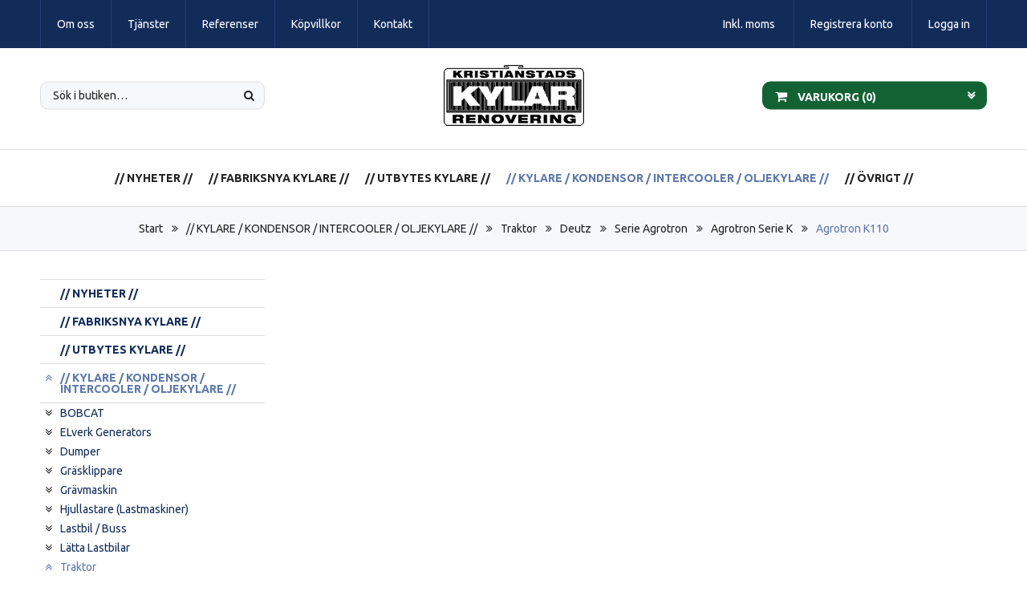

--- FILE ---
content_type: text/html; charset=ISO-8859-1
request_url: https://www.kylarrenovering.se/kategori/agrotron-k110
body_size: 679052
content:
<!DOCTYPE html PUBLIC "-//W3C//DTD XHTML 1.0 Transitional//EN" "http://www.w3.org/TR/xhtml1/DTD/xhtml1-transitional.dtd">
<html xmlns="http://www.w3.org/1999/xhtml">
<head>
  <meta http-equiv="Content-Type" content="text/html; charset=iso-8859-1" />
  <meta name="description" content="En ebutik på internet." />
  <meta name="keywords" content="butik, varor, onlinehandel" />
  <title>Kristianstads Kylarrenovering AB</title>
  
  <meta name="viewport" content="width=device-width, initial-scale=1, user-scalable=no" />

  <link rel="shortcut icon" href="/favicon.6b0ca2b96b538033b4cb04769f6be089.ico">
  
	<link href="https://fonts.googleapis.com/css?family=Montserrat:700|Ubuntu:400,700" rel="stylesheet">

    <link rel="stylesheet" href="/tpl/custom/assets/build/app.min.d6a04799c6842d36de6cb41422c03cd3.css" type="text/css" media="screen" />
  
   <!-- Print theme css data from db -->
  
      <script src="https://challenges.cloudflare.com/turnstile/v0/api.js" async defer></script>
      <script type="text/javascript" src="/js/jquery/jquery-2.2.4.min.js"></script>
  <script type="text/javascript" src="/js/jquery/jquery-migrate-1.4.1.min.js"></script>
    </head>

<body class="isCategory slugAgrotron-k110 fileCategory">
<form action="/" method="post" name="logout"><input type="hidden" name="attempt_user_logout" value="1" /></form>
<div id="overlay"><i class="fa fa-cog fa-spin loaderIcon" aria-hidden="true"></i></div>

<nav id="mobileNav" canvas="">
    <a class="slidebarLeft menuIcon" data-slidebar="menu">
        <span class="x1"></span>
        <span class="x2"></span>
        <span class="x3"></span>
    </a>
    <a href="/" class="logo">
        <img src="/tpl/custom/assets/images/logo.png" alt="Kristianstads Kylarrenovering AB" />
    </a>
    <div class="right">
        <a class="searchButton openSearch icon pointer">
            <i class="fa fa-search"></i>
        </a>
        <a href="/checkout.php" class="mobileCart openSlidebarCart icon" data-slidebar="cart">
            <i class="fa fa-shopping-cart"></i>
            <span class="productCountWrapper">(<span class="productCount">0</span>)</span>
        </a>
    </div>
</nav><form method="get" action="/search.php" class="search searchForm mobile">
  <input type="text" name="search_string" placeholder="Sök i butiken&hellip;" value="" class="search-field searchField" />
  <button type="submit"><i class="fa fa-search"></i></button>
</form><div canvas="container" class="canvasContainer">
  <div class="pageWrapper">
    <header class="header">
      <div class="top">
        <div class="wrap">
          <div class="left">
            <ul class="navigation dropDown smallDrop">
              <li><a href="/sida/om-oss"><span>Om oss</span></a></li><li><a href="/sida/tjanster"><span>Tjänster</span></a></li><li><a href="/sida/referenser"><span>Referenser</span></a></li><li><a href="/sida/Kopvillkor"><span>Köpvillkor</span></a></li><li><a href="/sida/Kontakt"><span>Kontakt</span></a></li>
            </ul>
          </div>
          <div class="right">
            <ul class="vatPicker dropDown smallDrop left">
  <li>
    <span>
            Inkl. moms
          </span>
    <i class="fa" aria-hidden="true"></i>
    <ul>
      <li>
        <form  class="vat-picker" method="post" action="">
          <label for="vatSelectorHeader">
                        <input id="vatSelectorHeader" class="vatSelector" type="radio" name="changeShowVat" value="0"  />
                                    Exkl. moms
                      </label>
        </form>
      </li>
    </ul>
  </li>
</ul>
            <ul class="navigation dropDown smallDrop left">
                            <li><a href="/register.php" class="registerLink"><span>Registrera konto</span></a></li>
              <li><a href="/login.php" class="loginLink"><span>Logga in</span></a></li>
                          </ul>
          </div>
        </div>
      </div>
      <div class="middle">
        <div class="wrap por">
					<form method="get" action="/search.php" class="search searchForm">
  <input type="text" name="search_string" placeholder="Sök i butiken&hellip;" value="" class="search-field searchField" />
  <button type="submit"><i class="fa fa-search"></i></button>
</form>
          <a href="/" class="logo">
              <img src="/tpl/custom/assets/images/logo.png">
          </a>

          <div class="rightSide">
            <div class="js-sidebar-cart">
              <div id="mini-cart" class="desktop">
    <a href="/checkout.php" class="cartButton">
        <i class="fa fa-shopping-cart"></i> Varukorg (<span class="product-count productCount">0</span>)
    </a>

    <div class="dropDownCart">
        <div class="inner">
            <div class="arrow"></div>
            <h3>Produkter</h3>
            <ul class="productsList">
                                            </ul>

            <h3>Totalt</h3>
            <div class="totalPrice price"><span>0 kr</span></div>

            <a href="/checkout.php" class="button buyButton">Till kassan</a>

            <div class="textRight pointer">
                <a class="clearAllCartItems">Rensa allt</a>
            </div>
        </div>
    </div>
</div>            </div>
          </div>
        </div>
      </div>
      <nav class="mainNav bottom">
        <div class="wrap">
          
          
          <ul class="mainMenu dropDown smallDrop" id=""><li class=""><a href="/kategori/nyheter" class="nyheter">// NYHETER //</a></li><li class=""><a href="/kategori/fabriksnya-kylare" class="fabriksnya-kylare">// FABRIKSNYA KYLARE //</a></li><li class=""><a href="/kategori/utbytes-kylare" class="utbytes-kylare">// UTBYTES KYLARE //</a></li><li class=" open"><a href="/kategori/kylare" class="kylare">// KYLARE / KONDENSOR / INTERCOOLER / OLJEKYLARE //</a><ul class="menu_sub"><li class=""><a href="/kategori/bobcat" class="bobcat">BOBCAT</a><ul class="menu_sub"><li class=""><a href="/kategori/bocat-535" class="bocat-535">Bobcat 533</a></li></ul></li><li class=""><a href="/kategori/elverk-generators" class="elverk-generators">ELverk Generators</a><ul class="menu_sub"><li class=""><a href="/kategori/caterpillar" class="caterpillar">Caterpillar EV</a><ul class="menu_sub"><li class=""><a href="/kategori/cat-4236" class="cat-4236">Cat 4236</a></li></ul></li><li class=""><a href="/kategori/deutz-ev" class="deutz-ev">Deutz EV</a></li><li class=""><a href="/kategori/perkings" class="perkings">Perkings EV</a><ul class="menu_sub"><li class=""><a href="/kategori/perking-4236" class="perking-4236">Perking 4236</a></li></ul></li><li class=""><a href="/kategori/volvo-penta" class="volvo-penta">Volvo Penta </a><ul class="menu_sub"><li class=""><a href="/kategori/penta-bensin-motorer" class="penta-bensin-motorer">Penta Bensin Motorer</a><ul class="menu_sub"><li class=""><a href="/kategori/aq120b-aq125a" class="aq120b-aq125a">AQ120B, AQ125A</a></li><li class=""><a href="/kategori/aq125b" class="aq125b">AQ125B</a></li><li class=""><a href="/kategori/aq131a-aq131b" class="aq131a-aq131b">AQ131A, AQ131B</a></li><li class=""><a href="/kategori/aq131c-aq131d" class="aq131c-aq131d">AQ131C, AQ131D</a></li><li class=""><a href="/kategori/aq140a-bb140a" class="aq140a-bb140a">AQ140A, BB140A</a></li><li class=""><a href="/kategori/aq145a-bb145a" class="aq145a-bb145a">AQ145A, BB145A</a></li><li class=""><a href="/kategori/aq145b" class="aq145b">AQ145B</a></li><li class=""><a href="/kategori/aq151a-aq151b-aq151c" class="aq151a-aq151b-aq151c">AQ151A, AQ151B, AQ151C</a></li><li class=""><a href="/kategori/230a-230b-250a-250b" class="230a-230b-250a-250b">230A, 230B, 250A, 250B</a></li></ul></li><li class=""><a href="/kategori/penta-diesel-motorer" class="penta-diesel-motorer">Penta Diesel Motorer</a><ul class="menu_sub"><li class=""><a href="/kategori/penta-industrimotorer" class="penta-industrimotorer">Penta Industrimotorer</a><ul class="menu_sub"><li class=""><a href="/kategori/oljekylare-im" class="oljekylare-im">Oljekylare IM</a><ul class="menu_sub"><li class=""><a href="/kategori/d70chc-d70crc" class="d70chc-d70crc">D70CHC, D70CRC</a></li><li class=""><a href="/kategori/td70chc-td70crc" class="td70chc-td70crc">TD70CHC, TD70CRC</a></li></ul></li></ul></li><li class=""><a href="/kategori/volvo-penta-marin" class="volvo-penta-marin">Volvo Penta Marin</a><ul class="menu_sub"><li class=""><a href="/kategori/penta-oljekylare" class="penta-oljekylare">Penta Oljekylare</a><ul class="menu_sub"><li class=""><a href="/kategori/60-serien" class="60-serien">Penta 60-Serien</a><ul class="menu_sub"><li class=""><a href="/kategori/oil-tamd60a-tamd60b" class="oil-tamd60a-tamd60b">Oil TAMD60A, TAMD60B</a></li><li class=""><a href="/kategori/oil-tamd60c" class="oil-tamd60c">Oil TAMD60C</a></li><li class=""><a href="/kategori/oil-tamd61a-tamd62a" class="oil-tamd61a-tamd62a">Oil TAMD61A, TAMD62A</a></li><li class=""><a href="/kategori/oil-tamd63l-a-tamd63p-a" class="oil-tamd63l-a-tamd63p-a">Oil TAMD63L-A, TAMD63P-A</a></li></ul></li><li class=""><a href="/kategori/70-serien" class="70-serien">Penta 70-serien</a><ul class="menu_sub"><li class=""><a href="/kategori/oil-aqd70bl-aqd70b" class="oil-aqd70bl-aqd70b">Oil AQD70BL, AQD70B</a></li><li class=""><a href="/kategori/aqd70cl" class="aqd70cl">Oil AQD70CL</a></li><li class=""><a href="/kategori/oil-aqd70d-tamd70d-tamd70e" class="oil-aqd70d-tamd70d-tamd70e">Oil AQD70D, TAMD70D, TAMD70E</a></li><li class=""><a href="/kategori/md70b-md70bk-tmd70b" class="md70b-md70bk-tmd70b">Oil MD70B, MD70BK, TMD70B</a></li><li class=""><a href="/kategori/oil-md70c-tmd70c-tamd70c" class="oil-md70c-tmd70c-tamd70c">Oil MD70C, TMD70C, TAMD70C</a></li><li class=""><a href="/kategori/oil-thamd70b-tamd70b" class="oil-thamd70b-tamd70b">Oil THAMD70B, TAMD70B</a></li><li class=""><a href="/kategori/oil-thamd70c-aqd70bl-aqd70cl" class="oil-thamd70c-aqd70bl-aqd70cl">Oil THAMD70C, AQD70BL</a></li><li class=""><a href="/kategori/oil-tamd71a-tamd72a" class="oil-tamd71a-tamd72a">Oil TAMD71A, TAMD72A</a></li><li class=""><a href="/kategori/oil-tamd71b-tamd73p-a-tamd73wj-a" class="oil-tamd71b-tamd73p-a-tamd73wj-a">Oil TAMD71B, TAMD73P-A</a></li><li class=""><a href="/kategori/oil-tamd72p-a-tamd72wj-a" class="oil-tamd72p-a-tamd72wj-a">Oil TAMD72P-A, TAMD72WJ-A</a></li><li class=""><a href="/kategori/oil-tamd73wj-a" class="oil-tamd73wj-a">Oil TAMD73WJ-A</a></li></ul></li><li class=""><a href="/kategori/penta-100-serien" class="penta-100-serien">Penta 100-Serien</a><ul class="menu_sub"><li class=""><a href="/kategori/oil-tmd100a-cc-md100b-md100bk" class="oil-tmd100a-cc-md100b-md100bk">Oil TMD100A-CC, MD100B</a></li><li class=""><a href="/kategori/oil-md100b-cc" class="oil-md100b-cc">Oil MD100B-CC</a></li><li class=""><a href="/kategori/oil-md100bk" class="oil-md100bk">Oil MD100BK</a></li><li class=""><a href="/kategori/oil-md100a-tmd100a-tmd100ak" class="oil-md100a-tmd100a-tmd100ak">Oil MD100A, TMD100A, TMD100AK</a></li><li class=""><a href="/kategori/oil-tmd100c" class="oil-tmd100c">Oil TMD100C</a></li></ul></li><li class=""><a href="/kategori/penta-120-serien" class="penta-120-serien">Penta 120-Serien</a><ul class="menu_sub"><li class=""><a href="/kategori/oil-md120a-md120ak-tmd120a" class="oil-md120a-md120ak-tmd120a">Oil MD120A, MD120AK, TMD120A</a></li><li class=""><a href="/kategori/oil-tmd120ak-tamd120a-tamd120ak" class="oil-tmd120ak-tamd120a-tamd120ak">Oil TMD120AK, TAMD120A</a></li><li class=""><a href="/kategori/oil-tmd120b-tamd120b" class="oil-tmd120b-tamd120b">Oil TMD120B, TAMD120B</a></li><li class=""><a href="/kategori/oil-tamd120ak" class="oil-tamd120ak">Oil TAMD120AK</a></li><li class=""><a href="/kategori/oil-tamd120b-cc" class="oil-tamd120b-cc">Oil TAMD120B-CC</a></li></ul></li></ul></li><li class=""><a href="/kategori/penta-varmevaxlare" class="penta-varmevaxlare">Penta Värmeväxlare</a><ul class="menu_sub"><li class=""><a href="/kategori/varmevaxlare-md30a" class="varmevaxlare-md30a">Värmeväxlare MD30A</a></li><li class=""><a href="/kategori/aaa1a" class="aaa1a">Penta 30-40 -serie</a><ul class="menu_sub"><li class=""><a href="/kategori/ad30-40" class="ad30-40">AD30-40</a><ul class="menu_sub"><li class=""><a href="/kategori/ad41a-ad41b" class="ad41a-ad41b">AD41A, AD41B</a></li><li class=""><a href="/kategori/ad41b-ad41b" class="ad41b-ad41b">AD41B, AD41B</a></li><li class=""><a href="/kategori/ad41d-d41d" class="ad41d-d41d">AD41D, D41D</a></li><li class=""><a href="/kategori/ad41l-a-ad41p-a" class="ad41l-a-ad41p-a">AD41L-A, AD41P-A</a></li><li class=""><a href="/kategori/ad31l-a-ad31p-a" class="ad31l-a-ad31p-a">AD31L-A, AD31P-A,</a></li><li class=""><a href="/kategori/d41a-d41b-tamd41a" class="d41a-d41b-tamd41a">D41A, D41B, TAMD41A</a></li></ul></li><li class=""><a href="/kategori/d41l-a-tamd31l-a" class="d41l-a-tamd31l-a">D41L-A</a></li><li class=""><a href="/kategori/hs1" class="hs1">HS1</a><ul class="menu_sub"><li class=""><a href="/kategori/hs1a-hs1e-a-kamd44p-b" class="hs1a-hs1e-a-kamd44p-b"> HS1A, HS1E-A,</a></li></ul></li><li class=""><a href="/kategori/kad" class="kad">KAD</a><ul class="menu_sub"><li class=""><a href="/kategori/kad42a-kamd42a" class="kad42a-kamd42a">KAD42A, KAMD42A</a></li><li class=""><a href="/kategori/kad42b-kamd42b" class="kad42b-kamd42b">KAD42B, KAMD42B</a></li><li class=""><a href="/kategori/kad42p-a-kamd42p-a" class="kad42p-a-kamd42p-a">KAD42P-A, KAMD42P-A</a></li><li class=""><a href="/kategori/kad32p-tamd42wj-a" class="kad32p-tamd42wj-a">KAD32P, TAMD42WJ-A</a></li><li class=""><a href="/kategori/kad43p-a-kamd43p" class="kad43p-a-kamd43p">KAD43P-A, KAMD43P</a></li><li class=""><a href="/kategori/kad44p-kad44p-b" class="kad44p-kad44p-b">KAD44P, KAD44P-B</a></li><li class=""><a href="/kategori/kad44p-c" class="kad44p-c"> KAD44P-C</a></li><li class=""><a href="/kategori/kad300-a-kamd300-a" class="kad300-a-kamd300-a">KAD300-A, KAMD300-A</a></li></ul></li><li class=""><a href="/kategori/kamd" class="kamd">KAMD</a><ul class="menu_sub"><li class=""><a href="/kategori/kamd43p-a-kamd43p-b" class="kamd43p-a-kamd43p-b">KAMD43P-A, KAMD43P-B</a></li><li class=""><a href="/kategori/kamd44p-a-kamd44p-c" class="kamd44p-a-kamd44p-c">KAMD44P-A, KAMD44P-C</a></li><li class=""><a href="/kategori/kamd44p-b" class="kamd44p-b"> KAMD44P-B</a></li></ul></li><li class=""><a href="/kategori/tmd" class="tmd">TMD</a><ul class="menu_sub"><li class=""><a href="/kategori/tmd41b-d41b" class="tmd41b-d41b">TMD41B, D41B</a></li><li class=""><a href="/kategori/tmd41a-tmd41b" class="tmd41a-tmd41b">TMD41A, TMD41B</a></li><li class=""><a href="/kategori/tmd41l-a-tamd31s" class="tmd41l-a-tamd31s">TMD41L-A, TAMD31S</a></li></ul></li><li class=""><a href="/kategori/tamd" class="tamd">TAMD</a><ul class="menu_sub"><li class=""><a href="/kategori/tamd31m-a-tamd31p-a" class="tamd31m-a-tamd31p-a">TAMD31M-A, TAMD31P-A</a></li><li class=""><a href="/kategori/tamd31l-a" class="tamd31l-a">TAMD31L-A</a></li><li class=""><a href="/kategori/tamd31l-tamd31p" class="tamd31l-tamd31p">TAMD31L, TAMD31P</a></li><li class=""><a href="/kategori/tamd31s-a" class="tamd31s-a">TAMD31S-A</a></li><li class=""><a href="/kategori/tamd41b-aqad41a" class="tamd41b-aqad41a">TAMD41B, AQAD41A</a></li><li class=""><a href="/kategori/tamd41m-a" class="tamd41m-a">TAMD41M-A</a></li><li class=""><a href="/kategori/tamd41b" class="tamd41b">TAMD41B</a></li><li class=""><a href="/kategori/tamd41d-tmd41d" class="tamd41d-tmd41d">TAMD41D, TMD41D</a></li><li class=""><a href="/kategori/tamd41h-a-tamd41h-b" class="tamd41h-a-tamd41h-b">TAMD41H-A, TAMD41H-B</a></li><li class=""><a href="/kategori/tamd41m-a-tmd31l-a" class="tamd41m-a-tmd31l-a">TAMD41M-A, TMD31L-A</a></li><li class=""><a href="/kategori/tamd41p" class="tamd41p">TAMD41P</a></li><li class=""><a href="/kategori/tamd41p-a-tamd41l-a" class="tamd41p-a-tamd41l-a">TAMD41P-A, TAMD41L-A</a></li><li class=""><a href="/kategori/tamd42b" class="tamd42b">TAMD42B</a></li></ul></li></ul></li><li class=""><a href="/kategori/varmevaxlare-aqad30a" class="varmevaxlare-aqad30a">Värmeväxlare AQAD30A</a></li><li class=""><a href="/kategori/tamd61a-tamd62a" class="tamd61a-tamd62a">TAMD61A, TAMD62A</a></li><li class=""><a href="/kategori/tamd71a-tamd72a" class="tamd71a-tamd72a">TAMD71A, TAMD72A</a></li><li class=""><a href="/kategori/tamd71b-tamd73p-a-tamd73wj-a" class="tamd71b-tamd73p-a-tamd73wj-a">TAMD71B, TAMD73P-A</a></li><li class=""><a href="/kategori/tamd72p-a-tamd72wj-a" class="tamd72p-a-tamd72wj-a">TAMD72P-A, TAMD72WJ-A</a></li><li class=""><a href="/kategori/tamd73wj-a" class="tamd73wj-a">TAMD73WJ-A</a></li></ul></li></ul></li></ul></li></ul></li><li class=""><a href="/kategori/volvo-ev" class="volvo-ev">Volvo EV</a></li></ul></li><li class=""><a href="/kategori/dumper" class="dumper">Dumper</a><ul class="menu_sub"><li class=""><a href="/kategori/volvo-dumper" class="volvo-dumper">Volvo Dumper</a><ul class="menu_sub"><li class=""><a href="/kategori/dr-860" class="dr-860">DR 860</a></li><li class=""><a href="/kategori/dr-860s" class="dr-860s">DR 860S</a></li><li class=""><a href="/kategori/dr-861" class="dr-861">DR 861</a></li><li class=""><a href="/kategori/dr-5350" class="dr-5350">DR 5350</a></li><li class=""><a href="/kategori/dr-5350b" class="dr-5350b">DR 5350B</a></li><li class=""><a href="/kategori/dr-a20" class="dr-a20">DR A20</a></li><li class=""><a href="/kategori/dr-a20c" class="dr-a20c">DR A20C</a></li><li class=""><a href="/kategori/dr-a25" class="dr-a25">DR A25</a></li><li class=""><a href="/kategori/dr-a25b" class="dr-a25b">DR A25B</a></li><li class=""><a href="/kategori/dr-a25c" class="dr-a25c">DR A25C</a></li><li class=""><a href="/kategori/dr-a25d" class="dr-a25d">DR A25D</a></li><li class=""><a href="/kategori/dr-a25e" class="dr-a25e">DR A25E</a></li><li class=""><a href="/kategori/dr-a25f" class="dr-a25f">DR A25F</a></li><li class=""><a href="/kategori/dr-a25g" class="dr-a25g">DR A25G</a></li><li class=""><a href="/kategori/dr-a30h" class="dr-a30h">DR A30H</a></li><li class=""><a href="/kategori/dr-a30" class="dr-a30">DR A30</a></li><li class=""><a href="/kategori/dr-a30c" class="dr-a30c">DR A30C</a></li><li class=""><a href="/kategori/dr-a30d" class="dr-a30d">DR A30D</a></li><li class=""><a href="/kategori/dr-a30e" class="dr-a30e">DR A30E</a></li><li class=""><a href="/kategori/dr-a30f" class="dr-a30f">DR A30F</a></li><li class=""><a href="/kategori/dr-a40d" class="dr-a40d">DR A40D</a></li></ul></li></ul></li><li class=""><a href="/kategori/grasklippare" class="grasklippare">Gräsklippare</a><ul class="menu_sub"><li class=""><a href="/kategori/kubota" class="kubota">Kubota</a><ul class="menu_sub"><li class=""><a href="/kategori/kubota-grasklippare" class="kubota-grasklippare">Kubota Gräsklippare</a></li></ul></li></ul></li><li class=""><a href="/kategori/gravmaskin" class="gravmaskin">Grävmaskin</a><ul class="menu_sub"><li class=""><a href="/kategori/jcb-gm" class="jcb-gm">JCB GM</a><ul class="menu_sub"><li class=""><a href="/kategori/145-w" class="145-w">145 W</a></li></ul></li><li class=""><a href="/kategori/case-gravmaskin" class="case-gravmaskin">CASE Grävmaskin</a><ul class="menu_sub"><li class=""><a href="/kategori/case-61" class="case-61">Case 61</a></li><li class=""><a href="/kategori/case-81" class="case-81">Case 81</a></li><li class=""><a href="/kategori/case-688" class="case-688">Case 688</a></li><li class=""><a href="/kategori/case-688-b" class="case-688-b">Case 688 B</a></li><li class=""><a href="/kategori/case-788" class="case-788">Case 788</a></li><li class=""><a href="/kategori/case-888" class="case-888">Case 888</a></li><li class=""><a href="/kategori/case-888-b" class="case-888-b">Case 888 B</a></li><li class=""><a href="/kategori/case-988" class="case-988">Case 988</a></li><li class=""><a href="/kategori/case-1088" class="case-1088">Case 1088</a></li><li class=""><a href="/kategori/case-1188" class="case-1188">Case 1188</a></li><li class=""><a href="/kategori/case-cx-210b" class="case-cx-210b">Case CX 210B</a></li><li class=""><a href="/kategori/case-cx-130d" class="case-cx-130d">Case Cx 130D</a></li><li class=""><a href="/kategori/case-wx-145" class="case-wx-145">Case WX 145 </a></li></ul></li><li class=""><a href="/kategori/hitachi" class="hitachi">Hitachi GM</a><ul class="menu_sub"><li class=""><a href="/kategori/hitachi-ex" class="hitachi-ex">Hitachi EX</a><ul class="menu_sub"><li class=""><a href="/kategori/ex-12-2" class="ex-12-2">EX 12-2</a></li><li class=""><a href="/kategori/ex-15-2" class="ex-15-2">EX 15-2</a></li><li class=""><a href="/kategori/ex-22-2" class="ex-22-2">EX 22-2</a></li><li class=""><a href="/kategori/ex-25-2" class="ex-25-2">EX 25-2</a></li><li class=""><a href="/kategori/ex-30" class="ex-30">EX 30</a></li><li class=""><a href="/kategori/ex-30-2" class="ex-30-2">EX 30-2</a></li><li class=""><a href="/kategori/ex-35-2" class="ex-35-2">EX 35-2</a></li></ul></li><li class=""><a href="/kategori/zx-85us-5a" class="zx-85us-5a">ZX 85US-5A</a></li><li class=""><a href="/kategori/zx-135us-3" class="zx-135us-3">ZX 135US-3</a></li><li class=""><a href="/kategori/zx-160-lc" class="zx-160-lc">ZX 160 LC</a></li><li class=""><a href="/kategori/zx-170-w-3" class="zx-170-w-3">ZX 170  W/3</a></li><li class=""><a href="/kategori/zx-180-lc" class="zx-180-lc">ZX 180 LC</a></li><li class=""><a href="/kategori/zx-225usrlc-3" class="zx-225usrlc-3">ZX 225USRLC-3</a></li><li class=""><a href="/kategori/zx-240-lc-3" class="zx-240-lc-3">ZX 240  LC-3</a></li><li class=""><a href="/kategori/zx-270-lc-3" class="zx-270-lc-3">ZX 270 LC-3</a></li><li class=""><a href="/kategori/zx-330-lc-3" class="zx-330-lc-3">ZX 330 LC-3</a></li><li class=""><a href="/kategori/zx-350-3" class="zx-350-3">ZX 350-3</a></li><li class=""><a href="/kategori/zx-450-3" class="zx-450-3">ZX 450-3</a></li><li class=""><a href="/kategori/zx-470-h-3" class="zx-470-h-3">ZX 470 H-3</a></li><li class=""><a href="/kategori/zx-520-lch-3" class="zx-520-lch-3">ZX 520 LCH-3</a></li><li class=""><a href="/kategori/zx-670-lch-3" class="zx-670-lch-3">ZX 670 LCH-3</a></li><li class=""><a href="/kategori/zx-870-h-3" class="zx-870-h-3">ZX 870 H-3</a></li></ul></li><li class=""><a href="/kategori/kobelco-gm" class="kobelco-gm">KOBELCO GM</a><ul class="menu_sub"><li class=""><a href="/kategori/sk17sr-3" class="sk17sr-3">SK17SR-3</a></li><li class=""><a href="/kategori/sk-35-sr" class="sk-35-sr">SK 35 SR</a></li><li class=""><a href="/kategori/sk115-dzlc" class="sk115-dzlc">SK115 DZLC</a></li><li class=""><a href="/kategori/sk-120-lciv" class="sk-120-lciv">SK 120 LCIV</a></li><li class=""><a href="/kategori/sk-130-lciv" class="sk-130-lciv">SK 130 LCIV</a></li><li class=""><a href="/kategori/sk-140-sr-3" class="sk-140-sr-3">SK 140 SR-3</a></li><li class=""><a href="/kategori/sk-150-lciv" class="sk-150-lciv">SK 150 LCIV</a></li><li class=""><a href="/kategori/sk-200-lciv" class="sk-200-lciv">SK 200 LCIV</a></li><li class=""><a href="/kategori/sk-210" class="sk-210">SK 210</a></li><li class=""><a href="/kategori/sk-220-lciv" class="sk-220-lciv">SK 220 LCIV</a></li><li class=""><a href="/kategori/sk-270-lciv" class="sk-270-lciv">SK 270 LCIV</a></li><li class=""><a href="/kategori/sk-300-lciv" class="sk-300-lciv">SK 300 LCIV</a></li><li class=""><a href="/kategori/sk-300-mkiii" class="sk-300-mkiii">SK 300 MKIII</a></li><li class=""><a href="/kategori/sk-230" class="sk-230">SK 230</a></li><li class=""><a href="/kategori/sk-250" class="sk-250">SK 250</a></li><li class=""><a href="/kategori/sk-200-6" class="sk-200-6">SK 200-6</a></li></ul></li><li class=""><a href="/kategori/volvo-ec-ew" class="volvo-ec-ew">Volvo EC / ECR / EW</a><ul class="menu_sub"><li class=""><a href="/kategori/volvo-ec" class="volvo-ec">Volvo EC</a><ul class="menu_sub"><li class=""><a href="/kategori/ec-10-99" class="ec-10-99">EC 10-99</a><ul class="menu_sub"><li class=""><a href="/kategori/ec-13" class="ec-13">EC 13</a></li><li class=""><a href="/kategori/ec-14" class="ec-14">EC 14</a></li><li class=""><a href="/kategori/ec-15" class="ec-15">EC 15B</a></li><li class=""><a href="/kategori/ec-15c" class="ec-15c">EC 15C</a></li><li class=""><a href="/kategori/ec-20" class="ec-20">EC 20</a></li><li class=""><a href="/kategori/ec-20b" class="ec-20b">EC 20B</a></li><li class=""><a href="/kategori/ec-20c" class="ec-20c">EC 20C</a></li><li class=""><a href="/kategori/ec-25" class="ec-25">EC 25</a></li><li class=""><a href="/kategori/ec-27-c" class="ec-27-c">EC 27 C</a></li><li class=""><a href="/kategori/ec-30" class="ec-30">EC 30</a></li><li class=""><a href="/kategori/ec-35" class="ec-35">EC 35</a></li><li class=""><a href="/kategori/ec-45" class="ec-45">EC 45</a></li><li class=""><a href="/kategori/ec-50" class="ec-50">EC 50</a></li><li class=""><a href="/kategori/ec-50-vv" class="ec-50-vv">EC 50 VV</a></li><li class=""><a href="/kategori/ec-55" class="ec-55">EC 55</a></li><li class=""><a href="/kategori/ec-55-b" class="ec-55-b">EC 55 B</a></li><li class=""><a href="/kategori/ec-55-c" class="ec-55-c">EC 55 C</a></li><li class=""><a href="/kategori/ec-60-c" class="ec-60-c">EC 60 C</a></li><li class=""><a href="/kategori/ec-70" class="ec-70">EC 70</a></li><li class=""><a href="/kategori/ec-70-w" class="ec-70-w">EC 70 W</a></li></ul></li><li class=""><a href="/kategori/ec-100-199" class="ec-100-199">EC 100-199</a><ul class="menu_sub"><li class=""><a href="/kategori/ec-130c" class="ec-130c">EC 130C</a></li><li class=""><a href="/kategori/ec-135b" class="ec-135b">EC 135B</a></li><li class=""><a href="/kategori/ec-140" class="ec-140">EC 140</a></li><li class=""><a href="/kategori/ec-140c" class="ec-140c">EC 140C</a></li><li class=""><a href="/kategori/ec-140b" class="ec-140b">EC 140B</a></li><li class=""><a href="/kategori/ec-140-s-n-10001-15000" class="ec-140-s-n-10001-15000">EC 140B S/N 10001-15000-</a></li><li class=""><a href="/kategori/ec-140b-s-n-15001" class="ec-140b-s-n-15001">EC 140B S/N 15001-</a></li><li class=""><a href="/kategori/ec-140d" class="ec-140d">EC 140D</a></li><li class=""><a href="/kategori/ec-140e" class="ec-140e">EC 140E</a></li><li class=""><a href="/kategori/ec-150" class="ec-150">EC 150</a></li><li class=""><a href="/kategori/ec-150c" class="ec-150c">EC 150C</a></li><li class=""><a href="/kategori/ec-160" class="ec-160">EC 160</a></li><li class=""><a href="/kategori/ec-160b" class="ec-160b">EC 160B</a></li><li class=""><a href="/kategori/ec-160c" class="ec-160c">EC 160C</a></li><li class=""><a href="/kategori/ec-160d" class="ec-160d">EC 160D</a></li><li class=""><a href="/kategori/ec-180b" class="ec-180b">EC 180B</a></li></ul></li><li class=""><a href="/kategori/ec-200-299" class="ec-200-299">EC 200-299</a><ul class="menu_sub"><li class=""><a href="/kategori/ec-200" class="ec-200">EC 200</a></li><li class=""><a href="/kategori/ec-200b" class="ec-200b">EC 200B</a></li><li class=""><a href="/kategori/ec-210" class="ec-210">EC 210</a></li><li class=""><a href="/kategori/ec-210b" class="ec-210b">EC 210B</a></li><li class=""><a href="/kategori/ec-210c" class="ec-210c">EC 210C</a></li><li class=""><a href="/kategori/ec-220d" class="ec-220d">EC 220D</a></li><li class=""><a href="/kategori/ec-220e" class="ec-220e">EC 220E</a></li><li class=""><a href="/kategori/ec-230b" class="ec-230b">EC 230B</a></li><li class=""><a href="/kategori/ec-235d" class="ec-235d">EC 235D</a></li><li class=""><a href="/kategori/ec-240" class="ec-240">EC 240</a></li><li class=""><a href="/kategori/ec-240-s-n-10001-12640" class="ec-240-s-n-10001-12640">EC 240 S/N 10001-12640-</a></li><li class=""><a href="/kategori/ec-240b-s-n-15001-35001" class="ec-240b-s-n-15001-35001">EC 240B S/N 15001-35001</a></li><li class=""><a href="/kategori/ec-240b-s-n-12641-15000" class="ec-240b-s-n-12641-15000">EC 240B S/N 12641-15000-</a></li><li class=""><a href="/kategori/ec-240c" class="ec-240c">EC 240C</a></li><li class=""><a href="/kategori/ec-235c" class="ec-235c">EC 235C</a></li><li class=""><a href="/kategori/ec-250d" class="ec-250d">Ec 250D</a></li><li class=""><a href="/kategori/ec-280" class="ec-280">EC 280</a></li><li class=""><a href="/kategori/ec-290" class="ec-290">EC 290</a></li><li class=""><a href="/kategori/ec-290b-s-n-10001-13561" class="ec-290b-s-n-10001-13561">EC 290B S/N 10001-13561</a></li><li class=""><a href="/kategori/ec-290b-13562-17000" class="ec-290b-13562-17000">EC 290B 13562-17000-</a></li><li class=""><a href="/kategori/ec-290b-17001-35001" class="ec-290b-17001-35001">EC 290B 17001-35001</a></li><li class=""><a href="/kategori/ec-290c" class="ec-290c">EC 290C</a></li></ul></li><li class=""><a href="/kategori/ec-300-399" class="ec-300-399">EC 300-399</a><ul class="menu_sub"><li class=""><a href="/kategori/ec-300" class="ec-300">EC 300D</a></li><li class=""><a href="/kategori/ec-300e" class="ec-300e">EC 300E</a></li><li class=""><a href="/kategori/ec-330b" class="ec-330b">EC 330B</a></li><li class=""><a href="/kategori/ec-330c" class="ec-330c">EC 330C</a></li><li class=""><a href="/kategori/ec-340" class="ec-340">EC 340</a></li><li class=""><a href="/kategori/ec-340d" class="ec-340d">EC 340D</a></li><li class=""><a href="/kategori/ec-350-d" class="ec-350-d">EC 350 D</a></li><li class=""><a href="/kategori/ec-350e" class="ec-350e">EC 350E</a></li><li class=""><a href="/kategori/ec-360" class="ec-360">EC 360</a></li><li class=""><a href="/kategori/ec-360b" class="ec-360b">EC 360B</a></li><li class=""><a href="/kategori/ec-360c" class="ec-360c">EC 360C</a></li><li class=""><a href="/kategori/ec-380d" class="ec-380d">EC 380D</a></li><li class=""><a href="/kategori/ec-390" class="ec-390">EC 390</a></li><li class=""><a href="/kategori/ec-380e" class="ec-380e">EC 380E</a></li></ul></li><li class=""><a href="/kategori/ec-400-499" class="ec-400-499">EC 400-499</a><ul class="menu_sub"><li class=""><a href="/kategori/ec-450" class="ec-450">EC 450</a></li><li class=""><a href="/kategori/ec-460" class="ec-460">EC 460</a></li><li class=""><a href="/kategori/ec-460c" class="ec-460c">EC 460c</a></li><li class=""><a href="/kategori/ec-460b" class="ec-460b">EC 460B</a></li><li class=""><a href="/kategori/ec-480d" class="ec-480d">EC 480D</a></li><li class=""><a href="/kategori/ec-480e" class="ec-480e">EC 480E</a></li></ul></li><li class=""><a href="/kategori/ec-600-699" class="ec-600-699">EC 600-699</a><ul class="menu_sub"><li class=""><a href="/kategori/ec-650" class="ec-650">EC 650</a></li></ul></li><li class=""><a href="/kategori/ec-700-799" class="ec-700-799">EC 700-799</a><ul class="menu_sub"><li class=""><a href="/kategori/ec-700b" class="ec-700b">EC 700B</a></li><li class=""><a href="/kategori/ec-700c" class="ec-700c">EC 700C</a></li></ul></li></ul></li><li class=""><a href="/kategori/volvo-ew" class="volvo-ew">Volvo EW</a><ul class="menu_sub"><li class=""><a href="/kategori/ew-10-99" class="ew-10-99">EW 10-99</a><ul class="menu_sub"><li class=""><a href="/kategori/ew-50" class="ew-50">EW 50</a></li><li class=""><a href="/kategori/ew-55" class="ew-55">EW 55</a></li><li class=""><a href="/kategori/ew-55-b" class="ew-55-b">EW 55 B</a></li><li class=""><a href="/kategori/ew-70" class="ew-70">EW 70</a></li><li class=""><a href="/kategori/ew-70-w" class="ew-70-w">EW 70 W</a></li></ul></li><li class=""><a href="/kategori/ew-100-199" class="ew-100-199">EW 100-199</a><ul class="menu_sub"><li class=""><a href="/kategori/ew-130" class="ew-130">EW 130</a></li><li class=""><a href="/kategori/ew-130c" class="ew-130c">EW 130C</a></li><li class=""><a href="/kategori/ew-140b" class="ew-140b">EW 140B</a></li><li class=""><a href="/kategori/ew-140d" class="ew-140d">EW 140D</a></li><li class=""><a href="/kategori/ew-140c" class="ew-140c">EW 140C</a></li><li class=""><a href="/kategori/ew-145b" class="ew-145b">EW 145B</a></li><li class=""><a href="/kategori/ew-150c" class="ew-150c">EW 150C</a></li><li class=""><a href="/kategori/ew-160" class="ew-160">EW 160</a></li><li class=""><a href="/kategori/ew-160b" class="ew-160b">EW 160B</a></li><li class=""><a href="/kategori/ew-160c" class="ew-160c">EW 160C</a></li><li class=""><a href="/kategori/ew-160d" class="ew-160d">EW 160D</a></li><li class=""><a href="/kategori/ew-160e" class="ew-160e">EW 160E</a></li><li class=""><a href="/kategori/ew-170" class="ew-170">EW 170</a></li><li class=""><a href="/kategori/ew-180" class="ew-180">EW 180</a></li><li class=""><a href="/kategori/ew-180b" class="ew-180b">EW 180B</a></li><li class=""><a href="/kategori/ew-180c" class="ew-180c">EW 180C</a></li><li class=""><a href="/kategori/ew-180d" class="ew-180d">EW 180D</a></li></ul></li><li class=""><a href="/kategori/ew-200-299" class="ew-200-299">EW 200-299</a><ul class="menu_sub"><li class=""><a href="/kategori/ew-200" class="ew-200">EW 200</a></li><li class=""><a href="/kategori/ew-200b" class="ew-200b">EW 200B</a></li><li class=""><a href="/kategori/ew-210d" class="ew-210d">EW 210D</a></li><li class=""><a href="/kategori/ew-210c" class="ew-210c">EW 210C</a></li><li class=""><a href="/kategori/ew-230c" class="ew-230c">EW 230C</a></li><li class=""><a href="/kategori/ew-230b" class="ew-230b">EW 230B</a></li></ul></li></ul></li><li class=""><a href="/kategori/volvo-ecr" class="volvo-ecr">Volvo ECR</a><ul class="menu_sub"><li class=""><a href="/kategori/ecr-28" class="ecr-28">ECR 28</a></li><li class=""><a href="/kategori/ecr-38" class="ecr-38">ECR 38</a></li><li class=""><a href="/kategori/ecr-48-c" class="ecr-48-c">ECR 48 C</a></li><li class=""><a href="/kategori/ecr-58" class="ecr-58">ECR 58</a></li><li class=""><a href="/kategori/ecr-58d" class="ecr-58d">ECR 58D</a></li><li class=""><a href="/kategori/ecr-88" class="ecr-88">ECR 88</a></li><li class=""><a href="/kategori/ecr-88d" class="ecr-88d">ECR 88D</a></li><li class=""><a href="/kategori/ecr-145c" class="ecr-145c">ECR 145C</a></li><li class=""><a href="/kategori/ecr-145d" class="ecr-145d">ECR 145D</a></li><li class=""><a href="/kategori/ecr-235c" class="ecr-235c">ECR 235C</a></li><li class=""><a href="/kategori/ecr-235d" class="ecr-235d">ECR 235D</a></li><li class=""><a href="/kategori/ecr-235e" class="ecr-235e">ECR 235E</a></li><li class=""><a href="/kategori/ecr-305c" class="ecr-305c">ECR 305C</a></li></ul></li></ul></li><li class=""><a href="/kategori/new-holland-mh-city-16ton" class="new-holland-mh-city-16ton">New Holland MH City 16ton</a></li><li class=""><a href="/kategori/akerman" class="akerman">Åkerman</a><ul class="menu_sub"><li class=""><a href="/kategori/h14" class="h14">H14</a></li></ul></li></ul></li><li class=""><a href="/kategori/hjullastare-lastmaskiner" class="hjullastare-lastmaskiner">Hjullastare (Lastmaskiner)</a><ul class="menu_sub"><li class=""><a href="/kategori/caterpillar-lm" class="caterpillar-lm">Caterpillar LM</a></li><li class=""><a href="/kategori/jcb" class="jcb">JCB</a><ul class="menu_sub"><li class=""><a href="/kategori/411" class="411">411</a></li><li class=""><a href="/kategori/406" class="406">406</a></li><li class=""><a href="/kategori/412" class="412">412</a></li><li class=""><a href="/kategori/412s" class="412s">412S</a></li><li class=""><a href="/kategori/416s" class="416s">416S</a></li><li class=""><a href="/kategori/jcb-4236" class="jcb-4236">JCB 4236</a></li></ul></li><li class=""><a href="/kategori/ljungbymaskin" class="ljungbymaskin">LJUNGBYMASKIN</a><ul class="menu_sub"><li class=""><a href="/kategori/ljungby-1015" class="ljungby-1015">LJUNGBY 1015</a></li><li class=""><a href="/kategori/ljungby-1221" class="ljungby-1221">LJUNGBY 1221</a></li><li class=""><a href="/kategori/ljungby-1321" class="ljungby-1321">LJUNGBY 1321</a></li><li class=""><a href="/kategori/ljungby-1530" class="ljungby-1530">LJUNGBY 1530</a></li><li class=""><a href="/kategori/ljungby-1631" class="ljungby-1631">LJUNGBY 1631</a></li><li class=""><a href="/kategori/ljungby-2240" class="ljungby-2240">LJUNGBY 2240</a></li><li class=""><a href="/kategori/ljungby-l9" class="ljungby-l9">LJUNGBY L9</a></li><li class=""><a href="/kategori/ljungby-l12" class="ljungby-l12">LJUNGBY L12</a></li><li class=""><a href="/kategori/ljungby" class="ljungby">Ljungby L14</a></li><li class=""><a href="/kategori/ljungby-l15" class="ljungby-l15">LJUNGBY L15</a></li><li class=""><a href="/kategori/ljungby-l20" class="ljungby-l20">LJUNGBY L20</a></li></ul></li><li class=""><a href="/kategori/volvo-lm" class="volvo-lm">Volvo Lastmaskin</a><ul class="menu_sub"><li class=""><a href="/kategori/lm-218td-baklastare" class="lm-218td-baklastare">LM 218TD Baklastare</a></li><li class=""><a href="/kategori/lm-640" class="lm-640">LM 640 Baklastare</a></li><li class=""><a href="/kategori/lm-218-218td" class="lm-218-218td">LM 218 Baklastare</a></li><li class=""><a href="/kategori/lm-641-baklastare" class="lm-641-baklastare">LM 641 Baklastare</a></li><li class=""><a href="/kategori/lm-642-baklastare" class="lm-642-baklastare">LM 642 Baklastare</a></li><li class=""><a href="/kategori/lm-840-baklastare" class="lm-840-baklastare">LM 840 Baklastare</a></li><li class=""><a href="/kategori/lm-841-baklastare" class="lm-841-baklastare">LM 841 Baklastare</a></li><li class=""><a href="/kategori/lm-1240" class="lm-1240">LM 1240</a></li><li class=""><a href="/kategori/lm-4200" class="lm-4200">LM 4200</a></li><li class=""><a href="/kategori/lm-4200b" class="lm-4200b">LM 4200B</a></li><li class=""><a href="/kategori/lm-4300-4300b" class="lm-4300-4300b">LM 4300</a></li><li class=""><a href="/kategori/lm-4300b" class="lm-4300b">LM 4300B</a></li><li class=""><a href="/kategori/lm-4400" class="lm-4400">LM 4400</a></li><li class=""><a href="/kategori/lm-4500" class="lm-4500">LM 4500</a></li><li class=""><a href="/kategori/lm-4600" class="lm-4600">LM 4600</a></li><li class=""><a href="/kategori/lm-4600b" class="lm-4600b">LM 4600B</a></li><li class=""><a href="/kategori/lm-845-846" class="lm-845-846">LM 845</a></li><li class=""><a href="/kategori/lm-846" class="lm-846">LM 846</a></li><li class=""><a href="/kategori/lm-l30" class="lm-l30">LM L30</a></li><li class=""><a href="/kategori/l50-serien" class="l50-serien">L50 -Serien</a><ul class="menu_sub"><li class=""><a href="/kategori/lm-l50-l50b" class="lm-l50-l50b">LM L50</a></li><li class=""><a href="/kategori/lm-l50-b" class="lm-l50-b">LM L50B</a></li><li class=""><a href="/kategori/lm-l50-c" class="lm-l50-c">LM L50C</a></li><li class=""><a href="/kategori/lm-l50d" class="lm-l50d">LM L50D</a></li><li class=""><a href="/kategori/lm-l50-e" class="lm-l50-e">LM L50E</a></li></ul></li><li class=""><a href="/kategori/l60-serien" class="l60-serien">L60 -Serien</a><ul class="menu_sub"><li class=""><a href="/kategori/lm-l60e" class="lm-l60e">LM L60E</a></li><li class=""><a href="/kategori/lm-l60f" class="lm-l60f">LM L60F</a></li><li class=""><a href="/kategori/lm-l60g" class="lm-l60g">LM L60G</a></li><li class=""><a href="/kategori/lm-l60h" class="lm-l60h">LM L60H</a></li></ul></li><li class=""><a href="/kategori/l70-serien" class="l70-serien">L70 -Serien</a><ul class="menu_sub"><li class=""><a href="/kategori/lm-l70" class="lm-l70">LM L70</a></li><li class=""><a href="/kategori/lm-l70b-c-d" class="lm-l70b-c-d">LM L70B</a></li><li class=""><a href="/kategori/lm-l70c" class="lm-l70c">LM L70C</a></li><li class=""><a href="/kategori/lm-l70d" class="lm-l70d">LM L70D</a></li><li class=""><a href="/kategori/lm-70e" class="lm-70e">LM L70E</a></li><li class=""><a href="/kategori/lm-l70g" class="lm-l70g">LM L70F</a></li><li class=""><a href="/kategori/lm-l70-g" class="lm-l70-g">LM L70G</a></li><li class=""><a href="/kategori/lm-l70-h" class="lm-l70-h">LM L70H</a></li></ul></li><li class=""><a href="/kategori/l90-serien" class="l90-serien">L90 -Serien</a><ul class="menu_sub"><li class=""><a href="/kategori/lm-l90-l90b-l90c-l90d" class="lm-l90-l90b-l90c-l90d">LM L90</a></li><li class=""><a href="/kategori/lm-l90b" class="lm-l90b">LM L90B</a></li><li class=""><a href="/kategori/lm-l90c" class="lm-l90c">LM L90C</a></li><li class=""><a href="/kategori/lm-l90d" class="lm-l90d">LM L90D</a></li><li class=""><a href="/kategori/lm-l90e" class="lm-l90e">LM L90E</a></li><li class=""><a href="/kategori/lm-l90-f" class="lm-l90-f">LM L90F</a></li><li class=""><a href="/kategori/lm-l90g" class="lm-l90g">LM L90G</a></li><li class=""><a href="/kategori/lm-l90h" class="lm-l90h">LM L90H</a></li></ul></li><li class=""><a href="/kategori/l110-serien" class="l110-serien">L110 -Serien</a><ul class="menu_sub"><li class=""><a href="/kategori/lm-l110-e" class="lm-l110-e">LM L110E</a></li><li class=""><a href="/kategori/lm-110f" class="lm-110f">LM L110F</a></li><li class=""><a href="/kategori/lm-110g" class="lm-110g">LM L110G</a></li><li class=""><a href="/kategori/lm-l110h" class="lm-l110h">LM L110H</a></li></ul></li><li class=""><a href="/kategori/l120-serien" class="l120-serien">L120 -Serien</a><ul class="menu_sub"><li class=""><a href="/kategori/lm-l120" class="lm-l120">LM L120</a></li><li class=""><a href="/kategori/lm-l120b" class="lm-l120b">LM L120B</a></li><li class=""><a href="/kategori/lm-l120c" class="lm-l120c">LM L120C</a></li><li class=""><a href="/kategori/lm-l120d" class="lm-l120d">LM L120D</a></li><li class=""><a href="/kategori/lm-l120e" class="lm-l120e">LM L120E</a></li><li class=""><a href="/kategori/lm-l120f" class="lm-l120f">LM L120F</a></li><li class=""><a href="/kategori/lm-l120g" class="lm-l120g">LM L120G</a></li><li class=""><a href="/kategori/lm-l120h" class="lm-l120h">LM L120H</a></li></ul></li><li class=""><a href="/kategori/l150-serien" class="l150-serien">L150 -Serien</a><ul class="menu_sub"><li class=""><a href="/kategori/l-150" class="l-150">LM L150</a></li><li class=""><a href="/kategori/l-150c" class="l-150c">LM L150C</a></li><li class=""><a href="/kategori/l-150d" class="l-150d">LM L150D</a></li><li class=""><a href="/kategori/lm-l150e" class="lm-l150e">LM L150E</a></li><li class=""><a href="/kategori/lm-l150f" class="lm-l150f">LM L150F</a></li><li class=""><a href="/kategori/lm-l150g" class="lm-l150g">LM L150G</a></li><li class=""><a href="/kategori/lm-l150h" class="lm-l150h">LM L150H</a></li></ul></li><li class=""><a href="/kategori/l-160" class="l-160">LM L160</a></li><li class=""><a href="/kategori/l180-serien" class="l180-serien">L180 -Serien</a><ul class="menu_sub"><li class=""><a href="/kategori/l180" class="l180">LM L180</a></li><li class=""><a href="/kategori/lm-l180c" class="lm-l180c">LM L180C</a></li><li class=""><a href="/kategori/lm-l180d" class="lm-l180d">LM L180D</a></li><li class=""><a href="/kategori/lm-l-180e" class="lm-l-180e">LM L 180E</a></li><li class=""><a href="/kategori/lm-l180f" class="lm-l180f">LM L180F</a></li><li class=""><a href="/kategori/lm-l180g" class="lm-l180g">LM L180G</a></li><li class=""><a href="/kategori/lm-l180h" class="lm-l180h">LM L180H</a></li></ul></li><li class=""><a href="/kategori/l220-serien" class="l220-serien">L220 -Serien</a><ul class="menu_sub"><li class=""><a href="/kategori/lm-220d" class="lm-220d">LM 220D</a></li><li class=""><a href="/kategori/lm-l220e" class="lm-l220e">LM L220E</a></li><li class=""><a href="/kategori/lm-l220f" class="lm-l220f">LM L220F</a></li><li class=""><a href="/kategori/l220-g" class="l220-g">LM 220G</a></li><li class=""><a href="/kategori/lm-220-h" class="lm-220-h">LM 220H</a></li></ul></li><li class=""><a href="/kategori/l-250-serien" class="l-250-serien">L 250-Serien</a><ul class="menu_sub"><li class=""><a href="/kategori/lm-250g" class="lm-250g">LM 250G</a></li><li class=""><a href="/kategori/lm-250h" class="lm-250h">LM 250H</a></li></ul></li><li class=""><a href="/kategori/l-330-serien" class="l-330-serien">L 330-Serien</a><ul class="menu_sub"><li class=""><a href="/kategori/lm-330c" class="lm-330c">LM 330C</a></li><li class=""><a href="/kategori/lm-330d" class="lm-330d">LM 330D</a></li><li class=""><a href="/kategori/lm-330e" class="lm-330e">LM 330E</a></li></ul></li><li class=""><a href="/kategori/lm-350-serien" class="lm-350-serien">L 350-Serien</a><ul class="menu_sub"><li class=""><a href="/kategori/lm-330f" class="lm-330f">LM 330F</a></li></ul></li></ul></li></ul></li><li class=""><a href="/kategori/lastbilar" class="lastbilar">Lastbil / Buss</a><ul class="menu_sub"><li class=""><a href="/kategori/daf-lastvagn" class="daf-lastvagn">DAF Lastvagnar</a></li><li class=""><a href="/kategori/iveco-lastvagn" class="iveco-lastvagn">Iveco Lastvagnar</a><ul class="menu_sub"><li class=""><a href="/kategori/stralis" class="stralis">Stralis </a><ul class="menu_sub"><li class=""><a href="/kategori/s48" class="s48">S48 02/02-></a></li><li class=""><a href="/kategori/s50" class="s50">S50 12/06-></a></li><li class=""><a href="/kategori/s54" class="s54">S54 02/02-></a></li><li class=""><a href="/kategori/s56" class="s56">S56 12/06-></a></li></ul></li><li class=""><a href="/kategori/eurotech" class="eurotech">Eurotech </a><ul class="menu_sub"><li class=""><a href="/kategori/245-hk" class="245-hk">Eurotech 245 Hk</a></li><li class=""><a href="/kategori/310-hk" class="310-hk">Eurotech 310 HK</a></li><li class=""><a href="/kategori/352-hk" class="352-hk">Eurotech 352 HK</a></li></ul></li><li class=""><a href="/kategori/eurotrakker-92" class="eurotrakker-92">Eurotrakker 92-</a><ul class="menu_sub"><li class=""><a href="/kategori/eurotrakker-310-hk" class="eurotrakker-310-hk">Eurotrakker 310 HK</a></li><li class=""><a href="/kategori/eurotrakker-352-hk" class="eurotrakker-352-hk">Eurotrakker 352 HK </a></li></ul></li><li class=""><a href="/kategori/trakker" class="trakker">Trakker </a><ul class="menu_sub"><li class=""><a href="/kategori/t38-10-04" class="t38-10-04">T38 10/04-></a></li><li class=""><a href="/kategori/t41-03-06" class="t41-03-06">T41 03/06-></a></li><li class=""><a href="/kategori/t44-10-04" class="t44-10-04">T44 10/04-></a></li><li class=""><a href="/kategori/t45-10-04" class="t45-10-04">T45 10/04-></a></li><li class=""><a href="/kategori/t48-06-05" class="t48-06-05">T48 06/05-></a></li><li class=""><a href="/kategori/t50-03-06" class="t50-03-06">T50 03/06-></a></li></ul></li></ul></li><li class=""><a href="/kategori/iveco-buss" class="iveco-buss">Iveco buss </a></li><li class=""><a href="/kategori/man-buss" class="man-buss">MAN BUSS</a></li><li class=""><a href="/kategori/man-lastvagn" class="man-lastvagn">MAN Lastvagnar</a></li><li class=""><a href="/kategori/mercedes-buss" class="mercedes-buss">Mercedes Buss</a></li><li class=""><a href="/kategori/mercedes" class="mercedes">Mercedes Lastvagnar</a></li><li class=""><a href="/kategori/renault-rvi" class="renault-rvi">Renault RVI</a><ul class="menu_sub"><li class=""><a href="/kategori/magnum" class="magnum">Magnum</a><ul class="menu_sub"><li class=""><a href="/kategori/dxi-440" class="dxi-440">DXI 440 </a></li><li class=""><a href="/kategori/dxi-480" class="dxi-480">DXI 480</a></li></ul></li><li class=""><a href="/kategori/midlum" class="midlum">Midlum</a><ul class="menu_sub"><li class=""><a href="/kategori/rvi-240-hk" class="rvi-240-hk">RVI 240 HK</a></li><li class=""><a href="/kategori/rvi-280-hk" class="rvi-280-hk">RVI 280 HK</a></li></ul></li></ul></li><li class=""><a href="/kategori/scania-buss" class="scania-buss">Scania Buss</a></li><li class=""><a href="/kategori/scania" class="scania">Scania Lastvagnar</a><ul class="menu_sub"><li class=""><a href="/kategori/arsmadell-1993-2005" class="arsmadell-1993-2005">Årsmodell 1993-2005</a><ul class="menu_sub"><li class=""><a href="/kategori/r124-144164" class="r124-144164">R124/144/164 </a></li></ul></li><li class=""><a href="/kategori/arsmodell-2005-2009" class="arsmodell-2005-2009">Årsmodell 2005-2009</a><ul class="menu_sub"><li class=""><a href="/kategori/r420-r480-r560" class="r420-r480-r560">R420/R480/R560</a></li></ul></li><li class=""><a href="/kategori/2010" class="2010">Årsmodell 2010-></a><ul class="menu_sub"><li class=""><a href="/kategori/r-g-p" class="r-g-p">R / G / P</a></li></ul></li><li class=""><a href="/kategori/1987-1993-3-ser" class="1987-1993-3-ser">Årsmodell 1987-1993 3-Ser</a><ul class="menu_sub"><li class=""><a href="/kategori/r-143-v8-heluftfjadrad-hytt" class="r-143-v8-heluftfjadrad-hytt">R 143 V8 Heluftfjädrad hytt</a></li><li class=""><a href="/kategori/r-143-v8-halvtluftfjadrad-hytt" class="r-143-v8-halvtluftfjadrad-hytt">R 143 V8 Halvtluftfjädrad </a></li><li class=""><a href="/kategori/t-143-v8-nosbil" class="t-143-v8-nosbil">T 143 V8 Nosbil</a></li></ul></li><li class=""><a href="/kategori/arsmodell-2016" class="arsmodell-2016">Årsmodell 2016-></a><ul class="menu_sub"><li class=""><a href="/kategori/pgrs-euro-6" class="pgrs-euro-6">PGRS Euro 6</a><ul class="menu_sub"><li class=""><a href="/kategori/scania-2016-v8" class="scania-2016-v8">Scania 2016 -> V8</a></li><li class=""><a href="/kategori/scania-2016-6-cyl" class="scania-2016-6-cyl">Scania 2016 -> 6-cyl</a></li></ul></li></ul></li></ul></li><li class=""><a href="/kategori/volvo" class="volvo">Volvo Lastvagnar</a><ul class="menu_sub"><li class=""><a href="/kategori/volvo-fm" class="volvo-fm">Volvo FM </a><ul class="menu_sub"><li class=""><a href="/kategori/fm-7" class="fm-7">FM 7</a></li><li class=""><a href="/kategori/fm-9" class="fm-9">FM 9</a></li><li class=""><a href="/kategori/fm-10" class="fm-10">FM 10</a></li><li class=""><a href="/kategori/fm-12" class="fm-12">FM 12</a></li></ul></li><li class=""><a href="/kategori/volvo-fl" class="volvo-fl">Volvo FL</a><ul class="menu_sub"><li class=""><a href="/kategori/fl-4" class="fl-4">FL 4</a></li><li class=""><a href="/kategori/fl-7" class="fl-7">FL 7 Smal</a></li><li class=""><a href="/kategori/fl-6" class="fl-6">FL 6</a></li><li class=""><a href="/kategori/fl-10" class="fl-10">FL 10</a></li><li class=""><a href="/kategori/fl-12" class="fl-12">FL 12</a></li><li class=""><a href="/kategori/fl-180" class="fl-180">FL 180</a></li><li class=""><a href="/kategori/fl-220" class="fl-220">FL 220</a></li><li class=""><a href="/kategori/fl-250" class="fl-250">FL 250</a></li></ul></li><li class=""><a href="/kategori/volvo-fh" class="volvo-fh">Volvo FH</a><ul class="menu_sub"><li class=""><a href="/kategori/fh-380" class="fh-380">FH 380</a></li><li class=""><a href="/kategori/fh-420" class="fh-420">FH 420</a></li><li class=""><a href="/kategori/fh-480" class="fh-480">FH 480</a></li><li class=""><a href="/kategori/fh-12" class="fh-12">FH 12</a></li><li class=""><a href="/kategori/fh-16" class="fh-16">FH 16</a></li><li class=""><a href="/kategori/volvo-fh-euro-6" class="volvo-fh-euro-6">Volvo FH Euro 6</a></li></ul></li><li class=""><a href="/kategori/volvo-f" class="volvo-f">Volvo F</a><ul class="menu_sub"><li class=""><a href="/kategori/f-7" class="f-7">F 7</a></li><li class=""><a href="/kategori/f10" class="f10">F10</a></li><li class=""><a href="/kategori/f12" class="f12">F12</a></li><li class=""><a href="/kategori/f16" class="f16">F16</a></li><li class=""><a href="/kategori/f-619" class="f-619">F 619</a></li><li class=""><a href="/kategori/f-609" class="f-609">F 609</a></li><li class=""><a href="/kategori/f-610" class="f-610">F 610</a></li><li class=""><a href="/kategori/f-611" class="f-611">F 611</a></li><li class=""><a href="/kategori/f-612" class="f-612">F 612</a></li><li class=""><a href="/kategori/f-614" class="f-614">F 614</a></li><li class=""><a href="/kategori/f-615s" class="f-615s">F 615s</a></li><li class=""><a href="/kategori/f-616s" class="f-616s">F 616s </a></li><li class=""><a href="/kategori/f-617s" class="f-617s">F 617s</a></li></ul></li><li class=""><a href="/kategori/volvo-n" class="volvo-n">Volvo N</a><ul class="menu_sub"><li class=""><a href="/kategori/n-7" class="n-7">N 7</a></li><li class=""><a href="/kategori/n-10" class="n-10">N 10</a></li><li class=""><a href="/kategori/n-12" class="n-12">N 12</a></li></ul></li><li class=""><a href="/kategori/volvo-fs" class="volvo-fs">Volvo FS</a><ul class="menu_sub"><li class=""><a href="/kategori/fs-7" class="fs-7">FS 7</a></li><li class=""><a href="/kategori/fs-10" class="fs-10">FS 10</a></li></ul></li></ul></li><li class=""><a href="/kategori/volvo-buss" class="volvo-buss">Volvo Buss</a></li><li class=""><a href="/kategori/solaris-buss" class="solaris-buss">Solaris Buss</a></li><li class=""><a href="/kategori/temsa-buss" class="temsa-buss">Temsa Buss</a></li></ul></li><li class=""><a href="/kategori/kylare-lattalastbilar" class="kylare-lattalastbilar">Lätta Lastbilar</a><ul class="menu_sub"><li class=""><a href="/kategori/citroen-latt-lastbil" class="citroen-latt-lastbil">Citroen Lätta Lastbilar</a><ul class="menu_sub"><li class=""><a href="/kategori/jumper-1994" class="jumper-1994">Jumper 1994-></a><ul class="menu_sub"><li class=""><a href="/kategori/jumper-1994-bensin-cng" class="jumper-1994-bensin-cng">Jumper 1994- Bensin + CNG</a></li><li class=""><a href="/kategori/jumper-1994-diesel" class="jumper-1994-diesel">Jumper 1994- Diesel</a><ul class="menu_sub"><li class=""><a href="/kategori/box-230l-1994" class="box-230l-1994">Box 230L 1994-></a><ul class="menu_sub"><li class=""><a href="/kategori/box-230l-1-9-69hk-diesel" class="box-230l-1-9-69hk-diesel">Box 230L 1,9 69Hk Diesel</a></li><li class=""><a href="/kategori/box-230l-1-9-92-hk-diesel" class="box-230l-1-9-92-hk-diesel">Box 230L 1,9 92 Hk Diesel</a></li><li class=""><a href="/kategori/boc-230l-2-0-84hk-diesel" class="boc-230l-2-0-84hk-diesel">Boc 230L 2,0 84Hk Diesel</a></li><li class=""><a href="/kategori/box-230l-2-5-103-hk-diesel" class="box-230l-2-5-103-hk-diesel">Box 230L 2,5 103 Hk Diesel</a></li><li class=""><a href="/kategori/box-230l-2-5-107hk-diesel" class="box-230l-2-5-107hk-diesel">Box 230L 2,5 107Hk Diesel</a></li><li class=""><a href="/kategori/box-230l-2-8-128-hk-diesel" class="box-230l-2-8-128-hk-diesel">Box 230L 2,8 128 Hk Diesel</a></li></ul></li><li class=""><a href="/kategori/buss-230p-1-9-69-hk-diesel" class="buss-230p-1-9-69-hk-diesel">Buss 230P 1994-></a><ul class="menu_sub"><li class=""><a href="/kategori/buss-230p-1-9-69-hk-diesell" class="buss-230p-1-9-69-hk-diesell">Buss 230P 1,9 69 Hk Diesel</a></li><li class=""><a href="/kategori/buss-230p-1-9-92hk-diesel" class="buss-230p-1-9-92hk-diesel">Buss 230P 1,9 92 Hk Diesel</a></li><li class=""><a href="/kategori/buss-230p-2-5-103-hk-diesel" class="buss-230p-2-5-103-hk-diesel">Buss 230P 2,5 103 Hk Diesel</a></li><li class=""><a href="/kategori/buss-230p-2-5-107-hk-diesel" class="buss-230p-2-5-107-hk-diesel">Buss 230p 2,5 107 Hk Diesel</a></li><li class=""><a href="/kategori/buss-230p-2-8-128-hk-diesel" class="buss-230p-2-8-128-hk-diesel">Buss 230P 2,8 128 Hk Diesel</a></li></ul></li><li class=""><a href="/kategori/chassis-230-1994" class="chassis-230-1994">Chassis 230 1994-></a><ul class="menu_sub"><li class=""><a href="/kategori/chassis-230-1-9-92-hk-diesel" class="chassis-230-1-9-92-hk-diesel">Chassis 230 1,9 92 Hk Diesel</a></li><li class=""><a href="/kategori/chassies-230-2-5-103-hk-diesel" class="chassies-230-2-5-103-hk-diesel">Chassies 230 2,5 103 hk Diesel</a></li><li class=""><a href="/kategori/chassis-230-2-5-107-hk-diesel" class="chassis-230-2-5-107-hk-diesel">Chassis 230 2,5 107 Hk Diesel</a></li><li class=""><a href="/kategori/chassis-230-2-8-128-hk-diesel" class="chassis-230-2-8-128-hk-diesel">Chassis 230 2,8 128 hk Diesel</a></li></ul></li></ul></li></ul></li><li class=""><a href="/kategori/jumper-2002" class="jumper-2002">Jumper 2002-></a><ul class="menu_sub"><li class=""><a href="/kategori/jumper-2002-bensin-cng" class="jumper-2002-bensin-cng">Jumper 2002-> Bensin CNG</a><ul class="menu_sub"><li class=""><a href="/kategori/box-244-2-0-110-hk-bensin" class="box-244-2-0-110-hk-bensin">Box 244 2,0 110 Hk Bensin</a></li><li class=""><a href="/kategori/box-244-2-0-110-hk-cng" class="box-244-2-0-110-hk-cng">Box 244 2,0 110 Hk CNG</a></li><li class=""><a href="/kategori/buss-244-2-0-110-hk-bensin" class="buss-244-2-0-110-hk-bensin">Buss 244 2,0 110 HK Bensin</a></li><li class=""><a href="/kategori/buss-244-2-0-110-hk-cng" class="buss-244-2-0-110-hk-cng">Buss 244 2,0 110 HK CNG </a></li></ul></li><li class=""><a href="/kategori/jumper-2002-diesel" class="jumper-2002-diesel">Jumper 2002-> Diesel</a><ul class="menu_sub"><li class=""><a href="/kategori/box-244-2002" class="box-244-2002">Box 244 2002-></a><ul class="menu_sub"><li class=""><a href="/kategori/box-244-2-0-84hk-diesel" class="box-244-2-0-84hk-diesel">Box 244 2,0 84Hk Diesel</a></li><li class=""><a href="/kategori/box-244-2-2-101-hk-diesel" class="box-244-2-2-101-hk-diesel">Box 244 2,2 101 Hk Diesel</a></li><li class=""><a href="/kategori/box-244-2-8-128-hk-diesel" class="box-244-2-8-128-hk-diesel">Box 244 2,8 128 Hk Diesel</a></li><li class=""><a href="/kategori/box-244-2-8-146-hk-diesel" class="box-244-2-8-146-hk-diesel">Box 244 2,8 146 hk Diesel</a></li></ul></li><li class=""><a href="/kategori/buss-244-z" class="buss-244-z">Buss 244,Z 2002-></a><ul class="menu_sub"><li class=""><a href="/kategori/buss-244-z-2-0-84-hk-diesel" class="buss-244-z-2-0-84-hk-diesel">Buss 244,z 2,0 84 Hk Diesel</a></li><li class=""><a href="/kategori/buss-244-z-2-2-101-hk-diesel" class="buss-244-z-2-2-101-hk-diesel">Buss 244,z 2,2 101 Hk Diesel</a></li><li class=""><a href="/kategori/buss-244-z-2-8-128-hk-diesel" class="buss-244-z-2-8-128-hk-diesel">Buss 244,z 2,8 128 Hk diesel</a></li></ul></li><li class=""><a href="/kategori/chassis-244-2002" class="chassis-244-2002">Chassis 244 2002-></a><ul class="menu_sub"><li class=""><a href="/kategori/chassis-244-2-0-84-hk-diesel" class="chassis-244-2-0-84-hk-diesel">Chassis 244 2,0 84 Hk Diesel</a></li><li class=""><a href="/kategori/chassis-244-2-2-101-hk-diesel" class="chassis-244-2-2-101-hk-diesel">Chassis 244 2,2 101 Hk Diesel</a></li><li class=""><a href="/kategori/chassis-244-2-8" class="chassis-244-2-8">Chassis 244 2,8 128 Hk Diesel</a></li><li class=""><a href="/kategori/chassis-244-2-8-146-hk-diesel" class="chassis-244-2-8-146-hk-diesel">Chassis 244 2,8 146 Hk Diesel</a></li></ul></li></ul></li></ul></li><li class=""><a href="/kategori/jumper-2006" class="jumper-2006">Jumper 2006-</a><ul class="menu_sub"><li class=""><a href="/kategori/box-2006" class="box-2006">Box 2006-</a><ul class="menu_sub"><li class=""><a href="/kategori/box-2006-2-2-101-hk-diesel" class="box-2006-2-2-101-hk-diesel">Box 2006 2,2 101 Hk Diesel</a></li><li class=""><a href="/kategori/box-2006-2-2-110-hk-diesel" class="box-2006-2-2-110-hk-diesel">Box 2006 2,2 110 Hk Diesel</a></li><li class=""><a href="/kategori/box-2006-2-2-120-hk-diesel" class="box-2006-2-2-120-hk-diesel">Box 2006 2,2 120 Hk Diesel</a></li><li class=""><a href="/kategori/box-2006-2-2-131-hk-diesel" class="box-2006-2-2-131-hk-diesel">Box 2006 2,2 131 Hk Diesel</a></li><li class=""><a href="/kategori/box-2006-2-2-150-hk-diesel" class="box-2006-2-2-150-hk-diesel">Box 2006 2,2 150 Hk Diesel</a></li></ul></li><li class=""><a href="/kategori/buss-2006" class="buss-2006">Buss 2006-</a><ul class="menu_sub"><li class=""><a href="/kategori/buss-2006-2-2-101-hk-diesel" class="buss-2006-2-2-101-hk-diesel">Buss 2006 2,2 101 Hk Diesel</a></li><li class=""><a href="/kategori/buss-2006-2-2-110-hk-diesel" class="buss-2006-2-2-110-hk-diesel">Buss 2006 2,2 110 Hk Diesel</a></li><li class=""><a href="/kategori/buss-2006-2-2-120-hk-diesel" class="buss-2006-2-2-120-hk-diesel">Buss 2006 2,2 120 Hk Diesel</a></li><li class=""><a href="/kategori/buss-2006-2-2-131-hk-diesel" class="buss-2006-2-2-131-hk-diesel">Buss 2006 2,2 131 Hk Diesel</a></li><li class=""><a href="/kategori/buss-2006-2-2-150-hk-diesel" class="buss-2006-2-2-150-hk-diesel">Buss 2006 2,2 150 Hk Diesel</a></li></ul></li><li class=""><a href="/kategori/chassis-2006" class="chassis-2006">Chassis 2006-</a><ul class="menu_sub"><li class=""><a href="/kategori/chassis-2006-2-2-101-hk-diesel" class="chassis-2006-2-2-101-hk-diesel">Chassis 2006 2,2 101 Hk Diesel</a></li><li class=""><a href="/kategori/chassis-2006-2-2-110-hk-diesel" class="chassis-2006-2-2-110-hk-diesel">Chassis 2006 2,2 110 Hk Diesel</a></li><li class=""><a href="/kategori/chassis-2006-2-2-120-hk-diesel" class="chassis-2006-2-2-120-hk-diesel">Chassis 2006 2,2 120 Hk Diesel</a></li><li class=""><a href="/kategori/chassis-2006-2-2-131-hk-diesel" class="chassis-2006-2-2-131-hk-diesel">Chassis 2006 2,2 131 Hk Diesel</a></li><li class=""><a href="/kategori/chassis-2006-2-2-150-hk-diesel" class="chassis-2006-2-2-150-hk-diesel">Chassis 2006 2,2 150 Hk Diesel</a></li></ul></li></ul></li><li class=""><a href="/kategori/relay-1994" class="relay-1994">Relay 1994-></a><ul class="menu_sub"><li class=""><a href="/kategori/relay-2-8-122-hk-diesel" class="relay-2-8-122-hk-diesel">Relay 2,8 122 Hk Diesel</a></li></ul></li></ul></li><li class=""><a href="/kategori/fiat-latta-lastbilar" class="fiat-latta-lastbilar">FIAT Lätta Lastbilar</a><ul class="menu_sub"><li class=""><a href="/kategori/ducato-1994" class="ducato-1994">Ducato  1994-></a><ul class="menu_sub"><li class=""><a href="/kategori/box-230-1994" class="box-230-1994">Box 230 1994-></a><ul class="menu_sub"><li class=""><a href="/kategori/box-1-9-80-hk-diesel" class="box-1-9-80-hk-diesel">Box 230 1,9 80 Hk Diesel</a></li><li class=""><a href="/kategori/box-230-1-9-82-hk-diesel" class="box-230-1-9-82-hk-diesel">Box 230 1,9 82 Hk Diesel</a></li><li class=""><a href="/kategori/box-230-1-9-90-hk-diesel" class="box-230-1-9-90-hk-diesel">Box 230 1,9 90 Hk Diesel</a></li><li class=""><a href="/kategori/box-230-2-0-84-hk-diesel" class="box-230-2-0-84-hk-diesel">Box 230 2,0 84 Hk Diesel</a></li><li class=""><a href="/kategori/box-230-1-9-2-5-109-hk-diesel" class="box-230-1-9-2-5-109-hk-diesel">Box 230 2,5 109 Hk Diesel</a></li><li class=""><a href="/kategori/box-230-1-9-2-5-116-hk-diesel" class="box-230-1-9-2-5-116-hk-diesel">Box 230 2,5 116 Hk Diesel</a></li><li class=""><a href="/kategori/box-230-1-9-2-8-128-hk-diesel" class="box-230-1-9-2-8-128-hk-diesel">Box 230  2,8 128 Hk Diesel</a></li></ul></li><li class=""><a href="/kategori/buss-230-1994" class="buss-230-1994">Buss 230. 1994-></a><ul class="menu_sub"><li class=""><a href="/kategori/buss-230-1-9-80-hk-diesel" class="buss-230-1-9-80-hk-diesel">Buss 230. 1,9 80 Hk Diesel</a></li><li class=""><a href="/kategori/buss-230-1-9-82-hk-diesel" class="buss-230-1-9-82-hk-diesel">Buss 230. 1,9 82 Hk Diesel</a></li><li class=""><a href="/kategori/buss-230-1-9-90-hk-diesel" class="buss-230-1-9-90-hk-diesel">Buss 230. 1,9 90 Hk Diesel</a></li><li class=""><a href="/kategori/buss-230-2-0-84-hk-diesel" class="buss-230-2-0-84-hk-diesel">Buss 230. 2,0 84 Hk Diesel</a></li><li class=""><a href="/kategori/buss-230-2-5-109-hk-diesel" class="buss-230-2-5-109-hk-diesel">Buss 230. 2,5 109 Hk Diesel</a></li><li class=""><a href="/kategori/buss-230-2-5-116-hk-diesel" class="buss-230-2-5-116-hk-diesel">Buss 230. 2,5 116 Hk Diesel</a></li><li class=""><a href="/kategori/buss-230-2-8-122-hk-diesel" class="buss-230-2-8-122-hk-diesel">Buss 230. 2,8 122 Hk Diesel</a></li><li class=""><a href="/kategori/buss-230-2-8-128-hk-diesel" class="buss-230-2-8-128-hk-diesel">Buss 230. 2,8 128 Hk Diesel</a></li></ul></li><li class=""><a href="/kategori/ducato-chassis-230-1994" class="ducato-chassis-230-1994">Chassis 230. 1994-</a><ul class="menu_sub"><li class=""><a href="/kategori/chassis-230-1-9-80hk-diesel" class="chassis-230-1-9-80hk-diesel">Chassis 230. 1,9 80Hk Diesel</a></li><li class=""><a href="/kategori/chassis-230-1-9-82-hk-diesel" class="chassis-230-1-9-82-hk-diesel">Chassis 230. 1,9 82 Hk Diesel</a></li><li class=""><a href="/kategori/chassis-230-1-9-90-hk-diesel" class="chassis-230-1-9-90-hk-diesel">Chassis 230. 1,9 90 Hk Diesel</a></li><li class=""><a href="/kategori/chassis-230-2-5-109-hk-diesel" class="chassis-230-2-5-109-hk-diesel">Chassis 230. 2,5 109 Hk Diesel</a></li><li class=""><a href="/kategori/chassis-230-2-5-116-hk-diesel" class="chassis-230-2-5-116-hk-diesel">Chassis 230. 2,5 116 Hk Diesel</a></li><li class=""><a href="/kategori/chassis-230-2-8-122-hk-diesel" class="chassis-230-2-8-122-hk-diesel">Chassis 230. 2,8 122 Hk Diesel</a></li><li class=""><a href="/kategori/ducato-chassis-230-2-8-128-hk-diesel" class="ducato-chassis-230-2-8-128-hk-diesel">Chassis 230. 2,8 128 Hk Diesel</a></li></ul></li></ul></li><li class=""><a href="/kategori/ducato-2002" class="ducato-2002">Ducato 2002-></a><ul class="menu_sub"><li class=""><a href="/kategori/ducato-box-244-2002" class="ducato-box-244-2002">Box 244. 2002-</a><ul class="menu_sub"><li class=""><a href="/kategori/box-244-2-0-84-hk-diesel" class="box-244-2-0-84-hk-diesel">Box 244. 2,0 84 Hk Diesel</a></li><li class=""><a href="/kategori/box-244-2-3-110-diesel" class="box-244-2-3-110-diesel">Box 244. 2,3 110 Hk Diesel</a></li><li class=""><a href="/kategori/box-230-1-9-2-8-122-hk-diesel" class="box-230-1-9-2-8-122-hk-diesel">Box 230 2,8 122 Hk Diesel</a></li><li class=""><a href="/kategori/box-244-2-8-122-diesel" class="box-244-2-8-122-diesel">Box 244. 2,8 128 Hk Diesel</a></li><li class=""><a href="/kategori/box-244-2-8-146hk-diesel" class="box-244-2-8-146hk-diesel">Box 244. 2,8 146 Hk Diesel</a></li></ul></li><li class=""><a href="/kategori/ducato-buss-244-2002" class="ducato-buss-244-2002">Buss 244. 2002-</a><ul class="menu_sub"><li class=""><a href="/kategori/buss-244-2-0-84-hk-diesel" class="buss-244-2-0-84-hk-diesel">Buss 244. 2,0 84 Hk Diesel</a></li><li class=""><a href="/kategori/buss-244-2-3-110-hk-diesel" class="buss-244-2-3-110-hk-diesel">Buss 244. 2,3 110 Hk Diesel</a></li><li class=""><a href="/kategori/buss-244-2-8-122-hk-diesel" class="buss-244-2-8-122-hk-diesel">Buss 244. 2,8 122 Hk Diesel</a></li><li class=""><a href="/kategori/buss-244-2-8-128-hk-diesel" class="buss-244-2-8-128-hk-diesel">Buss 244. 2,8 128 Hk Diesel</a></li><li class=""><a href="/kategori/buss-244-2-8-146-hk-diesel" class="buss-244-2-8-146-hk-diesel">Buss 244. 2,8 146 Hk Diesel</a></li></ul></li><li class=""><a href="/kategori/ducato-chassis-244-2002" class="ducato-chassis-244-2002">Chassis 244.. 2002-</a><ul class="menu_sub"><li class=""><a href="/kategori/ducato-chassis-244-2-0-84-hk-diesel" class="ducato-chassis-244-2-0-84-hk-diesel">Chassis 244.. 2,0 84 Hk Diesel</a></li><li class=""><a href="/kategori/ducato-chassis-244-2-3-110-hk-diesel" class="ducato-chassis-244-2-3-110-hk-diesel">Chassis 244.. 2,3 110 Hk Diesel</a></li><li class=""><a href="/kategori/ducato-chassis-244-2-8-122-hk-diesel" class="ducato-chassis-244-2-8-122-hk-diesel">Chassis 244.. 2,8 122 Hk Diesel</a></li><li class=""><a href="/kategori/ducato-chassis-244-2-8-128-hk-diesel" class="ducato-chassis-244-2-8-128-hk-diesel">Chassis 244.. 2,8 128 Hk Diesel</a></li><li class=""><a href="/kategori/ducato-chassis-244-2-8-146-hk-diesel" class="ducato-chassis-244-2-8-146-hk-diesel">Chassis 244.. 2,8 146 Hk Diesel</a></li></ul></li></ul></li><li class=""><a href="/kategori/ducato-2007" class="ducato-2007">Ducato 2007-></a><ul class="menu_sub"><li class=""><a href="/kategori/ducato-30-2007" class="ducato-30-2007">30-33-35-40 2007-</a><ul class="menu_sub"><li class=""><a href="/kategori/ducato-30-2-3-113-hk" class="ducato-30-2-3-113-hk">Ducato 30 2,3 113 Hk</a></li><li class=""><a href="/kategori/ducato-30-2-3-120-hk" class="ducato-30-2-3-120-hk">Ducato 30 2,3 120 Hk</a></li><li class=""><a href="/kategori/ducato-30-2-3-126-hk" class="ducato-30-2-3-126-hk">Ducato 30 2,3 126 Hk</a></li><li class=""><a href="/kategori/ducato-30-2-3-131-hk" class="ducato-30-2-3-131-hk">Ducato 30 2,3 131 Hk</a></li></ul></li><li class=""><a href="/kategori/box-250-290-2-2-101-hk-diesel" class="box-250-290-2-2-101-hk-diesel">Box 250-290 2,2 101 Hk Diesel</a></li><li class=""><a href="/kategori/buss-250-290-2-2-101-hk-diesel" class="buss-250-290-2-2-101-hk-diesel">Buss 250-290 2,2 101 Hk Diesel</a></li><li class=""><a href="/kategori/chassis-250-290-2-2-101-hk-diesel" class="chassis-250-290-2-2-101-hk-diesel">Chassis 250-290 2,2 101 Hk Diesel</a></li></ul></li></ul></li><li class=""><a href="/kategori/iveco" class="iveco">IVECO</a><ul class="menu_sub"><li class=""><a href="/kategori/daily-2000" class="daily-2000">Daily  2000</a><ul class="menu_sub"><li class=""><a href="/kategori/daily-2000-diesel" class="daily-2000-diesel">Daily 2000 Diesel</a><ul class="menu_sub"><li class=""><a href="/kategori/daily-3-0" class="daily-3-0">Daily 3,0</a></li></ul></li></ul></li><li class=""><a href="/kategori/daliy-2007" class="daliy-2007">Daliy 2007</a></li><li class=""><a href="/kategori/daily-diesel" class="daily-diesel">Daily Diesel</a></li></ul></li><li class=""><a href="/kategori/mercedes-latta-lastbilar" class="mercedes-latta-lastbilar">Mercedes Lätta Lastbilar</a><ul class="menu_sub"><li class=""><a href="/kategori/mercedes-sprinter" class="mercedes-sprinter">Mercedes Sprinter 2007 (906)</a><ul class="menu_sub"><li class=""><a href="/kategori/sprinter-bensin" class="sprinter-bensin">Sprinter 2007 Bensin</a><ul class="menu_sub"><li class=""><a href="/kategori/3-5-t-box-906-2007-1-8-156hk-b" class="3-5-t-box-906-2007-1-8-156hk-b">3,5-t Box (906) 2007 1,8 156Hk B</a></li><li class=""><a href="/kategori/3-5-t-bus-906-2007-1-8-156hk-b" class="3-5-t-bus-906-2007-1-8-156hk-b">3,5-t Bus (906) 2007 1,8 156Hk B</a></li></ul></li><li class=""><a href="/kategori/sprinter-cng" class="sprinter-cng">Sprinter 2007 CNG</a><ul class="menu_sub"><li class=""><a href="/kategori/3-5-t-box-906-2007-1-8-156hk-cng" class="3-5-t-box-906-2007-1-8-156hk-cng">3,5-t Box (906) 2007 1,8 156Hk C</a></li><li class=""><a href="/kategori/3-5-t-bus-906-2007-1-8-156hk-c" class="3-5-t-bus-906-2007-1-8-156hk-c">3,5-t Bus (906) 2007 1,8 156Hk C</a></li></ul></li><li class=""><a href="/kategori/sprinter-diesel" class="sprinter-diesel">Sprinter 2007 Diesel</a><ul class="menu_sub"><li class=""><a href="/kategori/3-5-t-box-906-2007-2-1-95hk-d" class="3-5-t-box-906-2007-2-1-95hk-d">3,5-t Box (906) 2007 2,1 95Hk D</a></li><li class=""><a href="/kategori/3-5-t-box-906-2007-2-1-129hk-d" class="3-5-t-box-906-2007-2-1-129hk-d">3,5-t Box (906) 2007 2,1 129Hk D</a></li><li class=""><a href="/kategori/3-5-t-box-906-2007-2-1-163hk-d" class="3-5-t-box-906-2007-2-1-163hk-d">3,5-t Box (906) 2007 2,1 163Hk D</a></li><li class=""><a href="/kategori/3-5-t-box-906-2007-2-2-150hk-d" class="3-5-t-box-906-2007-2-2-150hk-d">3,5-t Box (906) 2007 2,2 150Hk D</a></li><li class=""><a href="/kategori/3-5-t-box-906-2007-2-2-109hk-d" class="3-5-t-box-906-2007-2-2-109hk-d">3,5-t Box (906) 2007 2,2 109Hk D</a></li><li class=""><a href="/kategori/3-5-t-box-906-2007-2-2-88hk-d" class="3-5-t-box-906-2007-2-2-88hk-d">3,5-t Box (906) 2007 2,2 88Hk D</a></li><li class=""><a href="/kategori/3-5-t-box-906-2007-3-0-184hk-d" class="3-5-t-box-906-2007-3-0-184hk-d">3,5-t Box (906) 2007 3,0 184Hk D</a></li><li class=""><a href="/kategori/3-5-t-box-906-2007-3-0-190hk-d" class="3-5-t-box-906-2007-3-0-190hk-d">3,5-t Box (906) 2007 3,0 190Hk D</a></li><li class=""><a href="/kategori/3-5-t-bus-906-2007-2-1-129hk-d" class="3-5-t-bus-906-2007-2-1-129hk-d">3,5-t Bus (906) 2007 2,1 129Hk D</a></li><li class=""><a href="/kategori/3-5-t-bus-906-2007-2-1-163hk-d" class="3-5-t-bus-906-2007-2-1-163hk-d">3,5-t Bus (906) 2007 2,1 163Hk D</a></li><li class=""><a href="/kategori/3-5-t-bus-906-2007-2-2-109hk-d" class="3-5-t-bus-906-2007-2-2-109hk-d">3,5-t Bus (906) 2007 2,2 109Hk D</a></li><li class=""><a href="/kategori/3-5-t-bus-906-2007-2-2-150hk-d" class="3-5-t-bus-906-2007-2-2-150hk-d">3,5-t Bus (906) 2007 2,2 150Hk D</a></li><li class=""><a href="/kategori/3-5-t-bus-906-2007-3-0-184hk-d" class="3-5-t-bus-906-2007-3-0-184hk-d">3,5-t Bus (906) 2007 3,0 184Hk D</a></li></ul></li><li class=""><a href="/kategori/sprinter-lpg" class="sprinter-lpg">Sprinter 2007 LPG</a><ul class="menu_sub"><li class=""><a href="/kategori/3-5-t-box-906-2007-1-8-156hk-l" class="3-5-t-box-906-2007-1-8-156hk-l">3,5-t Box (906) 2007 1,8 156Hk L</a></li><li class=""><a href="/kategori/3-5-t-bus-906-2007-1-8-156hk-l" class="3-5-t-bus-906-2007-1-8-156hk-l">3,5-t Bus (906) 2007 1,8 156Hk L</a></li></ul></li></ul></li></ul></li><li class=""><a href="/kategori/nissan-lattlastbil" class="nissan-lattlastbil">Nissan Lättlastbil</a><ul class="menu_sub"><li class=""><a href="/kategori/nissan-innerstar-2002-1-9-2-2-2-5" class="nissan-innerstar-2002-1-9-2-2-2-5">Innerstar 2002-></a><ul class="menu_sub"><li class=""><a href="/kategori/box-x70-2002" class="box-x70-2002">Box X70 2002-></a><ul class="menu_sub"><li class=""><a href="/kategori/innerstar-box-x70-1-9-82hk-d" class="innerstar-box-x70-1-9-82hk-d">Box X70 1,9 82 Hk Diesel</a></li><li class=""><a href="/kategori/innerstar-box-x70-2-2-90-hk-d" class="innerstar-box-x70-2-2-90-hk-d">Box X70 2,2 90 HK Diesel</a></li><li class=""><a href="/kategori/box-x70-2-5-99-hk-diesel" class="box-x70-2-5-99-hk-diesel">Box X70 2,5 99 HK Diesel</a></li><li class=""><a href="/kategori/box-x70-2-5-114-hk-diesel" class="box-x70-2-5-114-hk-diesel">Box X70 2,5 114 Hk Diesel</a></li></ul></li><li class=""><a href="/kategori/buss-x70-2002" class="buss-x70-2002">Buss X70 2002-></a><ul class="menu_sub"><li class=""><a href="/kategori/buss-x70-1-9-82-hk-diesel" class="buss-x70-1-9-82-hk-diesel">Buss X70 1,9 82 Hk Diesel</a></li><li class=""><a href="/kategori/buss-x70-2-2-90-hk-diesel" class="buss-x70-2-2-90-hk-diesel">Buss X70 2,2 90 Hk Diesel</a></li><li class=""><a href="/kategori/buss-x70-2-5-99-hk-diesel" class="buss-x70-2-5-99-hk-diesel">Buss X70 2,5 99 Hk Diesel</a></li><li class=""><a href="/kategori/buss-x70-2-5-114-diesel" class="buss-x70-2-5-114-diesel">Buss X70 2,5 114 Diesel</a></li></ul></li></ul></li></ul></li><li class=""><a href="/kategori/opel-lattlastbil" class="opel-lattlastbil">Opel Lättlastbil</a><ul class="menu_sub"><li class=""><a href="/kategori/opel-movano-a-1999-1-9-2-5-diesel" class="opel-movano-a-1999-1-9-2-5-diesel">Movano A 1999-></a><ul class="menu_sub"><li class=""><a href="/kategori/movano-a-box-1-9-80-hk-diesel" class="movano-a-box-1-9-80-hk-diesel">Box F9 1999-></a><ul class="menu_sub"><li class=""><a href="/kategori/box-f9-1-9-80hk-diesel" class="box-f9-1-9-80hk-diesel">Box F9 1,9 80 Hk Diesel</a></li><li class=""><a href="/kategori/movano-a-2-5-114-hk-diesel" class="movano-a-2-5-114-hk-diesel">Box  F9 2,5 114 Hk Diesel</a></li></ul></li><li class=""><a href="/kategori/combi-j9-1999" class="combi-j9-1999">Combi J9 1999-></a><ul class="menu_sub"><li class=""><a href="/kategori/combi-j9-1-9-80-hk-diesel" class="combi-j9-1-9-80-hk-diesel">Combi J9 1,9 80 Hk Diesel</a></li></ul></li><li class=""><a href="/kategori/chassis-e9-1999" class="chassis-e9-1999">Chassis E9 1999-></a><ul class="menu_sub"><li class=""><a href="/kategori/chassis-e9-2-5-114-hk-diesel" class="chassis-e9-2-5-114-hk-diesel">Chassis E9 2,5 114 Hk Diesel</a></li></ul></li><li class=""><a href="/kategori/dumptruck-h-1999" class="dumptruck-h-1999">Dumptruck H9 1999-></a><ul class="menu_sub"><li class=""><a href="/kategori/dumptruck-h9-2-5-114hk-diesel" class="dumptruck-h9-2-5-114hk-diesel">Dumptruck H9 2,5 114Hk Diesel</a></li></ul></li></ul></li></ul></li><li class=""><a href="/kategori/peugeot-latta-lastbilar" class="peugeot-latta-lastbilar">Peugeot Lätta Lastbilar</a><ul class="menu_sub"><li class=""><a href="/kategori/boxer-1994" class="boxer-1994">Boxer 1994-></a><ul class="menu_sub"><li class=""><a href="/kategori/boxer-box-230l-1994" class="boxer-box-230l-1994">Boxer Box 230L. 1994-></a><ul class="menu_sub"><li class=""><a href="/kategori/box-230l-1-9-90-hk-diesel" class="box-230l-1-9-90-hk-diesel">Box 230L.. 1,9 90 hk Diesel</a></li><li class=""><a href="/kategori/boxer-box-230l-1-9-92-hk-diesel" class="boxer-box-230l-1-9-92-hk-diesel">Box 230L.. 1,9 92 hk Diesel</a></li><li class=""><a href="/kategori/boxer-box-230l-2-0-84-hk-diesel" class="boxer-box-230l-2-0-84-hk-diesel">Box 230L.. 2,0 84 hk Diesel</a></li><li class=""><a href="/kategori/boxer-box-230l-2-5-84-hk-diesel" class="boxer-box-230l-2-5-84-hk-diesel">Box 230L.. 2,5 84 hk Diesel</a></li><li class=""><a href="/kategori/boxer-box-230l-2-5-103-hk-diesel" class="boxer-box-230l-2-5-103-hk-diesel">Box 230L.. 2,5 103 hk Diesel</a></li><li class=""><a href="/kategori/boxer-box-230l-2-5-107-hk-diesel" class="boxer-box-230l-2-5-107-hk-diesel">Box 230L.. 2,5 107 Hk Diesel</a></li><li class=""><a href="/kategori/boxer-box-230l-2-5-126-hk-diesel" class="boxer-box-230l-2-5-126-hk-diesel">Box 230L.. 2,8 126 Hk Diesel</a></li><li class=""><a href="/kategori/boxer-box-230l-2-8-128-hk-diesel" class="boxer-box-230l-2-8-128-hk-diesel">Box 230L.. 2,8 128 Hk Diesel</a></li></ul></li><li class=""><a href="/kategori/boxer-buss-230p-1994" class="boxer-buss-230p-1994">Boxer Buss 230P 1994-</a><ul class="menu_sub"><li class=""><a href="/kategori/bo-buss-230p-1-9-90-hk-diesel" class="bo-buss-230p-1-9-90-hk-diesel">Buss 230P 1,9 90 hk Diesel</a></li><li class=""><a href="/kategori/bo-buss-230p-1-9-92-hk-diesel" class="bo-buss-230p-1-9-92-hk-diesel">Buss 230P 1,9 92 hk Diesel</a></li><li class=""><a href="/kategori/bo-buss-230p-2-5-84-hk-diesel" class="bo-buss-230p-2-5-84-hk-diesel">Buss 230P 2,5 84 hk Diesel</a></li><li class=""><a href="/kategori/bo-buss-230p-2-5-103-hk-diesel" class="bo-buss-230p-2-5-103-hk-diesel">Buss 230P 2,5 103 hk Diesel</a></li><li class=""><a href="/kategori/bo-buss-230p-2-5-107-hk-diesel" class="bo-buss-230p-2-5-107-hk-diesel">Buss 230P 2,5 107 Hk Diesel</a></li><li class=""><a href="/kategori/bo-buss-230p-2-8-126-hk-diesel" class="bo-buss-230p-2-8-126-hk-diesel">Buss 230P 2,8 126 Hk Diesel</a></li><li class=""><a href="/kategori/bo-buss-230p-2-8-128-hk-diesel" class="bo-buss-230p-2-8-128-hk-diesel">Buss 230P 2,8 128 Hk Diesel</a></li></ul></li><li class=""><a href="/kategori/boxer-chassis-zct-1994" class="boxer-chassis-zct-1994">Boxer Chassis ZCT 1994-</a><ul class="menu_sub"><li class=""><a href="/kategori/chassis-zct-1-9-90-hk-diesel" class="chassis-zct-1-9-90-hk-diesel">Chassis ZCT 1,9 90 Hk Diesel</a></li><li class=""><a href="/kategori/chassis-zct-1-9-92-hk-diesel" class="chassis-zct-1-9-92-hk-diesel">Chassis ZCT 1,9 92 Hk Diesel</a></li><li class=""><a href="/kategori/chassis-zct-2-5-103-hk-diesel" class="chassis-zct-2-5-103-hk-diesel">Chassis ZCT 2,5 103 Hk Diesel</a></li><li class=""><a href="/kategori/chassis-zct-2-5-107-hk-diesel" class="chassis-zct-2-5-107-hk-diesel">Chassis ZCT 2,5 107 Hk Diesel</a></li><li class=""><a href="/kategori/chassis-zct-2-8-126-hk-diesel" class="chassis-zct-2-8-126-hk-diesel">Chassis ZCT 2,8 126 Hk Diesel</a></li><li class=""><a href="/kategori/chassis-zct-2-8-128-hk-diesel" class="chassis-zct-2-8-128-hk-diesel">Chassis ZCT 2,8 128 Hk Diesel</a></li></ul></li></ul></li><li class=""><a href="/kategori/boxer-2002" class="boxer-2002">Boxer 2002-</a><ul class="menu_sub"><li class=""><a href="/kategori/boxer-box-244-2002" class="boxer-box-244-2002">Boxer Box 244.. 2002-></a><ul class="menu_sub"><li class=""><a href="/kategori/box-box-244-2-0-84-hk-diesel" class="box-box-244-2-0-84-hk-diesel">Box 244.. 2,0 84 Hk Diesel</a></li><li class=""><a href="/kategori/box-box-244-2-2-101-hk-diesel" class="box-box-244-2-2-101-hk-diesel">Box 244.. 2,2 101 Hk Diesel</a></li><li class=""><a href="/kategori/box-box-244-2-2-128-hk-diesel" class="box-box-244-2-2-128-hk-diesel">Box 244.. 2,2 128 Hk Diesel</a></li><li class=""><a href="/kategori/box-box-244-2-8-146-hk-diesel" class="box-box-244-2-8-146-hk-diesel">Box 244.. 2,8 146 Hk Diesel</a></li></ul></li><li class=""><a href="/kategori/boxer-buss-244z-2002" class="boxer-buss-244z-2002">Boxer Buss 244z. 2002-</a><ul class="menu_sub"><li class=""><a href="/kategori/bo-buss-244z-2-0-84-hk-diesel" class="bo-buss-244z-2-0-84-hk-diesel">Buss 244z.. 2,0 84 hk Diesel</a></li><li class=""><a href="/kategori/bo-buss-244z-2-2-101hk-diesel" class="bo-buss-244z-2-2-101hk-diesel">Buss 244z.. 2,2 101Hk Diesel</a></li><li class=""><a href="/kategori/bo-buss-244z-2-8-128-hk-diesel" class="bo-buss-244z-2-8-128-hk-diesel">Buss 244z.. 2,8 128 Hk Diesel</a></li><li class=""><a href="/kategori/bo-buss-244z-2-8-146-hk-diesel" class="bo-buss-244z-2-8-146-hk-diesel">Buss 244z.. 2,8 146 Hk Diesel</a></li></ul></li><li class=""><a href="/kategori/boxer-chassis-244-2002" class="boxer-chassis-244-2002">Boxer Chassis 244.. 2002-</a><ul class="menu_sub"><li class=""><a href="/kategori/bo-chassis-244-2-0-84-hk-diesel" class="bo-chassis-244-2-0-84-hk-diesel">Chassis 244, 2,0 84 Hk Diesel</a></li><li class=""><a href="/kategori/bo-chassis-244-2-2-101-hk-diesel" class="bo-chassis-244-2-2-101-hk-diesel">Chassis 244, 2,2 101 Hk Diesel</a></li><li class=""><a href="/kategori/bo-chassis-244-2-8-128-hk-diesel" class="bo-chassis-244-2-8-128-hk-diesel">Chassis 244, 2,8 128 Hk Diesel</a></li><li class=""><a href="/kategori/bo-chassis-244-2-8-146-hk-diesel" class="bo-chassis-244-2-8-146-hk-diesel">Chassis 244, 2,8 146 Hk Diesel</a></li></ul></li></ul></li><li class=""><a href="/kategori/boxer-2006" class="boxer-2006">Boxer 2006-</a><ul class="menu_sub"><li class=""><a href="/kategori/boxer-box-2006" class="boxer-box-2006">Boxer Box 2006-</a><ul class="menu_sub"><li class=""><a href="/kategori/box-2-2-101-hk-diesel" class="box-2-2-101-hk-diesel">Box. 2,2 101 Hk Diesel</a></li><li class=""><a href="/kategori/box-2-2-110-hk-diesel" class="box-2-2-110-hk-diesel">Box. 2,2 110 Hk Diesel</a></li><li class=""><a href="/kategori/box-2-2-120-hk-diesel" class="box-2-2-120-hk-diesel">Box. 2,2 120 Hk Diesel</a></li><li class=""><a href="/kategori/box-2-2-131-hk-diesel" class="box-2-2-131-hk-diesel">Box. 2,2 131 Hk Diesel</a></li><li class=""><a href="/kategori/box-2-2-150-hk-diesel" class="box-2-2-150-hk-diesel">Box. 2,2 150 Hk Diesel</a></li></ul></li><li class=""><a href="/kategori/boxer-buss-2006" class="boxer-buss-2006">Boxer Buss 2006-</a><ul class="menu_sub"><li class=""><a href="/kategori/buss-2-2-101-hk-diesel" class="buss-2-2-101-hk-diesel">Buss. 2,2 101 Hk Diesel</a></li><li class=""><a href="/kategori/buss-2-2-110-hk-diesel" class="buss-2-2-110-hk-diesel">Buss. 2,2 110 Hk Diesel</a></li><li class=""><a href="/kategori/buss-2-2-120-hk-diesel" class="buss-2-2-120-hk-diesel">Buss. 2,2 120 Hk Diesel</a></li><li class=""><a href="/kategori/buss-2-2-131hk-diesel" class="buss-2-2-131hk-diesel">Buss. 2,2 131Hk Diesel</a></li><li class=""><a href="/kategori/buss-2-2-150hk-diesel" class="buss-2-2-150hk-diesel">Buss. 2,2 150Hk Diesel</a></li></ul></li><li class=""><a href="/kategori/boxer-chassis-2006" class="boxer-chassis-2006">Boxer Chassis 2006-</a><ul class="menu_sub"><li class=""><a href="/kategori/chassis-2-2-101hk-diesel" class="chassis-2-2-101hk-diesel">Chassis . 2,2 101Hk Diesel</a></li><li class=""><a href="/kategori/chassis-2-2-110-hk-diesel" class="chassis-2-2-110-hk-diesel">Chassis . 2,2 110 Hk Diesel</a></li><li class=""><a href="/kategori/chassis-2-2-120-hk-diesel" class="chassis-2-2-120-hk-diesel">Chassis . 2,2 120 Hk Diesel</a></li><li class=""><a href="/kategori/chassis-2-2-131-hk-diesel" class="chassis-2-2-131-hk-diesel">Chassis . 2,2 131 Hk Diesel</a></li><li class=""><a href="/kategori/chassis-2-2-150-hk-diesel" class="chassis-2-2-150-hk-diesel">Chassis . 2,2 150 Hk Diesel</a></li></ul></li></ul></li></ul></li><li class=""><a href="/kategori/renault-lattlastbil" class="renault-lattlastbil">Renault Lättlastbil</a><ul class="menu_sub"><li class=""><a href="/kategori/renault-master-phase-ii-1998-1-9-2-2-2-5-diesel" class="renault-master-phase-ii-1998-1-9-2-2-2-5-diesel">Master II  1998 -></a><ul class="menu_sub"><li class=""><a href="/kategori/box-1998" class="box-1998">Box II (FD) 1998-></a><ul class="menu_sub"><li class=""><a href="/kategori/box-1-9-82-hk-diesel" class="box-1-9-82-hk-diesel">Box II 1,9 82 Hk diesel</a></li><li class=""><a href="/kategori/box-2-2-90-hk-diesel" class="box-2-2-90-hk-diesel">Box II  2,2 90 hk diesel</a></li><li class=""><a href="/kategori/box-2-5-99hk-diesel" class="box-2-5-99hk-diesel">Box II 2,5 99Hk Diesel</a></li><li class=""><a href="/kategori/box-2-5-114-hk-diesel" class="box-2-5-114-hk-diesel">Box ii 2,5 114 Hk Diesel</a></li></ul></li><li class=""><a href="/kategori/master-ii-buss-jd-1998" class="master-ii-buss-jd-1998">Buss II (JD) 1998-></a><ul class="menu_sub"><li class=""><a href="/kategori/1-9-82-hk-diesel" class="1-9-82-hk-diesel">Buss 1,9 82 HK Diesel</a></li><li class=""><a href="/kategori/buss-2-2-90-hk" class="buss-2-2-90-hk">Buss 2,2 90 Hk Diesel</a></li><li class=""><a href="/kategori/buss-2-5-114hk-diesel" class="buss-2-5-114hk-diesel">Buss 2,5 114Hk Diesel</a></li></ul></li><li class=""><a href="/kategori/master-ii-chassis-1998" class="master-ii-chassis-1998">Chassis II 1998-></a><ul class="menu_sub"><li class=""><a href="/kategori/chassis-2-2-90hk-diesel" class="chassis-2-2-90hk-diesel">Chassis  II 2,2 90Hk Diesel</a></li><li class=""><a href="/kategori/chassis-2-5-99-hk-diesel" class="chassis-2-5-99-hk-diesel">Chassis II 2,5 99 HK Diesel</a></li><li class=""><a href="/kategori/chassis-2-5-114-hk-diesel" class="chassis-2-5-114-hk-diesel">Chassis II 2,5 114 Hk Diesel</a></li></ul></li><li class=""><a href="/kategori/master-ii-phase-ii-1998" class="master-ii-phase-ii-1998">Phase II 1998-></a><ul class="menu_sub"><li class=""><a href="/kategori/phase-ii-2-5-99-diesel" class="phase-ii-2-5-99-diesel">Phase II 2,5 99 HK  Diesel</a></li><li class=""><a href="/kategori/phase-ii-2-5-114-diesel" class="phase-ii-2-5-114-diesel">Phase II 2,5 114 HK diesel</a></li></ul></li></ul></li></ul></li><li class=""><a href="/kategori/volksvagen-latta-lastbilar" class="volksvagen-latta-lastbilar">Volksvagen Lättlastbilar</a></li><li class=""><a href="/kategori/vauxhall-lattlastbil" class="vauxhall-lattlastbil">Vauxhall Lättlastbil</a><ul class="menu_sub"><li class=""><a href="/kategori/vauxhall-movano-a-1999-2-5-diesel" class="vauxhall-movano-a-1999-2-5-diesel">Movano MK I (A) 1999-></a><ul class="menu_sub"><li class=""><a href="/kategori/chassis-mk-i-2-5-114hk-diesel" class="chassis-mk-i-2-5-114hk-diesel">Chassis MK I ED 1999-></a><ul class="menu_sub"><li class=""><a href="/kategori/chassis-mki-2-5-114-hk-diesel" class="chassis-mki-2-5-114-hk-diesel">Chassis MkI 2,5 114 Hk Diesel</a></li></ul></li><li class=""><a href="/kategori/combi-mk-i-jd-1999" class="combi-mk-i-jd-1999">Combi MK I JD 1999-></a><ul class="menu_sub"><li class=""><a href="/kategori/combi-mki-jd-1999-2-5-114-hk-d" class="combi-mki-jd-1999-2-5-114-hk-d">Combi JD 1999- 2,5 114 Hk D</a></li></ul></li><li class=""><a href="/kategori/van-fd-1999" class="van-fd-1999">Van FD 1999-></a><ul class="menu_sub"><li class=""><a href="/kategori/van-fd-2-5-114-hk-diesel" class="van-fd-2-5-114-hk-diesel">Van FD 2,5 114 HK Diesel</a></li></ul></li></ul></li></ul></li></ul></li><li class="open"><a href="/kategori/traktor" class="traktor">Traktor</a><ul class="menu_sub"><li class=""><a href="/kategori/case-ih" class="case-ih">Case-IH</a><ul class="menu_sub"><li class=""><a href="/kategori/5000-maxxum-serien" class="5000-maxxum-serien">5000 maxxum Serien</a><ul class="menu_sub"><li class=""><a href="/kategori/5120-maxxum" class="5120-maxxum">5120 Maxxum</a></li><li class=""><a href="/kategori/5130-maxxum" class="5130-maxxum">5130 Maxxum</a></li><li class=""><a href="/kategori/5140-maxxum" class="5140-maxxum">5140 Maxxum</a></li><li class=""><a href="/kategori/5150-maxxum" class="5150-maxxum">5150 Maxxum</a></li><li class=""><a href="/kategori/5220-maxxum" class="5220-maxxum">5220 maxxum</a></li><li class=""><a href="/kategori/5230-maxxum" class="5230-maxxum">5230 Maxxum</a></li><li class=""><a href="/kategori/5240-maxxum" class="5240-maxxum">5240 Maxxum</a></li><li class=""><a href="/kategori/5250-maxxum" class="5250-maxxum">5250 Maxxum</a></li></ul></li><li class=""><a href="/kategori/7000-magnum-serien" class="7000-magnum-serien">7000 Magnum Serien</a><ul class="menu_sub"><li class=""><a href="/kategori/7110-magnum" class="7110-magnum">7110 Magnum</a></li><li class=""><a href="/kategori/7120-magnum" class="7120-magnum">7120 Magnum</a></li><li class=""><a href="/kategori/7130-magnum" class="7130-magnum">7130 Magnum</a></li><li class=""><a href="/kategori/7140-magnum" class="7140-magnum">7140 Magnum</a></li><li class=""><a href="/kategori/7210-magnum" class="7210-magnum">7210 Magnum</a></li><li class=""><a href="/kategori/7220-magnum" class="7220-magnum">7220 Magnum</a></li><li class=""><a href="/kategori/7230-magnum" class="7230-magnum">7230 Magnum</a></li><li class=""><a href="/kategori/7240-magnum" class="7240-magnum">7240 Magnum</a></li><li class=""><a href="/kategori/7250-magnum" class="7250-magnum">7250 Magnum</a></li></ul></li><li class=""><a href="/kategori/8000-magnum-serien" class="8000-magnum-serien">8000 Magnum Serien</a><ul class="menu_sub"><li class=""><a href="/kategori/8910-magnum" class="8910-magnum">8910 Magnum</a></li><li class=""><a href="/kategori/8920-magnum" class="8920-magnum">8920 Magnum</a></li><li class=""><a href="/kategori/8930-magnum" class="8930-magnum">8930 Magnum</a></li><li class=""><a href="/kategori/8940-magnum" class="8940-magnum">8940 Magnum</a></li><li class=""><a href="/kategori/8950-magnum" class="8950-magnum">8950 Magnum</a></li></ul></li><li class=""><a href="/kategori/cs-serien" class="cs-serien">CS Serien</a><ul class="menu_sub"><li class=""><a href="/kategori/cs-58" class="cs-58">CS 58</a></li><li class=""><a href="/kategori/cs-68" class="cs-68">CS 68</a></li><li class=""><a href="/kategori/cs-75" class="cs-75">CS 75</a></li><li class=""><a href="/kategori/cs-78" class="cs-78">CS 78 </a></li><li class=""><a href="/kategori/cs-86" class="cs-86">CS 86</a></li><li class=""><a href="/kategori/cs-94" class="cs-94">CS 94</a></li><li class=""><a href="/kategori/cs-100" class="cs-100">CS 100</a></li><li class=""><a href="/kategori/cs-110" class="cs-110">CS 110</a></li><li class=""><a href="/kategori/cs-120" class="cs-120">CS 120</a></li><li class=""><a href="/kategori/cs-130" class="cs-130">CS 130</a></li><li class=""><a href="/kategori/cs-150" class="cs-150">CS 150</a></li></ul></li><li class=""><a href="/kategori/cvx-serien" class="cvx-serien">CVX Serien</a><ul class="menu_sub"><li class=""><a href="/kategori/cvx-120" class="cvx-120">CVX 120</a></li><li class=""><a href="/kategori/cvx-130" class="cvx-130">CVX 130</a></li><li class=""><a href="/kategori/cvx-150" class="cvx-150">CVX 150</a></li><li class=""><a href="/kategori/cvx-170" class="cvx-170">CVX 170</a></li><li class=""><a href="/kategori/cvx-1135" class="cvx-1135">CVX 1135</a></li><li class=""><a href="/kategori/cvx-1145" class="cvx-1145">CVX 1145</a></li><li class=""><a href="/kategori/cvx-1155" class="cvx-1155">CVX 1155</a></li><li class=""><a href="/kategori/cvx-1170" class="cvx-1170">CVX 1170</a></li><li class=""><a href="/kategori/cvx-1190" class="cvx-1190">CVX 1190</a></li><li class=""><a href="/kategori/cvx-1195" class="cvx-1195">CVX 1195</a></li></ul></li><li class=""><a href="/kategori/cx-serien" class="cx-serien">CX Serien</a><ul class="menu_sub"><li class=""><a href="/kategori/cx-50" class="cx-50">CX 50</a></li><li class=""><a href="/kategori/cx-60" class="cx-60">CX 60</a></li><li class=""><a href="/kategori/cx-70" class="cx-70">CX 70</a></li><li class=""><a href="/kategori/cx-80" class="cx-80">CX 80</a></li><li class=""><a href="/kategori/cx-90" class="cx-90">CX 90</a></li><li class=""><a href="/kategori/cx-100" class="cx-100">CX 100</a></li></ul></li><li class=""><a href="/kategori/ih-farmall-serien" class="ih-farmall-serien">IH Farmall Serien</a><ul class="menu_sub"><li class=""><a href="/kategori/farmall-55a" class="farmall-55a">Farmall 55A</a></li><li class=""><a href="/kategori/farmall-55c" class="farmall-55c">Farmall 55C</a></li><li class=""><a href="/kategori/farmall-65a" class="farmall-65a">Farmall 65A</a></li><li class=""><a href="/kategori/farmall-65c" class="farmall-65c">Farmall 65C</a></li><li class=""><a href="/kategori/farmall-75a" class="farmall-75a">Farmall 75A</a></li><li class=""><a href="/kategori/farmall-75c" class="farmall-75c">Farmall 75C</a></li><li class=""><a href="/kategori/farmall-85a" class="farmall-85a">Farmall 85A</a></li><li class=""><a href="/kategori/farmall-85c" class="farmall-85c">Farmall 85C</a></li><li class=""><a href="/kategori/farmall-95a" class="farmall-95a">Farmall 95A</a></li><li class=""><a href="/kategori/farmall-95c" class="farmall-95c">Farmall 95C</a></li><li class=""><a href="/kategori/farmall-u" class="farmall-u">Farmall 95U</a></li><li class=""><a href="/kategori/farmall-95u-pro" class="farmall-95u-pro">Farmall 95U Pro</a></li><li class=""><a href="/kategori/farmall-105a" class="farmall-105a">Farmall 105A</a></li><li class=""><a href="/kategori/farmall-105c" class="farmall-105c">Farmall 105C</a></li><li class=""><a href="/kategori/farmall-105u" class="farmall-105u">Farmall 105U</a></li><li class=""><a href="/kategori/farmall-105u-pro" class="farmall-105u-pro">Farmall 105U Pro </a></li><li class=""><a href="/kategori/farmall-110u" class="farmall-110u">Farmall 110U</a></li><li class=""><a href="/kategori/farmall-115a" class="farmall-115a">Farmall 115A</a></li><li class=""><a href="/kategori/farmall-115c" class="farmall-115c">Farmall 115C</a></li><li class=""><a href="/kategori/farmall-115u" class="farmall-115u">Farmall 115U</a></li><li class=""><a href="/kategori/farmall-115u-pro" class="farmall-115u-pro">Farmall 115U Pro </a></li><li class=""><a href="/kategori/farmall-120u" class="farmall-120u">Farmall 120U</a></li></ul></li><li class=""><a href="/kategori/international" class="international">International</a><ul class="menu_sub"><li class=""><a href="/kategori/international-b414" class="international-b414">International B414</a></li><li class=""><a href="/kategori/international-b275" class="international-b275">International B275</a></li><li class=""><a href="/kategori/international-434" class="international-434">International 434</a></li><li class=""><a href="/kategori/international-474" class="international-474">International 474</a></li><li class=""><a href="/kategori/international-444" class="international-444">International 444</a></li><li class=""><a href="/kategori/internatiomal-454" class="internatiomal-454">Internatiomal 454</a></li><li class=""><a href="/kategori/international-484" class="international-484">International 484</a></li><li class=""><a href="/kategori/international-485-xl" class="international-485-xl">International 485 XL</a></li><li class=""><a href="/kategori/international-495" class="international-495">International 495 </a></li><li class=""><a href="/kategori/international-523" class="international-523">International 523</a></li><li class=""><a href="/kategori/international-574" class="international-574">International 574</a></li><li class=""><a href="/kategori/international-584" class="international-584">International 584</a></li><li class=""><a href="/kategori/international-585xl" class="international-585xl">International 585XL</a></li><li class=""><a href="/kategori/international-624" class="international-624">International 624</a></li><li class=""><a href="/kategori/international-674" class="international-674">International 674</a></li><li class=""><a href="/kategori/international-685-xl" class="international-685-xl">International 685 XL</a></li><li class=""><a href="/kategori/international-695" class="international-695">International 695</a></li><li class=""><a href="/kategori/international-724" class="international-724">International 724</a></li><li class=""><a href="/kategori/international-745-xl" class="international-745-xl">International 745 XL</a></li><li class=""><a href="/kategori/international-784" class="international-784">International 784</a></li><li class=""><a href="/kategori/international-824" class="international-824">International 824</a></li><li class=""><a href="/kategori/international-844" class="international-844">International 844</a></li><li class=""><a href="/kategori/international-844s" class="international-844s">International 844S</a></li><li class=""><a href="/kategori/internationa-844-xl" class="internationa-844-xl">Internationa 844 XL</a></li><li class=""><a href="/kategori/international-886" class="international-886">International 886 </a></li><li class=""><a href="/kategori/international-895" class="international-895">International 895</a></li><li class=""><a href="/kategori/international-946" class="international-946">International 946</a></li><li class=""><a href="/kategori/international-955" class="international-955">International 955</a></li><li class=""><a href="/kategori/international-955-xl" class="international-955-xl">International 955 XL</a></li><li class=""><a href="/kategori/international-956-xl" class="international-956-xl">International 956 XL</a></li><li class=""><a href="/kategori/international-966" class="international-966">International 966</a></li><li class=""><a href="/kategori/international-1046" class="international-1046">International 1046</a></li><li class=""><a href="/kategori/international-1055" class="international-1055">International 1055</a></li><li class=""><a href="/kategori/international-1055-xl" class="international-1055-xl">International 1055 XL</a></li><li class=""><a href="/kategori/international-1056-xl" class="international-1056-xl">International 1056 XL</a></li><li class=""><a href="/kategori/international-1086" class="international-1086">International 1086</a></li><li class=""><a href="/kategori/international-1246" class="international-1246">International 1246</a></li><li class=""><a href="/kategori/international-1255" class="international-1255">International 1255</a></li><li class=""><a href="/kategori/international-1255-xl" class="international-1255-xl">International 1255 XL</a></li><li class=""><a href="/kategori/international-1455" class="international-1455">International 1455</a></li><li class=""><a href="/kategori/international-3210" class="international-3210">International 3210</a></li><li class=""><a href="/kategori/international-3230" class="international-3230">International 3230</a></li><li class=""><a href="/kategori/international-3220" class="international-3220">International 3220</a></li><li class=""><a href="/kategori/international-4210" class="international-4210">International 4210</a></li><li class=""><a href="/kategori/international-4220" class="international-4220">International 4220</a></li><li class=""><a href="/kategori/international-4230" class="international-4230">International 4230</a></li><li class=""><a href="/kategori/international-4240" class="international-4240">International 4240</a></li><li class=""><a href="/kategori/internationa-hydro-84" class="internationa-hydro-84">Internationa Hydro 84</a></li><li class=""><a href="/kategori/international-hydro-85" class="international-hydro-85">International Hydro 85</a></li></ul></li><li class=""><a href="/kategori/jx-serien" class="jx-serien">JX Serien</a><ul class="menu_sub"><li class=""><a href="/kategori/jx-60" class="jx-60">JX 60</a></li><li class=""><a href="/kategori/jx-70" class="jx-70">JX 70</a></li><li class=""><a href="/kategori/jx-70u" class="jx-70u">JX 70U</a></li><li class=""><a href="/kategori/jx-75" class="jx-75">JX 75</a></li><li class=""><a href="/kategori/jx-80" class="jx-80">JX 80</a></li><li class=""><a href="/kategori/jx-85" class="jx-85">JX 85</a></li><li class=""><a href="/kategori/jx-85u" class="jx-85u">JX 85U</a></li><li class=""><a href="/kategori/jx-90" class="jx-90">JX 90</a></li><li class=""><a href="/kategori/jx-90u" class="jx-90u">JX 90U</a></li><li class=""><a href="/kategori/jx-95" class="jx-95">JX 95</a></li><li class=""><a href="/kategori/jx-95u" class="jx-95u">JX 95U</a></li><li class=""><a href="/kategori/jx-100u" class="jx-100u">JX 100U</a></li><li class=""><a href="/kategori/jx-1070c" class="jx-1070c">JX 1070C</a></li><li class=""><a href="/kategori/jx-1075c" class="jx-1075c">JX 1075C</a></li><li class=""><a href="/kategori/jx-1080u" class="jx-1080u">JX 1080U</a></li><li class=""><a href="/kategori/jx-1090u" class="jx-1090u">JX 1090U</a></li><li class=""><a href="/kategori/jx-1100u" class="jx-1100u">JX 1100U</a></li></ul></li><li class=""><a href="/kategori/magnum-200-300-serien" class="magnum-200-300-serien">Magnum 200-300 Serien</a><ul class="menu_sub"><li class=""><a href="/kategori/magnum-225" class="magnum-225">Magnum 225</a></li><li class=""><a href="/kategori/magnum-235" class="magnum-235">Magnum 235</a></li><li class=""><a href="/kategori/magnum-235-cvx" class="magnum-235-cvx">Magnum 235 CVX </a></li><li class=""><a href="/kategori/magnum-250-cvx" class="magnum-250-cvx">Magnum 250 CVX </a></li><li class=""><a href="/kategori/magnum-260" class="magnum-260">Magnum 260</a></li><li class=""><a href="/kategori/magnum-260-cvx" class="magnum-260-cvx">Magnum 260 CVX </a></li><li class=""><a href="/kategori/magnum-280-cvx" class="magnum-280-cvx">Magnum 280 CVX </a></li><li class=""><a href="/kategori/magnum-290" class="magnum-290">Magnum 290 </a></li><li class=""><a href="/kategori/magnum-290-cvx" class="magnum-290-cvx">Magnum 290 CVX </a></li><li class=""><a href="/kategori/magnum-310-cvx" class="magnum-310-cvx">Magnum 310 CVX </a></li><li class=""><a href="/kategori/magnum-315" class="magnum-315">Magnum 315</a></li><li class=""><a href="/kategori/magnum-315-cvx" class="magnum-315-cvx">Magnum 315 CVX</a></li><li class=""><a href="/kategori/magnum-335" class="magnum-335">Magnum 335</a></li><li class=""><a href="/kategori/magnum-340" class="magnum-340">Magnum 340</a></li><li class=""><a href="/kategori/magnum-340-cvx" class="magnum-340-cvx">Magnum 340 CVX</a></li><li class=""><a href="/kategori/magnum-370-cvx" class="magnum-370-cvx">Magnum 370 CVX</a></li><li class=""><a href="/kategori/magnum-380-cvx" class="magnum-380-cvx">Magnum 380 CVX</a></li></ul></li><li class=""><a href="/kategori/maxxum-100serien" class="maxxum-100serien">Maxxum  100 Serien</a><ul class="menu_sub"><li class=""><a href="/kategori/maxxum-100" class="maxxum-100">Maxxum 100</a></li><li class=""><a href="/kategori/maxxum-110" class="maxxum-110">Maxxum 110</a></li><li class=""><a href="/kategori/maxxum-110-x-line" class="maxxum-110-x-line">Maxxum 110 X-Line</a></li><li class=""><a href="/kategori/maxxum-115" class="maxxum-115">Maxxum 115</a></li><li class=""><a href="/kategori/maxxum-120" class="maxxum-120">Maxxum 120</a></li><li class=""><a href="/kategori/maxxum-125" class="maxxum-125">Maxxum 125</a></li><li class=""><a href="/kategori/maxxum-130" class="maxxum-130">Maxxum 130</a></li><li class=""><a href="/kategori/maxxum-140" class="maxxum-140">Maxxum 140</a></li></ul></li><li class=""><a href="/kategori/mx-serien" class="mx-serien">MX Serien</a><ul class="menu_sub"><li class=""><a href="/kategori/mx-80c" class="mx-80c">MX 80C</a></li><li class=""><a href="/kategori/mx-90-c" class="mx-90-c">MX 90 C</a></li><li class=""><a href="/kategori/mx-100" class="mx-100">MX 100</a></li><li class=""><a href="/kategori/mx-100c" class="mx-100c">MX 100C</a></li><li class=""><a href="/kategori/mx-110" class="mx-110">MX 110</a></li><li class=""><a href="/kategori/mx-120" class="mx-120">MX 120</a></li><li class=""><a href="/kategori/mx-135" class="mx-135">MX 135</a></li><li class=""><a href="/kategori/mx-150" class="mx-150">MX 150</a></li><li class=""><a href="/kategori/mx-170" class="mx-170">MX 170</a></li><li class=""><a href="/kategori/mx-180" class="mx-180">MX 180</a></li><li class=""><a href="/kategori/mx-200" class="mx-200">MX 200</a></li><li class=""><a href="/kategori/mx-220" class="mx-220">MX 220</a></li><li class=""><a href="/kategori/mx-240" class="mx-240">MX 240</a></li><li class=""><a href="/kategori/mx-270" class="mx-270">MX 270</a></li></ul></li><li class=""><a href="/kategori/mxm-serien" class="mxm-serien">MXM Maxxum Serien</a><ul class="menu_sub"><li class=""><a href="/kategori/mxm-120-maxxum" class="mxm-120-maxxum">MXM 120 Maxxum</a></li><li class=""><a href="/kategori/mxm-130-maxxum" class="mxm-130-maxxum">MXM 130 Maxxum</a></li><li class=""><a href="/kategori/mxm-140-maxxum" class="mxm-140-maxxum">MXM 140 Maxxum</a></li><li class=""><a href="/kategori/mxm-155-maxxum" class="mxm-155-maxxum">MXM 155 Maxxum</a></li><li class=""><a href="/kategori/mxm-175-maxxum" class="mxm-175-maxxum">MXM 175 Maxxum</a></li><li class=""><a href="/kategori/mxm-190-maxxum" class="mxm-190-maxxum">MXM 190 Maxxum</a></li></ul></li><li class=""><a href="/kategori/mxu-serien" class="mxu-serien">MXU Serien</a><ul class="menu_sub"><li class=""><a href="/kategori/mxu-100" class="mxu-100">MXU 100</a></li><li class=""><a href="/kategori/mxu-110" class="mxu-110">MXU 110</a></li><li class=""><a href="/kategori/mxu-115" class="mxu-115">MXU 115</a></li><li class=""><a href="/kategori/mxu-125" class="mxu-125">MXU 125</a></li><li class=""><a href="/kategori/mxu-135" class="mxu-135">MXU 135</a></li></ul></li><li class=""><a href="/kategori/puma-serien" class="puma-serien">Puma Serien</a><ul class="menu_sub"><li class=""><a href="/kategori/puma-160-cvx" class="puma-160-cvx">Puma 160 CVX </a></li><li class=""><a href="/kategori/puma-165-cvx" class="puma-165-cvx">Puma 165 CVX</a></li><li class=""><a href="/kategori/puma-180-cvx" class="puma-180-cvx">Puma 180 CVX</a></li><li class=""><a href="/kategori/puma-195-cvx" class="puma-195-cvx">Puma 195 CVX </a></li><li class=""><a href="/kategori/puma-210-cvx" class="puma-210-cvx">Puma 210 CVX </a></li><li class=""><a href="/kategori/puma-215-cvx" class="puma-215-cvx">Puma 215 CVX</a></li><li class=""><a href="/kategori/puma-225-cvx" class="puma-225-cvx">Puma 225 CVX</a></li><li class=""><a href="/kategori/puma-230-cvx" class="puma-230-cvx">Puma 230 CVX</a></li></ul></li></ul></li><li class=""><a href="/kategori/david-brown-case" class="david-brown-case">David Brown -Case</a><ul class="menu_sub"><li class=""><a href="/kategori/db-885" class="db-885">DB 885</a></li><li class=""><a href="/kategori/db-900" class="db-900">DB 900</a></li><li class=""><a href="/kategori/db-995" class="db-995">DB 995</a></li><li class=""><a href="/kategori/db-996" class="db-996">DB 996</a></li><li class=""><a href="/kategori/db-1190" class="db-1190">DB 1190</a></li><li class=""><a href="/kategori/db-1194" class="db-1194">DB 1194</a></li><li class=""><a href="/kategori/db-1200" class="db-1200">DB 1200</a></li><li class=""><a href="/kategori/db-1210" class="db-1210">DB 1210</a></li><li class=""><a href="/kategori/db-1212" class="db-1212">DB 1212</a></li><li class=""><a href="/kategori/db-1270" class="db-1270">DB 1270</a></li><li class=""><a href="/kategori/db-1290" class="db-1290">DB 1290</a></li><li class=""><a href="/kategori/db-1294" class="db-1294">DB 1294</a></li><li class=""><a href="/kategori/db-1370" class="db-1370">DB 1370</a></li><li class=""><a href="/kategori/db-1390" class="db-1390">DB 1390</a></li><li class=""><a href="/kategori/db-1394" class="db-1394">DB 1394</a></li><li class=""><a href="/kategori/db-1410" class="db-1410">DB 1410</a></li><li class=""><a href="/kategori/db-1412" class="db-1412">DB 1412</a></li><li class=""><a href="/kategori/db-1490" class="db-1490">DB 1490</a></li><li class=""><a href="/kategori/db-1494" class="db-1494">DB 1494</a></li><li class=""><a href="/kategori/db-1594" class="db-1594">DB 1594</a></li><li class=""><a href="/kategori/db-1960" class="db-1960">DB 1960</a></li><li class=""><a href="/kategori/db-1690t" class="db-1690t">DB 1690T</a></li><li class=""><a href="/kategori/db-1694" class="db-1694">DB 1694</a></li><li class=""><a href="/kategori/db-2090" class="db-2090">DB 2090</a></li><li class=""><a href="/kategori/db-2094" class="db-2094">DB 2094</a></li><li class=""><a href="/kategori/db-2670" class="db-2670">DB 2670</a></li><li class=""><a href="/kategori/db-4894" class="db-4894">DB 4894</a></li></ul></li><li class=" open"><a href="/kategori/deutz" class="deutz">Deutz</a><ul class="menu_sub"><li class=""><a href="/kategori/serie-dx" class="serie-dx">Serie DX</a><ul class="menu_sub"><li class=""><a href="/kategori/dx-85a" class="dx-85a">DX 85A</a></li><li class=""><a href="/kategori/dx-90a" class="dx-90a">DX 90A</a></li><li class=""><a href="/kategori/dx-92a" class="dx-92a">DX 92A</a></li><li class=""><a href="/kategori/dx-110a" class="dx-110a">DX 110A</a></li><li class=""><a href="/kategori/dx-120" class="dx-120">DX 120</a></li><li class=""><a href="/kategori/dx-140a" class="dx-140a">DX 140A</a></li><li class=""><a href="/kategori/dx-145a" class="dx-145a">DX 145A</a></li><li class=""><a href="/kategori/dx3-30" class="dx3-30">DX3 30</a></li><li class=""><a href="/kategori/dx3-50" class="dx3-50">DX3 50</a></li><li class=""><a href="/kategori/dx3-60" class="dx3-60">DX3 60</a></li><li class=""><a href="/kategori/dx3-65" class="dx3-65">DX3 65</a></li><li class=""><a href="/kategori/dx3-70" class="dx3-70">DX3 70</a></li><li class=""><a href="/kategori/dx3-90" class="dx3-90">DX3 90</a></li><li class=""><a href="/kategori/dx4-10" class="dx4-10">DX4 10</a></li><li class=""><a href="/kategori/dx4-30" class="dx4-30">DX4 30</a></li><li class=""><a href="/kategori/dx4-31" class="dx4-31">DX4 31</a></li><li class=""><a href="/kategori/dx4-50" class="dx4-50">DX4 50</a></li><li class=""><a href="/kategori/dx4-51" class="dx4-51">DX4 51</a></li><li class=""><a href="/kategori/dx4-68" class="dx4-68">DX4 68</a></li><li class=""><a href="/kategori/dx4-71" class="dx4-71">DX4 71</a></li><li class=""><a href="/kategori/dx4-78" class="dx4-78">DX4 78</a></li><li class=""><a href="/kategori/dx6-05" class="dx6-05">DX6 05</a></li><li class=""><a href="/kategori/dx6-08" class="dx6-08">DX6 08</a></li><li class=""><a href="/kategori/dx6-10" class="dx6-10">DX6 10</a></li><li class=""><a href="/kategori/dx6-11" class="dx6-11">DX6 11</a></li><li class=""><a href="/kategori/dx6-28" class="dx6-28">DX6 28</a></li><li class=""><a href="/kategori/dx6-30" class="dx6-30">DX6 30</a></li><li class=""><a href="/kategori/dx6-31" class="dx6-31">DX6 31</a></li><li class=""><a href="/kategori/dx6-38" class="dx6-38">DX6 38</a></li><li class=""><a href="/kategori/dx6-50" class="dx6-50">DX6 50</a></li><li class=""><a href="/kategori/dx6-61" class="dx6-61">DX6 61</a></li><li class=""><a href="/kategori/dx6-71" class="dx6-71">DX6 71</a></li><li class=""><a href="/kategori/dx6-81" class="dx6-81">DX6 81</a></li><li class=""><a href="/kategori/dx-160a" class="dx-160a">DX 160A</a></li><li class=""><a href="/kategori/dx7-10" class="dx7-10">dx7 10</a></li></ul></li><li class=""><a href="/kategori/serie-agrofarm" class="serie-agrofarm">Serie Agrofarm</a><ul class="menu_sub"><li class=""><a href="/kategori/agrofarm-85" class="agrofarm-85">Agrofarm 85</a></li><li class=""><a href="/kategori/agrofarm-100" class="agrofarm-100">Agrofarm 100</a></li></ul></li><li class=""><a href="/kategori/serie-agroplus" class="serie-agroplus">Serie Agroplus</a><ul class="menu_sub"><li class=""><a href="/kategori/agroplus-75" class="agroplus-75">Agroplus 75</a></li><li class=""><a href="/kategori/agroplus-60" class="agroplus-60">Agroplus 60</a></li><li class=""><a href="/kategori/agroplus-67" class="agroplus-67">Agroplus 67</a></li><li class=""><a href="/kategori/agroplus-70" class="agroplus-70">Agroplus 70</a></li><li class=""><a href="/kategori/agroplus-77" class="agroplus-77">Agroplus 77</a></li><li class=""><a href="/kategori/agroplus-85" class="agroplus-85">Agroplus 85</a></li><li class=""><a href="/kategori/agroplus-87" class="agroplus-87">Agroplus 87</a></li><li class=""><a href="/kategori/agroplus-95" class="agroplus-95">Agroplus 95</a></li><li class=""><a href="/kategori/agroplus-100" class="agroplus-100">Agroplus 100</a></li></ul></li><li class=""><a href="/kategori/serie-agroprima" class="serie-agroprima">Serie Agroprima </a><ul class="menu_sub"><li class=""><a href="/kategori/agroprima4-31" class="agroprima4-31">Agroprima 4 31</a></li><li class=""><a href="/kategori/agroprima4-51" class="agroprima4-51">Agroprima 4 51</a></li><li class=""><a href="/kategori/agroprima4-56" class="agroprima4-56">Agroprima 4 56</a></li><li class=""><a href="/kategori/agroprima6-06" class="agroprima6-06">Agroprima 6 06</a></li><li class=""><a href="/kategori/agroprima6-16" class="agroprima6-16">Agroprima 6 16</a></li></ul></li><li class=""><a href="/kategori/seriea-agrostar" class="seriea-agrostar">Serie Agrostar</a><ul class="menu_sub"><li class=""><a href="/kategori/agrostar-4-61" class="agrostar-4-61">Agrostar 4 61</a></li><li class=""><a href="/kategori/agrosrar-4-68" class="agrosrar-4-68">Agrosrar 4 68</a></li><li class=""><a href="/kategori/agrostar-4-71" class="agrostar-4-71">Agrostar 4 71</a></li><li class=""><a href="/kategori/agrostar-4-78" class="agrostar-4-78">Agrostar 4 78</a></li><li class=""><a href="/kategori/agrostar-6-08" class="agrostar-6-08">Agrostar 6 08</a></li><li class=""><a href="/kategori/agrostar-6-11" class="agrostar-6-11">Agrostar 6 11</a></li><li class=""><a href="/kategori/agrostar-6-21" class="agrostar-6-21">Agrostar 6 21</a></li><li class=""><a href="/kategori/agrostar-6-28" class="agrostar-6-28">Agrostar 6 28</a></li><li class=""><a href="/kategori/agrostar-6-31" class="agrostar-6-31">Agrostar 6 31</a></li><li class=""><a href="/kategori/agrostar-6-38" class="agrostar-6-38">Agrostar 6 38</a></li><li class=""><a href="/kategori/agrostar-6-61" class="agrostar-6-61">Agrostar 6 61</a></li><li class=""><a href="/kategori/agrostar-6-71" class="agrostar-6-71">Agrostar 6 71</a></li><li class=""><a href="/kategori/agrostar-6-81" class="agrostar-6-81">Agrostar 6 81</a></li></ul></li><li class=" open"><a href="/kategori/serie-agrotron" class="serie-agrotron">Serie Agrotron</a><ul class="menu_sub"><li class=""><a href="/kategori/agrotron-85" class="agrotron-85">Agrotron 85</a></li><li class=""><a href="/kategori/agrotron-90" class="agrotron-90">Agrotron 90</a></li><li class=""><a href="/kategori/agrotron-90-mk-iii" class="agrotron-90-mk-iii">Agrotron 90 Mk III</a></li><li class=""><a href="/kategori/agrotron-serie-4" class="agrotron-serie-4">Agrotron serie 4</a><ul class="menu_sub"><li class=""><a href="/kategori/agrotron-4-70" class="agrotron-4-70">Agrotron 4 70</a></li><li class=""><a href="/kategori/agrotron-4-80" class="agrotron-4-80">Agrotron 4 80</a></li><li class=""><a href="/kategori/agrotron-4-85" class="agrotron-4-85">Agrotron 4 85</a></li><li class=""><a href="/kategori/agrotron-4-90" class="agrotron-4-90">Agrotron 4 90</a></li><li class=""><a href="/kategori/agrotron-4-95" class="agrotron-4-95">Agrotron 4 95</a></li></ul></li><li class=""><a href="/kategori/agrotron-serie-6" class="agrotron-serie-6">Agrotron serie 6</a><ul class="menu_sub"><li class=""><a href="/kategori/agrotron-6-00" class="agrotron-6-00">Agrotron 6 00</a></li><li class=""><a href="/kategori/agrotron-6-05" class="agrotron-6-05">Agrotron 6 05</a></li><li class=""><a href="/kategori/agrotron-6-15" class="agrotron-6-15">Agrotron 6 15</a></li><li class=""><a href="/kategori/agrotron-6-20" class="agrotron-6-20">Agrotron 6 20</a></li><li class=""><a href="/kategori/agrotron-6-30" class="agrotron-6-30">Agrotron 6 30</a></li><li class=""><a href="/kategori/agrotron-6-45" class="agrotron-6-45">Agrotron 6 45</a></li></ul></li><li class=""><a href="/kategori/agrotron-serie-100" class="agrotron-serie-100">Agrotron serie 100</a><ul class="menu_sub"><li class=""><a href="/kategori/agrotron-105" class="agrotron-105">Agrotron 105</a></li><li class=""><a href="/kategori/agrotron-105-mk-iii" class="agrotron-105-mk-iii">Agrotron 105 MK III</a></li><li class=""><a href="/kategori/agrotron-106" class="agrotron-106">Agrotron 106</a></li><li class=""><a href="/kategori/agrotron-108" class="agrotron-108">Agrotron 108</a></li><li class=""><a href="/kategori/agrotron-110" class="agrotron-110">Agrotron 110</a></li><li class=""><a href="/kategori/agrotron-115-mk-iii" class="agrotron-115-mk-iii">Agrotron 115 MK III</a></li><li class=""><a href="/kategori/agrotron-118" class="agrotron-118">Agrotron 118</a></li><li class=""><a href="/kategori/agrotron-120" class="agrotron-120">Agrotron 120</a></li><li class=""><a href="/kategori/agrotron-120-mk-iii" class="agrotron-120-mk-iii">Agrotron 120 Mk III</a></li><li class=""><a href="/kategori/agrotron-128" class="agrotron-128">Agrotron 128</a></li><li class=""><a href="/kategori/agrotron-130" class="agrotron-130">Agrotron 130</a></li><li class=""><a href="/kategori/agrotron-135" class="agrotron-135">Agrotron 135</a></li><li class=""><a href="/kategori/agrotron-135-mk-iii" class="agrotron-135-mk-iii">Agrotron 135 Mk III</a></li><li class=""><a href="/kategori/agrotron-140" class="agrotron-140">Agrotron 140</a></li><li class=""><a href="/kategori/agrotron-150" class="agrotron-150">Agrotron 150</a></li><li class=""><a href="/kategori/agrotron-150-mk-iii" class="agrotron-150-mk-iii">Agrotron 150 MK III</a></li><li class=""><a href="/kategori/agrotron-150-7" class="agrotron-150-7">Agrotron 150 7</a></li><li class=""><a href="/kategori/agrotron-160" class="agrotron-160">Agrotron 160</a></li><li class=""><a href="/kategori/agrotron-165" class="agrotron-165">Agrotron 165</a></li><li class=""><a href="/kategori/agrotron-165-mk-iii" class="agrotron-165-mk-iii">Agrotron 165 MK III</a></li><li class=""><a href="/kategori/agrotron-165-7" class="agrotron-165-7">Agrotron 165 7</a></li><li class=""><a href="/kategori/agrotron-180-7" class="agrotron-180-7">Agrotron 180 7</a></li></ul></li><li class=""><a href="/kategori/agrotron-serie-200" class="agrotron-serie-200">Agrotron Serie 200</a><ul class="menu_sub"><li class=""><a href="/kategori/agrotron-200" class="agrotron-200">Agrotron 200</a></li><li class=""><a href="/kategori/agrotron-200-mk-iii" class="agrotron-200-mk-iii">Agrotron 200 MK III</a></li><li class=""><a href="/kategori/agrotron-210" class="agrotron-210">Agrotron 210</a></li><li class=""><a href="/kategori/agrotron-235" class="agrotron-235">Agrotron 235</a></li><li class=""><a href="/kategori/agrotron-265" class="agrotron-265">Agrotron 265</a></li></ul></li><li class=""><a href="/kategori/agrotron-serie-6000" class="agrotron-serie-6000">Agrotron Serie 6000</a><ul class="menu_sub"><li class=""><a href="/kategori/agrotron-6150" class="agrotron-6150">Agrotron 6150</a></li><li class=""><a href="/kategori/agrotron-6150-4" class="agrotron-6150-4">Agrotron 6150 4</a></li><li class=""><a href="/kategori/agrotron-6160" class="agrotron-6160">Agrotron 6160</a></li><li class=""><a href="/kategori/agrotron-6160-4" class="agrotron-6160-4">Agrotron 6160 4</a></li></ul></li><li class="open"><a href="/kategori/agrotron-serie-k" class="agrotron-serie-k">Agrotron Serie K</a><ul class="menu_sub"><li class=""><a href="/kategori/agrotron-k90" class="agrotron-k90">Agrotron K90</a></li><li class=""><a href="/kategori/agrotron-k100" class="agrotron-k100">Agrotron  K100</a></li><li class=" open"><a href="/kategori/agrotron-k110" class="agrotron-k110 selected">Agrotron K110</a></li></ul></li><li class=""><a href="/kategori/agrotron-serie-m" class="agrotron-serie-m">Agrotron Serie M</a><ul class="menu_sub"><li class=""><a href="/kategori/agrotron-m410" class="agrotron-m410">Agrotron M410</a></li><li class=""><a href="/kategori/agrotron-m420" class="agrotron-m420">Agrotron M420</a></li><li class=""><a href="/kategori/agrotron-m600" class="agrotron-m600">Agrotron M600</a></li><li class=""><a href="/kategori/agrotron-m610" class="agrotron-m610">Agrotron M610</a></li><li class=""><a href="/kategori/agrotron-m610-profiline" class="agrotron-m610-profiline">Agrotron M610 (Profiline)</a></li><li class=""><a href="/kategori/agrotron-m615" class="agrotron-m615">Agrotron M615</a></li><li class=""><a href="/kategori/agrotron-m615-profiline" class="agrotron-m615-profiline">Agrotron M615 (Profiline)</a></li><li class=""><a href="/kategori/agrotron-m620" class="agrotron-m620">Agrotron M620</a></li><li class=""><a href="/kategori/agrotron-m625" class="agrotron-m625">Agrotron M625</a></li><li class=""><a href="/kategori/agrotron-m625-profiline" class="agrotron-m625-profiline">Agrotron M625 (Profiline)</a></li><li class=""><a href="/kategori/agrotron-m640" class="agrotron-m640">Agrotron M640</a></li><li class=""><a href="/kategori/agrotron-m640-profiline" class="agrotron-m640-profiline">Agrotron M640 (Profiline)</a></li><li class=""><a href="/kategori/agrotron-m650" class="agrotron-m650">Agrotron M650</a></li></ul></li><li class=""><a href="/kategori/agrotron-ttv" class="agrotron-ttv">Agrotron Serie TTV</a><ul class="menu_sub"><li class=""><a href="/kategori/agrotron-ttv-410" class="agrotron-ttv-410">Agrotron TTV 410</a></li><li class=""><a href="/kategori/agrotron-ttv-420" class="agrotron-ttv-420">Agrotron TTV 420</a></li><li class=""><a href="/kategori/agrotron-ttv-430" class="agrotron-ttv-430">Agrotron TTV 430</a></li><li class=""><a href="/kategori/agrotron-ttv-610" class="agrotron-ttv-610">Agrotron TTV 610</a></li><li class=""><a href="/kategori/agrotron-ttv-620" class="agrotron-ttv-620">Agrotron TTV 620</a></li><li class=""><a href="/kategori/agrotron-ttv-630" class="agrotron-ttv-630">Agrotron TTV 630</a></li><li class=""><a href="/kategori/agrotron-ttv-1130" class="agrotron-ttv-1130">Agrotron TTV 1130</a></li><li class=""><a href="/kategori/agrotron-ttv-1145" class="agrotron-ttv-1145">Agrotron TTV 1145</a></li><li class=""><a href="/kategori/agrotron-ttv-1160" class="agrotron-ttv-1160">Agrotron TTV 1160</a></li></ul></li><li class=""><a href="/kategori/agrotron-serie-x" class="agrotron-serie-x">Agrotron Serie X</a><ul class="menu_sub"><li class=""><a href="/kategori/agrotron-x-10" class="agrotron-x-10">Agrotron X710</a></li><li class=""><a href="/kategori/agrotron-x720" class="agrotron-x720">Agrotron X720</a></li></ul></li></ul></li><li class=""><a href="/kategori/serie-agroxtra" class="serie-agroxtra">Serie Agroxtra</a><ul class="menu_sub"><li class=""><a href="/kategori/agrotron-3-57" class="agrotron-3-57">Agroxtra 3 57</a></li><li class=""><a href="/kategori/agrotron-4-07" class="agrotron-4-07">Agroxtra 4 07</a></li><li class=""><a href="/kategori/agrotron-4-17" class="agrotron-4-17">Agroxtra 4 17</a></li><li class=""><a href="/kategori/agrotron-4-47" class="agrotron-4-47">Agroxtra 4 47</a></li><li class=""><a href="/kategori/agrotron-4-57" class="agrotron-4-57">Agroxtrta 4 57</a></li><li class=""><a href="/kategori/agrotron-6-07" class="agrotron-6-07">Agroxtra 6 07</a></li><li class=""><a href="/kategori/agrotron-6-17" class="agrotron-6-17">Agroxtra 6 17</a></li></ul></li></ul></li><li class=""><a href="/kategori/fiat" class="fiat">Fiat/Traktor</a><ul class="menu_sub"><li class=""><a href="/kategori/fiat-45-serien" class="fiat-45-serien">Fiat 45- Serien</a><ul class="menu_sub"><li class=""><a href="/kategori/fiat-45-66" class="fiat-45-66">Fiat 45-66</a></li></ul></li><li class=""><a href="/kategori/fiat-55-serien" class="fiat-55-serien">Fiat 55- Serien</a><ul class="menu_sub"><li class=""><a href="/kategori/fiat-50-66" class="fiat-50-66">Fiat 50-66</a></li><li class=""><a href="/kategori/fiat-55-46" class="fiat-55-46">Fiat 55-46</a></li><li class=""><a href="/kategori/fiat-55-66" class="fiat-55-66">Fiat 55-66</a></li><li class=""><a href="/kategori/fiat-55-76" class="fiat-55-76">Fiat 55-76</a></li><li class=""><a href="/kategori/fiat-55-88" class="fiat-55-88">Fiat 55-88</a></li><li class=""><a href="/kategori/fiat-55-90" class="fiat-55-90">Fiat 55-90</a></li></ul></li><li class=""><a href="/kategori/fiat-60-serien" class="fiat-60-serien">Fiat  60- Serien</a><ul class="menu_sub"><li class=""><a href="/kategori/fiat-60-66" class="fiat-60-66">Fiat 60-66</a></li><li class=""><a href="/kategori/fiat-60-88" class="fiat-60-88">Fiat 60-88</a></li><li class=""><a href="/kategori/fiat-60-90" class="fiat-60-90">Fiat 60-90</a></li><li class=""><a href="/kategori/fiat-60-94" class="fiat-60-94">Fiat 60-94</a></li></ul></li><li class=""><a href="/kategori/fiat-65-serien" class="fiat-65-serien">Fiat 65- Serien </a><ul class="menu_sub"><li class=""><a href="/kategori/fiat-65-46" class="fiat-65-46">Fiat 65-46</a></li><li class=""><a href="/kategori/fiat-65-56" class="fiat-65-56">Fiat 65-56</a></li><li class=""><a href="/kategori/fiat-65-66" class="fiat-65-66">Fiat 65-66</a></li><li class=""><a href="/kategori/fiat-65-88" class="fiat-65-88">Fiat  65-88</a></li><li class=""><a href="/kategori/fiat-65-90" class="fiat-65-90">Fiat 65-90</a></li><li class=""><a href="/kategori/fiat-65-94" class="fiat-65-94">Fiat 65-94</a></li></ul></li><li class=""><a href="/kategori/fiat-70-serien" class="fiat-70-serien">Fiat 70- Serien</a><ul class="menu_sub"><li class=""><a href="/kategori/fiat-70-56" class="fiat-70-56">Fiat 70-56</a></li><li class=""><a href="/kategori/fiat-70-66" class="fiat-70-66">Fiat 70-66</a></li><li class=""><a href="/kategori/fiat-70-76" class="fiat-70-76">Fiat 70-76</a></li><li class=""><a href="/kategori/fiat-70-88" class="fiat-70-88">Fiat 70-88</a></li><li class=""><a href="/kategori/fiat-70-90" class="fiat-70-90">Fiat 70-90</a></li><li class=""><a href="/kategori/fiat-72-94" class="fiat-72-94">Fiat 72-94</a></li></ul></li><li class=""><a href="/kategori/fiat-80-serien" class="fiat-80-serien">Fiat 80- serien</a><ul class="menu_sub"><li class=""><a href="/kategori/fiat-80-66" class="fiat-80-66">Fiat 80-66</a></li><li class=""><a href="/kategori/fiat-80-88" class="fiat-80-88">Fiat 80-88</a></li><li class=""><a href="/kategori/fiat-80-90" class="fiat-80-90">Fiat 80-90</a></li><li class=""><a href="/kategori/fiat-82-94" class="fiat-82-94">Fiat 82-94</a></li><li class=""><a href="/kategori/fiat-85-90" class="fiat-85-90">Fiat 85-90</a></li><li class=""><a href="/kategori/fiat-88-94" class="fiat-88-94">Fiat 88-94</a></li></ul></li><li class=""><a href="/kategori/fiat-90-serien" class="fiat-90-serien">Fiat 90- serien</a><ul class="menu_sub"><li class=""><a href="/kategori/fiat-90-90" class="fiat-90-90">Fiat 90-90</a></li></ul></li><li class=""><a href="/kategori/fiat-100-serien" class="fiat-100-serien">Fiat 100- Serien</a><ul class="menu_sub"><li class=""><a href="/kategori/fiat-100-90" class="fiat-100-90">Fiat 100-90</a></li><li class=""><a href="/kategori/fiat-110-90" class="fiat-110-90">Fiat 110-90</a></li><li class=""><a href="/kategori/fiat-115-90" class="fiat-115-90">Fiat 115-90</a></li><li class=""><a href="/kategori/fiat-130-90" class="fiat-130-90">Fiat 130-90</a></li><li class=""><a href="/kategori/fiat-140-90" class="fiat-140-90">Fiat 140-90</a></li><li class=""><a href="/kategori/fiat-160-90" class="fiat-160-90">Fiat 160-90</a></li><li class=""><a href="/kategori/fiat-180-90" class="fiat-180-90">Fiat  180-90</a></li></ul></li><li class=""><a href="/kategori/fiat-400-900-serien" class="fiat-400-900-serien">Fiat 400-900 serien</a><ul class="menu_sub"><li class=""><a href="/kategori/fiat-450" class="fiat-450">Fiat 450</a></li><li class=""><a href="/kategori/fiat-480" class="fiat-480">Fiat 480</a></li><li class=""><a href="/kategori/fiat-500" class="fiat-500">Fiat 500</a></li><li class=""><a href="/kategori/fiat-540" class="fiat-540">Fiat 540</a></li><li class=""><a href="/kategori/fiat-566" class="fiat-566">Fiat 566</a></li><li class=""><a href="/kategori/fiat-570" class="fiat-570">Fiat 570</a></li><li class=""><a href="/kategori/fiat-580" class="fiat-580">Fiat 580</a></li><li class=""><a href="/kategori/fiat-640" class="fiat-640">Fiat 640</a></li><li class=""><a href="/kategori/fiat-666" class="fiat-666">Fiat 666</a></li><li class=""><a href="/kategori/fiat-670" class="fiat-670">Fiat 670</a></li><li class=""><a href="/kategori/fiat-680" class="fiat-680">Fiat 680</a></li><li class=""><a href="/kategori/fiat-750" class="fiat-750">Fiat 750</a></li><li class=""><a href="/kategori/fiat-766" class="fiat-766">Fiat 766</a></li><li class=""><a href="/kategori/fiat-780" class="fiat-780">Fiat 780</a></li><li class=""><a href="/kategori/fiat-850" class="fiat-850">Fiat 850</a></li><li class=""><a href="/kategori/fiat-880-5" class="fiat-880-5">Fiat 880/5</a></li><li class=""><a href="/kategori/fiat-880" class="fiat-880">Fiat 880</a></li><li class=""><a href="/kategori/fiat-980" class="fiat-980">Fiat 980</a></li></ul></li><li class=""><a href="/kategori/fiat-1000-serien" class="fiat-1000-serien">Fiat 1000-> Serien</a><ul class="menu_sub"><li class=""><a href="/kategori/fiat-1180" class="fiat-1180">Fiat 1180</a></li><li class=""><a href="/kategori/fiat-1280" class="fiat-1280">Fiat 1280</a></li><li class=""><a href="/kategori/fiat-1380" class="fiat-1380">Fiat 1380</a></li><li class=""><a href="/kategori/fiat-1580" class="fiat-1580">Fiat 1580</a></li><li class=""><a href="/kategori/fiat-1880" class="fiat-1880">Fiat 1880</a></li></ul></li><li class=""><a href="/kategori/fiat-f-serien" class="fiat-f-serien">Fiat F-Serien</a><ul class="menu_sub"><li class=""><a href="/kategori/fiat-f100" class="fiat-f100">Fiat F100</a></li><li class=""><a href="/kategori/fiat-f110" class="fiat-f110">Fiat F110</a></li><li class=""><a href="/kategori/fiat-f115" class="fiat-f115">Fiat F115</a></li><li class=""><a href="/kategori/fiat-f120" class="fiat-f120">Fiat F120</a></li><li class=""><a href="/kategori/fiat-f130" class="fiat-f130">Fiat F130</a></li><li class=""><a href="/kategori/fiat-f140" class="fiat-f140">Fiat F140</a></li></ul></li><li class=""><a href="/kategori/fiat-g-serien" class="fiat-g-serien">Fiat G-serien</a><ul class="menu_sub"><li class=""><a href="/kategori/fiat-g170" class="fiat-g170">Fiat G170</a></li><li class=""><a href="/kategori/fiat-g190" class="fiat-g190">Fiat G190</a></li><li class=""><a href="/kategori/fiat-g210" class="fiat-g210">Fiat  G210</a></li><li class=""><a href="/kategori/fiat-g240" class="fiat-g240">Fiat G240</a></li></ul></li><li class=""><a href="/kategori/fiat-l-serien" class="fiat-l-serien">Fiat L-Serien</a><ul class="menu_sub"><li class=""><a href="/kategori/fiat-l60" class="fiat-l60">Fiat L60</a></li><li class=""><a href="/kategori/fiat-l65" class="fiat-l65">Fiat L65</a></li><li class=""><a href="/kategori/fiat-l75" class="fiat-l75">Fiat L75</a></li><li class=""><a href="/kategori/fiat-l85" class="fiat-l85">Fiat L85</a></li><li class=""><a href="/kategori/ffiat-l95" class="ffiat-l95">Fiat L95</a></li></ul></li><li class=""><a href="/kategori/fiat-m-serien" class="fiat-m-serien">Fiat M-Serien </a><ul class="menu_sub"><li class=""><a href="/kategori/fiat-m100" class="fiat-m100">Fiat M100</a></li><li class=""><a href="/kategori/fiat-m115" class="fiat-m115">Fiat M115</a></li><li class=""><a href="/kategori/fiat-m135" class="fiat-m135">Fiat M135</a></li><li class=""><a href="/kategori/fiat-m160" class="fiat-m160">Fiat M160</a></li></ul></li></ul></li><li class=""><a href="/kategori/fendt" class="fendt">Fendt</a><ul class="menu_sub"><li class=""><a href="/kategori/ts-65" class="ts-65">TS 65</a></li><li class=""><a href="/kategori/farmer" class="farmer">Farmer </a><ul class="menu_sub"><li class=""><a href="/kategori/farmer-104s" class="farmer-104s">Farmer 104S</a></li><li class=""><a href="/kategori/farmer-105s" class="farmer-105s">Farmer 105S</a></li><li class=""><a href="/kategori/farmer-106s" class="farmer-106s">Farmer 106S</a></li><li class=""><a href="/kategori/farmer-108s-ls" class="farmer-108s-ls">Farmer 108S/LS</a></li><li class=""><a href="/kategori/farmer-200s" class="farmer-200s">Farmer 200S</a></li><li class=""><a href="/kategori/farmer-200v" class="farmer-200v">Farmer 200V</a></li><li class=""><a href="/kategori/farmer-203p-v" class="farmer-203p-v">Farmer 203P/V</a></li><li class=""><a href="/kategori/farmer-204p" class="farmer-204p">Farmer 204P</a></li><li class=""><a href="/kategori/farmer-275sa" class="farmer-275sa">Farmer 275SA</a></li><li class=""><a href="/kategori/farmer-303" class="farmer-303">Farmer 303</a></li><li class=""><a href="/kategori/farmer-304ls-lsa" class="farmer-304ls-lsa">Farmer 304LS/LSA</a></li><li class=""><a href="/kategori/farmer-305" class="farmer-305">FARMER 305</a></li><li class=""><a href="/kategori/farmer-305-ls-lsa" class="farmer-305-ls-lsa">FARMER 305 LS/LSA</a></li><li class=""><a href="/kategori/farmer-306-ls-lsa" class="farmer-306-ls-lsa">FARMER 306 LS/LSA</a></li><li class=""><a href="/kategori/farmer-307-ls-lsa" class="farmer-307-ls-lsa">Farmer 307 LS/LSA</a></li><li class=""><a href="/kategori/farmer-308-ls-lsa" class="farmer-308-ls-lsa">Farmer 308 LS/LSA</a></li><li class=""><a href="/kategori/farmer-309-ls-lsa" class="farmer-309-ls-lsa">Farmer 309 LS/LSA</a></li><li class=""><a href="/kategori/farmer-310-ls-lsa" class="farmer-310-ls-lsa">Farmer 310 LS/LSA</a></li><li class=""><a href="/kategori/farmer-311-ls-lsa" class="farmer-311-ls-lsa">Farmer 311 LS/LSA</a></li><li class=""><a href="/kategori/farmer-312-lsa" class="farmer-312-lsa">Farmer 312 LSA</a></li><li class=""><a href="/kategori/farmer-312-vario" class="farmer-312-vario">Farmer 312 Vario</a></li></ul></li><li class=""><a href="/kategori/favorit" class="favorit">Favorit</a><ul class="menu_sub"><li class=""><a href="/kategori/favorit-509" class="favorit-509">Favorit 509</a></li><li class=""><a href="/kategori/favorit-510" class="favorit-510">Favorit 510</a></li><li class=""><a href="/kategori/favorit-511" class="favorit-511">Favorit 511</a></li><li class=""><a href="/kategori/favorit-512" class="favorit-512">Favorit 512</a></li><li class=""><a href="/kategori/favorit-514" class="favorit-514">Favorit 514</a></li><li class=""><a href="/kategori/favorit-515" class="favorit-515">Favorit 515</a></li><li class=""><a href="/kategori/favorit-610-s" class="favorit-610-s">Favorit 610 s</a></li><li class=""><a href="/kategori/favorit-600-ls" class="favorit-600-ls">Favorit 600 LS</a></li><li class=""><a href="/kategori/favorit-610-ls" class="favorit-610-ls">Favorit 610 LS </a></li><li class=""><a href="/kategori/favorit-611-ls" class="favorit-611-ls">Favorit 611 LS</a></li><li class=""><a href="/kategori/favorit-611-lsa" class="favorit-611-lsa">Favorit 611 LSA</a></li><li class=""><a href="/kategori/favorit-611-s" class="favorit-611-s">Favorit 611 S</a></li><li class=""><a href="/kategori/favorit-612-s-ls" class="favorit-612-s-ls">Favorit 612 S/LS</a></li><li class=""><a href="/kategori/favorit-614-s" class="favorit-614-s">Favorit 614 S</a></li><li class=""><a href="/kategori/favorit-614-ls" class="favorit-614-ls">Favorit 614 LS </a></li><li class=""><a href="/kategori/favorit-615-ls" class="favorit-615-ls">Favorit 615 LS</a></li><li class=""><a href="/kategori/favorit-615-lsa" class="favorit-615-lsa">Favorit 615 LSA</a></li><li class=""><a href="/kategori/favorit-724" class="favorit-724">Favorit 724</a></li><li class=""><a href="/kategori/favorit-816" class="favorit-816">Favorit 816</a></li><li class=""><a href="/kategori/favorit-820" class="favorit-820">Favorit 820</a></li><li class=""><a href="/kategori/favorit-822" class="favorit-822">Favorit 822</a></li><li class=""><a href="/kategori/favorit-824" class="favorit-824">Favorit 824</a></li><li class=""><a href="/kategori/favorit-916" class="favorit-916">Favorit 916</a></li><li class=""><a href="/kategori/favorit-918" class="favorit-918">Favorit 918</a></li><li class=""><a href="/kategori/favorit-920" class="favorit-920">Favorit 920</a></li><li class=""><a href="/kategori/favorit-924" class="favorit-924">Favorit 924</a></li><li class=""><a href="/kategori/favorit-924-na" class="favorit-924-na">Favorit 924 NA</a></li><li class=""><a href="/kategori/favorit-926" class="favorit-926">Favorit 926</a></li><li class=""><a href="/kategori/favorit-926-na" class="favorit-926-na">Favorit 926 NA</a></li></ul></li><li class=""><a href="/kategori/vario" class="vario">Vario</a><ul class="menu_sub"><li class=""><a href="/kategori/411-vario" class="411-vario">411 Vario</a></li><li class=""><a href="/kategori/412-vario" class="412-vario">412 Vario</a></li><li class=""><a href="/kategori/413-vario" class="413-vario">413 Vario</a></li><li class=""><a href="/kategori/414-vario" class="414-vario">414 Vario</a></li><li class=""><a href="/kategori/415-vario" class="415-vario">415 Vario</a></li><li class=""><a href="/kategori/712-vario" class="712-vario">712 Vario</a></li><li class=""><a href="/kategori/714-vario" class="714-vario">714 Vario</a></li><li class=""><a href="/kategori/716-vario" class="716-vario">716 Vario</a></li><li class=""><a href="/kategori/718-vario" class="718-vario">718 Vario</a></li><li class=""><a href="/kategori/815-vario" class="815-vario">815 Vario</a></li><li class=""><a href="/kategori/817-vario" class="817-vario">817 Vario</a></li><li class=""><a href="/kategori/818-vario" class="818-vario">818 Vario</a></li><li class=""><a href="/kategori/820-vario" class="820-vario">820 Vario</a></li></ul></li><li class=""><a href="/kategori/xylon" class="xylon">Xylon </a><ul class="menu_sub"><li class=""><a href="/kategori/xylon-520" class="xylon-520">Xylon 520</a></li><li class=""><a href="/kategori/xylon-522" class="xylon-522">Xylon 522</a></li><li class=""><a href="/kategori/xylon-524" class="xylon-524">Xylon 524</a></li></ul></li></ul></li><li class=""><a href="/kategori/ford" class="ford">Ford/Traktor</a><ul class="menu_sub"><li class=""><a href="/kategori/ford-2000-serien" class="ford-2000-serien">Ford 2000-serien</a><ul class="menu_sub"><li class=""><a href="/kategori/ford-2000" class="ford-2000">Ford 2000</a></li><li class=""><a href="/kategori/ford-2600" class="ford-2600">Ford 2600</a></li><li class=""><a href="/kategori/ford-2610" class="ford-2610">Ford 2610</a></li><li class=""><a href="/kategori/ford-2910" class="ford-2910">Ford 2910</a></li></ul></li><li class=""><a href="/kategori/ford-3000-serien" class="ford-3000-serien">Ford 3000-Serien</a><ul class="menu_sub"><li class=""><a href="/kategori/ford-3000" class="ford-3000">Ford 3000</a></li><li class=""><a href="/kategori/ford-3230" class="ford-3230">Ford 3230</a></li><li class=""><a href="/kategori/ford-3430" class="ford-3430">Ford 3430</a></li><li class=""><a href="/kategori/ford-3435" class="ford-3435">Ford 3435</a></li><li class=""><a href="/kategori/ford-3600" class="ford-3600">Ford 3600</a></li><li class=""><a href="/kategori/ford-3610" class="ford-3610">Ford 3610</a></li><li class=""><a href="/kategori/ford-3910" class="ford-3910">Ford 3910</a></li><li class=""><a href="/kategori/ford-3930" class="ford-3930">Ford 3930</a></li></ul></li><li class=""><a href="/kategori/ford-4000-serien" class="ford-4000-serien">Ford 4000-Serien</a><ul class="menu_sub"><li class=""><a href="/kategori/ford-4000" class="ford-4000">Ford 4000</a></li><li class=""><a href="/kategori/ford-4100" class="ford-4100">Ford 4100</a></li><li class=""><a href="/kategori/ford-4110" class="ford-4110">Ford 4110</a></li><li class=""><a href="/kategori/ford-4130" class="ford-4130">Ford 4130</a></li><li class=""><a href="/kategori/ford-4600" class="ford-4600">Ford 4600</a></li><li class=""><a href="/kategori/ford-4610" class="ford-4610">Ford 4610</a></li><li class=""><a href="/kategori/ford-4630" class="ford-4630">Ford 4630</a></li><li class=""><a href="/kategori/ford-4830" class="ford-4830">Ford 4830</a></li></ul></li><li class=""><a href="/kategori/ford-5000-serien" class="ford-5000-serien">Ford 5000-Serien</a><ul class="menu_sub"><li class=""><a href="/kategori/ford-5000" class="ford-5000">Ford 5000</a></li><li class=""><a href="/kategori/ford-5110" class="ford-5110">Ford 5110</a></li><li class=""><a href="/kategori/ford-5600" class="ford-5600">Ford 5600</a></li><li class=""><a href="/kategori/ford-5610" class="ford-5610">Ford 5610</a></li><li class=""><a href="/kategori/ford-5640" class="ford-5640">Ford 5640</a></li></ul></li><li class=""><a href="/kategori/ford-6000-serien" class="ford-6000-serien">Ford 6000-Serien</a><ul class="menu_sub"><li class=""><a href="/kategori/ford-6410" class="ford-6410">Ford 6410</a></li><li class=""><a href="/kategori/ford-6600" class="ford-6600">Ford 6600</a></li><li class=""><a href="/kategori/ford-6610" class="ford-6610">Ford 6610</a></li><li class=""><a href="/kategori/ford-6640" class="ford-6640">Ford 6640</a></li><li class=""><a href="/kategori/ford-6700" class="ford-6700">Ford 6700</a></li><li class=""><a href="/kategori/ford-6710" class="ford-6710">Ford 6710</a></li><li class=""><a href="/kategori/ford-6810" class="ford-6810">Ford 6810</a></li></ul></li><li class=""><a href="/kategori/ford-7000-serien" class="ford-7000-serien">Ford 7000-Serien</a><ul class="menu_sub"><li class=""><a href="/kategori/ford-7000" class="ford-7000">Ford 7000</a></li><li class=""><a href="/kategori/ford-76000" class="ford-76000">Ford 7600</a></li><li class=""><a href="/kategori/ford-7610" class="ford-7610">Ford 7610</a></li><li class=""><a href="/kategori/ford-7700" class="ford-7700">Ford 7700</a></li><li class=""><a href="/kategori/ford-7710" class="ford-7710">Ford 7710</a></li><li class=""><a href="/kategori/7740" class="7740">Ford 7740</a></li><li class=""><a href="/kategori/ford-7810" class="ford-7810">Ford 7810</a></li><li class=""><a href="/kategori/ford-7840" class="ford-7840">Ford 7840</a></li><li class=""><a href="/kategori/ford-7910" class="ford-7910">Ford 7910</a></li></ul></li><li class=""><a href="/kategori/ford-8000-serien" class="ford-8000-serien">Ford 8000-Serien</a><ul class="menu_sub"><li class=""><a href="/kategori/ford-8000" class="ford-8000">Ford 8000</a></li><li class=""><a href="/kategori/ford-8100" class="ford-8100">Ford 8100</a></li><li class=""><a href="/kategori/ford-8210" class="ford-8210">Ford 8210</a></li><li class=""><a href="/kategori/ford-8240" class="ford-8240">Ford 8240</a></li><li class=""><a href="/kategori/ford-8340" class="ford-8340">Ford 8340</a></li><li class=""><a href="/kategori/ford-8530" class="ford-8530">Ford 8530</a></li><li class=""><a href="/kategori/ford-8600" class="ford-8600">Ford 8600</a></li><li class=""><a href="/kategori/ford-8630" class="ford-8630">Ford 8630</a></li><li class=""><a href="/kategori/ford-8700" class="ford-8700">Ford 8700</a></li><li class=""><a href="/kategori/ford-8730" class="ford-8730">Ford 8730</a></li><li class=""><a href="/kategori/ford-8830" class="ford-8830">Ford 8830</a></li></ul></li><li class=""><a href="/kategori/ford-9000-serien" class="ford-9000-serien">Ford 9000-Serien</a><ul class="menu_sub"><li class=""><a href="/kategori/ford-9000" class="ford-9000">Ford 9000</a></li><li class=""><a href="/kategori/ford-9600" class="ford-9600">Ford 9600</a></li><li class=""><a href="/kategori/ford-9700" class="ford-9700">Ford 9700</a></li></ul></li><li class=""><a href="/kategori/ford-tw-serien" class="ford-tw-serien">Ford TW-Serien</a><ul class="menu_sub"><li class=""><a href="/kategori/ford-tw5" class="ford-tw5">Ford TW5</a></li><li class=""><a href="/kategori/ford-tw10" class="ford-tw10">Ford TW10</a></li><li class=""><a href="/kategori/ford-tw15" class="ford-tw15">Ford TW15</a></li><li class=""><a href="/kategori/ford-tw20" class="ford-tw20">Ford TW20</a></li><li class=""><a href="/kategori/ford-tw25" class="ford-tw25">Ford TW25</a></li><li class=""><a href="/kategori/ford-tw30" class="ford-tw30">Ford TW30</a></li><li class=""><a href="/kategori/ford-tw35" class="ford-tw35">Ford TW35</a></li></ul></li></ul></li><li class=""><a href="/kategori/john-deere" class="john-deere">John Deere</a><ul class="menu_sub"><li class=""><a href="/kategori/1-serien" class="1-serien">1-serien</a><ul class="menu_sub"><li class=""><a href="/kategori/1020" class="1020">1020</a></li><li class=""><a href="/kategori/1030" class="1030">1030</a></li><li class=""><a href="/kategori/1140" class="1140">1140</a></li><li class=""><a href="/kategori/1630" class="1630">1630</a></li><li class=""><a href="/kategori/1750" class="1750">1750</a></li><li class=""><a href="/kategori/1830" class="1830">1830</a></li><li class=""><a href="/kategori/1950" class="1950">1950</a></li></ul></li><li class=""><a href="/kategori/2-serien" class="2-serien">2-Serien</a><ul class="menu_sub"><li class=""><a href="/kategori/2020" class="2020">2020</a></li><li class=""><a href="/kategori/2030" class="2030">2030</a></li><li class=""><a href="/kategori/2040" class="2040">2040</a></li><li class=""><a href="/kategori/2040s" class="2040s">2040S</a></li><li class=""><a href="/kategori/2120" class="2120">2120</a></li><li class=""><a href="/kategori/2130" class="2130">2130</a></li><li class=""><a href="/kategori/2140" class="2140">2140</a></li><li class=""><a href="/kategori/2250" class="2250">2250</a></li><li class=""><a href="/kategori/2450" class="2450">2450</a></li><li class=""><a href="/kategori/2650" class="2650">2650</a></li><li class=""><a href="/kategori/2850" class="2850">2850</a></li></ul></li><li class=""><a href="/kategori/3-serien" class="3-serien">3-Serien</a><ul class="menu_sub"><li class=""><a href="/kategori/3030" class="3030">3030</a></li><li class=""><a href="/kategori/3050" class="3050">3050</a></li><li class=""><a href="/kategori/3120" class="3120">3120</a></li><li class=""><a href="/kategori/3130" class="3130">3130</a></li><li class=""><a href="/kategori/3140" class="3140">3140</a></li><li class=""><a href="/kategori/3150" class="3150">3150</a></li><li class=""><a href="/kategori/3200" class="3200">3200</a></li><li class=""><a href="/kategori/3350" class="3350">3350</a></li><li class=""><a href="/kategori/3300" class="3300">3300</a></li><li class=""><a href="/kategori/3400" class="3400">3400</a></li><li class=""><a href="/kategori/3460" class="3460">3640</a></li><li class=""><a href="/kategori/3650" class="3650">3650</a></li></ul></li><li class=""><a href="/kategori/4-serien" class="4-serien">4-Serien</a><ul class="menu_sub"><li class=""><a href="/kategori/4040" class="4040">4040</a></li><li class=""><a href="/kategori/4040s" class="4040s">4040S</a></li><li class=""><a href="/kategori/4050" class="4050">4050</a></li><li class=""><a href="/kategori/4055" class="4055">4055</a></li><li class=""><a href="/kategori/4230" class="4230">4230</a></li><li class=""><a href="/kategori/4240s" class="4240s">4240S</a></li><li class=""><a href="/kategori/4240" class="4240">4240</a></li><li class=""><a href="/kategori/4250" class="4250">4250</a></li><li class=""><a href="/kategori/4255" class="4255">4255</a></li><li class=""><a href="/kategori/4350" class="4350">4350</a></li><li class=""><a href="/kategori/4430" class="4430">4430</a></li><li class=""><a href="/kategori/4440" class="4440">4440</a></li><li class=""><a href="/kategori/4450" class="4450">4450</a></li><li class=""><a href="/kategori/4455" class="4455">4455</a></li><li class=""><a href="/kategori/4560" class="4560">4560</a></li><li class=""><a href="/kategori/4630" class="4630">4630</a></li><li class=""><a href="/kategori/4640" class="4640">4640</a></li><li class=""><a href="/kategori/4650" class="4650">4650</a></li><li class=""><a href="/kategori/4755" class="4755">4755</a></li><li class=""><a href="/kategori/4760" class="4760">4760</a></li><li class=""><a href="/kategori/4840" class="4840">4840</a></li><li class=""><a href="/kategori/4955" class="4955">4955</a></li><li class=""><a href="/kategori/4960" class="4960">4960</a></li></ul></li><li class=""><a href="/kategori/5-serien" class="5-serien">5-Serien</a><ul class="menu_sub"><li class=""><a href="/kategori/5070m" class="5070m">5070M</a></li><li class=""><a href="/kategori/5075m" class="5075m">5075M</a></li><li class=""><a href="/kategori/5080m" class="5080m">5080M</a></li><li class=""><a href="/kategori/5080r" class="5080r">5080R</a></li><li class=""><a href="/kategori/5085m" class="5085m">5085M</a></li><li class=""><a href="/kategori/5090m" class="5090m">5090M</a></li><li class=""><a href="/kategori/5090r" class="5090r">5090R</a></li><li class=""><a href="/kategori/5090rn" class="5090rn">5090RN</a></li><li class=""><a href="/kategori/5100m" class="5100m">5100M</a></li><li class=""><a href="/kategori/5100r" class="5100r">5100R</a></li><li class=""><a href="/kategori/5210" class="5210">5210</a></li><li class=""><a href="/kategori/5300" class="5300">5300</a></li><li class=""><a href="/kategori/5310" class="5310">5310</a></li><li class=""><a href="/kategori/5400" class="5400">5400</a></li><li class=""><a href="/kategori/5410" class="5410">5410</a></li><li class=""><a href="/kategori/5420" class="5420">5420</a></li><li class=""><a href="/kategori/5430-i" class="5430-i">5430 I</a></li><li class=""><a href="/kategori/5500" class="5500">5500</a></li><li class=""><a href="/kategori/5510" class="5510">5510</a></li><li class=""><a href="/kategori/5620" class="5620">5620</a></li><li class=""><a href="/kategori/5720" class="5720">5720</a></li><li class=""><a href="/kategori/5820" class="5820">5820</a></li></ul></li><li class=""><a href="/kategori/6-serien" class="6-serien">6-serien</a><ul class="menu_sub"><li class=""><a href="/kategori/6010se" class="6010se">6010SE</a></li><li class=""><a href="/kategori/6100" class="6100">6100</a></li><li class=""><a href="/kategori/6110" class="6110">6110</a></li><li class=""><a href="/kategori/6110-se" class="6110-se">6110 SE</a></li><li class=""><a href="/kategori/jd-6115-m" class="jd-6115-m">JD 6115 M</a></li><li class=""><a href="/kategori/6120" class="6120">6120</a></li><li class=""><a href="/kategori/jd-6125r" class="jd-6125r">JD 6125R</a></li><li class=""><a href="/kategori/jd-6130" class="jd-6130">JD 6130</a></li><li class=""><a href="/kategori/jd-6130m" class="jd-6130m">JD 6130M</a></li><li class=""><a href="/kategori/jd-6130r" class="jd-6130r">JD 6130R</a></li><li class=""><a href="/kategori/jd-6140m" class="jd-6140m">JD 6140M</a></li><li class=""><a href="/kategori/jd-6140r" class="jd-6140r">JD 6140R</a></li><li class=""><a href="/kategori/jd-6150m" class="jd-6150m">JD 6150M</a></li><li class=""><a href="/kategori/jd-6150r" class="jd-6150r">JD 6150R</a></li><li class=""><a href="/kategori/jd-6155r" class="jd-6155r">JD 6155R</a></li><li class=""><a href="/kategori/jd-6170m" class="jd-6170m">JD 6170M</a></li><li class=""><a href="/kategori/jd-6170r" class="jd-6170r">JD 6170R</a></li><li class=""><a href="/kategori/jd-6190r" class="jd-6190r">JD 6190R</a></li><li class=""><a href="/kategori/6200" class="6200">6200</a></li><li class=""><a href="/kategori/6210" class="6210">6210</a></li><li class=""><a href="/kategori/6210-se" class="6210-se">6210 SE</a></li><li class=""><a href="/kategori/6220" class="6220">6220</a></li><li class=""><a href="/kategori/jd-6230-premium" class="jd-6230-premium">JD 6230 Premium</a></li><li class=""><a href="/kategori/jd-6230" class="jd-6230">JD 6230</a></li><li class=""><a href="/kategori/6300" class="6300">6300</a></li><li class=""><a href="/kategori/6310" class="6310">6310</a></li><li class=""><a href="/kategori/6310-se" class="6310-se">6310 SE</a></li><li class=""><a href="/kategori/6320" class="6320">6320</a></li><li class=""><a href="/kategori/6400" class="6400">6400</a></li><li class=""><a href="/kategori/6410" class="6410">6410</a></li><li class=""><a href="/kategori/6410-se" class="6410-se">6410 SE</a></li><li class=""><a href="/kategori/6420" class="6420">6420</a></li><li class=""><a href="/kategori/jd-6330" class="jd-6330">JD 6330</a></li><li class=""><a href="/kategori/jd-6330-premium" class="jd-6330-premium">JD 6330 Premium</a></li><li class=""><a href="/kategori/6420s" class="6420s">6420S</a></li><li class=""><a href="/kategori/jd-6430" class="jd-6430">JD 6430</a></li><li class=""><a href="/kategori/jd-6430-premium" class="jd-6430-premium">JD 6430 Premium</a></li><li class=""><a href="/kategori/6506" class="6506">6506</a></li><li class=""><a href="/kategori/6510" class="6510">6510</a></li><li class=""><a href="/kategori/6520" class="6520">6520</a></li><li class=""><a href="/kategori/jd-6530" class="jd-6530">JD 6530</a></li><li class=""><a href="/kategori/jd-6530-premium" class="jd-6530-premium">JD 6530 Premium</a></li><li class=""><a href="/kategori/jd-6534" class="jd-6534">JD 6534 </a></li><li class=""><a href="/kategori/jd-6534-premium" class="jd-6534-premium">JD 6534 Premium</a></li><li class=""><a href="/kategori/6600" class="6600">6600</a></li><li class=""><a href="/kategori/6610" class="6610">6610</a></li><li class=""><a href="/kategori/6620" class="6620">6620</a></li><li class=""><a href="/kategori/6800" class="6800">6800</a></li><li class=""><a href="/kategori/6810" class="6810">6810</a></li><li class=""><a href="/kategori/6820" class="6820">6820</a></li><li class=""><a href="/kategori/jd-6830" class="jd-6830">JD 6830</a></li><li class=""><a href="/kategori/jd-6830-premium" class="jd-6830-premium">JD 6830 Premium</a></li><li class=""><a href="/kategori/6900" class="6900">6900</a></li><li class=""><a href="/kategori/6910" class="6910">6910</a></li><li class=""><a href="/kategori/6910s" class="6910s">6910S</a></li><li class=""><a href="/kategori/6920" class="6920">6920</a></li><li class=""><a href="/kategori/6920s" class="6920s">6920S</a></li><li class=""><a href="/kategori/jd-6930" class="jd-6930">JD 6930</a></li><li class=""><a href="/kategori/jd-6215r" class="jd-6215r">JD 6215R</a></li><li class=""><a href="/kategori/jd-6930-premium" class="jd-6930-premium">JD 6930 Premium</a></li></ul></li><li class=""><a href="/kategori/7-serien" class="7-serien">7-Serien</a><ul class="menu_sub"><li class=""><a href="/kategori/7220" class="7220">7220</a></li><li class=""><a href="/kategori/7230r" class="7230r">7230R</a></li><li class=""><a href="/kategori/7430-premium" class="7430-premium">7430 Premium</a></li><li class=""><a href="/kategori/7430e-premium" class="7430e-premium">7430E Premium</a></li><li class=""><a href="/kategori/7520" class="7520">7520</a></li><li class=""><a href="/kategori/7530-premium" class="7530-premium">7530 Premium</a></li><li class=""><a href="/kategori/7530e-premium" class="7530e-premium">7530E Premium</a></li><li class=""><a href="/kategori/7600" class="7600">7600</a></li><li class=""><a href="/kategori/7610" class="7610">7610</a></li><li class=""><a href="/kategori/7700" class="7700">7700</a></li><li class=""><a href="/kategori/7710" class="7710">7710</a></li><li class=""><a href="/kategori/7720" class="7720">7720</a></li><li class=""><a href="/kategori/7730" class="7730">7730</a></li><li class=""><a href="/kategori/7800" class="7800">7800</a></li><li class=""><a href="/kategori/7810" class="7810">7810</a></li><li class=""><a href="/kategori/7830" class="7830">7830</a></li><li class=""><a href="/kategori/7920" class="7920">7920</a></li><li class=""><a href="/kategori/7930" class="7930">7930</a></li></ul></li><li class=""><a href="/kategori/8-serien" class="8-serien">8-serien</a><ul class="menu_sub"><li class=""><a href="/kategori/8100" class="8100">8100</a></li><li class=""><a href="/kategori/8110" class="8110">8110</a></li><li class=""><a href="/kategori/8130" class="8130">8130</a></li><li class=""><a href="/kategori/8120" class="8120">8120</a></li><li class=""><a href="/kategori/8200" class="8200">8200</a></li><li class=""><a href="/kategori/8210" class="8210">8210</a></li><li class=""><a href="/kategori/8220" class="8220">8220</a></li><li class=""><a href="/kategori/8230" class="8230">8230</a></li><li class=""><a href="/kategori/8295r" class="8295r">8295R</a></li><li class=""><a href="/kategori/8295rt" class="8295rt">8295RT</a></li><li class=""><a href="/kategori/8300" class="8300">8300</a></li><li class=""><a href="/kategori/8310" class="8310">8310</a></li><li class=""><a href="/kategori/8320" class="8320">8320</a></li><li class=""><a href="/kategori/8330" class="8330">8330</a></li><li class=""><a href="/kategori/8345r" class="8345r">8345R</a></li><li class=""><a href="/kategori/8345rt" class="8345rt">8345RT</a></li><li class=""><a href="/kategori/8400" class="8400">8400</a></li><li class=""><a href="/kategori/8410" class="8410">8410</a></li><li class=""><a href="/kategori/8420" class="8420">8420</a></li><li class=""><a href="/kategori/8960" class="8960">8960</a></li><li class=""><a href="/kategori/8560" class="8560">8560</a></li><li class=""><a href="/kategori/8520" class="8520">8520</a></li><li class=""><a href="/kategori/8430" class="8430">8430</a></li><li class=""><a href="/kategori/8530" class="8530">8530</a></li><li class=""><a href="/kategori/8570" class="8570">8570</a></li><li class=""><a href="/kategori/8760" class="8760">8760</a></li><li class=""><a href="/kategori/8770" class="8770">8770</a></li><li class=""><a href="/kategori/8870" class="8870">8870</a></li><li class=""><a href="/kategori/8970" class="8970">8970</a></li></ul></li><li class=""><a href="/kategori/9-serien" class="9-serien">9-Serien</a><ul class="menu_sub"><li class=""><a href="/kategori/9320" class="9320">9320</a></li><li class=""><a href="/kategori/9330" class="9330">9330</a></li><li class=""><a href="/kategori/9420" class="9420">9420</a></li><li class=""><a href="/kategori/9430" class="9430">9430</a></li><li class=""><a href="/kategori/9430t" class="9430t">9430T</a></li><li class=""><a href="/kategori/9520" class="9520">9520</a></li></ul></li></ul></li><li class=""><a href="/kategori/massey-ferguson" class="massey-ferguson">Massey Ferguson</a><ul class="menu_sub"><li class=""><a href="/kategori/mf-100-serien" class="mf-100-serien">MF 100 Serien</a><ul class="menu_sub"><li class=""><a href="/kategori/mf-135" class="mf-135">MF 135</a></li><li class=""><a href="/kategori/mf-165" class="mf-165">MF 165</a></li><li class=""><a href="/kategori/mf-168" class="mf-168">MF 168</a></li><li class=""><a href="/kategori/mf-175-s" class="mf-175-s">MF 175/S</a></li><li class=""><a href="/kategori/mf-178" class="mf-178">MF 178</a></li><li class=""><a href="/kategori/mf-188" class="mf-188">MF 188</a></li></ul></li><li class=""><a href="/kategori/mf-200-serien" class="mf-200-serien">MF 200 Serien</a><ul class="menu_sub"><li class=""><a href="/kategori/mf-230" class="mf-230">MF 230</a></li><li class=""><a href="/kategori/mf-240" class="mf-240">MF 240</a></li><li class=""><a href="/kategori/mf-250" class="mf-250">MF 250</a></li><li class=""><a href="/kategori/mf-265" class="mf-265">MF 265</a></li><li class=""><a href="/kategori/mf-275" class="mf-275">MF 275</a></li><li class=""><a href="/kategori/mf-290" class="mf-290">MF 290</a></li><li class=""><a href="/kategori/mf-298" class="mf-298">MF 298</a></li></ul></li><li class=""><a href="/kategori/mf-300-serien" class="mf-300-serien">MF 300 Serien</a><ul class="menu_sub"><li class=""><a href="/kategori/mf-340" class="mf-340">MF 340</a></li><li class=""><a href="/kategori/mf-340t" class="mf-340t">MF 340T</a></li><li class=""><a href="/kategori/mf-342" class="mf-342">MF 342</a></li><li class=""><a href="/kategori/mf-350" class="mf-350">MF 350</a></li><li class=""><a href="/kategori/mf-355" class="mf-355">MF 355</a></li><li class=""><a href="/kategori/mf-360" class="mf-360">MF 360</a></li><li class=""><a href="/kategori/mf-362" class="mf-362">MF 362</a></li><li class=""><a href="/kategori/mf-365" class="mf-365">MF 365</a></li><li class=""><a href="/kategori/mf-372" class="mf-372">MF 372</a></li><li class=""><a href="/kategori/mf-375" class="mf-375">MF 375</a></li><li class=""><a href="/kategori/mf-382" class="mf-382">MF 382</a></li><li class=""><a href="/kategori/mf-390" class="mf-390">MF 390</a></li><li class=""><a href="/kategori/mf-390t" class="mf-390t">MF 390T</a></li><li class=""><a href="/kategori/mf-398" class="mf-398">MF 398</a></li><li class=""><a href="/kategori/mt-399" class="mt-399">MT 399</a></li></ul></li><li class=""><a href="/kategori/mf-500-serien" class="mf-500-serien">MF 500 Serien </a><ul class="menu_sub"><li class=""><a href="/kategori/mf-550" class="mf-550">MF 550</a></li><li class=""><a href="/kategori/mf-565" class="mf-565">MF 565</a></li><li class=""><a href="/kategori/mf-575" class="mf-575">MF 575</a></li><li class=""><a href="/kategori/mf-590" class="mf-590">MF 590</a></li><li class=""><a href="/kategori/mf-595" class="mf-595">MF 595</a></li></ul></li><li class=""><a href="/kategori/mf-600-serien" class="mf-600-serien">MF 600 Serien </a><ul class="menu_sub"><li class=""><a href="/kategori/mf-675" class="mf-675">MF 675</a></li><li class=""><a href="/kategori/mf-690" class="mf-690">MF 690</a></li><li class=""><a href="/kategori/mf-698" class="mf-698">MF 698</a></li><li class=""><a href="/kategori/mf-698t" class="mf-698t">MF 698T</a></li><li class=""><a href="/kategori/mf-699" class="mf-699">MF 699</a></li></ul></li><li class=""><a href="/kategori/mf-700-serien" class="mf-700-serien">MF 700 serien</a><ul class="menu_sub"><li class=""><a href="/kategori/mf-765" class="mf-765">MF 765</a></li></ul></li><li class=""><a href="/kategori/mf-1000-serien" class="mf-1000-serien">MF 1000 serien</a><ul class="menu_sub"><li class=""><a href="/kategori/mf-1080" class="mf-1080">MF 1080</a></li><li class=""><a href="/kategori/mf-1085" class="mf-1085">MF 1085</a></li><li class=""><a href="/kategori/mf-1100" class="mf-1100">MF 1100</a></li><li class=""><a href="/kategori/mf-1104" class="mf-1104">MF 1104</a></li><li class=""><a href="/kategori/mf-1135" class="mf-1135">MF 1135</a></li><li class=""><a href="/kategori/mf-1200" class="mf-1200">MF 1200</a></li><li class=""><a href="/kategori/mf-1250" class="mf-1250">MF 1250</a></li></ul></li><li class=""><a href="/kategori/mf-2000-serien" class="mf-2000-serien">MF 2000 Serien</a><ul class="menu_sub"><li class=""><a href="/kategori/mf-2620" class="mf-2620">MF 2620</a></li><li class=""><a href="/kategori/mf-2640" class="mf-2640">MF 2640</a></li><li class=""><a href="/kategori/mf-2645" class="mf-2645">MF 2645</a></li><li class=""><a href="/kategori/mf-2680" class="mf-2680">MF 2680</a></li><li class=""><a href="/kategori/mf-2685" class="mf-2685">MF 2685</a></li><li class=""><a href="/kategori/mf-2720" class="mf-2720">MF 2720</a></li><li class=""><a href="/kategori/mf-2725" class="mf-2725">MF 2725</a></li></ul></li><li class=""><a href="/kategori/mf-3000-serien" class="mf-3000-serien">MF 3000 serien</a><ul class="menu_sub"><li class=""><a href="/kategori/mf-3050" class="mf-3050">MF 3050</a></li><li class=""><a href="/kategori/mf-3060" class="mf-3060">MF 3060</a></li><li class=""><a href="/kategori/mf-3070" class="mf-3070">MF 3070</a></li><li class=""><a href="/kategori/mf-3075" class="mf-3075">MF 3075</a></li><li class=""><a href="/kategori/mf-3080" class="mf-3080">MF 3080</a></li><li class=""><a href="/kategori/mf-3085" class="mf-3085">MF 3085</a></li><li class=""><a href="/kategori/mf-3090" class="mf-3090">MF 3090</a></li><li class=""><a href="/kategori/mf-3095" class="mf-3095">MF 3095</a></li><li class=""><a href="/kategori/mf-3115" class="mf-3115">MF 3115</a></li><li class=""><a href="/kategori/mf-3120" class="mf-3120">MF 3120</a></li><li class=""><a href="/kategori/mf-3125" class="mf-3125">MF 3125</a></li><li class=""><a href="/kategori/mf-3610" class="mf-3610">MF 3610</a></li><li class=""><a href="/kategori/mf-3630" class="mf-3630">MF 3630</a></li><li class=""><a href="/kategori/mf-3635" class="mf-3635">MF 3635</a></li><li class=""><a href="/kategori/mf-3645" class="mf-3645">MF 3645</a></li><li class=""><a href="/kategori/mf-3650" class="mf-3650">MF 3650</a></li><li class=""><a href="/kategori/mf-3655" class="mf-3655">MF 3655</a></li><li class=""><a href="/kategori/mf-3670" class="mf-3670">MF 3670</a></li><li class=""><a href="/kategori/mf-3680" class="mf-3680">MF 3680</a></li><li class=""><a href="/kategori/mf-3690" class="mf-3690">MF 3690</a></li></ul></li><li class=""><a href="/kategori/mf-4000-serien" class="mf-4000-serien">MF 4000 Serien</a><ul class="menu_sub"><li class=""><a href="/kategori/mf-4215" class="mf-4215">MF 4215</a></li><li class=""><a href="/kategori/mf-4225" class="mf-4225">MF 4225</a></li><li class=""><a href="/kategori/mf-4220" class="mf-4220">MF 4220</a></li><li class=""><a href="/kategori/mf-4235" class="mf-4235">MF 4235</a></li><li class=""><a href="/kategori/mf-4240" class="mf-4240">MF 4240</a></li><li class=""><a href="/kategori/mf-4245" class="mf-4245">MF 4245</a></li><li class=""><a href="/kategori/mf-4255" class="mf-4255">MF 4255</a></li><li class=""><a href="/kategori/mf-4260" class="mf-4260">MF 4260</a></li><li class=""><a href="/kategori/mf-4270" class="mf-4270">MF 4270</a></li><li class=""><a href="/kategori/mf-4315" class="mf-4315">MF 4315</a></li><li class=""><a href="/kategori/mf-4320" class="mf-4320">MF 4320</a></li><li class=""><a href="/kategori/mf-4325" class="mf-4325">MF 4325</a></li><li class=""><a href="/kategori/mf-4335" class="mf-4335">MF 4335</a></li><li class=""><a href="/kategori/mf-4345" class="mf-4345">MF 4345</a></li><li class=""><a href="/kategori/mf-4355" class="mf-4355">MF 4355</a></li><li class=""><a href="/kategori/mf-4365" class="mf-4365">MF 4365</a></li><li class=""><a href="/kategori/mf-4370" class="mf-4370">MF 4370</a></li><li class=""><a href="/kategori/mf-4707" class="mf-4707">MF 4707</a></li><li class=""><a href="/kategori/mf-4708" class="mf-4708">MF 4708</a></li><li class=""><a href="/kategori/mf-4709" class="mf-4709">MF 4709</a></li></ul></li><li class=""><a href="/kategori/mf-5000-serien" class="mf-5000-serien">MF 5000 serien</a><ul class="menu_sub"><li class=""><a href="/kategori/mf-5410" class="mf-5410">MF 5410</a></li><li class=""><a href="/kategori/mf-5420" class="mf-5420">MF 5420</a></li><li class=""><a href="/kategori/mf-5425" class="mf-5425">MF 5425</a></li><li class=""><a href="/kategori/mf-5430" class="mf-5430">MF 5430</a></li><li class=""><a href="/kategori/mf-5435" class="mf-5435">MF 5435</a></li><li class=""><a href="/kategori/mf-5440" class="mf-5440">MF 5440</a></li><li class=""><a href="/kategori/mf-5445" class="mf-5445">MF 5445</a></li><li class=""><a href="/kategori/mf-5450" class="mf-5450">MF 5450</a></li><li class=""><a href="/kategori/mf-5455" class="mf-5455">MF 5455</a></li><li class=""><a href="/kategori/mf-5460" class="mf-5460">MF 5460</a></li><li class=""><a href="/kategori/mf-5465" class="mf-5465">MF 5465</a></li><li class=""><a href="/kategori/mf-5470" class="mf-5470">MF 5470</a></li><li class=""><a href="/kategori/mf-5475" class="mf-5475">MF 5475</a></li><li class=""><a href="/kategori/mf5480" class="mf5480">MF 5480</a></li><li class=""><a href="/kategori/mf-5608" class="mf-5608">MF 5608</a></li><li class=""><a href="/kategori/mf-5609" class="mf-5609">MF 5609</a></li><li class=""><a href="/kategori/mf-5610" class="mf-5610">MF 5610</a></li><li class=""><a href="/kategori/mf-5611" class="mf-5611">MF 5611</a></li><li class=""><a href="/kategori/mf-5612" class="mf-5612">MF 5612</a></li><li class=""><a href="/kategori/mf-5613" class="mf-5613">MF 5613</a></li></ul></li><li class=""><a href="/kategori/mf-6000-serien" class="mf-6000-serien">MF 6000 Serien</a><ul class="menu_sub"><li class=""><a href="/kategori/mf-6110" class="mf-6110">MF 6110</a></li><li class=""><a href="/kategori/mf-6120" class="mf-6120">MF 6120</a></li><li class=""><a href="/kategori/mf-6130" class="mf-6130">MF 6130</a></li><li class=""><a href="/kategori/mf-6140" class="mf-6140">MF 6140</a></li><li class=""><a href="/kategori/mf-6150" class="mf-6150">MF 6150</a></li><li class=""><a href="/kategori/mf-6160" class="mf-6160">MF 6160</a></li><li class=""><a href="/kategori/mf-6170" class="mf-6170">MF 6170</a></li><li class=""><a href="/kategori/mf-6180" class="mf-6180">MF 6180</a></li><li class=""><a href="/kategori/mf-6190" class="mf-6190">MF 6190</a></li><li class=""><a href="/kategori/mf-6235" class="mf-6235">MF 6235</a></li><li class=""><a href="/kategori/mf-6245" class="mf-6245">MF 6245</a></li><li class=""><a href="/kategori/mf-6255" class="mf-6255">MF 6255</a></li><li class=""><a href="/kategori/mf-6260" class="mf-6260">MF 6260</a></li><li class=""><a href="/kategori/mf-6265" class="mf-6265">MF 6265</a></li><li class=""><a href="/kategori/mf-6270" class="mf-6270">MF 6270</a></li><li class=""><a href="/kategori/mf-6280" class="mf-6280">MF 6280</a></li><li class=""><a href="/kategori/mf-626290" class="mf-626290">MF 6290</a></li><li class=""><a href="/kategori/mf-6445" class="mf-6445">MF 6445</a></li><li class=""><a href="/kategori/mf-6455" class="mf-6455">MF 6455</a></li><li class=""><a href="/kategori/mf-6460" class="mf-6460">MF 6460</a></li><li class=""><a href="/kategori/mf-6470" class="mf-6470">MF 6470</a></li><li class=""><a href="/kategori/mf-6465" class="mf-6465">MF 6465</a></li><li class=""><a href="/kategori/mf-6475" class="mf-6475">MF 6475</a></li><li class=""><a href="/kategori/mf-6480" class="mf-6480">MF 6480</a></li><li class=""><a href="/kategori/mf-6490" class="mf-6490">MF 6490</a></li><li class=""><a href="/kategori/mf-6495" class="mf-6495">MF 6495</a></li><li class=""><a href="/kategori/mf-6497" class="mf-6497">MF 6497</a></li><li class=""><a href="/kategori/mf-6499" class="mf-6499">MF 6499</a></li><li class=""><a href="/kategori/mf-6612" class="mf-6612">MF 6612</a></li><li class=""><a href="/kategori/mf-6613" class="mf-6613">MF 6613</a></li><li class=""><a href="/kategori/mf-6614" class="mf-6614">MF 6614</a></li><li class=""><a href="/kategori/mf-6615" class="mf-6615">MF 6615</a></li><li class=""><a href="/kategori/mf-6616" class="mf-6616">MF 6616</a></li></ul></li><li class=""><a href="/kategori/mf-7000-serien" class="mf-7000-serien">MF 7000 Serien</a><ul class="menu_sub"><li class=""><a href="/kategori/mf-7465" class="mf-7465">MF 7465</a></li><li class=""><a href="/kategori/mf-7475" class="mf-7475">MF 7475</a></li><li class=""><a href="/kategori/mf-7480" class="mf-7480">MF 7480</a></li><li class=""><a href="/kategori/mf-7485" class="mf-7485">MF 7485</a></li><li class=""><a href="/kategori/mf-7490" class="mf-7490">MF 7490</a></li><li class=""><a href="/kategori/mf-7495" class="mf-7495">MF 7495 </a></li><li class=""><a href="/kategori/mf-7499" class="mf-7499">MF 7499</a></li><li class=""><a href="/kategori/mf-7614" class="mf-7614">MF 7614</a></li><li class=""><a href="/kategori/mf-7615" class="mf-7615">MF 7615</a></li><li class=""><a href="/kategori/mf-7616" class="mf-7616">MF 7616</a></li><li class=""><a href="/kategori/mf-7618" class="mf-7618">MF 7618</a></li><li class=""><a href="/kategori/mf-7714" class="mf-7714">MF 7714</a></li><li class=""><a href="/kategori/mf-7715" class="mf-7715">MF 7715</a></li></ul></li><li class=""><a href="/kategori/mf-8000-serien" class="mf-8000-serien">MF 8000 Serien</a><ul class="menu_sub"><li class=""><a href="/kategori/mf-8110" class="mf-8110">MF 8110</a></li><li class=""><a href="/kategori/mf-8120" class="mf-8120">MF 8120</a></li><li class=""><a href="/kategori/mf-8130" class="mf-8130">MF 8130</a></li><li class=""><a href="/kategori/mf-8140" class="mf-8140">MF 8140</a></li><li class=""><a href="/kategori/mf-8150" class="mf-8150">MF 8150</a></li><li class=""><a href="/kategori/mf-8160" class="mf-8160">MF 8160</a></li><li class=""><a href="/kategori/mf-8170" class="mf-8170">MF 8170</a></li><li class=""><a href="/kategori/mf-8180" class="mf-8180">MF 8180</a></li><li class=""><a href="/kategori/mf-8210" class="mf-8210">MF 8210</a></li><li class=""><a href="/kategori/mf-8220" class="mf-8220">MF 8220</a></li><li class=""><a href="/kategori/mf-8240" class="mf-8240">MF 8240</a></li><li class=""><a href="/kategori/mf-8240-xtra" class="mf-8240-xtra">MF 8240 Xtra</a></li><li class=""><a href="/kategori/mf-8250" class="mf-8250">MF 8250</a></li><li class=""><a href="/kategori/mf-8250-xtra" class="mf-8250-xtra">MF 8250 Xtra </a></li><li class=""><a href="/kategori/mf-8260" class="mf-8260">MF 8260</a></li><li class=""><a href="/kategori/mf-8260-xtra" class="mf-8260-xtra">Mf 8260 Xtra</a></li><li class=""><a href="/kategori/mf-8270" class="mf-8270">MF 8270</a></li><li class=""><a href="/kategori/mf-8270-xtra" class="mf-8270-xtra">MF 8270 Xtra </a></li><li class=""><a href="/kategori/mf-8280" class="mf-8280">MF 8280</a></li><li class=""><a href="/kategori/mf-8280-xtra" class="mf-8280-xtra">MF 8280 Xtra</a></li><li class=""><a href="/kategori/mf-8450" class="mf-8450">MF 8450</a></li><li class=""><a href="/kategori/mf-8460" class="mf-8460">MF 8460</a></li><li class=""><a href="/kategori/mf-8470" class="mf-8470">MF 8470</a></li><li class=""><a href="/kategori/mf-8480" class="mf-8480">MF 8480</a></li><li class=""><a href="/kategori/mf-8650" class="mf-8650">MF 8650</a></li><li class=""><a href="/kategori/mf-8660" class="mf-8660">MF 8660</a></li><li class=""><a href="/kategori/mf-8670" class="mf-8670">MF 8670</a></li><li class=""><a href="/kategori/mf-8680" class="mf-8680">MF 8680</a></li><li class=""><a href="/kategori/mf-8690" class="mf-8690">MF 8690</a></li><li class=""><a href="/kategori/mf-8727" class="mf-8727">MF 8727</a></li><li class=""><a href="/kategori/mf-8730" class="mf-8730">MF 8730</a></li><li class=""><a href="/kategori/mf-8732" class="mf-8732">MF 8732</a></li><li class=""><a href="/kategori/mf-8735" class="mf-8735">MF 8735</a></li><li class=""><a href="/kategori/mf-8737" class="mf-8737">MF 8737</a></li></ul></li></ul></li><li class=""><a href="/kategori/new-holland" class="new-holland">New Holland</a><ul class="menu_sub"><li class=""><a href="/kategori/4000-serien" class="4000-serien">4000 - serien</a><ul class="menu_sub"><li class=""><a href="/kategori/nh-4635-l60" class="nh-4635-l60">4635 (L60)</a></li><li class=""><a href="/kategori/nh-4835-l65" class="nh-4835-l65">4835 (L65)</a></li></ul></li><li class=""><a href="/kategori/t-5000-serien" class="t-5000-serien">5000 - Serien</a><ul class="menu_sub"><li class=""><a href="/kategori/nh-5640" class="nh-5640">5640</a></li><li class=""><a href="/kategori/nh-5635-l75" class="nh-5635-l75">5635 (L75)</a></li></ul></li><li class=""><a href="/kategori/6000-serien" class="6000-serien">6000 - Serien</a><ul class="menu_sub"><li class=""><a href="/kategori/nh-6635-l95" class="nh-6635-l95">6635 (L85)</a></li><li class=""><a href="/kategori/nh-6640" class="nh-6640">6640</a></li></ul></li><li class=""><a href="/kategori/7000-serien" class="7000-serien">7000 - Serien</a><ul class="menu_sub"><li class=""><a href="/kategori/nh-7635-l95" class="nh-7635-l95">7635 (L95)</a></li><li class=""><a href="/kategori/nh-7740" class="nh-7740">7740</a></li><li class=""><a href="/kategori/nh-7840" class="nh-7840">7840</a></li></ul></li><li class=""><a href="/kategori/new-holland-8000-serien" class="new-holland-8000-serien">8000 - Serien</a><ul class="menu_sub"><li class=""><a href="/kategori/nh-8240" class="nh-8240">8240</a></li><li class=""><a href="/kategori/nh-8160-m100" class="nh-8160-m100">8160 (M100)</a></li><li class=""><a href="/kategori/nh-8260-m115" class="nh-8260-m115">8260 (M115)</a></li><li class=""><a href="/kategori/nh-8340" class="nh-8340">8340</a></li><li class=""><a href="/kategori/nh-8360-m135" class="nh-8360-m135">8360 (M135)</a></li><li class=""><a href="/kategori/nh-8560-m160" class="nh-8560-m160">8560 (M160)</a></li><li class=""><a href="/kategori/nh-8670-g170" class="nh-8670-g170">8670 (G170)</a></li><li class=""><a href="/kategori/nh-8770-g190" class="nh-8770-g190">8770 (G190)</a></li><li class=""><a href="/kategori/nh-8870-g210" class="nh-8870-g210">8870 (G210)</a></li><li class=""><a href="/kategori/nh-8970-g240" class="nh-8970-g240">8970 (G240)</a></li></ul></li><li class=""><a href="/kategori/t-4000-serien" class="t-4000-serien">T 4000 - Serien</a><ul class="menu_sub"><li class=""><a href="/kategori/nh-t4030" class="nh-t4030">T4030</a></li><li class=""><a href="/kategori/nh-t4040" class="nh-t4040">T4040</a></li><li class=""><a href="/kategori/nh-t4050" class="nh-t4050">T4050</a></li></ul></li><li class=""><a href="/kategori/new-holland-t-500-serien" class="new-holland-t-500-serien">T 5000 - Serien</a><ul class="menu_sub"><li class=""><a href="/kategori/nh-t5030" class="nh-t5030">T5030</a></li><li class=""><a href="/kategori/nh-t5040" class="nh-t5040">T5040</a></li><li class=""><a href="/kategori/nh-t5050" class="nh-t5050">T5050</a></li><li class=""><a href="/kategori/nh-t5060" class="nh-t5060">T5060</a></li><li class=""><a href="/kategori/nh-t5070" class="nh-t5070">T5070</a></li></ul></li><li class=""><a href="/kategori/t-6000-serien" class="t-6000-serien">T 6000 - Serien</a><ul class="menu_sub"><li class=""><a href="/kategori/nt-t6010-delta" class="nt-t6010-delta">T6010 Delta</a></li><li class=""><a href="/kategori/nh-t6010-ec" class="nh-t6010-ec">T6010 EC</a></li><li class=""><a href="/kategori/nh-t6020-delta" class="nh-t6020-delta">T6020 Delta</a></li><li class=""><a href="/kategori/nh-t6020-elite" class="nh-t6020-elite">T6020 Elite</a></li><li class=""><a href="/kategori/nt-t6020-plus" class="nt-t6020-plus">T6020 Plus</a></li><li class=""><a href="/kategori/nh-t6030-delta" class="nh-t6030-delta">T6030 Delta</a></li><li class=""><a href="/kategori/nh-t6030-ec" class="nh-t6030-ec">T6030 EC</a></li><li class=""><a href="/kategori/nh-t6030-elite" class="nh-t6030-elite">T6030 Elite</a></li><li class=""><a href="/kategori/nh-t6030-plus" class="nh-t6030-plus">T6030 Plus</a></li><li class=""><a href="/kategori/nh-t6040-elite" class="nh-t6040-elite">T6040 Elite</a></li><li class=""><a href="/kategori/nh-t6050-delta" class="nh-t6050-delta">T6050 Delta</a></li><li class=""><a href="/kategori/nh-t6050-ec" class="nh-t6050-ec">T6050 EC</a></li><li class=""><a href="/kategori/nh-t6050-elite" class="nh-t6050-elite">T6050 Elite</a></li><li class=""><a href="/kategori/nh-t6050-plus" class="nh-t6050-plus">T6050 Plus</a></li><li class=""><a href="/kategori/nh-t6050-rc" class="nh-t6050-rc">T6050 RC</a></li><li class=""><a href="/kategori/nh-t6060-elite" class="nh-t6060-elite">T6060 Elite</a></li><li class=""><a href="/kategori/nt-t6070-ec" class="nt-t6070-ec">T6070 EC</a></li><li class=""><a href="/kategori/nh-t6070-elite" class="nh-t6070-elite">T6070 Elite</a></li><li class=""><a href="/kategori/nh-t6070-plus" class="nh-t6070-plus">T6070 Plus</a></li><li class=""><a href="/kategori/nh-t6070-rc" class="nh-t6070-rc">T6070 RC</a></li><li class=""><a href="/kategori/nh-t6080-pc-rc" class="nh-t6080-pc-rc">T6080 PC/RC</a></li></ul></li><li class=""><a href="/kategori/t-7000-serien" class="t-7000-serien">T 7000-SERIEN</a><ul class="menu_sub"><li class=""><a href="/kategori/nh-t7030" class="nh-t7030">T7030</a></li><li class=""><a href="/kategori/nh-t7030-ac" class="nh-t7030-ac">T7030 AC</a></li><li class=""><a href="/kategori/nh-t7030-pc" class="nh-t7030-pc">T7030 PC</a></li><li class=""><a href="/kategori/nh-t7040" class="nh-t7040">T7040</a></li><li class=""><a href="/kategori/nh-t7040-ac" class="nh-t7040-ac">T7040 AC</a></li><li class=""><a href="/kategori/nh-t7040-pc" class="nh-t7040-pc">T7040 PC</a></li><li class=""><a href="/kategori/nh-t7050" class="nh-t7050">T7050</a></li><li class=""><a href="/kategori/nh-t7050-ac" class="nh-t7050-ac">T7050 AC</a></li><li class=""><a href="/kategori/nh-t7050pc" class="nh-t7050pc">T7050PC</a></li><li class=""><a href="/kategori/nh-t7060" class="nh-t7060">T7060</a></li><li class=""><a href="/kategori/nh-t7060-ac" class="nh-t7060-ac">T7060 AC</a></li><li class=""><a href="/kategori/nh-t7060-pc" class="nh-t7060-pc">T7060 PC</a></li><li class=""><a href="/kategori/nh-t7070-ac" class="nh-t7070-ac">T7070 AC</a></li><li class=""><a href="/kategori/nh-t7510" class="nh-t7510">T7510</a></li><li class=""><a href="/kategori/nh-t7520" class="nh-t7520">T7520</a></li><li class=""><a href="/kategori/nh-t7530" class="nh-t7530">T7530</a></li><li class=""><a href="/kategori/nh-t7540" class="nh-t7540">T7540</a></li><li class=""><a href="/kategori/nh-t7550" class="nh-t7550">T7550</a></li></ul></li><li class=""><a href="/kategori/t-8000-serien" class="t-8000-serien">T 8000 - Serien</a><ul class="menu_sub"><li class=""><a href="/kategori/nh-t8050" class="nh-t8050">T8050</a></li></ul></li><li class=""><a href="/kategori/t5-serien" class="t5-serien">T 5-SERIEN</a><ul class="menu_sub"><li class=""><a href="/kategori/nh-t5-95" class="nh-t5-95">T5.95</a></li><li class=""><a href="/kategori/nt-t5-105" class="nt-t5-105">T5.105</a></li><li class=""><a href="/kategori/nh-t5-115" class="nh-t5-115">T5.115</a></li></ul></li><li class=""><a href="/kategori/t6-serien" class="t6-serien">T 6-SERIEN</a><ul class="menu_sub"><li class=""><a href="/kategori/nh-t6-120" class="nh-t6-120">T6.120</a></li><li class=""><a href="/kategori/nh-t6-140" class="nh-t6-140">T6.140</a></li><li class=""><a href="/kategori/nt-t6-150" class="nt-t6-150">T6.150</a></li><li class=""><a href="/kategori/nh-t6-155" class="nh-t6-155">T6.155</a></li><li class=""><a href="/kategori/nt-t6-160" class="nt-t6-160">T6.160</a></li><li class=""><a href="/kategori/nh-t6-165" class="nh-t6-165">T6.165</a></li><li class=""><a href="/kategori/nh-t6-175" class="nh-t6-175">T6.175</a></li></ul></li><li class=""><a href="/kategori/t7-serien" class="t7-serien">T 7-SERIEN</a><ul class="menu_sub"><li class=""><a href="/kategori/nt-t7-170" class="nt-t7-170">T7.170</a></li><li class=""><a href="/kategori/nh-t7-185" class="nh-t7-185">T7.185</a></li><li class=""><a href="/kategori/nh-t7-200" class="nh-t7-200">T7.200</a></li><li class=""><a href="/kategori/nt-t7-210" class="nt-t7-210">T7.210</a></li><li class=""><a href="/kategori/nh-t7-220" class="nh-t7-220">T7.220</a></li><li class=""><a href="/kategori/nh-t7-230" class="nh-t7-230">T7.230</a></li><li class=""><a href="/kategori/nh-t7-235" class="nh-t7-235">T7.235</a></li><li class=""><a href="/kategori/nh-t7-250" class="nh-t7-250">T7.250</a></li><li class=""><a href="/kategori/nh-t7-255" class="nh-t7-255">T7.255</a></li><li class=""><a href="/kategori/nh-t7-260" class="nh-t7-260">T7.260</a></li><li class=""><a href="/kategori/nh-t7-270" class="nh-t7-270">T7.270</a></li></ul></li><li class=""><a href="/kategori/td-serien" class="td-serien">TD-SERIEN</a><ul class="menu_sub"><li class=""><a href="/kategori/nh-td60" class="nh-td60">TD60</a></li><li class=""><a href="/kategori/nh-td75d" class="nh-td75d">TD75D</a></li><li class=""><a href="/kategori/nh-td80d" class="nh-td80d">TD80D</a></li><li class=""><a href="/kategori/nh-td80d-plus" class="nh-td80d-plus">TD80D PLUS</a></li><li class=""><a href="/kategori/nh-td85-d" class="nh-td85-d">TD85 D</a></li><li class=""><a href="/kategori/nh-td90-d-plus" class="nh-td90-d-plus">TD90 D PLUS</a></li><li class=""><a href="/kategori/nh-td95" class="nh-td95">TD95</a></li><li class=""><a href="/kategori/nh-td5-65" class="nh-td5-65">TD5.65</a></li><li class=""><a href="/kategori/nh-td5-75" class="nh-td5-75">TD5.75</a></li><li class=""><a href="/kategori/nh-td5-80" class="nh-td5-80">TD5.80</a></li><li class=""><a href="/kategori/nh-td5-85" class="nh-td5-85">TD5.85</a></li><li class=""><a href="/kategori/nh-td5-90" class="nh-td5-90">TD5.90</a></li><li class=""><a href="/kategori/nh-td90-d" class="nh-td90-d">TD90 D</a></li><li class=""><a href="/kategori/nh-td5-95" class="nh-td5-95"> TD5.95</a></li><li class=""><a href="/kategori/nh-td5-100" class="nh-td5-100">TD5.100</a></li><li class=""><a href="/kategori/nd-td5-105" class="nd-td5-105">TD5.105</a></li><li class=""><a href="/kategori/nh-td5-115" class="nh-td5-115">TD5.115</a></li><li class=""><a href="/kategori/nh-td5010" class="nh-td5010">TD5010</a></li><li class=""><a href="/kategori/td-95d" class="td-95d">TD 95D</a></li></ul></li><li class=""><a href="/kategori/tg-serien" class="tg-serien">TG - Serien</a><ul class="menu_sub"><li class=""><a href="/kategori/nh-tg255" class="nh-tg255">TG 255</a></li><li class=""><a href="/kategori/nh-tg285" class="nh-tg285">TG 285</a></li></ul></li><li class=""><a href="/kategori/tl-serien" class="tl-serien">TL-SERIEN</a><ul class="menu_sub"><li class=""><a href="/kategori/nh-tl70" class="nh-tl70">TL70</a></li><li class=""><a href="/kategori/nh-tl70a" class="nh-tl70a">TL70A</a></li><li class=""><a href="/kategori/nh-tl80" class="nh-tl80">TL80</a></li><li class=""><a href="/kategori/nh-tl80a" class="nh-tl80a">TL80A</a></li><li class=""><a href="/kategori/tl-90" class="tl-90">TL 90</a></li><li class=""><a href="/kategori/nh-tl90a" class="nh-tl90a">TL90A</a></li><li class=""><a href="/kategori/nh-tl100" class="nh-tl100">TL100</a></li><li class=""><a href="/kategori/nh-tl100a" class="nh-tl100a">TL100A</a></li></ul></li><li class=""><a href="/kategori/tm-serien" class="tm-serien">TM-SERIEN</a><ul class="menu_sub"><li class=""><a href="/kategori/nh-tm100a" class="nh-tm100a">TM100A</a></li><li class=""><a href="/kategori/nh-tm115" class="nh-tm115">TM115</a></li><li class=""><a href="/kategori/nh-tm120" class="nh-tm120">TM120</a></li><li class=""><a href="/kategori/nh-tm125" class="nh-tm125">TM125</a></li><li class=""><a href="/kategori/nh-tm130" class="nh-tm130">TM130</a></li><li class=""><a href="/kategori/nh-tm135" class="nh-tm135">TM135</a></li><li class=""><a href="/kategori/nh-tm140" class="nh-tm140">TM140</a></li><li class=""><a href="/kategori/nh-tm150" class="nh-tm150">TM150</a></li><li class=""><a href="/kategori/nh-tm165" class="nh-tm165">TM165</a></li><li class=""><a href="/kategori/nh-tm175" class="nh-tm175">TM175</a></li><li class=""><a href="/kategori/nh-tm190" class="nh-tm190">TM190</a></li></ul></li><li class=""><a href="/kategori/nh-serien" class="nh-serien">TN - Serien</a><ul class="menu_sub"><li class=""><a href="/kategori/nh-tn55d" class="nh-tn55d">TN 55 D</a></li><li class=""><a href="/kategori/nh-tn65d" class="nh-tn65d">TN 65 D</a></li><li class=""><a href="/kategori/nh-tn75d" class="nh-tn75d">TN 75 D</a></li><li class=""><a href="/kategori/nh-tn90" class="nh-tn90">TN 90</a></li></ul></li><li class=""><a href="/kategori/ts-serien" class="ts-serien">TS - Serien</a><ul class="menu_sub"><li class=""><a href="/kategori/nh-ts90" class="nh-ts90">TS 90</a></li><li class=""><a href="/kategori/nh-ts100" class="nh-ts100">TS 100</a></li><li class=""><a href="/kategori/nh-ts100a" class="nh-ts100a">TS 100A</a></li><li class=""><a href="/kategori/nh-ts100-delta" class="nh-ts100-delta">TS 100 DELTA</a></li><li class=""><a href="/kategori/nh-ts100a-plus" class="nh-ts100a-plus">TS 100A PLUS</a></li><li class=""><a href="/kategori/nh-ts110" class="nh-ts110">TS 110</a></li><li class=""><a href="/kategori/nh-ts110a" class="nh-ts110a">TS 110A</a></li><li class=""><a href="/kategori/nh-ts110a-delta" class="nh-ts110a-delta">TS 110 A DELTA</a></li><li class=""><a href="/kategori/nh-ts110-plus" class="nh-ts110-plus">TS 110 PLUS</a></li><li class=""><a href="/kategori/nh-ts115" class="nh-ts115">TS 115</a></li><li class=""><a href="/kategori/nh-ts115a" class="nh-ts115a">TS 115A</a></li><li class=""><a href="/kategori/nh-ts115a-delta" class="nh-ts115a-delta">TS 115A DELTA</a></li><li class=""><a href="/kategori/nh-ts115-a-plus" class="nh-ts115-a-plus">TS 115 A PLUS</a></li><li class=""><a href="/kategori/nh-ts125a" class="nh-ts125a">TS 125 A</a></li><li class=""><a href="/kategori/nh-ts125a-plus" class="nh-ts125a-plus">TS 125 A PLUS</a></li><li class=""><a href="/kategori/nh-ts135a" class="nh-ts135a">TS 135 A</a></li><li class=""><a href="/kategori/nh-ts135a-plus" class="nh-ts135a-plus">TS 135 A PLUS</a></li><li class=""><a href="/kategori/nt-ts135a-plus" class="nt-ts135a-plus">TS 135A PLUS</a></li></ul></li><li class=""><a href="/kategori/tvt-serien" class="tvt-serien">TVT-SERIEN</a><ul class="menu_sub"><li class=""><a href="/kategori/nh-tv140" class="nh-tv140">TV140</a></li><li class=""><a href="/kategori/nh-tvt135" class="nh-tvt135">TVT135</a></li><li class=""><a href="/kategori/nh-tvt145" class="nh-tvt145">TVT145</a></li><li class=""><a href="/kategori/nh-tvt155" class="nh-tvt155">TVT155</a></li><li class=""><a href="/kategori/nh-tvt170" class="nh-tvt170">TVT170</a></li><li class=""><a href="/kategori/nh-tvt190" class="nh-tvt190">TVT190</a></li><li class=""><a href="/kategori/nh-tvt7510" class="nh-tvt7510">TVT7510</a></li><li class=""><a href="/kategori/nh-tvt7520" class="nh-tvt7520">TVT7520</a></li><li class=""><a href="/kategori/nh-tvt7530" class="nh-tvt7530">TVT7530</a></li><li class=""><a href="/kategori/nh-tvt7540" class="nh-tvt7540">TVT7540</a></li><li class=""><a href="/kategori/nh-tvt7550" class="nh-tvt7550">TVT7550</a></li></ul></li></ul></li><li class=""><a href="/kategori/volvo-bm" class="volvo-bm">Volvo Bm</a><ul class="menu_sub"><li class=""><a href="/kategori/bm-230-viktor" class="bm-230-viktor">BM 230 Viktor</a></li><li class=""><a href="/kategori/bm-320-buster" class="bm-320-buster">BM 320 Buster</a></li><li class=""><a href="/kategori/bm-320-3-cyl-diesel" class="bm-320-3-cyl-diesel">BM 320 Buster (3-cyl Diesel)</a></li><li class=""><a href="/kategori/bm-350-boxer" class="bm-350-boxer">BM 350 Boxer</a></li><li class=""><a href="/kategori/bm-400-buster" class="bm-400-buster">BM 400 Buster</a></li><li class=""><a href="/kategori/bm-430" class="bm-430">BM 430</a></li><li class=""><a href="/kategori/bm-470-bison" class="bm-470-bison">BM 470 Bison</a></li><li class=""><a href="/kategori/bm-471-bison-4wd" class="bm-471-bison-4wd">BM 471 Bison 4WD</a></li><li class=""><a href="/kategori/bm-500" class="bm-500">BM 500</a></li><li class=""><a href="/kategori/bm-600" class="bm-600">BM 600</a></li><li class=""><a href="/kategori/bm-650" class="bm-650">BM 650</a></li><li class=""><a href="/kategori/bm-700" class="bm-700">BM 700</a></li><li class=""><a href="/kategori/bm-800" class="bm-800">BM 800</a></li><li class=""><a href="/kategori/bm-810" class="bm-810">BM 810</a></li><li class=""><a href="/kategori/bm-814" class="bm-814">BM 814</a></li><li class=""><a href="/kategori/bm-2200" class="bm-2200">Bm 2200</a></li><li class=""><a href="/kategori/bm-2204" class="bm-2204">BM 2204</a></li><li class=""><a href="/kategori/bm-2250" class="bm-2250">Bm 2250</a></li><li class=""><a href="/kategori/bm-2254" class="bm-2254">BM 2254</a></li><li class=""><a href="/kategori/bm-2650" class="bm-2650">BM 2650</a></li><li class=""><a href="/kategori/bm-2654" class="bm-2654">BM 2654</a></li></ul></li><li class=""><a href="/kategori/valmet-valtra" class="valmet-valtra">Valmet / Valtra</a><ul class="menu_sub"><li class=""><a href="/kategori/valmet-200-serien" class="valmet-200-serien">Valmet 200 -Serien</a><ul class="menu_sub"><li class=""><a href="/kategori/valmet-205" class="valmet-205">Valmet 205</a></li><li class=""><a href="/kategori/valmet-255" class="valmet-255">Valmet 255</a></li></ul></li><li class=""><a href="/kategori/valmet-300-serien" class="valmet-300-serien">Valmet 300 -Serien</a><ul class="menu_sub"><li class=""><a href="/kategori/valmet-305" class="valmet-305">Valmet 305</a></li><li class=""><a href="/kategori/valmet-355" class="valmet-355">Valmet 355</a></li><li class=""><a href="/kategori/valmet-365" class="valmet-365">Valmet 365</a></li></ul></li><li class=""><a href="/kategori/valmet-400-serien" class="valmet-400-serien">Valmet 400 -Serien</a><ul class="menu_sub"><li class=""><a href="/kategori/valmet-405" class="valmet-405">Valmet 405</a></li><li class=""><a href="/kategori/valmet-415" class="valmet-415">Valmet 415</a></li><li class=""><a href="/kategori/valmet-415-m" class="valmet-415-m">Valmet 415 M</a></li><li class=""><a href="/kategori/valmet-455" class="valmet-455">Valmet 455</a></li><li class=""><a href="/kategori/valmet-465" class="valmet-465">Valmet 465</a></li></ul></li><li class=""><a href="/kategori/valmer-500-serien" class="valmer-500-serien">Valmet 500 -Serien</a><ul class="menu_sub"><li class=""><a href="/kategori/valmet-500" class="valmet-500">Valmet 500</a></li><li class=""><a href="/kategori/valmet-502" class="valmet-502">Valmet 502</a></li><li class=""><a href="/kategori/valmet-504" class="valmet-504">Valmet 504</a></li><li class=""><a href="/kategori/valmet-505" class="valmet-505">Valmet 505</a></li><li class=""><a href="/kategori/valmet-515" class="valmet-515">Valmet 515</a></li><li class=""><a href="/kategori/valmet-555" class="valmet-555">Valmet 555</a></li><li class=""><a href="/kategori/valmet-565-1964-68" class="valmet-565-1964-68">Valmet 565 (1964-68)</a></li><li class=""><a href="/kategori/valmet-565-1993" class="valmet-565-1993">Valmet 565 (1993-)</a></li><li class=""><a href="/kategori/valmet-565-2-1964-68" class="valmet-565-2-1964-68">Valmet 565.2 (1964-68)</a></li></ul></li><li class=""><a href="/kategori/valmet-600-serien" class="valmet-600-serien">Valmet 600 -Serien</a><ul class="menu_sub"><li class=""><a href="/kategori/valmet-600" class="valmet-600">Valmet 600</a></li><li class=""><a href="/kategori/valmet-602" class="valmet-602">Valmet 602</a></li><li class=""><a href="/kategori/valmet-602t" class="valmet-602t">Valmet 602T</a></li><li class=""><a href="/kategori/valmet-604" class="valmet-604">Valmet 604</a></li><li class=""><a href="/kategori/valmet-604t" class="valmet-604t">Valmet 604T</a></li><li class=""><a href="/kategori/valmet-605" class="valmet-605">Valmet 605</a></li><li class=""><a href="/kategori/valmet-615m" class="valmet-615m">Valmet 615M</a></li><li class=""><a href="/kategori/valmet-655" class="valmet-655">Valmet 655</a></li><li class=""><a href="/kategori/valmet-665" class="valmet-665">Valmet 665</a></li></ul></li><li class=""><a href="/kategori/valmet-700-serien" class="valmet-700-serien">Valmet 700 -Serien</a><ul class="menu_sub"><li class=""><a href="/kategori/valmet-700-1998" class="valmet-700-1998">Valmet 700 1998-</a></li><li class=""><a href="/kategori/valmet-702" class="valmet-702">Valmet 702</a></li><li class=""><a href="/kategori/valmet-702s" class="valmet-702s">Valmet 702S</a></li><li class=""><a href="/kategori/valmet-703" class="valmet-703">Valmet 703</a></li><li class=""><a href="/kategori/valmet-705" class="valmet-705">Valmet 705</a></li><li class=""><a href="/kategori/valmet-712" class="valmet-712">Valmet 712</a></li><li class=""><a href="/kategori/valmet-715m" class="valmet-715m">Valmet 715M</a></li><li class=""><a href="/kategori/valmet-755" class="valmet-755">Valmet 755</a></li></ul></li><li class=""><a href="/kategori/valet-800-serien" class="valet-800-serien">Valmet 800 -Serien</a><ul class="menu_sub"><li class=""><a href="/kategori/valmet-800" class="valmet-800">Valmet 800</a></li><li class=""><a href="/kategori/valmet-802" class="valmet-802">Valmet 802</a></li><li class=""><a href="/kategori/valmet-803" class="valmet-803">Valmet 803</a></li><li class=""><a href="/kategori/valmet-805" class="valmet-805">Valmet 805</a></li><li class=""><a href="/kategori/valmet-812" class="valmet-812">Valmet 812</a></li><li class=""><a href="/kategori/valmet-855" class="valmet-855">Valmet 855</a></li><li class=""><a href="/kategori/valmet-865" class="valmet-865">Valmet 865</a></li></ul></li><li class=""><a href="/kategori/valmet-900-serien" class="valmet-900-serien">Valmet 900 -Serien</a><ul class="menu_sub"><li class=""><a href="/kategori/valmet-900-1967-69" class="valmet-900-1967-69">Valmet 900 (1967-69)</a></li><li class=""><a href="/kategori/valmet-900-1998" class="valmet-900-1998">Valmet 900 1998-</a></li><li class=""><a href="/kategori/valmet-902" class="valmet-902">Valmet 902</a></li><li class=""><a href="/kategori/valmet-903" class="valmet-903">Valmet 903</a></li><li class=""><a href="/kategori/valmet-905" class="valmet-905">Valmet 905</a></li><li class=""><a href="/kategori/valmet-912" class="valmet-912">Valmet 912</a></li></ul></li><li class=""><a href="/kategori/valmet-1000-serien" class="valmet-1000-serien">Valmet 1000 -Serien</a><ul class="menu_sub"><li class=""><a href="/kategori/valmet-1100" class="valmet-1100">Valmet 1100</a></li><li class=""><a href="/kategori/valmet-1102" class="valmet-1102">Valmet 1102</a></li><li class=""><a href="/kategori/valmet-1103" class="valmet-1103">Valmet 1103</a></li><li class=""><a href="/kategori/valmet-1112" class="valmet-1112">Valmet 1112</a></li><li class=""><a href="/kategori/valmet-1203" class="valmet-1203">Valmet 1203</a></li></ul></li><li class=""><a href="/kategori/valmet-2000-serien" class="valmet-2000-serien">Valmet 2000 Serien</a><ul class="menu_sub"><li class=""><a href="/kategori/2105" class="2105">Valmet 2105</a></li></ul></li><li class=""><a href="/kategori/valmet-valtra-6000-serien" class="valmet-valtra-6000-serien">Valmet/Valtra 6000 -Serien</a><ul class="menu_sub"><li class=""><a href="/kategori/valmet-valtra-6000" class="valmet-valtra-6000">Valmet / valtra 6000</a></li><li class=""><a href="/kategori/valmet-valtra-6100" class="valmet-valtra-6100">Valmet / Valtra 6100</a></li><li class=""><a href="/kategori/valmet-valtra-6200" class="valmet-valtra-6200">Valmet / Valtra 6200</a></li><li class=""><a href="/kategori/valmaet-valtra-6250-hi" class="valmaet-valtra-6250-hi">Valmet / Valtra 6250 HI</a></li><li class=""><a href="/kategori/valmet-6300" class="valmet-6300">Valmet / Valtra 6300</a></li><li class=""><a href="/kategori/6350" class="6350">Valmet / Valtra 6350</a></li><li class=""><a href="/kategori/vamet-valtra-6350-hi" class="vamet-valtra-6350-hi">Vamet / Valtra 6350 HI</a></li><li class=""><a href="/kategori/valmet-valtra-6400" class="valmet-valtra-6400">Valmet / Valtra 6400</a></li><li class=""><a href="/kategori/valmet-valtra-6550-hi" class="valmet-valtra-6550-hi">Valmet  / Valtra 6550 HI</a></li><li class=""><a href="/kategori/valmet-valtra-6600" class="valmet-valtra-6600">Valmet / Valtra 6600</a></li><li class=""><a href="/kategori/valmet-valtra-6650-hi" class="valmet-valtra-6650-hi">Valmet / Valtra 6650 HI</a></li><li class=""><a href="/kategori/valmet-valtra-6750-hi" class="valmet-valtra-6750-hi">Valmet / Valtra 6750 HI</a></li><li class=""><a href="/kategori/valmet-valtra-6800" class="valmet-valtra-6800">Valmet / Valtra 6800</a></li><li class=""><a href="/kategori/6850" class="6850">Valmet /Valtra 6850</a></li><li class=""><a href="/kategori/valmet-valtra-6850-hi" class="valmet-valtra-6850-hi">Valmet Valtra 6850 HI</a></li><li class=""><a href="/kategori/valmet-valtra-6900" class="valmet-valtra-6900">Valmet / Valtra 6900</a></li></ul></li><li class=""><a href="/kategori/valmet-valtra-8000-serien" class="valmet-valtra-8000-serien">Valmet / Valtra 8000 - Serien</a><ul class="menu_sub"><li class=""><a href="/kategori/valmet-valtra-8000" class="valmet-valtra-8000">Valmet / Valtra 8000</a></li><li class=""><a href="/kategori/valmet-valtra-8050" class="valmet-valtra-8050">Valmet / Valtra 8050 </a></li><li class=""><a href="/kategori/valmet-valtra-8050-hi" class="valmet-valtra-8050-hi">Valmet / Valtra 8050 HI</a></li><li class=""><a href="/kategori/valmet-valtra-8150" class="valmet-valtra-8150">Valmet / Valtra 8150</a></li><li class=""><a href="/kategori/valmet-valtra-8150-hi" class="valmet-valtra-8150-hi">Valmet / Valtra 8150 HI</a></li><li class=""><a href="/kategori/valmet-valtra-8200" class="valmet-valtra-8200">Valmet / Valtra 8200</a></li><li class=""><a href="/kategori/valmet-valtra-8300" class="valmet-valtra-8300">Valmet / Valtra 8300</a></li><li class=""><a href="/kategori/valmet-valtra-8300t" class="valmet-valtra-8300t">Valmet / Valtra 8300T</a></li><li class=""><a href="/kategori/valmet-valtra-8400" class="valmet-valtra-8400">Valmet /Valtra 8400</a></li><li class=""><a href="/kategori/valmet-valtra-8450" class="valmet-valtra-8450">Valmet / Valtra 8450</a></li><li class=""><a href="/kategori/valmet-valtra-8450-hi" class="valmet-valtra-8450-hi">Valmet  / Valtra 8450 HI</a></li><li class=""><a href="/kategori/valmet-valtra-8550-hi" class="valmet-valtra-8550-hi">Valmet / Valtra 8550 HI</a></li><li class=""><a href="/kategori/valmet-valtra-8550" class="valmet-valtra-8550">Valmet / Valtra 8550</a></li><li class=""><a href="/kategori/valmet-valtra-8600" class="valmet-valtra-8600">Valmet / Valtra 8600</a></li><li class=""><a href="/kategori/valmet-valtra-8750" class="valmet-valtra-8750">Valmet / Valtra 8750</a></li><li class=""><a href="/kategori/valmet-valtra-8800" class="valmet-valtra-8800">Valmet / Valtra 8800</a></li><li class=""><a href="/kategori/valmet-valtra-8950-hi" class="valmet-valtra-8950-hi">Valmet / Valtra 8950 HI</a></li></ul></li><li class=""><a href="/kategori/valmet-valtra-a-serien" class="valmet-valtra-a-serien">Valtra A-serien</a><ul class="menu_sub"><li class=""><a href="/kategori/a65" class="a65">Valtra A 65</a></li><li class=""><a href="/kategori/a72" class="a72">Valtra A 72</a></li><li class=""><a href="/kategori/a75" class="a75">Valtra A 75</a></li><li class=""><a href="/kategori/valmet-valtra-a75n" class="valmet-valtra-a75n">Valtra A 75 N</a></li><li class=""><a href="/kategori/a82" class="a82">Valtra A 82</a></li><li class=""><a href="/kategori/valmet-valtra-a83" class="valmet-valtra-a83">Valtra A 83 </a></li><li class=""><a href="/kategori/a85" class="a85">Valtra A 85</a></li><li class=""><a href="/kategori/valmaet-valtra-a85-n" class="valmaet-valtra-a85-n">Valtra A 85 N</a></li><li class=""><a href="/kategori/a92" class="a92">Valtra A 92</a></li><li class=""><a href="/kategori/a93" class="a93">Valtra A 93</a></li><li class=""><a href="/kategori/valmet-a93-h" class="valmet-a93-h">Valtra A93 H</a></li><li class=""><a href="/kategori/a95" class="a95">Valtra A 95</a></li><li class=""><a href="/kategori/valmet-valtra-a95-n" class="valmet-valtra-a95-n">Valtra A95 N</a></li></ul></li><li class=""><a href="/kategori/valmet-valtra-c-serien" class="valmet-valtra-c-serien">Valtra C -Serien</a><ul class="menu_sub"><li class=""><a href="/kategori/valmet-valtra-c90" class="valmet-valtra-c90">Valtra C 90</a></li><li class=""><a href="/kategori/valmet-valtra-c-100" class="valmet-valtra-c-100">Valtra C 100</a></li><li class=""><a href="/kategori/valmet-valtra-c-110" class="valmet-valtra-c-110">Valtra C 110</a></li><li class=""><a href="/kategori/valmet-valtra-c-120" class="valmet-valtra-c-120">Valtra C 120</a></li><li class=""><a href="/kategori/valmet-valtra-c-130" class="valmet-valtra-c-130">Valtra C 130</a></li><li class=""><a href="/kategori/valmet-valtra-c-150" class="valmet-valtra-c-150">Valtra C 150</a></li></ul></li><li class=""><a href="/kategori/valmet-valtra-city-serien" class="valmet-valtra-city-serien">Valtra City - serien</a><ul class="menu_sub"><li class=""><a href="/kategori/valmet-valtra-city-95" class="valmet-valtra-city-95"> Valtra City 95</a></li><li class=""><a href="/kategori/valmet-valtra-city-105" class="valmet-valtra-city-105">Valtra City 105</a></li><li class=""><a href="/kategori/valmet-valtra-city-115" class="valmet-valtra-city-115">Valtra City 115</a></li></ul></li><li class=""><a href="/kategori/valtra-n-serien" class="valtra-n-serien">Valtra N - Serien</a><ul class="menu_sub"><li class=""><a href="/kategori/n82" class="n82">Valtra N 82</a></li><li class=""><a href="/kategori/valtra-n82h" class="valtra-n82h">Valtra N 82 H</a></li><li class=""><a href="/kategori/valtra-n-91-c-h" class="valtra-n-91-c-h">Valtra N 91 C/H</a></li><li class=""><a href="/kategori/n92" class="n92">Valtra N 92</a></li><li class=""><a href="/kategori/valtra-92-h" class="valtra-92-h">Valtra N 92 H</a></li><li class=""><a href="/kategori/valtra-n-93" class="valtra-n-93">Valtra N 93</a></li><li class=""><a href="/kategori/valtra-n-101-c-h" class="valtra-n-101-c-h">Valtra N 101 C/H</a></li><li class=""><a href="/kategori/valtra-n-103-h" class="valtra-n-103-h">Valtra N 103 H</a></li><li class=""><a href="/kategori/valtra-n-103-4-h" class="valtra-n-103-4-h">Valtra N 103,4 H</a></li><li class=""><a href="/kategori/valtra-n-111-c-h" class="valtra-n-111-c-h">Valtra N 111 C/H</a></li><li class=""><a href="/kategori/valtra-n-121-h" class="valtra-n-121-h">Valtra N 121 H</a></li><li class=""><a href="/kategori/valtra-n-122" class="valtra-n-122">Valtra N 122</a></li><li class=""><a href="/kategori/valtra-n-123-d-v" class="valtra-n-123-d-v">Valtra N 123 D/V</a></li><li class=""><a href="/kategori/valtra-n-123-h" class="valtra-n-123-h">Valtra N 123 H</a></li><li class=""><a href="/kategori/valtra-n-141-h" class="valtra-n-141-h">Valtra N 141 H</a></li><li class=""><a href="/kategori/valtra-n-142" class="valtra-n-142">Valtra N 142</a></li><li class=""><a href="/kategori/valtra-n-143-d-v" class="valtra-n-143-d-v">Valtra N 143 D/V</a></li><li class=""><a href="/kategori/valtra-n-143-h" class="valtra-n-143-h">Valtra N 143 H</a></li><li class=""><a href="/kategori/valtra-n-163-d-v" class="valtra-n-163-d-v">Valtra N 163 D/V</a></li></ul></li><li class=""><a href="/kategori/valmet-valtra-m-serien" class="valmet-valtra-m-serien">Valtra M - Serien</a><ul class="menu_sub"><li class=""><a href="/kategori/valtra-m-120" class="valtra-m-120">Valtra M 120</a></li><li class=""><a href="/kategori/valtra-m-130" class="valtra-m-130">Valtra M 130</a></li><li class=""><a href="/kategori/valtra-m-150" class="valtra-m-150">Valtra M 150</a></li></ul></li><li class=""><a href="/kategori/valtra-s-serien" class="valtra-s-serien">Valtra S -Serien</a><ul class="menu_sub"><li class=""><a href="/kategori/valtra-s-230" class="valtra-s-230">Valtra S 230</a></li><li class=""><a href="/kategori/valtra-s-232" class="valtra-s-232">Valtra S 232</a></li><li class=""><a href="/kategori/valtra-s-233" class="valtra-s-233">Valtra S 233</a></li><li class=""><a href="/kategori/valtra-s240" class="valtra-s240">Valtra S 240</a></li><li class=""><a href="/kategori/valtra-s-260" class="valtra-s-260">Valtra S 260</a></li><li class=""><a href="/kategori/valtra-s-262" class="valtra-s-262">Valtra S 262</a></li><li class=""><a href="/kategori/valtra-s-263" class="valtra-s-263">Valtra S 263</a></li><li class=""><a href="/kategori/valtra-s-274" class="valtra-s-274">Valtra S 274</a></li><li class=""><a href="/kategori/valtra-s-280" class="valtra-s-280">Valtra S 280</a></li><li class=""><a href="/kategori/valtra-s-292" class="valtra-s-292">Valtra S 292</a></li><li class=""><a href="/kategori/valtra-s-293" class="valtra-s-293">Valtra S 293</a></li><li class=""><a href="/kategori/valtra-s-294" class="valtra-s-294">Valtra S 294</a></li><li class=""><a href="/kategori/valtra-s-322" class="valtra-s-322">Valtra S 322</a></li><li class=""><a href="/kategori/valtra-s-323" class="valtra-s-323">Valtra S 323</a></li><li class=""><a href="/kategori/valtra-s-324" class="valtra-s-324">Valtra S 324</a></li><li class=""><a href="/kategori/valtra-s-352" class="valtra-s-352">Valtra S 352</a></li><li class=""><a href="/kategori/valtra-s-353" class="valtra-s-353">Valtra S 353</a></li><li class=""><a href="/kategori/valtra-s-354" class="valtra-s-354">Valtra S 354</a></li><li class=""><a href="/kategori/valtra-s-374" class="valtra-s-374">Valtra S 374</a></li></ul></li><li class=""><a href="/kategori/t-serien" class="t-serien">Valtra T - Serien</a><ul class="menu_sub"><li class=""><a href="/kategori/valtra-t-120-serien" class="valtra-t-120-serien">Valtra T 120 -Serien</a><ul class="menu_sub"><li class=""><a href="/kategori/t120" class="t120">Valtra T 120</a></li><li class=""><a href="/kategori/valtra-t-120-c-ch" class="valtra-t-120-c-ch">Valtra T 120 C/CH</a></li><li class=""><a href="/kategori/valtra-t-121-c-h" class="valtra-t-121-c-h">Valtra  T 121 C/H</a></li></ul></li><li class=""><a href="/kategori/valtra-t-130-serien" class="valtra-t-130-serien">Valtra T 130 -Serien</a><ul class="menu_sub"><li class=""><a href="/kategori/valtra-t-130" class="valtra-t-130">Valtra T 130</a></li><li class=""><a href="/kategori/valtra-t-130-c-ch" class="valtra-t-130-c-ch">Valtra T 130 C/CH</a></li><li class=""><a href="/kategori/valtra-t-131-c-ch" class="valtra-t-131-c-ch">Valtra T 131 C/CH</a></li><li class=""><a href="/kategori/valtra-t-132-d-v" class="valtra-t-132-d-v">Valtra T 132 D/V</a></li><li class=""><a href="/kategori/valtra-t-133-h" class="valtra-t-133-h">Valtra T 133 H</a></li></ul></li><li class=""><a href="/kategori/valtra-t-140-serien" class="valtra-t-140-serien">Valtra T 140 -Serien</a><ul class="menu_sub"><li class=""><a href="/kategori/t140" class="t140">Valtra T 140</a></li><li class=""><a href="/kategori/valtra-140-e" class="valtra-140-e">Valtra T 140 E</a></li><li class=""><a href="/kategori/valtra-t-140-ec-ech" class="valtra-t-140-ec-ech">Valtra T 140 EC/ECH</a></li><li class=""><a href="/kategori/valtra-t-143-ht3" class="valtra-t-143-ht3">Valtra T 143 HT3</a></li><li class=""><a href="/kategori/valtra-t-144-a-d-v" class="valtra-t-144-a-d-v">Valtra T 144 A/D/V</a></li></ul></li><li class=""><a href="/kategori/valtra-t-150-serien" class="valtra-t-150-serien">Valtra T 150 -Serien</a><ul class="menu_sub"><li class=""><a href="/kategori/t150" class="t150">Valtra T 150</a></li><li class=""><a href="/kategori/valtra-t-150-c-ch" class="valtra-t-150-c-ch">Valtra T 150 C /CH</a></li><li class=""><a href="/kategori/valtra-t-151-eh" class="valtra-t-151-eh">Valtra T 151 EH</a></li><li class=""><a href="/kategori/valtra-t-152-d-v" class="valtra-t-152-d-v">Valtra T 152 D/V</a></li><li class=""><a href="/kategori/valtra-t-153-d-v" class="valtra-t-153-d-v">Valtra T 153 D/V</a></li><li class=""><a href="/kategori/valtra-t-153-h" class="valtra-t-153-h">Valtra T 153 H</a></li><li class=""><a href="/kategori/valtra-t-154-a-d-v" class="valtra-t-154-a-d-v">Valtra T 154 A/D/V</a></li></ul></li><li class=""><a href="/kategori/valtra-t-160-serien" class="valtra-t-160-serien">Valtra T 160 -Serien</a><ul class="menu_sub"><li class=""><a href="/kategori/t160" class="t160">Valtra T 160</a></li><li class=""><a href="/kategori/valtra-t-160-c-ch-cr" class="valtra-t-160-c-ch-cr">Valtra T 160 C/CH/CR</a></li><li class=""><a href="/kategori/valtra-t-161-c-h" class="valtra-t-161-c-h">Valtra T 161 C/H</a></li><li class=""><a href="/kategori/valtra-t-163-ed-ev" class="valtra-t-163-ed-ev">Valtra T 163 ED/EV</a></li><li class=""><a href="/kategori/valtra-t-162-d-ev" class="valtra-t-162-d-ev">Valtra T 162 D/EV</a></li></ul></li><li class=""><a href="/kategori/valtra-t-170-serien" class="valtra-t-170-serien">Valtra T 170 -Serien</a><ul class="menu_sub"><li class=""><a href="/kategori/t170" class="t170">Valtra T 170</a></li><li class=""><a href="/kategori/valtra-t-170-c-ch-cr" class="valtra-t-170-c-ch-cr">Valtra T 170 C/CH/CR</a></li><li class=""><a href="/kategori/valtra-t-171-c-h" class="valtra-t-171-c-h">Valtra T 171 C/H</a></li><li class=""><a href="/kategori/valtra-t-172-d-v" class="valtra-t-172-d-v">Valtra T 172 D/V</a></li><li class=""><a href="/kategori/valtra-t-173h" class="valtra-t-173h">Valtra T 173H</a></li><li class=""><a href="/kategori/valtra-t-174-e-a-d-v" class="valtra-t-174-e-a-d-v">Valtra T 174 E/A/D/V</a></li></ul></li><li class=""><a href="/kategori/valtra-t-180-serien" class="valtra-t-180-serien">Valtra T 180 -Serien</a><ul class="menu_sub"><li class=""><a href="/kategori/valtra-t-180-cr" class="valtra-t-180-cr">Valtra T 180 CR</a></li><li class=""><a href="/kategori/t180" class="t180">Valtra T 180</a></li><li class=""><a href="/kategori/valtra-t-182-d-v" class="valtra-t-182-d-v">Valtra T 182 D/v</a></li><li class=""><a href="/kategori/valtra-t-183-d-v" class="valtra-t-183-d-v">Valtra T 183 D/V</a></li></ul></li><li class=""><a href="/kategori/valtra-t-190-serien" class="valtra-t-190-serien">Valtra T 190 -Serien</a><ul class="menu_sub"><li class=""><a href="/kategori/t190" class="t190">Valtra T 190</a></li><li class=""><a href="/kategori/valtra-t-190-cr" class="valtra-t-190-cr">Valtra T 190 /CR</a></li><li class=""><a href="/kategori/valtra-t-191-h" class="valtra-t-191-h">Valtra T 191 H</a></li><li class=""><a href="/kategori/valtra-t-193-h" class="valtra-t-193-h">Valtra T 193 H</a></li><li class=""><a href="/kategori/valtra-t-194-a-d-v" class="valtra-t-194-a-d-v">Valtra T 194 A/D/V</a></li></ul></li><li class=""><a href="/kategori/valtra-t-200-serien" class="valtra-t-200-serien">Valtra T 200 -Serien</a><ul class="menu_sub"><li class=""><a href="/kategori/valtra-t-202-d-v" class="valtra-t-202-d-v">Valtra T 202 D/V</a></li><li class=""><a href="/kategori/valtra-t-203-d" class="valtra-t-203-d">Valtra T 203 D</a></li><li class=""><a href="/kategori/valtra-t-213-v" class="valtra-t-213-v">Valtra T 213 V</a></li><li class=""><a href="/kategori/valtra-t-214-a-d-v" class="valtra-t-214-a-d-v">Valtra T 214 A/D/V</a></li><li class=""><a href="/kategori/valtra-t-234-a-v" class="valtra-t-234-a-v">Valtra T 234 A/V</a></li></ul></li></ul></li><li class=""><a href="/kategori/valltra-x-serien" class="valltra-x-serien">Valtra X - Serien</a><ul class="menu_sub"><li class=""><a href="/kategori/valtra-x-100" class="valtra-x-100">Valtra X 100</a></li><li class=""><a href="/kategori/valtra-x-110" class="valtra-x-110">Valtra X 110</a></li><li class=""><a href="/kategori/valtra-x-120" class="valtra-x-120">Valtra X 120</a></li><li class=""><a href="/kategori/valtra-xm-130" class="valtra-xm-130">Valtra XM 130</a></li><li class=""><a href="/kategori/valtra-xm-150" class="valtra-xm-150">Valtra XM 150</a></li></ul></li></ul></li><li class=""><a href="/kategori/ursus" class="ursus">Ursus</a><ul class="menu_sub"><li class=""><a href="/kategori/ursus-c-serien" class="ursus-c-serien">Ursus C -Serien</a><ul class="menu_sub"><li class=""><a href="/kategori/ursus-c-355" class="ursus-c-355">Ursus C-355</a></li><li class=""><a href="/kategori/ursus-c-385" class="ursus-c-385">Ursus C-385</a></li><li class=""><a href="/kategori/ursus-c-385-t" class="ursus-c-385-t">Ursus C-385 T</a></li><li class=""><a href="/kategori/ursus-c-3110" class="ursus-c-3110">Ursus C-3110</a></li></ul></li><li class=""><a href="/kategori/ursus-900-serien" class="ursus-900-serien">Ursus 900 -Serien</a><ul class="menu_sub"><li class=""><a href="/kategori/ursus-902" class="ursus-902">Ursus 902</a></li><li class=""><a href="/kategori/ursus-904" class="ursus-904">Ursus 904</a></li><li class=""><a href="/kategori/ur-912" class="ur-912">Ursus 912</a></li><li class=""><a href="/kategori/ur-914" class="ur-914">Ursus 914</a></li><li class=""><a href="/kategori/ur-932" class="ur-932">Ursus 932</a></li><li class=""><a href="/kategori/934" class="934">Ursus 934</a></li></ul></li><li class=""><a href="/kategori/ursus-1000-serien" class="ursus-1000-serien">Ursus 1000 -Serien</a><ul class="menu_sub"><li class=""><a href="/kategori/ur-1002" class="ur-1002">Ursus 1002</a></li><li class=""><a href="/kategori/ursus-1004" class="ursus-1004">Ursus 1004</a></li><li class=""><a href="/kategori/ur-1012" class="ur-1012">Ursus 1012</a></li><li class=""><a href="/kategori/ur-1014" class="ur-1014">Ursus 1014</a></li></ul></li><li class=""><a href="/kategori/ursus-1100-serien" class="ursus-1100-serien">Ursus 1100 -Serien</a><ul class="menu_sub"><li class=""><a href="/kategori/ur-1134" class="ur-1134">Ursus 1134</a></li></ul></li><li class=""><a href="/kategori/ursus-1200-serien" class="ursus-1200-serien">Ursus 1200 -Serien</a><ul class="menu_sub"><li class=""><a href="/kategori/ur-1201" class="ur-1201">Ursus 1201</a></li><li class=""><a href="/kategori/ur-1204" class="ur-1204">Ursus 1204</a></li><li class=""><a href="/kategori/ur-1212" class="ur-1212">Ursus1212</a></li><li class=""><a href="/kategori/ur-1214" class="ur-1214">Ursus 1214</a></li><li class=""><a href="/kategori/ur-1224" class="ur-1224">Ursus 1224</a></li><li class=""><a href="/kategori/ur-1234" class="ur-1234">Ursus 1234</a></li></ul></li><li class=""><a href="/kategori/ursus-1600-serien" class="ursus-1600-serien">Ursus 1600 -Serien</a><ul class="menu_sub"><li class=""><a href="/kategori/ur-1604" class="ur-1604">Ursus 1604</a></li><li class=""><a href="/kategori/ur-1614" class="ur-1614">Ursus 1614</a></li><li class=""><a href="/kategori/ur-1634" class="ur-1634">Ursus 1634</a></li></ul></li><li class=""><a href="/kategori/ursus-4500-serien" class="ursus-4500-serien">Ursus 4500 -Serien</a><ul class="menu_sub"><li class=""><a href="/kategori/ur-4512" class="ur-4512">Ursus 4512</a></li><li class=""><a href="/kategori/ur-4514" class="ur-4514">Ursus 4514</a></li></ul></li></ul></li></ul></li><li class=""><a href="/kategori/traktorgravare" class="traktorgravare">TRAKTORGRÄVARE</a><ul class="menu_sub"><li class=""><a href="/kategori/Huddig" class="Huddig">Huddig</a><ul class="menu_sub"><li class=""><a href="/kategori/huddig-760" class="huddig-760">Huddig 760</a></li><li class=""><a href="/kategori/huddig-860" class="huddig-860">Huddig 860</a></li><li class=""><a href="/kategori/huddig-860-d" class="huddig-860-d">Huddig 860 D</a></li><li class=""><a href="/kategori/huddig-960" class="huddig-960">Huddig 960</a></li><li class=""><a href="/kategori/huddig-1060" class="huddig-1060">Huddig 1060</a></li><li class=""><a href="/kategori/huddig-1060b" class="huddig-1060b">Huddig 1060B</a></li><li class=""><a href="/kategori/huddig-1160" class="huddig-1160">Huddig 1160</a></li><li class=""><a href="/kategori/huddig-1160-d" class="huddig-1160-d">Huddig 1160 D</a></li><li class=""><a href="/kategori/huddig-1260" class="huddig-1260">Huddig 1260</a></li><li class=""><a href="/kategori/huddig-1260b" class="huddig-1260b">Huddig 1260B</a></li><li class=""><a href="/kategori/huddig-1260-c" class="huddig-1260-c">Huddig 1260 C</a></li></ul></li><li class=""><a href="/kategori/hymas" class="hymas">HYMAS</a><ul class="menu_sub"><li class=""><a href="/kategori/hymas-470" class="hymas-470">Hymas 470</a></li><li class=""><a href="/kategori/hymas-474" class="hymas-474">Hymas 474</a></li><li class=""><a href="/kategori/hymas-900" class="hymas-900">Hymas 900</a></li><li class=""><a href="/kategori/hymas-tm9" class="hymas-tm9">Hymas TM9</a></li></ul></li><li class=""><a href="/kategori/jcb-traktorgravare" class="jcb-traktorgravare">JCB Traktorgrävare</a><ul class="menu_sub"><li class=""><a href="/kategori/jcb-2" class="jcb-2">JCB 2</a></li><li class=""><a href="/kategori/jcb-3" class="jcb-3">JCB 3</a></li><li class=""><a href="/kategori/jcb-3c" class="jcb-3c">JCB 3C </a></li><li class=""><a href="/kategori/jcb-3cs" class="jcb-3cs">JCB 3CS</a></li><li class=""><a href="/kategori/jcb-3d" class="jcb-3d">JCB 3D</a></li><li class=""><a href="/kategori/jcb-4c" class="jcb-4c">JCB 4C</a></li><li class=""><a href="/kategori/jcb-4cs" class="jcb-4cs">JCB 4CS</a></li><li class=""><a href="/kategori/jcb-110" class="jcb-110">JCB 110</a></li><li class=""><a href="/kategori/jcb-411" class="jcb-411">JCB 411</a></li><li class=""><a href="/kategori/jcb-413" class="jcb-413">JCB 413</a></li><li class=""><a href="/kategori/jcb-415" class="jcb-415">JCB 415</a></li><li class=""><a href="/kategori/jcb-416" class="jcb-416">JCB 416</a></li><li class=""><a href="/kategori/jcb-418" class="jcb-418">JCB 418</a></li><li class=""><a href="/kategori/jcb-430" class="jcb-430">JCB 430</a></li><li class=""><a href="/kategori/jcb-436" class="jcb-436">JCB 436</a></li><li class=""><a href="/kategori/jcb-702" class="jcb-702">JCB 702</a></li><li class=""><a href="/kategori/jcb-704" class="jcb-704">JCB 704</a></li><li class=""><a href="/kategori/jcb-805" class="jcb-805">JCB 805</a></li><li class=""><a href="/kategori/jcb-805b" class="jcb-805b">JCB 805B</a></li><li class=""><a href="/kategori/jcb-806" class="jcb-806">JCB 806</a></li><li class=""><a href="/kategori/jcb-806b" class="jcb-806b">JCB 806B</a></li><li class=""><a href="/kategori/jcb-807" class="jcb-807">JCB 807</a></li><li class=""><a href="/kategori/jcb-807b" class="jcb-807b">JCB 807B</a></li><li class=""><a href="/kategori/jcb-808" class="jcb-808">JCB 808</a></li><li class=""><a href="/kategori/902" class="902">JCB 902</a></li><li class=""><a href="/kategori/jcb-1250" class="jcb-1250">JCB 1250</a></li></ul></li><li class=""><a href="/kategori/lannen" class="lannen">Lännen</a><ul class="menu_sub"><li class=""><a href="/kategori/lannen-740" class="lannen-740">Lännen 740</a></li><li class=""><a href="/kategori/lannen-740s" class="lannen-740s">Lännen 740S</a></li><li class=""><a href="/kategori/lannen-860c" class="lannen-860c">Lännen 860C</a></li><li class=""><a href="/kategori/lannen-860s" class="lannen-860s">Lännen 860S</a></li><li class=""><a href="/kategori/lannen-8600c" class="lannen-8600c">Lännen 8600C</a></li></ul></li><li class=""><a href="/kategori/volvo-gm" class="volvo-gm">Volvo GM</a><ul class="menu_sub"><li class=""><a href="/kategori/gm-6300" class="gm-6300">GM 6300</a></li><li class=""><a href="/kategori/gm-el70" class="gm-el70">GM EL70</a></li><li class=""><a href="/kategori/gm-el70c" class="gm-el70c">GM EL70C</a></li><li class=""><a href="/kategori/gm-616b" class="gm-616b">GM 616B</a></li><li class=""><a href="/kategori/gm-616" class="gm-616">GM 616</a></li><li class=""><a href="/kategori/gm-646" class="gm-646">GM 646</a></li></ul></li></ul></li><li class=""><a href="/kategori/truckar" class="truckar">TRUCKAR</a><ul class="menu_sub"><li class=""><a href="/kategori/nissan-truck" class="nissan-truck">Nissan Truck</a></li></ul></li></ul></li><li class=""><a href="/kategori/ovrigt" class="ovrigt">// ÖVRIGT //</a><ul class="menu_sub"><li class=""><a href="/kategori/atlas-copco-oljekylare" class="atlas-copco-oljekylare">Atlas Copco Oljekylare</a></li></ul></li></ul>
        </div>
      </nav>
    </header>

      <div class="breadcrumbs">
    <div class="wrap">
                  <a href="/index.php">Start</a>
                      <i class="fa fa-angle-double-right"></i>
                            <a href="/kategori/kylare">// KYLARE / KONDENSOR / INTERCOOLER / OLJEKYLARE //</a>
                      <i class="fa fa-angle-double-right"></i>
                            <a href="/kategori/traktor">Traktor</a>
                      <i class="fa fa-angle-double-right"></i>
                            <a href="/kategori/deutz">Deutz</a>
                      <i class="fa fa-angle-double-right"></i>
                            <a href="/kategori/serie-agrotron">Serie Agrotron</a>
                      <i class="fa fa-angle-double-right"></i>
                            <a href="/kategori/agrotron-serie-k">Agrotron Serie K</a>
                      <i class="fa fa-angle-double-right"></i>
                            <a href="/kategori/agrotron-k110">Agrotron K110</a>
                      </div>
  </div>


					
    
    <main id="content" class="contentWrapper wrap"><div class="categoryPage">
        <div class="sideBar">
      <nav class="categoryMenu">
        
        
        <ul class="category-menu treeMenu" id=""><li class=""><a href="/kategori/nyheter" class="nyheter">// NYHETER //</a></li><li class=""><a href="/kategori/fabriksnya-kylare" class="fabriksnya-kylare">// FABRIKSNYA KYLARE //</a></li><li class=""><a href="/kategori/utbytes-kylare" class="utbytes-kylare">// UTBYTES KYLARE //</a></li><li class=" open"><a href="/kategori/kylare" class="kylare">// KYLARE / KONDENSOR / INTERCOOLER / OLJEKYLARE //</a><ul class="menu_sub"><li class=""><a href="/kategori/bobcat" class="bobcat">BOBCAT</a><ul class="menu_sub"><li class=""><a href="/kategori/bocat-535" class="bocat-535">Bobcat 533</a></li></ul></li><li class=""><a href="/kategori/elverk-generators" class="elverk-generators">ELverk Generators</a><ul class="menu_sub"><li class=""><a href="/kategori/caterpillar" class="caterpillar">Caterpillar EV</a><ul class="menu_sub"><li class=""><a href="/kategori/cat-4236" class="cat-4236">Cat 4236</a></li></ul></li><li class=""><a href="/kategori/deutz-ev" class="deutz-ev">Deutz EV</a></li><li class=""><a href="/kategori/perkings" class="perkings">Perkings EV</a><ul class="menu_sub"><li class=""><a href="/kategori/perking-4236" class="perking-4236">Perking 4236</a></li></ul></li><li class=""><a href="/kategori/volvo-penta" class="volvo-penta">Volvo Penta </a><ul class="menu_sub"><li class=""><a href="/kategori/penta-bensin-motorer" class="penta-bensin-motorer">Penta Bensin Motorer</a><ul class="menu_sub"><li class=""><a href="/kategori/aq120b-aq125a" class="aq120b-aq125a">AQ120B, AQ125A</a></li><li class=""><a href="/kategori/aq125b" class="aq125b">AQ125B</a></li><li class=""><a href="/kategori/aq131a-aq131b" class="aq131a-aq131b">AQ131A, AQ131B</a></li><li class=""><a href="/kategori/aq131c-aq131d" class="aq131c-aq131d">AQ131C, AQ131D</a></li><li class=""><a href="/kategori/aq140a-bb140a" class="aq140a-bb140a">AQ140A, BB140A</a></li><li class=""><a href="/kategori/aq145a-bb145a" class="aq145a-bb145a">AQ145A, BB145A</a></li><li class=""><a href="/kategori/aq145b" class="aq145b">AQ145B</a></li><li class=""><a href="/kategori/aq151a-aq151b-aq151c" class="aq151a-aq151b-aq151c">AQ151A, AQ151B, AQ151C</a></li><li class=""><a href="/kategori/230a-230b-250a-250b" class="230a-230b-250a-250b">230A, 230B, 250A, 250B</a></li></ul></li><li class=""><a href="/kategori/penta-diesel-motorer" class="penta-diesel-motorer">Penta Diesel Motorer</a><ul class="menu_sub"><li class=""><a href="/kategori/penta-industrimotorer" class="penta-industrimotorer">Penta Industrimotorer</a><ul class="menu_sub"><li class=""><a href="/kategori/oljekylare-im" class="oljekylare-im">Oljekylare IM</a><ul class="menu_sub"><li class=""><a href="/kategori/d70chc-d70crc" class="d70chc-d70crc">D70CHC, D70CRC</a></li><li class=""><a href="/kategori/td70chc-td70crc" class="td70chc-td70crc">TD70CHC, TD70CRC</a></li></ul></li></ul></li><li class=""><a href="/kategori/volvo-penta-marin" class="volvo-penta-marin">Volvo Penta Marin</a><ul class="menu_sub"><li class=""><a href="/kategori/penta-oljekylare" class="penta-oljekylare">Penta Oljekylare</a><ul class="menu_sub"><li class=""><a href="/kategori/60-serien" class="60-serien">Penta 60-Serien</a><ul class="menu_sub"><li class=""><a href="/kategori/oil-tamd60a-tamd60b" class="oil-tamd60a-tamd60b">Oil TAMD60A, TAMD60B</a></li><li class=""><a href="/kategori/oil-tamd60c" class="oil-tamd60c">Oil TAMD60C</a></li><li class=""><a href="/kategori/oil-tamd61a-tamd62a" class="oil-tamd61a-tamd62a">Oil TAMD61A, TAMD62A</a></li><li class=""><a href="/kategori/oil-tamd63l-a-tamd63p-a" class="oil-tamd63l-a-tamd63p-a">Oil TAMD63L-A, TAMD63P-A</a></li></ul></li><li class=""><a href="/kategori/70-serien" class="70-serien">Penta 70-serien</a><ul class="menu_sub"><li class=""><a href="/kategori/oil-aqd70bl-aqd70b" class="oil-aqd70bl-aqd70b">Oil AQD70BL, AQD70B</a></li><li class=""><a href="/kategori/aqd70cl" class="aqd70cl">Oil AQD70CL</a></li><li class=""><a href="/kategori/oil-aqd70d-tamd70d-tamd70e" class="oil-aqd70d-tamd70d-tamd70e">Oil AQD70D, TAMD70D, TAMD70E</a></li><li class=""><a href="/kategori/md70b-md70bk-tmd70b" class="md70b-md70bk-tmd70b">Oil MD70B, MD70BK, TMD70B</a></li><li class=""><a href="/kategori/oil-md70c-tmd70c-tamd70c" class="oil-md70c-tmd70c-tamd70c">Oil MD70C, TMD70C, TAMD70C</a></li><li class=""><a href="/kategori/oil-thamd70b-tamd70b" class="oil-thamd70b-tamd70b">Oil THAMD70B, TAMD70B</a></li><li class=""><a href="/kategori/oil-thamd70c-aqd70bl-aqd70cl" class="oil-thamd70c-aqd70bl-aqd70cl">Oil THAMD70C, AQD70BL</a></li><li class=""><a href="/kategori/oil-tamd71a-tamd72a" class="oil-tamd71a-tamd72a">Oil TAMD71A, TAMD72A</a></li><li class=""><a href="/kategori/oil-tamd71b-tamd73p-a-tamd73wj-a" class="oil-tamd71b-tamd73p-a-tamd73wj-a">Oil TAMD71B, TAMD73P-A</a></li><li class=""><a href="/kategori/oil-tamd72p-a-tamd72wj-a" class="oil-tamd72p-a-tamd72wj-a">Oil TAMD72P-A, TAMD72WJ-A</a></li><li class=""><a href="/kategori/oil-tamd73wj-a" class="oil-tamd73wj-a">Oil TAMD73WJ-A</a></li></ul></li><li class=""><a href="/kategori/penta-100-serien" class="penta-100-serien">Penta 100-Serien</a><ul class="menu_sub"><li class=""><a href="/kategori/oil-tmd100a-cc-md100b-md100bk" class="oil-tmd100a-cc-md100b-md100bk">Oil TMD100A-CC, MD100B</a></li><li class=""><a href="/kategori/oil-md100b-cc" class="oil-md100b-cc">Oil MD100B-CC</a></li><li class=""><a href="/kategori/oil-md100bk" class="oil-md100bk">Oil MD100BK</a></li><li class=""><a href="/kategori/oil-md100a-tmd100a-tmd100ak" class="oil-md100a-tmd100a-tmd100ak">Oil MD100A, TMD100A, TMD100AK</a></li><li class=""><a href="/kategori/oil-tmd100c" class="oil-tmd100c">Oil TMD100C</a></li></ul></li><li class=""><a href="/kategori/penta-120-serien" class="penta-120-serien">Penta 120-Serien</a><ul class="menu_sub"><li class=""><a href="/kategori/oil-md120a-md120ak-tmd120a" class="oil-md120a-md120ak-tmd120a">Oil MD120A, MD120AK, TMD120A</a></li><li class=""><a href="/kategori/oil-tmd120ak-tamd120a-tamd120ak" class="oil-tmd120ak-tamd120a-tamd120ak">Oil TMD120AK, TAMD120A</a></li><li class=""><a href="/kategori/oil-tmd120b-tamd120b" class="oil-tmd120b-tamd120b">Oil TMD120B, TAMD120B</a></li><li class=""><a href="/kategori/oil-tamd120ak" class="oil-tamd120ak">Oil TAMD120AK</a></li><li class=""><a href="/kategori/oil-tamd120b-cc" class="oil-tamd120b-cc">Oil TAMD120B-CC</a></li></ul></li></ul></li><li class=""><a href="/kategori/penta-varmevaxlare" class="penta-varmevaxlare">Penta Värmeväxlare</a><ul class="menu_sub"><li class=""><a href="/kategori/varmevaxlare-md30a" class="varmevaxlare-md30a">Värmeväxlare MD30A</a></li><li class=""><a href="/kategori/aaa1a" class="aaa1a">Penta 30-40 -serie</a><ul class="menu_sub"><li class=""><a href="/kategori/ad30-40" class="ad30-40">AD30-40</a><ul class="menu_sub"><li class=""><a href="/kategori/ad41a-ad41b" class="ad41a-ad41b">AD41A, AD41B</a></li><li class=""><a href="/kategori/ad41b-ad41b" class="ad41b-ad41b">AD41B, AD41B</a></li><li class=""><a href="/kategori/ad41d-d41d" class="ad41d-d41d">AD41D, D41D</a></li><li class=""><a href="/kategori/ad41l-a-ad41p-a" class="ad41l-a-ad41p-a">AD41L-A, AD41P-A</a></li><li class=""><a href="/kategori/ad31l-a-ad31p-a" class="ad31l-a-ad31p-a">AD31L-A, AD31P-A,</a></li><li class=""><a href="/kategori/d41a-d41b-tamd41a" class="d41a-d41b-tamd41a">D41A, D41B, TAMD41A</a></li></ul></li><li class=""><a href="/kategori/d41l-a-tamd31l-a" class="d41l-a-tamd31l-a">D41L-A</a></li><li class=""><a href="/kategori/hs1" class="hs1">HS1</a><ul class="menu_sub"><li class=""><a href="/kategori/hs1a-hs1e-a-kamd44p-b" class="hs1a-hs1e-a-kamd44p-b"> HS1A, HS1E-A,</a></li></ul></li><li class=""><a href="/kategori/kad" class="kad">KAD</a><ul class="menu_sub"><li class=""><a href="/kategori/kad42a-kamd42a" class="kad42a-kamd42a">KAD42A, KAMD42A</a></li><li class=""><a href="/kategori/kad42b-kamd42b" class="kad42b-kamd42b">KAD42B, KAMD42B</a></li><li class=""><a href="/kategori/kad42p-a-kamd42p-a" class="kad42p-a-kamd42p-a">KAD42P-A, KAMD42P-A</a></li><li class=""><a href="/kategori/kad32p-tamd42wj-a" class="kad32p-tamd42wj-a">KAD32P, TAMD42WJ-A</a></li><li class=""><a href="/kategori/kad43p-a-kamd43p" class="kad43p-a-kamd43p">KAD43P-A, KAMD43P</a></li><li class=""><a href="/kategori/kad44p-kad44p-b" class="kad44p-kad44p-b">KAD44P, KAD44P-B</a></li><li class=""><a href="/kategori/kad44p-c" class="kad44p-c"> KAD44P-C</a></li><li class=""><a href="/kategori/kad300-a-kamd300-a" class="kad300-a-kamd300-a">KAD300-A, KAMD300-A</a></li></ul></li><li class=""><a href="/kategori/kamd" class="kamd">KAMD</a><ul class="menu_sub"><li class=""><a href="/kategori/kamd43p-a-kamd43p-b" class="kamd43p-a-kamd43p-b">KAMD43P-A, KAMD43P-B</a></li><li class=""><a href="/kategori/kamd44p-a-kamd44p-c" class="kamd44p-a-kamd44p-c">KAMD44P-A, KAMD44P-C</a></li><li class=""><a href="/kategori/kamd44p-b" class="kamd44p-b"> KAMD44P-B</a></li></ul></li><li class=""><a href="/kategori/tmd" class="tmd">TMD</a><ul class="menu_sub"><li class=""><a href="/kategori/tmd41b-d41b" class="tmd41b-d41b">TMD41B, D41B</a></li><li class=""><a href="/kategori/tmd41a-tmd41b" class="tmd41a-tmd41b">TMD41A, TMD41B</a></li><li class=""><a href="/kategori/tmd41l-a-tamd31s" class="tmd41l-a-tamd31s">TMD41L-A, TAMD31S</a></li></ul></li><li class=""><a href="/kategori/tamd" class="tamd">TAMD</a><ul class="menu_sub"><li class=""><a href="/kategori/tamd31m-a-tamd31p-a" class="tamd31m-a-tamd31p-a">TAMD31M-A, TAMD31P-A</a></li><li class=""><a href="/kategori/tamd31l-a" class="tamd31l-a">TAMD31L-A</a></li><li class=""><a href="/kategori/tamd31l-tamd31p" class="tamd31l-tamd31p">TAMD31L, TAMD31P</a></li><li class=""><a href="/kategori/tamd31s-a" class="tamd31s-a">TAMD31S-A</a></li><li class=""><a href="/kategori/tamd41b-aqad41a" class="tamd41b-aqad41a">TAMD41B, AQAD41A</a></li><li class=""><a href="/kategori/tamd41m-a" class="tamd41m-a">TAMD41M-A</a></li><li class=""><a href="/kategori/tamd41b" class="tamd41b">TAMD41B</a></li><li class=""><a href="/kategori/tamd41d-tmd41d" class="tamd41d-tmd41d">TAMD41D, TMD41D</a></li><li class=""><a href="/kategori/tamd41h-a-tamd41h-b" class="tamd41h-a-tamd41h-b">TAMD41H-A, TAMD41H-B</a></li><li class=""><a href="/kategori/tamd41m-a-tmd31l-a" class="tamd41m-a-tmd31l-a">TAMD41M-A, TMD31L-A</a></li><li class=""><a href="/kategori/tamd41p" class="tamd41p">TAMD41P</a></li><li class=""><a href="/kategori/tamd41p-a-tamd41l-a" class="tamd41p-a-tamd41l-a">TAMD41P-A, TAMD41L-A</a></li><li class=""><a href="/kategori/tamd42b" class="tamd42b">TAMD42B</a></li></ul></li></ul></li><li class=""><a href="/kategori/varmevaxlare-aqad30a" class="varmevaxlare-aqad30a">Värmeväxlare AQAD30A</a></li><li class=""><a href="/kategori/tamd61a-tamd62a" class="tamd61a-tamd62a">TAMD61A, TAMD62A</a></li><li class=""><a href="/kategori/tamd71a-tamd72a" class="tamd71a-tamd72a">TAMD71A, TAMD72A</a></li><li class=""><a href="/kategori/tamd71b-tamd73p-a-tamd73wj-a" class="tamd71b-tamd73p-a-tamd73wj-a">TAMD71B, TAMD73P-A</a></li><li class=""><a href="/kategori/tamd72p-a-tamd72wj-a" class="tamd72p-a-tamd72wj-a">TAMD72P-A, TAMD72WJ-A</a></li><li class=""><a href="/kategori/tamd73wj-a" class="tamd73wj-a">TAMD73WJ-A</a></li></ul></li></ul></li></ul></li></ul></li><li class=""><a href="/kategori/volvo-ev" class="volvo-ev">Volvo EV</a></li></ul></li><li class=""><a href="/kategori/dumper" class="dumper">Dumper</a><ul class="menu_sub"><li class=""><a href="/kategori/volvo-dumper" class="volvo-dumper">Volvo Dumper</a><ul class="menu_sub"><li class=""><a href="/kategori/dr-860" class="dr-860">DR 860</a></li><li class=""><a href="/kategori/dr-860s" class="dr-860s">DR 860S</a></li><li class=""><a href="/kategori/dr-861" class="dr-861">DR 861</a></li><li class=""><a href="/kategori/dr-5350" class="dr-5350">DR 5350</a></li><li class=""><a href="/kategori/dr-5350b" class="dr-5350b">DR 5350B</a></li><li class=""><a href="/kategori/dr-a20" class="dr-a20">DR A20</a></li><li class=""><a href="/kategori/dr-a20c" class="dr-a20c">DR A20C</a></li><li class=""><a href="/kategori/dr-a25" class="dr-a25">DR A25</a></li><li class=""><a href="/kategori/dr-a25b" class="dr-a25b">DR A25B</a></li><li class=""><a href="/kategori/dr-a25c" class="dr-a25c">DR A25C</a></li><li class=""><a href="/kategori/dr-a25d" class="dr-a25d">DR A25D</a></li><li class=""><a href="/kategori/dr-a25e" class="dr-a25e">DR A25E</a></li><li class=""><a href="/kategori/dr-a25f" class="dr-a25f">DR A25F</a></li><li class=""><a href="/kategori/dr-a25g" class="dr-a25g">DR A25G</a></li><li class=""><a href="/kategori/dr-a30h" class="dr-a30h">DR A30H</a></li><li class=""><a href="/kategori/dr-a30" class="dr-a30">DR A30</a></li><li class=""><a href="/kategori/dr-a30c" class="dr-a30c">DR A30C</a></li><li class=""><a href="/kategori/dr-a30d" class="dr-a30d">DR A30D</a></li><li class=""><a href="/kategori/dr-a30e" class="dr-a30e">DR A30E</a></li><li class=""><a href="/kategori/dr-a30f" class="dr-a30f">DR A30F</a></li><li class=""><a href="/kategori/dr-a40d" class="dr-a40d">DR A40D</a></li></ul></li></ul></li><li class=""><a href="/kategori/grasklippare" class="grasklippare">Gräsklippare</a><ul class="menu_sub"><li class=""><a href="/kategori/kubota" class="kubota">Kubota</a><ul class="menu_sub"><li class=""><a href="/kategori/kubota-grasklippare" class="kubota-grasklippare">Kubota Gräsklippare</a></li></ul></li></ul></li><li class=""><a href="/kategori/gravmaskin" class="gravmaskin">Grävmaskin</a><ul class="menu_sub"><li class=""><a href="/kategori/jcb-gm" class="jcb-gm">JCB GM</a><ul class="menu_sub"><li class=""><a href="/kategori/145-w" class="145-w">145 W</a></li></ul></li><li class=""><a href="/kategori/case-gravmaskin" class="case-gravmaskin">CASE Grävmaskin</a><ul class="menu_sub"><li class=""><a href="/kategori/case-61" class="case-61">Case 61</a></li><li class=""><a href="/kategori/case-81" class="case-81">Case 81</a></li><li class=""><a href="/kategori/case-688" class="case-688">Case 688</a></li><li class=""><a href="/kategori/case-688-b" class="case-688-b">Case 688 B</a></li><li class=""><a href="/kategori/case-788" class="case-788">Case 788</a></li><li class=""><a href="/kategori/case-888" class="case-888">Case 888</a></li><li class=""><a href="/kategori/case-888-b" class="case-888-b">Case 888 B</a></li><li class=""><a href="/kategori/case-988" class="case-988">Case 988</a></li><li class=""><a href="/kategori/case-1088" class="case-1088">Case 1088</a></li><li class=""><a href="/kategori/case-1188" class="case-1188">Case 1188</a></li><li class=""><a href="/kategori/case-cx-210b" class="case-cx-210b">Case CX 210B</a></li><li class=""><a href="/kategori/case-cx-130d" class="case-cx-130d">Case Cx 130D</a></li><li class=""><a href="/kategori/case-wx-145" class="case-wx-145">Case WX 145 </a></li></ul></li><li class=""><a href="/kategori/hitachi" class="hitachi">Hitachi GM</a><ul class="menu_sub"><li class=""><a href="/kategori/hitachi-ex" class="hitachi-ex">Hitachi EX</a><ul class="menu_sub"><li class=""><a href="/kategori/ex-12-2" class="ex-12-2">EX 12-2</a></li><li class=""><a href="/kategori/ex-15-2" class="ex-15-2">EX 15-2</a></li><li class=""><a href="/kategori/ex-22-2" class="ex-22-2">EX 22-2</a></li><li class=""><a href="/kategori/ex-25-2" class="ex-25-2">EX 25-2</a></li><li class=""><a href="/kategori/ex-30" class="ex-30">EX 30</a></li><li class=""><a href="/kategori/ex-30-2" class="ex-30-2">EX 30-2</a></li><li class=""><a href="/kategori/ex-35-2" class="ex-35-2">EX 35-2</a></li></ul></li><li class=""><a href="/kategori/zx-85us-5a" class="zx-85us-5a">ZX 85US-5A</a></li><li class=""><a href="/kategori/zx-135us-3" class="zx-135us-3">ZX 135US-3</a></li><li class=""><a href="/kategori/zx-160-lc" class="zx-160-lc">ZX 160 LC</a></li><li class=""><a href="/kategori/zx-170-w-3" class="zx-170-w-3">ZX 170  W/3</a></li><li class=""><a href="/kategori/zx-180-lc" class="zx-180-lc">ZX 180 LC</a></li><li class=""><a href="/kategori/zx-225usrlc-3" class="zx-225usrlc-3">ZX 225USRLC-3</a></li><li class=""><a href="/kategori/zx-240-lc-3" class="zx-240-lc-3">ZX 240  LC-3</a></li><li class=""><a href="/kategori/zx-270-lc-3" class="zx-270-lc-3">ZX 270 LC-3</a></li><li class=""><a href="/kategori/zx-330-lc-3" class="zx-330-lc-3">ZX 330 LC-3</a></li><li class=""><a href="/kategori/zx-350-3" class="zx-350-3">ZX 350-3</a></li><li class=""><a href="/kategori/zx-450-3" class="zx-450-3">ZX 450-3</a></li><li class=""><a href="/kategori/zx-470-h-3" class="zx-470-h-3">ZX 470 H-3</a></li><li class=""><a href="/kategori/zx-520-lch-3" class="zx-520-lch-3">ZX 520 LCH-3</a></li><li class=""><a href="/kategori/zx-670-lch-3" class="zx-670-lch-3">ZX 670 LCH-3</a></li><li class=""><a href="/kategori/zx-870-h-3" class="zx-870-h-3">ZX 870 H-3</a></li></ul></li><li class=""><a href="/kategori/kobelco-gm" class="kobelco-gm">KOBELCO GM</a><ul class="menu_sub"><li class=""><a href="/kategori/sk17sr-3" class="sk17sr-3">SK17SR-3</a></li><li class=""><a href="/kategori/sk-35-sr" class="sk-35-sr">SK 35 SR</a></li><li class=""><a href="/kategori/sk115-dzlc" class="sk115-dzlc">SK115 DZLC</a></li><li class=""><a href="/kategori/sk-120-lciv" class="sk-120-lciv">SK 120 LCIV</a></li><li class=""><a href="/kategori/sk-130-lciv" class="sk-130-lciv">SK 130 LCIV</a></li><li class=""><a href="/kategori/sk-140-sr-3" class="sk-140-sr-3">SK 140 SR-3</a></li><li class=""><a href="/kategori/sk-150-lciv" class="sk-150-lciv">SK 150 LCIV</a></li><li class=""><a href="/kategori/sk-200-lciv" class="sk-200-lciv">SK 200 LCIV</a></li><li class=""><a href="/kategori/sk-210" class="sk-210">SK 210</a></li><li class=""><a href="/kategori/sk-220-lciv" class="sk-220-lciv">SK 220 LCIV</a></li><li class=""><a href="/kategori/sk-270-lciv" class="sk-270-lciv">SK 270 LCIV</a></li><li class=""><a href="/kategori/sk-300-lciv" class="sk-300-lciv">SK 300 LCIV</a></li><li class=""><a href="/kategori/sk-300-mkiii" class="sk-300-mkiii">SK 300 MKIII</a></li><li class=""><a href="/kategori/sk-230" class="sk-230">SK 230</a></li><li class=""><a href="/kategori/sk-250" class="sk-250">SK 250</a></li><li class=""><a href="/kategori/sk-200-6" class="sk-200-6">SK 200-6</a></li></ul></li><li class=""><a href="/kategori/volvo-ec-ew" class="volvo-ec-ew">Volvo EC / ECR / EW</a><ul class="menu_sub"><li class=""><a href="/kategori/volvo-ec" class="volvo-ec">Volvo EC</a><ul class="menu_sub"><li class=""><a href="/kategori/ec-10-99" class="ec-10-99">EC 10-99</a><ul class="menu_sub"><li class=""><a href="/kategori/ec-13" class="ec-13">EC 13</a></li><li class=""><a href="/kategori/ec-14" class="ec-14">EC 14</a></li><li class=""><a href="/kategori/ec-15" class="ec-15">EC 15B</a></li><li class=""><a href="/kategori/ec-15c" class="ec-15c">EC 15C</a></li><li class=""><a href="/kategori/ec-20" class="ec-20">EC 20</a></li><li class=""><a href="/kategori/ec-20b" class="ec-20b">EC 20B</a></li><li class=""><a href="/kategori/ec-20c" class="ec-20c">EC 20C</a></li><li class=""><a href="/kategori/ec-25" class="ec-25">EC 25</a></li><li class=""><a href="/kategori/ec-27-c" class="ec-27-c">EC 27 C</a></li><li class=""><a href="/kategori/ec-30" class="ec-30">EC 30</a></li><li class=""><a href="/kategori/ec-35" class="ec-35">EC 35</a></li><li class=""><a href="/kategori/ec-45" class="ec-45">EC 45</a></li><li class=""><a href="/kategori/ec-50" class="ec-50">EC 50</a></li><li class=""><a href="/kategori/ec-50-vv" class="ec-50-vv">EC 50 VV</a></li><li class=""><a href="/kategori/ec-55" class="ec-55">EC 55</a></li><li class=""><a href="/kategori/ec-55-b" class="ec-55-b">EC 55 B</a></li><li class=""><a href="/kategori/ec-55-c" class="ec-55-c">EC 55 C</a></li><li class=""><a href="/kategori/ec-60-c" class="ec-60-c">EC 60 C</a></li><li class=""><a href="/kategori/ec-70" class="ec-70">EC 70</a></li><li class=""><a href="/kategori/ec-70-w" class="ec-70-w">EC 70 W</a></li></ul></li><li class=""><a href="/kategori/ec-100-199" class="ec-100-199">EC 100-199</a><ul class="menu_sub"><li class=""><a href="/kategori/ec-130c" class="ec-130c">EC 130C</a></li><li class=""><a href="/kategori/ec-135b" class="ec-135b">EC 135B</a></li><li class=""><a href="/kategori/ec-140" class="ec-140">EC 140</a></li><li class=""><a href="/kategori/ec-140c" class="ec-140c">EC 140C</a></li><li class=""><a href="/kategori/ec-140b" class="ec-140b">EC 140B</a></li><li class=""><a href="/kategori/ec-140-s-n-10001-15000" class="ec-140-s-n-10001-15000">EC 140B S/N 10001-15000-</a></li><li class=""><a href="/kategori/ec-140b-s-n-15001" class="ec-140b-s-n-15001">EC 140B S/N 15001-</a></li><li class=""><a href="/kategori/ec-140d" class="ec-140d">EC 140D</a></li><li class=""><a href="/kategori/ec-140e" class="ec-140e">EC 140E</a></li><li class=""><a href="/kategori/ec-150" class="ec-150">EC 150</a></li><li class=""><a href="/kategori/ec-150c" class="ec-150c">EC 150C</a></li><li class=""><a href="/kategori/ec-160" class="ec-160">EC 160</a></li><li class=""><a href="/kategori/ec-160b" class="ec-160b">EC 160B</a></li><li class=""><a href="/kategori/ec-160c" class="ec-160c">EC 160C</a></li><li class=""><a href="/kategori/ec-160d" class="ec-160d">EC 160D</a></li><li class=""><a href="/kategori/ec-180b" class="ec-180b">EC 180B</a></li></ul></li><li class=""><a href="/kategori/ec-200-299" class="ec-200-299">EC 200-299</a><ul class="menu_sub"><li class=""><a href="/kategori/ec-200" class="ec-200">EC 200</a></li><li class=""><a href="/kategori/ec-200b" class="ec-200b">EC 200B</a></li><li class=""><a href="/kategori/ec-210" class="ec-210">EC 210</a></li><li class=""><a href="/kategori/ec-210b" class="ec-210b">EC 210B</a></li><li class=""><a href="/kategori/ec-210c" class="ec-210c">EC 210C</a></li><li class=""><a href="/kategori/ec-220d" class="ec-220d">EC 220D</a></li><li class=""><a href="/kategori/ec-220e" class="ec-220e">EC 220E</a></li><li class=""><a href="/kategori/ec-230b" class="ec-230b">EC 230B</a></li><li class=""><a href="/kategori/ec-235d" class="ec-235d">EC 235D</a></li><li class=""><a href="/kategori/ec-240" class="ec-240">EC 240</a></li><li class=""><a href="/kategori/ec-240-s-n-10001-12640" class="ec-240-s-n-10001-12640">EC 240 S/N 10001-12640-</a></li><li class=""><a href="/kategori/ec-240b-s-n-15001-35001" class="ec-240b-s-n-15001-35001">EC 240B S/N 15001-35001</a></li><li class=""><a href="/kategori/ec-240b-s-n-12641-15000" class="ec-240b-s-n-12641-15000">EC 240B S/N 12641-15000-</a></li><li class=""><a href="/kategori/ec-240c" class="ec-240c">EC 240C</a></li><li class=""><a href="/kategori/ec-235c" class="ec-235c">EC 235C</a></li><li class=""><a href="/kategori/ec-250d" class="ec-250d">Ec 250D</a></li><li class=""><a href="/kategori/ec-280" class="ec-280">EC 280</a></li><li class=""><a href="/kategori/ec-290" class="ec-290">EC 290</a></li><li class=""><a href="/kategori/ec-290b-s-n-10001-13561" class="ec-290b-s-n-10001-13561">EC 290B S/N 10001-13561</a></li><li class=""><a href="/kategori/ec-290b-13562-17000" class="ec-290b-13562-17000">EC 290B 13562-17000-</a></li><li class=""><a href="/kategori/ec-290b-17001-35001" class="ec-290b-17001-35001">EC 290B 17001-35001</a></li><li class=""><a href="/kategori/ec-290c" class="ec-290c">EC 290C</a></li></ul></li><li class=""><a href="/kategori/ec-300-399" class="ec-300-399">EC 300-399</a><ul class="menu_sub"><li class=""><a href="/kategori/ec-300" class="ec-300">EC 300D</a></li><li class=""><a href="/kategori/ec-300e" class="ec-300e">EC 300E</a></li><li class=""><a href="/kategori/ec-330b" class="ec-330b">EC 330B</a></li><li class=""><a href="/kategori/ec-330c" class="ec-330c">EC 330C</a></li><li class=""><a href="/kategori/ec-340" class="ec-340">EC 340</a></li><li class=""><a href="/kategori/ec-340d" class="ec-340d">EC 340D</a></li><li class=""><a href="/kategori/ec-350-d" class="ec-350-d">EC 350 D</a></li><li class=""><a href="/kategori/ec-350e" class="ec-350e">EC 350E</a></li><li class=""><a href="/kategori/ec-360" class="ec-360">EC 360</a></li><li class=""><a href="/kategori/ec-360b" class="ec-360b">EC 360B</a></li><li class=""><a href="/kategori/ec-360c" class="ec-360c">EC 360C</a></li><li class=""><a href="/kategori/ec-380d" class="ec-380d">EC 380D</a></li><li class=""><a href="/kategori/ec-390" class="ec-390">EC 390</a></li><li class=""><a href="/kategori/ec-380e" class="ec-380e">EC 380E</a></li></ul></li><li class=""><a href="/kategori/ec-400-499" class="ec-400-499">EC 400-499</a><ul class="menu_sub"><li class=""><a href="/kategori/ec-450" class="ec-450">EC 450</a></li><li class=""><a href="/kategori/ec-460" class="ec-460">EC 460</a></li><li class=""><a href="/kategori/ec-460c" class="ec-460c">EC 460c</a></li><li class=""><a href="/kategori/ec-460b" class="ec-460b">EC 460B</a></li><li class=""><a href="/kategori/ec-480d" class="ec-480d">EC 480D</a></li><li class=""><a href="/kategori/ec-480e" class="ec-480e">EC 480E</a></li></ul></li><li class=""><a href="/kategori/ec-600-699" class="ec-600-699">EC 600-699</a><ul class="menu_sub"><li class=""><a href="/kategori/ec-650" class="ec-650">EC 650</a></li></ul></li><li class=""><a href="/kategori/ec-700-799" class="ec-700-799">EC 700-799</a><ul class="menu_sub"><li class=""><a href="/kategori/ec-700b" class="ec-700b">EC 700B</a></li><li class=""><a href="/kategori/ec-700c" class="ec-700c">EC 700C</a></li></ul></li></ul></li><li class=""><a href="/kategori/volvo-ew" class="volvo-ew">Volvo EW</a><ul class="menu_sub"><li class=""><a href="/kategori/ew-10-99" class="ew-10-99">EW 10-99</a><ul class="menu_sub"><li class=""><a href="/kategori/ew-50" class="ew-50">EW 50</a></li><li class=""><a href="/kategori/ew-55" class="ew-55">EW 55</a></li><li class=""><a href="/kategori/ew-55-b" class="ew-55-b">EW 55 B</a></li><li class=""><a href="/kategori/ew-70" class="ew-70">EW 70</a></li><li class=""><a href="/kategori/ew-70-w" class="ew-70-w">EW 70 W</a></li></ul></li><li class=""><a href="/kategori/ew-100-199" class="ew-100-199">EW 100-199</a><ul class="menu_sub"><li class=""><a href="/kategori/ew-130" class="ew-130">EW 130</a></li><li class=""><a href="/kategori/ew-130c" class="ew-130c">EW 130C</a></li><li class=""><a href="/kategori/ew-140b" class="ew-140b">EW 140B</a></li><li class=""><a href="/kategori/ew-140d" class="ew-140d">EW 140D</a></li><li class=""><a href="/kategori/ew-140c" class="ew-140c">EW 140C</a></li><li class=""><a href="/kategori/ew-145b" class="ew-145b">EW 145B</a></li><li class=""><a href="/kategori/ew-150c" class="ew-150c">EW 150C</a></li><li class=""><a href="/kategori/ew-160" class="ew-160">EW 160</a></li><li class=""><a href="/kategori/ew-160b" class="ew-160b">EW 160B</a></li><li class=""><a href="/kategori/ew-160c" class="ew-160c">EW 160C</a></li><li class=""><a href="/kategori/ew-160d" class="ew-160d">EW 160D</a></li><li class=""><a href="/kategori/ew-160e" class="ew-160e">EW 160E</a></li><li class=""><a href="/kategori/ew-170" class="ew-170">EW 170</a></li><li class=""><a href="/kategori/ew-180" class="ew-180">EW 180</a></li><li class=""><a href="/kategori/ew-180b" class="ew-180b">EW 180B</a></li><li class=""><a href="/kategori/ew-180c" class="ew-180c">EW 180C</a></li><li class=""><a href="/kategori/ew-180d" class="ew-180d">EW 180D</a></li></ul></li><li class=""><a href="/kategori/ew-200-299" class="ew-200-299">EW 200-299</a><ul class="menu_sub"><li class=""><a href="/kategori/ew-200" class="ew-200">EW 200</a></li><li class=""><a href="/kategori/ew-200b" class="ew-200b">EW 200B</a></li><li class=""><a href="/kategori/ew-210d" class="ew-210d">EW 210D</a></li><li class=""><a href="/kategori/ew-210c" class="ew-210c">EW 210C</a></li><li class=""><a href="/kategori/ew-230c" class="ew-230c">EW 230C</a></li><li class=""><a href="/kategori/ew-230b" class="ew-230b">EW 230B</a></li></ul></li></ul></li><li class=""><a href="/kategori/volvo-ecr" class="volvo-ecr">Volvo ECR</a><ul class="menu_sub"><li class=""><a href="/kategori/ecr-28" class="ecr-28">ECR 28</a></li><li class=""><a href="/kategori/ecr-38" class="ecr-38">ECR 38</a></li><li class=""><a href="/kategori/ecr-48-c" class="ecr-48-c">ECR 48 C</a></li><li class=""><a href="/kategori/ecr-58" class="ecr-58">ECR 58</a></li><li class=""><a href="/kategori/ecr-58d" class="ecr-58d">ECR 58D</a></li><li class=""><a href="/kategori/ecr-88" class="ecr-88">ECR 88</a></li><li class=""><a href="/kategori/ecr-88d" class="ecr-88d">ECR 88D</a></li><li class=""><a href="/kategori/ecr-145c" class="ecr-145c">ECR 145C</a></li><li class=""><a href="/kategori/ecr-145d" class="ecr-145d">ECR 145D</a></li><li class=""><a href="/kategori/ecr-235c" class="ecr-235c">ECR 235C</a></li><li class=""><a href="/kategori/ecr-235d" class="ecr-235d">ECR 235D</a></li><li class=""><a href="/kategori/ecr-235e" class="ecr-235e">ECR 235E</a></li><li class=""><a href="/kategori/ecr-305c" class="ecr-305c">ECR 305C</a></li></ul></li></ul></li><li class=""><a href="/kategori/new-holland-mh-city-16ton" class="new-holland-mh-city-16ton">New Holland MH City 16ton</a></li><li class=""><a href="/kategori/akerman" class="akerman">Åkerman</a><ul class="menu_sub"><li class=""><a href="/kategori/h14" class="h14">H14</a></li></ul></li></ul></li><li class=""><a href="/kategori/hjullastare-lastmaskiner" class="hjullastare-lastmaskiner">Hjullastare (Lastmaskiner)</a><ul class="menu_sub"><li class=""><a href="/kategori/caterpillar-lm" class="caterpillar-lm">Caterpillar LM</a></li><li class=""><a href="/kategori/jcb" class="jcb">JCB</a><ul class="menu_sub"><li class=""><a href="/kategori/411" class="411">411</a></li><li class=""><a href="/kategori/406" class="406">406</a></li><li class=""><a href="/kategori/412" class="412">412</a></li><li class=""><a href="/kategori/412s" class="412s">412S</a></li><li class=""><a href="/kategori/416s" class="416s">416S</a></li><li class=""><a href="/kategori/jcb-4236" class="jcb-4236">JCB 4236</a></li></ul></li><li class=""><a href="/kategori/ljungbymaskin" class="ljungbymaskin">LJUNGBYMASKIN</a><ul class="menu_sub"><li class=""><a href="/kategori/ljungby-1015" class="ljungby-1015">LJUNGBY 1015</a></li><li class=""><a href="/kategori/ljungby-1221" class="ljungby-1221">LJUNGBY 1221</a></li><li class=""><a href="/kategori/ljungby-1321" class="ljungby-1321">LJUNGBY 1321</a></li><li class=""><a href="/kategori/ljungby-1530" class="ljungby-1530">LJUNGBY 1530</a></li><li class=""><a href="/kategori/ljungby-1631" class="ljungby-1631">LJUNGBY 1631</a></li><li class=""><a href="/kategori/ljungby-2240" class="ljungby-2240">LJUNGBY 2240</a></li><li class=""><a href="/kategori/ljungby-l9" class="ljungby-l9">LJUNGBY L9</a></li><li class=""><a href="/kategori/ljungby-l12" class="ljungby-l12">LJUNGBY L12</a></li><li class=""><a href="/kategori/ljungby" class="ljungby">Ljungby L14</a></li><li class=""><a href="/kategori/ljungby-l15" class="ljungby-l15">LJUNGBY L15</a></li><li class=""><a href="/kategori/ljungby-l20" class="ljungby-l20">LJUNGBY L20</a></li></ul></li><li class=""><a href="/kategori/volvo-lm" class="volvo-lm">Volvo Lastmaskin</a><ul class="menu_sub"><li class=""><a href="/kategori/lm-218td-baklastare" class="lm-218td-baklastare">LM 218TD Baklastare</a></li><li class=""><a href="/kategori/lm-640" class="lm-640">LM 640 Baklastare</a></li><li class=""><a href="/kategori/lm-218-218td" class="lm-218-218td">LM 218 Baklastare</a></li><li class=""><a href="/kategori/lm-641-baklastare" class="lm-641-baklastare">LM 641 Baklastare</a></li><li class=""><a href="/kategori/lm-642-baklastare" class="lm-642-baklastare">LM 642 Baklastare</a></li><li class=""><a href="/kategori/lm-840-baklastare" class="lm-840-baklastare">LM 840 Baklastare</a></li><li class=""><a href="/kategori/lm-841-baklastare" class="lm-841-baklastare">LM 841 Baklastare</a></li><li class=""><a href="/kategori/lm-1240" class="lm-1240">LM 1240</a></li><li class=""><a href="/kategori/lm-4200" class="lm-4200">LM 4200</a></li><li class=""><a href="/kategori/lm-4200b" class="lm-4200b">LM 4200B</a></li><li class=""><a href="/kategori/lm-4300-4300b" class="lm-4300-4300b">LM 4300</a></li><li class=""><a href="/kategori/lm-4300b" class="lm-4300b">LM 4300B</a></li><li class=""><a href="/kategori/lm-4400" class="lm-4400">LM 4400</a></li><li class=""><a href="/kategori/lm-4500" class="lm-4500">LM 4500</a></li><li class=""><a href="/kategori/lm-4600" class="lm-4600">LM 4600</a></li><li class=""><a href="/kategori/lm-4600b" class="lm-4600b">LM 4600B</a></li><li class=""><a href="/kategori/lm-845-846" class="lm-845-846">LM 845</a></li><li class=""><a href="/kategori/lm-846" class="lm-846">LM 846</a></li><li class=""><a href="/kategori/lm-l30" class="lm-l30">LM L30</a></li><li class=""><a href="/kategori/l50-serien" class="l50-serien">L50 -Serien</a><ul class="menu_sub"><li class=""><a href="/kategori/lm-l50-l50b" class="lm-l50-l50b">LM L50</a></li><li class=""><a href="/kategori/lm-l50-b" class="lm-l50-b">LM L50B</a></li><li class=""><a href="/kategori/lm-l50-c" class="lm-l50-c">LM L50C</a></li><li class=""><a href="/kategori/lm-l50d" class="lm-l50d">LM L50D</a></li><li class=""><a href="/kategori/lm-l50-e" class="lm-l50-e">LM L50E</a></li></ul></li><li class=""><a href="/kategori/l60-serien" class="l60-serien">L60 -Serien</a><ul class="menu_sub"><li class=""><a href="/kategori/lm-l60e" class="lm-l60e">LM L60E</a></li><li class=""><a href="/kategori/lm-l60f" class="lm-l60f">LM L60F</a></li><li class=""><a href="/kategori/lm-l60g" class="lm-l60g">LM L60G</a></li><li class=""><a href="/kategori/lm-l60h" class="lm-l60h">LM L60H</a></li></ul></li><li class=""><a href="/kategori/l70-serien" class="l70-serien">L70 -Serien</a><ul class="menu_sub"><li class=""><a href="/kategori/lm-l70" class="lm-l70">LM L70</a></li><li class=""><a href="/kategori/lm-l70b-c-d" class="lm-l70b-c-d">LM L70B</a></li><li class=""><a href="/kategori/lm-l70c" class="lm-l70c">LM L70C</a></li><li class=""><a href="/kategori/lm-l70d" class="lm-l70d">LM L70D</a></li><li class=""><a href="/kategori/lm-70e" class="lm-70e">LM L70E</a></li><li class=""><a href="/kategori/lm-l70g" class="lm-l70g">LM L70F</a></li><li class=""><a href="/kategori/lm-l70-g" class="lm-l70-g">LM L70G</a></li><li class=""><a href="/kategori/lm-l70-h" class="lm-l70-h">LM L70H</a></li></ul></li><li class=""><a href="/kategori/l90-serien" class="l90-serien">L90 -Serien</a><ul class="menu_sub"><li class=""><a href="/kategori/lm-l90-l90b-l90c-l90d" class="lm-l90-l90b-l90c-l90d">LM L90</a></li><li class=""><a href="/kategori/lm-l90b" class="lm-l90b">LM L90B</a></li><li class=""><a href="/kategori/lm-l90c" class="lm-l90c">LM L90C</a></li><li class=""><a href="/kategori/lm-l90d" class="lm-l90d">LM L90D</a></li><li class=""><a href="/kategori/lm-l90e" class="lm-l90e">LM L90E</a></li><li class=""><a href="/kategori/lm-l90-f" class="lm-l90-f">LM L90F</a></li><li class=""><a href="/kategori/lm-l90g" class="lm-l90g">LM L90G</a></li><li class=""><a href="/kategori/lm-l90h" class="lm-l90h">LM L90H</a></li></ul></li><li class=""><a href="/kategori/l110-serien" class="l110-serien">L110 -Serien</a><ul class="menu_sub"><li class=""><a href="/kategori/lm-l110-e" class="lm-l110-e">LM L110E</a></li><li class=""><a href="/kategori/lm-110f" class="lm-110f">LM L110F</a></li><li class=""><a href="/kategori/lm-110g" class="lm-110g">LM L110G</a></li><li class=""><a href="/kategori/lm-l110h" class="lm-l110h">LM L110H</a></li></ul></li><li class=""><a href="/kategori/l120-serien" class="l120-serien">L120 -Serien</a><ul class="menu_sub"><li class=""><a href="/kategori/lm-l120" class="lm-l120">LM L120</a></li><li class=""><a href="/kategori/lm-l120b" class="lm-l120b">LM L120B</a></li><li class=""><a href="/kategori/lm-l120c" class="lm-l120c">LM L120C</a></li><li class=""><a href="/kategori/lm-l120d" class="lm-l120d">LM L120D</a></li><li class=""><a href="/kategori/lm-l120e" class="lm-l120e">LM L120E</a></li><li class=""><a href="/kategori/lm-l120f" class="lm-l120f">LM L120F</a></li><li class=""><a href="/kategori/lm-l120g" class="lm-l120g">LM L120G</a></li><li class=""><a href="/kategori/lm-l120h" class="lm-l120h">LM L120H</a></li></ul></li><li class=""><a href="/kategori/l150-serien" class="l150-serien">L150 -Serien</a><ul class="menu_sub"><li class=""><a href="/kategori/l-150" class="l-150">LM L150</a></li><li class=""><a href="/kategori/l-150c" class="l-150c">LM L150C</a></li><li class=""><a href="/kategori/l-150d" class="l-150d">LM L150D</a></li><li class=""><a href="/kategori/lm-l150e" class="lm-l150e">LM L150E</a></li><li class=""><a href="/kategori/lm-l150f" class="lm-l150f">LM L150F</a></li><li class=""><a href="/kategori/lm-l150g" class="lm-l150g">LM L150G</a></li><li class=""><a href="/kategori/lm-l150h" class="lm-l150h">LM L150H</a></li></ul></li><li class=""><a href="/kategori/l-160" class="l-160">LM L160</a></li><li class=""><a href="/kategori/l180-serien" class="l180-serien">L180 -Serien</a><ul class="menu_sub"><li class=""><a href="/kategori/l180" class="l180">LM L180</a></li><li class=""><a href="/kategori/lm-l180c" class="lm-l180c">LM L180C</a></li><li class=""><a href="/kategori/lm-l180d" class="lm-l180d">LM L180D</a></li><li class=""><a href="/kategori/lm-l-180e" class="lm-l-180e">LM L 180E</a></li><li class=""><a href="/kategori/lm-l180f" class="lm-l180f">LM L180F</a></li><li class=""><a href="/kategori/lm-l180g" class="lm-l180g">LM L180G</a></li><li class=""><a href="/kategori/lm-l180h" class="lm-l180h">LM L180H</a></li></ul></li><li class=""><a href="/kategori/l220-serien" class="l220-serien">L220 -Serien</a><ul class="menu_sub"><li class=""><a href="/kategori/lm-220d" class="lm-220d">LM 220D</a></li><li class=""><a href="/kategori/lm-l220e" class="lm-l220e">LM L220E</a></li><li class=""><a href="/kategori/lm-l220f" class="lm-l220f">LM L220F</a></li><li class=""><a href="/kategori/l220-g" class="l220-g">LM 220G</a></li><li class=""><a href="/kategori/lm-220-h" class="lm-220-h">LM 220H</a></li></ul></li><li class=""><a href="/kategori/l-250-serien" class="l-250-serien">L 250-Serien</a><ul class="menu_sub"><li class=""><a href="/kategori/lm-250g" class="lm-250g">LM 250G</a></li><li class=""><a href="/kategori/lm-250h" class="lm-250h">LM 250H</a></li></ul></li><li class=""><a href="/kategori/l-330-serien" class="l-330-serien">L 330-Serien</a><ul class="menu_sub"><li class=""><a href="/kategori/lm-330c" class="lm-330c">LM 330C</a></li><li class=""><a href="/kategori/lm-330d" class="lm-330d">LM 330D</a></li><li class=""><a href="/kategori/lm-330e" class="lm-330e">LM 330E</a></li></ul></li><li class=""><a href="/kategori/lm-350-serien" class="lm-350-serien">L 350-Serien</a><ul class="menu_sub"><li class=""><a href="/kategori/lm-330f" class="lm-330f">LM 330F</a></li></ul></li></ul></li></ul></li><li class=""><a href="/kategori/lastbilar" class="lastbilar">Lastbil / Buss</a><ul class="menu_sub"><li class=""><a href="/kategori/daf-lastvagn" class="daf-lastvagn">DAF Lastvagnar</a></li><li class=""><a href="/kategori/iveco-lastvagn" class="iveco-lastvagn">Iveco Lastvagnar</a><ul class="menu_sub"><li class=""><a href="/kategori/stralis" class="stralis">Stralis </a><ul class="menu_sub"><li class=""><a href="/kategori/s48" class="s48">S48 02/02-></a></li><li class=""><a href="/kategori/s50" class="s50">S50 12/06-></a></li><li class=""><a href="/kategori/s54" class="s54">S54 02/02-></a></li><li class=""><a href="/kategori/s56" class="s56">S56 12/06-></a></li></ul></li><li class=""><a href="/kategori/eurotech" class="eurotech">Eurotech </a><ul class="menu_sub"><li class=""><a href="/kategori/245-hk" class="245-hk">Eurotech 245 Hk</a></li><li class=""><a href="/kategori/310-hk" class="310-hk">Eurotech 310 HK</a></li><li class=""><a href="/kategori/352-hk" class="352-hk">Eurotech 352 HK</a></li></ul></li><li class=""><a href="/kategori/eurotrakker-92" class="eurotrakker-92">Eurotrakker 92-</a><ul class="menu_sub"><li class=""><a href="/kategori/eurotrakker-310-hk" class="eurotrakker-310-hk">Eurotrakker 310 HK</a></li><li class=""><a href="/kategori/eurotrakker-352-hk" class="eurotrakker-352-hk">Eurotrakker 352 HK </a></li></ul></li><li class=""><a href="/kategori/trakker" class="trakker">Trakker </a><ul class="menu_sub"><li class=""><a href="/kategori/t38-10-04" class="t38-10-04">T38 10/04-></a></li><li class=""><a href="/kategori/t41-03-06" class="t41-03-06">T41 03/06-></a></li><li class=""><a href="/kategori/t44-10-04" class="t44-10-04">T44 10/04-></a></li><li class=""><a href="/kategori/t45-10-04" class="t45-10-04">T45 10/04-></a></li><li class=""><a href="/kategori/t48-06-05" class="t48-06-05">T48 06/05-></a></li><li class=""><a href="/kategori/t50-03-06" class="t50-03-06">T50 03/06-></a></li></ul></li></ul></li><li class=""><a href="/kategori/iveco-buss" class="iveco-buss">Iveco buss </a></li><li class=""><a href="/kategori/man-buss" class="man-buss">MAN BUSS</a></li><li class=""><a href="/kategori/man-lastvagn" class="man-lastvagn">MAN Lastvagnar</a></li><li class=""><a href="/kategori/mercedes-buss" class="mercedes-buss">Mercedes Buss</a></li><li class=""><a href="/kategori/mercedes" class="mercedes">Mercedes Lastvagnar</a></li><li class=""><a href="/kategori/renault-rvi" class="renault-rvi">Renault RVI</a><ul class="menu_sub"><li class=""><a href="/kategori/magnum" class="magnum">Magnum</a><ul class="menu_sub"><li class=""><a href="/kategori/dxi-440" class="dxi-440">DXI 440 </a></li><li class=""><a href="/kategori/dxi-480" class="dxi-480">DXI 480</a></li></ul></li><li class=""><a href="/kategori/midlum" class="midlum">Midlum</a><ul class="menu_sub"><li class=""><a href="/kategori/rvi-240-hk" class="rvi-240-hk">RVI 240 HK</a></li><li class=""><a href="/kategori/rvi-280-hk" class="rvi-280-hk">RVI 280 HK</a></li></ul></li></ul></li><li class=""><a href="/kategori/scania-buss" class="scania-buss">Scania Buss</a></li><li class=""><a href="/kategori/scania" class="scania">Scania Lastvagnar</a><ul class="menu_sub"><li class=""><a href="/kategori/arsmadell-1993-2005" class="arsmadell-1993-2005">Årsmodell 1993-2005</a><ul class="menu_sub"><li class=""><a href="/kategori/r124-144164" class="r124-144164">R124/144/164 </a></li></ul></li><li class=""><a href="/kategori/arsmodell-2005-2009" class="arsmodell-2005-2009">Årsmodell 2005-2009</a><ul class="menu_sub"><li class=""><a href="/kategori/r420-r480-r560" class="r420-r480-r560">R420/R480/R560</a></li></ul></li><li class=""><a href="/kategori/2010" class="2010">Årsmodell 2010-></a><ul class="menu_sub"><li class=""><a href="/kategori/r-g-p" class="r-g-p">R / G / P</a></li></ul></li><li class=""><a href="/kategori/1987-1993-3-ser" class="1987-1993-3-ser">Årsmodell 1987-1993 3-Ser</a><ul class="menu_sub"><li class=""><a href="/kategori/r-143-v8-heluftfjadrad-hytt" class="r-143-v8-heluftfjadrad-hytt">R 143 V8 Heluftfjädrad hytt</a></li><li class=""><a href="/kategori/r-143-v8-halvtluftfjadrad-hytt" class="r-143-v8-halvtluftfjadrad-hytt">R 143 V8 Halvtluftfjädrad </a></li><li class=""><a href="/kategori/t-143-v8-nosbil" class="t-143-v8-nosbil">T 143 V8 Nosbil</a></li></ul></li><li class=""><a href="/kategori/arsmodell-2016" class="arsmodell-2016">Årsmodell 2016-></a><ul class="menu_sub"><li class=""><a href="/kategori/pgrs-euro-6" class="pgrs-euro-6">PGRS Euro 6</a><ul class="menu_sub"><li class=""><a href="/kategori/scania-2016-v8" class="scania-2016-v8">Scania 2016 -> V8</a></li><li class=""><a href="/kategori/scania-2016-6-cyl" class="scania-2016-6-cyl">Scania 2016 -> 6-cyl</a></li></ul></li></ul></li></ul></li><li class=""><a href="/kategori/volvo" class="volvo">Volvo Lastvagnar</a><ul class="menu_sub"><li class=""><a href="/kategori/volvo-fm" class="volvo-fm">Volvo FM </a><ul class="menu_sub"><li class=""><a href="/kategori/fm-7" class="fm-7">FM 7</a></li><li class=""><a href="/kategori/fm-9" class="fm-9">FM 9</a></li><li class=""><a href="/kategori/fm-10" class="fm-10">FM 10</a></li><li class=""><a href="/kategori/fm-12" class="fm-12">FM 12</a></li></ul></li><li class=""><a href="/kategori/volvo-fl" class="volvo-fl">Volvo FL</a><ul class="menu_sub"><li class=""><a href="/kategori/fl-4" class="fl-4">FL 4</a></li><li class=""><a href="/kategori/fl-7" class="fl-7">FL 7 Smal</a></li><li class=""><a href="/kategori/fl-6" class="fl-6">FL 6</a></li><li class=""><a href="/kategori/fl-10" class="fl-10">FL 10</a></li><li class=""><a href="/kategori/fl-12" class="fl-12">FL 12</a></li><li class=""><a href="/kategori/fl-180" class="fl-180">FL 180</a></li><li class=""><a href="/kategori/fl-220" class="fl-220">FL 220</a></li><li class=""><a href="/kategori/fl-250" class="fl-250">FL 250</a></li></ul></li><li class=""><a href="/kategori/volvo-fh" class="volvo-fh">Volvo FH</a><ul class="menu_sub"><li class=""><a href="/kategori/fh-380" class="fh-380">FH 380</a></li><li class=""><a href="/kategori/fh-420" class="fh-420">FH 420</a></li><li class=""><a href="/kategori/fh-480" class="fh-480">FH 480</a></li><li class=""><a href="/kategori/fh-12" class="fh-12">FH 12</a></li><li class=""><a href="/kategori/fh-16" class="fh-16">FH 16</a></li><li class=""><a href="/kategori/volvo-fh-euro-6" class="volvo-fh-euro-6">Volvo FH Euro 6</a></li></ul></li><li class=""><a href="/kategori/volvo-f" class="volvo-f">Volvo F</a><ul class="menu_sub"><li class=""><a href="/kategori/f-7" class="f-7">F 7</a></li><li class=""><a href="/kategori/f10" class="f10">F10</a></li><li class=""><a href="/kategori/f12" class="f12">F12</a></li><li class=""><a href="/kategori/f16" class="f16">F16</a></li><li class=""><a href="/kategori/f-619" class="f-619">F 619</a></li><li class=""><a href="/kategori/f-609" class="f-609">F 609</a></li><li class=""><a href="/kategori/f-610" class="f-610">F 610</a></li><li class=""><a href="/kategori/f-611" class="f-611">F 611</a></li><li class=""><a href="/kategori/f-612" class="f-612">F 612</a></li><li class=""><a href="/kategori/f-614" class="f-614">F 614</a></li><li class=""><a href="/kategori/f-615s" class="f-615s">F 615s</a></li><li class=""><a href="/kategori/f-616s" class="f-616s">F 616s </a></li><li class=""><a href="/kategori/f-617s" class="f-617s">F 617s</a></li></ul></li><li class=""><a href="/kategori/volvo-n" class="volvo-n">Volvo N</a><ul class="menu_sub"><li class=""><a href="/kategori/n-7" class="n-7">N 7</a></li><li class=""><a href="/kategori/n-10" class="n-10">N 10</a></li><li class=""><a href="/kategori/n-12" class="n-12">N 12</a></li></ul></li><li class=""><a href="/kategori/volvo-fs" class="volvo-fs">Volvo FS</a><ul class="menu_sub"><li class=""><a href="/kategori/fs-7" class="fs-7">FS 7</a></li><li class=""><a href="/kategori/fs-10" class="fs-10">FS 10</a></li></ul></li></ul></li><li class=""><a href="/kategori/volvo-buss" class="volvo-buss">Volvo Buss</a></li><li class=""><a href="/kategori/solaris-buss" class="solaris-buss">Solaris Buss</a></li><li class=""><a href="/kategori/temsa-buss" class="temsa-buss">Temsa Buss</a></li></ul></li><li class=""><a href="/kategori/kylare-lattalastbilar" class="kylare-lattalastbilar">Lätta Lastbilar</a><ul class="menu_sub"><li class=""><a href="/kategori/citroen-latt-lastbil" class="citroen-latt-lastbil">Citroen Lätta Lastbilar</a><ul class="menu_sub"><li class=""><a href="/kategori/jumper-1994" class="jumper-1994">Jumper 1994-></a><ul class="menu_sub"><li class=""><a href="/kategori/jumper-1994-bensin-cng" class="jumper-1994-bensin-cng">Jumper 1994- Bensin + CNG</a></li><li class=""><a href="/kategori/jumper-1994-diesel" class="jumper-1994-diesel">Jumper 1994- Diesel</a><ul class="menu_sub"><li class=""><a href="/kategori/box-230l-1994" class="box-230l-1994">Box 230L 1994-></a><ul class="menu_sub"><li class=""><a href="/kategori/box-230l-1-9-69hk-diesel" class="box-230l-1-9-69hk-diesel">Box 230L 1,9 69Hk Diesel</a></li><li class=""><a href="/kategori/box-230l-1-9-92-hk-diesel" class="box-230l-1-9-92-hk-diesel">Box 230L 1,9 92 Hk Diesel</a></li><li class=""><a href="/kategori/boc-230l-2-0-84hk-diesel" class="boc-230l-2-0-84hk-diesel">Boc 230L 2,0 84Hk Diesel</a></li><li class=""><a href="/kategori/box-230l-2-5-103-hk-diesel" class="box-230l-2-5-103-hk-diesel">Box 230L 2,5 103 Hk Diesel</a></li><li class=""><a href="/kategori/box-230l-2-5-107hk-diesel" class="box-230l-2-5-107hk-diesel">Box 230L 2,5 107Hk Diesel</a></li><li class=""><a href="/kategori/box-230l-2-8-128-hk-diesel" class="box-230l-2-8-128-hk-diesel">Box 230L 2,8 128 Hk Diesel</a></li></ul></li><li class=""><a href="/kategori/buss-230p-1-9-69-hk-diesel" class="buss-230p-1-9-69-hk-diesel">Buss 230P 1994-></a><ul class="menu_sub"><li class=""><a href="/kategori/buss-230p-1-9-69-hk-diesell" class="buss-230p-1-9-69-hk-diesell">Buss 230P 1,9 69 Hk Diesel</a></li><li class=""><a href="/kategori/buss-230p-1-9-92hk-diesel" class="buss-230p-1-9-92hk-diesel">Buss 230P 1,9 92 Hk Diesel</a></li><li class=""><a href="/kategori/buss-230p-2-5-103-hk-diesel" class="buss-230p-2-5-103-hk-diesel">Buss 230P 2,5 103 Hk Diesel</a></li><li class=""><a href="/kategori/buss-230p-2-5-107-hk-diesel" class="buss-230p-2-5-107-hk-diesel">Buss 230p 2,5 107 Hk Diesel</a></li><li class=""><a href="/kategori/buss-230p-2-8-128-hk-diesel" class="buss-230p-2-8-128-hk-diesel">Buss 230P 2,8 128 Hk Diesel</a></li></ul></li><li class=""><a href="/kategori/chassis-230-1994" class="chassis-230-1994">Chassis 230 1994-></a><ul class="menu_sub"><li class=""><a href="/kategori/chassis-230-1-9-92-hk-diesel" class="chassis-230-1-9-92-hk-diesel">Chassis 230 1,9 92 Hk Diesel</a></li><li class=""><a href="/kategori/chassies-230-2-5-103-hk-diesel" class="chassies-230-2-5-103-hk-diesel">Chassies 230 2,5 103 hk Diesel</a></li><li class=""><a href="/kategori/chassis-230-2-5-107-hk-diesel" class="chassis-230-2-5-107-hk-diesel">Chassis 230 2,5 107 Hk Diesel</a></li><li class=""><a href="/kategori/chassis-230-2-8-128-hk-diesel" class="chassis-230-2-8-128-hk-diesel">Chassis 230 2,8 128 hk Diesel</a></li></ul></li></ul></li></ul></li><li class=""><a href="/kategori/jumper-2002" class="jumper-2002">Jumper 2002-></a><ul class="menu_sub"><li class=""><a href="/kategori/jumper-2002-bensin-cng" class="jumper-2002-bensin-cng">Jumper 2002-> Bensin CNG</a><ul class="menu_sub"><li class=""><a href="/kategori/box-244-2-0-110-hk-bensin" class="box-244-2-0-110-hk-bensin">Box 244 2,0 110 Hk Bensin</a></li><li class=""><a href="/kategori/box-244-2-0-110-hk-cng" class="box-244-2-0-110-hk-cng">Box 244 2,0 110 Hk CNG</a></li><li class=""><a href="/kategori/buss-244-2-0-110-hk-bensin" class="buss-244-2-0-110-hk-bensin">Buss 244 2,0 110 HK Bensin</a></li><li class=""><a href="/kategori/buss-244-2-0-110-hk-cng" class="buss-244-2-0-110-hk-cng">Buss 244 2,0 110 HK CNG </a></li></ul></li><li class=""><a href="/kategori/jumper-2002-diesel" class="jumper-2002-diesel">Jumper 2002-> Diesel</a><ul class="menu_sub"><li class=""><a href="/kategori/box-244-2002" class="box-244-2002">Box 244 2002-></a><ul class="menu_sub"><li class=""><a href="/kategori/box-244-2-0-84hk-diesel" class="box-244-2-0-84hk-diesel">Box 244 2,0 84Hk Diesel</a></li><li class=""><a href="/kategori/box-244-2-2-101-hk-diesel" class="box-244-2-2-101-hk-diesel">Box 244 2,2 101 Hk Diesel</a></li><li class=""><a href="/kategori/box-244-2-8-128-hk-diesel" class="box-244-2-8-128-hk-diesel">Box 244 2,8 128 Hk Diesel</a></li><li class=""><a href="/kategori/box-244-2-8-146-hk-diesel" class="box-244-2-8-146-hk-diesel">Box 244 2,8 146 hk Diesel</a></li></ul></li><li class=""><a href="/kategori/buss-244-z" class="buss-244-z">Buss 244,Z 2002-></a><ul class="menu_sub"><li class=""><a href="/kategori/buss-244-z-2-0-84-hk-diesel" class="buss-244-z-2-0-84-hk-diesel">Buss 244,z 2,0 84 Hk Diesel</a></li><li class=""><a href="/kategori/buss-244-z-2-2-101-hk-diesel" class="buss-244-z-2-2-101-hk-diesel">Buss 244,z 2,2 101 Hk Diesel</a></li><li class=""><a href="/kategori/buss-244-z-2-8-128-hk-diesel" class="buss-244-z-2-8-128-hk-diesel">Buss 244,z 2,8 128 Hk diesel</a></li></ul></li><li class=""><a href="/kategori/chassis-244-2002" class="chassis-244-2002">Chassis 244 2002-></a><ul class="menu_sub"><li class=""><a href="/kategori/chassis-244-2-0-84-hk-diesel" class="chassis-244-2-0-84-hk-diesel">Chassis 244 2,0 84 Hk Diesel</a></li><li class=""><a href="/kategori/chassis-244-2-2-101-hk-diesel" class="chassis-244-2-2-101-hk-diesel">Chassis 244 2,2 101 Hk Diesel</a></li><li class=""><a href="/kategori/chassis-244-2-8" class="chassis-244-2-8">Chassis 244 2,8 128 Hk Diesel</a></li><li class=""><a href="/kategori/chassis-244-2-8-146-hk-diesel" class="chassis-244-2-8-146-hk-diesel">Chassis 244 2,8 146 Hk Diesel</a></li></ul></li></ul></li></ul></li><li class=""><a href="/kategori/jumper-2006" class="jumper-2006">Jumper 2006-</a><ul class="menu_sub"><li class=""><a href="/kategori/box-2006" class="box-2006">Box 2006-</a><ul class="menu_sub"><li class=""><a href="/kategori/box-2006-2-2-101-hk-diesel" class="box-2006-2-2-101-hk-diesel">Box 2006 2,2 101 Hk Diesel</a></li><li class=""><a href="/kategori/box-2006-2-2-110-hk-diesel" class="box-2006-2-2-110-hk-diesel">Box 2006 2,2 110 Hk Diesel</a></li><li class=""><a href="/kategori/box-2006-2-2-120-hk-diesel" class="box-2006-2-2-120-hk-diesel">Box 2006 2,2 120 Hk Diesel</a></li><li class=""><a href="/kategori/box-2006-2-2-131-hk-diesel" class="box-2006-2-2-131-hk-diesel">Box 2006 2,2 131 Hk Diesel</a></li><li class=""><a href="/kategori/box-2006-2-2-150-hk-diesel" class="box-2006-2-2-150-hk-diesel">Box 2006 2,2 150 Hk Diesel</a></li></ul></li><li class=""><a href="/kategori/buss-2006" class="buss-2006">Buss 2006-</a><ul class="menu_sub"><li class=""><a href="/kategori/buss-2006-2-2-101-hk-diesel" class="buss-2006-2-2-101-hk-diesel">Buss 2006 2,2 101 Hk Diesel</a></li><li class=""><a href="/kategori/buss-2006-2-2-110-hk-diesel" class="buss-2006-2-2-110-hk-diesel">Buss 2006 2,2 110 Hk Diesel</a></li><li class=""><a href="/kategori/buss-2006-2-2-120-hk-diesel" class="buss-2006-2-2-120-hk-diesel">Buss 2006 2,2 120 Hk Diesel</a></li><li class=""><a href="/kategori/buss-2006-2-2-131-hk-diesel" class="buss-2006-2-2-131-hk-diesel">Buss 2006 2,2 131 Hk Diesel</a></li><li class=""><a href="/kategori/buss-2006-2-2-150-hk-diesel" class="buss-2006-2-2-150-hk-diesel">Buss 2006 2,2 150 Hk Diesel</a></li></ul></li><li class=""><a href="/kategori/chassis-2006" class="chassis-2006">Chassis 2006-</a><ul class="menu_sub"><li class=""><a href="/kategori/chassis-2006-2-2-101-hk-diesel" class="chassis-2006-2-2-101-hk-diesel">Chassis 2006 2,2 101 Hk Diesel</a></li><li class=""><a href="/kategori/chassis-2006-2-2-110-hk-diesel" class="chassis-2006-2-2-110-hk-diesel">Chassis 2006 2,2 110 Hk Diesel</a></li><li class=""><a href="/kategori/chassis-2006-2-2-120-hk-diesel" class="chassis-2006-2-2-120-hk-diesel">Chassis 2006 2,2 120 Hk Diesel</a></li><li class=""><a href="/kategori/chassis-2006-2-2-131-hk-diesel" class="chassis-2006-2-2-131-hk-diesel">Chassis 2006 2,2 131 Hk Diesel</a></li><li class=""><a href="/kategori/chassis-2006-2-2-150-hk-diesel" class="chassis-2006-2-2-150-hk-diesel">Chassis 2006 2,2 150 Hk Diesel</a></li></ul></li></ul></li><li class=""><a href="/kategori/relay-1994" class="relay-1994">Relay 1994-></a><ul class="menu_sub"><li class=""><a href="/kategori/relay-2-8-122-hk-diesel" class="relay-2-8-122-hk-diesel">Relay 2,8 122 Hk Diesel</a></li></ul></li></ul></li><li class=""><a href="/kategori/fiat-latta-lastbilar" class="fiat-latta-lastbilar">FIAT Lätta Lastbilar</a><ul class="menu_sub"><li class=""><a href="/kategori/ducato-1994" class="ducato-1994">Ducato  1994-></a><ul class="menu_sub"><li class=""><a href="/kategori/box-230-1994" class="box-230-1994">Box 230 1994-></a><ul class="menu_sub"><li class=""><a href="/kategori/box-1-9-80-hk-diesel" class="box-1-9-80-hk-diesel">Box 230 1,9 80 Hk Diesel</a></li><li class=""><a href="/kategori/box-230-1-9-82-hk-diesel" class="box-230-1-9-82-hk-diesel">Box 230 1,9 82 Hk Diesel</a></li><li class=""><a href="/kategori/box-230-1-9-90-hk-diesel" class="box-230-1-9-90-hk-diesel">Box 230 1,9 90 Hk Diesel</a></li><li class=""><a href="/kategori/box-230-2-0-84-hk-diesel" class="box-230-2-0-84-hk-diesel">Box 230 2,0 84 Hk Diesel</a></li><li class=""><a href="/kategori/box-230-1-9-2-5-109-hk-diesel" class="box-230-1-9-2-5-109-hk-diesel">Box 230 2,5 109 Hk Diesel</a></li><li class=""><a href="/kategori/box-230-1-9-2-5-116-hk-diesel" class="box-230-1-9-2-5-116-hk-diesel">Box 230 2,5 116 Hk Diesel</a></li><li class=""><a href="/kategori/box-230-1-9-2-8-128-hk-diesel" class="box-230-1-9-2-8-128-hk-diesel">Box 230  2,8 128 Hk Diesel</a></li></ul></li><li class=""><a href="/kategori/buss-230-1994" class="buss-230-1994">Buss 230. 1994-></a><ul class="menu_sub"><li class=""><a href="/kategori/buss-230-1-9-80-hk-diesel" class="buss-230-1-9-80-hk-diesel">Buss 230. 1,9 80 Hk Diesel</a></li><li class=""><a href="/kategori/buss-230-1-9-82-hk-diesel" class="buss-230-1-9-82-hk-diesel">Buss 230. 1,9 82 Hk Diesel</a></li><li class=""><a href="/kategori/buss-230-1-9-90-hk-diesel" class="buss-230-1-9-90-hk-diesel">Buss 230. 1,9 90 Hk Diesel</a></li><li class=""><a href="/kategori/buss-230-2-0-84-hk-diesel" class="buss-230-2-0-84-hk-diesel">Buss 230. 2,0 84 Hk Diesel</a></li><li class=""><a href="/kategori/buss-230-2-5-109-hk-diesel" class="buss-230-2-5-109-hk-diesel">Buss 230. 2,5 109 Hk Diesel</a></li><li class=""><a href="/kategori/buss-230-2-5-116-hk-diesel" class="buss-230-2-5-116-hk-diesel">Buss 230. 2,5 116 Hk Diesel</a></li><li class=""><a href="/kategori/buss-230-2-8-122-hk-diesel" class="buss-230-2-8-122-hk-diesel">Buss 230. 2,8 122 Hk Diesel</a></li><li class=""><a href="/kategori/buss-230-2-8-128-hk-diesel" class="buss-230-2-8-128-hk-diesel">Buss 230. 2,8 128 Hk Diesel</a></li></ul></li><li class=""><a href="/kategori/ducato-chassis-230-1994" class="ducato-chassis-230-1994">Chassis 230. 1994-</a><ul class="menu_sub"><li class=""><a href="/kategori/chassis-230-1-9-80hk-diesel" class="chassis-230-1-9-80hk-diesel">Chassis 230. 1,9 80Hk Diesel</a></li><li class=""><a href="/kategori/chassis-230-1-9-82-hk-diesel" class="chassis-230-1-9-82-hk-diesel">Chassis 230. 1,9 82 Hk Diesel</a></li><li class=""><a href="/kategori/chassis-230-1-9-90-hk-diesel" class="chassis-230-1-9-90-hk-diesel">Chassis 230. 1,9 90 Hk Diesel</a></li><li class=""><a href="/kategori/chassis-230-2-5-109-hk-diesel" class="chassis-230-2-5-109-hk-diesel">Chassis 230. 2,5 109 Hk Diesel</a></li><li class=""><a href="/kategori/chassis-230-2-5-116-hk-diesel" class="chassis-230-2-5-116-hk-diesel">Chassis 230. 2,5 116 Hk Diesel</a></li><li class=""><a href="/kategori/chassis-230-2-8-122-hk-diesel" class="chassis-230-2-8-122-hk-diesel">Chassis 230. 2,8 122 Hk Diesel</a></li><li class=""><a href="/kategori/ducato-chassis-230-2-8-128-hk-diesel" class="ducato-chassis-230-2-8-128-hk-diesel">Chassis 230. 2,8 128 Hk Diesel</a></li></ul></li></ul></li><li class=""><a href="/kategori/ducato-2002" class="ducato-2002">Ducato 2002-></a><ul class="menu_sub"><li class=""><a href="/kategori/ducato-box-244-2002" class="ducato-box-244-2002">Box 244. 2002-</a><ul class="menu_sub"><li class=""><a href="/kategori/box-244-2-0-84-hk-diesel" class="box-244-2-0-84-hk-diesel">Box 244. 2,0 84 Hk Diesel</a></li><li class=""><a href="/kategori/box-244-2-3-110-diesel" class="box-244-2-3-110-diesel">Box 244. 2,3 110 Hk Diesel</a></li><li class=""><a href="/kategori/box-230-1-9-2-8-122-hk-diesel" class="box-230-1-9-2-8-122-hk-diesel">Box 230 2,8 122 Hk Diesel</a></li><li class=""><a href="/kategori/box-244-2-8-122-diesel" class="box-244-2-8-122-diesel">Box 244. 2,8 128 Hk Diesel</a></li><li class=""><a href="/kategori/box-244-2-8-146hk-diesel" class="box-244-2-8-146hk-diesel">Box 244. 2,8 146 Hk Diesel</a></li></ul></li><li class=""><a href="/kategori/ducato-buss-244-2002" class="ducato-buss-244-2002">Buss 244. 2002-</a><ul class="menu_sub"><li class=""><a href="/kategori/buss-244-2-0-84-hk-diesel" class="buss-244-2-0-84-hk-diesel">Buss 244. 2,0 84 Hk Diesel</a></li><li class=""><a href="/kategori/buss-244-2-3-110-hk-diesel" class="buss-244-2-3-110-hk-diesel">Buss 244. 2,3 110 Hk Diesel</a></li><li class=""><a href="/kategori/buss-244-2-8-122-hk-diesel" class="buss-244-2-8-122-hk-diesel">Buss 244. 2,8 122 Hk Diesel</a></li><li class=""><a href="/kategori/buss-244-2-8-128-hk-diesel" class="buss-244-2-8-128-hk-diesel">Buss 244. 2,8 128 Hk Diesel</a></li><li class=""><a href="/kategori/buss-244-2-8-146-hk-diesel" class="buss-244-2-8-146-hk-diesel">Buss 244. 2,8 146 Hk Diesel</a></li></ul></li><li class=""><a href="/kategori/ducato-chassis-244-2002" class="ducato-chassis-244-2002">Chassis 244.. 2002-</a><ul class="menu_sub"><li class=""><a href="/kategori/ducato-chassis-244-2-0-84-hk-diesel" class="ducato-chassis-244-2-0-84-hk-diesel">Chassis 244.. 2,0 84 Hk Diesel</a></li><li class=""><a href="/kategori/ducato-chassis-244-2-3-110-hk-diesel" class="ducato-chassis-244-2-3-110-hk-diesel">Chassis 244.. 2,3 110 Hk Diesel</a></li><li class=""><a href="/kategori/ducato-chassis-244-2-8-122-hk-diesel" class="ducato-chassis-244-2-8-122-hk-diesel">Chassis 244.. 2,8 122 Hk Diesel</a></li><li class=""><a href="/kategori/ducato-chassis-244-2-8-128-hk-diesel" class="ducato-chassis-244-2-8-128-hk-diesel">Chassis 244.. 2,8 128 Hk Diesel</a></li><li class=""><a href="/kategori/ducato-chassis-244-2-8-146-hk-diesel" class="ducato-chassis-244-2-8-146-hk-diesel">Chassis 244.. 2,8 146 Hk Diesel</a></li></ul></li></ul></li><li class=""><a href="/kategori/ducato-2007" class="ducato-2007">Ducato 2007-></a><ul class="menu_sub"><li class=""><a href="/kategori/ducato-30-2007" class="ducato-30-2007">30-33-35-40 2007-</a><ul class="menu_sub"><li class=""><a href="/kategori/ducato-30-2-3-113-hk" class="ducato-30-2-3-113-hk">Ducato 30 2,3 113 Hk</a></li><li class=""><a href="/kategori/ducato-30-2-3-120-hk" class="ducato-30-2-3-120-hk">Ducato 30 2,3 120 Hk</a></li><li class=""><a href="/kategori/ducato-30-2-3-126-hk" class="ducato-30-2-3-126-hk">Ducato 30 2,3 126 Hk</a></li><li class=""><a href="/kategori/ducato-30-2-3-131-hk" class="ducato-30-2-3-131-hk">Ducato 30 2,3 131 Hk</a></li></ul></li><li class=""><a href="/kategori/box-250-290-2-2-101-hk-diesel" class="box-250-290-2-2-101-hk-diesel">Box 250-290 2,2 101 Hk Diesel</a></li><li class=""><a href="/kategori/buss-250-290-2-2-101-hk-diesel" class="buss-250-290-2-2-101-hk-diesel">Buss 250-290 2,2 101 Hk Diesel</a></li><li class=""><a href="/kategori/chassis-250-290-2-2-101-hk-diesel" class="chassis-250-290-2-2-101-hk-diesel">Chassis 250-290 2,2 101 Hk Diesel</a></li></ul></li></ul></li><li class=""><a href="/kategori/iveco" class="iveco">IVECO</a><ul class="menu_sub"><li class=""><a href="/kategori/daily-2000" class="daily-2000">Daily  2000</a><ul class="menu_sub"><li class=""><a href="/kategori/daily-2000-diesel" class="daily-2000-diesel">Daily 2000 Diesel</a><ul class="menu_sub"><li class=""><a href="/kategori/daily-3-0" class="daily-3-0">Daily 3,0</a></li></ul></li></ul></li><li class=""><a href="/kategori/daliy-2007" class="daliy-2007">Daliy 2007</a></li><li class=""><a href="/kategori/daily-diesel" class="daily-diesel">Daily Diesel</a></li></ul></li><li class=""><a href="/kategori/mercedes-latta-lastbilar" class="mercedes-latta-lastbilar">Mercedes Lätta Lastbilar</a><ul class="menu_sub"><li class=""><a href="/kategori/mercedes-sprinter" class="mercedes-sprinter">Mercedes Sprinter 2007 (906)</a><ul class="menu_sub"><li class=""><a href="/kategori/sprinter-bensin" class="sprinter-bensin">Sprinter 2007 Bensin</a><ul class="menu_sub"><li class=""><a href="/kategori/3-5-t-box-906-2007-1-8-156hk-b" class="3-5-t-box-906-2007-1-8-156hk-b">3,5-t Box (906) 2007 1,8 156Hk B</a></li><li class=""><a href="/kategori/3-5-t-bus-906-2007-1-8-156hk-b" class="3-5-t-bus-906-2007-1-8-156hk-b">3,5-t Bus (906) 2007 1,8 156Hk B</a></li></ul></li><li class=""><a href="/kategori/sprinter-cng" class="sprinter-cng">Sprinter 2007 CNG</a><ul class="menu_sub"><li class=""><a href="/kategori/3-5-t-box-906-2007-1-8-156hk-cng" class="3-5-t-box-906-2007-1-8-156hk-cng">3,5-t Box (906) 2007 1,8 156Hk C</a></li><li class=""><a href="/kategori/3-5-t-bus-906-2007-1-8-156hk-c" class="3-5-t-bus-906-2007-1-8-156hk-c">3,5-t Bus (906) 2007 1,8 156Hk C</a></li></ul></li><li class=""><a href="/kategori/sprinter-diesel" class="sprinter-diesel">Sprinter 2007 Diesel</a><ul class="menu_sub"><li class=""><a href="/kategori/3-5-t-box-906-2007-2-1-95hk-d" class="3-5-t-box-906-2007-2-1-95hk-d">3,5-t Box (906) 2007 2,1 95Hk D</a></li><li class=""><a href="/kategori/3-5-t-box-906-2007-2-1-129hk-d" class="3-5-t-box-906-2007-2-1-129hk-d">3,5-t Box (906) 2007 2,1 129Hk D</a></li><li class=""><a href="/kategori/3-5-t-box-906-2007-2-1-163hk-d" class="3-5-t-box-906-2007-2-1-163hk-d">3,5-t Box (906) 2007 2,1 163Hk D</a></li><li class=""><a href="/kategori/3-5-t-box-906-2007-2-2-150hk-d" class="3-5-t-box-906-2007-2-2-150hk-d">3,5-t Box (906) 2007 2,2 150Hk D</a></li><li class=""><a href="/kategori/3-5-t-box-906-2007-2-2-109hk-d" class="3-5-t-box-906-2007-2-2-109hk-d">3,5-t Box (906) 2007 2,2 109Hk D</a></li><li class=""><a href="/kategori/3-5-t-box-906-2007-2-2-88hk-d" class="3-5-t-box-906-2007-2-2-88hk-d">3,5-t Box (906) 2007 2,2 88Hk D</a></li><li class=""><a href="/kategori/3-5-t-box-906-2007-3-0-184hk-d" class="3-5-t-box-906-2007-3-0-184hk-d">3,5-t Box (906) 2007 3,0 184Hk D</a></li><li class=""><a href="/kategori/3-5-t-box-906-2007-3-0-190hk-d" class="3-5-t-box-906-2007-3-0-190hk-d">3,5-t Box (906) 2007 3,0 190Hk D</a></li><li class=""><a href="/kategori/3-5-t-bus-906-2007-2-1-129hk-d" class="3-5-t-bus-906-2007-2-1-129hk-d">3,5-t Bus (906) 2007 2,1 129Hk D</a></li><li class=""><a href="/kategori/3-5-t-bus-906-2007-2-1-163hk-d" class="3-5-t-bus-906-2007-2-1-163hk-d">3,5-t Bus (906) 2007 2,1 163Hk D</a></li><li class=""><a href="/kategori/3-5-t-bus-906-2007-2-2-109hk-d" class="3-5-t-bus-906-2007-2-2-109hk-d">3,5-t Bus (906) 2007 2,2 109Hk D</a></li><li class=""><a href="/kategori/3-5-t-bus-906-2007-2-2-150hk-d" class="3-5-t-bus-906-2007-2-2-150hk-d">3,5-t Bus (906) 2007 2,2 150Hk D</a></li><li class=""><a href="/kategori/3-5-t-bus-906-2007-3-0-184hk-d" class="3-5-t-bus-906-2007-3-0-184hk-d">3,5-t Bus (906) 2007 3,0 184Hk D</a></li></ul></li><li class=""><a href="/kategori/sprinter-lpg" class="sprinter-lpg">Sprinter 2007 LPG</a><ul class="menu_sub"><li class=""><a href="/kategori/3-5-t-box-906-2007-1-8-156hk-l" class="3-5-t-box-906-2007-1-8-156hk-l">3,5-t Box (906) 2007 1,8 156Hk L</a></li><li class=""><a href="/kategori/3-5-t-bus-906-2007-1-8-156hk-l" class="3-5-t-bus-906-2007-1-8-156hk-l">3,5-t Bus (906) 2007 1,8 156Hk L</a></li></ul></li></ul></li></ul></li><li class=""><a href="/kategori/nissan-lattlastbil" class="nissan-lattlastbil">Nissan Lättlastbil</a><ul class="menu_sub"><li class=""><a href="/kategori/nissan-innerstar-2002-1-9-2-2-2-5" class="nissan-innerstar-2002-1-9-2-2-2-5">Innerstar 2002-></a><ul class="menu_sub"><li class=""><a href="/kategori/box-x70-2002" class="box-x70-2002">Box X70 2002-></a><ul class="menu_sub"><li class=""><a href="/kategori/innerstar-box-x70-1-9-82hk-d" class="innerstar-box-x70-1-9-82hk-d">Box X70 1,9 82 Hk Diesel</a></li><li class=""><a href="/kategori/innerstar-box-x70-2-2-90-hk-d" class="innerstar-box-x70-2-2-90-hk-d">Box X70 2,2 90 HK Diesel</a></li><li class=""><a href="/kategori/box-x70-2-5-99-hk-diesel" class="box-x70-2-5-99-hk-diesel">Box X70 2,5 99 HK Diesel</a></li><li class=""><a href="/kategori/box-x70-2-5-114-hk-diesel" class="box-x70-2-5-114-hk-diesel">Box X70 2,5 114 Hk Diesel</a></li></ul></li><li class=""><a href="/kategori/buss-x70-2002" class="buss-x70-2002">Buss X70 2002-></a><ul class="menu_sub"><li class=""><a href="/kategori/buss-x70-1-9-82-hk-diesel" class="buss-x70-1-9-82-hk-diesel">Buss X70 1,9 82 Hk Diesel</a></li><li class=""><a href="/kategori/buss-x70-2-2-90-hk-diesel" class="buss-x70-2-2-90-hk-diesel">Buss X70 2,2 90 Hk Diesel</a></li><li class=""><a href="/kategori/buss-x70-2-5-99-hk-diesel" class="buss-x70-2-5-99-hk-diesel">Buss X70 2,5 99 Hk Diesel</a></li><li class=""><a href="/kategori/buss-x70-2-5-114-diesel" class="buss-x70-2-5-114-diesel">Buss X70 2,5 114 Diesel</a></li></ul></li></ul></li></ul></li><li class=""><a href="/kategori/opel-lattlastbil" class="opel-lattlastbil">Opel Lättlastbil</a><ul class="menu_sub"><li class=""><a href="/kategori/opel-movano-a-1999-1-9-2-5-diesel" class="opel-movano-a-1999-1-9-2-5-diesel">Movano A 1999-></a><ul class="menu_sub"><li class=""><a href="/kategori/movano-a-box-1-9-80-hk-diesel" class="movano-a-box-1-9-80-hk-diesel">Box F9 1999-></a><ul class="menu_sub"><li class=""><a href="/kategori/box-f9-1-9-80hk-diesel" class="box-f9-1-9-80hk-diesel">Box F9 1,9 80 Hk Diesel</a></li><li class=""><a href="/kategori/movano-a-2-5-114-hk-diesel" class="movano-a-2-5-114-hk-diesel">Box  F9 2,5 114 Hk Diesel</a></li></ul></li><li class=""><a href="/kategori/combi-j9-1999" class="combi-j9-1999">Combi J9 1999-></a><ul class="menu_sub"><li class=""><a href="/kategori/combi-j9-1-9-80-hk-diesel" class="combi-j9-1-9-80-hk-diesel">Combi J9 1,9 80 Hk Diesel</a></li></ul></li><li class=""><a href="/kategori/chassis-e9-1999" class="chassis-e9-1999">Chassis E9 1999-></a><ul class="menu_sub"><li class=""><a href="/kategori/chassis-e9-2-5-114-hk-diesel" class="chassis-e9-2-5-114-hk-diesel">Chassis E9 2,5 114 Hk Diesel</a></li></ul></li><li class=""><a href="/kategori/dumptruck-h-1999" class="dumptruck-h-1999">Dumptruck H9 1999-></a><ul class="menu_sub"><li class=""><a href="/kategori/dumptruck-h9-2-5-114hk-diesel" class="dumptruck-h9-2-5-114hk-diesel">Dumptruck H9 2,5 114Hk Diesel</a></li></ul></li></ul></li></ul></li><li class=""><a href="/kategori/peugeot-latta-lastbilar" class="peugeot-latta-lastbilar">Peugeot Lätta Lastbilar</a><ul class="menu_sub"><li class=""><a href="/kategori/boxer-1994" class="boxer-1994">Boxer 1994-></a><ul class="menu_sub"><li class=""><a href="/kategori/boxer-box-230l-1994" class="boxer-box-230l-1994">Boxer Box 230L. 1994-></a><ul class="menu_sub"><li class=""><a href="/kategori/box-230l-1-9-90-hk-diesel" class="box-230l-1-9-90-hk-diesel">Box 230L.. 1,9 90 hk Diesel</a></li><li class=""><a href="/kategori/boxer-box-230l-1-9-92-hk-diesel" class="boxer-box-230l-1-9-92-hk-diesel">Box 230L.. 1,9 92 hk Diesel</a></li><li class=""><a href="/kategori/boxer-box-230l-2-0-84-hk-diesel" class="boxer-box-230l-2-0-84-hk-diesel">Box 230L.. 2,0 84 hk Diesel</a></li><li class=""><a href="/kategori/boxer-box-230l-2-5-84-hk-diesel" class="boxer-box-230l-2-5-84-hk-diesel">Box 230L.. 2,5 84 hk Diesel</a></li><li class=""><a href="/kategori/boxer-box-230l-2-5-103-hk-diesel" class="boxer-box-230l-2-5-103-hk-diesel">Box 230L.. 2,5 103 hk Diesel</a></li><li class=""><a href="/kategori/boxer-box-230l-2-5-107-hk-diesel" class="boxer-box-230l-2-5-107-hk-diesel">Box 230L.. 2,5 107 Hk Diesel</a></li><li class=""><a href="/kategori/boxer-box-230l-2-5-126-hk-diesel" class="boxer-box-230l-2-5-126-hk-diesel">Box 230L.. 2,8 126 Hk Diesel</a></li><li class=""><a href="/kategori/boxer-box-230l-2-8-128-hk-diesel" class="boxer-box-230l-2-8-128-hk-diesel">Box 230L.. 2,8 128 Hk Diesel</a></li></ul></li><li class=""><a href="/kategori/boxer-buss-230p-1994" class="boxer-buss-230p-1994">Boxer Buss 230P 1994-</a><ul class="menu_sub"><li class=""><a href="/kategori/bo-buss-230p-1-9-90-hk-diesel" class="bo-buss-230p-1-9-90-hk-diesel">Buss 230P 1,9 90 hk Diesel</a></li><li class=""><a href="/kategori/bo-buss-230p-1-9-92-hk-diesel" class="bo-buss-230p-1-9-92-hk-diesel">Buss 230P 1,9 92 hk Diesel</a></li><li class=""><a href="/kategori/bo-buss-230p-2-5-84-hk-diesel" class="bo-buss-230p-2-5-84-hk-diesel">Buss 230P 2,5 84 hk Diesel</a></li><li class=""><a href="/kategori/bo-buss-230p-2-5-103-hk-diesel" class="bo-buss-230p-2-5-103-hk-diesel">Buss 230P 2,5 103 hk Diesel</a></li><li class=""><a href="/kategori/bo-buss-230p-2-5-107-hk-diesel" class="bo-buss-230p-2-5-107-hk-diesel">Buss 230P 2,5 107 Hk Diesel</a></li><li class=""><a href="/kategori/bo-buss-230p-2-8-126-hk-diesel" class="bo-buss-230p-2-8-126-hk-diesel">Buss 230P 2,8 126 Hk Diesel</a></li><li class=""><a href="/kategori/bo-buss-230p-2-8-128-hk-diesel" class="bo-buss-230p-2-8-128-hk-diesel">Buss 230P 2,8 128 Hk Diesel</a></li></ul></li><li class=""><a href="/kategori/boxer-chassis-zct-1994" class="boxer-chassis-zct-1994">Boxer Chassis ZCT 1994-</a><ul class="menu_sub"><li class=""><a href="/kategori/chassis-zct-1-9-90-hk-diesel" class="chassis-zct-1-9-90-hk-diesel">Chassis ZCT 1,9 90 Hk Diesel</a></li><li class=""><a href="/kategori/chassis-zct-1-9-92-hk-diesel" class="chassis-zct-1-9-92-hk-diesel">Chassis ZCT 1,9 92 Hk Diesel</a></li><li class=""><a href="/kategori/chassis-zct-2-5-103-hk-diesel" class="chassis-zct-2-5-103-hk-diesel">Chassis ZCT 2,5 103 Hk Diesel</a></li><li class=""><a href="/kategori/chassis-zct-2-5-107-hk-diesel" class="chassis-zct-2-5-107-hk-diesel">Chassis ZCT 2,5 107 Hk Diesel</a></li><li class=""><a href="/kategori/chassis-zct-2-8-126-hk-diesel" class="chassis-zct-2-8-126-hk-diesel">Chassis ZCT 2,8 126 Hk Diesel</a></li><li class=""><a href="/kategori/chassis-zct-2-8-128-hk-diesel" class="chassis-zct-2-8-128-hk-diesel">Chassis ZCT 2,8 128 Hk Diesel</a></li></ul></li></ul></li><li class=""><a href="/kategori/boxer-2002" class="boxer-2002">Boxer 2002-</a><ul class="menu_sub"><li class=""><a href="/kategori/boxer-box-244-2002" class="boxer-box-244-2002">Boxer Box 244.. 2002-></a><ul class="menu_sub"><li class=""><a href="/kategori/box-box-244-2-0-84-hk-diesel" class="box-box-244-2-0-84-hk-diesel">Box 244.. 2,0 84 Hk Diesel</a></li><li class=""><a href="/kategori/box-box-244-2-2-101-hk-diesel" class="box-box-244-2-2-101-hk-diesel">Box 244.. 2,2 101 Hk Diesel</a></li><li class=""><a href="/kategori/box-box-244-2-2-128-hk-diesel" class="box-box-244-2-2-128-hk-diesel">Box 244.. 2,2 128 Hk Diesel</a></li><li class=""><a href="/kategori/box-box-244-2-8-146-hk-diesel" class="box-box-244-2-8-146-hk-diesel">Box 244.. 2,8 146 Hk Diesel</a></li></ul></li><li class=""><a href="/kategori/boxer-buss-244z-2002" class="boxer-buss-244z-2002">Boxer Buss 244z. 2002-</a><ul class="menu_sub"><li class=""><a href="/kategori/bo-buss-244z-2-0-84-hk-diesel" class="bo-buss-244z-2-0-84-hk-diesel">Buss 244z.. 2,0 84 hk Diesel</a></li><li class=""><a href="/kategori/bo-buss-244z-2-2-101hk-diesel" class="bo-buss-244z-2-2-101hk-diesel">Buss 244z.. 2,2 101Hk Diesel</a></li><li class=""><a href="/kategori/bo-buss-244z-2-8-128-hk-diesel" class="bo-buss-244z-2-8-128-hk-diesel">Buss 244z.. 2,8 128 Hk Diesel</a></li><li class=""><a href="/kategori/bo-buss-244z-2-8-146-hk-diesel" class="bo-buss-244z-2-8-146-hk-diesel">Buss 244z.. 2,8 146 Hk Diesel</a></li></ul></li><li class=""><a href="/kategori/boxer-chassis-244-2002" class="boxer-chassis-244-2002">Boxer Chassis 244.. 2002-</a><ul class="menu_sub"><li class=""><a href="/kategori/bo-chassis-244-2-0-84-hk-diesel" class="bo-chassis-244-2-0-84-hk-diesel">Chassis 244, 2,0 84 Hk Diesel</a></li><li class=""><a href="/kategori/bo-chassis-244-2-2-101-hk-diesel" class="bo-chassis-244-2-2-101-hk-diesel">Chassis 244, 2,2 101 Hk Diesel</a></li><li class=""><a href="/kategori/bo-chassis-244-2-8-128-hk-diesel" class="bo-chassis-244-2-8-128-hk-diesel">Chassis 244, 2,8 128 Hk Diesel</a></li><li class=""><a href="/kategori/bo-chassis-244-2-8-146-hk-diesel" class="bo-chassis-244-2-8-146-hk-diesel">Chassis 244, 2,8 146 Hk Diesel</a></li></ul></li></ul></li><li class=""><a href="/kategori/boxer-2006" class="boxer-2006">Boxer 2006-</a><ul class="menu_sub"><li class=""><a href="/kategori/boxer-box-2006" class="boxer-box-2006">Boxer Box 2006-</a><ul class="menu_sub"><li class=""><a href="/kategori/box-2-2-101-hk-diesel" class="box-2-2-101-hk-diesel">Box. 2,2 101 Hk Diesel</a></li><li class=""><a href="/kategori/box-2-2-110-hk-diesel" class="box-2-2-110-hk-diesel">Box. 2,2 110 Hk Diesel</a></li><li class=""><a href="/kategori/box-2-2-120-hk-diesel" class="box-2-2-120-hk-diesel">Box. 2,2 120 Hk Diesel</a></li><li class=""><a href="/kategori/box-2-2-131-hk-diesel" class="box-2-2-131-hk-diesel">Box. 2,2 131 Hk Diesel</a></li><li class=""><a href="/kategori/box-2-2-150-hk-diesel" class="box-2-2-150-hk-diesel">Box. 2,2 150 Hk Diesel</a></li></ul></li><li class=""><a href="/kategori/boxer-buss-2006" class="boxer-buss-2006">Boxer Buss 2006-</a><ul class="menu_sub"><li class=""><a href="/kategori/buss-2-2-101-hk-diesel" class="buss-2-2-101-hk-diesel">Buss. 2,2 101 Hk Diesel</a></li><li class=""><a href="/kategori/buss-2-2-110-hk-diesel" class="buss-2-2-110-hk-diesel">Buss. 2,2 110 Hk Diesel</a></li><li class=""><a href="/kategori/buss-2-2-120-hk-diesel" class="buss-2-2-120-hk-diesel">Buss. 2,2 120 Hk Diesel</a></li><li class=""><a href="/kategori/buss-2-2-131hk-diesel" class="buss-2-2-131hk-diesel">Buss. 2,2 131Hk Diesel</a></li><li class=""><a href="/kategori/buss-2-2-150hk-diesel" class="buss-2-2-150hk-diesel">Buss. 2,2 150Hk Diesel</a></li></ul></li><li class=""><a href="/kategori/boxer-chassis-2006" class="boxer-chassis-2006">Boxer Chassis 2006-</a><ul class="menu_sub"><li class=""><a href="/kategori/chassis-2-2-101hk-diesel" class="chassis-2-2-101hk-diesel">Chassis . 2,2 101Hk Diesel</a></li><li class=""><a href="/kategori/chassis-2-2-110-hk-diesel" class="chassis-2-2-110-hk-diesel">Chassis . 2,2 110 Hk Diesel</a></li><li class=""><a href="/kategori/chassis-2-2-120-hk-diesel" class="chassis-2-2-120-hk-diesel">Chassis . 2,2 120 Hk Diesel</a></li><li class=""><a href="/kategori/chassis-2-2-131-hk-diesel" class="chassis-2-2-131-hk-diesel">Chassis . 2,2 131 Hk Diesel</a></li><li class=""><a href="/kategori/chassis-2-2-150-hk-diesel" class="chassis-2-2-150-hk-diesel">Chassis . 2,2 150 Hk Diesel</a></li></ul></li></ul></li></ul></li><li class=""><a href="/kategori/renault-lattlastbil" class="renault-lattlastbil">Renault Lättlastbil</a><ul class="menu_sub"><li class=""><a href="/kategori/renault-master-phase-ii-1998-1-9-2-2-2-5-diesel" class="renault-master-phase-ii-1998-1-9-2-2-2-5-diesel">Master II  1998 -></a><ul class="menu_sub"><li class=""><a href="/kategori/box-1998" class="box-1998">Box II (FD) 1998-></a><ul class="menu_sub"><li class=""><a href="/kategori/box-1-9-82-hk-diesel" class="box-1-9-82-hk-diesel">Box II 1,9 82 Hk diesel</a></li><li class=""><a href="/kategori/box-2-2-90-hk-diesel" class="box-2-2-90-hk-diesel">Box II  2,2 90 hk diesel</a></li><li class=""><a href="/kategori/box-2-5-99hk-diesel" class="box-2-5-99hk-diesel">Box II 2,5 99Hk Diesel</a></li><li class=""><a href="/kategori/box-2-5-114-hk-diesel" class="box-2-5-114-hk-diesel">Box ii 2,5 114 Hk Diesel</a></li></ul></li><li class=""><a href="/kategori/master-ii-buss-jd-1998" class="master-ii-buss-jd-1998">Buss II (JD) 1998-></a><ul class="menu_sub"><li class=""><a href="/kategori/1-9-82-hk-diesel" class="1-9-82-hk-diesel">Buss 1,9 82 HK Diesel</a></li><li class=""><a href="/kategori/buss-2-2-90-hk" class="buss-2-2-90-hk">Buss 2,2 90 Hk Diesel</a></li><li class=""><a href="/kategori/buss-2-5-114hk-diesel" class="buss-2-5-114hk-diesel">Buss 2,5 114Hk Diesel</a></li></ul></li><li class=""><a href="/kategori/master-ii-chassis-1998" class="master-ii-chassis-1998">Chassis II 1998-></a><ul class="menu_sub"><li class=""><a href="/kategori/chassis-2-2-90hk-diesel" class="chassis-2-2-90hk-diesel">Chassis  II 2,2 90Hk Diesel</a></li><li class=""><a href="/kategori/chassis-2-5-99-hk-diesel" class="chassis-2-5-99-hk-diesel">Chassis II 2,5 99 HK Diesel</a></li><li class=""><a href="/kategori/chassis-2-5-114-hk-diesel" class="chassis-2-5-114-hk-diesel">Chassis II 2,5 114 Hk Diesel</a></li></ul></li><li class=""><a href="/kategori/master-ii-phase-ii-1998" class="master-ii-phase-ii-1998">Phase II 1998-></a><ul class="menu_sub"><li class=""><a href="/kategori/phase-ii-2-5-99-diesel" class="phase-ii-2-5-99-diesel">Phase II 2,5 99 HK  Diesel</a></li><li class=""><a href="/kategori/phase-ii-2-5-114-diesel" class="phase-ii-2-5-114-diesel">Phase II 2,5 114 HK diesel</a></li></ul></li></ul></li></ul></li><li class=""><a href="/kategori/volksvagen-latta-lastbilar" class="volksvagen-latta-lastbilar">Volksvagen Lättlastbilar</a></li><li class=""><a href="/kategori/vauxhall-lattlastbil" class="vauxhall-lattlastbil">Vauxhall Lättlastbil</a><ul class="menu_sub"><li class=""><a href="/kategori/vauxhall-movano-a-1999-2-5-diesel" class="vauxhall-movano-a-1999-2-5-diesel">Movano MK I (A) 1999-></a><ul class="menu_sub"><li class=""><a href="/kategori/chassis-mk-i-2-5-114hk-diesel" class="chassis-mk-i-2-5-114hk-diesel">Chassis MK I ED 1999-></a><ul class="menu_sub"><li class=""><a href="/kategori/chassis-mki-2-5-114-hk-diesel" class="chassis-mki-2-5-114-hk-diesel">Chassis MkI 2,5 114 Hk Diesel</a></li></ul></li><li class=""><a href="/kategori/combi-mk-i-jd-1999" class="combi-mk-i-jd-1999">Combi MK I JD 1999-></a><ul class="menu_sub"><li class=""><a href="/kategori/combi-mki-jd-1999-2-5-114-hk-d" class="combi-mki-jd-1999-2-5-114-hk-d">Combi JD 1999- 2,5 114 Hk D</a></li></ul></li><li class=""><a href="/kategori/van-fd-1999" class="van-fd-1999">Van FD 1999-></a><ul class="menu_sub"><li class=""><a href="/kategori/van-fd-2-5-114-hk-diesel" class="van-fd-2-5-114-hk-diesel">Van FD 2,5 114 HK Diesel</a></li></ul></li></ul></li></ul></li></ul></li><li class="open"><a href="/kategori/traktor" class="traktor">Traktor</a><ul class="menu_sub"><li class=""><a href="/kategori/case-ih" class="case-ih">Case-IH</a><ul class="menu_sub"><li class=""><a href="/kategori/5000-maxxum-serien" class="5000-maxxum-serien">5000 maxxum Serien</a><ul class="menu_sub"><li class=""><a href="/kategori/5120-maxxum" class="5120-maxxum">5120 Maxxum</a></li><li class=""><a href="/kategori/5130-maxxum" class="5130-maxxum">5130 Maxxum</a></li><li class=""><a href="/kategori/5140-maxxum" class="5140-maxxum">5140 Maxxum</a></li><li class=""><a href="/kategori/5150-maxxum" class="5150-maxxum">5150 Maxxum</a></li><li class=""><a href="/kategori/5220-maxxum" class="5220-maxxum">5220 maxxum</a></li><li class=""><a href="/kategori/5230-maxxum" class="5230-maxxum">5230 Maxxum</a></li><li class=""><a href="/kategori/5240-maxxum" class="5240-maxxum">5240 Maxxum</a></li><li class=""><a href="/kategori/5250-maxxum" class="5250-maxxum">5250 Maxxum</a></li></ul></li><li class=""><a href="/kategori/7000-magnum-serien" class="7000-magnum-serien">7000 Magnum Serien</a><ul class="menu_sub"><li class=""><a href="/kategori/7110-magnum" class="7110-magnum">7110 Magnum</a></li><li class=""><a href="/kategori/7120-magnum" class="7120-magnum">7120 Magnum</a></li><li class=""><a href="/kategori/7130-magnum" class="7130-magnum">7130 Magnum</a></li><li class=""><a href="/kategori/7140-magnum" class="7140-magnum">7140 Magnum</a></li><li class=""><a href="/kategori/7210-magnum" class="7210-magnum">7210 Magnum</a></li><li class=""><a href="/kategori/7220-magnum" class="7220-magnum">7220 Magnum</a></li><li class=""><a href="/kategori/7230-magnum" class="7230-magnum">7230 Magnum</a></li><li class=""><a href="/kategori/7240-magnum" class="7240-magnum">7240 Magnum</a></li><li class=""><a href="/kategori/7250-magnum" class="7250-magnum">7250 Magnum</a></li></ul></li><li class=""><a href="/kategori/8000-magnum-serien" class="8000-magnum-serien">8000 Magnum Serien</a><ul class="menu_sub"><li class=""><a href="/kategori/8910-magnum" class="8910-magnum">8910 Magnum</a></li><li class=""><a href="/kategori/8920-magnum" class="8920-magnum">8920 Magnum</a></li><li class=""><a href="/kategori/8930-magnum" class="8930-magnum">8930 Magnum</a></li><li class=""><a href="/kategori/8940-magnum" class="8940-magnum">8940 Magnum</a></li><li class=""><a href="/kategori/8950-magnum" class="8950-magnum">8950 Magnum</a></li></ul></li><li class=""><a href="/kategori/cs-serien" class="cs-serien">CS Serien</a><ul class="menu_sub"><li class=""><a href="/kategori/cs-58" class="cs-58">CS 58</a></li><li class=""><a href="/kategori/cs-68" class="cs-68">CS 68</a></li><li class=""><a href="/kategori/cs-75" class="cs-75">CS 75</a></li><li class=""><a href="/kategori/cs-78" class="cs-78">CS 78 </a></li><li class=""><a href="/kategori/cs-86" class="cs-86">CS 86</a></li><li class=""><a href="/kategori/cs-94" class="cs-94">CS 94</a></li><li class=""><a href="/kategori/cs-100" class="cs-100">CS 100</a></li><li class=""><a href="/kategori/cs-110" class="cs-110">CS 110</a></li><li class=""><a href="/kategori/cs-120" class="cs-120">CS 120</a></li><li class=""><a href="/kategori/cs-130" class="cs-130">CS 130</a></li><li class=""><a href="/kategori/cs-150" class="cs-150">CS 150</a></li></ul></li><li class=""><a href="/kategori/cvx-serien" class="cvx-serien">CVX Serien</a><ul class="menu_sub"><li class=""><a href="/kategori/cvx-120" class="cvx-120">CVX 120</a></li><li class=""><a href="/kategori/cvx-130" class="cvx-130">CVX 130</a></li><li class=""><a href="/kategori/cvx-150" class="cvx-150">CVX 150</a></li><li class=""><a href="/kategori/cvx-170" class="cvx-170">CVX 170</a></li><li class=""><a href="/kategori/cvx-1135" class="cvx-1135">CVX 1135</a></li><li class=""><a href="/kategori/cvx-1145" class="cvx-1145">CVX 1145</a></li><li class=""><a href="/kategori/cvx-1155" class="cvx-1155">CVX 1155</a></li><li class=""><a href="/kategori/cvx-1170" class="cvx-1170">CVX 1170</a></li><li class=""><a href="/kategori/cvx-1190" class="cvx-1190">CVX 1190</a></li><li class=""><a href="/kategori/cvx-1195" class="cvx-1195">CVX 1195</a></li></ul></li><li class=""><a href="/kategori/cx-serien" class="cx-serien">CX Serien</a><ul class="menu_sub"><li class=""><a href="/kategori/cx-50" class="cx-50">CX 50</a></li><li class=""><a href="/kategori/cx-60" class="cx-60">CX 60</a></li><li class=""><a href="/kategori/cx-70" class="cx-70">CX 70</a></li><li class=""><a href="/kategori/cx-80" class="cx-80">CX 80</a></li><li class=""><a href="/kategori/cx-90" class="cx-90">CX 90</a></li><li class=""><a href="/kategori/cx-100" class="cx-100">CX 100</a></li></ul></li><li class=""><a href="/kategori/ih-farmall-serien" class="ih-farmall-serien">IH Farmall Serien</a><ul class="menu_sub"><li class=""><a href="/kategori/farmall-55a" class="farmall-55a">Farmall 55A</a></li><li class=""><a href="/kategori/farmall-55c" class="farmall-55c">Farmall 55C</a></li><li class=""><a href="/kategori/farmall-65a" class="farmall-65a">Farmall 65A</a></li><li class=""><a href="/kategori/farmall-65c" class="farmall-65c">Farmall 65C</a></li><li class=""><a href="/kategori/farmall-75a" class="farmall-75a">Farmall 75A</a></li><li class=""><a href="/kategori/farmall-75c" class="farmall-75c">Farmall 75C</a></li><li class=""><a href="/kategori/farmall-85a" class="farmall-85a">Farmall 85A</a></li><li class=""><a href="/kategori/farmall-85c" class="farmall-85c">Farmall 85C</a></li><li class=""><a href="/kategori/farmall-95a" class="farmall-95a">Farmall 95A</a></li><li class=""><a href="/kategori/farmall-95c" class="farmall-95c">Farmall 95C</a></li><li class=""><a href="/kategori/farmall-u" class="farmall-u">Farmall 95U</a></li><li class=""><a href="/kategori/farmall-95u-pro" class="farmall-95u-pro">Farmall 95U Pro</a></li><li class=""><a href="/kategori/farmall-105a" class="farmall-105a">Farmall 105A</a></li><li class=""><a href="/kategori/farmall-105c" class="farmall-105c">Farmall 105C</a></li><li class=""><a href="/kategori/farmall-105u" class="farmall-105u">Farmall 105U</a></li><li class=""><a href="/kategori/farmall-105u-pro" class="farmall-105u-pro">Farmall 105U Pro </a></li><li class=""><a href="/kategori/farmall-110u" class="farmall-110u">Farmall 110U</a></li><li class=""><a href="/kategori/farmall-115a" class="farmall-115a">Farmall 115A</a></li><li class=""><a href="/kategori/farmall-115c" class="farmall-115c">Farmall 115C</a></li><li class=""><a href="/kategori/farmall-115u" class="farmall-115u">Farmall 115U</a></li><li class=""><a href="/kategori/farmall-115u-pro" class="farmall-115u-pro">Farmall 115U Pro </a></li><li class=""><a href="/kategori/farmall-120u" class="farmall-120u">Farmall 120U</a></li></ul></li><li class=""><a href="/kategori/international" class="international">International</a><ul class="menu_sub"><li class=""><a href="/kategori/international-b414" class="international-b414">International B414</a></li><li class=""><a href="/kategori/international-b275" class="international-b275">International B275</a></li><li class=""><a href="/kategori/international-434" class="international-434">International 434</a></li><li class=""><a href="/kategori/international-474" class="international-474">International 474</a></li><li class=""><a href="/kategori/international-444" class="international-444">International 444</a></li><li class=""><a href="/kategori/internatiomal-454" class="internatiomal-454">Internatiomal 454</a></li><li class=""><a href="/kategori/international-484" class="international-484">International 484</a></li><li class=""><a href="/kategori/international-485-xl" class="international-485-xl">International 485 XL</a></li><li class=""><a href="/kategori/international-495" class="international-495">International 495 </a></li><li class=""><a href="/kategori/international-523" class="international-523">International 523</a></li><li class=""><a href="/kategori/international-574" class="international-574">International 574</a></li><li class=""><a href="/kategori/international-584" class="international-584">International 584</a></li><li class=""><a href="/kategori/international-585xl" class="international-585xl">International 585XL</a></li><li class=""><a href="/kategori/international-624" class="international-624">International 624</a></li><li class=""><a href="/kategori/international-674" class="international-674">International 674</a></li><li class=""><a href="/kategori/international-685-xl" class="international-685-xl">International 685 XL</a></li><li class=""><a href="/kategori/international-695" class="international-695">International 695</a></li><li class=""><a href="/kategori/international-724" class="international-724">International 724</a></li><li class=""><a href="/kategori/international-745-xl" class="international-745-xl">International 745 XL</a></li><li class=""><a href="/kategori/international-784" class="international-784">International 784</a></li><li class=""><a href="/kategori/international-824" class="international-824">International 824</a></li><li class=""><a href="/kategori/international-844" class="international-844">International 844</a></li><li class=""><a href="/kategori/international-844s" class="international-844s">International 844S</a></li><li class=""><a href="/kategori/internationa-844-xl" class="internationa-844-xl">Internationa 844 XL</a></li><li class=""><a href="/kategori/international-886" class="international-886">International 886 </a></li><li class=""><a href="/kategori/international-895" class="international-895">International 895</a></li><li class=""><a href="/kategori/international-946" class="international-946">International 946</a></li><li class=""><a href="/kategori/international-955" class="international-955">International 955</a></li><li class=""><a href="/kategori/international-955-xl" class="international-955-xl">International 955 XL</a></li><li class=""><a href="/kategori/international-956-xl" class="international-956-xl">International 956 XL</a></li><li class=""><a href="/kategori/international-966" class="international-966">International 966</a></li><li class=""><a href="/kategori/international-1046" class="international-1046">International 1046</a></li><li class=""><a href="/kategori/international-1055" class="international-1055">International 1055</a></li><li class=""><a href="/kategori/international-1055-xl" class="international-1055-xl">International 1055 XL</a></li><li class=""><a href="/kategori/international-1056-xl" class="international-1056-xl">International 1056 XL</a></li><li class=""><a href="/kategori/international-1086" class="international-1086">International 1086</a></li><li class=""><a href="/kategori/international-1246" class="international-1246">International 1246</a></li><li class=""><a href="/kategori/international-1255" class="international-1255">International 1255</a></li><li class=""><a href="/kategori/international-1255-xl" class="international-1255-xl">International 1255 XL</a></li><li class=""><a href="/kategori/international-1455" class="international-1455">International 1455</a></li><li class=""><a href="/kategori/international-3210" class="international-3210">International 3210</a></li><li class=""><a href="/kategori/international-3230" class="international-3230">International 3230</a></li><li class=""><a href="/kategori/international-3220" class="international-3220">International 3220</a></li><li class=""><a href="/kategori/international-4210" class="international-4210">International 4210</a></li><li class=""><a href="/kategori/international-4220" class="international-4220">International 4220</a></li><li class=""><a href="/kategori/international-4230" class="international-4230">International 4230</a></li><li class=""><a href="/kategori/international-4240" class="international-4240">International 4240</a></li><li class=""><a href="/kategori/internationa-hydro-84" class="internationa-hydro-84">Internationa Hydro 84</a></li><li class=""><a href="/kategori/international-hydro-85" class="international-hydro-85">International Hydro 85</a></li></ul></li><li class=""><a href="/kategori/jx-serien" class="jx-serien">JX Serien</a><ul class="menu_sub"><li class=""><a href="/kategori/jx-60" class="jx-60">JX 60</a></li><li class=""><a href="/kategori/jx-70" class="jx-70">JX 70</a></li><li class=""><a href="/kategori/jx-70u" class="jx-70u">JX 70U</a></li><li class=""><a href="/kategori/jx-75" class="jx-75">JX 75</a></li><li class=""><a href="/kategori/jx-80" class="jx-80">JX 80</a></li><li class=""><a href="/kategori/jx-85" class="jx-85">JX 85</a></li><li class=""><a href="/kategori/jx-85u" class="jx-85u">JX 85U</a></li><li class=""><a href="/kategori/jx-90" class="jx-90">JX 90</a></li><li class=""><a href="/kategori/jx-90u" class="jx-90u">JX 90U</a></li><li class=""><a href="/kategori/jx-95" class="jx-95">JX 95</a></li><li class=""><a href="/kategori/jx-95u" class="jx-95u">JX 95U</a></li><li class=""><a href="/kategori/jx-100u" class="jx-100u">JX 100U</a></li><li class=""><a href="/kategori/jx-1070c" class="jx-1070c">JX 1070C</a></li><li class=""><a href="/kategori/jx-1075c" class="jx-1075c">JX 1075C</a></li><li class=""><a href="/kategori/jx-1080u" class="jx-1080u">JX 1080U</a></li><li class=""><a href="/kategori/jx-1090u" class="jx-1090u">JX 1090U</a></li><li class=""><a href="/kategori/jx-1100u" class="jx-1100u">JX 1100U</a></li></ul></li><li class=""><a href="/kategori/magnum-200-300-serien" class="magnum-200-300-serien">Magnum 200-300 Serien</a><ul class="menu_sub"><li class=""><a href="/kategori/magnum-225" class="magnum-225">Magnum 225</a></li><li class=""><a href="/kategori/magnum-235" class="magnum-235">Magnum 235</a></li><li class=""><a href="/kategori/magnum-235-cvx" class="magnum-235-cvx">Magnum 235 CVX </a></li><li class=""><a href="/kategori/magnum-250-cvx" class="magnum-250-cvx">Magnum 250 CVX </a></li><li class=""><a href="/kategori/magnum-260" class="magnum-260">Magnum 260</a></li><li class=""><a href="/kategori/magnum-260-cvx" class="magnum-260-cvx">Magnum 260 CVX </a></li><li class=""><a href="/kategori/magnum-280-cvx" class="magnum-280-cvx">Magnum 280 CVX </a></li><li class=""><a href="/kategori/magnum-290" class="magnum-290">Magnum 290 </a></li><li class=""><a href="/kategori/magnum-290-cvx" class="magnum-290-cvx">Magnum 290 CVX </a></li><li class=""><a href="/kategori/magnum-310-cvx" class="magnum-310-cvx">Magnum 310 CVX </a></li><li class=""><a href="/kategori/magnum-315" class="magnum-315">Magnum 315</a></li><li class=""><a href="/kategori/magnum-315-cvx" class="magnum-315-cvx">Magnum 315 CVX</a></li><li class=""><a href="/kategori/magnum-335" class="magnum-335">Magnum 335</a></li><li class=""><a href="/kategori/magnum-340" class="magnum-340">Magnum 340</a></li><li class=""><a href="/kategori/magnum-340-cvx" class="magnum-340-cvx">Magnum 340 CVX</a></li><li class=""><a href="/kategori/magnum-370-cvx" class="magnum-370-cvx">Magnum 370 CVX</a></li><li class=""><a href="/kategori/magnum-380-cvx" class="magnum-380-cvx">Magnum 380 CVX</a></li></ul></li><li class=""><a href="/kategori/maxxum-100serien" class="maxxum-100serien">Maxxum  100 Serien</a><ul class="menu_sub"><li class=""><a href="/kategori/maxxum-100" class="maxxum-100">Maxxum 100</a></li><li class=""><a href="/kategori/maxxum-110" class="maxxum-110">Maxxum 110</a></li><li class=""><a href="/kategori/maxxum-110-x-line" class="maxxum-110-x-line">Maxxum 110 X-Line</a></li><li class=""><a href="/kategori/maxxum-115" class="maxxum-115">Maxxum 115</a></li><li class=""><a href="/kategori/maxxum-120" class="maxxum-120">Maxxum 120</a></li><li class=""><a href="/kategori/maxxum-125" class="maxxum-125">Maxxum 125</a></li><li class=""><a href="/kategori/maxxum-130" class="maxxum-130">Maxxum 130</a></li><li class=""><a href="/kategori/maxxum-140" class="maxxum-140">Maxxum 140</a></li></ul></li><li class=""><a href="/kategori/mx-serien" class="mx-serien">MX Serien</a><ul class="menu_sub"><li class=""><a href="/kategori/mx-80c" class="mx-80c">MX 80C</a></li><li class=""><a href="/kategori/mx-90-c" class="mx-90-c">MX 90 C</a></li><li class=""><a href="/kategori/mx-100" class="mx-100">MX 100</a></li><li class=""><a href="/kategori/mx-100c" class="mx-100c">MX 100C</a></li><li class=""><a href="/kategori/mx-110" class="mx-110">MX 110</a></li><li class=""><a href="/kategori/mx-120" class="mx-120">MX 120</a></li><li class=""><a href="/kategori/mx-135" class="mx-135">MX 135</a></li><li class=""><a href="/kategori/mx-150" class="mx-150">MX 150</a></li><li class=""><a href="/kategori/mx-170" class="mx-170">MX 170</a></li><li class=""><a href="/kategori/mx-180" class="mx-180">MX 180</a></li><li class=""><a href="/kategori/mx-200" class="mx-200">MX 200</a></li><li class=""><a href="/kategori/mx-220" class="mx-220">MX 220</a></li><li class=""><a href="/kategori/mx-240" class="mx-240">MX 240</a></li><li class=""><a href="/kategori/mx-270" class="mx-270">MX 270</a></li></ul></li><li class=""><a href="/kategori/mxm-serien" class="mxm-serien">MXM Maxxum Serien</a><ul class="menu_sub"><li class=""><a href="/kategori/mxm-120-maxxum" class="mxm-120-maxxum">MXM 120 Maxxum</a></li><li class=""><a href="/kategori/mxm-130-maxxum" class="mxm-130-maxxum">MXM 130 Maxxum</a></li><li class=""><a href="/kategori/mxm-140-maxxum" class="mxm-140-maxxum">MXM 140 Maxxum</a></li><li class=""><a href="/kategori/mxm-155-maxxum" class="mxm-155-maxxum">MXM 155 Maxxum</a></li><li class=""><a href="/kategori/mxm-175-maxxum" class="mxm-175-maxxum">MXM 175 Maxxum</a></li><li class=""><a href="/kategori/mxm-190-maxxum" class="mxm-190-maxxum">MXM 190 Maxxum</a></li></ul></li><li class=""><a href="/kategori/mxu-serien" class="mxu-serien">MXU Serien</a><ul class="menu_sub"><li class=""><a href="/kategori/mxu-100" class="mxu-100">MXU 100</a></li><li class=""><a href="/kategori/mxu-110" class="mxu-110">MXU 110</a></li><li class=""><a href="/kategori/mxu-115" class="mxu-115">MXU 115</a></li><li class=""><a href="/kategori/mxu-125" class="mxu-125">MXU 125</a></li><li class=""><a href="/kategori/mxu-135" class="mxu-135">MXU 135</a></li></ul></li><li class=""><a href="/kategori/puma-serien" class="puma-serien">Puma Serien</a><ul class="menu_sub"><li class=""><a href="/kategori/puma-160-cvx" class="puma-160-cvx">Puma 160 CVX </a></li><li class=""><a href="/kategori/puma-165-cvx" class="puma-165-cvx">Puma 165 CVX</a></li><li class=""><a href="/kategori/puma-180-cvx" class="puma-180-cvx">Puma 180 CVX</a></li><li class=""><a href="/kategori/puma-195-cvx" class="puma-195-cvx">Puma 195 CVX </a></li><li class=""><a href="/kategori/puma-210-cvx" class="puma-210-cvx">Puma 210 CVX </a></li><li class=""><a href="/kategori/puma-215-cvx" class="puma-215-cvx">Puma 215 CVX</a></li><li class=""><a href="/kategori/puma-225-cvx" class="puma-225-cvx">Puma 225 CVX</a></li><li class=""><a href="/kategori/puma-230-cvx" class="puma-230-cvx">Puma 230 CVX</a></li></ul></li></ul></li><li class=""><a href="/kategori/david-brown-case" class="david-brown-case">David Brown -Case</a><ul class="menu_sub"><li class=""><a href="/kategori/db-885" class="db-885">DB 885</a></li><li class=""><a href="/kategori/db-900" class="db-900">DB 900</a></li><li class=""><a href="/kategori/db-995" class="db-995">DB 995</a></li><li class=""><a href="/kategori/db-996" class="db-996">DB 996</a></li><li class=""><a href="/kategori/db-1190" class="db-1190">DB 1190</a></li><li class=""><a href="/kategori/db-1194" class="db-1194">DB 1194</a></li><li class=""><a href="/kategori/db-1200" class="db-1200">DB 1200</a></li><li class=""><a href="/kategori/db-1210" class="db-1210">DB 1210</a></li><li class=""><a href="/kategori/db-1212" class="db-1212">DB 1212</a></li><li class=""><a href="/kategori/db-1270" class="db-1270">DB 1270</a></li><li class=""><a href="/kategori/db-1290" class="db-1290">DB 1290</a></li><li class=""><a href="/kategori/db-1294" class="db-1294">DB 1294</a></li><li class=""><a href="/kategori/db-1370" class="db-1370">DB 1370</a></li><li class=""><a href="/kategori/db-1390" class="db-1390">DB 1390</a></li><li class=""><a href="/kategori/db-1394" class="db-1394">DB 1394</a></li><li class=""><a href="/kategori/db-1410" class="db-1410">DB 1410</a></li><li class=""><a href="/kategori/db-1412" class="db-1412">DB 1412</a></li><li class=""><a href="/kategori/db-1490" class="db-1490">DB 1490</a></li><li class=""><a href="/kategori/db-1494" class="db-1494">DB 1494</a></li><li class=""><a href="/kategori/db-1594" class="db-1594">DB 1594</a></li><li class=""><a href="/kategori/db-1960" class="db-1960">DB 1960</a></li><li class=""><a href="/kategori/db-1690t" class="db-1690t">DB 1690T</a></li><li class=""><a href="/kategori/db-1694" class="db-1694">DB 1694</a></li><li class=""><a href="/kategori/db-2090" class="db-2090">DB 2090</a></li><li class=""><a href="/kategori/db-2094" class="db-2094">DB 2094</a></li><li class=""><a href="/kategori/db-2670" class="db-2670">DB 2670</a></li><li class=""><a href="/kategori/db-4894" class="db-4894">DB 4894</a></li></ul></li><li class=" open"><a href="/kategori/deutz" class="deutz">Deutz</a><ul class="menu_sub"><li class=""><a href="/kategori/serie-dx" class="serie-dx">Serie DX</a><ul class="menu_sub"><li class=""><a href="/kategori/dx-85a" class="dx-85a">DX 85A</a></li><li class=""><a href="/kategori/dx-90a" class="dx-90a">DX 90A</a></li><li class=""><a href="/kategori/dx-92a" class="dx-92a">DX 92A</a></li><li class=""><a href="/kategori/dx-110a" class="dx-110a">DX 110A</a></li><li class=""><a href="/kategori/dx-120" class="dx-120">DX 120</a></li><li class=""><a href="/kategori/dx-140a" class="dx-140a">DX 140A</a></li><li class=""><a href="/kategori/dx-145a" class="dx-145a">DX 145A</a></li><li class=""><a href="/kategori/dx3-30" class="dx3-30">DX3 30</a></li><li class=""><a href="/kategori/dx3-50" class="dx3-50">DX3 50</a></li><li class=""><a href="/kategori/dx3-60" class="dx3-60">DX3 60</a></li><li class=""><a href="/kategori/dx3-65" class="dx3-65">DX3 65</a></li><li class=""><a href="/kategori/dx3-70" class="dx3-70">DX3 70</a></li><li class=""><a href="/kategori/dx3-90" class="dx3-90">DX3 90</a></li><li class=""><a href="/kategori/dx4-10" class="dx4-10">DX4 10</a></li><li class=""><a href="/kategori/dx4-30" class="dx4-30">DX4 30</a></li><li class=""><a href="/kategori/dx4-31" class="dx4-31">DX4 31</a></li><li class=""><a href="/kategori/dx4-50" class="dx4-50">DX4 50</a></li><li class=""><a href="/kategori/dx4-51" class="dx4-51">DX4 51</a></li><li class=""><a href="/kategori/dx4-68" class="dx4-68">DX4 68</a></li><li class=""><a href="/kategori/dx4-71" class="dx4-71">DX4 71</a></li><li class=""><a href="/kategori/dx4-78" class="dx4-78">DX4 78</a></li><li class=""><a href="/kategori/dx6-05" class="dx6-05">DX6 05</a></li><li class=""><a href="/kategori/dx6-08" class="dx6-08">DX6 08</a></li><li class=""><a href="/kategori/dx6-10" class="dx6-10">DX6 10</a></li><li class=""><a href="/kategori/dx6-11" class="dx6-11">DX6 11</a></li><li class=""><a href="/kategori/dx6-28" class="dx6-28">DX6 28</a></li><li class=""><a href="/kategori/dx6-30" class="dx6-30">DX6 30</a></li><li class=""><a href="/kategori/dx6-31" class="dx6-31">DX6 31</a></li><li class=""><a href="/kategori/dx6-38" class="dx6-38">DX6 38</a></li><li class=""><a href="/kategori/dx6-50" class="dx6-50">DX6 50</a></li><li class=""><a href="/kategori/dx6-61" class="dx6-61">DX6 61</a></li><li class=""><a href="/kategori/dx6-71" class="dx6-71">DX6 71</a></li><li class=""><a href="/kategori/dx6-81" class="dx6-81">DX6 81</a></li><li class=""><a href="/kategori/dx-160a" class="dx-160a">DX 160A</a></li><li class=""><a href="/kategori/dx7-10" class="dx7-10">dx7 10</a></li></ul></li><li class=""><a href="/kategori/serie-agrofarm" class="serie-agrofarm">Serie Agrofarm</a><ul class="menu_sub"><li class=""><a href="/kategori/agrofarm-85" class="agrofarm-85">Agrofarm 85</a></li><li class=""><a href="/kategori/agrofarm-100" class="agrofarm-100">Agrofarm 100</a></li></ul></li><li class=""><a href="/kategori/serie-agroplus" class="serie-agroplus">Serie Agroplus</a><ul class="menu_sub"><li class=""><a href="/kategori/agroplus-75" class="agroplus-75">Agroplus 75</a></li><li class=""><a href="/kategori/agroplus-60" class="agroplus-60">Agroplus 60</a></li><li class=""><a href="/kategori/agroplus-67" class="agroplus-67">Agroplus 67</a></li><li class=""><a href="/kategori/agroplus-70" class="agroplus-70">Agroplus 70</a></li><li class=""><a href="/kategori/agroplus-77" class="agroplus-77">Agroplus 77</a></li><li class=""><a href="/kategori/agroplus-85" class="agroplus-85">Agroplus 85</a></li><li class=""><a href="/kategori/agroplus-87" class="agroplus-87">Agroplus 87</a></li><li class=""><a href="/kategori/agroplus-95" class="agroplus-95">Agroplus 95</a></li><li class=""><a href="/kategori/agroplus-100" class="agroplus-100">Agroplus 100</a></li></ul></li><li class=""><a href="/kategori/serie-agroprima" class="serie-agroprima">Serie Agroprima </a><ul class="menu_sub"><li class=""><a href="/kategori/agroprima4-31" class="agroprima4-31">Agroprima 4 31</a></li><li class=""><a href="/kategori/agroprima4-51" class="agroprima4-51">Agroprima 4 51</a></li><li class=""><a href="/kategori/agroprima4-56" class="agroprima4-56">Agroprima 4 56</a></li><li class=""><a href="/kategori/agroprima6-06" class="agroprima6-06">Agroprima 6 06</a></li><li class=""><a href="/kategori/agroprima6-16" class="agroprima6-16">Agroprima 6 16</a></li></ul></li><li class=""><a href="/kategori/seriea-agrostar" class="seriea-agrostar">Serie Agrostar</a><ul class="menu_sub"><li class=""><a href="/kategori/agrostar-4-61" class="agrostar-4-61">Agrostar 4 61</a></li><li class=""><a href="/kategori/agrosrar-4-68" class="agrosrar-4-68">Agrosrar 4 68</a></li><li class=""><a href="/kategori/agrostar-4-71" class="agrostar-4-71">Agrostar 4 71</a></li><li class=""><a href="/kategori/agrostar-4-78" class="agrostar-4-78">Agrostar 4 78</a></li><li class=""><a href="/kategori/agrostar-6-08" class="agrostar-6-08">Agrostar 6 08</a></li><li class=""><a href="/kategori/agrostar-6-11" class="agrostar-6-11">Agrostar 6 11</a></li><li class=""><a href="/kategori/agrostar-6-21" class="agrostar-6-21">Agrostar 6 21</a></li><li class=""><a href="/kategori/agrostar-6-28" class="agrostar-6-28">Agrostar 6 28</a></li><li class=""><a href="/kategori/agrostar-6-31" class="agrostar-6-31">Agrostar 6 31</a></li><li class=""><a href="/kategori/agrostar-6-38" class="agrostar-6-38">Agrostar 6 38</a></li><li class=""><a href="/kategori/agrostar-6-61" class="agrostar-6-61">Agrostar 6 61</a></li><li class=""><a href="/kategori/agrostar-6-71" class="agrostar-6-71">Agrostar 6 71</a></li><li class=""><a href="/kategori/agrostar-6-81" class="agrostar-6-81">Agrostar 6 81</a></li></ul></li><li class=" open"><a href="/kategori/serie-agrotron" class="serie-agrotron">Serie Agrotron</a><ul class="menu_sub"><li class=""><a href="/kategori/agrotron-85" class="agrotron-85">Agrotron 85</a></li><li class=""><a href="/kategori/agrotron-90" class="agrotron-90">Agrotron 90</a></li><li class=""><a href="/kategori/agrotron-90-mk-iii" class="agrotron-90-mk-iii">Agrotron 90 Mk III</a></li><li class=""><a href="/kategori/agrotron-serie-4" class="agrotron-serie-4">Agrotron serie 4</a><ul class="menu_sub"><li class=""><a href="/kategori/agrotron-4-70" class="agrotron-4-70">Agrotron 4 70</a></li><li class=""><a href="/kategori/agrotron-4-80" class="agrotron-4-80">Agrotron 4 80</a></li><li class=""><a href="/kategori/agrotron-4-85" class="agrotron-4-85">Agrotron 4 85</a></li><li class=""><a href="/kategori/agrotron-4-90" class="agrotron-4-90">Agrotron 4 90</a></li><li class=""><a href="/kategori/agrotron-4-95" class="agrotron-4-95">Agrotron 4 95</a></li></ul></li><li class=""><a href="/kategori/agrotron-serie-6" class="agrotron-serie-6">Agrotron serie 6</a><ul class="menu_sub"><li class=""><a href="/kategori/agrotron-6-00" class="agrotron-6-00">Agrotron 6 00</a></li><li class=""><a href="/kategori/agrotron-6-05" class="agrotron-6-05">Agrotron 6 05</a></li><li class=""><a href="/kategori/agrotron-6-15" class="agrotron-6-15">Agrotron 6 15</a></li><li class=""><a href="/kategori/agrotron-6-20" class="agrotron-6-20">Agrotron 6 20</a></li><li class=""><a href="/kategori/agrotron-6-30" class="agrotron-6-30">Agrotron 6 30</a></li><li class=""><a href="/kategori/agrotron-6-45" class="agrotron-6-45">Agrotron 6 45</a></li></ul></li><li class=""><a href="/kategori/agrotron-serie-100" class="agrotron-serie-100">Agrotron serie 100</a><ul class="menu_sub"><li class=""><a href="/kategori/agrotron-105" class="agrotron-105">Agrotron 105</a></li><li class=""><a href="/kategori/agrotron-105-mk-iii" class="agrotron-105-mk-iii">Agrotron 105 MK III</a></li><li class=""><a href="/kategori/agrotron-106" class="agrotron-106">Agrotron 106</a></li><li class=""><a href="/kategori/agrotron-108" class="agrotron-108">Agrotron 108</a></li><li class=""><a href="/kategori/agrotron-110" class="agrotron-110">Agrotron 110</a></li><li class=""><a href="/kategori/agrotron-115-mk-iii" class="agrotron-115-mk-iii">Agrotron 115 MK III</a></li><li class=""><a href="/kategori/agrotron-118" class="agrotron-118">Agrotron 118</a></li><li class=""><a href="/kategori/agrotron-120" class="agrotron-120">Agrotron 120</a></li><li class=""><a href="/kategori/agrotron-120-mk-iii" class="agrotron-120-mk-iii">Agrotron 120 Mk III</a></li><li class=""><a href="/kategori/agrotron-128" class="agrotron-128">Agrotron 128</a></li><li class=""><a href="/kategori/agrotron-130" class="agrotron-130">Agrotron 130</a></li><li class=""><a href="/kategori/agrotron-135" class="agrotron-135">Agrotron 135</a></li><li class=""><a href="/kategori/agrotron-135-mk-iii" class="agrotron-135-mk-iii">Agrotron 135 Mk III</a></li><li class=""><a href="/kategori/agrotron-140" class="agrotron-140">Agrotron 140</a></li><li class=""><a href="/kategori/agrotron-150" class="agrotron-150">Agrotron 150</a></li><li class=""><a href="/kategori/agrotron-150-mk-iii" class="agrotron-150-mk-iii">Agrotron 150 MK III</a></li><li class=""><a href="/kategori/agrotron-150-7" class="agrotron-150-7">Agrotron 150 7</a></li><li class=""><a href="/kategori/agrotron-160" class="agrotron-160">Agrotron 160</a></li><li class=""><a href="/kategori/agrotron-165" class="agrotron-165">Agrotron 165</a></li><li class=""><a href="/kategori/agrotron-165-mk-iii" class="agrotron-165-mk-iii">Agrotron 165 MK III</a></li><li class=""><a href="/kategori/agrotron-165-7" class="agrotron-165-7">Agrotron 165 7</a></li><li class=""><a href="/kategori/agrotron-180-7" class="agrotron-180-7">Agrotron 180 7</a></li></ul></li><li class=""><a href="/kategori/agrotron-serie-200" class="agrotron-serie-200">Agrotron Serie 200</a><ul class="menu_sub"><li class=""><a href="/kategori/agrotron-200" class="agrotron-200">Agrotron 200</a></li><li class=""><a href="/kategori/agrotron-200-mk-iii" class="agrotron-200-mk-iii">Agrotron 200 MK III</a></li><li class=""><a href="/kategori/agrotron-210" class="agrotron-210">Agrotron 210</a></li><li class=""><a href="/kategori/agrotron-235" class="agrotron-235">Agrotron 235</a></li><li class=""><a href="/kategori/agrotron-265" class="agrotron-265">Agrotron 265</a></li></ul></li><li class=""><a href="/kategori/agrotron-serie-6000" class="agrotron-serie-6000">Agrotron Serie 6000</a><ul class="menu_sub"><li class=""><a href="/kategori/agrotron-6150" class="agrotron-6150">Agrotron 6150</a></li><li class=""><a href="/kategori/agrotron-6150-4" class="agrotron-6150-4">Agrotron 6150 4</a></li><li class=""><a href="/kategori/agrotron-6160" class="agrotron-6160">Agrotron 6160</a></li><li class=""><a href="/kategori/agrotron-6160-4" class="agrotron-6160-4">Agrotron 6160 4</a></li></ul></li><li class="open"><a href="/kategori/agrotron-serie-k" class="agrotron-serie-k">Agrotron Serie K</a><ul class="menu_sub"><li class=""><a href="/kategori/agrotron-k90" class="agrotron-k90">Agrotron K90</a></li><li class=""><a href="/kategori/agrotron-k100" class="agrotron-k100">Agrotron  K100</a></li><li class=" open"><a href="/kategori/agrotron-k110" class="agrotron-k110 selected">Agrotron K110</a></li></ul></li><li class=""><a href="/kategori/agrotron-serie-m" class="agrotron-serie-m">Agrotron Serie M</a><ul class="menu_sub"><li class=""><a href="/kategori/agrotron-m410" class="agrotron-m410">Agrotron M410</a></li><li class=""><a href="/kategori/agrotron-m420" class="agrotron-m420">Agrotron M420</a></li><li class=""><a href="/kategori/agrotron-m600" class="agrotron-m600">Agrotron M600</a></li><li class=""><a href="/kategori/agrotron-m610" class="agrotron-m610">Agrotron M610</a></li><li class=""><a href="/kategori/agrotron-m610-profiline" class="agrotron-m610-profiline">Agrotron M610 (Profiline)</a></li><li class=""><a href="/kategori/agrotron-m615" class="agrotron-m615">Agrotron M615</a></li><li class=""><a href="/kategori/agrotron-m615-profiline" class="agrotron-m615-profiline">Agrotron M615 (Profiline)</a></li><li class=""><a href="/kategori/agrotron-m620" class="agrotron-m620">Agrotron M620</a></li><li class=""><a href="/kategori/agrotron-m625" class="agrotron-m625">Agrotron M625</a></li><li class=""><a href="/kategori/agrotron-m625-profiline" class="agrotron-m625-profiline">Agrotron M625 (Profiline)</a></li><li class=""><a href="/kategori/agrotron-m640" class="agrotron-m640">Agrotron M640</a></li><li class=""><a href="/kategori/agrotron-m640-profiline" class="agrotron-m640-profiline">Agrotron M640 (Profiline)</a></li><li class=""><a href="/kategori/agrotron-m650" class="agrotron-m650">Agrotron M650</a></li></ul></li><li class=""><a href="/kategori/agrotron-ttv" class="agrotron-ttv">Agrotron Serie TTV</a><ul class="menu_sub"><li class=""><a href="/kategori/agrotron-ttv-410" class="agrotron-ttv-410">Agrotron TTV 410</a></li><li class=""><a href="/kategori/agrotron-ttv-420" class="agrotron-ttv-420">Agrotron TTV 420</a></li><li class=""><a href="/kategori/agrotron-ttv-430" class="agrotron-ttv-430">Agrotron TTV 430</a></li><li class=""><a href="/kategori/agrotron-ttv-610" class="agrotron-ttv-610">Agrotron TTV 610</a></li><li class=""><a href="/kategori/agrotron-ttv-620" class="agrotron-ttv-620">Agrotron TTV 620</a></li><li class=""><a href="/kategori/agrotron-ttv-630" class="agrotron-ttv-630">Agrotron TTV 630</a></li><li class=""><a href="/kategori/agrotron-ttv-1130" class="agrotron-ttv-1130">Agrotron TTV 1130</a></li><li class=""><a href="/kategori/agrotron-ttv-1145" class="agrotron-ttv-1145">Agrotron TTV 1145</a></li><li class=""><a href="/kategori/agrotron-ttv-1160" class="agrotron-ttv-1160">Agrotron TTV 1160</a></li></ul></li><li class=""><a href="/kategori/agrotron-serie-x" class="agrotron-serie-x">Agrotron Serie X</a><ul class="menu_sub"><li class=""><a href="/kategori/agrotron-x-10" class="agrotron-x-10">Agrotron X710</a></li><li class=""><a href="/kategori/agrotron-x720" class="agrotron-x720">Agrotron X720</a></li></ul></li></ul></li><li class=""><a href="/kategori/serie-agroxtra" class="serie-agroxtra">Serie Agroxtra</a><ul class="menu_sub"><li class=""><a href="/kategori/agrotron-3-57" class="agrotron-3-57">Agroxtra 3 57</a></li><li class=""><a href="/kategori/agrotron-4-07" class="agrotron-4-07">Agroxtra 4 07</a></li><li class=""><a href="/kategori/agrotron-4-17" class="agrotron-4-17">Agroxtra 4 17</a></li><li class=""><a href="/kategori/agrotron-4-47" class="agrotron-4-47">Agroxtra 4 47</a></li><li class=""><a href="/kategori/agrotron-4-57" class="agrotron-4-57">Agroxtrta 4 57</a></li><li class=""><a href="/kategori/agrotron-6-07" class="agrotron-6-07">Agroxtra 6 07</a></li><li class=""><a href="/kategori/agrotron-6-17" class="agrotron-6-17">Agroxtra 6 17</a></li></ul></li></ul></li><li class=""><a href="/kategori/fiat" class="fiat">Fiat/Traktor</a><ul class="menu_sub"><li class=""><a href="/kategori/fiat-45-serien" class="fiat-45-serien">Fiat 45- Serien</a><ul class="menu_sub"><li class=""><a href="/kategori/fiat-45-66" class="fiat-45-66">Fiat 45-66</a></li></ul></li><li class=""><a href="/kategori/fiat-55-serien" class="fiat-55-serien">Fiat 55- Serien</a><ul class="menu_sub"><li class=""><a href="/kategori/fiat-50-66" class="fiat-50-66">Fiat 50-66</a></li><li class=""><a href="/kategori/fiat-55-46" class="fiat-55-46">Fiat 55-46</a></li><li class=""><a href="/kategori/fiat-55-66" class="fiat-55-66">Fiat 55-66</a></li><li class=""><a href="/kategori/fiat-55-76" class="fiat-55-76">Fiat 55-76</a></li><li class=""><a href="/kategori/fiat-55-88" class="fiat-55-88">Fiat 55-88</a></li><li class=""><a href="/kategori/fiat-55-90" class="fiat-55-90">Fiat 55-90</a></li></ul></li><li class=""><a href="/kategori/fiat-60-serien" class="fiat-60-serien">Fiat  60- Serien</a><ul class="menu_sub"><li class=""><a href="/kategori/fiat-60-66" class="fiat-60-66">Fiat 60-66</a></li><li class=""><a href="/kategori/fiat-60-88" class="fiat-60-88">Fiat 60-88</a></li><li class=""><a href="/kategori/fiat-60-90" class="fiat-60-90">Fiat 60-90</a></li><li class=""><a href="/kategori/fiat-60-94" class="fiat-60-94">Fiat 60-94</a></li></ul></li><li class=""><a href="/kategori/fiat-65-serien" class="fiat-65-serien">Fiat 65- Serien </a><ul class="menu_sub"><li class=""><a href="/kategori/fiat-65-46" class="fiat-65-46">Fiat 65-46</a></li><li class=""><a href="/kategori/fiat-65-56" class="fiat-65-56">Fiat 65-56</a></li><li class=""><a href="/kategori/fiat-65-66" class="fiat-65-66">Fiat 65-66</a></li><li class=""><a href="/kategori/fiat-65-88" class="fiat-65-88">Fiat  65-88</a></li><li class=""><a href="/kategori/fiat-65-90" class="fiat-65-90">Fiat 65-90</a></li><li class=""><a href="/kategori/fiat-65-94" class="fiat-65-94">Fiat 65-94</a></li></ul></li><li class=""><a href="/kategori/fiat-70-serien" class="fiat-70-serien">Fiat 70- Serien</a><ul class="menu_sub"><li class=""><a href="/kategori/fiat-70-56" class="fiat-70-56">Fiat 70-56</a></li><li class=""><a href="/kategori/fiat-70-66" class="fiat-70-66">Fiat 70-66</a></li><li class=""><a href="/kategori/fiat-70-76" class="fiat-70-76">Fiat 70-76</a></li><li class=""><a href="/kategori/fiat-70-88" class="fiat-70-88">Fiat 70-88</a></li><li class=""><a href="/kategori/fiat-70-90" class="fiat-70-90">Fiat 70-90</a></li><li class=""><a href="/kategori/fiat-72-94" class="fiat-72-94">Fiat 72-94</a></li></ul></li><li class=""><a href="/kategori/fiat-80-serien" class="fiat-80-serien">Fiat 80- serien</a><ul class="menu_sub"><li class=""><a href="/kategori/fiat-80-66" class="fiat-80-66">Fiat 80-66</a></li><li class=""><a href="/kategori/fiat-80-88" class="fiat-80-88">Fiat 80-88</a></li><li class=""><a href="/kategori/fiat-80-90" class="fiat-80-90">Fiat 80-90</a></li><li class=""><a href="/kategori/fiat-82-94" class="fiat-82-94">Fiat 82-94</a></li><li class=""><a href="/kategori/fiat-85-90" class="fiat-85-90">Fiat 85-90</a></li><li class=""><a href="/kategori/fiat-88-94" class="fiat-88-94">Fiat 88-94</a></li></ul></li><li class=""><a href="/kategori/fiat-90-serien" class="fiat-90-serien">Fiat 90- serien</a><ul class="menu_sub"><li class=""><a href="/kategori/fiat-90-90" class="fiat-90-90">Fiat 90-90</a></li></ul></li><li class=""><a href="/kategori/fiat-100-serien" class="fiat-100-serien">Fiat 100- Serien</a><ul class="menu_sub"><li class=""><a href="/kategori/fiat-100-90" class="fiat-100-90">Fiat 100-90</a></li><li class=""><a href="/kategori/fiat-110-90" class="fiat-110-90">Fiat 110-90</a></li><li class=""><a href="/kategori/fiat-115-90" class="fiat-115-90">Fiat 115-90</a></li><li class=""><a href="/kategori/fiat-130-90" class="fiat-130-90">Fiat 130-90</a></li><li class=""><a href="/kategori/fiat-140-90" class="fiat-140-90">Fiat 140-90</a></li><li class=""><a href="/kategori/fiat-160-90" class="fiat-160-90">Fiat 160-90</a></li><li class=""><a href="/kategori/fiat-180-90" class="fiat-180-90">Fiat  180-90</a></li></ul></li><li class=""><a href="/kategori/fiat-400-900-serien" class="fiat-400-900-serien">Fiat 400-900 serien</a><ul class="menu_sub"><li class=""><a href="/kategori/fiat-450" class="fiat-450">Fiat 450</a></li><li class=""><a href="/kategori/fiat-480" class="fiat-480">Fiat 480</a></li><li class=""><a href="/kategori/fiat-500" class="fiat-500">Fiat 500</a></li><li class=""><a href="/kategori/fiat-540" class="fiat-540">Fiat 540</a></li><li class=""><a href="/kategori/fiat-566" class="fiat-566">Fiat 566</a></li><li class=""><a href="/kategori/fiat-570" class="fiat-570">Fiat 570</a></li><li class=""><a href="/kategori/fiat-580" class="fiat-580">Fiat 580</a></li><li class=""><a href="/kategori/fiat-640" class="fiat-640">Fiat 640</a></li><li class=""><a href="/kategori/fiat-666" class="fiat-666">Fiat 666</a></li><li class=""><a href="/kategori/fiat-670" class="fiat-670">Fiat 670</a></li><li class=""><a href="/kategori/fiat-680" class="fiat-680">Fiat 680</a></li><li class=""><a href="/kategori/fiat-750" class="fiat-750">Fiat 750</a></li><li class=""><a href="/kategori/fiat-766" class="fiat-766">Fiat 766</a></li><li class=""><a href="/kategori/fiat-780" class="fiat-780">Fiat 780</a></li><li class=""><a href="/kategori/fiat-850" class="fiat-850">Fiat 850</a></li><li class=""><a href="/kategori/fiat-880-5" class="fiat-880-5">Fiat 880/5</a></li><li class=""><a href="/kategori/fiat-880" class="fiat-880">Fiat 880</a></li><li class=""><a href="/kategori/fiat-980" class="fiat-980">Fiat 980</a></li></ul></li><li class=""><a href="/kategori/fiat-1000-serien" class="fiat-1000-serien">Fiat 1000-> Serien</a><ul class="menu_sub"><li class=""><a href="/kategori/fiat-1180" class="fiat-1180">Fiat 1180</a></li><li class=""><a href="/kategori/fiat-1280" class="fiat-1280">Fiat 1280</a></li><li class=""><a href="/kategori/fiat-1380" class="fiat-1380">Fiat 1380</a></li><li class=""><a href="/kategori/fiat-1580" class="fiat-1580">Fiat 1580</a></li><li class=""><a href="/kategori/fiat-1880" class="fiat-1880">Fiat 1880</a></li></ul></li><li class=""><a href="/kategori/fiat-f-serien" class="fiat-f-serien">Fiat F-Serien</a><ul class="menu_sub"><li class=""><a href="/kategori/fiat-f100" class="fiat-f100">Fiat F100</a></li><li class=""><a href="/kategori/fiat-f110" class="fiat-f110">Fiat F110</a></li><li class=""><a href="/kategori/fiat-f115" class="fiat-f115">Fiat F115</a></li><li class=""><a href="/kategori/fiat-f120" class="fiat-f120">Fiat F120</a></li><li class=""><a href="/kategori/fiat-f130" class="fiat-f130">Fiat F130</a></li><li class=""><a href="/kategori/fiat-f140" class="fiat-f140">Fiat F140</a></li></ul></li><li class=""><a href="/kategori/fiat-g-serien" class="fiat-g-serien">Fiat G-serien</a><ul class="menu_sub"><li class=""><a href="/kategori/fiat-g170" class="fiat-g170">Fiat G170</a></li><li class=""><a href="/kategori/fiat-g190" class="fiat-g190">Fiat G190</a></li><li class=""><a href="/kategori/fiat-g210" class="fiat-g210">Fiat  G210</a></li><li class=""><a href="/kategori/fiat-g240" class="fiat-g240">Fiat G240</a></li></ul></li><li class=""><a href="/kategori/fiat-l-serien" class="fiat-l-serien">Fiat L-Serien</a><ul class="menu_sub"><li class=""><a href="/kategori/fiat-l60" class="fiat-l60">Fiat L60</a></li><li class=""><a href="/kategori/fiat-l65" class="fiat-l65">Fiat L65</a></li><li class=""><a href="/kategori/fiat-l75" class="fiat-l75">Fiat L75</a></li><li class=""><a href="/kategori/fiat-l85" class="fiat-l85">Fiat L85</a></li><li class=""><a href="/kategori/ffiat-l95" class="ffiat-l95">Fiat L95</a></li></ul></li><li class=""><a href="/kategori/fiat-m-serien" class="fiat-m-serien">Fiat M-Serien </a><ul class="menu_sub"><li class=""><a href="/kategori/fiat-m100" class="fiat-m100">Fiat M100</a></li><li class=""><a href="/kategori/fiat-m115" class="fiat-m115">Fiat M115</a></li><li class=""><a href="/kategori/fiat-m135" class="fiat-m135">Fiat M135</a></li><li class=""><a href="/kategori/fiat-m160" class="fiat-m160">Fiat M160</a></li></ul></li></ul></li><li class=""><a href="/kategori/fendt" class="fendt">Fendt</a><ul class="menu_sub"><li class=""><a href="/kategori/ts-65" class="ts-65">TS 65</a></li><li class=""><a href="/kategori/farmer" class="farmer">Farmer </a><ul class="menu_sub"><li class=""><a href="/kategori/farmer-104s" class="farmer-104s">Farmer 104S</a></li><li class=""><a href="/kategori/farmer-105s" class="farmer-105s">Farmer 105S</a></li><li class=""><a href="/kategori/farmer-106s" class="farmer-106s">Farmer 106S</a></li><li class=""><a href="/kategori/farmer-108s-ls" class="farmer-108s-ls">Farmer 108S/LS</a></li><li class=""><a href="/kategori/farmer-200s" class="farmer-200s">Farmer 200S</a></li><li class=""><a href="/kategori/farmer-200v" class="farmer-200v">Farmer 200V</a></li><li class=""><a href="/kategori/farmer-203p-v" class="farmer-203p-v">Farmer 203P/V</a></li><li class=""><a href="/kategori/farmer-204p" class="farmer-204p">Farmer 204P</a></li><li class=""><a href="/kategori/farmer-275sa" class="farmer-275sa">Farmer 275SA</a></li><li class=""><a href="/kategori/farmer-303" class="farmer-303">Farmer 303</a></li><li class=""><a href="/kategori/farmer-304ls-lsa" class="farmer-304ls-lsa">Farmer 304LS/LSA</a></li><li class=""><a href="/kategori/farmer-305" class="farmer-305">FARMER 305</a></li><li class=""><a href="/kategori/farmer-305-ls-lsa" class="farmer-305-ls-lsa">FARMER 305 LS/LSA</a></li><li class=""><a href="/kategori/farmer-306-ls-lsa" class="farmer-306-ls-lsa">FARMER 306 LS/LSA</a></li><li class=""><a href="/kategori/farmer-307-ls-lsa" class="farmer-307-ls-lsa">Farmer 307 LS/LSA</a></li><li class=""><a href="/kategori/farmer-308-ls-lsa" class="farmer-308-ls-lsa">Farmer 308 LS/LSA</a></li><li class=""><a href="/kategori/farmer-309-ls-lsa" class="farmer-309-ls-lsa">Farmer 309 LS/LSA</a></li><li class=""><a href="/kategori/farmer-310-ls-lsa" class="farmer-310-ls-lsa">Farmer 310 LS/LSA</a></li><li class=""><a href="/kategori/farmer-311-ls-lsa" class="farmer-311-ls-lsa">Farmer 311 LS/LSA</a></li><li class=""><a href="/kategori/farmer-312-lsa" class="farmer-312-lsa">Farmer 312 LSA</a></li><li class=""><a href="/kategori/farmer-312-vario" class="farmer-312-vario">Farmer 312 Vario</a></li></ul></li><li class=""><a href="/kategori/favorit" class="favorit">Favorit</a><ul class="menu_sub"><li class=""><a href="/kategori/favorit-509" class="favorit-509">Favorit 509</a></li><li class=""><a href="/kategori/favorit-510" class="favorit-510">Favorit 510</a></li><li class=""><a href="/kategori/favorit-511" class="favorit-511">Favorit 511</a></li><li class=""><a href="/kategori/favorit-512" class="favorit-512">Favorit 512</a></li><li class=""><a href="/kategori/favorit-514" class="favorit-514">Favorit 514</a></li><li class=""><a href="/kategori/favorit-515" class="favorit-515">Favorit 515</a></li><li class=""><a href="/kategori/favorit-610-s" class="favorit-610-s">Favorit 610 s</a></li><li class=""><a href="/kategori/favorit-600-ls" class="favorit-600-ls">Favorit 600 LS</a></li><li class=""><a href="/kategori/favorit-610-ls" class="favorit-610-ls">Favorit 610 LS </a></li><li class=""><a href="/kategori/favorit-611-ls" class="favorit-611-ls">Favorit 611 LS</a></li><li class=""><a href="/kategori/favorit-611-lsa" class="favorit-611-lsa">Favorit 611 LSA</a></li><li class=""><a href="/kategori/favorit-611-s" class="favorit-611-s">Favorit 611 S</a></li><li class=""><a href="/kategori/favorit-612-s-ls" class="favorit-612-s-ls">Favorit 612 S/LS</a></li><li class=""><a href="/kategori/favorit-614-s" class="favorit-614-s">Favorit 614 S</a></li><li class=""><a href="/kategori/favorit-614-ls" class="favorit-614-ls">Favorit 614 LS </a></li><li class=""><a href="/kategori/favorit-615-ls" class="favorit-615-ls">Favorit 615 LS</a></li><li class=""><a href="/kategori/favorit-615-lsa" class="favorit-615-lsa">Favorit 615 LSA</a></li><li class=""><a href="/kategori/favorit-724" class="favorit-724">Favorit 724</a></li><li class=""><a href="/kategori/favorit-816" class="favorit-816">Favorit 816</a></li><li class=""><a href="/kategori/favorit-820" class="favorit-820">Favorit 820</a></li><li class=""><a href="/kategori/favorit-822" class="favorit-822">Favorit 822</a></li><li class=""><a href="/kategori/favorit-824" class="favorit-824">Favorit 824</a></li><li class=""><a href="/kategori/favorit-916" class="favorit-916">Favorit 916</a></li><li class=""><a href="/kategori/favorit-918" class="favorit-918">Favorit 918</a></li><li class=""><a href="/kategori/favorit-920" class="favorit-920">Favorit 920</a></li><li class=""><a href="/kategori/favorit-924" class="favorit-924">Favorit 924</a></li><li class=""><a href="/kategori/favorit-924-na" class="favorit-924-na">Favorit 924 NA</a></li><li class=""><a href="/kategori/favorit-926" class="favorit-926">Favorit 926</a></li><li class=""><a href="/kategori/favorit-926-na" class="favorit-926-na">Favorit 926 NA</a></li></ul></li><li class=""><a href="/kategori/vario" class="vario">Vario</a><ul class="menu_sub"><li class=""><a href="/kategori/411-vario" class="411-vario">411 Vario</a></li><li class=""><a href="/kategori/412-vario" class="412-vario">412 Vario</a></li><li class=""><a href="/kategori/413-vario" class="413-vario">413 Vario</a></li><li class=""><a href="/kategori/414-vario" class="414-vario">414 Vario</a></li><li class=""><a href="/kategori/415-vario" class="415-vario">415 Vario</a></li><li class=""><a href="/kategori/712-vario" class="712-vario">712 Vario</a></li><li class=""><a href="/kategori/714-vario" class="714-vario">714 Vario</a></li><li class=""><a href="/kategori/716-vario" class="716-vario">716 Vario</a></li><li class=""><a href="/kategori/718-vario" class="718-vario">718 Vario</a></li><li class=""><a href="/kategori/815-vario" class="815-vario">815 Vario</a></li><li class=""><a href="/kategori/817-vario" class="817-vario">817 Vario</a></li><li class=""><a href="/kategori/818-vario" class="818-vario">818 Vario</a></li><li class=""><a href="/kategori/820-vario" class="820-vario">820 Vario</a></li></ul></li><li class=""><a href="/kategori/xylon" class="xylon">Xylon </a><ul class="menu_sub"><li class=""><a href="/kategori/xylon-520" class="xylon-520">Xylon 520</a></li><li class=""><a href="/kategori/xylon-522" class="xylon-522">Xylon 522</a></li><li class=""><a href="/kategori/xylon-524" class="xylon-524">Xylon 524</a></li></ul></li></ul></li><li class=""><a href="/kategori/ford" class="ford">Ford/Traktor</a><ul class="menu_sub"><li class=""><a href="/kategori/ford-2000-serien" class="ford-2000-serien">Ford 2000-serien</a><ul class="menu_sub"><li class=""><a href="/kategori/ford-2000" class="ford-2000">Ford 2000</a></li><li class=""><a href="/kategori/ford-2600" class="ford-2600">Ford 2600</a></li><li class=""><a href="/kategori/ford-2610" class="ford-2610">Ford 2610</a></li><li class=""><a href="/kategori/ford-2910" class="ford-2910">Ford 2910</a></li></ul></li><li class=""><a href="/kategori/ford-3000-serien" class="ford-3000-serien">Ford 3000-Serien</a><ul class="menu_sub"><li class=""><a href="/kategori/ford-3000" class="ford-3000">Ford 3000</a></li><li class=""><a href="/kategori/ford-3230" class="ford-3230">Ford 3230</a></li><li class=""><a href="/kategori/ford-3430" class="ford-3430">Ford 3430</a></li><li class=""><a href="/kategori/ford-3435" class="ford-3435">Ford 3435</a></li><li class=""><a href="/kategori/ford-3600" class="ford-3600">Ford 3600</a></li><li class=""><a href="/kategori/ford-3610" class="ford-3610">Ford 3610</a></li><li class=""><a href="/kategori/ford-3910" class="ford-3910">Ford 3910</a></li><li class=""><a href="/kategori/ford-3930" class="ford-3930">Ford 3930</a></li></ul></li><li class=""><a href="/kategori/ford-4000-serien" class="ford-4000-serien">Ford 4000-Serien</a><ul class="menu_sub"><li class=""><a href="/kategori/ford-4000" class="ford-4000">Ford 4000</a></li><li class=""><a href="/kategori/ford-4100" class="ford-4100">Ford 4100</a></li><li class=""><a href="/kategori/ford-4110" class="ford-4110">Ford 4110</a></li><li class=""><a href="/kategori/ford-4130" class="ford-4130">Ford 4130</a></li><li class=""><a href="/kategori/ford-4600" class="ford-4600">Ford 4600</a></li><li class=""><a href="/kategori/ford-4610" class="ford-4610">Ford 4610</a></li><li class=""><a href="/kategori/ford-4630" class="ford-4630">Ford 4630</a></li><li class=""><a href="/kategori/ford-4830" class="ford-4830">Ford 4830</a></li></ul></li><li class=""><a href="/kategori/ford-5000-serien" class="ford-5000-serien">Ford 5000-Serien</a><ul class="menu_sub"><li class=""><a href="/kategori/ford-5000" class="ford-5000">Ford 5000</a></li><li class=""><a href="/kategori/ford-5110" class="ford-5110">Ford 5110</a></li><li class=""><a href="/kategori/ford-5600" class="ford-5600">Ford 5600</a></li><li class=""><a href="/kategori/ford-5610" class="ford-5610">Ford 5610</a></li><li class=""><a href="/kategori/ford-5640" class="ford-5640">Ford 5640</a></li></ul></li><li class=""><a href="/kategori/ford-6000-serien" class="ford-6000-serien">Ford 6000-Serien</a><ul class="menu_sub"><li class=""><a href="/kategori/ford-6410" class="ford-6410">Ford 6410</a></li><li class=""><a href="/kategori/ford-6600" class="ford-6600">Ford 6600</a></li><li class=""><a href="/kategori/ford-6610" class="ford-6610">Ford 6610</a></li><li class=""><a href="/kategori/ford-6640" class="ford-6640">Ford 6640</a></li><li class=""><a href="/kategori/ford-6700" class="ford-6700">Ford 6700</a></li><li class=""><a href="/kategori/ford-6710" class="ford-6710">Ford 6710</a></li><li class=""><a href="/kategori/ford-6810" class="ford-6810">Ford 6810</a></li></ul></li><li class=""><a href="/kategori/ford-7000-serien" class="ford-7000-serien">Ford 7000-Serien</a><ul class="menu_sub"><li class=""><a href="/kategori/ford-7000" class="ford-7000">Ford 7000</a></li><li class=""><a href="/kategori/ford-76000" class="ford-76000">Ford 7600</a></li><li class=""><a href="/kategori/ford-7610" class="ford-7610">Ford 7610</a></li><li class=""><a href="/kategori/ford-7700" class="ford-7700">Ford 7700</a></li><li class=""><a href="/kategori/ford-7710" class="ford-7710">Ford 7710</a></li><li class=""><a href="/kategori/7740" class="7740">Ford 7740</a></li><li class=""><a href="/kategori/ford-7810" class="ford-7810">Ford 7810</a></li><li class=""><a href="/kategori/ford-7840" class="ford-7840">Ford 7840</a></li><li class=""><a href="/kategori/ford-7910" class="ford-7910">Ford 7910</a></li></ul></li><li class=""><a href="/kategori/ford-8000-serien" class="ford-8000-serien">Ford 8000-Serien</a><ul class="menu_sub"><li class=""><a href="/kategori/ford-8000" class="ford-8000">Ford 8000</a></li><li class=""><a href="/kategori/ford-8100" class="ford-8100">Ford 8100</a></li><li class=""><a href="/kategori/ford-8210" class="ford-8210">Ford 8210</a></li><li class=""><a href="/kategori/ford-8240" class="ford-8240">Ford 8240</a></li><li class=""><a href="/kategori/ford-8340" class="ford-8340">Ford 8340</a></li><li class=""><a href="/kategori/ford-8530" class="ford-8530">Ford 8530</a></li><li class=""><a href="/kategori/ford-8600" class="ford-8600">Ford 8600</a></li><li class=""><a href="/kategori/ford-8630" class="ford-8630">Ford 8630</a></li><li class=""><a href="/kategori/ford-8700" class="ford-8700">Ford 8700</a></li><li class=""><a href="/kategori/ford-8730" class="ford-8730">Ford 8730</a></li><li class=""><a href="/kategori/ford-8830" class="ford-8830">Ford 8830</a></li></ul></li><li class=""><a href="/kategori/ford-9000-serien" class="ford-9000-serien">Ford 9000-Serien</a><ul class="menu_sub"><li class=""><a href="/kategori/ford-9000" class="ford-9000">Ford 9000</a></li><li class=""><a href="/kategori/ford-9600" class="ford-9600">Ford 9600</a></li><li class=""><a href="/kategori/ford-9700" class="ford-9700">Ford 9700</a></li></ul></li><li class=""><a href="/kategori/ford-tw-serien" class="ford-tw-serien">Ford TW-Serien</a><ul class="menu_sub"><li class=""><a href="/kategori/ford-tw5" class="ford-tw5">Ford TW5</a></li><li class=""><a href="/kategori/ford-tw10" class="ford-tw10">Ford TW10</a></li><li class=""><a href="/kategori/ford-tw15" class="ford-tw15">Ford TW15</a></li><li class=""><a href="/kategori/ford-tw20" class="ford-tw20">Ford TW20</a></li><li class=""><a href="/kategori/ford-tw25" class="ford-tw25">Ford TW25</a></li><li class=""><a href="/kategori/ford-tw30" class="ford-tw30">Ford TW30</a></li><li class=""><a href="/kategori/ford-tw35" class="ford-tw35">Ford TW35</a></li></ul></li></ul></li><li class=""><a href="/kategori/john-deere" class="john-deere">John Deere</a><ul class="menu_sub"><li class=""><a href="/kategori/1-serien" class="1-serien">1-serien</a><ul class="menu_sub"><li class=""><a href="/kategori/1020" class="1020">1020</a></li><li class=""><a href="/kategori/1030" class="1030">1030</a></li><li class=""><a href="/kategori/1140" class="1140">1140</a></li><li class=""><a href="/kategori/1630" class="1630">1630</a></li><li class=""><a href="/kategori/1750" class="1750">1750</a></li><li class=""><a href="/kategori/1830" class="1830">1830</a></li><li class=""><a href="/kategori/1950" class="1950">1950</a></li></ul></li><li class=""><a href="/kategori/2-serien" class="2-serien">2-Serien</a><ul class="menu_sub"><li class=""><a href="/kategori/2020" class="2020">2020</a></li><li class=""><a href="/kategori/2030" class="2030">2030</a></li><li class=""><a href="/kategori/2040" class="2040">2040</a></li><li class=""><a href="/kategori/2040s" class="2040s">2040S</a></li><li class=""><a href="/kategori/2120" class="2120">2120</a></li><li class=""><a href="/kategori/2130" class="2130">2130</a></li><li class=""><a href="/kategori/2140" class="2140">2140</a></li><li class=""><a href="/kategori/2250" class="2250">2250</a></li><li class=""><a href="/kategori/2450" class="2450">2450</a></li><li class=""><a href="/kategori/2650" class="2650">2650</a></li><li class=""><a href="/kategori/2850" class="2850">2850</a></li></ul></li><li class=""><a href="/kategori/3-serien" class="3-serien">3-Serien</a><ul class="menu_sub"><li class=""><a href="/kategori/3030" class="3030">3030</a></li><li class=""><a href="/kategori/3050" class="3050">3050</a></li><li class=""><a href="/kategori/3120" class="3120">3120</a></li><li class=""><a href="/kategori/3130" class="3130">3130</a></li><li class=""><a href="/kategori/3140" class="3140">3140</a></li><li class=""><a href="/kategori/3150" class="3150">3150</a></li><li class=""><a href="/kategori/3200" class="3200">3200</a></li><li class=""><a href="/kategori/3350" class="3350">3350</a></li><li class=""><a href="/kategori/3300" class="3300">3300</a></li><li class=""><a href="/kategori/3400" class="3400">3400</a></li><li class=""><a href="/kategori/3460" class="3460">3640</a></li><li class=""><a href="/kategori/3650" class="3650">3650</a></li></ul></li><li class=""><a href="/kategori/4-serien" class="4-serien">4-Serien</a><ul class="menu_sub"><li class=""><a href="/kategori/4040" class="4040">4040</a></li><li class=""><a href="/kategori/4040s" class="4040s">4040S</a></li><li class=""><a href="/kategori/4050" class="4050">4050</a></li><li class=""><a href="/kategori/4055" class="4055">4055</a></li><li class=""><a href="/kategori/4230" class="4230">4230</a></li><li class=""><a href="/kategori/4240s" class="4240s">4240S</a></li><li class=""><a href="/kategori/4240" class="4240">4240</a></li><li class=""><a href="/kategori/4250" class="4250">4250</a></li><li class=""><a href="/kategori/4255" class="4255">4255</a></li><li class=""><a href="/kategori/4350" class="4350">4350</a></li><li class=""><a href="/kategori/4430" class="4430">4430</a></li><li class=""><a href="/kategori/4440" class="4440">4440</a></li><li class=""><a href="/kategori/4450" class="4450">4450</a></li><li class=""><a href="/kategori/4455" class="4455">4455</a></li><li class=""><a href="/kategori/4560" class="4560">4560</a></li><li class=""><a href="/kategori/4630" class="4630">4630</a></li><li class=""><a href="/kategori/4640" class="4640">4640</a></li><li class=""><a href="/kategori/4650" class="4650">4650</a></li><li class=""><a href="/kategori/4755" class="4755">4755</a></li><li class=""><a href="/kategori/4760" class="4760">4760</a></li><li class=""><a href="/kategori/4840" class="4840">4840</a></li><li class=""><a href="/kategori/4955" class="4955">4955</a></li><li class=""><a href="/kategori/4960" class="4960">4960</a></li></ul></li><li class=""><a href="/kategori/5-serien" class="5-serien">5-Serien</a><ul class="menu_sub"><li class=""><a href="/kategori/5070m" class="5070m">5070M</a></li><li class=""><a href="/kategori/5075m" class="5075m">5075M</a></li><li class=""><a href="/kategori/5080m" class="5080m">5080M</a></li><li class=""><a href="/kategori/5080r" class="5080r">5080R</a></li><li class=""><a href="/kategori/5085m" class="5085m">5085M</a></li><li class=""><a href="/kategori/5090m" class="5090m">5090M</a></li><li class=""><a href="/kategori/5090r" class="5090r">5090R</a></li><li class=""><a href="/kategori/5090rn" class="5090rn">5090RN</a></li><li class=""><a href="/kategori/5100m" class="5100m">5100M</a></li><li class=""><a href="/kategori/5100r" class="5100r">5100R</a></li><li class=""><a href="/kategori/5210" class="5210">5210</a></li><li class=""><a href="/kategori/5300" class="5300">5300</a></li><li class=""><a href="/kategori/5310" class="5310">5310</a></li><li class=""><a href="/kategori/5400" class="5400">5400</a></li><li class=""><a href="/kategori/5410" class="5410">5410</a></li><li class=""><a href="/kategori/5420" class="5420">5420</a></li><li class=""><a href="/kategori/5430-i" class="5430-i">5430 I</a></li><li class=""><a href="/kategori/5500" class="5500">5500</a></li><li class=""><a href="/kategori/5510" class="5510">5510</a></li><li class=""><a href="/kategori/5620" class="5620">5620</a></li><li class=""><a href="/kategori/5720" class="5720">5720</a></li><li class=""><a href="/kategori/5820" class="5820">5820</a></li></ul></li><li class=""><a href="/kategori/6-serien" class="6-serien">6-serien</a><ul class="menu_sub"><li class=""><a href="/kategori/6010se" class="6010se">6010SE</a></li><li class=""><a href="/kategori/6100" class="6100">6100</a></li><li class=""><a href="/kategori/6110" class="6110">6110</a></li><li class=""><a href="/kategori/6110-se" class="6110-se">6110 SE</a></li><li class=""><a href="/kategori/jd-6115-m" class="jd-6115-m">JD 6115 M</a></li><li class=""><a href="/kategori/6120" class="6120">6120</a></li><li class=""><a href="/kategori/jd-6125r" class="jd-6125r">JD 6125R</a></li><li class=""><a href="/kategori/jd-6130" class="jd-6130">JD 6130</a></li><li class=""><a href="/kategori/jd-6130m" class="jd-6130m">JD 6130M</a></li><li class=""><a href="/kategori/jd-6130r" class="jd-6130r">JD 6130R</a></li><li class=""><a href="/kategori/jd-6140m" class="jd-6140m">JD 6140M</a></li><li class=""><a href="/kategori/jd-6140r" class="jd-6140r">JD 6140R</a></li><li class=""><a href="/kategori/jd-6150m" class="jd-6150m">JD 6150M</a></li><li class=""><a href="/kategori/jd-6150r" class="jd-6150r">JD 6150R</a></li><li class=""><a href="/kategori/jd-6155r" class="jd-6155r">JD 6155R</a></li><li class=""><a href="/kategori/jd-6170m" class="jd-6170m">JD 6170M</a></li><li class=""><a href="/kategori/jd-6170r" class="jd-6170r">JD 6170R</a></li><li class=""><a href="/kategori/jd-6190r" class="jd-6190r">JD 6190R</a></li><li class=""><a href="/kategori/6200" class="6200">6200</a></li><li class=""><a href="/kategori/6210" class="6210">6210</a></li><li class=""><a href="/kategori/6210-se" class="6210-se">6210 SE</a></li><li class=""><a href="/kategori/6220" class="6220">6220</a></li><li class=""><a href="/kategori/jd-6230-premium" class="jd-6230-premium">JD 6230 Premium</a></li><li class=""><a href="/kategori/jd-6230" class="jd-6230">JD 6230</a></li><li class=""><a href="/kategori/6300" class="6300">6300</a></li><li class=""><a href="/kategori/6310" class="6310">6310</a></li><li class=""><a href="/kategori/6310-se" class="6310-se">6310 SE</a></li><li class=""><a href="/kategori/6320" class="6320">6320</a></li><li class=""><a href="/kategori/6400" class="6400">6400</a></li><li class=""><a href="/kategori/6410" class="6410">6410</a></li><li class=""><a href="/kategori/6410-se" class="6410-se">6410 SE</a></li><li class=""><a href="/kategori/6420" class="6420">6420</a></li><li class=""><a href="/kategori/jd-6330" class="jd-6330">JD 6330</a></li><li class=""><a href="/kategori/jd-6330-premium" class="jd-6330-premium">JD 6330 Premium</a></li><li class=""><a href="/kategori/6420s" class="6420s">6420S</a></li><li class=""><a href="/kategori/jd-6430" class="jd-6430">JD 6430</a></li><li class=""><a href="/kategori/jd-6430-premium" class="jd-6430-premium">JD 6430 Premium</a></li><li class=""><a href="/kategori/6506" class="6506">6506</a></li><li class=""><a href="/kategori/6510" class="6510">6510</a></li><li class=""><a href="/kategori/6520" class="6520">6520</a></li><li class=""><a href="/kategori/jd-6530" class="jd-6530">JD 6530</a></li><li class=""><a href="/kategori/jd-6530-premium" class="jd-6530-premium">JD 6530 Premium</a></li><li class=""><a href="/kategori/jd-6534" class="jd-6534">JD 6534 </a></li><li class=""><a href="/kategori/jd-6534-premium" class="jd-6534-premium">JD 6534 Premium</a></li><li class=""><a href="/kategori/6600" class="6600">6600</a></li><li class=""><a href="/kategori/6610" class="6610">6610</a></li><li class=""><a href="/kategori/6620" class="6620">6620</a></li><li class=""><a href="/kategori/6800" class="6800">6800</a></li><li class=""><a href="/kategori/6810" class="6810">6810</a></li><li class=""><a href="/kategori/6820" class="6820">6820</a></li><li class=""><a href="/kategori/jd-6830" class="jd-6830">JD 6830</a></li><li class=""><a href="/kategori/jd-6830-premium" class="jd-6830-premium">JD 6830 Premium</a></li><li class=""><a href="/kategori/6900" class="6900">6900</a></li><li class=""><a href="/kategori/6910" class="6910">6910</a></li><li class=""><a href="/kategori/6910s" class="6910s">6910S</a></li><li class=""><a href="/kategori/6920" class="6920">6920</a></li><li class=""><a href="/kategori/6920s" class="6920s">6920S</a></li><li class=""><a href="/kategori/jd-6930" class="jd-6930">JD 6930</a></li><li class=""><a href="/kategori/jd-6215r" class="jd-6215r">JD 6215R</a></li><li class=""><a href="/kategori/jd-6930-premium" class="jd-6930-premium">JD 6930 Premium</a></li></ul></li><li class=""><a href="/kategori/7-serien" class="7-serien">7-Serien</a><ul class="menu_sub"><li class=""><a href="/kategori/7220" class="7220">7220</a></li><li class=""><a href="/kategori/7230r" class="7230r">7230R</a></li><li class=""><a href="/kategori/7430-premium" class="7430-premium">7430 Premium</a></li><li class=""><a href="/kategori/7430e-premium" class="7430e-premium">7430E Premium</a></li><li class=""><a href="/kategori/7520" class="7520">7520</a></li><li class=""><a href="/kategori/7530-premium" class="7530-premium">7530 Premium</a></li><li class=""><a href="/kategori/7530e-premium" class="7530e-premium">7530E Premium</a></li><li class=""><a href="/kategori/7600" class="7600">7600</a></li><li class=""><a href="/kategori/7610" class="7610">7610</a></li><li class=""><a href="/kategori/7700" class="7700">7700</a></li><li class=""><a href="/kategori/7710" class="7710">7710</a></li><li class=""><a href="/kategori/7720" class="7720">7720</a></li><li class=""><a href="/kategori/7730" class="7730">7730</a></li><li class=""><a href="/kategori/7800" class="7800">7800</a></li><li class=""><a href="/kategori/7810" class="7810">7810</a></li><li class=""><a href="/kategori/7830" class="7830">7830</a></li><li class=""><a href="/kategori/7920" class="7920">7920</a></li><li class=""><a href="/kategori/7930" class="7930">7930</a></li></ul></li><li class=""><a href="/kategori/8-serien" class="8-serien">8-serien</a><ul class="menu_sub"><li class=""><a href="/kategori/8100" class="8100">8100</a></li><li class=""><a href="/kategori/8110" class="8110">8110</a></li><li class=""><a href="/kategori/8130" class="8130">8130</a></li><li class=""><a href="/kategori/8120" class="8120">8120</a></li><li class=""><a href="/kategori/8200" class="8200">8200</a></li><li class=""><a href="/kategori/8210" class="8210">8210</a></li><li class=""><a href="/kategori/8220" class="8220">8220</a></li><li class=""><a href="/kategori/8230" class="8230">8230</a></li><li class=""><a href="/kategori/8295r" class="8295r">8295R</a></li><li class=""><a href="/kategori/8295rt" class="8295rt">8295RT</a></li><li class=""><a href="/kategori/8300" class="8300">8300</a></li><li class=""><a href="/kategori/8310" class="8310">8310</a></li><li class=""><a href="/kategori/8320" class="8320">8320</a></li><li class=""><a href="/kategori/8330" class="8330">8330</a></li><li class=""><a href="/kategori/8345r" class="8345r">8345R</a></li><li class=""><a href="/kategori/8345rt" class="8345rt">8345RT</a></li><li class=""><a href="/kategori/8400" class="8400">8400</a></li><li class=""><a href="/kategori/8410" class="8410">8410</a></li><li class=""><a href="/kategori/8420" class="8420">8420</a></li><li class=""><a href="/kategori/8960" class="8960">8960</a></li><li class=""><a href="/kategori/8560" class="8560">8560</a></li><li class=""><a href="/kategori/8520" class="8520">8520</a></li><li class=""><a href="/kategori/8430" class="8430">8430</a></li><li class=""><a href="/kategori/8530" class="8530">8530</a></li><li class=""><a href="/kategori/8570" class="8570">8570</a></li><li class=""><a href="/kategori/8760" class="8760">8760</a></li><li class=""><a href="/kategori/8770" class="8770">8770</a></li><li class=""><a href="/kategori/8870" class="8870">8870</a></li><li class=""><a href="/kategori/8970" class="8970">8970</a></li></ul></li><li class=""><a href="/kategori/9-serien" class="9-serien">9-Serien</a><ul class="menu_sub"><li class=""><a href="/kategori/9320" class="9320">9320</a></li><li class=""><a href="/kategori/9330" class="9330">9330</a></li><li class=""><a href="/kategori/9420" class="9420">9420</a></li><li class=""><a href="/kategori/9430" class="9430">9430</a></li><li class=""><a href="/kategori/9430t" class="9430t">9430T</a></li><li class=""><a href="/kategori/9520" class="9520">9520</a></li></ul></li></ul></li><li class=""><a href="/kategori/massey-ferguson" class="massey-ferguson">Massey Ferguson</a><ul class="menu_sub"><li class=""><a href="/kategori/mf-100-serien" class="mf-100-serien">MF 100 Serien</a><ul class="menu_sub"><li class=""><a href="/kategori/mf-135" class="mf-135">MF 135</a></li><li class=""><a href="/kategori/mf-165" class="mf-165">MF 165</a></li><li class=""><a href="/kategori/mf-168" class="mf-168">MF 168</a></li><li class=""><a href="/kategori/mf-175-s" class="mf-175-s">MF 175/S</a></li><li class=""><a href="/kategori/mf-178" class="mf-178">MF 178</a></li><li class=""><a href="/kategori/mf-188" class="mf-188">MF 188</a></li></ul></li><li class=""><a href="/kategori/mf-200-serien" class="mf-200-serien">MF 200 Serien</a><ul class="menu_sub"><li class=""><a href="/kategori/mf-230" class="mf-230">MF 230</a></li><li class=""><a href="/kategori/mf-240" class="mf-240">MF 240</a></li><li class=""><a href="/kategori/mf-250" class="mf-250">MF 250</a></li><li class=""><a href="/kategori/mf-265" class="mf-265">MF 265</a></li><li class=""><a href="/kategori/mf-275" class="mf-275">MF 275</a></li><li class=""><a href="/kategori/mf-290" class="mf-290">MF 290</a></li><li class=""><a href="/kategori/mf-298" class="mf-298">MF 298</a></li></ul></li><li class=""><a href="/kategori/mf-300-serien" class="mf-300-serien">MF 300 Serien</a><ul class="menu_sub"><li class=""><a href="/kategori/mf-340" class="mf-340">MF 340</a></li><li class=""><a href="/kategori/mf-340t" class="mf-340t">MF 340T</a></li><li class=""><a href="/kategori/mf-342" class="mf-342">MF 342</a></li><li class=""><a href="/kategori/mf-350" class="mf-350">MF 350</a></li><li class=""><a href="/kategori/mf-355" class="mf-355">MF 355</a></li><li class=""><a href="/kategori/mf-360" class="mf-360">MF 360</a></li><li class=""><a href="/kategori/mf-362" class="mf-362">MF 362</a></li><li class=""><a href="/kategori/mf-365" class="mf-365">MF 365</a></li><li class=""><a href="/kategori/mf-372" class="mf-372">MF 372</a></li><li class=""><a href="/kategori/mf-375" class="mf-375">MF 375</a></li><li class=""><a href="/kategori/mf-382" class="mf-382">MF 382</a></li><li class=""><a href="/kategori/mf-390" class="mf-390">MF 390</a></li><li class=""><a href="/kategori/mf-390t" class="mf-390t">MF 390T</a></li><li class=""><a href="/kategori/mf-398" class="mf-398">MF 398</a></li><li class=""><a href="/kategori/mt-399" class="mt-399">MT 399</a></li></ul></li><li class=""><a href="/kategori/mf-500-serien" class="mf-500-serien">MF 500 Serien </a><ul class="menu_sub"><li class=""><a href="/kategori/mf-550" class="mf-550">MF 550</a></li><li class=""><a href="/kategori/mf-565" class="mf-565">MF 565</a></li><li class=""><a href="/kategori/mf-575" class="mf-575">MF 575</a></li><li class=""><a href="/kategori/mf-590" class="mf-590">MF 590</a></li><li class=""><a href="/kategori/mf-595" class="mf-595">MF 595</a></li></ul></li><li class=""><a href="/kategori/mf-600-serien" class="mf-600-serien">MF 600 Serien </a><ul class="menu_sub"><li class=""><a href="/kategori/mf-675" class="mf-675">MF 675</a></li><li class=""><a href="/kategori/mf-690" class="mf-690">MF 690</a></li><li class=""><a href="/kategori/mf-698" class="mf-698">MF 698</a></li><li class=""><a href="/kategori/mf-698t" class="mf-698t">MF 698T</a></li><li class=""><a href="/kategori/mf-699" class="mf-699">MF 699</a></li></ul></li><li class=""><a href="/kategori/mf-700-serien" class="mf-700-serien">MF 700 serien</a><ul class="menu_sub"><li class=""><a href="/kategori/mf-765" class="mf-765">MF 765</a></li></ul></li><li class=""><a href="/kategori/mf-1000-serien" class="mf-1000-serien">MF 1000 serien</a><ul class="menu_sub"><li class=""><a href="/kategori/mf-1080" class="mf-1080">MF 1080</a></li><li class=""><a href="/kategori/mf-1085" class="mf-1085">MF 1085</a></li><li class=""><a href="/kategori/mf-1100" class="mf-1100">MF 1100</a></li><li class=""><a href="/kategori/mf-1104" class="mf-1104">MF 1104</a></li><li class=""><a href="/kategori/mf-1135" class="mf-1135">MF 1135</a></li><li class=""><a href="/kategori/mf-1200" class="mf-1200">MF 1200</a></li><li class=""><a href="/kategori/mf-1250" class="mf-1250">MF 1250</a></li></ul></li><li class=""><a href="/kategori/mf-2000-serien" class="mf-2000-serien">MF 2000 Serien</a><ul class="menu_sub"><li class=""><a href="/kategori/mf-2620" class="mf-2620">MF 2620</a></li><li class=""><a href="/kategori/mf-2640" class="mf-2640">MF 2640</a></li><li class=""><a href="/kategori/mf-2645" class="mf-2645">MF 2645</a></li><li class=""><a href="/kategori/mf-2680" class="mf-2680">MF 2680</a></li><li class=""><a href="/kategori/mf-2685" class="mf-2685">MF 2685</a></li><li class=""><a href="/kategori/mf-2720" class="mf-2720">MF 2720</a></li><li class=""><a href="/kategori/mf-2725" class="mf-2725">MF 2725</a></li></ul></li><li class=""><a href="/kategori/mf-3000-serien" class="mf-3000-serien">MF 3000 serien</a><ul class="menu_sub"><li class=""><a href="/kategori/mf-3050" class="mf-3050">MF 3050</a></li><li class=""><a href="/kategori/mf-3060" class="mf-3060">MF 3060</a></li><li class=""><a href="/kategori/mf-3070" class="mf-3070">MF 3070</a></li><li class=""><a href="/kategori/mf-3075" class="mf-3075">MF 3075</a></li><li class=""><a href="/kategori/mf-3080" class="mf-3080">MF 3080</a></li><li class=""><a href="/kategori/mf-3085" class="mf-3085">MF 3085</a></li><li class=""><a href="/kategori/mf-3090" class="mf-3090">MF 3090</a></li><li class=""><a href="/kategori/mf-3095" class="mf-3095">MF 3095</a></li><li class=""><a href="/kategori/mf-3115" class="mf-3115">MF 3115</a></li><li class=""><a href="/kategori/mf-3120" class="mf-3120">MF 3120</a></li><li class=""><a href="/kategori/mf-3125" class="mf-3125">MF 3125</a></li><li class=""><a href="/kategori/mf-3610" class="mf-3610">MF 3610</a></li><li class=""><a href="/kategori/mf-3630" class="mf-3630">MF 3630</a></li><li class=""><a href="/kategori/mf-3635" class="mf-3635">MF 3635</a></li><li class=""><a href="/kategori/mf-3645" class="mf-3645">MF 3645</a></li><li class=""><a href="/kategori/mf-3650" class="mf-3650">MF 3650</a></li><li class=""><a href="/kategori/mf-3655" class="mf-3655">MF 3655</a></li><li class=""><a href="/kategori/mf-3670" class="mf-3670">MF 3670</a></li><li class=""><a href="/kategori/mf-3680" class="mf-3680">MF 3680</a></li><li class=""><a href="/kategori/mf-3690" class="mf-3690">MF 3690</a></li></ul></li><li class=""><a href="/kategori/mf-4000-serien" class="mf-4000-serien">MF 4000 Serien</a><ul class="menu_sub"><li class=""><a href="/kategori/mf-4215" class="mf-4215">MF 4215</a></li><li class=""><a href="/kategori/mf-4225" class="mf-4225">MF 4225</a></li><li class=""><a href="/kategori/mf-4220" class="mf-4220">MF 4220</a></li><li class=""><a href="/kategori/mf-4235" class="mf-4235">MF 4235</a></li><li class=""><a href="/kategori/mf-4240" class="mf-4240">MF 4240</a></li><li class=""><a href="/kategori/mf-4245" class="mf-4245">MF 4245</a></li><li class=""><a href="/kategori/mf-4255" class="mf-4255">MF 4255</a></li><li class=""><a href="/kategori/mf-4260" class="mf-4260">MF 4260</a></li><li class=""><a href="/kategori/mf-4270" class="mf-4270">MF 4270</a></li><li class=""><a href="/kategori/mf-4315" class="mf-4315">MF 4315</a></li><li class=""><a href="/kategori/mf-4320" class="mf-4320">MF 4320</a></li><li class=""><a href="/kategori/mf-4325" class="mf-4325">MF 4325</a></li><li class=""><a href="/kategori/mf-4335" class="mf-4335">MF 4335</a></li><li class=""><a href="/kategori/mf-4345" class="mf-4345">MF 4345</a></li><li class=""><a href="/kategori/mf-4355" class="mf-4355">MF 4355</a></li><li class=""><a href="/kategori/mf-4365" class="mf-4365">MF 4365</a></li><li class=""><a href="/kategori/mf-4370" class="mf-4370">MF 4370</a></li><li class=""><a href="/kategori/mf-4707" class="mf-4707">MF 4707</a></li><li class=""><a href="/kategori/mf-4708" class="mf-4708">MF 4708</a></li><li class=""><a href="/kategori/mf-4709" class="mf-4709">MF 4709</a></li></ul></li><li class=""><a href="/kategori/mf-5000-serien" class="mf-5000-serien">MF 5000 serien</a><ul class="menu_sub"><li class=""><a href="/kategori/mf-5410" class="mf-5410">MF 5410</a></li><li class=""><a href="/kategori/mf-5420" class="mf-5420">MF 5420</a></li><li class=""><a href="/kategori/mf-5425" class="mf-5425">MF 5425</a></li><li class=""><a href="/kategori/mf-5430" class="mf-5430">MF 5430</a></li><li class=""><a href="/kategori/mf-5435" class="mf-5435">MF 5435</a></li><li class=""><a href="/kategori/mf-5440" class="mf-5440">MF 5440</a></li><li class=""><a href="/kategori/mf-5445" class="mf-5445">MF 5445</a></li><li class=""><a href="/kategori/mf-5450" class="mf-5450">MF 5450</a></li><li class=""><a href="/kategori/mf-5455" class="mf-5455">MF 5455</a></li><li class=""><a href="/kategori/mf-5460" class="mf-5460">MF 5460</a></li><li class=""><a href="/kategori/mf-5465" class="mf-5465">MF 5465</a></li><li class=""><a href="/kategori/mf-5470" class="mf-5470">MF 5470</a></li><li class=""><a href="/kategori/mf-5475" class="mf-5475">MF 5475</a></li><li class=""><a href="/kategori/mf5480" class="mf5480">MF 5480</a></li><li class=""><a href="/kategori/mf-5608" class="mf-5608">MF 5608</a></li><li class=""><a href="/kategori/mf-5609" class="mf-5609">MF 5609</a></li><li class=""><a href="/kategori/mf-5610" class="mf-5610">MF 5610</a></li><li class=""><a href="/kategori/mf-5611" class="mf-5611">MF 5611</a></li><li class=""><a href="/kategori/mf-5612" class="mf-5612">MF 5612</a></li><li class=""><a href="/kategori/mf-5613" class="mf-5613">MF 5613</a></li></ul></li><li class=""><a href="/kategori/mf-6000-serien" class="mf-6000-serien">MF 6000 Serien</a><ul class="menu_sub"><li class=""><a href="/kategori/mf-6110" class="mf-6110">MF 6110</a></li><li class=""><a href="/kategori/mf-6120" class="mf-6120">MF 6120</a></li><li class=""><a href="/kategori/mf-6130" class="mf-6130">MF 6130</a></li><li class=""><a href="/kategori/mf-6140" class="mf-6140">MF 6140</a></li><li class=""><a href="/kategori/mf-6150" class="mf-6150">MF 6150</a></li><li class=""><a href="/kategori/mf-6160" class="mf-6160">MF 6160</a></li><li class=""><a href="/kategori/mf-6170" class="mf-6170">MF 6170</a></li><li class=""><a href="/kategori/mf-6180" class="mf-6180">MF 6180</a></li><li class=""><a href="/kategori/mf-6190" class="mf-6190">MF 6190</a></li><li class=""><a href="/kategori/mf-6235" class="mf-6235">MF 6235</a></li><li class=""><a href="/kategori/mf-6245" class="mf-6245">MF 6245</a></li><li class=""><a href="/kategori/mf-6255" class="mf-6255">MF 6255</a></li><li class=""><a href="/kategori/mf-6260" class="mf-6260">MF 6260</a></li><li class=""><a href="/kategori/mf-6265" class="mf-6265">MF 6265</a></li><li class=""><a href="/kategori/mf-6270" class="mf-6270">MF 6270</a></li><li class=""><a href="/kategori/mf-6280" class="mf-6280">MF 6280</a></li><li class=""><a href="/kategori/mf-626290" class="mf-626290">MF 6290</a></li><li class=""><a href="/kategori/mf-6445" class="mf-6445">MF 6445</a></li><li class=""><a href="/kategori/mf-6455" class="mf-6455">MF 6455</a></li><li class=""><a href="/kategori/mf-6460" class="mf-6460">MF 6460</a></li><li class=""><a href="/kategori/mf-6470" class="mf-6470">MF 6470</a></li><li class=""><a href="/kategori/mf-6465" class="mf-6465">MF 6465</a></li><li class=""><a href="/kategori/mf-6475" class="mf-6475">MF 6475</a></li><li class=""><a href="/kategori/mf-6480" class="mf-6480">MF 6480</a></li><li class=""><a href="/kategori/mf-6490" class="mf-6490">MF 6490</a></li><li class=""><a href="/kategori/mf-6495" class="mf-6495">MF 6495</a></li><li class=""><a href="/kategori/mf-6497" class="mf-6497">MF 6497</a></li><li class=""><a href="/kategori/mf-6499" class="mf-6499">MF 6499</a></li><li class=""><a href="/kategori/mf-6612" class="mf-6612">MF 6612</a></li><li class=""><a href="/kategori/mf-6613" class="mf-6613">MF 6613</a></li><li class=""><a href="/kategori/mf-6614" class="mf-6614">MF 6614</a></li><li class=""><a href="/kategori/mf-6615" class="mf-6615">MF 6615</a></li><li class=""><a href="/kategori/mf-6616" class="mf-6616">MF 6616</a></li></ul></li><li class=""><a href="/kategori/mf-7000-serien" class="mf-7000-serien">MF 7000 Serien</a><ul class="menu_sub"><li class=""><a href="/kategori/mf-7465" class="mf-7465">MF 7465</a></li><li class=""><a href="/kategori/mf-7475" class="mf-7475">MF 7475</a></li><li class=""><a href="/kategori/mf-7480" class="mf-7480">MF 7480</a></li><li class=""><a href="/kategori/mf-7485" class="mf-7485">MF 7485</a></li><li class=""><a href="/kategori/mf-7490" class="mf-7490">MF 7490</a></li><li class=""><a href="/kategori/mf-7495" class="mf-7495">MF 7495 </a></li><li class=""><a href="/kategori/mf-7499" class="mf-7499">MF 7499</a></li><li class=""><a href="/kategori/mf-7614" class="mf-7614">MF 7614</a></li><li class=""><a href="/kategori/mf-7615" class="mf-7615">MF 7615</a></li><li class=""><a href="/kategori/mf-7616" class="mf-7616">MF 7616</a></li><li class=""><a href="/kategori/mf-7618" class="mf-7618">MF 7618</a></li><li class=""><a href="/kategori/mf-7714" class="mf-7714">MF 7714</a></li><li class=""><a href="/kategori/mf-7715" class="mf-7715">MF 7715</a></li></ul></li><li class=""><a href="/kategori/mf-8000-serien" class="mf-8000-serien">MF 8000 Serien</a><ul class="menu_sub"><li class=""><a href="/kategori/mf-8110" class="mf-8110">MF 8110</a></li><li class=""><a href="/kategori/mf-8120" class="mf-8120">MF 8120</a></li><li class=""><a href="/kategori/mf-8130" class="mf-8130">MF 8130</a></li><li class=""><a href="/kategori/mf-8140" class="mf-8140">MF 8140</a></li><li class=""><a href="/kategori/mf-8150" class="mf-8150">MF 8150</a></li><li class=""><a href="/kategori/mf-8160" class="mf-8160">MF 8160</a></li><li class=""><a href="/kategori/mf-8170" class="mf-8170">MF 8170</a></li><li class=""><a href="/kategori/mf-8180" class="mf-8180">MF 8180</a></li><li class=""><a href="/kategori/mf-8210" class="mf-8210">MF 8210</a></li><li class=""><a href="/kategori/mf-8220" class="mf-8220">MF 8220</a></li><li class=""><a href="/kategori/mf-8240" class="mf-8240">MF 8240</a></li><li class=""><a href="/kategori/mf-8240-xtra" class="mf-8240-xtra">MF 8240 Xtra</a></li><li class=""><a href="/kategori/mf-8250" class="mf-8250">MF 8250</a></li><li class=""><a href="/kategori/mf-8250-xtra" class="mf-8250-xtra">MF 8250 Xtra </a></li><li class=""><a href="/kategori/mf-8260" class="mf-8260">MF 8260</a></li><li class=""><a href="/kategori/mf-8260-xtra" class="mf-8260-xtra">Mf 8260 Xtra</a></li><li class=""><a href="/kategori/mf-8270" class="mf-8270">MF 8270</a></li><li class=""><a href="/kategori/mf-8270-xtra" class="mf-8270-xtra">MF 8270 Xtra </a></li><li class=""><a href="/kategori/mf-8280" class="mf-8280">MF 8280</a></li><li class=""><a href="/kategori/mf-8280-xtra" class="mf-8280-xtra">MF 8280 Xtra</a></li><li class=""><a href="/kategori/mf-8450" class="mf-8450">MF 8450</a></li><li class=""><a href="/kategori/mf-8460" class="mf-8460">MF 8460</a></li><li class=""><a href="/kategori/mf-8470" class="mf-8470">MF 8470</a></li><li class=""><a href="/kategori/mf-8480" class="mf-8480">MF 8480</a></li><li class=""><a href="/kategori/mf-8650" class="mf-8650">MF 8650</a></li><li class=""><a href="/kategori/mf-8660" class="mf-8660">MF 8660</a></li><li class=""><a href="/kategori/mf-8670" class="mf-8670">MF 8670</a></li><li class=""><a href="/kategori/mf-8680" class="mf-8680">MF 8680</a></li><li class=""><a href="/kategori/mf-8690" class="mf-8690">MF 8690</a></li><li class=""><a href="/kategori/mf-8727" class="mf-8727">MF 8727</a></li><li class=""><a href="/kategori/mf-8730" class="mf-8730">MF 8730</a></li><li class=""><a href="/kategori/mf-8732" class="mf-8732">MF 8732</a></li><li class=""><a href="/kategori/mf-8735" class="mf-8735">MF 8735</a></li><li class=""><a href="/kategori/mf-8737" class="mf-8737">MF 8737</a></li></ul></li></ul></li><li class=""><a href="/kategori/new-holland" class="new-holland">New Holland</a><ul class="menu_sub"><li class=""><a href="/kategori/4000-serien" class="4000-serien">4000 - serien</a><ul class="menu_sub"><li class=""><a href="/kategori/nh-4635-l60" class="nh-4635-l60">4635 (L60)</a></li><li class=""><a href="/kategori/nh-4835-l65" class="nh-4835-l65">4835 (L65)</a></li></ul></li><li class=""><a href="/kategori/t-5000-serien" class="t-5000-serien">5000 - Serien</a><ul class="menu_sub"><li class=""><a href="/kategori/nh-5640" class="nh-5640">5640</a></li><li class=""><a href="/kategori/nh-5635-l75" class="nh-5635-l75">5635 (L75)</a></li></ul></li><li class=""><a href="/kategori/6000-serien" class="6000-serien">6000 - Serien</a><ul class="menu_sub"><li class=""><a href="/kategori/nh-6635-l95" class="nh-6635-l95">6635 (L85)</a></li><li class=""><a href="/kategori/nh-6640" class="nh-6640">6640</a></li></ul></li><li class=""><a href="/kategori/7000-serien" class="7000-serien">7000 - Serien</a><ul class="menu_sub"><li class=""><a href="/kategori/nh-7635-l95" class="nh-7635-l95">7635 (L95)</a></li><li class=""><a href="/kategori/nh-7740" class="nh-7740">7740</a></li><li class=""><a href="/kategori/nh-7840" class="nh-7840">7840</a></li></ul></li><li class=""><a href="/kategori/new-holland-8000-serien" class="new-holland-8000-serien">8000 - Serien</a><ul class="menu_sub"><li class=""><a href="/kategori/nh-8240" class="nh-8240">8240</a></li><li class=""><a href="/kategori/nh-8160-m100" class="nh-8160-m100">8160 (M100)</a></li><li class=""><a href="/kategori/nh-8260-m115" class="nh-8260-m115">8260 (M115)</a></li><li class=""><a href="/kategori/nh-8340" class="nh-8340">8340</a></li><li class=""><a href="/kategori/nh-8360-m135" class="nh-8360-m135">8360 (M135)</a></li><li class=""><a href="/kategori/nh-8560-m160" class="nh-8560-m160">8560 (M160)</a></li><li class=""><a href="/kategori/nh-8670-g170" class="nh-8670-g170">8670 (G170)</a></li><li class=""><a href="/kategori/nh-8770-g190" class="nh-8770-g190">8770 (G190)</a></li><li class=""><a href="/kategori/nh-8870-g210" class="nh-8870-g210">8870 (G210)</a></li><li class=""><a href="/kategori/nh-8970-g240" class="nh-8970-g240">8970 (G240)</a></li></ul></li><li class=""><a href="/kategori/t-4000-serien" class="t-4000-serien">T 4000 - Serien</a><ul class="menu_sub"><li class=""><a href="/kategori/nh-t4030" class="nh-t4030">T4030</a></li><li class=""><a href="/kategori/nh-t4040" class="nh-t4040">T4040</a></li><li class=""><a href="/kategori/nh-t4050" class="nh-t4050">T4050</a></li></ul></li><li class=""><a href="/kategori/new-holland-t-500-serien" class="new-holland-t-500-serien">T 5000 - Serien</a><ul class="menu_sub"><li class=""><a href="/kategori/nh-t5030" class="nh-t5030">T5030</a></li><li class=""><a href="/kategori/nh-t5040" class="nh-t5040">T5040</a></li><li class=""><a href="/kategori/nh-t5050" class="nh-t5050">T5050</a></li><li class=""><a href="/kategori/nh-t5060" class="nh-t5060">T5060</a></li><li class=""><a href="/kategori/nh-t5070" class="nh-t5070">T5070</a></li></ul></li><li class=""><a href="/kategori/t-6000-serien" class="t-6000-serien">T 6000 - Serien</a><ul class="menu_sub"><li class=""><a href="/kategori/nt-t6010-delta" class="nt-t6010-delta">T6010 Delta</a></li><li class=""><a href="/kategori/nh-t6010-ec" class="nh-t6010-ec">T6010 EC</a></li><li class=""><a href="/kategori/nh-t6020-delta" class="nh-t6020-delta">T6020 Delta</a></li><li class=""><a href="/kategori/nh-t6020-elite" class="nh-t6020-elite">T6020 Elite</a></li><li class=""><a href="/kategori/nt-t6020-plus" class="nt-t6020-plus">T6020 Plus</a></li><li class=""><a href="/kategori/nh-t6030-delta" class="nh-t6030-delta">T6030 Delta</a></li><li class=""><a href="/kategori/nh-t6030-ec" class="nh-t6030-ec">T6030 EC</a></li><li class=""><a href="/kategori/nh-t6030-elite" class="nh-t6030-elite">T6030 Elite</a></li><li class=""><a href="/kategori/nh-t6030-plus" class="nh-t6030-plus">T6030 Plus</a></li><li class=""><a href="/kategori/nh-t6040-elite" class="nh-t6040-elite">T6040 Elite</a></li><li class=""><a href="/kategori/nh-t6050-delta" class="nh-t6050-delta">T6050 Delta</a></li><li class=""><a href="/kategori/nh-t6050-ec" class="nh-t6050-ec">T6050 EC</a></li><li class=""><a href="/kategori/nh-t6050-elite" class="nh-t6050-elite">T6050 Elite</a></li><li class=""><a href="/kategori/nh-t6050-plus" class="nh-t6050-plus">T6050 Plus</a></li><li class=""><a href="/kategori/nh-t6050-rc" class="nh-t6050-rc">T6050 RC</a></li><li class=""><a href="/kategori/nh-t6060-elite" class="nh-t6060-elite">T6060 Elite</a></li><li class=""><a href="/kategori/nt-t6070-ec" class="nt-t6070-ec">T6070 EC</a></li><li class=""><a href="/kategori/nh-t6070-elite" class="nh-t6070-elite">T6070 Elite</a></li><li class=""><a href="/kategori/nh-t6070-plus" class="nh-t6070-plus">T6070 Plus</a></li><li class=""><a href="/kategori/nh-t6070-rc" class="nh-t6070-rc">T6070 RC</a></li><li class=""><a href="/kategori/nh-t6080-pc-rc" class="nh-t6080-pc-rc">T6080 PC/RC</a></li></ul></li><li class=""><a href="/kategori/t-7000-serien" class="t-7000-serien">T 7000-SERIEN</a><ul class="menu_sub"><li class=""><a href="/kategori/nh-t7030" class="nh-t7030">T7030</a></li><li class=""><a href="/kategori/nh-t7030-ac" class="nh-t7030-ac">T7030 AC</a></li><li class=""><a href="/kategori/nh-t7030-pc" class="nh-t7030-pc">T7030 PC</a></li><li class=""><a href="/kategori/nh-t7040" class="nh-t7040">T7040</a></li><li class=""><a href="/kategori/nh-t7040-ac" class="nh-t7040-ac">T7040 AC</a></li><li class=""><a href="/kategori/nh-t7040-pc" class="nh-t7040-pc">T7040 PC</a></li><li class=""><a href="/kategori/nh-t7050" class="nh-t7050">T7050</a></li><li class=""><a href="/kategori/nh-t7050-ac" class="nh-t7050-ac">T7050 AC</a></li><li class=""><a href="/kategori/nh-t7050pc" class="nh-t7050pc">T7050PC</a></li><li class=""><a href="/kategori/nh-t7060" class="nh-t7060">T7060</a></li><li class=""><a href="/kategori/nh-t7060-ac" class="nh-t7060-ac">T7060 AC</a></li><li class=""><a href="/kategori/nh-t7060-pc" class="nh-t7060-pc">T7060 PC</a></li><li class=""><a href="/kategori/nh-t7070-ac" class="nh-t7070-ac">T7070 AC</a></li><li class=""><a href="/kategori/nh-t7510" class="nh-t7510">T7510</a></li><li class=""><a href="/kategori/nh-t7520" class="nh-t7520">T7520</a></li><li class=""><a href="/kategori/nh-t7530" class="nh-t7530">T7530</a></li><li class=""><a href="/kategori/nh-t7540" class="nh-t7540">T7540</a></li><li class=""><a href="/kategori/nh-t7550" class="nh-t7550">T7550</a></li></ul></li><li class=""><a href="/kategori/t-8000-serien" class="t-8000-serien">T 8000 - Serien</a><ul class="menu_sub"><li class=""><a href="/kategori/nh-t8050" class="nh-t8050">T8050</a></li></ul></li><li class=""><a href="/kategori/t5-serien" class="t5-serien">T 5-SERIEN</a><ul class="menu_sub"><li class=""><a href="/kategori/nh-t5-95" class="nh-t5-95">T5.95</a></li><li class=""><a href="/kategori/nt-t5-105" class="nt-t5-105">T5.105</a></li><li class=""><a href="/kategori/nh-t5-115" class="nh-t5-115">T5.115</a></li></ul></li><li class=""><a href="/kategori/t6-serien" class="t6-serien">T 6-SERIEN</a><ul class="menu_sub"><li class=""><a href="/kategori/nh-t6-120" class="nh-t6-120">T6.120</a></li><li class=""><a href="/kategori/nh-t6-140" class="nh-t6-140">T6.140</a></li><li class=""><a href="/kategori/nt-t6-150" class="nt-t6-150">T6.150</a></li><li class=""><a href="/kategori/nh-t6-155" class="nh-t6-155">T6.155</a></li><li class=""><a href="/kategori/nt-t6-160" class="nt-t6-160">T6.160</a></li><li class=""><a href="/kategori/nh-t6-165" class="nh-t6-165">T6.165</a></li><li class=""><a href="/kategori/nh-t6-175" class="nh-t6-175">T6.175</a></li></ul></li><li class=""><a href="/kategori/t7-serien" class="t7-serien">T 7-SERIEN</a><ul class="menu_sub"><li class=""><a href="/kategori/nt-t7-170" class="nt-t7-170">T7.170</a></li><li class=""><a href="/kategori/nh-t7-185" class="nh-t7-185">T7.185</a></li><li class=""><a href="/kategori/nh-t7-200" class="nh-t7-200">T7.200</a></li><li class=""><a href="/kategori/nt-t7-210" class="nt-t7-210">T7.210</a></li><li class=""><a href="/kategori/nh-t7-220" class="nh-t7-220">T7.220</a></li><li class=""><a href="/kategori/nh-t7-230" class="nh-t7-230">T7.230</a></li><li class=""><a href="/kategori/nh-t7-235" class="nh-t7-235">T7.235</a></li><li class=""><a href="/kategori/nh-t7-250" class="nh-t7-250">T7.250</a></li><li class=""><a href="/kategori/nh-t7-255" class="nh-t7-255">T7.255</a></li><li class=""><a href="/kategori/nh-t7-260" class="nh-t7-260">T7.260</a></li><li class=""><a href="/kategori/nh-t7-270" class="nh-t7-270">T7.270</a></li></ul></li><li class=""><a href="/kategori/td-serien" class="td-serien">TD-SERIEN</a><ul class="menu_sub"><li class=""><a href="/kategori/nh-td60" class="nh-td60">TD60</a></li><li class=""><a href="/kategori/nh-td75d" class="nh-td75d">TD75D</a></li><li class=""><a href="/kategori/nh-td80d" class="nh-td80d">TD80D</a></li><li class=""><a href="/kategori/nh-td80d-plus" class="nh-td80d-plus">TD80D PLUS</a></li><li class=""><a href="/kategori/nh-td85-d" class="nh-td85-d">TD85 D</a></li><li class=""><a href="/kategori/nh-td90-d-plus" class="nh-td90-d-plus">TD90 D PLUS</a></li><li class=""><a href="/kategori/nh-td95" class="nh-td95">TD95</a></li><li class=""><a href="/kategori/nh-td5-65" class="nh-td5-65">TD5.65</a></li><li class=""><a href="/kategori/nh-td5-75" class="nh-td5-75">TD5.75</a></li><li class=""><a href="/kategori/nh-td5-80" class="nh-td5-80">TD5.80</a></li><li class=""><a href="/kategori/nh-td5-85" class="nh-td5-85">TD5.85</a></li><li class=""><a href="/kategori/nh-td5-90" class="nh-td5-90">TD5.90</a></li><li class=""><a href="/kategori/nh-td90-d" class="nh-td90-d">TD90 D</a></li><li class=""><a href="/kategori/nh-td5-95" class="nh-td5-95"> TD5.95</a></li><li class=""><a href="/kategori/nh-td5-100" class="nh-td5-100">TD5.100</a></li><li class=""><a href="/kategori/nd-td5-105" class="nd-td5-105">TD5.105</a></li><li class=""><a href="/kategori/nh-td5-115" class="nh-td5-115">TD5.115</a></li><li class=""><a href="/kategori/nh-td5010" class="nh-td5010">TD5010</a></li><li class=""><a href="/kategori/td-95d" class="td-95d">TD 95D</a></li></ul></li><li class=""><a href="/kategori/tg-serien" class="tg-serien">TG - Serien</a><ul class="menu_sub"><li class=""><a href="/kategori/nh-tg255" class="nh-tg255">TG 255</a></li><li class=""><a href="/kategori/nh-tg285" class="nh-tg285">TG 285</a></li></ul></li><li class=""><a href="/kategori/tl-serien" class="tl-serien">TL-SERIEN</a><ul class="menu_sub"><li class=""><a href="/kategori/nh-tl70" class="nh-tl70">TL70</a></li><li class=""><a href="/kategori/nh-tl70a" class="nh-tl70a">TL70A</a></li><li class=""><a href="/kategori/nh-tl80" class="nh-tl80">TL80</a></li><li class=""><a href="/kategori/nh-tl80a" class="nh-tl80a">TL80A</a></li><li class=""><a href="/kategori/tl-90" class="tl-90">TL 90</a></li><li class=""><a href="/kategori/nh-tl90a" class="nh-tl90a">TL90A</a></li><li class=""><a href="/kategori/nh-tl100" class="nh-tl100">TL100</a></li><li class=""><a href="/kategori/nh-tl100a" class="nh-tl100a">TL100A</a></li></ul></li><li class=""><a href="/kategori/tm-serien" class="tm-serien">TM-SERIEN</a><ul class="menu_sub"><li class=""><a href="/kategori/nh-tm100a" class="nh-tm100a">TM100A</a></li><li class=""><a href="/kategori/nh-tm115" class="nh-tm115">TM115</a></li><li class=""><a href="/kategori/nh-tm120" class="nh-tm120">TM120</a></li><li class=""><a href="/kategori/nh-tm125" class="nh-tm125">TM125</a></li><li class=""><a href="/kategori/nh-tm130" class="nh-tm130">TM130</a></li><li class=""><a href="/kategori/nh-tm135" class="nh-tm135">TM135</a></li><li class=""><a href="/kategori/nh-tm140" class="nh-tm140">TM140</a></li><li class=""><a href="/kategori/nh-tm150" class="nh-tm150">TM150</a></li><li class=""><a href="/kategori/nh-tm165" class="nh-tm165">TM165</a></li><li class=""><a href="/kategori/nh-tm175" class="nh-tm175">TM175</a></li><li class=""><a href="/kategori/nh-tm190" class="nh-tm190">TM190</a></li></ul></li><li class=""><a href="/kategori/nh-serien" class="nh-serien">TN - Serien</a><ul class="menu_sub"><li class=""><a href="/kategori/nh-tn55d" class="nh-tn55d">TN 55 D</a></li><li class=""><a href="/kategori/nh-tn65d" class="nh-tn65d">TN 65 D</a></li><li class=""><a href="/kategori/nh-tn75d" class="nh-tn75d">TN 75 D</a></li><li class=""><a href="/kategori/nh-tn90" class="nh-tn90">TN 90</a></li></ul></li><li class=""><a href="/kategori/ts-serien" class="ts-serien">TS - Serien</a><ul class="menu_sub"><li class=""><a href="/kategori/nh-ts90" class="nh-ts90">TS 90</a></li><li class=""><a href="/kategori/nh-ts100" class="nh-ts100">TS 100</a></li><li class=""><a href="/kategori/nh-ts100a" class="nh-ts100a">TS 100A</a></li><li class=""><a href="/kategori/nh-ts100-delta" class="nh-ts100-delta">TS 100 DELTA</a></li><li class=""><a href="/kategori/nh-ts100a-plus" class="nh-ts100a-plus">TS 100A PLUS</a></li><li class=""><a href="/kategori/nh-ts110" class="nh-ts110">TS 110</a></li><li class=""><a href="/kategori/nh-ts110a" class="nh-ts110a">TS 110A</a></li><li class=""><a href="/kategori/nh-ts110a-delta" class="nh-ts110a-delta">TS 110 A DELTA</a></li><li class=""><a href="/kategori/nh-ts110-plus" class="nh-ts110-plus">TS 110 PLUS</a></li><li class=""><a href="/kategori/nh-ts115" class="nh-ts115">TS 115</a></li><li class=""><a href="/kategori/nh-ts115a" class="nh-ts115a">TS 115A</a></li><li class=""><a href="/kategori/nh-ts115a-delta" class="nh-ts115a-delta">TS 115A DELTA</a></li><li class=""><a href="/kategori/nh-ts115-a-plus" class="nh-ts115-a-plus">TS 115 A PLUS</a></li><li class=""><a href="/kategori/nh-ts125a" class="nh-ts125a">TS 125 A</a></li><li class=""><a href="/kategori/nh-ts125a-plus" class="nh-ts125a-plus">TS 125 A PLUS</a></li><li class=""><a href="/kategori/nh-ts135a" class="nh-ts135a">TS 135 A</a></li><li class=""><a href="/kategori/nh-ts135a-plus" class="nh-ts135a-plus">TS 135 A PLUS</a></li><li class=""><a href="/kategori/nt-ts135a-plus" class="nt-ts135a-plus">TS 135A PLUS</a></li></ul></li><li class=""><a href="/kategori/tvt-serien" class="tvt-serien">TVT-SERIEN</a><ul class="menu_sub"><li class=""><a href="/kategori/nh-tv140" class="nh-tv140">TV140</a></li><li class=""><a href="/kategori/nh-tvt135" class="nh-tvt135">TVT135</a></li><li class=""><a href="/kategori/nh-tvt145" class="nh-tvt145">TVT145</a></li><li class=""><a href="/kategori/nh-tvt155" class="nh-tvt155">TVT155</a></li><li class=""><a href="/kategori/nh-tvt170" class="nh-tvt170">TVT170</a></li><li class=""><a href="/kategori/nh-tvt190" class="nh-tvt190">TVT190</a></li><li class=""><a href="/kategori/nh-tvt7510" class="nh-tvt7510">TVT7510</a></li><li class=""><a href="/kategori/nh-tvt7520" class="nh-tvt7520">TVT7520</a></li><li class=""><a href="/kategori/nh-tvt7530" class="nh-tvt7530">TVT7530</a></li><li class=""><a href="/kategori/nh-tvt7540" class="nh-tvt7540">TVT7540</a></li><li class=""><a href="/kategori/nh-tvt7550" class="nh-tvt7550">TVT7550</a></li></ul></li></ul></li><li class=""><a href="/kategori/volvo-bm" class="volvo-bm">Volvo Bm</a><ul class="menu_sub"><li class=""><a href="/kategori/bm-230-viktor" class="bm-230-viktor">BM 230 Viktor</a></li><li class=""><a href="/kategori/bm-320-buster" class="bm-320-buster">BM 320 Buster</a></li><li class=""><a href="/kategori/bm-320-3-cyl-diesel" class="bm-320-3-cyl-diesel">BM 320 Buster (3-cyl Diesel)</a></li><li class=""><a href="/kategori/bm-350-boxer" class="bm-350-boxer">BM 350 Boxer</a></li><li class=""><a href="/kategori/bm-400-buster" class="bm-400-buster">BM 400 Buster</a></li><li class=""><a href="/kategori/bm-430" class="bm-430">BM 430</a></li><li class=""><a href="/kategori/bm-470-bison" class="bm-470-bison">BM 470 Bison</a></li><li class=""><a href="/kategori/bm-471-bison-4wd" class="bm-471-bison-4wd">BM 471 Bison 4WD</a></li><li class=""><a href="/kategori/bm-500" class="bm-500">BM 500</a></li><li class=""><a href="/kategori/bm-600" class="bm-600">BM 600</a></li><li class=""><a href="/kategori/bm-650" class="bm-650">BM 650</a></li><li class=""><a href="/kategori/bm-700" class="bm-700">BM 700</a></li><li class=""><a href="/kategori/bm-800" class="bm-800">BM 800</a></li><li class=""><a href="/kategori/bm-810" class="bm-810">BM 810</a></li><li class=""><a href="/kategori/bm-814" class="bm-814">BM 814</a></li><li class=""><a href="/kategori/bm-2200" class="bm-2200">Bm 2200</a></li><li class=""><a href="/kategori/bm-2204" class="bm-2204">BM 2204</a></li><li class=""><a href="/kategori/bm-2250" class="bm-2250">Bm 2250</a></li><li class=""><a href="/kategori/bm-2254" class="bm-2254">BM 2254</a></li><li class=""><a href="/kategori/bm-2650" class="bm-2650">BM 2650</a></li><li class=""><a href="/kategori/bm-2654" class="bm-2654">BM 2654</a></li></ul></li><li class=""><a href="/kategori/valmet-valtra" class="valmet-valtra">Valmet / Valtra</a><ul class="menu_sub"><li class=""><a href="/kategori/valmet-200-serien" class="valmet-200-serien">Valmet 200 -Serien</a><ul class="menu_sub"><li class=""><a href="/kategori/valmet-205" class="valmet-205">Valmet 205</a></li><li class=""><a href="/kategori/valmet-255" class="valmet-255">Valmet 255</a></li></ul></li><li class=""><a href="/kategori/valmet-300-serien" class="valmet-300-serien">Valmet 300 -Serien</a><ul class="menu_sub"><li class=""><a href="/kategori/valmet-305" class="valmet-305">Valmet 305</a></li><li class=""><a href="/kategori/valmet-355" class="valmet-355">Valmet 355</a></li><li class=""><a href="/kategori/valmet-365" class="valmet-365">Valmet 365</a></li></ul></li><li class=""><a href="/kategori/valmet-400-serien" class="valmet-400-serien">Valmet 400 -Serien</a><ul class="menu_sub"><li class=""><a href="/kategori/valmet-405" class="valmet-405">Valmet 405</a></li><li class=""><a href="/kategori/valmet-415" class="valmet-415">Valmet 415</a></li><li class=""><a href="/kategori/valmet-415-m" class="valmet-415-m">Valmet 415 M</a></li><li class=""><a href="/kategori/valmet-455" class="valmet-455">Valmet 455</a></li><li class=""><a href="/kategori/valmet-465" class="valmet-465">Valmet 465</a></li></ul></li><li class=""><a href="/kategori/valmer-500-serien" class="valmer-500-serien">Valmet 500 -Serien</a><ul class="menu_sub"><li class=""><a href="/kategori/valmet-500" class="valmet-500">Valmet 500</a></li><li class=""><a href="/kategori/valmet-502" class="valmet-502">Valmet 502</a></li><li class=""><a href="/kategori/valmet-504" class="valmet-504">Valmet 504</a></li><li class=""><a href="/kategori/valmet-505" class="valmet-505">Valmet 505</a></li><li class=""><a href="/kategori/valmet-515" class="valmet-515">Valmet 515</a></li><li class=""><a href="/kategori/valmet-555" class="valmet-555">Valmet 555</a></li><li class=""><a href="/kategori/valmet-565-1964-68" class="valmet-565-1964-68">Valmet 565 (1964-68)</a></li><li class=""><a href="/kategori/valmet-565-1993" class="valmet-565-1993">Valmet 565 (1993-)</a></li><li class=""><a href="/kategori/valmet-565-2-1964-68" class="valmet-565-2-1964-68">Valmet 565.2 (1964-68)</a></li></ul></li><li class=""><a href="/kategori/valmet-600-serien" class="valmet-600-serien">Valmet 600 -Serien</a><ul class="menu_sub"><li class=""><a href="/kategori/valmet-600" class="valmet-600">Valmet 600</a></li><li class=""><a href="/kategori/valmet-602" class="valmet-602">Valmet 602</a></li><li class=""><a href="/kategori/valmet-602t" class="valmet-602t">Valmet 602T</a></li><li class=""><a href="/kategori/valmet-604" class="valmet-604">Valmet 604</a></li><li class=""><a href="/kategori/valmet-604t" class="valmet-604t">Valmet 604T</a></li><li class=""><a href="/kategori/valmet-605" class="valmet-605">Valmet 605</a></li><li class=""><a href="/kategori/valmet-615m" class="valmet-615m">Valmet 615M</a></li><li class=""><a href="/kategori/valmet-655" class="valmet-655">Valmet 655</a></li><li class=""><a href="/kategori/valmet-665" class="valmet-665">Valmet 665</a></li></ul></li><li class=""><a href="/kategori/valmet-700-serien" class="valmet-700-serien">Valmet 700 -Serien</a><ul class="menu_sub"><li class=""><a href="/kategori/valmet-700-1998" class="valmet-700-1998">Valmet 700 1998-</a></li><li class=""><a href="/kategori/valmet-702" class="valmet-702">Valmet 702</a></li><li class=""><a href="/kategori/valmet-702s" class="valmet-702s">Valmet 702S</a></li><li class=""><a href="/kategori/valmet-703" class="valmet-703">Valmet 703</a></li><li class=""><a href="/kategori/valmet-705" class="valmet-705">Valmet 705</a></li><li class=""><a href="/kategori/valmet-712" class="valmet-712">Valmet 712</a></li><li class=""><a href="/kategori/valmet-715m" class="valmet-715m">Valmet 715M</a></li><li class=""><a href="/kategori/valmet-755" class="valmet-755">Valmet 755</a></li></ul></li><li class=""><a href="/kategori/valet-800-serien" class="valet-800-serien">Valmet 800 -Serien</a><ul class="menu_sub"><li class=""><a href="/kategori/valmet-800" class="valmet-800">Valmet 800</a></li><li class=""><a href="/kategori/valmet-802" class="valmet-802">Valmet 802</a></li><li class=""><a href="/kategori/valmet-803" class="valmet-803">Valmet 803</a></li><li class=""><a href="/kategori/valmet-805" class="valmet-805">Valmet 805</a></li><li class=""><a href="/kategori/valmet-812" class="valmet-812">Valmet 812</a></li><li class=""><a href="/kategori/valmet-855" class="valmet-855">Valmet 855</a></li><li class=""><a href="/kategori/valmet-865" class="valmet-865">Valmet 865</a></li></ul></li><li class=""><a href="/kategori/valmet-900-serien" class="valmet-900-serien">Valmet 900 -Serien</a><ul class="menu_sub"><li class=""><a href="/kategori/valmet-900-1967-69" class="valmet-900-1967-69">Valmet 900 (1967-69)</a></li><li class=""><a href="/kategori/valmet-900-1998" class="valmet-900-1998">Valmet 900 1998-</a></li><li class=""><a href="/kategori/valmet-902" class="valmet-902">Valmet 902</a></li><li class=""><a href="/kategori/valmet-903" class="valmet-903">Valmet 903</a></li><li class=""><a href="/kategori/valmet-905" class="valmet-905">Valmet 905</a></li><li class=""><a href="/kategori/valmet-912" class="valmet-912">Valmet 912</a></li></ul></li><li class=""><a href="/kategori/valmet-1000-serien" class="valmet-1000-serien">Valmet 1000 -Serien</a><ul class="menu_sub"><li class=""><a href="/kategori/valmet-1100" class="valmet-1100">Valmet 1100</a></li><li class=""><a href="/kategori/valmet-1102" class="valmet-1102">Valmet 1102</a></li><li class=""><a href="/kategori/valmet-1103" class="valmet-1103">Valmet 1103</a></li><li class=""><a href="/kategori/valmet-1112" class="valmet-1112">Valmet 1112</a></li><li class=""><a href="/kategori/valmet-1203" class="valmet-1203">Valmet 1203</a></li></ul></li><li class=""><a href="/kategori/valmet-2000-serien" class="valmet-2000-serien">Valmet 2000 Serien</a><ul class="menu_sub"><li class=""><a href="/kategori/2105" class="2105">Valmet 2105</a></li></ul></li><li class=""><a href="/kategori/valmet-valtra-6000-serien" class="valmet-valtra-6000-serien">Valmet/Valtra 6000 -Serien</a><ul class="menu_sub"><li class=""><a href="/kategori/valmet-valtra-6000" class="valmet-valtra-6000">Valmet / valtra 6000</a></li><li class=""><a href="/kategori/valmet-valtra-6100" class="valmet-valtra-6100">Valmet / Valtra 6100</a></li><li class=""><a href="/kategori/valmet-valtra-6200" class="valmet-valtra-6200">Valmet / Valtra 6200</a></li><li class=""><a href="/kategori/valmaet-valtra-6250-hi" class="valmaet-valtra-6250-hi">Valmet / Valtra 6250 HI</a></li><li class=""><a href="/kategori/valmet-6300" class="valmet-6300">Valmet / Valtra 6300</a></li><li class=""><a href="/kategori/6350" class="6350">Valmet / Valtra 6350</a></li><li class=""><a href="/kategori/vamet-valtra-6350-hi" class="vamet-valtra-6350-hi">Vamet / Valtra 6350 HI</a></li><li class=""><a href="/kategori/valmet-valtra-6400" class="valmet-valtra-6400">Valmet / Valtra 6400</a></li><li class=""><a href="/kategori/valmet-valtra-6550-hi" class="valmet-valtra-6550-hi">Valmet  / Valtra 6550 HI</a></li><li class=""><a href="/kategori/valmet-valtra-6600" class="valmet-valtra-6600">Valmet / Valtra 6600</a></li><li class=""><a href="/kategori/valmet-valtra-6650-hi" class="valmet-valtra-6650-hi">Valmet / Valtra 6650 HI</a></li><li class=""><a href="/kategori/valmet-valtra-6750-hi" class="valmet-valtra-6750-hi">Valmet / Valtra 6750 HI</a></li><li class=""><a href="/kategori/valmet-valtra-6800" class="valmet-valtra-6800">Valmet / Valtra 6800</a></li><li class=""><a href="/kategori/6850" class="6850">Valmet /Valtra 6850</a></li><li class=""><a href="/kategori/valmet-valtra-6850-hi" class="valmet-valtra-6850-hi">Valmet Valtra 6850 HI</a></li><li class=""><a href="/kategori/valmet-valtra-6900" class="valmet-valtra-6900">Valmet / Valtra 6900</a></li></ul></li><li class=""><a href="/kategori/valmet-valtra-8000-serien" class="valmet-valtra-8000-serien">Valmet / Valtra 8000 - Serien</a><ul class="menu_sub"><li class=""><a href="/kategori/valmet-valtra-8000" class="valmet-valtra-8000">Valmet / Valtra 8000</a></li><li class=""><a href="/kategori/valmet-valtra-8050" class="valmet-valtra-8050">Valmet / Valtra 8050 </a></li><li class=""><a href="/kategori/valmet-valtra-8050-hi" class="valmet-valtra-8050-hi">Valmet / Valtra 8050 HI</a></li><li class=""><a href="/kategori/valmet-valtra-8150" class="valmet-valtra-8150">Valmet / Valtra 8150</a></li><li class=""><a href="/kategori/valmet-valtra-8150-hi" class="valmet-valtra-8150-hi">Valmet / Valtra 8150 HI</a></li><li class=""><a href="/kategori/valmet-valtra-8200" class="valmet-valtra-8200">Valmet / Valtra 8200</a></li><li class=""><a href="/kategori/valmet-valtra-8300" class="valmet-valtra-8300">Valmet / Valtra 8300</a></li><li class=""><a href="/kategori/valmet-valtra-8300t" class="valmet-valtra-8300t">Valmet / Valtra 8300T</a></li><li class=""><a href="/kategori/valmet-valtra-8400" class="valmet-valtra-8400">Valmet /Valtra 8400</a></li><li class=""><a href="/kategori/valmet-valtra-8450" class="valmet-valtra-8450">Valmet / Valtra 8450</a></li><li class=""><a href="/kategori/valmet-valtra-8450-hi" class="valmet-valtra-8450-hi">Valmet  / Valtra 8450 HI</a></li><li class=""><a href="/kategori/valmet-valtra-8550-hi" class="valmet-valtra-8550-hi">Valmet / Valtra 8550 HI</a></li><li class=""><a href="/kategori/valmet-valtra-8550" class="valmet-valtra-8550">Valmet / Valtra 8550</a></li><li class=""><a href="/kategori/valmet-valtra-8600" class="valmet-valtra-8600">Valmet / Valtra 8600</a></li><li class=""><a href="/kategori/valmet-valtra-8750" class="valmet-valtra-8750">Valmet / Valtra 8750</a></li><li class=""><a href="/kategori/valmet-valtra-8800" class="valmet-valtra-8800">Valmet / Valtra 8800</a></li><li class=""><a href="/kategori/valmet-valtra-8950-hi" class="valmet-valtra-8950-hi">Valmet / Valtra 8950 HI</a></li></ul></li><li class=""><a href="/kategori/valmet-valtra-a-serien" class="valmet-valtra-a-serien">Valtra A-serien</a><ul class="menu_sub"><li class=""><a href="/kategori/a65" class="a65">Valtra A 65</a></li><li class=""><a href="/kategori/a72" class="a72">Valtra A 72</a></li><li class=""><a href="/kategori/a75" class="a75">Valtra A 75</a></li><li class=""><a href="/kategori/valmet-valtra-a75n" class="valmet-valtra-a75n">Valtra A 75 N</a></li><li class=""><a href="/kategori/a82" class="a82">Valtra A 82</a></li><li class=""><a href="/kategori/valmet-valtra-a83" class="valmet-valtra-a83">Valtra A 83 </a></li><li class=""><a href="/kategori/a85" class="a85">Valtra A 85</a></li><li class=""><a href="/kategori/valmaet-valtra-a85-n" class="valmaet-valtra-a85-n">Valtra A 85 N</a></li><li class=""><a href="/kategori/a92" class="a92">Valtra A 92</a></li><li class=""><a href="/kategori/a93" class="a93">Valtra A 93</a></li><li class=""><a href="/kategori/valmet-a93-h" class="valmet-a93-h">Valtra A93 H</a></li><li class=""><a href="/kategori/a95" class="a95">Valtra A 95</a></li><li class=""><a href="/kategori/valmet-valtra-a95-n" class="valmet-valtra-a95-n">Valtra A95 N</a></li></ul></li><li class=""><a href="/kategori/valmet-valtra-c-serien" class="valmet-valtra-c-serien">Valtra C -Serien</a><ul class="menu_sub"><li class=""><a href="/kategori/valmet-valtra-c90" class="valmet-valtra-c90">Valtra C 90</a></li><li class=""><a href="/kategori/valmet-valtra-c-100" class="valmet-valtra-c-100">Valtra C 100</a></li><li class=""><a href="/kategori/valmet-valtra-c-110" class="valmet-valtra-c-110">Valtra C 110</a></li><li class=""><a href="/kategori/valmet-valtra-c-120" class="valmet-valtra-c-120">Valtra C 120</a></li><li class=""><a href="/kategori/valmet-valtra-c-130" class="valmet-valtra-c-130">Valtra C 130</a></li><li class=""><a href="/kategori/valmet-valtra-c-150" class="valmet-valtra-c-150">Valtra C 150</a></li></ul></li><li class=""><a href="/kategori/valmet-valtra-city-serien" class="valmet-valtra-city-serien">Valtra City - serien</a><ul class="menu_sub"><li class=""><a href="/kategori/valmet-valtra-city-95" class="valmet-valtra-city-95"> Valtra City 95</a></li><li class=""><a href="/kategori/valmet-valtra-city-105" class="valmet-valtra-city-105">Valtra City 105</a></li><li class=""><a href="/kategori/valmet-valtra-city-115" class="valmet-valtra-city-115">Valtra City 115</a></li></ul></li><li class=""><a href="/kategori/valtra-n-serien" class="valtra-n-serien">Valtra N - Serien</a><ul class="menu_sub"><li class=""><a href="/kategori/n82" class="n82">Valtra N 82</a></li><li class=""><a href="/kategori/valtra-n82h" class="valtra-n82h">Valtra N 82 H</a></li><li class=""><a href="/kategori/valtra-n-91-c-h" class="valtra-n-91-c-h">Valtra N 91 C/H</a></li><li class=""><a href="/kategori/n92" class="n92">Valtra N 92</a></li><li class=""><a href="/kategori/valtra-92-h" class="valtra-92-h">Valtra N 92 H</a></li><li class=""><a href="/kategori/valtra-n-93" class="valtra-n-93">Valtra N 93</a></li><li class=""><a href="/kategori/valtra-n-101-c-h" class="valtra-n-101-c-h">Valtra N 101 C/H</a></li><li class=""><a href="/kategori/valtra-n-103-h" class="valtra-n-103-h">Valtra N 103 H</a></li><li class=""><a href="/kategori/valtra-n-103-4-h" class="valtra-n-103-4-h">Valtra N 103,4 H</a></li><li class=""><a href="/kategori/valtra-n-111-c-h" class="valtra-n-111-c-h">Valtra N 111 C/H</a></li><li class=""><a href="/kategori/valtra-n-121-h" class="valtra-n-121-h">Valtra N 121 H</a></li><li class=""><a href="/kategori/valtra-n-122" class="valtra-n-122">Valtra N 122</a></li><li class=""><a href="/kategori/valtra-n-123-d-v" class="valtra-n-123-d-v">Valtra N 123 D/V</a></li><li class=""><a href="/kategori/valtra-n-123-h" class="valtra-n-123-h">Valtra N 123 H</a></li><li class=""><a href="/kategori/valtra-n-141-h" class="valtra-n-141-h">Valtra N 141 H</a></li><li class=""><a href="/kategori/valtra-n-142" class="valtra-n-142">Valtra N 142</a></li><li class=""><a href="/kategori/valtra-n-143-d-v" class="valtra-n-143-d-v">Valtra N 143 D/V</a></li><li class=""><a href="/kategori/valtra-n-143-h" class="valtra-n-143-h">Valtra N 143 H</a></li><li class=""><a href="/kategori/valtra-n-163-d-v" class="valtra-n-163-d-v">Valtra N 163 D/V</a></li></ul></li><li class=""><a href="/kategori/valmet-valtra-m-serien" class="valmet-valtra-m-serien">Valtra M - Serien</a><ul class="menu_sub"><li class=""><a href="/kategori/valtra-m-120" class="valtra-m-120">Valtra M 120</a></li><li class=""><a href="/kategori/valtra-m-130" class="valtra-m-130">Valtra M 130</a></li><li class=""><a href="/kategori/valtra-m-150" class="valtra-m-150">Valtra M 150</a></li></ul></li><li class=""><a href="/kategori/valtra-s-serien" class="valtra-s-serien">Valtra S -Serien</a><ul class="menu_sub"><li class=""><a href="/kategori/valtra-s-230" class="valtra-s-230">Valtra S 230</a></li><li class=""><a href="/kategori/valtra-s-232" class="valtra-s-232">Valtra S 232</a></li><li class=""><a href="/kategori/valtra-s-233" class="valtra-s-233">Valtra S 233</a></li><li class=""><a href="/kategori/valtra-s240" class="valtra-s240">Valtra S 240</a></li><li class=""><a href="/kategori/valtra-s-260" class="valtra-s-260">Valtra S 260</a></li><li class=""><a href="/kategori/valtra-s-262" class="valtra-s-262">Valtra S 262</a></li><li class=""><a href="/kategori/valtra-s-263" class="valtra-s-263">Valtra S 263</a></li><li class=""><a href="/kategori/valtra-s-274" class="valtra-s-274">Valtra S 274</a></li><li class=""><a href="/kategori/valtra-s-280" class="valtra-s-280">Valtra S 280</a></li><li class=""><a href="/kategori/valtra-s-292" class="valtra-s-292">Valtra S 292</a></li><li class=""><a href="/kategori/valtra-s-293" class="valtra-s-293">Valtra S 293</a></li><li class=""><a href="/kategori/valtra-s-294" class="valtra-s-294">Valtra S 294</a></li><li class=""><a href="/kategori/valtra-s-322" class="valtra-s-322">Valtra S 322</a></li><li class=""><a href="/kategori/valtra-s-323" class="valtra-s-323">Valtra S 323</a></li><li class=""><a href="/kategori/valtra-s-324" class="valtra-s-324">Valtra S 324</a></li><li class=""><a href="/kategori/valtra-s-352" class="valtra-s-352">Valtra S 352</a></li><li class=""><a href="/kategori/valtra-s-353" class="valtra-s-353">Valtra S 353</a></li><li class=""><a href="/kategori/valtra-s-354" class="valtra-s-354">Valtra S 354</a></li><li class=""><a href="/kategori/valtra-s-374" class="valtra-s-374">Valtra S 374</a></li></ul></li><li class=""><a href="/kategori/t-serien" class="t-serien">Valtra T - Serien</a><ul class="menu_sub"><li class=""><a href="/kategori/valtra-t-120-serien" class="valtra-t-120-serien">Valtra T 120 -Serien</a><ul class="menu_sub"><li class=""><a href="/kategori/t120" class="t120">Valtra T 120</a></li><li class=""><a href="/kategori/valtra-t-120-c-ch" class="valtra-t-120-c-ch">Valtra T 120 C/CH</a></li><li class=""><a href="/kategori/valtra-t-121-c-h" class="valtra-t-121-c-h">Valtra  T 121 C/H</a></li></ul></li><li class=""><a href="/kategori/valtra-t-130-serien" class="valtra-t-130-serien">Valtra T 130 -Serien</a><ul class="menu_sub"><li class=""><a href="/kategori/valtra-t-130" class="valtra-t-130">Valtra T 130</a></li><li class=""><a href="/kategori/valtra-t-130-c-ch" class="valtra-t-130-c-ch">Valtra T 130 C/CH</a></li><li class=""><a href="/kategori/valtra-t-131-c-ch" class="valtra-t-131-c-ch">Valtra T 131 C/CH</a></li><li class=""><a href="/kategori/valtra-t-132-d-v" class="valtra-t-132-d-v">Valtra T 132 D/V</a></li><li class=""><a href="/kategori/valtra-t-133-h" class="valtra-t-133-h">Valtra T 133 H</a></li></ul></li><li class=""><a href="/kategori/valtra-t-140-serien" class="valtra-t-140-serien">Valtra T 140 -Serien</a><ul class="menu_sub"><li class=""><a href="/kategori/t140" class="t140">Valtra T 140</a></li><li class=""><a href="/kategori/valtra-140-e" class="valtra-140-e">Valtra T 140 E</a></li><li class=""><a href="/kategori/valtra-t-140-ec-ech" class="valtra-t-140-ec-ech">Valtra T 140 EC/ECH</a></li><li class=""><a href="/kategori/valtra-t-143-ht3" class="valtra-t-143-ht3">Valtra T 143 HT3</a></li><li class=""><a href="/kategori/valtra-t-144-a-d-v" class="valtra-t-144-a-d-v">Valtra T 144 A/D/V</a></li></ul></li><li class=""><a href="/kategori/valtra-t-150-serien" class="valtra-t-150-serien">Valtra T 150 -Serien</a><ul class="menu_sub"><li class=""><a href="/kategori/t150" class="t150">Valtra T 150</a></li><li class=""><a href="/kategori/valtra-t-150-c-ch" class="valtra-t-150-c-ch">Valtra T 150 C /CH</a></li><li class=""><a href="/kategori/valtra-t-151-eh" class="valtra-t-151-eh">Valtra T 151 EH</a></li><li class=""><a href="/kategori/valtra-t-152-d-v" class="valtra-t-152-d-v">Valtra T 152 D/V</a></li><li class=""><a href="/kategori/valtra-t-153-d-v" class="valtra-t-153-d-v">Valtra T 153 D/V</a></li><li class=""><a href="/kategori/valtra-t-153-h" class="valtra-t-153-h">Valtra T 153 H</a></li><li class=""><a href="/kategori/valtra-t-154-a-d-v" class="valtra-t-154-a-d-v">Valtra T 154 A/D/V</a></li></ul></li><li class=""><a href="/kategori/valtra-t-160-serien" class="valtra-t-160-serien">Valtra T 160 -Serien</a><ul class="menu_sub"><li class=""><a href="/kategori/t160" class="t160">Valtra T 160</a></li><li class=""><a href="/kategori/valtra-t-160-c-ch-cr" class="valtra-t-160-c-ch-cr">Valtra T 160 C/CH/CR</a></li><li class=""><a href="/kategori/valtra-t-161-c-h" class="valtra-t-161-c-h">Valtra T 161 C/H</a></li><li class=""><a href="/kategori/valtra-t-163-ed-ev" class="valtra-t-163-ed-ev">Valtra T 163 ED/EV</a></li><li class=""><a href="/kategori/valtra-t-162-d-ev" class="valtra-t-162-d-ev">Valtra T 162 D/EV</a></li></ul></li><li class=""><a href="/kategori/valtra-t-170-serien" class="valtra-t-170-serien">Valtra T 170 -Serien</a><ul class="menu_sub"><li class=""><a href="/kategori/t170" class="t170">Valtra T 170</a></li><li class=""><a href="/kategori/valtra-t-170-c-ch-cr" class="valtra-t-170-c-ch-cr">Valtra T 170 C/CH/CR</a></li><li class=""><a href="/kategori/valtra-t-171-c-h" class="valtra-t-171-c-h">Valtra T 171 C/H</a></li><li class=""><a href="/kategori/valtra-t-172-d-v" class="valtra-t-172-d-v">Valtra T 172 D/V</a></li><li class=""><a href="/kategori/valtra-t-173h" class="valtra-t-173h">Valtra T 173H</a></li><li class=""><a href="/kategori/valtra-t-174-e-a-d-v" class="valtra-t-174-e-a-d-v">Valtra T 174 E/A/D/V</a></li></ul></li><li class=""><a href="/kategori/valtra-t-180-serien" class="valtra-t-180-serien">Valtra T 180 -Serien</a><ul class="menu_sub"><li class=""><a href="/kategori/valtra-t-180-cr" class="valtra-t-180-cr">Valtra T 180 CR</a></li><li class=""><a href="/kategori/t180" class="t180">Valtra T 180</a></li><li class=""><a href="/kategori/valtra-t-182-d-v" class="valtra-t-182-d-v">Valtra T 182 D/v</a></li><li class=""><a href="/kategori/valtra-t-183-d-v" class="valtra-t-183-d-v">Valtra T 183 D/V</a></li></ul></li><li class=""><a href="/kategori/valtra-t-190-serien" class="valtra-t-190-serien">Valtra T 190 -Serien</a><ul class="menu_sub"><li class=""><a href="/kategori/t190" class="t190">Valtra T 190</a></li><li class=""><a href="/kategori/valtra-t-190-cr" class="valtra-t-190-cr">Valtra T 190 /CR</a></li><li class=""><a href="/kategori/valtra-t-191-h" class="valtra-t-191-h">Valtra T 191 H</a></li><li class=""><a href="/kategori/valtra-t-193-h" class="valtra-t-193-h">Valtra T 193 H</a></li><li class=""><a href="/kategori/valtra-t-194-a-d-v" class="valtra-t-194-a-d-v">Valtra T 194 A/D/V</a></li></ul></li><li class=""><a href="/kategori/valtra-t-200-serien" class="valtra-t-200-serien">Valtra T 200 -Serien</a><ul class="menu_sub"><li class=""><a href="/kategori/valtra-t-202-d-v" class="valtra-t-202-d-v">Valtra T 202 D/V</a></li><li class=""><a href="/kategori/valtra-t-203-d" class="valtra-t-203-d">Valtra T 203 D</a></li><li class=""><a href="/kategori/valtra-t-213-v" class="valtra-t-213-v">Valtra T 213 V</a></li><li class=""><a href="/kategori/valtra-t-214-a-d-v" class="valtra-t-214-a-d-v">Valtra T 214 A/D/V</a></li><li class=""><a href="/kategori/valtra-t-234-a-v" class="valtra-t-234-a-v">Valtra T 234 A/V</a></li></ul></li></ul></li><li class=""><a href="/kategori/valltra-x-serien" class="valltra-x-serien">Valtra X - Serien</a><ul class="menu_sub"><li class=""><a href="/kategori/valtra-x-100" class="valtra-x-100">Valtra X 100</a></li><li class=""><a href="/kategori/valtra-x-110" class="valtra-x-110">Valtra X 110</a></li><li class=""><a href="/kategori/valtra-x-120" class="valtra-x-120">Valtra X 120</a></li><li class=""><a href="/kategori/valtra-xm-130" class="valtra-xm-130">Valtra XM 130</a></li><li class=""><a href="/kategori/valtra-xm-150" class="valtra-xm-150">Valtra XM 150</a></li></ul></li></ul></li><li class=""><a href="/kategori/ursus" class="ursus">Ursus</a><ul class="menu_sub"><li class=""><a href="/kategori/ursus-c-serien" class="ursus-c-serien">Ursus C -Serien</a><ul class="menu_sub"><li class=""><a href="/kategori/ursus-c-355" class="ursus-c-355">Ursus C-355</a></li><li class=""><a href="/kategori/ursus-c-385" class="ursus-c-385">Ursus C-385</a></li><li class=""><a href="/kategori/ursus-c-385-t" class="ursus-c-385-t">Ursus C-385 T</a></li><li class=""><a href="/kategori/ursus-c-3110" class="ursus-c-3110">Ursus C-3110</a></li></ul></li><li class=""><a href="/kategori/ursus-900-serien" class="ursus-900-serien">Ursus 900 -Serien</a><ul class="menu_sub"><li class=""><a href="/kategori/ursus-902" class="ursus-902">Ursus 902</a></li><li class=""><a href="/kategori/ursus-904" class="ursus-904">Ursus 904</a></li><li class=""><a href="/kategori/ur-912" class="ur-912">Ursus 912</a></li><li class=""><a href="/kategori/ur-914" class="ur-914">Ursus 914</a></li><li class=""><a href="/kategori/ur-932" class="ur-932">Ursus 932</a></li><li class=""><a href="/kategori/934" class="934">Ursus 934</a></li></ul></li><li class=""><a href="/kategori/ursus-1000-serien" class="ursus-1000-serien">Ursus 1000 -Serien</a><ul class="menu_sub"><li class=""><a href="/kategori/ur-1002" class="ur-1002">Ursus 1002</a></li><li class=""><a href="/kategori/ursus-1004" class="ursus-1004">Ursus 1004</a></li><li class=""><a href="/kategori/ur-1012" class="ur-1012">Ursus 1012</a></li><li class=""><a href="/kategori/ur-1014" class="ur-1014">Ursus 1014</a></li></ul></li><li class=""><a href="/kategori/ursus-1100-serien" class="ursus-1100-serien">Ursus 1100 -Serien</a><ul class="menu_sub"><li class=""><a href="/kategori/ur-1134" class="ur-1134">Ursus 1134</a></li></ul></li><li class=""><a href="/kategori/ursus-1200-serien" class="ursus-1200-serien">Ursus 1200 -Serien</a><ul class="menu_sub"><li class=""><a href="/kategori/ur-1201" class="ur-1201">Ursus 1201</a></li><li class=""><a href="/kategori/ur-1204" class="ur-1204">Ursus 1204</a></li><li class=""><a href="/kategori/ur-1212" class="ur-1212">Ursus1212</a></li><li class=""><a href="/kategori/ur-1214" class="ur-1214">Ursus 1214</a></li><li class=""><a href="/kategori/ur-1224" class="ur-1224">Ursus 1224</a></li><li class=""><a href="/kategori/ur-1234" class="ur-1234">Ursus 1234</a></li></ul></li><li class=""><a href="/kategori/ursus-1600-serien" class="ursus-1600-serien">Ursus 1600 -Serien</a><ul class="menu_sub"><li class=""><a href="/kategori/ur-1604" class="ur-1604">Ursus 1604</a></li><li class=""><a href="/kategori/ur-1614" class="ur-1614">Ursus 1614</a></li><li class=""><a href="/kategori/ur-1634" class="ur-1634">Ursus 1634</a></li></ul></li><li class=""><a href="/kategori/ursus-4500-serien" class="ursus-4500-serien">Ursus 4500 -Serien</a><ul class="menu_sub"><li class=""><a href="/kategori/ur-4512" class="ur-4512">Ursus 4512</a></li><li class=""><a href="/kategori/ur-4514" class="ur-4514">Ursus 4514</a></li></ul></li></ul></li></ul></li><li class=""><a href="/kategori/traktorgravare" class="traktorgravare">TRAKTORGRÄVARE</a><ul class="menu_sub"><li class=""><a href="/kategori/Huddig" class="Huddig">Huddig</a><ul class="menu_sub"><li class=""><a href="/kategori/huddig-760" class="huddig-760">Huddig 760</a></li><li class=""><a href="/kategori/huddig-860" class="huddig-860">Huddig 860</a></li><li class=""><a href="/kategori/huddig-860-d" class="huddig-860-d">Huddig 860 D</a></li><li class=""><a href="/kategori/huddig-960" class="huddig-960">Huddig 960</a></li><li class=""><a href="/kategori/huddig-1060" class="huddig-1060">Huddig 1060</a></li><li class=""><a href="/kategori/huddig-1060b" class="huddig-1060b">Huddig 1060B</a></li><li class=""><a href="/kategori/huddig-1160" class="huddig-1160">Huddig 1160</a></li><li class=""><a href="/kategori/huddig-1160-d" class="huddig-1160-d">Huddig 1160 D</a></li><li class=""><a href="/kategori/huddig-1260" class="huddig-1260">Huddig 1260</a></li><li class=""><a href="/kategori/huddig-1260b" class="huddig-1260b">Huddig 1260B</a></li><li class=""><a href="/kategori/huddig-1260-c" class="huddig-1260-c">Huddig 1260 C</a></li></ul></li><li class=""><a href="/kategori/hymas" class="hymas">HYMAS</a><ul class="menu_sub"><li class=""><a href="/kategori/hymas-470" class="hymas-470">Hymas 470</a></li><li class=""><a href="/kategori/hymas-474" class="hymas-474">Hymas 474</a></li><li class=""><a href="/kategori/hymas-900" class="hymas-900">Hymas 900</a></li><li class=""><a href="/kategori/hymas-tm9" class="hymas-tm9">Hymas TM9</a></li></ul></li><li class=""><a href="/kategori/jcb-traktorgravare" class="jcb-traktorgravare">JCB Traktorgrävare</a><ul class="menu_sub"><li class=""><a href="/kategori/jcb-2" class="jcb-2">JCB 2</a></li><li class=""><a href="/kategori/jcb-3" class="jcb-3">JCB 3</a></li><li class=""><a href="/kategori/jcb-3c" class="jcb-3c">JCB 3C </a></li><li class=""><a href="/kategori/jcb-3cs" class="jcb-3cs">JCB 3CS</a></li><li class=""><a href="/kategori/jcb-3d" class="jcb-3d">JCB 3D</a></li><li class=""><a href="/kategori/jcb-4c" class="jcb-4c">JCB 4C</a></li><li class=""><a href="/kategori/jcb-4cs" class="jcb-4cs">JCB 4CS</a></li><li class=""><a href="/kategori/jcb-110" class="jcb-110">JCB 110</a></li><li class=""><a href="/kategori/jcb-411" class="jcb-411">JCB 411</a></li><li class=""><a href="/kategori/jcb-413" class="jcb-413">JCB 413</a></li><li class=""><a href="/kategori/jcb-415" class="jcb-415">JCB 415</a></li><li class=""><a href="/kategori/jcb-416" class="jcb-416">JCB 416</a></li><li class=""><a href="/kategori/jcb-418" class="jcb-418">JCB 418</a></li><li class=""><a href="/kategori/jcb-430" class="jcb-430">JCB 430</a></li><li class=""><a href="/kategori/jcb-436" class="jcb-436">JCB 436</a></li><li class=""><a href="/kategori/jcb-702" class="jcb-702">JCB 702</a></li><li class=""><a href="/kategori/jcb-704" class="jcb-704">JCB 704</a></li><li class=""><a href="/kategori/jcb-805" class="jcb-805">JCB 805</a></li><li class=""><a href="/kategori/jcb-805b" class="jcb-805b">JCB 805B</a></li><li class=""><a href="/kategori/jcb-806" class="jcb-806">JCB 806</a></li><li class=""><a href="/kategori/jcb-806b" class="jcb-806b">JCB 806B</a></li><li class=""><a href="/kategori/jcb-807" class="jcb-807">JCB 807</a></li><li class=""><a href="/kategori/jcb-807b" class="jcb-807b">JCB 807B</a></li><li class=""><a href="/kategori/jcb-808" class="jcb-808">JCB 808</a></li><li class=""><a href="/kategori/902" class="902">JCB 902</a></li><li class=""><a href="/kategori/jcb-1250" class="jcb-1250">JCB 1250</a></li></ul></li><li class=""><a href="/kategori/lannen" class="lannen">Lännen</a><ul class="menu_sub"><li class=""><a href="/kategori/lannen-740" class="lannen-740">Lännen 740</a></li><li class=""><a href="/kategori/lannen-740s" class="lannen-740s">Lännen 740S</a></li><li class=""><a href="/kategori/lannen-860c" class="lannen-860c">Lännen 860C</a></li><li class=""><a href="/kategori/lannen-860s" class="lannen-860s">Lännen 860S</a></li><li class=""><a href="/kategori/lannen-8600c" class="lannen-8600c">Lännen 8600C</a></li></ul></li><li class=""><a href="/kategori/volvo-gm" class="volvo-gm">Volvo GM</a><ul class="menu_sub"><li class=""><a href="/kategori/gm-6300" class="gm-6300">GM 6300</a></li><li class=""><a href="/kategori/gm-el70" class="gm-el70">GM EL70</a></li><li class=""><a href="/kategori/gm-el70c" class="gm-el70c">GM EL70C</a></li><li class=""><a href="/kategori/gm-616b" class="gm-616b">GM 616B</a></li><li class=""><a href="/kategori/gm-616" class="gm-616">GM 616</a></li><li class=""><a href="/kategori/gm-646" class="gm-646">GM 646</a></li></ul></li></ul></li><li class=""><a href="/kategori/truckar" class="truckar">TRUCKAR</a><ul class="menu_sub"><li class=""><a href="/kategori/nissan-truck" class="nissan-truck">Nissan Truck</a></li></ul></li></ul></li><li class=""><a href="/kategori/ovrigt" class="ovrigt">// ÖVRIGT //</a><ul class="menu_sub"><li class=""><a href="/kategori/atlas-copco-oljekylare" class="atlas-copco-oljekylare">Atlas Copco Oljekylare</a></li></ul></li></ul>
      </nav>
    </div>
    <div class="mainContent">
    

    
    

    
    
        </div>
</div>
  </main> <!-- /.contentWrapper -->
</div> <!-- /.pageWrapper -->

<footer class="footer">
		<div class="top">
			<div class="wrap">
				<h2>Trygga betal- och fraktsätt</h2>
				<div class="images">
										<img src="/uploads/payment-delivery-logos/visa-master.png" alt="">
										<img src="/uploads/payment-delivery-logos/dhl.png" alt="">
									</div>
			</div>
		</div>
    <div class="bottom">
        <div class="wrap">
            <div class="column first">
							<div class="line"></div>
							<h3>Kundtj&auml;nst</h3>
<p>Tel. <a href="tel:044121000">044-121000</a><br /><a href="mailto:info@kylarrenovering.se">info@kylarrenovering.se</a></p>
<p>Kristianstads Kylarrenovering AB<br />Kabelv&auml;gen 1<br />291 62 Kristianstad</p>
            </div>

            <div class="column">
							<div class="line"></div>
							<h3>Mitt konto</h3>
							<ul>
																<li><a href="/register.php"><span>Registrera konto</span></a></li>
								<li><a href="/login.php"><span>Logga in</span></a></li>
								<li><a href="/password.php"><span>Glömt lösenord?</span></a></li>
															</ul>
            </div>

            <div class="column last">
							<div class="line"></div>
							<h3>Kristianstads Kylarrenovering AB</h3>
							<span class="copy">Copyright &copy; 2026</span>
							<span class="name">Kristianstads Kylarrenovering AB</span>
							<span>Alla rättigheter reserverade</span>
							<a target="_blank" href="http://sentro.se">E-butik fr&aring;n Sentro</a>
            </div>
        </div>
    </div>
</footer>
</div> <!-- /Canvas -->
<div off-canvas="id-menu left push" class="slidebar slidebarMenu">
    <div class="innerWrapper">
        
        
        <ul class="categories treeMenu" id=""><li class=""><a href="/kategori/nyheter" class="nyheter">// NYHETER //</a></li><li class=""><a href="/kategori/fabriksnya-kylare" class="fabriksnya-kylare">// FABRIKSNYA KYLARE //</a></li><li class=""><a href="/kategori/utbytes-kylare" class="utbytes-kylare">// UTBYTES KYLARE //</a></li><li class=" open"><a href="/kategori/kylare" class="kylare">// KYLARE / KONDENSOR / INTERCOOLER / OLJEKYLARE //</a><ul class="menu_sub"><li class=""><a href="/kategori/bobcat" class="bobcat">BOBCAT</a><ul class="menu_sub"><li class=""><a href="/kategori/bocat-535" class="bocat-535">Bobcat 533</a></li></ul></li><li class=""><a href="/kategori/elverk-generators" class="elverk-generators">ELverk Generators</a><ul class="menu_sub"><li class=""><a href="/kategori/caterpillar" class="caterpillar">Caterpillar EV</a><ul class="menu_sub"><li class=""><a href="/kategori/cat-4236" class="cat-4236">Cat 4236</a></li></ul></li><li class=""><a href="/kategori/deutz-ev" class="deutz-ev">Deutz EV</a></li><li class=""><a href="/kategori/perkings" class="perkings">Perkings EV</a><ul class="menu_sub"><li class=""><a href="/kategori/perking-4236" class="perking-4236">Perking 4236</a></li></ul></li><li class=""><a href="/kategori/volvo-penta" class="volvo-penta">Volvo Penta </a><ul class="menu_sub"><li class=""><a href="/kategori/penta-bensin-motorer" class="penta-bensin-motorer">Penta Bensin Motorer</a><ul class="menu_sub"><li class=""><a href="/kategori/aq120b-aq125a" class="aq120b-aq125a">AQ120B, AQ125A</a></li><li class=""><a href="/kategori/aq125b" class="aq125b">AQ125B</a></li><li class=""><a href="/kategori/aq131a-aq131b" class="aq131a-aq131b">AQ131A, AQ131B</a></li><li class=""><a href="/kategori/aq131c-aq131d" class="aq131c-aq131d">AQ131C, AQ131D</a></li><li class=""><a href="/kategori/aq140a-bb140a" class="aq140a-bb140a">AQ140A, BB140A</a></li><li class=""><a href="/kategori/aq145a-bb145a" class="aq145a-bb145a">AQ145A, BB145A</a></li><li class=""><a href="/kategori/aq145b" class="aq145b">AQ145B</a></li><li class=""><a href="/kategori/aq151a-aq151b-aq151c" class="aq151a-aq151b-aq151c">AQ151A, AQ151B, AQ151C</a></li><li class=""><a href="/kategori/230a-230b-250a-250b" class="230a-230b-250a-250b">230A, 230B, 250A, 250B</a></li></ul></li><li class=""><a href="/kategori/penta-diesel-motorer" class="penta-diesel-motorer">Penta Diesel Motorer</a><ul class="menu_sub"><li class=""><a href="/kategori/penta-industrimotorer" class="penta-industrimotorer">Penta Industrimotorer</a><ul class="menu_sub"><li class=""><a href="/kategori/oljekylare-im" class="oljekylare-im">Oljekylare IM</a><ul class="menu_sub"><li class=""><a href="/kategori/d70chc-d70crc" class="d70chc-d70crc">D70CHC, D70CRC</a></li><li class=""><a href="/kategori/td70chc-td70crc" class="td70chc-td70crc">TD70CHC, TD70CRC</a></li></ul></li></ul></li><li class=""><a href="/kategori/volvo-penta-marin" class="volvo-penta-marin">Volvo Penta Marin</a><ul class="menu_sub"><li class=""><a href="/kategori/penta-oljekylare" class="penta-oljekylare">Penta Oljekylare</a><ul class="menu_sub"><li class=""><a href="/kategori/60-serien" class="60-serien">Penta 60-Serien</a><ul class="menu_sub"><li class=""><a href="/kategori/oil-tamd60a-tamd60b" class="oil-tamd60a-tamd60b">Oil TAMD60A, TAMD60B</a></li><li class=""><a href="/kategori/oil-tamd60c" class="oil-tamd60c">Oil TAMD60C</a></li><li class=""><a href="/kategori/oil-tamd61a-tamd62a" class="oil-tamd61a-tamd62a">Oil TAMD61A, TAMD62A</a></li><li class=""><a href="/kategori/oil-tamd63l-a-tamd63p-a" class="oil-tamd63l-a-tamd63p-a">Oil TAMD63L-A, TAMD63P-A</a></li></ul></li><li class=""><a href="/kategori/70-serien" class="70-serien">Penta 70-serien</a><ul class="menu_sub"><li class=""><a href="/kategori/oil-aqd70bl-aqd70b" class="oil-aqd70bl-aqd70b">Oil AQD70BL, AQD70B</a></li><li class=""><a href="/kategori/aqd70cl" class="aqd70cl">Oil AQD70CL</a></li><li class=""><a href="/kategori/oil-aqd70d-tamd70d-tamd70e" class="oil-aqd70d-tamd70d-tamd70e">Oil AQD70D, TAMD70D, TAMD70E</a></li><li class=""><a href="/kategori/md70b-md70bk-tmd70b" class="md70b-md70bk-tmd70b">Oil MD70B, MD70BK, TMD70B</a></li><li class=""><a href="/kategori/oil-md70c-tmd70c-tamd70c" class="oil-md70c-tmd70c-tamd70c">Oil MD70C, TMD70C, TAMD70C</a></li><li class=""><a href="/kategori/oil-thamd70b-tamd70b" class="oil-thamd70b-tamd70b">Oil THAMD70B, TAMD70B</a></li><li class=""><a href="/kategori/oil-thamd70c-aqd70bl-aqd70cl" class="oil-thamd70c-aqd70bl-aqd70cl">Oil THAMD70C, AQD70BL</a></li><li class=""><a href="/kategori/oil-tamd71a-tamd72a" class="oil-tamd71a-tamd72a">Oil TAMD71A, TAMD72A</a></li><li class=""><a href="/kategori/oil-tamd71b-tamd73p-a-tamd73wj-a" class="oil-tamd71b-tamd73p-a-tamd73wj-a">Oil TAMD71B, TAMD73P-A</a></li><li class=""><a href="/kategori/oil-tamd72p-a-tamd72wj-a" class="oil-tamd72p-a-tamd72wj-a">Oil TAMD72P-A, TAMD72WJ-A</a></li><li class=""><a href="/kategori/oil-tamd73wj-a" class="oil-tamd73wj-a">Oil TAMD73WJ-A</a></li></ul></li><li class=""><a href="/kategori/penta-100-serien" class="penta-100-serien">Penta 100-Serien</a><ul class="menu_sub"><li class=""><a href="/kategori/oil-tmd100a-cc-md100b-md100bk" class="oil-tmd100a-cc-md100b-md100bk">Oil TMD100A-CC, MD100B</a></li><li class=""><a href="/kategori/oil-md100b-cc" class="oil-md100b-cc">Oil MD100B-CC</a></li><li class=""><a href="/kategori/oil-md100bk" class="oil-md100bk">Oil MD100BK</a></li><li class=""><a href="/kategori/oil-md100a-tmd100a-tmd100ak" class="oil-md100a-tmd100a-tmd100ak">Oil MD100A, TMD100A, TMD100AK</a></li><li class=""><a href="/kategori/oil-tmd100c" class="oil-tmd100c">Oil TMD100C</a></li></ul></li><li class=""><a href="/kategori/penta-120-serien" class="penta-120-serien">Penta 120-Serien</a><ul class="menu_sub"><li class=""><a href="/kategori/oil-md120a-md120ak-tmd120a" class="oil-md120a-md120ak-tmd120a">Oil MD120A, MD120AK, TMD120A</a></li><li class=""><a href="/kategori/oil-tmd120ak-tamd120a-tamd120ak" class="oil-tmd120ak-tamd120a-tamd120ak">Oil TMD120AK, TAMD120A</a></li><li class=""><a href="/kategori/oil-tmd120b-tamd120b" class="oil-tmd120b-tamd120b">Oil TMD120B, TAMD120B</a></li><li class=""><a href="/kategori/oil-tamd120ak" class="oil-tamd120ak">Oil TAMD120AK</a></li><li class=""><a href="/kategori/oil-tamd120b-cc" class="oil-tamd120b-cc">Oil TAMD120B-CC</a></li></ul></li></ul></li><li class=""><a href="/kategori/penta-varmevaxlare" class="penta-varmevaxlare">Penta Värmeväxlare</a><ul class="menu_sub"><li class=""><a href="/kategori/varmevaxlare-md30a" class="varmevaxlare-md30a">Värmeväxlare MD30A</a></li><li class=""><a href="/kategori/aaa1a" class="aaa1a">Penta 30-40 -serie</a><ul class="menu_sub"><li class=""><a href="/kategori/ad30-40" class="ad30-40">AD30-40</a><ul class="menu_sub"><li class=""><a href="/kategori/ad41a-ad41b" class="ad41a-ad41b">AD41A, AD41B</a></li><li class=""><a href="/kategori/ad41b-ad41b" class="ad41b-ad41b">AD41B, AD41B</a></li><li class=""><a href="/kategori/ad41d-d41d" class="ad41d-d41d">AD41D, D41D</a></li><li class=""><a href="/kategori/ad41l-a-ad41p-a" class="ad41l-a-ad41p-a">AD41L-A, AD41P-A</a></li><li class=""><a href="/kategori/ad31l-a-ad31p-a" class="ad31l-a-ad31p-a">AD31L-A, AD31P-A,</a></li><li class=""><a href="/kategori/d41a-d41b-tamd41a" class="d41a-d41b-tamd41a">D41A, D41B, TAMD41A</a></li></ul></li><li class=""><a href="/kategori/d41l-a-tamd31l-a" class="d41l-a-tamd31l-a">D41L-A</a></li><li class=""><a href="/kategori/hs1" class="hs1">HS1</a><ul class="menu_sub"><li class=""><a href="/kategori/hs1a-hs1e-a-kamd44p-b" class="hs1a-hs1e-a-kamd44p-b"> HS1A, HS1E-A,</a></li></ul></li><li class=""><a href="/kategori/kad" class="kad">KAD</a><ul class="menu_sub"><li class=""><a href="/kategori/kad42a-kamd42a" class="kad42a-kamd42a">KAD42A, KAMD42A</a></li><li class=""><a href="/kategori/kad42b-kamd42b" class="kad42b-kamd42b">KAD42B, KAMD42B</a></li><li class=""><a href="/kategori/kad42p-a-kamd42p-a" class="kad42p-a-kamd42p-a">KAD42P-A, KAMD42P-A</a></li><li class=""><a href="/kategori/kad32p-tamd42wj-a" class="kad32p-tamd42wj-a">KAD32P, TAMD42WJ-A</a></li><li class=""><a href="/kategori/kad43p-a-kamd43p" class="kad43p-a-kamd43p">KAD43P-A, KAMD43P</a></li><li class=""><a href="/kategori/kad44p-kad44p-b" class="kad44p-kad44p-b">KAD44P, KAD44P-B</a></li><li class=""><a href="/kategori/kad44p-c" class="kad44p-c"> KAD44P-C</a></li><li class=""><a href="/kategori/kad300-a-kamd300-a" class="kad300-a-kamd300-a">KAD300-A, KAMD300-A</a></li></ul></li><li class=""><a href="/kategori/kamd" class="kamd">KAMD</a><ul class="menu_sub"><li class=""><a href="/kategori/kamd43p-a-kamd43p-b" class="kamd43p-a-kamd43p-b">KAMD43P-A, KAMD43P-B</a></li><li class=""><a href="/kategori/kamd44p-a-kamd44p-c" class="kamd44p-a-kamd44p-c">KAMD44P-A, KAMD44P-C</a></li><li class=""><a href="/kategori/kamd44p-b" class="kamd44p-b"> KAMD44P-B</a></li></ul></li><li class=""><a href="/kategori/tmd" class="tmd">TMD</a><ul class="menu_sub"><li class=""><a href="/kategori/tmd41b-d41b" class="tmd41b-d41b">TMD41B, D41B</a></li><li class=""><a href="/kategori/tmd41a-tmd41b" class="tmd41a-tmd41b">TMD41A, TMD41B</a></li><li class=""><a href="/kategori/tmd41l-a-tamd31s" class="tmd41l-a-tamd31s">TMD41L-A, TAMD31S</a></li></ul></li><li class=""><a href="/kategori/tamd" class="tamd">TAMD</a><ul class="menu_sub"><li class=""><a href="/kategori/tamd31m-a-tamd31p-a" class="tamd31m-a-tamd31p-a">TAMD31M-A, TAMD31P-A</a></li><li class=""><a href="/kategori/tamd31l-a" class="tamd31l-a">TAMD31L-A</a></li><li class=""><a href="/kategori/tamd31l-tamd31p" class="tamd31l-tamd31p">TAMD31L, TAMD31P</a></li><li class=""><a href="/kategori/tamd31s-a" class="tamd31s-a">TAMD31S-A</a></li><li class=""><a href="/kategori/tamd41b-aqad41a" class="tamd41b-aqad41a">TAMD41B, AQAD41A</a></li><li class=""><a href="/kategori/tamd41m-a" class="tamd41m-a">TAMD41M-A</a></li><li class=""><a href="/kategori/tamd41b" class="tamd41b">TAMD41B</a></li><li class=""><a href="/kategori/tamd41d-tmd41d" class="tamd41d-tmd41d">TAMD41D, TMD41D</a></li><li class=""><a href="/kategori/tamd41h-a-tamd41h-b" class="tamd41h-a-tamd41h-b">TAMD41H-A, TAMD41H-B</a></li><li class=""><a href="/kategori/tamd41m-a-tmd31l-a" class="tamd41m-a-tmd31l-a">TAMD41M-A, TMD31L-A</a></li><li class=""><a href="/kategori/tamd41p" class="tamd41p">TAMD41P</a></li><li class=""><a href="/kategori/tamd41p-a-tamd41l-a" class="tamd41p-a-tamd41l-a">TAMD41P-A, TAMD41L-A</a></li><li class=""><a href="/kategori/tamd42b" class="tamd42b">TAMD42B</a></li></ul></li></ul></li><li class=""><a href="/kategori/varmevaxlare-aqad30a" class="varmevaxlare-aqad30a">Värmeväxlare AQAD30A</a></li><li class=""><a href="/kategori/tamd61a-tamd62a" class="tamd61a-tamd62a">TAMD61A, TAMD62A</a></li><li class=""><a href="/kategori/tamd71a-tamd72a" class="tamd71a-tamd72a">TAMD71A, TAMD72A</a></li><li class=""><a href="/kategori/tamd71b-tamd73p-a-tamd73wj-a" class="tamd71b-tamd73p-a-tamd73wj-a">TAMD71B, TAMD73P-A</a></li><li class=""><a href="/kategori/tamd72p-a-tamd72wj-a" class="tamd72p-a-tamd72wj-a">TAMD72P-A, TAMD72WJ-A</a></li><li class=""><a href="/kategori/tamd73wj-a" class="tamd73wj-a">TAMD73WJ-A</a></li></ul></li></ul></li></ul></li></ul></li><li class=""><a href="/kategori/volvo-ev" class="volvo-ev">Volvo EV</a></li></ul></li><li class=""><a href="/kategori/dumper" class="dumper">Dumper</a><ul class="menu_sub"><li class=""><a href="/kategori/volvo-dumper" class="volvo-dumper">Volvo Dumper</a><ul class="menu_sub"><li class=""><a href="/kategori/dr-860" class="dr-860">DR 860</a></li><li class=""><a href="/kategori/dr-860s" class="dr-860s">DR 860S</a></li><li class=""><a href="/kategori/dr-861" class="dr-861">DR 861</a></li><li class=""><a href="/kategori/dr-5350" class="dr-5350">DR 5350</a></li><li class=""><a href="/kategori/dr-5350b" class="dr-5350b">DR 5350B</a></li><li class=""><a href="/kategori/dr-a20" class="dr-a20">DR A20</a></li><li class=""><a href="/kategori/dr-a20c" class="dr-a20c">DR A20C</a></li><li class=""><a href="/kategori/dr-a25" class="dr-a25">DR A25</a></li><li class=""><a href="/kategori/dr-a25b" class="dr-a25b">DR A25B</a></li><li class=""><a href="/kategori/dr-a25c" class="dr-a25c">DR A25C</a></li><li class=""><a href="/kategori/dr-a25d" class="dr-a25d">DR A25D</a></li><li class=""><a href="/kategori/dr-a25e" class="dr-a25e">DR A25E</a></li><li class=""><a href="/kategori/dr-a25f" class="dr-a25f">DR A25F</a></li><li class=""><a href="/kategori/dr-a25g" class="dr-a25g">DR A25G</a></li><li class=""><a href="/kategori/dr-a30h" class="dr-a30h">DR A30H</a></li><li class=""><a href="/kategori/dr-a30" class="dr-a30">DR A30</a></li><li class=""><a href="/kategori/dr-a30c" class="dr-a30c">DR A30C</a></li><li class=""><a href="/kategori/dr-a30d" class="dr-a30d">DR A30D</a></li><li class=""><a href="/kategori/dr-a30e" class="dr-a30e">DR A30E</a></li><li class=""><a href="/kategori/dr-a30f" class="dr-a30f">DR A30F</a></li><li class=""><a href="/kategori/dr-a40d" class="dr-a40d">DR A40D</a></li></ul></li></ul></li><li class=""><a href="/kategori/grasklippare" class="grasklippare">Gräsklippare</a><ul class="menu_sub"><li class=""><a href="/kategori/kubota" class="kubota">Kubota</a><ul class="menu_sub"><li class=""><a href="/kategori/kubota-grasklippare" class="kubota-grasklippare">Kubota Gräsklippare</a></li></ul></li></ul></li><li class=""><a href="/kategori/gravmaskin" class="gravmaskin">Grävmaskin</a><ul class="menu_sub"><li class=""><a href="/kategori/jcb-gm" class="jcb-gm">JCB GM</a><ul class="menu_sub"><li class=""><a href="/kategori/145-w" class="145-w">145 W</a></li></ul></li><li class=""><a href="/kategori/case-gravmaskin" class="case-gravmaskin">CASE Grävmaskin</a><ul class="menu_sub"><li class=""><a href="/kategori/case-61" class="case-61">Case 61</a></li><li class=""><a href="/kategori/case-81" class="case-81">Case 81</a></li><li class=""><a href="/kategori/case-688" class="case-688">Case 688</a></li><li class=""><a href="/kategori/case-688-b" class="case-688-b">Case 688 B</a></li><li class=""><a href="/kategori/case-788" class="case-788">Case 788</a></li><li class=""><a href="/kategori/case-888" class="case-888">Case 888</a></li><li class=""><a href="/kategori/case-888-b" class="case-888-b">Case 888 B</a></li><li class=""><a href="/kategori/case-988" class="case-988">Case 988</a></li><li class=""><a href="/kategori/case-1088" class="case-1088">Case 1088</a></li><li class=""><a href="/kategori/case-1188" class="case-1188">Case 1188</a></li><li class=""><a href="/kategori/case-cx-210b" class="case-cx-210b">Case CX 210B</a></li><li class=""><a href="/kategori/case-cx-130d" class="case-cx-130d">Case Cx 130D</a></li><li class=""><a href="/kategori/case-wx-145" class="case-wx-145">Case WX 145 </a></li></ul></li><li class=""><a href="/kategori/hitachi" class="hitachi">Hitachi GM</a><ul class="menu_sub"><li class=""><a href="/kategori/hitachi-ex" class="hitachi-ex">Hitachi EX</a><ul class="menu_sub"><li class=""><a href="/kategori/ex-12-2" class="ex-12-2">EX 12-2</a></li><li class=""><a href="/kategori/ex-15-2" class="ex-15-2">EX 15-2</a></li><li class=""><a href="/kategori/ex-22-2" class="ex-22-2">EX 22-2</a></li><li class=""><a href="/kategori/ex-25-2" class="ex-25-2">EX 25-2</a></li><li class=""><a href="/kategori/ex-30" class="ex-30">EX 30</a></li><li class=""><a href="/kategori/ex-30-2" class="ex-30-2">EX 30-2</a></li><li class=""><a href="/kategori/ex-35-2" class="ex-35-2">EX 35-2</a></li></ul></li><li class=""><a href="/kategori/zx-85us-5a" class="zx-85us-5a">ZX 85US-5A</a></li><li class=""><a href="/kategori/zx-135us-3" class="zx-135us-3">ZX 135US-3</a></li><li class=""><a href="/kategori/zx-160-lc" class="zx-160-lc">ZX 160 LC</a></li><li class=""><a href="/kategori/zx-170-w-3" class="zx-170-w-3">ZX 170  W/3</a></li><li class=""><a href="/kategori/zx-180-lc" class="zx-180-lc">ZX 180 LC</a></li><li class=""><a href="/kategori/zx-225usrlc-3" class="zx-225usrlc-3">ZX 225USRLC-3</a></li><li class=""><a href="/kategori/zx-240-lc-3" class="zx-240-lc-3">ZX 240  LC-3</a></li><li class=""><a href="/kategori/zx-270-lc-3" class="zx-270-lc-3">ZX 270 LC-3</a></li><li class=""><a href="/kategori/zx-330-lc-3" class="zx-330-lc-3">ZX 330 LC-3</a></li><li class=""><a href="/kategori/zx-350-3" class="zx-350-3">ZX 350-3</a></li><li class=""><a href="/kategori/zx-450-3" class="zx-450-3">ZX 450-3</a></li><li class=""><a href="/kategori/zx-470-h-3" class="zx-470-h-3">ZX 470 H-3</a></li><li class=""><a href="/kategori/zx-520-lch-3" class="zx-520-lch-3">ZX 520 LCH-3</a></li><li class=""><a href="/kategori/zx-670-lch-3" class="zx-670-lch-3">ZX 670 LCH-3</a></li><li class=""><a href="/kategori/zx-870-h-3" class="zx-870-h-3">ZX 870 H-3</a></li></ul></li><li class=""><a href="/kategori/kobelco-gm" class="kobelco-gm">KOBELCO GM</a><ul class="menu_sub"><li class=""><a href="/kategori/sk17sr-3" class="sk17sr-3">SK17SR-3</a></li><li class=""><a href="/kategori/sk-35-sr" class="sk-35-sr">SK 35 SR</a></li><li class=""><a href="/kategori/sk115-dzlc" class="sk115-dzlc">SK115 DZLC</a></li><li class=""><a href="/kategori/sk-120-lciv" class="sk-120-lciv">SK 120 LCIV</a></li><li class=""><a href="/kategori/sk-130-lciv" class="sk-130-lciv">SK 130 LCIV</a></li><li class=""><a href="/kategori/sk-140-sr-3" class="sk-140-sr-3">SK 140 SR-3</a></li><li class=""><a href="/kategori/sk-150-lciv" class="sk-150-lciv">SK 150 LCIV</a></li><li class=""><a href="/kategori/sk-200-lciv" class="sk-200-lciv">SK 200 LCIV</a></li><li class=""><a href="/kategori/sk-210" class="sk-210">SK 210</a></li><li class=""><a href="/kategori/sk-220-lciv" class="sk-220-lciv">SK 220 LCIV</a></li><li class=""><a href="/kategori/sk-270-lciv" class="sk-270-lciv">SK 270 LCIV</a></li><li class=""><a href="/kategori/sk-300-lciv" class="sk-300-lciv">SK 300 LCIV</a></li><li class=""><a href="/kategori/sk-300-mkiii" class="sk-300-mkiii">SK 300 MKIII</a></li><li class=""><a href="/kategori/sk-230" class="sk-230">SK 230</a></li><li class=""><a href="/kategori/sk-250" class="sk-250">SK 250</a></li><li class=""><a href="/kategori/sk-200-6" class="sk-200-6">SK 200-6</a></li></ul></li><li class=""><a href="/kategori/volvo-ec-ew" class="volvo-ec-ew">Volvo EC / ECR / EW</a><ul class="menu_sub"><li class=""><a href="/kategori/volvo-ec" class="volvo-ec">Volvo EC</a><ul class="menu_sub"><li class=""><a href="/kategori/ec-10-99" class="ec-10-99">EC 10-99</a><ul class="menu_sub"><li class=""><a href="/kategori/ec-13" class="ec-13">EC 13</a></li><li class=""><a href="/kategori/ec-14" class="ec-14">EC 14</a></li><li class=""><a href="/kategori/ec-15" class="ec-15">EC 15B</a></li><li class=""><a href="/kategori/ec-15c" class="ec-15c">EC 15C</a></li><li class=""><a href="/kategori/ec-20" class="ec-20">EC 20</a></li><li class=""><a href="/kategori/ec-20b" class="ec-20b">EC 20B</a></li><li class=""><a href="/kategori/ec-20c" class="ec-20c">EC 20C</a></li><li class=""><a href="/kategori/ec-25" class="ec-25">EC 25</a></li><li class=""><a href="/kategori/ec-27-c" class="ec-27-c">EC 27 C</a></li><li class=""><a href="/kategori/ec-30" class="ec-30">EC 30</a></li><li class=""><a href="/kategori/ec-35" class="ec-35">EC 35</a></li><li class=""><a href="/kategori/ec-45" class="ec-45">EC 45</a></li><li class=""><a href="/kategori/ec-50" class="ec-50">EC 50</a></li><li class=""><a href="/kategori/ec-50-vv" class="ec-50-vv">EC 50 VV</a></li><li class=""><a href="/kategori/ec-55" class="ec-55">EC 55</a></li><li class=""><a href="/kategori/ec-55-b" class="ec-55-b">EC 55 B</a></li><li class=""><a href="/kategori/ec-55-c" class="ec-55-c">EC 55 C</a></li><li class=""><a href="/kategori/ec-60-c" class="ec-60-c">EC 60 C</a></li><li class=""><a href="/kategori/ec-70" class="ec-70">EC 70</a></li><li class=""><a href="/kategori/ec-70-w" class="ec-70-w">EC 70 W</a></li></ul></li><li class=""><a href="/kategori/ec-100-199" class="ec-100-199">EC 100-199</a><ul class="menu_sub"><li class=""><a href="/kategori/ec-130c" class="ec-130c">EC 130C</a></li><li class=""><a href="/kategori/ec-135b" class="ec-135b">EC 135B</a></li><li class=""><a href="/kategori/ec-140" class="ec-140">EC 140</a></li><li class=""><a href="/kategori/ec-140c" class="ec-140c">EC 140C</a></li><li class=""><a href="/kategori/ec-140b" class="ec-140b">EC 140B</a></li><li class=""><a href="/kategori/ec-140-s-n-10001-15000" class="ec-140-s-n-10001-15000">EC 140B S/N 10001-15000-</a></li><li class=""><a href="/kategori/ec-140b-s-n-15001" class="ec-140b-s-n-15001">EC 140B S/N 15001-</a></li><li class=""><a href="/kategori/ec-140d" class="ec-140d">EC 140D</a></li><li class=""><a href="/kategori/ec-140e" class="ec-140e">EC 140E</a></li><li class=""><a href="/kategori/ec-150" class="ec-150">EC 150</a></li><li class=""><a href="/kategori/ec-150c" class="ec-150c">EC 150C</a></li><li class=""><a href="/kategori/ec-160" class="ec-160">EC 160</a></li><li class=""><a href="/kategori/ec-160b" class="ec-160b">EC 160B</a></li><li class=""><a href="/kategori/ec-160c" class="ec-160c">EC 160C</a></li><li class=""><a href="/kategori/ec-160d" class="ec-160d">EC 160D</a></li><li class=""><a href="/kategori/ec-180b" class="ec-180b">EC 180B</a></li></ul></li><li class=""><a href="/kategori/ec-200-299" class="ec-200-299">EC 200-299</a><ul class="menu_sub"><li class=""><a href="/kategori/ec-200" class="ec-200">EC 200</a></li><li class=""><a href="/kategori/ec-200b" class="ec-200b">EC 200B</a></li><li class=""><a href="/kategori/ec-210" class="ec-210">EC 210</a></li><li class=""><a href="/kategori/ec-210b" class="ec-210b">EC 210B</a></li><li class=""><a href="/kategori/ec-210c" class="ec-210c">EC 210C</a></li><li class=""><a href="/kategori/ec-220d" class="ec-220d">EC 220D</a></li><li class=""><a href="/kategori/ec-220e" class="ec-220e">EC 220E</a></li><li class=""><a href="/kategori/ec-230b" class="ec-230b">EC 230B</a></li><li class=""><a href="/kategori/ec-235d" class="ec-235d">EC 235D</a></li><li class=""><a href="/kategori/ec-240" class="ec-240">EC 240</a></li><li class=""><a href="/kategori/ec-240-s-n-10001-12640" class="ec-240-s-n-10001-12640">EC 240 S/N 10001-12640-</a></li><li class=""><a href="/kategori/ec-240b-s-n-15001-35001" class="ec-240b-s-n-15001-35001">EC 240B S/N 15001-35001</a></li><li class=""><a href="/kategori/ec-240b-s-n-12641-15000" class="ec-240b-s-n-12641-15000">EC 240B S/N 12641-15000-</a></li><li class=""><a href="/kategori/ec-240c" class="ec-240c">EC 240C</a></li><li class=""><a href="/kategori/ec-235c" class="ec-235c">EC 235C</a></li><li class=""><a href="/kategori/ec-250d" class="ec-250d">Ec 250D</a></li><li class=""><a href="/kategori/ec-280" class="ec-280">EC 280</a></li><li class=""><a href="/kategori/ec-290" class="ec-290">EC 290</a></li><li class=""><a href="/kategori/ec-290b-s-n-10001-13561" class="ec-290b-s-n-10001-13561">EC 290B S/N 10001-13561</a></li><li class=""><a href="/kategori/ec-290b-13562-17000" class="ec-290b-13562-17000">EC 290B 13562-17000-</a></li><li class=""><a href="/kategori/ec-290b-17001-35001" class="ec-290b-17001-35001">EC 290B 17001-35001</a></li><li class=""><a href="/kategori/ec-290c" class="ec-290c">EC 290C</a></li></ul></li><li class=""><a href="/kategori/ec-300-399" class="ec-300-399">EC 300-399</a><ul class="menu_sub"><li class=""><a href="/kategori/ec-300" class="ec-300">EC 300D</a></li><li class=""><a href="/kategori/ec-300e" class="ec-300e">EC 300E</a></li><li class=""><a href="/kategori/ec-330b" class="ec-330b">EC 330B</a></li><li class=""><a href="/kategori/ec-330c" class="ec-330c">EC 330C</a></li><li class=""><a href="/kategori/ec-340" class="ec-340">EC 340</a></li><li class=""><a href="/kategori/ec-340d" class="ec-340d">EC 340D</a></li><li class=""><a href="/kategori/ec-350-d" class="ec-350-d">EC 350 D</a></li><li class=""><a href="/kategori/ec-350e" class="ec-350e">EC 350E</a></li><li class=""><a href="/kategori/ec-360" class="ec-360">EC 360</a></li><li class=""><a href="/kategori/ec-360b" class="ec-360b">EC 360B</a></li><li class=""><a href="/kategori/ec-360c" class="ec-360c">EC 360C</a></li><li class=""><a href="/kategori/ec-380d" class="ec-380d">EC 380D</a></li><li class=""><a href="/kategori/ec-390" class="ec-390">EC 390</a></li><li class=""><a href="/kategori/ec-380e" class="ec-380e">EC 380E</a></li></ul></li><li class=""><a href="/kategori/ec-400-499" class="ec-400-499">EC 400-499</a><ul class="menu_sub"><li class=""><a href="/kategori/ec-450" class="ec-450">EC 450</a></li><li class=""><a href="/kategori/ec-460" class="ec-460">EC 460</a></li><li class=""><a href="/kategori/ec-460c" class="ec-460c">EC 460c</a></li><li class=""><a href="/kategori/ec-460b" class="ec-460b">EC 460B</a></li><li class=""><a href="/kategori/ec-480d" class="ec-480d">EC 480D</a></li><li class=""><a href="/kategori/ec-480e" class="ec-480e">EC 480E</a></li></ul></li><li class=""><a href="/kategori/ec-600-699" class="ec-600-699">EC 600-699</a><ul class="menu_sub"><li class=""><a href="/kategori/ec-650" class="ec-650">EC 650</a></li></ul></li><li class=""><a href="/kategori/ec-700-799" class="ec-700-799">EC 700-799</a><ul class="menu_sub"><li class=""><a href="/kategori/ec-700b" class="ec-700b">EC 700B</a></li><li class=""><a href="/kategori/ec-700c" class="ec-700c">EC 700C</a></li></ul></li></ul></li><li class=""><a href="/kategori/volvo-ew" class="volvo-ew">Volvo EW</a><ul class="menu_sub"><li class=""><a href="/kategori/ew-10-99" class="ew-10-99">EW 10-99</a><ul class="menu_sub"><li class=""><a href="/kategori/ew-50" class="ew-50">EW 50</a></li><li class=""><a href="/kategori/ew-55" class="ew-55">EW 55</a></li><li class=""><a href="/kategori/ew-55-b" class="ew-55-b">EW 55 B</a></li><li class=""><a href="/kategori/ew-70" class="ew-70">EW 70</a></li><li class=""><a href="/kategori/ew-70-w" class="ew-70-w">EW 70 W</a></li></ul></li><li class=""><a href="/kategori/ew-100-199" class="ew-100-199">EW 100-199</a><ul class="menu_sub"><li class=""><a href="/kategori/ew-130" class="ew-130">EW 130</a></li><li class=""><a href="/kategori/ew-130c" class="ew-130c">EW 130C</a></li><li class=""><a href="/kategori/ew-140b" class="ew-140b">EW 140B</a></li><li class=""><a href="/kategori/ew-140d" class="ew-140d">EW 140D</a></li><li class=""><a href="/kategori/ew-140c" class="ew-140c">EW 140C</a></li><li class=""><a href="/kategori/ew-145b" class="ew-145b">EW 145B</a></li><li class=""><a href="/kategori/ew-150c" class="ew-150c">EW 150C</a></li><li class=""><a href="/kategori/ew-160" class="ew-160">EW 160</a></li><li class=""><a href="/kategori/ew-160b" class="ew-160b">EW 160B</a></li><li class=""><a href="/kategori/ew-160c" class="ew-160c">EW 160C</a></li><li class=""><a href="/kategori/ew-160d" class="ew-160d">EW 160D</a></li><li class=""><a href="/kategori/ew-160e" class="ew-160e">EW 160E</a></li><li class=""><a href="/kategori/ew-170" class="ew-170">EW 170</a></li><li class=""><a href="/kategori/ew-180" class="ew-180">EW 180</a></li><li class=""><a href="/kategori/ew-180b" class="ew-180b">EW 180B</a></li><li class=""><a href="/kategori/ew-180c" class="ew-180c">EW 180C</a></li><li class=""><a href="/kategori/ew-180d" class="ew-180d">EW 180D</a></li></ul></li><li class=""><a href="/kategori/ew-200-299" class="ew-200-299">EW 200-299</a><ul class="menu_sub"><li class=""><a href="/kategori/ew-200" class="ew-200">EW 200</a></li><li class=""><a href="/kategori/ew-200b" class="ew-200b">EW 200B</a></li><li class=""><a href="/kategori/ew-210d" class="ew-210d">EW 210D</a></li><li class=""><a href="/kategori/ew-210c" class="ew-210c">EW 210C</a></li><li class=""><a href="/kategori/ew-230c" class="ew-230c">EW 230C</a></li><li class=""><a href="/kategori/ew-230b" class="ew-230b">EW 230B</a></li></ul></li></ul></li><li class=""><a href="/kategori/volvo-ecr" class="volvo-ecr">Volvo ECR</a><ul class="menu_sub"><li class=""><a href="/kategori/ecr-28" class="ecr-28">ECR 28</a></li><li class=""><a href="/kategori/ecr-38" class="ecr-38">ECR 38</a></li><li class=""><a href="/kategori/ecr-48-c" class="ecr-48-c">ECR 48 C</a></li><li class=""><a href="/kategori/ecr-58" class="ecr-58">ECR 58</a></li><li class=""><a href="/kategori/ecr-58d" class="ecr-58d">ECR 58D</a></li><li class=""><a href="/kategori/ecr-88" class="ecr-88">ECR 88</a></li><li class=""><a href="/kategori/ecr-88d" class="ecr-88d">ECR 88D</a></li><li class=""><a href="/kategori/ecr-145c" class="ecr-145c">ECR 145C</a></li><li class=""><a href="/kategori/ecr-145d" class="ecr-145d">ECR 145D</a></li><li class=""><a href="/kategori/ecr-235c" class="ecr-235c">ECR 235C</a></li><li class=""><a href="/kategori/ecr-235d" class="ecr-235d">ECR 235D</a></li><li class=""><a href="/kategori/ecr-235e" class="ecr-235e">ECR 235E</a></li><li class=""><a href="/kategori/ecr-305c" class="ecr-305c">ECR 305C</a></li></ul></li></ul></li><li class=""><a href="/kategori/new-holland-mh-city-16ton" class="new-holland-mh-city-16ton">New Holland MH City 16ton</a></li><li class=""><a href="/kategori/akerman" class="akerman">Åkerman</a><ul class="menu_sub"><li class=""><a href="/kategori/h14" class="h14">H14</a></li></ul></li></ul></li><li class=""><a href="/kategori/hjullastare-lastmaskiner" class="hjullastare-lastmaskiner">Hjullastare (Lastmaskiner)</a><ul class="menu_sub"><li class=""><a href="/kategori/caterpillar-lm" class="caterpillar-lm">Caterpillar LM</a></li><li class=""><a href="/kategori/jcb" class="jcb">JCB</a><ul class="menu_sub"><li class=""><a href="/kategori/411" class="411">411</a></li><li class=""><a href="/kategori/406" class="406">406</a></li><li class=""><a href="/kategori/412" class="412">412</a></li><li class=""><a href="/kategori/412s" class="412s">412S</a></li><li class=""><a href="/kategori/416s" class="416s">416S</a></li><li class=""><a href="/kategori/jcb-4236" class="jcb-4236">JCB 4236</a></li></ul></li><li class=""><a href="/kategori/ljungbymaskin" class="ljungbymaskin">LJUNGBYMASKIN</a><ul class="menu_sub"><li class=""><a href="/kategori/ljungby-1015" class="ljungby-1015">LJUNGBY 1015</a></li><li class=""><a href="/kategori/ljungby-1221" class="ljungby-1221">LJUNGBY 1221</a></li><li class=""><a href="/kategori/ljungby-1321" class="ljungby-1321">LJUNGBY 1321</a></li><li class=""><a href="/kategori/ljungby-1530" class="ljungby-1530">LJUNGBY 1530</a></li><li class=""><a href="/kategori/ljungby-1631" class="ljungby-1631">LJUNGBY 1631</a></li><li class=""><a href="/kategori/ljungby-2240" class="ljungby-2240">LJUNGBY 2240</a></li><li class=""><a href="/kategori/ljungby-l9" class="ljungby-l9">LJUNGBY L9</a></li><li class=""><a href="/kategori/ljungby-l12" class="ljungby-l12">LJUNGBY L12</a></li><li class=""><a href="/kategori/ljungby" class="ljungby">Ljungby L14</a></li><li class=""><a href="/kategori/ljungby-l15" class="ljungby-l15">LJUNGBY L15</a></li><li class=""><a href="/kategori/ljungby-l20" class="ljungby-l20">LJUNGBY L20</a></li></ul></li><li class=""><a href="/kategori/volvo-lm" class="volvo-lm">Volvo Lastmaskin</a><ul class="menu_sub"><li class=""><a href="/kategori/lm-218td-baklastare" class="lm-218td-baklastare">LM 218TD Baklastare</a></li><li class=""><a href="/kategori/lm-640" class="lm-640">LM 640 Baklastare</a></li><li class=""><a href="/kategori/lm-218-218td" class="lm-218-218td">LM 218 Baklastare</a></li><li class=""><a href="/kategori/lm-641-baklastare" class="lm-641-baklastare">LM 641 Baklastare</a></li><li class=""><a href="/kategori/lm-642-baklastare" class="lm-642-baklastare">LM 642 Baklastare</a></li><li class=""><a href="/kategori/lm-840-baklastare" class="lm-840-baklastare">LM 840 Baklastare</a></li><li class=""><a href="/kategori/lm-841-baklastare" class="lm-841-baklastare">LM 841 Baklastare</a></li><li class=""><a href="/kategori/lm-1240" class="lm-1240">LM 1240</a></li><li class=""><a href="/kategori/lm-4200" class="lm-4200">LM 4200</a></li><li class=""><a href="/kategori/lm-4200b" class="lm-4200b">LM 4200B</a></li><li class=""><a href="/kategori/lm-4300-4300b" class="lm-4300-4300b">LM 4300</a></li><li class=""><a href="/kategori/lm-4300b" class="lm-4300b">LM 4300B</a></li><li class=""><a href="/kategori/lm-4400" class="lm-4400">LM 4400</a></li><li class=""><a href="/kategori/lm-4500" class="lm-4500">LM 4500</a></li><li class=""><a href="/kategori/lm-4600" class="lm-4600">LM 4600</a></li><li class=""><a href="/kategori/lm-4600b" class="lm-4600b">LM 4600B</a></li><li class=""><a href="/kategori/lm-845-846" class="lm-845-846">LM 845</a></li><li class=""><a href="/kategori/lm-846" class="lm-846">LM 846</a></li><li class=""><a href="/kategori/lm-l30" class="lm-l30">LM L30</a></li><li class=""><a href="/kategori/l50-serien" class="l50-serien">L50 -Serien</a><ul class="menu_sub"><li class=""><a href="/kategori/lm-l50-l50b" class="lm-l50-l50b">LM L50</a></li><li class=""><a href="/kategori/lm-l50-b" class="lm-l50-b">LM L50B</a></li><li class=""><a href="/kategori/lm-l50-c" class="lm-l50-c">LM L50C</a></li><li class=""><a href="/kategori/lm-l50d" class="lm-l50d">LM L50D</a></li><li class=""><a href="/kategori/lm-l50-e" class="lm-l50-e">LM L50E</a></li></ul></li><li class=""><a href="/kategori/l60-serien" class="l60-serien">L60 -Serien</a><ul class="menu_sub"><li class=""><a href="/kategori/lm-l60e" class="lm-l60e">LM L60E</a></li><li class=""><a href="/kategori/lm-l60f" class="lm-l60f">LM L60F</a></li><li class=""><a href="/kategori/lm-l60g" class="lm-l60g">LM L60G</a></li><li class=""><a href="/kategori/lm-l60h" class="lm-l60h">LM L60H</a></li></ul></li><li class=""><a href="/kategori/l70-serien" class="l70-serien">L70 -Serien</a><ul class="menu_sub"><li class=""><a href="/kategori/lm-l70" class="lm-l70">LM L70</a></li><li class=""><a href="/kategori/lm-l70b-c-d" class="lm-l70b-c-d">LM L70B</a></li><li class=""><a href="/kategori/lm-l70c" class="lm-l70c">LM L70C</a></li><li class=""><a href="/kategori/lm-l70d" class="lm-l70d">LM L70D</a></li><li class=""><a href="/kategori/lm-70e" class="lm-70e">LM L70E</a></li><li class=""><a href="/kategori/lm-l70g" class="lm-l70g">LM L70F</a></li><li class=""><a href="/kategori/lm-l70-g" class="lm-l70-g">LM L70G</a></li><li class=""><a href="/kategori/lm-l70-h" class="lm-l70-h">LM L70H</a></li></ul></li><li class=""><a href="/kategori/l90-serien" class="l90-serien">L90 -Serien</a><ul class="menu_sub"><li class=""><a href="/kategori/lm-l90-l90b-l90c-l90d" class="lm-l90-l90b-l90c-l90d">LM L90</a></li><li class=""><a href="/kategori/lm-l90b" class="lm-l90b">LM L90B</a></li><li class=""><a href="/kategori/lm-l90c" class="lm-l90c">LM L90C</a></li><li class=""><a href="/kategori/lm-l90d" class="lm-l90d">LM L90D</a></li><li class=""><a href="/kategori/lm-l90e" class="lm-l90e">LM L90E</a></li><li class=""><a href="/kategori/lm-l90-f" class="lm-l90-f">LM L90F</a></li><li class=""><a href="/kategori/lm-l90g" class="lm-l90g">LM L90G</a></li><li class=""><a href="/kategori/lm-l90h" class="lm-l90h">LM L90H</a></li></ul></li><li class=""><a href="/kategori/l110-serien" class="l110-serien">L110 -Serien</a><ul class="menu_sub"><li class=""><a href="/kategori/lm-l110-e" class="lm-l110-e">LM L110E</a></li><li class=""><a href="/kategori/lm-110f" class="lm-110f">LM L110F</a></li><li class=""><a href="/kategori/lm-110g" class="lm-110g">LM L110G</a></li><li class=""><a href="/kategori/lm-l110h" class="lm-l110h">LM L110H</a></li></ul></li><li class=""><a href="/kategori/l120-serien" class="l120-serien">L120 -Serien</a><ul class="menu_sub"><li class=""><a href="/kategori/lm-l120" class="lm-l120">LM L120</a></li><li class=""><a href="/kategori/lm-l120b" class="lm-l120b">LM L120B</a></li><li class=""><a href="/kategori/lm-l120c" class="lm-l120c">LM L120C</a></li><li class=""><a href="/kategori/lm-l120d" class="lm-l120d">LM L120D</a></li><li class=""><a href="/kategori/lm-l120e" class="lm-l120e">LM L120E</a></li><li class=""><a href="/kategori/lm-l120f" class="lm-l120f">LM L120F</a></li><li class=""><a href="/kategori/lm-l120g" class="lm-l120g">LM L120G</a></li><li class=""><a href="/kategori/lm-l120h" class="lm-l120h">LM L120H</a></li></ul></li><li class=""><a href="/kategori/l150-serien" class="l150-serien">L150 -Serien</a><ul class="menu_sub"><li class=""><a href="/kategori/l-150" class="l-150">LM L150</a></li><li class=""><a href="/kategori/l-150c" class="l-150c">LM L150C</a></li><li class=""><a href="/kategori/l-150d" class="l-150d">LM L150D</a></li><li class=""><a href="/kategori/lm-l150e" class="lm-l150e">LM L150E</a></li><li class=""><a href="/kategori/lm-l150f" class="lm-l150f">LM L150F</a></li><li class=""><a href="/kategori/lm-l150g" class="lm-l150g">LM L150G</a></li><li class=""><a href="/kategori/lm-l150h" class="lm-l150h">LM L150H</a></li></ul></li><li class=""><a href="/kategori/l-160" class="l-160">LM L160</a></li><li class=""><a href="/kategori/l180-serien" class="l180-serien">L180 -Serien</a><ul class="menu_sub"><li class=""><a href="/kategori/l180" class="l180">LM L180</a></li><li class=""><a href="/kategori/lm-l180c" class="lm-l180c">LM L180C</a></li><li class=""><a href="/kategori/lm-l180d" class="lm-l180d">LM L180D</a></li><li class=""><a href="/kategori/lm-l-180e" class="lm-l-180e">LM L 180E</a></li><li class=""><a href="/kategori/lm-l180f" class="lm-l180f">LM L180F</a></li><li class=""><a href="/kategori/lm-l180g" class="lm-l180g">LM L180G</a></li><li class=""><a href="/kategori/lm-l180h" class="lm-l180h">LM L180H</a></li></ul></li><li class=""><a href="/kategori/l220-serien" class="l220-serien">L220 -Serien</a><ul class="menu_sub"><li class=""><a href="/kategori/lm-220d" class="lm-220d">LM 220D</a></li><li class=""><a href="/kategori/lm-l220e" class="lm-l220e">LM L220E</a></li><li class=""><a href="/kategori/lm-l220f" class="lm-l220f">LM L220F</a></li><li class=""><a href="/kategori/l220-g" class="l220-g">LM 220G</a></li><li class=""><a href="/kategori/lm-220-h" class="lm-220-h">LM 220H</a></li></ul></li><li class=""><a href="/kategori/l-250-serien" class="l-250-serien">L 250-Serien</a><ul class="menu_sub"><li class=""><a href="/kategori/lm-250g" class="lm-250g">LM 250G</a></li><li class=""><a href="/kategori/lm-250h" class="lm-250h">LM 250H</a></li></ul></li><li class=""><a href="/kategori/l-330-serien" class="l-330-serien">L 330-Serien</a><ul class="menu_sub"><li class=""><a href="/kategori/lm-330c" class="lm-330c">LM 330C</a></li><li class=""><a href="/kategori/lm-330d" class="lm-330d">LM 330D</a></li><li class=""><a href="/kategori/lm-330e" class="lm-330e">LM 330E</a></li></ul></li><li class=""><a href="/kategori/lm-350-serien" class="lm-350-serien">L 350-Serien</a><ul class="menu_sub"><li class=""><a href="/kategori/lm-330f" class="lm-330f">LM 330F</a></li></ul></li></ul></li></ul></li><li class=""><a href="/kategori/lastbilar" class="lastbilar">Lastbil / Buss</a><ul class="menu_sub"><li class=""><a href="/kategori/daf-lastvagn" class="daf-lastvagn">DAF Lastvagnar</a></li><li class=""><a href="/kategori/iveco-lastvagn" class="iveco-lastvagn">Iveco Lastvagnar</a><ul class="menu_sub"><li class=""><a href="/kategori/stralis" class="stralis">Stralis </a><ul class="menu_sub"><li class=""><a href="/kategori/s48" class="s48">S48 02/02-></a></li><li class=""><a href="/kategori/s50" class="s50">S50 12/06-></a></li><li class=""><a href="/kategori/s54" class="s54">S54 02/02-></a></li><li class=""><a href="/kategori/s56" class="s56">S56 12/06-></a></li></ul></li><li class=""><a href="/kategori/eurotech" class="eurotech">Eurotech </a><ul class="menu_sub"><li class=""><a href="/kategori/245-hk" class="245-hk">Eurotech 245 Hk</a></li><li class=""><a href="/kategori/310-hk" class="310-hk">Eurotech 310 HK</a></li><li class=""><a href="/kategori/352-hk" class="352-hk">Eurotech 352 HK</a></li></ul></li><li class=""><a href="/kategori/eurotrakker-92" class="eurotrakker-92">Eurotrakker 92-</a><ul class="menu_sub"><li class=""><a href="/kategori/eurotrakker-310-hk" class="eurotrakker-310-hk">Eurotrakker 310 HK</a></li><li class=""><a href="/kategori/eurotrakker-352-hk" class="eurotrakker-352-hk">Eurotrakker 352 HK </a></li></ul></li><li class=""><a href="/kategori/trakker" class="trakker">Trakker </a><ul class="menu_sub"><li class=""><a href="/kategori/t38-10-04" class="t38-10-04">T38 10/04-></a></li><li class=""><a href="/kategori/t41-03-06" class="t41-03-06">T41 03/06-></a></li><li class=""><a href="/kategori/t44-10-04" class="t44-10-04">T44 10/04-></a></li><li class=""><a href="/kategori/t45-10-04" class="t45-10-04">T45 10/04-></a></li><li class=""><a href="/kategori/t48-06-05" class="t48-06-05">T48 06/05-></a></li><li class=""><a href="/kategori/t50-03-06" class="t50-03-06">T50 03/06-></a></li></ul></li></ul></li><li class=""><a href="/kategori/iveco-buss" class="iveco-buss">Iveco buss </a></li><li class=""><a href="/kategori/man-buss" class="man-buss">MAN BUSS</a></li><li class=""><a href="/kategori/man-lastvagn" class="man-lastvagn">MAN Lastvagnar</a></li><li class=""><a href="/kategori/mercedes-buss" class="mercedes-buss">Mercedes Buss</a></li><li class=""><a href="/kategori/mercedes" class="mercedes">Mercedes Lastvagnar</a></li><li class=""><a href="/kategori/renault-rvi" class="renault-rvi">Renault RVI</a><ul class="menu_sub"><li class=""><a href="/kategori/magnum" class="magnum">Magnum</a><ul class="menu_sub"><li class=""><a href="/kategori/dxi-440" class="dxi-440">DXI 440 </a></li><li class=""><a href="/kategori/dxi-480" class="dxi-480">DXI 480</a></li></ul></li><li class=""><a href="/kategori/midlum" class="midlum">Midlum</a><ul class="menu_sub"><li class=""><a href="/kategori/rvi-240-hk" class="rvi-240-hk">RVI 240 HK</a></li><li class=""><a href="/kategori/rvi-280-hk" class="rvi-280-hk">RVI 280 HK</a></li></ul></li></ul></li><li class=""><a href="/kategori/scania-buss" class="scania-buss">Scania Buss</a></li><li class=""><a href="/kategori/scania" class="scania">Scania Lastvagnar</a><ul class="menu_sub"><li class=""><a href="/kategori/arsmadell-1993-2005" class="arsmadell-1993-2005">Årsmodell 1993-2005</a><ul class="menu_sub"><li class=""><a href="/kategori/r124-144164" class="r124-144164">R124/144/164 </a></li></ul></li><li class=""><a href="/kategori/arsmodell-2005-2009" class="arsmodell-2005-2009">Årsmodell 2005-2009</a><ul class="menu_sub"><li class=""><a href="/kategori/r420-r480-r560" class="r420-r480-r560">R420/R480/R560</a></li></ul></li><li class=""><a href="/kategori/2010" class="2010">Årsmodell 2010-></a><ul class="menu_sub"><li class=""><a href="/kategori/r-g-p" class="r-g-p">R / G / P</a></li></ul></li><li class=""><a href="/kategori/1987-1993-3-ser" class="1987-1993-3-ser">Årsmodell 1987-1993 3-Ser</a><ul class="menu_sub"><li class=""><a href="/kategori/r-143-v8-heluftfjadrad-hytt" class="r-143-v8-heluftfjadrad-hytt">R 143 V8 Heluftfjädrad hytt</a></li><li class=""><a href="/kategori/r-143-v8-halvtluftfjadrad-hytt" class="r-143-v8-halvtluftfjadrad-hytt">R 143 V8 Halvtluftfjädrad </a></li><li class=""><a href="/kategori/t-143-v8-nosbil" class="t-143-v8-nosbil">T 143 V8 Nosbil</a></li></ul></li><li class=""><a href="/kategori/arsmodell-2016" class="arsmodell-2016">Årsmodell 2016-></a><ul class="menu_sub"><li class=""><a href="/kategori/pgrs-euro-6" class="pgrs-euro-6">PGRS Euro 6</a><ul class="menu_sub"><li class=""><a href="/kategori/scania-2016-v8" class="scania-2016-v8">Scania 2016 -> V8</a></li><li class=""><a href="/kategori/scania-2016-6-cyl" class="scania-2016-6-cyl">Scania 2016 -> 6-cyl</a></li></ul></li></ul></li></ul></li><li class=""><a href="/kategori/volvo" class="volvo">Volvo Lastvagnar</a><ul class="menu_sub"><li class=""><a href="/kategori/volvo-fm" class="volvo-fm">Volvo FM </a><ul class="menu_sub"><li class=""><a href="/kategori/fm-7" class="fm-7">FM 7</a></li><li class=""><a href="/kategori/fm-9" class="fm-9">FM 9</a></li><li class=""><a href="/kategori/fm-10" class="fm-10">FM 10</a></li><li class=""><a href="/kategori/fm-12" class="fm-12">FM 12</a></li></ul></li><li class=""><a href="/kategori/volvo-fl" class="volvo-fl">Volvo FL</a><ul class="menu_sub"><li class=""><a href="/kategori/fl-4" class="fl-4">FL 4</a></li><li class=""><a href="/kategori/fl-7" class="fl-7">FL 7 Smal</a></li><li class=""><a href="/kategori/fl-6" class="fl-6">FL 6</a></li><li class=""><a href="/kategori/fl-10" class="fl-10">FL 10</a></li><li class=""><a href="/kategori/fl-12" class="fl-12">FL 12</a></li><li class=""><a href="/kategori/fl-180" class="fl-180">FL 180</a></li><li class=""><a href="/kategori/fl-220" class="fl-220">FL 220</a></li><li class=""><a href="/kategori/fl-250" class="fl-250">FL 250</a></li></ul></li><li class=""><a href="/kategori/volvo-fh" class="volvo-fh">Volvo FH</a><ul class="menu_sub"><li class=""><a href="/kategori/fh-380" class="fh-380">FH 380</a></li><li class=""><a href="/kategori/fh-420" class="fh-420">FH 420</a></li><li class=""><a href="/kategori/fh-480" class="fh-480">FH 480</a></li><li class=""><a href="/kategori/fh-12" class="fh-12">FH 12</a></li><li class=""><a href="/kategori/fh-16" class="fh-16">FH 16</a></li><li class=""><a href="/kategori/volvo-fh-euro-6" class="volvo-fh-euro-6">Volvo FH Euro 6</a></li></ul></li><li class=""><a href="/kategori/volvo-f" class="volvo-f">Volvo F</a><ul class="menu_sub"><li class=""><a href="/kategori/f-7" class="f-7">F 7</a></li><li class=""><a href="/kategori/f10" class="f10">F10</a></li><li class=""><a href="/kategori/f12" class="f12">F12</a></li><li class=""><a href="/kategori/f16" class="f16">F16</a></li><li class=""><a href="/kategori/f-619" class="f-619">F 619</a></li><li class=""><a href="/kategori/f-609" class="f-609">F 609</a></li><li class=""><a href="/kategori/f-610" class="f-610">F 610</a></li><li class=""><a href="/kategori/f-611" class="f-611">F 611</a></li><li class=""><a href="/kategori/f-612" class="f-612">F 612</a></li><li class=""><a href="/kategori/f-614" class="f-614">F 614</a></li><li class=""><a href="/kategori/f-615s" class="f-615s">F 615s</a></li><li class=""><a href="/kategori/f-616s" class="f-616s">F 616s </a></li><li class=""><a href="/kategori/f-617s" class="f-617s">F 617s</a></li></ul></li><li class=""><a href="/kategori/volvo-n" class="volvo-n">Volvo N</a><ul class="menu_sub"><li class=""><a href="/kategori/n-7" class="n-7">N 7</a></li><li class=""><a href="/kategori/n-10" class="n-10">N 10</a></li><li class=""><a href="/kategori/n-12" class="n-12">N 12</a></li></ul></li><li class=""><a href="/kategori/volvo-fs" class="volvo-fs">Volvo FS</a><ul class="menu_sub"><li class=""><a href="/kategori/fs-7" class="fs-7">FS 7</a></li><li class=""><a href="/kategori/fs-10" class="fs-10">FS 10</a></li></ul></li></ul></li><li class=""><a href="/kategori/volvo-buss" class="volvo-buss">Volvo Buss</a></li><li class=""><a href="/kategori/solaris-buss" class="solaris-buss">Solaris Buss</a></li><li class=""><a href="/kategori/temsa-buss" class="temsa-buss">Temsa Buss</a></li></ul></li><li class=""><a href="/kategori/kylare-lattalastbilar" class="kylare-lattalastbilar">Lätta Lastbilar</a><ul class="menu_sub"><li class=""><a href="/kategori/citroen-latt-lastbil" class="citroen-latt-lastbil">Citroen Lätta Lastbilar</a><ul class="menu_sub"><li class=""><a href="/kategori/jumper-1994" class="jumper-1994">Jumper 1994-></a><ul class="menu_sub"><li class=""><a href="/kategori/jumper-1994-bensin-cng" class="jumper-1994-bensin-cng">Jumper 1994- Bensin + CNG</a></li><li class=""><a href="/kategori/jumper-1994-diesel" class="jumper-1994-diesel">Jumper 1994- Diesel</a><ul class="menu_sub"><li class=""><a href="/kategori/box-230l-1994" class="box-230l-1994">Box 230L 1994-></a><ul class="menu_sub"><li class=""><a href="/kategori/box-230l-1-9-69hk-diesel" class="box-230l-1-9-69hk-diesel">Box 230L 1,9 69Hk Diesel</a></li><li class=""><a href="/kategori/box-230l-1-9-92-hk-diesel" class="box-230l-1-9-92-hk-diesel">Box 230L 1,9 92 Hk Diesel</a></li><li class=""><a href="/kategori/boc-230l-2-0-84hk-diesel" class="boc-230l-2-0-84hk-diesel">Boc 230L 2,0 84Hk Diesel</a></li><li class=""><a href="/kategori/box-230l-2-5-103-hk-diesel" class="box-230l-2-5-103-hk-diesel">Box 230L 2,5 103 Hk Diesel</a></li><li class=""><a href="/kategori/box-230l-2-5-107hk-diesel" class="box-230l-2-5-107hk-diesel">Box 230L 2,5 107Hk Diesel</a></li><li class=""><a href="/kategori/box-230l-2-8-128-hk-diesel" class="box-230l-2-8-128-hk-diesel">Box 230L 2,8 128 Hk Diesel</a></li></ul></li><li class=""><a href="/kategori/buss-230p-1-9-69-hk-diesel" class="buss-230p-1-9-69-hk-diesel">Buss 230P 1994-></a><ul class="menu_sub"><li class=""><a href="/kategori/buss-230p-1-9-69-hk-diesell" class="buss-230p-1-9-69-hk-diesell">Buss 230P 1,9 69 Hk Diesel</a></li><li class=""><a href="/kategori/buss-230p-1-9-92hk-diesel" class="buss-230p-1-9-92hk-diesel">Buss 230P 1,9 92 Hk Diesel</a></li><li class=""><a href="/kategori/buss-230p-2-5-103-hk-diesel" class="buss-230p-2-5-103-hk-diesel">Buss 230P 2,5 103 Hk Diesel</a></li><li class=""><a href="/kategori/buss-230p-2-5-107-hk-diesel" class="buss-230p-2-5-107-hk-diesel">Buss 230p 2,5 107 Hk Diesel</a></li><li class=""><a href="/kategori/buss-230p-2-8-128-hk-diesel" class="buss-230p-2-8-128-hk-diesel">Buss 230P 2,8 128 Hk Diesel</a></li></ul></li><li class=""><a href="/kategori/chassis-230-1994" class="chassis-230-1994">Chassis 230 1994-></a><ul class="menu_sub"><li class=""><a href="/kategori/chassis-230-1-9-92-hk-diesel" class="chassis-230-1-9-92-hk-diesel">Chassis 230 1,9 92 Hk Diesel</a></li><li class=""><a href="/kategori/chassies-230-2-5-103-hk-diesel" class="chassies-230-2-5-103-hk-diesel">Chassies 230 2,5 103 hk Diesel</a></li><li class=""><a href="/kategori/chassis-230-2-5-107-hk-diesel" class="chassis-230-2-5-107-hk-diesel">Chassis 230 2,5 107 Hk Diesel</a></li><li class=""><a href="/kategori/chassis-230-2-8-128-hk-diesel" class="chassis-230-2-8-128-hk-diesel">Chassis 230 2,8 128 hk Diesel</a></li></ul></li></ul></li></ul></li><li class=""><a href="/kategori/jumper-2002" class="jumper-2002">Jumper 2002-></a><ul class="menu_sub"><li class=""><a href="/kategori/jumper-2002-bensin-cng" class="jumper-2002-bensin-cng">Jumper 2002-> Bensin CNG</a><ul class="menu_sub"><li class=""><a href="/kategori/box-244-2-0-110-hk-bensin" class="box-244-2-0-110-hk-bensin">Box 244 2,0 110 Hk Bensin</a></li><li class=""><a href="/kategori/box-244-2-0-110-hk-cng" class="box-244-2-0-110-hk-cng">Box 244 2,0 110 Hk CNG</a></li><li class=""><a href="/kategori/buss-244-2-0-110-hk-bensin" class="buss-244-2-0-110-hk-bensin">Buss 244 2,0 110 HK Bensin</a></li><li class=""><a href="/kategori/buss-244-2-0-110-hk-cng" class="buss-244-2-0-110-hk-cng">Buss 244 2,0 110 HK CNG </a></li></ul></li><li class=""><a href="/kategori/jumper-2002-diesel" class="jumper-2002-diesel">Jumper 2002-> Diesel</a><ul class="menu_sub"><li class=""><a href="/kategori/box-244-2002" class="box-244-2002">Box 244 2002-></a><ul class="menu_sub"><li class=""><a href="/kategori/box-244-2-0-84hk-diesel" class="box-244-2-0-84hk-diesel">Box 244 2,0 84Hk Diesel</a></li><li class=""><a href="/kategori/box-244-2-2-101-hk-diesel" class="box-244-2-2-101-hk-diesel">Box 244 2,2 101 Hk Diesel</a></li><li class=""><a href="/kategori/box-244-2-8-128-hk-diesel" class="box-244-2-8-128-hk-diesel">Box 244 2,8 128 Hk Diesel</a></li><li class=""><a href="/kategori/box-244-2-8-146-hk-diesel" class="box-244-2-8-146-hk-diesel">Box 244 2,8 146 hk Diesel</a></li></ul></li><li class=""><a href="/kategori/buss-244-z" class="buss-244-z">Buss 244,Z 2002-></a><ul class="menu_sub"><li class=""><a href="/kategori/buss-244-z-2-0-84-hk-diesel" class="buss-244-z-2-0-84-hk-diesel">Buss 244,z 2,0 84 Hk Diesel</a></li><li class=""><a href="/kategori/buss-244-z-2-2-101-hk-diesel" class="buss-244-z-2-2-101-hk-diesel">Buss 244,z 2,2 101 Hk Diesel</a></li><li class=""><a href="/kategori/buss-244-z-2-8-128-hk-diesel" class="buss-244-z-2-8-128-hk-diesel">Buss 244,z 2,8 128 Hk diesel</a></li></ul></li><li class=""><a href="/kategori/chassis-244-2002" class="chassis-244-2002">Chassis 244 2002-></a><ul class="menu_sub"><li class=""><a href="/kategori/chassis-244-2-0-84-hk-diesel" class="chassis-244-2-0-84-hk-diesel">Chassis 244 2,0 84 Hk Diesel</a></li><li class=""><a href="/kategori/chassis-244-2-2-101-hk-diesel" class="chassis-244-2-2-101-hk-diesel">Chassis 244 2,2 101 Hk Diesel</a></li><li class=""><a href="/kategori/chassis-244-2-8" class="chassis-244-2-8">Chassis 244 2,8 128 Hk Diesel</a></li><li class=""><a href="/kategori/chassis-244-2-8-146-hk-diesel" class="chassis-244-2-8-146-hk-diesel">Chassis 244 2,8 146 Hk Diesel</a></li></ul></li></ul></li></ul></li><li class=""><a href="/kategori/jumper-2006" class="jumper-2006">Jumper 2006-</a><ul class="menu_sub"><li class=""><a href="/kategori/box-2006" class="box-2006">Box 2006-</a><ul class="menu_sub"><li class=""><a href="/kategori/box-2006-2-2-101-hk-diesel" class="box-2006-2-2-101-hk-diesel">Box 2006 2,2 101 Hk Diesel</a></li><li class=""><a href="/kategori/box-2006-2-2-110-hk-diesel" class="box-2006-2-2-110-hk-diesel">Box 2006 2,2 110 Hk Diesel</a></li><li class=""><a href="/kategori/box-2006-2-2-120-hk-diesel" class="box-2006-2-2-120-hk-diesel">Box 2006 2,2 120 Hk Diesel</a></li><li class=""><a href="/kategori/box-2006-2-2-131-hk-diesel" class="box-2006-2-2-131-hk-diesel">Box 2006 2,2 131 Hk Diesel</a></li><li class=""><a href="/kategori/box-2006-2-2-150-hk-diesel" class="box-2006-2-2-150-hk-diesel">Box 2006 2,2 150 Hk Diesel</a></li></ul></li><li class=""><a href="/kategori/buss-2006" class="buss-2006">Buss 2006-</a><ul class="menu_sub"><li class=""><a href="/kategori/buss-2006-2-2-101-hk-diesel" class="buss-2006-2-2-101-hk-diesel">Buss 2006 2,2 101 Hk Diesel</a></li><li class=""><a href="/kategori/buss-2006-2-2-110-hk-diesel" class="buss-2006-2-2-110-hk-diesel">Buss 2006 2,2 110 Hk Diesel</a></li><li class=""><a href="/kategori/buss-2006-2-2-120-hk-diesel" class="buss-2006-2-2-120-hk-diesel">Buss 2006 2,2 120 Hk Diesel</a></li><li class=""><a href="/kategori/buss-2006-2-2-131-hk-diesel" class="buss-2006-2-2-131-hk-diesel">Buss 2006 2,2 131 Hk Diesel</a></li><li class=""><a href="/kategori/buss-2006-2-2-150-hk-diesel" class="buss-2006-2-2-150-hk-diesel">Buss 2006 2,2 150 Hk Diesel</a></li></ul></li><li class=""><a href="/kategori/chassis-2006" class="chassis-2006">Chassis 2006-</a><ul class="menu_sub"><li class=""><a href="/kategori/chassis-2006-2-2-101-hk-diesel" class="chassis-2006-2-2-101-hk-diesel">Chassis 2006 2,2 101 Hk Diesel</a></li><li class=""><a href="/kategori/chassis-2006-2-2-110-hk-diesel" class="chassis-2006-2-2-110-hk-diesel">Chassis 2006 2,2 110 Hk Diesel</a></li><li class=""><a href="/kategori/chassis-2006-2-2-120-hk-diesel" class="chassis-2006-2-2-120-hk-diesel">Chassis 2006 2,2 120 Hk Diesel</a></li><li class=""><a href="/kategori/chassis-2006-2-2-131-hk-diesel" class="chassis-2006-2-2-131-hk-diesel">Chassis 2006 2,2 131 Hk Diesel</a></li><li class=""><a href="/kategori/chassis-2006-2-2-150-hk-diesel" class="chassis-2006-2-2-150-hk-diesel">Chassis 2006 2,2 150 Hk Diesel</a></li></ul></li></ul></li><li class=""><a href="/kategori/relay-1994" class="relay-1994">Relay 1994-></a><ul class="menu_sub"><li class=""><a href="/kategori/relay-2-8-122-hk-diesel" class="relay-2-8-122-hk-diesel">Relay 2,8 122 Hk Diesel</a></li></ul></li></ul></li><li class=""><a href="/kategori/fiat-latta-lastbilar" class="fiat-latta-lastbilar">FIAT Lätta Lastbilar</a><ul class="menu_sub"><li class=""><a href="/kategori/ducato-1994" class="ducato-1994">Ducato  1994-></a><ul class="menu_sub"><li class=""><a href="/kategori/box-230-1994" class="box-230-1994">Box 230 1994-></a><ul class="menu_sub"><li class=""><a href="/kategori/box-1-9-80-hk-diesel" class="box-1-9-80-hk-diesel">Box 230 1,9 80 Hk Diesel</a></li><li class=""><a href="/kategori/box-230-1-9-82-hk-diesel" class="box-230-1-9-82-hk-diesel">Box 230 1,9 82 Hk Diesel</a></li><li class=""><a href="/kategori/box-230-1-9-90-hk-diesel" class="box-230-1-9-90-hk-diesel">Box 230 1,9 90 Hk Diesel</a></li><li class=""><a href="/kategori/box-230-2-0-84-hk-diesel" class="box-230-2-0-84-hk-diesel">Box 230 2,0 84 Hk Diesel</a></li><li class=""><a href="/kategori/box-230-1-9-2-5-109-hk-diesel" class="box-230-1-9-2-5-109-hk-diesel">Box 230 2,5 109 Hk Diesel</a></li><li class=""><a href="/kategori/box-230-1-9-2-5-116-hk-diesel" class="box-230-1-9-2-5-116-hk-diesel">Box 230 2,5 116 Hk Diesel</a></li><li class=""><a href="/kategori/box-230-1-9-2-8-128-hk-diesel" class="box-230-1-9-2-8-128-hk-diesel">Box 230  2,8 128 Hk Diesel</a></li></ul></li><li class=""><a href="/kategori/buss-230-1994" class="buss-230-1994">Buss 230. 1994-></a><ul class="menu_sub"><li class=""><a href="/kategori/buss-230-1-9-80-hk-diesel" class="buss-230-1-9-80-hk-diesel">Buss 230. 1,9 80 Hk Diesel</a></li><li class=""><a href="/kategori/buss-230-1-9-82-hk-diesel" class="buss-230-1-9-82-hk-diesel">Buss 230. 1,9 82 Hk Diesel</a></li><li class=""><a href="/kategori/buss-230-1-9-90-hk-diesel" class="buss-230-1-9-90-hk-diesel">Buss 230. 1,9 90 Hk Diesel</a></li><li class=""><a href="/kategori/buss-230-2-0-84-hk-diesel" class="buss-230-2-0-84-hk-diesel">Buss 230. 2,0 84 Hk Diesel</a></li><li class=""><a href="/kategori/buss-230-2-5-109-hk-diesel" class="buss-230-2-5-109-hk-diesel">Buss 230. 2,5 109 Hk Diesel</a></li><li class=""><a href="/kategori/buss-230-2-5-116-hk-diesel" class="buss-230-2-5-116-hk-diesel">Buss 230. 2,5 116 Hk Diesel</a></li><li class=""><a href="/kategori/buss-230-2-8-122-hk-diesel" class="buss-230-2-8-122-hk-diesel">Buss 230. 2,8 122 Hk Diesel</a></li><li class=""><a href="/kategori/buss-230-2-8-128-hk-diesel" class="buss-230-2-8-128-hk-diesel">Buss 230. 2,8 128 Hk Diesel</a></li></ul></li><li class=""><a href="/kategori/ducato-chassis-230-1994" class="ducato-chassis-230-1994">Chassis 230. 1994-</a><ul class="menu_sub"><li class=""><a href="/kategori/chassis-230-1-9-80hk-diesel" class="chassis-230-1-9-80hk-diesel">Chassis 230. 1,9 80Hk Diesel</a></li><li class=""><a href="/kategori/chassis-230-1-9-82-hk-diesel" class="chassis-230-1-9-82-hk-diesel">Chassis 230. 1,9 82 Hk Diesel</a></li><li class=""><a href="/kategori/chassis-230-1-9-90-hk-diesel" class="chassis-230-1-9-90-hk-diesel">Chassis 230. 1,9 90 Hk Diesel</a></li><li class=""><a href="/kategori/chassis-230-2-5-109-hk-diesel" class="chassis-230-2-5-109-hk-diesel">Chassis 230. 2,5 109 Hk Diesel</a></li><li class=""><a href="/kategori/chassis-230-2-5-116-hk-diesel" class="chassis-230-2-5-116-hk-diesel">Chassis 230. 2,5 116 Hk Diesel</a></li><li class=""><a href="/kategori/chassis-230-2-8-122-hk-diesel" class="chassis-230-2-8-122-hk-diesel">Chassis 230. 2,8 122 Hk Diesel</a></li><li class=""><a href="/kategori/ducato-chassis-230-2-8-128-hk-diesel" class="ducato-chassis-230-2-8-128-hk-diesel">Chassis 230. 2,8 128 Hk Diesel</a></li></ul></li></ul></li><li class=""><a href="/kategori/ducato-2002" class="ducato-2002">Ducato 2002-></a><ul class="menu_sub"><li class=""><a href="/kategori/ducato-box-244-2002" class="ducato-box-244-2002">Box 244. 2002-</a><ul class="menu_sub"><li class=""><a href="/kategori/box-244-2-0-84-hk-diesel" class="box-244-2-0-84-hk-diesel">Box 244. 2,0 84 Hk Diesel</a></li><li class=""><a href="/kategori/box-244-2-3-110-diesel" class="box-244-2-3-110-diesel">Box 244. 2,3 110 Hk Diesel</a></li><li class=""><a href="/kategori/box-230-1-9-2-8-122-hk-diesel" class="box-230-1-9-2-8-122-hk-diesel">Box 230 2,8 122 Hk Diesel</a></li><li class=""><a href="/kategori/box-244-2-8-122-diesel" class="box-244-2-8-122-diesel">Box 244. 2,8 128 Hk Diesel</a></li><li class=""><a href="/kategori/box-244-2-8-146hk-diesel" class="box-244-2-8-146hk-diesel">Box 244. 2,8 146 Hk Diesel</a></li></ul></li><li class=""><a href="/kategori/ducato-buss-244-2002" class="ducato-buss-244-2002">Buss 244. 2002-</a><ul class="menu_sub"><li class=""><a href="/kategori/buss-244-2-0-84-hk-diesel" class="buss-244-2-0-84-hk-diesel">Buss 244. 2,0 84 Hk Diesel</a></li><li class=""><a href="/kategori/buss-244-2-3-110-hk-diesel" class="buss-244-2-3-110-hk-diesel">Buss 244. 2,3 110 Hk Diesel</a></li><li class=""><a href="/kategori/buss-244-2-8-122-hk-diesel" class="buss-244-2-8-122-hk-diesel">Buss 244. 2,8 122 Hk Diesel</a></li><li class=""><a href="/kategori/buss-244-2-8-128-hk-diesel" class="buss-244-2-8-128-hk-diesel">Buss 244. 2,8 128 Hk Diesel</a></li><li class=""><a href="/kategori/buss-244-2-8-146-hk-diesel" class="buss-244-2-8-146-hk-diesel">Buss 244. 2,8 146 Hk Diesel</a></li></ul></li><li class=""><a href="/kategori/ducato-chassis-244-2002" class="ducato-chassis-244-2002">Chassis 244.. 2002-</a><ul class="menu_sub"><li class=""><a href="/kategori/ducato-chassis-244-2-0-84-hk-diesel" class="ducato-chassis-244-2-0-84-hk-diesel">Chassis 244.. 2,0 84 Hk Diesel</a></li><li class=""><a href="/kategori/ducato-chassis-244-2-3-110-hk-diesel" class="ducato-chassis-244-2-3-110-hk-diesel">Chassis 244.. 2,3 110 Hk Diesel</a></li><li class=""><a href="/kategori/ducato-chassis-244-2-8-122-hk-diesel" class="ducato-chassis-244-2-8-122-hk-diesel">Chassis 244.. 2,8 122 Hk Diesel</a></li><li class=""><a href="/kategori/ducato-chassis-244-2-8-128-hk-diesel" class="ducato-chassis-244-2-8-128-hk-diesel">Chassis 244.. 2,8 128 Hk Diesel</a></li><li class=""><a href="/kategori/ducato-chassis-244-2-8-146-hk-diesel" class="ducato-chassis-244-2-8-146-hk-diesel">Chassis 244.. 2,8 146 Hk Diesel</a></li></ul></li></ul></li><li class=""><a href="/kategori/ducato-2007" class="ducato-2007">Ducato 2007-></a><ul class="menu_sub"><li class=""><a href="/kategori/ducato-30-2007" class="ducato-30-2007">30-33-35-40 2007-</a><ul class="menu_sub"><li class=""><a href="/kategori/ducato-30-2-3-113-hk" class="ducato-30-2-3-113-hk">Ducato 30 2,3 113 Hk</a></li><li class=""><a href="/kategori/ducato-30-2-3-120-hk" class="ducato-30-2-3-120-hk">Ducato 30 2,3 120 Hk</a></li><li class=""><a href="/kategori/ducato-30-2-3-126-hk" class="ducato-30-2-3-126-hk">Ducato 30 2,3 126 Hk</a></li><li class=""><a href="/kategori/ducato-30-2-3-131-hk" class="ducato-30-2-3-131-hk">Ducato 30 2,3 131 Hk</a></li></ul></li><li class=""><a href="/kategori/box-250-290-2-2-101-hk-diesel" class="box-250-290-2-2-101-hk-diesel">Box 250-290 2,2 101 Hk Diesel</a></li><li class=""><a href="/kategori/buss-250-290-2-2-101-hk-diesel" class="buss-250-290-2-2-101-hk-diesel">Buss 250-290 2,2 101 Hk Diesel</a></li><li class=""><a href="/kategori/chassis-250-290-2-2-101-hk-diesel" class="chassis-250-290-2-2-101-hk-diesel">Chassis 250-290 2,2 101 Hk Diesel</a></li></ul></li></ul></li><li class=""><a href="/kategori/iveco" class="iveco">IVECO</a><ul class="menu_sub"><li class=""><a href="/kategori/daily-2000" class="daily-2000">Daily  2000</a><ul class="menu_sub"><li class=""><a href="/kategori/daily-2000-diesel" class="daily-2000-diesel">Daily 2000 Diesel</a><ul class="menu_sub"><li class=""><a href="/kategori/daily-3-0" class="daily-3-0">Daily 3,0</a></li></ul></li></ul></li><li class=""><a href="/kategori/daliy-2007" class="daliy-2007">Daliy 2007</a></li><li class=""><a href="/kategori/daily-diesel" class="daily-diesel">Daily Diesel</a></li></ul></li><li class=""><a href="/kategori/mercedes-latta-lastbilar" class="mercedes-latta-lastbilar">Mercedes Lätta Lastbilar</a><ul class="menu_sub"><li class=""><a href="/kategori/mercedes-sprinter" class="mercedes-sprinter">Mercedes Sprinter 2007 (906)</a><ul class="menu_sub"><li class=""><a href="/kategori/sprinter-bensin" class="sprinter-bensin">Sprinter 2007 Bensin</a><ul class="menu_sub"><li class=""><a href="/kategori/3-5-t-box-906-2007-1-8-156hk-b" class="3-5-t-box-906-2007-1-8-156hk-b">3,5-t Box (906) 2007 1,8 156Hk B</a></li><li class=""><a href="/kategori/3-5-t-bus-906-2007-1-8-156hk-b" class="3-5-t-bus-906-2007-1-8-156hk-b">3,5-t Bus (906) 2007 1,8 156Hk B</a></li></ul></li><li class=""><a href="/kategori/sprinter-cng" class="sprinter-cng">Sprinter 2007 CNG</a><ul class="menu_sub"><li class=""><a href="/kategori/3-5-t-box-906-2007-1-8-156hk-cng" class="3-5-t-box-906-2007-1-8-156hk-cng">3,5-t Box (906) 2007 1,8 156Hk C</a></li><li class=""><a href="/kategori/3-5-t-bus-906-2007-1-8-156hk-c" class="3-5-t-bus-906-2007-1-8-156hk-c">3,5-t Bus (906) 2007 1,8 156Hk C</a></li></ul></li><li class=""><a href="/kategori/sprinter-diesel" class="sprinter-diesel">Sprinter 2007 Diesel</a><ul class="menu_sub"><li class=""><a href="/kategori/3-5-t-box-906-2007-2-1-95hk-d" class="3-5-t-box-906-2007-2-1-95hk-d">3,5-t Box (906) 2007 2,1 95Hk D</a></li><li class=""><a href="/kategori/3-5-t-box-906-2007-2-1-129hk-d" class="3-5-t-box-906-2007-2-1-129hk-d">3,5-t Box (906) 2007 2,1 129Hk D</a></li><li class=""><a href="/kategori/3-5-t-box-906-2007-2-1-163hk-d" class="3-5-t-box-906-2007-2-1-163hk-d">3,5-t Box (906) 2007 2,1 163Hk D</a></li><li class=""><a href="/kategori/3-5-t-box-906-2007-2-2-150hk-d" class="3-5-t-box-906-2007-2-2-150hk-d">3,5-t Box (906) 2007 2,2 150Hk D</a></li><li class=""><a href="/kategori/3-5-t-box-906-2007-2-2-109hk-d" class="3-5-t-box-906-2007-2-2-109hk-d">3,5-t Box (906) 2007 2,2 109Hk D</a></li><li class=""><a href="/kategori/3-5-t-box-906-2007-2-2-88hk-d" class="3-5-t-box-906-2007-2-2-88hk-d">3,5-t Box (906) 2007 2,2 88Hk D</a></li><li class=""><a href="/kategori/3-5-t-box-906-2007-3-0-184hk-d" class="3-5-t-box-906-2007-3-0-184hk-d">3,5-t Box (906) 2007 3,0 184Hk D</a></li><li class=""><a href="/kategori/3-5-t-box-906-2007-3-0-190hk-d" class="3-5-t-box-906-2007-3-0-190hk-d">3,5-t Box (906) 2007 3,0 190Hk D</a></li><li class=""><a href="/kategori/3-5-t-bus-906-2007-2-1-129hk-d" class="3-5-t-bus-906-2007-2-1-129hk-d">3,5-t Bus (906) 2007 2,1 129Hk D</a></li><li class=""><a href="/kategori/3-5-t-bus-906-2007-2-1-163hk-d" class="3-5-t-bus-906-2007-2-1-163hk-d">3,5-t Bus (906) 2007 2,1 163Hk D</a></li><li class=""><a href="/kategori/3-5-t-bus-906-2007-2-2-109hk-d" class="3-5-t-bus-906-2007-2-2-109hk-d">3,5-t Bus (906) 2007 2,2 109Hk D</a></li><li class=""><a href="/kategori/3-5-t-bus-906-2007-2-2-150hk-d" class="3-5-t-bus-906-2007-2-2-150hk-d">3,5-t Bus (906) 2007 2,2 150Hk D</a></li><li class=""><a href="/kategori/3-5-t-bus-906-2007-3-0-184hk-d" class="3-5-t-bus-906-2007-3-0-184hk-d">3,5-t Bus (906) 2007 3,0 184Hk D</a></li></ul></li><li class=""><a href="/kategori/sprinter-lpg" class="sprinter-lpg">Sprinter 2007 LPG</a><ul class="menu_sub"><li class=""><a href="/kategori/3-5-t-box-906-2007-1-8-156hk-l" class="3-5-t-box-906-2007-1-8-156hk-l">3,5-t Box (906) 2007 1,8 156Hk L</a></li><li class=""><a href="/kategori/3-5-t-bus-906-2007-1-8-156hk-l" class="3-5-t-bus-906-2007-1-8-156hk-l">3,5-t Bus (906) 2007 1,8 156Hk L</a></li></ul></li></ul></li></ul></li><li class=""><a href="/kategori/nissan-lattlastbil" class="nissan-lattlastbil">Nissan Lättlastbil</a><ul class="menu_sub"><li class=""><a href="/kategori/nissan-innerstar-2002-1-9-2-2-2-5" class="nissan-innerstar-2002-1-9-2-2-2-5">Innerstar 2002-></a><ul class="menu_sub"><li class=""><a href="/kategori/box-x70-2002" class="box-x70-2002">Box X70 2002-></a><ul class="menu_sub"><li class=""><a href="/kategori/innerstar-box-x70-1-9-82hk-d" class="innerstar-box-x70-1-9-82hk-d">Box X70 1,9 82 Hk Diesel</a></li><li class=""><a href="/kategori/innerstar-box-x70-2-2-90-hk-d" class="innerstar-box-x70-2-2-90-hk-d">Box X70 2,2 90 HK Diesel</a></li><li class=""><a href="/kategori/box-x70-2-5-99-hk-diesel" class="box-x70-2-5-99-hk-diesel">Box X70 2,5 99 HK Diesel</a></li><li class=""><a href="/kategori/box-x70-2-5-114-hk-diesel" class="box-x70-2-5-114-hk-diesel">Box X70 2,5 114 Hk Diesel</a></li></ul></li><li class=""><a href="/kategori/buss-x70-2002" class="buss-x70-2002">Buss X70 2002-></a><ul class="menu_sub"><li class=""><a href="/kategori/buss-x70-1-9-82-hk-diesel" class="buss-x70-1-9-82-hk-diesel">Buss X70 1,9 82 Hk Diesel</a></li><li class=""><a href="/kategori/buss-x70-2-2-90-hk-diesel" class="buss-x70-2-2-90-hk-diesel">Buss X70 2,2 90 Hk Diesel</a></li><li class=""><a href="/kategori/buss-x70-2-5-99-hk-diesel" class="buss-x70-2-5-99-hk-diesel">Buss X70 2,5 99 Hk Diesel</a></li><li class=""><a href="/kategori/buss-x70-2-5-114-diesel" class="buss-x70-2-5-114-diesel">Buss X70 2,5 114 Diesel</a></li></ul></li></ul></li></ul></li><li class=""><a href="/kategori/opel-lattlastbil" class="opel-lattlastbil">Opel Lättlastbil</a><ul class="menu_sub"><li class=""><a href="/kategori/opel-movano-a-1999-1-9-2-5-diesel" class="opel-movano-a-1999-1-9-2-5-diesel">Movano A 1999-></a><ul class="menu_sub"><li class=""><a href="/kategori/movano-a-box-1-9-80-hk-diesel" class="movano-a-box-1-9-80-hk-diesel">Box F9 1999-></a><ul class="menu_sub"><li class=""><a href="/kategori/box-f9-1-9-80hk-diesel" class="box-f9-1-9-80hk-diesel">Box F9 1,9 80 Hk Diesel</a></li><li class=""><a href="/kategori/movano-a-2-5-114-hk-diesel" class="movano-a-2-5-114-hk-diesel">Box  F9 2,5 114 Hk Diesel</a></li></ul></li><li class=""><a href="/kategori/combi-j9-1999" class="combi-j9-1999">Combi J9 1999-></a><ul class="menu_sub"><li class=""><a href="/kategori/combi-j9-1-9-80-hk-diesel" class="combi-j9-1-9-80-hk-diesel">Combi J9 1,9 80 Hk Diesel</a></li></ul></li><li class=""><a href="/kategori/chassis-e9-1999" class="chassis-e9-1999">Chassis E9 1999-></a><ul class="menu_sub"><li class=""><a href="/kategori/chassis-e9-2-5-114-hk-diesel" class="chassis-e9-2-5-114-hk-diesel">Chassis E9 2,5 114 Hk Diesel</a></li></ul></li><li class=""><a href="/kategori/dumptruck-h-1999" class="dumptruck-h-1999">Dumptruck H9 1999-></a><ul class="menu_sub"><li class=""><a href="/kategori/dumptruck-h9-2-5-114hk-diesel" class="dumptruck-h9-2-5-114hk-diesel">Dumptruck H9 2,5 114Hk Diesel</a></li></ul></li></ul></li></ul></li><li class=""><a href="/kategori/peugeot-latta-lastbilar" class="peugeot-latta-lastbilar">Peugeot Lätta Lastbilar</a><ul class="menu_sub"><li class=""><a href="/kategori/boxer-1994" class="boxer-1994">Boxer 1994-></a><ul class="menu_sub"><li class=""><a href="/kategori/boxer-box-230l-1994" class="boxer-box-230l-1994">Boxer Box 230L. 1994-></a><ul class="menu_sub"><li class=""><a href="/kategori/box-230l-1-9-90-hk-diesel" class="box-230l-1-9-90-hk-diesel">Box 230L.. 1,9 90 hk Diesel</a></li><li class=""><a href="/kategori/boxer-box-230l-1-9-92-hk-diesel" class="boxer-box-230l-1-9-92-hk-diesel">Box 230L.. 1,9 92 hk Diesel</a></li><li class=""><a href="/kategori/boxer-box-230l-2-0-84-hk-diesel" class="boxer-box-230l-2-0-84-hk-diesel">Box 230L.. 2,0 84 hk Diesel</a></li><li class=""><a href="/kategori/boxer-box-230l-2-5-84-hk-diesel" class="boxer-box-230l-2-5-84-hk-diesel">Box 230L.. 2,5 84 hk Diesel</a></li><li class=""><a href="/kategori/boxer-box-230l-2-5-103-hk-diesel" class="boxer-box-230l-2-5-103-hk-diesel">Box 230L.. 2,5 103 hk Diesel</a></li><li class=""><a href="/kategori/boxer-box-230l-2-5-107-hk-diesel" class="boxer-box-230l-2-5-107-hk-diesel">Box 230L.. 2,5 107 Hk Diesel</a></li><li class=""><a href="/kategori/boxer-box-230l-2-5-126-hk-diesel" class="boxer-box-230l-2-5-126-hk-diesel">Box 230L.. 2,8 126 Hk Diesel</a></li><li class=""><a href="/kategori/boxer-box-230l-2-8-128-hk-diesel" class="boxer-box-230l-2-8-128-hk-diesel">Box 230L.. 2,8 128 Hk Diesel</a></li></ul></li><li class=""><a href="/kategori/boxer-buss-230p-1994" class="boxer-buss-230p-1994">Boxer Buss 230P 1994-</a><ul class="menu_sub"><li class=""><a href="/kategori/bo-buss-230p-1-9-90-hk-diesel" class="bo-buss-230p-1-9-90-hk-diesel">Buss 230P 1,9 90 hk Diesel</a></li><li class=""><a href="/kategori/bo-buss-230p-1-9-92-hk-diesel" class="bo-buss-230p-1-9-92-hk-diesel">Buss 230P 1,9 92 hk Diesel</a></li><li class=""><a href="/kategori/bo-buss-230p-2-5-84-hk-diesel" class="bo-buss-230p-2-5-84-hk-diesel">Buss 230P 2,5 84 hk Diesel</a></li><li class=""><a href="/kategori/bo-buss-230p-2-5-103-hk-diesel" class="bo-buss-230p-2-5-103-hk-diesel">Buss 230P 2,5 103 hk Diesel</a></li><li class=""><a href="/kategori/bo-buss-230p-2-5-107-hk-diesel" class="bo-buss-230p-2-5-107-hk-diesel">Buss 230P 2,5 107 Hk Diesel</a></li><li class=""><a href="/kategori/bo-buss-230p-2-8-126-hk-diesel" class="bo-buss-230p-2-8-126-hk-diesel">Buss 230P 2,8 126 Hk Diesel</a></li><li class=""><a href="/kategori/bo-buss-230p-2-8-128-hk-diesel" class="bo-buss-230p-2-8-128-hk-diesel">Buss 230P 2,8 128 Hk Diesel</a></li></ul></li><li class=""><a href="/kategori/boxer-chassis-zct-1994" class="boxer-chassis-zct-1994">Boxer Chassis ZCT 1994-</a><ul class="menu_sub"><li class=""><a href="/kategori/chassis-zct-1-9-90-hk-diesel" class="chassis-zct-1-9-90-hk-diesel">Chassis ZCT 1,9 90 Hk Diesel</a></li><li class=""><a href="/kategori/chassis-zct-1-9-92-hk-diesel" class="chassis-zct-1-9-92-hk-diesel">Chassis ZCT 1,9 92 Hk Diesel</a></li><li class=""><a href="/kategori/chassis-zct-2-5-103-hk-diesel" class="chassis-zct-2-5-103-hk-diesel">Chassis ZCT 2,5 103 Hk Diesel</a></li><li class=""><a href="/kategori/chassis-zct-2-5-107-hk-diesel" class="chassis-zct-2-5-107-hk-diesel">Chassis ZCT 2,5 107 Hk Diesel</a></li><li class=""><a href="/kategori/chassis-zct-2-8-126-hk-diesel" class="chassis-zct-2-8-126-hk-diesel">Chassis ZCT 2,8 126 Hk Diesel</a></li><li class=""><a href="/kategori/chassis-zct-2-8-128-hk-diesel" class="chassis-zct-2-8-128-hk-diesel">Chassis ZCT 2,8 128 Hk Diesel</a></li></ul></li></ul></li><li class=""><a href="/kategori/boxer-2002" class="boxer-2002">Boxer 2002-</a><ul class="menu_sub"><li class=""><a href="/kategori/boxer-box-244-2002" class="boxer-box-244-2002">Boxer Box 244.. 2002-></a><ul class="menu_sub"><li class=""><a href="/kategori/box-box-244-2-0-84-hk-diesel" class="box-box-244-2-0-84-hk-diesel">Box 244.. 2,0 84 Hk Diesel</a></li><li class=""><a href="/kategori/box-box-244-2-2-101-hk-diesel" class="box-box-244-2-2-101-hk-diesel">Box 244.. 2,2 101 Hk Diesel</a></li><li class=""><a href="/kategori/box-box-244-2-2-128-hk-diesel" class="box-box-244-2-2-128-hk-diesel">Box 244.. 2,2 128 Hk Diesel</a></li><li class=""><a href="/kategori/box-box-244-2-8-146-hk-diesel" class="box-box-244-2-8-146-hk-diesel">Box 244.. 2,8 146 Hk Diesel</a></li></ul></li><li class=""><a href="/kategori/boxer-buss-244z-2002" class="boxer-buss-244z-2002">Boxer Buss 244z. 2002-</a><ul class="menu_sub"><li class=""><a href="/kategori/bo-buss-244z-2-0-84-hk-diesel" class="bo-buss-244z-2-0-84-hk-diesel">Buss 244z.. 2,0 84 hk Diesel</a></li><li class=""><a href="/kategori/bo-buss-244z-2-2-101hk-diesel" class="bo-buss-244z-2-2-101hk-diesel">Buss 244z.. 2,2 101Hk Diesel</a></li><li class=""><a href="/kategori/bo-buss-244z-2-8-128-hk-diesel" class="bo-buss-244z-2-8-128-hk-diesel">Buss 244z.. 2,8 128 Hk Diesel</a></li><li class=""><a href="/kategori/bo-buss-244z-2-8-146-hk-diesel" class="bo-buss-244z-2-8-146-hk-diesel">Buss 244z.. 2,8 146 Hk Diesel</a></li></ul></li><li class=""><a href="/kategori/boxer-chassis-244-2002" class="boxer-chassis-244-2002">Boxer Chassis 244.. 2002-</a><ul class="menu_sub"><li class=""><a href="/kategori/bo-chassis-244-2-0-84-hk-diesel" class="bo-chassis-244-2-0-84-hk-diesel">Chassis 244, 2,0 84 Hk Diesel</a></li><li class=""><a href="/kategori/bo-chassis-244-2-2-101-hk-diesel" class="bo-chassis-244-2-2-101-hk-diesel">Chassis 244, 2,2 101 Hk Diesel</a></li><li class=""><a href="/kategori/bo-chassis-244-2-8-128-hk-diesel" class="bo-chassis-244-2-8-128-hk-diesel">Chassis 244, 2,8 128 Hk Diesel</a></li><li class=""><a href="/kategori/bo-chassis-244-2-8-146-hk-diesel" class="bo-chassis-244-2-8-146-hk-diesel">Chassis 244, 2,8 146 Hk Diesel</a></li></ul></li></ul></li><li class=""><a href="/kategori/boxer-2006" class="boxer-2006">Boxer 2006-</a><ul class="menu_sub"><li class=""><a href="/kategori/boxer-box-2006" class="boxer-box-2006">Boxer Box 2006-</a><ul class="menu_sub"><li class=""><a href="/kategori/box-2-2-101-hk-diesel" class="box-2-2-101-hk-diesel">Box. 2,2 101 Hk Diesel</a></li><li class=""><a href="/kategori/box-2-2-110-hk-diesel" class="box-2-2-110-hk-diesel">Box. 2,2 110 Hk Diesel</a></li><li class=""><a href="/kategori/box-2-2-120-hk-diesel" class="box-2-2-120-hk-diesel">Box. 2,2 120 Hk Diesel</a></li><li class=""><a href="/kategori/box-2-2-131-hk-diesel" class="box-2-2-131-hk-diesel">Box. 2,2 131 Hk Diesel</a></li><li class=""><a href="/kategori/box-2-2-150-hk-diesel" class="box-2-2-150-hk-diesel">Box. 2,2 150 Hk Diesel</a></li></ul></li><li class=""><a href="/kategori/boxer-buss-2006" class="boxer-buss-2006">Boxer Buss 2006-</a><ul class="menu_sub"><li class=""><a href="/kategori/buss-2-2-101-hk-diesel" class="buss-2-2-101-hk-diesel">Buss. 2,2 101 Hk Diesel</a></li><li class=""><a href="/kategori/buss-2-2-110-hk-diesel" class="buss-2-2-110-hk-diesel">Buss. 2,2 110 Hk Diesel</a></li><li class=""><a href="/kategori/buss-2-2-120-hk-diesel" class="buss-2-2-120-hk-diesel">Buss. 2,2 120 Hk Diesel</a></li><li class=""><a href="/kategori/buss-2-2-131hk-diesel" class="buss-2-2-131hk-diesel">Buss. 2,2 131Hk Diesel</a></li><li class=""><a href="/kategori/buss-2-2-150hk-diesel" class="buss-2-2-150hk-diesel">Buss. 2,2 150Hk Diesel</a></li></ul></li><li class=""><a href="/kategori/boxer-chassis-2006" class="boxer-chassis-2006">Boxer Chassis 2006-</a><ul class="menu_sub"><li class=""><a href="/kategori/chassis-2-2-101hk-diesel" class="chassis-2-2-101hk-diesel">Chassis . 2,2 101Hk Diesel</a></li><li class=""><a href="/kategori/chassis-2-2-110-hk-diesel" class="chassis-2-2-110-hk-diesel">Chassis . 2,2 110 Hk Diesel</a></li><li class=""><a href="/kategori/chassis-2-2-120-hk-diesel" class="chassis-2-2-120-hk-diesel">Chassis . 2,2 120 Hk Diesel</a></li><li class=""><a href="/kategori/chassis-2-2-131-hk-diesel" class="chassis-2-2-131-hk-diesel">Chassis . 2,2 131 Hk Diesel</a></li><li class=""><a href="/kategori/chassis-2-2-150-hk-diesel" class="chassis-2-2-150-hk-diesel">Chassis . 2,2 150 Hk Diesel</a></li></ul></li></ul></li></ul></li><li class=""><a href="/kategori/renault-lattlastbil" class="renault-lattlastbil">Renault Lättlastbil</a><ul class="menu_sub"><li class=""><a href="/kategori/renault-master-phase-ii-1998-1-9-2-2-2-5-diesel" class="renault-master-phase-ii-1998-1-9-2-2-2-5-diesel">Master II  1998 -></a><ul class="menu_sub"><li class=""><a href="/kategori/box-1998" class="box-1998">Box II (FD) 1998-></a><ul class="menu_sub"><li class=""><a href="/kategori/box-1-9-82-hk-diesel" class="box-1-9-82-hk-diesel">Box II 1,9 82 Hk diesel</a></li><li class=""><a href="/kategori/box-2-2-90-hk-diesel" class="box-2-2-90-hk-diesel">Box II  2,2 90 hk diesel</a></li><li class=""><a href="/kategori/box-2-5-99hk-diesel" class="box-2-5-99hk-diesel">Box II 2,5 99Hk Diesel</a></li><li class=""><a href="/kategori/box-2-5-114-hk-diesel" class="box-2-5-114-hk-diesel">Box ii 2,5 114 Hk Diesel</a></li></ul></li><li class=""><a href="/kategori/master-ii-buss-jd-1998" class="master-ii-buss-jd-1998">Buss II (JD) 1998-></a><ul class="menu_sub"><li class=""><a href="/kategori/1-9-82-hk-diesel" class="1-9-82-hk-diesel">Buss 1,9 82 HK Diesel</a></li><li class=""><a href="/kategori/buss-2-2-90-hk" class="buss-2-2-90-hk">Buss 2,2 90 Hk Diesel</a></li><li class=""><a href="/kategori/buss-2-5-114hk-diesel" class="buss-2-5-114hk-diesel">Buss 2,5 114Hk Diesel</a></li></ul></li><li class=""><a href="/kategori/master-ii-chassis-1998" class="master-ii-chassis-1998">Chassis II 1998-></a><ul class="menu_sub"><li class=""><a href="/kategori/chassis-2-2-90hk-diesel" class="chassis-2-2-90hk-diesel">Chassis  II 2,2 90Hk Diesel</a></li><li class=""><a href="/kategori/chassis-2-5-99-hk-diesel" class="chassis-2-5-99-hk-diesel">Chassis II 2,5 99 HK Diesel</a></li><li class=""><a href="/kategori/chassis-2-5-114-hk-diesel" class="chassis-2-5-114-hk-diesel">Chassis II 2,5 114 Hk Diesel</a></li></ul></li><li class=""><a href="/kategori/master-ii-phase-ii-1998" class="master-ii-phase-ii-1998">Phase II 1998-></a><ul class="menu_sub"><li class=""><a href="/kategori/phase-ii-2-5-99-diesel" class="phase-ii-2-5-99-diesel">Phase II 2,5 99 HK  Diesel</a></li><li class=""><a href="/kategori/phase-ii-2-5-114-diesel" class="phase-ii-2-5-114-diesel">Phase II 2,5 114 HK diesel</a></li></ul></li></ul></li></ul></li><li class=""><a href="/kategori/volksvagen-latta-lastbilar" class="volksvagen-latta-lastbilar">Volksvagen Lättlastbilar</a></li><li class=""><a href="/kategori/vauxhall-lattlastbil" class="vauxhall-lattlastbil">Vauxhall Lättlastbil</a><ul class="menu_sub"><li class=""><a href="/kategori/vauxhall-movano-a-1999-2-5-diesel" class="vauxhall-movano-a-1999-2-5-diesel">Movano MK I (A) 1999-></a><ul class="menu_sub"><li class=""><a href="/kategori/chassis-mk-i-2-5-114hk-diesel" class="chassis-mk-i-2-5-114hk-diesel">Chassis MK I ED 1999-></a><ul class="menu_sub"><li class=""><a href="/kategori/chassis-mki-2-5-114-hk-diesel" class="chassis-mki-2-5-114-hk-diesel">Chassis MkI 2,5 114 Hk Diesel</a></li></ul></li><li class=""><a href="/kategori/combi-mk-i-jd-1999" class="combi-mk-i-jd-1999">Combi MK I JD 1999-></a><ul class="menu_sub"><li class=""><a href="/kategori/combi-mki-jd-1999-2-5-114-hk-d" class="combi-mki-jd-1999-2-5-114-hk-d">Combi JD 1999- 2,5 114 Hk D</a></li></ul></li><li class=""><a href="/kategori/van-fd-1999" class="van-fd-1999">Van FD 1999-></a><ul class="menu_sub"><li class=""><a href="/kategori/van-fd-2-5-114-hk-diesel" class="van-fd-2-5-114-hk-diesel">Van FD 2,5 114 HK Diesel</a></li></ul></li></ul></li></ul></li></ul></li><li class="open"><a href="/kategori/traktor" class="traktor">Traktor</a><ul class="menu_sub"><li class=""><a href="/kategori/case-ih" class="case-ih">Case-IH</a><ul class="menu_sub"><li class=""><a href="/kategori/5000-maxxum-serien" class="5000-maxxum-serien">5000 maxxum Serien</a><ul class="menu_sub"><li class=""><a href="/kategori/5120-maxxum" class="5120-maxxum">5120 Maxxum</a></li><li class=""><a href="/kategori/5130-maxxum" class="5130-maxxum">5130 Maxxum</a></li><li class=""><a href="/kategori/5140-maxxum" class="5140-maxxum">5140 Maxxum</a></li><li class=""><a href="/kategori/5150-maxxum" class="5150-maxxum">5150 Maxxum</a></li><li class=""><a href="/kategori/5220-maxxum" class="5220-maxxum">5220 maxxum</a></li><li class=""><a href="/kategori/5230-maxxum" class="5230-maxxum">5230 Maxxum</a></li><li class=""><a href="/kategori/5240-maxxum" class="5240-maxxum">5240 Maxxum</a></li><li class=""><a href="/kategori/5250-maxxum" class="5250-maxxum">5250 Maxxum</a></li></ul></li><li class=""><a href="/kategori/7000-magnum-serien" class="7000-magnum-serien">7000 Magnum Serien</a><ul class="menu_sub"><li class=""><a href="/kategori/7110-magnum" class="7110-magnum">7110 Magnum</a></li><li class=""><a href="/kategori/7120-magnum" class="7120-magnum">7120 Magnum</a></li><li class=""><a href="/kategori/7130-magnum" class="7130-magnum">7130 Magnum</a></li><li class=""><a href="/kategori/7140-magnum" class="7140-magnum">7140 Magnum</a></li><li class=""><a href="/kategori/7210-magnum" class="7210-magnum">7210 Magnum</a></li><li class=""><a href="/kategori/7220-magnum" class="7220-magnum">7220 Magnum</a></li><li class=""><a href="/kategori/7230-magnum" class="7230-magnum">7230 Magnum</a></li><li class=""><a href="/kategori/7240-magnum" class="7240-magnum">7240 Magnum</a></li><li class=""><a href="/kategori/7250-magnum" class="7250-magnum">7250 Magnum</a></li></ul></li><li class=""><a href="/kategori/8000-magnum-serien" class="8000-magnum-serien">8000 Magnum Serien</a><ul class="menu_sub"><li class=""><a href="/kategori/8910-magnum" class="8910-magnum">8910 Magnum</a></li><li class=""><a href="/kategori/8920-magnum" class="8920-magnum">8920 Magnum</a></li><li class=""><a href="/kategori/8930-magnum" class="8930-magnum">8930 Magnum</a></li><li class=""><a href="/kategori/8940-magnum" class="8940-magnum">8940 Magnum</a></li><li class=""><a href="/kategori/8950-magnum" class="8950-magnum">8950 Magnum</a></li></ul></li><li class=""><a href="/kategori/cs-serien" class="cs-serien">CS Serien</a><ul class="menu_sub"><li class=""><a href="/kategori/cs-58" class="cs-58">CS 58</a></li><li class=""><a href="/kategori/cs-68" class="cs-68">CS 68</a></li><li class=""><a href="/kategori/cs-75" class="cs-75">CS 75</a></li><li class=""><a href="/kategori/cs-78" class="cs-78">CS 78 </a></li><li class=""><a href="/kategori/cs-86" class="cs-86">CS 86</a></li><li class=""><a href="/kategori/cs-94" class="cs-94">CS 94</a></li><li class=""><a href="/kategori/cs-100" class="cs-100">CS 100</a></li><li class=""><a href="/kategori/cs-110" class="cs-110">CS 110</a></li><li class=""><a href="/kategori/cs-120" class="cs-120">CS 120</a></li><li class=""><a href="/kategori/cs-130" class="cs-130">CS 130</a></li><li class=""><a href="/kategori/cs-150" class="cs-150">CS 150</a></li></ul></li><li class=""><a href="/kategori/cvx-serien" class="cvx-serien">CVX Serien</a><ul class="menu_sub"><li class=""><a href="/kategori/cvx-120" class="cvx-120">CVX 120</a></li><li class=""><a href="/kategori/cvx-130" class="cvx-130">CVX 130</a></li><li class=""><a href="/kategori/cvx-150" class="cvx-150">CVX 150</a></li><li class=""><a href="/kategori/cvx-170" class="cvx-170">CVX 170</a></li><li class=""><a href="/kategori/cvx-1135" class="cvx-1135">CVX 1135</a></li><li class=""><a href="/kategori/cvx-1145" class="cvx-1145">CVX 1145</a></li><li class=""><a href="/kategori/cvx-1155" class="cvx-1155">CVX 1155</a></li><li class=""><a href="/kategori/cvx-1170" class="cvx-1170">CVX 1170</a></li><li class=""><a href="/kategori/cvx-1190" class="cvx-1190">CVX 1190</a></li><li class=""><a href="/kategori/cvx-1195" class="cvx-1195">CVX 1195</a></li></ul></li><li class=""><a href="/kategori/cx-serien" class="cx-serien">CX Serien</a><ul class="menu_sub"><li class=""><a href="/kategori/cx-50" class="cx-50">CX 50</a></li><li class=""><a href="/kategori/cx-60" class="cx-60">CX 60</a></li><li class=""><a href="/kategori/cx-70" class="cx-70">CX 70</a></li><li class=""><a href="/kategori/cx-80" class="cx-80">CX 80</a></li><li class=""><a href="/kategori/cx-90" class="cx-90">CX 90</a></li><li class=""><a href="/kategori/cx-100" class="cx-100">CX 100</a></li></ul></li><li class=""><a href="/kategori/ih-farmall-serien" class="ih-farmall-serien">IH Farmall Serien</a><ul class="menu_sub"><li class=""><a href="/kategori/farmall-55a" class="farmall-55a">Farmall 55A</a></li><li class=""><a href="/kategori/farmall-55c" class="farmall-55c">Farmall 55C</a></li><li class=""><a href="/kategori/farmall-65a" class="farmall-65a">Farmall 65A</a></li><li class=""><a href="/kategori/farmall-65c" class="farmall-65c">Farmall 65C</a></li><li class=""><a href="/kategori/farmall-75a" class="farmall-75a">Farmall 75A</a></li><li class=""><a href="/kategori/farmall-75c" class="farmall-75c">Farmall 75C</a></li><li class=""><a href="/kategori/farmall-85a" class="farmall-85a">Farmall 85A</a></li><li class=""><a href="/kategori/farmall-85c" class="farmall-85c">Farmall 85C</a></li><li class=""><a href="/kategori/farmall-95a" class="farmall-95a">Farmall 95A</a></li><li class=""><a href="/kategori/farmall-95c" class="farmall-95c">Farmall 95C</a></li><li class=""><a href="/kategori/farmall-u" class="farmall-u">Farmall 95U</a></li><li class=""><a href="/kategori/farmall-95u-pro" class="farmall-95u-pro">Farmall 95U Pro</a></li><li class=""><a href="/kategori/farmall-105a" class="farmall-105a">Farmall 105A</a></li><li class=""><a href="/kategori/farmall-105c" class="farmall-105c">Farmall 105C</a></li><li class=""><a href="/kategori/farmall-105u" class="farmall-105u">Farmall 105U</a></li><li class=""><a href="/kategori/farmall-105u-pro" class="farmall-105u-pro">Farmall 105U Pro </a></li><li class=""><a href="/kategori/farmall-110u" class="farmall-110u">Farmall 110U</a></li><li class=""><a href="/kategori/farmall-115a" class="farmall-115a">Farmall 115A</a></li><li class=""><a href="/kategori/farmall-115c" class="farmall-115c">Farmall 115C</a></li><li class=""><a href="/kategori/farmall-115u" class="farmall-115u">Farmall 115U</a></li><li class=""><a href="/kategori/farmall-115u-pro" class="farmall-115u-pro">Farmall 115U Pro </a></li><li class=""><a href="/kategori/farmall-120u" class="farmall-120u">Farmall 120U</a></li></ul></li><li class=""><a href="/kategori/international" class="international">International</a><ul class="menu_sub"><li class=""><a href="/kategori/international-b414" class="international-b414">International B414</a></li><li class=""><a href="/kategori/international-b275" class="international-b275">International B275</a></li><li class=""><a href="/kategori/international-434" class="international-434">International 434</a></li><li class=""><a href="/kategori/international-474" class="international-474">International 474</a></li><li class=""><a href="/kategori/international-444" class="international-444">International 444</a></li><li class=""><a href="/kategori/internatiomal-454" class="internatiomal-454">Internatiomal 454</a></li><li class=""><a href="/kategori/international-484" class="international-484">International 484</a></li><li class=""><a href="/kategori/international-485-xl" class="international-485-xl">International 485 XL</a></li><li class=""><a href="/kategori/international-495" class="international-495">International 495 </a></li><li class=""><a href="/kategori/international-523" class="international-523">International 523</a></li><li class=""><a href="/kategori/international-574" class="international-574">International 574</a></li><li class=""><a href="/kategori/international-584" class="international-584">International 584</a></li><li class=""><a href="/kategori/international-585xl" class="international-585xl">International 585XL</a></li><li class=""><a href="/kategori/international-624" class="international-624">International 624</a></li><li class=""><a href="/kategori/international-674" class="international-674">International 674</a></li><li class=""><a href="/kategori/international-685-xl" class="international-685-xl">International 685 XL</a></li><li class=""><a href="/kategori/international-695" class="international-695">International 695</a></li><li class=""><a href="/kategori/international-724" class="international-724">International 724</a></li><li class=""><a href="/kategori/international-745-xl" class="international-745-xl">International 745 XL</a></li><li class=""><a href="/kategori/international-784" class="international-784">International 784</a></li><li class=""><a href="/kategori/international-824" class="international-824">International 824</a></li><li class=""><a href="/kategori/international-844" class="international-844">International 844</a></li><li class=""><a href="/kategori/international-844s" class="international-844s">International 844S</a></li><li class=""><a href="/kategori/internationa-844-xl" class="internationa-844-xl">Internationa 844 XL</a></li><li class=""><a href="/kategori/international-886" class="international-886">International 886 </a></li><li class=""><a href="/kategori/international-895" class="international-895">International 895</a></li><li class=""><a href="/kategori/international-946" class="international-946">International 946</a></li><li class=""><a href="/kategori/international-955" class="international-955">International 955</a></li><li class=""><a href="/kategori/international-955-xl" class="international-955-xl">International 955 XL</a></li><li class=""><a href="/kategori/international-956-xl" class="international-956-xl">International 956 XL</a></li><li class=""><a href="/kategori/international-966" class="international-966">International 966</a></li><li class=""><a href="/kategori/international-1046" class="international-1046">International 1046</a></li><li class=""><a href="/kategori/international-1055" class="international-1055">International 1055</a></li><li class=""><a href="/kategori/international-1055-xl" class="international-1055-xl">International 1055 XL</a></li><li class=""><a href="/kategori/international-1056-xl" class="international-1056-xl">International 1056 XL</a></li><li class=""><a href="/kategori/international-1086" class="international-1086">International 1086</a></li><li class=""><a href="/kategori/international-1246" class="international-1246">International 1246</a></li><li class=""><a href="/kategori/international-1255" class="international-1255">International 1255</a></li><li class=""><a href="/kategori/international-1255-xl" class="international-1255-xl">International 1255 XL</a></li><li class=""><a href="/kategori/international-1455" class="international-1455">International 1455</a></li><li class=""><a href="/kategori/international-3210" class="international-3210">International 3210</a></li><li class=""><a href="/kategori/international-3230" class="international-3230">International 3230</a></li><li class=""><a href="/kategori/international-3220" class="international-3220">International 3220</a></li><li class=""><a href="/kategori/international-4210" class="international-4210">International 4210</a></li><li class=""><a href="/kategori/international-4220" class="international-4220">International 4220</a></li><li class=""><a href="/kategori/international-4230" class="international-4230">International 4230</a></li><li class=""><a href="/kategori/international-4240" class="international-4240">International 4240</a></li><li class=""><a href="/kategori/internationa-hydro-84" class="internationa-hydro-84">Internationa Hydro 84</a></li><li class=""><a href="/kategori/international-hydro-85" class="international-hydro-85">International Hydro 85</a></li></ul></li><li class=""><a href="/kategori/jx-serien" class="jx-serien">JX Serien</a><ul class="menu_sub"><li class=""><a href="/kategori/jx-60" class="jx-60">JX 60</a></li><li class=""><a href="/kategori/jx-70" class="jx-70">JX 70</a></li><li class=""><a href="/kategori/jx-70u" class="jx-70u">JX 70U</a></li><li class=""><a href="/kategori/jx-75" class="jx-75">JX 75</a></li><li class=""><a href="/kategori/jx-80" class="jx-80">JX 80</a></li><li class=""><a href="/kategori/jx-85" class="jx-85">JX 85</a></li><li class=""><a href="/kategori/jx-85u" class="jx-85u">JX 85U</a></li><li class=""><a href="/kategori/jx-90" class="jx-90">JX 90</a></li><li class=""><a href="/kategori/jx-90u" class="jx-90u">JX 90U</a></li><li class=""><a href="/kategori/jx-95" class="jx-95">JX 95</a></li><li class=""><a href="/kategori/jx-95u" class="jx-95u">JX 95U</a></li><li class=""><a href="/kategori/jx-100u" class="jx-100u">JX 100U</a></li><li class=""><a href="/kategori/jx-1070c" class="jx-1070c">JX 1070C</a></li><li class=""><a href="/kategori/jx-1075c" class="jx-1075c">JX 1075C</a></li><li class=""><a href="/kategori/jx-1080u" class="jx-1080u">JX 1080U</a></li><li class=""><a href="/kategori/jx-1090u" class="jx-1090u">JX 1090U</a></li><li class=""><a href="/kategori/jx-1100u" class="jx-1100u">JX 1100U</a></li></ul></li><li class=""><a href="/kategori/magnum-200-300-serien" class="magnum-200-300-serien">Magnum 200-300 Serien</a><ul class="menu_sub"><li class=""><a href="/kategori/magnum-225" class="magnum-225">Magnum 225</a></li><li class=""><a href="/kategori/magnum-235" class="magnum-235">Magnum 235</a></li><li class=""><a href="/kategori/magnum-235-cvx" class="magnum-235-cvx">Magnum 235 CVX </a></li><li class=""><a href="/kategori/magnum-250-cvx" class="magnum-250-cvx">Magnum 250 CVX </a></li><li class=""><a href="/kategori/magnum-260" class="magnum-260">Magnum 260</a></li><li class=""><a href="/kategori/magnum-260-cvx" class="magnum-260-cvx">Magnum 260 CVX </a></li><li class=""><a href="/kategori/magnum-280-cvx" class="magnum-280-cvx">Magnum 280 CVX </a></li><li class=""><a href="/kategori/magnum-290" class="magnum-290">Magnum 290 </a></li><li class=""><a href="/kategori/magnum-290-cvx" class="magnum-290-cvx">Magnum 290 CVX </a></li><li class=""><a href="/kategori/magnum-310-cvx" class="magnum-310-cvx">Magnum 310 CVX </a></li><li class=""><a href="/kategori/magnum-315" class="magnum-315">Magnum 315</a></li><li class=""><a href="/kategori/magnum-315-cvx" class="magnum-315-cvx">Magnum 315 CVX</a></li><li class=""><a href="/kategori/magnum-335" class="magnum-335">Magnum 335</a></li><li class=""><a href="/kategori/magnum-340" class="magnum-340">Magnum 340</a></li><li class=""><a href="/kategori/magnum-340-cvx" class="magnum-340-cvx">Magnum 340 CVX</a></li><li class=""><a href="/kategori/magnum-370-cvx" class="magnum-370-cvx">Magnum 370 CVX</a></li><li class=""><a href="/kategori/magnum-380-cvx" class="magnum-380-cvx">Magnum 380 CVX</a></li></ul></li><li class=""><a href="/kategori/maxxum-100serien" class="maxxum-100serien">Maxxum  100 Serien</a><ul class="menu_sub"><li class=""><a href="/kategori/maxxum-100" class="maxxum-100">Maxxum 100</a></li><li class=""><a href="/kategori/maxxum-110" class="maxxum-110">Maxxum 110</a></li><li class=""><a href="/kategori/maxxum-110-x-line" class="maxxum-110-x-line">Maxxum 110 X-Line</a></li><li class=""><a href="/kategori/maxxum-115" class="maxxum-115">Maxxum 115</a></li><li class=""><a href="/kategori/maxxum-120" class="maxxum-120">Maxxum 120</a></li><li class=""><a href="/kategori/maxxum-125" class="maxxum-125">Maxxum 125</a></li><li class=""><a href="/kategori/maxxum-130" class="maxxum-130">Maxxum 130</a></li><li class=""><a href="/kategori/maxxum-140" class="maxxum-140">Maxxum 140</a></li></ul></li><li class=""><a href="/kategori/mx-serien" class="mx-serien">MX Serien</a><ul class="menu_sub"><li class=""><a href="/kategori/mx-80c" class="mx-80c">MX 80C</a></li><li class=""><a href="/kategori/mx-90-c" class="mx-90-c">MX 90 C</a></li><li class=""><a href="/kategori/mx-100" class="mx-100">MX 100</a></li><li class=""><a href="/kategori/mx-100c" class="mx-100c">MX 100C</a></li><li class=""><a href="/kategori/mx-110" class="mx-110">MX 110</a></li><li class=""><a href="/kategori/mx-120" class="mx-120">MX 120</a></li><li class=""><a href="/kategori/mx-135" class="mx-135">MX 135</a></li><li class=""><a href="/kategori/mx-150" class="mx-150">MX 150</a></li><li class=""><a href="/kategori/mx-170" class="mx-170">MX 170</a></li><li class=""><a href="/kategori/mx-180" class="mx-180">MX 180</a></li><li class=""><a href="/kategori/mx-200" class="mx-200">MX 200</a></li><li class=""><a href="/kategori/mx-220" class="mx-220">MX 220</a></li><li class=""><a href="/kategori/mx-240" class="mx-240">MX 240</a></li><li class=""><a href="/kategori/mx-270" class="mx-270">MX 270</a></li></ul></li><li class=""><a href="/kategori/mxm-serien" class="mxm-serien">MXM Maxxum Serien</a><ul class="menu_sub"><li class=""><a href="/kategori/mxm-120-maxxum" class="mxm-120-maxxum">MXM 120 Maxxum</a></li><li class=""><a href="/kategori/mxm-130-maxxum" class="mxm-130-maxxum">MXM 130 Maxxum</a></li><li class=""><a href="/kategori/mxm-140-maxxum" class="mxm-140-maxxum">MXM 140 Maxxum</a></li><li class=""><a href="/kategori/mxm-155-maxxum" class="mxm-155-maxxum">MXM 155 Maxxum</a></li><li class=""><a href="/kategori/mxm-175-maxxum" class="mxm-175-maxxum">MXM 175 Maxxum</a></li><li class=""><a href="/kategori/mxm-190-maxxum" class="mxm-190-maxxum">MXM 190 Maxxum</a></li></ul></li><li class=""><a href="/kategori/mxu-serien" class="mxu-serien">MXU Serien</a><ul class="menu_sub"><li class=""><a href="/kategori/mxu-100" class="mxu-100">MXU 100</a></li><li class=""><a href="/kategori/mxu-110" class="mxu-110">MXU 110</a></li><li class=""><a href="/kategori/mxu-115" class="mxu-115">MXU 115</a></li><li class=""><a href="/kategori/mxu-125" class="mxu-125">MXU 125</a></li><li class=""><a href="/kategori/mxu-135" class="mxu-135">MXU 135</a></li></ul></li><li class=""><a href="/kategori/puma-serien" class="puma-serien">Puma Serien</a><ul class="menu_sub"><li class=""><a href="/kategori/puma-160-cvx" class="puma-160-cvx">Puma 160 CVX </a></li><li class=""><a href="/kategori/puma-165-cvx" class="puma-165-cvx">Puma 165 CVX</a></li><li class=""><a href="/kategori/puma-180-cvx" class="puma-180-cvx">Puma 180 CVX</a></li><li class=""><a href="/kategori/puma-195-cvx" class="puma-195-cvx">Puma 195 CVX </a></li><li class=""><a href="/kategori/puma-210-cvx" class="puma-210-cvx">Puma 210 CVX </a></li><li class=""><a href="/kategori/puma-215-cvx" class="puma-215-cvx">Puma 215 CVX</a></li><li class=""><a href="/kategori/puma-225-cvx" class="puma-225-cvx">Puma 225 CVX</a></li><li class=""><a href="/kategori/puma-230-cvx" class="puma-230-cvx">Puma 230 CVX</a></li></ul></li></ul></li><li class=""><a href="/kategori/david-brown-case" class="david-brown-case">David Brown -Case</a><ul class="menu_sub"><li class=""><a href="/kategori/db-885" class="db-885">DB 885</a></li><li class=""><a href="/kategori/db-900" class="db-900">DB 900</a></li><li class=""><a href="/kategori/db-995" class="db-995">DB 995</a></li><li class=""><a href="/kategori/db-996" class="db-996">DB 996</a></li><li class=""><a href="/kategori/db-1190" class="db-1190">DB 1190</a></li><li class=""><a href="/kategori/db-1194" class="db-1194">DB 1194</a></li><li class=""><a href="/kategori/db-1200" class="db-1200">DB 1200</a></li><li class=""><a href="/kategori/db-1210" class="db-1210">DB 1210</a></li><li class=""><a href="/kategori/db-1212" class="db-1212">DB 1212</a></li><li class=""><a href="/kategori/db-1270" class="db-1270">DB 1270</a></li><li class=""><a href="/kategori/db-1290" class="db-1290">DB 1290</a></li><li class=""><a href="/kategori/db-1294" class="db-1294">DB 1294</a></li><li class=""><a href="/kategori/db-1370" class="db-1370">DB 1370</a></li><li class=""><a href="/kategori/db-1390" class="db-1390">DB 1390</a></li><li class=""><a href="/kategori/db-1394" class="db-1394">DB 1394</a></li><li class=""><a href="/kategori/db-1410" class="db-1410">DB 1410</a></li><li class=""><a href="/kategori/db-1412" class="db-1412">DB 1412</a></li><li class=""><a href="/kategori/db-1490" class="db-1490">DB 1490</a></li><li class=""><a href="/kategori/db-1494" class="db-1494">DB 1494</a></li><li class=""><a href="/kategori/db-1594" class="db-1594">DB 1594</a></li><li class=""><a href="/kategori/db-1960" class="db-1960">DB 1960</a></li><li class=""><a href="/kategori/db-1690t" class="db-1690t">DB 1690T</a></li><li class=""><a href="/kategori/db-1694" class="db-1694">DB 1694</a></li><li class=""><a href="/kategori/db-2090" class="db-2090">DB 2090</a></li><li class=""><a href="/kategori/db-2094" class="db-2094">DB 2094</a></li><li class=""><a href="/kategori/db-2670" class="db-2670">DB 2670</a></li><li class=""><a href="/kategori/db-4894" class="db-4894">DB 4894</a></li></ul></li><li class=" open"><a href="/kategori/deutz" class="deutz">Deutz</a><ul class="menu_sub"><li class=""><a href="/kategori/serie-dx" class="serie-dx">Serie DX</a><ul class="menu_sub"><li class=""><a href="/kategori/dx-85a" class="dx-85a">DX 85A</a></li><li class=""><a href="/kategori/dx-90a" class="dx-90a">DX 90A</a></li><li class=""><a href="/kategori/dx-92a" class="dx-92a">DX 92A</a></li><li class=""><a href="/kategori/dx-110a" class="dx-110a">DX 110A</a></li><li class=""><a href="/kategori/dx-120" class="dx-120">DX 120</a></li><li class=""><a href="/kategori/dx-140a" class="dx-140a">DX 140A</a></li><li class=""><a href="/kategori/dx-145a" class="dx-145a">DX 145A</a></li><li class=""><a href="/kategori/dx3-30" class="dx3-30">DX3 30</a></li><li class=""><a href="/kategori/dx3-50" class="dx3-50">DX3 50</a></li><li class=""><a href="/kategori/dx3-60" class="dx3-60">DX3 60</a></li><li class=""><a href="/kategori/dx3-65" class="dx3-65">DX3 65</a></li><li class=""><a href="/kategori/dx3-70" class="dx3-70">DX3 70</a></li><li class=""><a href="/kategori/dx3-90" class="dx3-90">DX3 90</a></li><li class=""><a href="/kategori/dx4-10" class="dx4-10">DX4 10</a></li><li class=""><a href="/kategori/dx4-30" class="dx4-30">DX4 30</a></li><li class=""><a href="/kategori/dx4-31" class="dx4-31">DX4 31</a></li><li class=""><a href="/kategori/dx4-50" class="dx4-50">DX4 50</a></li><li class=""><a href="/kategori/dx4-51" class="dx4-51">DX4 51</a></li><li class=""><a href="/kategori/dx4-68" class="dx4-68">DX4 68</a></li><li class=""><a href="/kategori/dx4-71" class="dx4-71">DX4 71</a></li><li class=""><a href="/kategori/dx4-78" class="dx4-78">DX4 78</a></li><li class=""><a href="/kategori/dx6-05" class="dx6-05">DX6 05</a></li><li class=""><a href="/kategori/dx6-08" class="dx6-08">DX6 08</a></li><li class=""><a href="/kategori/dx6-10" class="dx6-10">DX6 10</a></li><li class=""><a href="/kategori/dx6-11" class="dx6-11">DX6 11</a></li><li class=""><a href="/kategori/dx6-28" class="dx6-28">DX6 28</a></li><li class=""><a href="/kategori/dx6-30" class="dx6-30">DX6 30</a></li><li class=""><a href="/kategori/dx6-31" class="dx6-31">DX6 31</a></li><li class=""><a href="/kategori/dx6-38" class="dx6-38">DX6 38</a></li><li class=""><a href="/kategori/dx6-50" class="dx6-50">DX6 50</a></li><li class=""><a href="/kategori/dx6-61" class="dx6-61">DX6 61</a></li><li class=""><a href="/kategori/dx6-71" class="dx6-71">DX6 71</a></li><li class=""><a href="/kategori/dx6-81" class="dx6-81">DX6 81</a></li><li class=""><a href="/kategori/dx-160a" class="dx-160a">DX 160A</a></li><li class=""><a href="/kategori/dx7-10" class="dx7-10">dx7 10</a></li></ul></li><li class=""><a href="/kategori/serie-agrofarm" class="serie-agrofarm">Serie Agrofarm</a><ul class="menu_sub"><li class=""><a href="/kategori/agrofarm-85" class="agrofarm-85">Agrofarm 85</a></li><li class=""><a href="/kategori/agrofarm-100" class="agrofarm-100">Agrofarm 100</a></li></ul></li><li class=""><a href="/kategori/serie-agroplus" class="serie-agroplus">Serie Agroplus</a><ul class="menu_sub"><li class=""><a href="/kategori/agroplus-75" class="agroplus-75">Agroplus 75</a></li><li class=""><a href="/kategori/agroplus-60" class="agroplus-60">Agroplus 60</a></li><li class=""><a href="/kategori/agroplus-67" class="agroplus-67">Agroplus 67</a></li><li class=""><a href="/kategori/agroplus-70" class="agroplus-70">Agroplus 70</a></li><li class=""><a href="/kategori/agroplus-77" class="agroplus-77">Agroplus 77</a></li><li class=""><a href="/kategori/agroplus-85" class="agroplus-85">Agroplus 85</a></li><li class=""><a href="/kategori/agroplus-87" class="agroplus-87">Agroplus 87</a></li><li class=""><a href="/kategori/agroplus-95" class="agroplus-95">Agroplus 95</a></li><li class=""><a href="/kategori/agroplus-100" class="agroplus-100">Agroplus 100</a></li></ul></li><li class=""><a href="/kategori/serie-agroprima" class="serie-agroprima">Serie Agroprima </a><ul class="menu_sub"><li class=""><a href="/kategori/agroprima4-31" class="agroprima4-31">Agroprima 4 31</a></li><li class=""><a href="/kategori/agroprima4-51" class="agroprima4-51">Agroprima 4 51</a></li><li class=""><a href="/kategori/agroprima4-56" class="agroprima4-56">Agroprima 4 56</a></li><li class=""><a href="/kategori/agroprima6-06" class="agroprima6-06">Agroprima 6 06</a></li><li class=""><a href="/kategori/agroprima6-16" class="agroprima6-16">Agroprima 6 16</a></li></ul></li><li class=""><a href="/kategori/seriea-agrostar" class="seriea-agrostar">Serie Agrostar</a><ul class="menu_sub"><li class=""><a href="/kategori/agrostar-4-61" class="agrostar-4-61">Agrostar 4 61</a></li><li class=""><a href="/kategori/agrosrar-4-68" class="agrosrar-4-68">Agrosrar 4 68</a></li><li class=""><a href="/kategori/agrostar-4-71" class="agrostar-4-71">Agrostar 4 71</a></li><li class=""><a href="/kategori/agrostar-4-78" class="agrostar-4-78">Agrostar 4 78</a></li><li class=""><a href="/kategori/agrostar-6-08" class="agrostar-6-08">Agrostar 6 08</a></li><li class=""><a href="/kategori/agrostar-6-11" class="agrostar-6-11">Agrostar 6 11</a></li><li class=""><a href="/kategori/agrostar-6-21" class="agrostar-6-21">Agrostar 6 21</a></li><li class=""><a href="/kategori/agrostar-6-28" class="agrostar-6-28">Agrostar 6 28</a></li><li class=""><a href="/kategori/agrostar-6-31" class="agrostar-6-31">Agrostar 6 31</a></li><li class=""><a href="/kategori/agrostar-6-38" class="agrostar-6-38">Agrostar 6 38</a></li><li class=""><a href="/kategori/agrostar-6-61" class="agrostar-6-61">Agrostar 6 61</a></li><li class=""><a href="/kategori/agrostar-6-71" class="agrostar-6-71">Agrostar 6 71</a></li><li class=""><a href="/kategori/agrostar-6-81" class="agrostar-6-81">Agrostar 6 81</a></li></ul></li><li class=" open"><a href="/kategori/serie-agrotron" class="serie-agrotron">Serie Agrotron</a><ul class="menu_sub"><li class=""><a href="/kategori/agrotron-85" class="agrotron-85">Agrotron 85</a></li><li class=""><a href="/kategori/agrotron-90" class="agrotron-90">Agrotron 90</a></li><li class=""><a href="/kategori/agrotron-90-mk-iii" class="agrotron-90-mk-iii">Agrotron 90 Mk III</a></li><li class=""><a href="/kategori/agrotron-serie-4" class="agrotron-serie-4">Agrotron serie 4</a><ul class="menu_sub"><li class=""><a href="/kategori/agrotron-4-70" class="agrotron-4-70">Agrotron 4 70</a></li><li class=""><a href="/kategori/agrotron-4-80" class="agrotron-4-80">Agrotron 4 80</a></li><li class=""><a href="/kategori/agrotron-4-85" class="agrotron-4-85">Agrotron 4 85</a></li><li class=""><a href="/kategori/agrotron-4-90" class="agrotron-4-90">Agrotron 4 90</a></li><li class=""><a href="/kategori/agrotron-4-95" class="agrotron-4-95">Agrotron 4 95</a></li></ul></li><li class=""><a href="/kategori/agrotron-serie-6" class="agrotron-serie-6">Agrotron serie 6</a><ul class="menu_sub"><li class=""><a href="/kategori/agrotron-6-00" class="agrotron-6-00">Agrotron 6 00</a></li><li class=""><a href="/kategori/agrotron-6-05" class="agrotron-6-05">Agrotron 6 05</a></li><li class=""><a href="/kategori/agrotron-6-15" class="agrotron-6-15">Agrotron 6 15</a></li><li class=""><a href="/kategori/agrotron-6-20" class="agrotron-6-20">Agrotron 6 20</a></li><li class=""><a href="/kategori/agrotron-6-30" class="agrotron-6-30">Agrotron 6 30</a></li><li class=""><a href="/kategori/agrotron-6-45" class="agrotron-6-45">Agrotron 6 45</a></li></ul></li><li class=""><a href="/kategori/agrotron-serie-100" class="agrotron-serie-100">Agrotron serie 100</a><ul class="menu_sub"><li class=""><a href="/kategori/agrotron-105" class="agrotron-105">Agrotron 105</a></li><li class=""><a href="/kategori/agrotron-105-mk-iii" class="agrotron-105-mk-iii">Agrotron 105 MK III</a></li><li class=""><a href="/kategori/agrotron-106" class="agrotron-106">Agrotron 106</a></li><li class=""><a href="/kategori/agrotron-108" class="agrotron-108">Agrotron 108</a></li><li class=""><a href="/kategori/agrotron-110" class="agrotron-110">Agrotron 110</a></li><li class=""><a href="/kategori/agrotron-115-mk-iii" class="agrotron-115-mk-iii">Agrotron 115 MK III</a></li><li class=""><a href="/kategori/agrotron-118" class="agrotron-118">Agrotron 118</a></li><li class=""><a href="/kategori/agrotron-120" class="agrotron-120">Agrotron 120</a></li><li class=""><a href="/kategori/agrotron-120-mk-iii" class="agrotron-120-mk-iii">Agrotron 120 Mk III</a></li><li class=""><a href="/kategori/agrotron-128" class="agrotron-128">Agrotron 128</a></li><li class=""><a href="/kategori/agrotron-130" class="agrotron-130">Agrotron 130</a></li><li class=""><a href="/kategori/agrotron-135" class="agrotron-135">Agrotron 135</a></li><li class=""><a href="/kategori/agrotron-135-mk-iii" class="agrotron-135-mk-iii">Agrotron 135 Mk III</a></li><li class=""><a href="/kategori/agrotron-140" class="agrotron-140">Agrotron 140</a></li><li class=""><a href="/kategori/agrotron-150" class="agrotron-150">Agrotron 150</a></li><li class=""><a href="/kategori/agrotron-150-mk-iii" class="agrotron-150-mk-iii">Agrotron 150 MK III</a></li><li class=""><a href="/kategori/agrotron-150-7" class="agrotron-150-7">Agrotron 150 7</a></li><li class=""><a href="/kategori/agrotron-160" class="agrotron-160">Agrotron 160</a></li><li class=""><a href="/kategori/agrotron-165" class="agrotron-165">Agrotron 165</a></li><li class=""><a href="/kategori/agrotron-165-mk-iii" class="agrotron-165-mk-iii">Agrotron 165 MK III</a></li><li class=""><a href="/kategori/agrotron-165-7" class="agrotron-165-7">Agrotron 165 7</a></li><li class=""><a href="/kategori/agrotron-180-7" class="agrotron-180-7">Agrotron 180 7</a></li></ul></li><li class=""><a href="/kategori/agrotron-serie-200" class="agrotron-serie-200">Agrotron Serie 200</a><ul class="menu_sub"><li class=""><a href="/kategori/agrotron-200" class="agrotron-200">Agrotron 200</a></li><li class=""><a href="/kategori/agrotron-200-mk-iii" class="agrotron-200-mk-iii">Agrotron 200 MK III</a></li><li class=""><a href="/kategori/agrotron-210" class="agrotron-210">Agrotron 210</a></li><li class=""><a href="/kategori/agrotron-235" class="agrotron-235">Agrotron 235</a></li><li class=""><a href="/kategori/agrotron-265" class="agrotron-265">Agrotron 265</a></li></ul></li><li class=""><a href="/kategori/agrotron-serie-6000" class="agrotron-serie-6000">Agrotron Serie 6000</a><ul class="menu_sub"><li class=""><a href="/kategori/agrotron-6150" class="agrotron-6150">Agrotron 6150</a></li><li class=""><a href="/kategori/agrotron-6150-4" class="agrotron-6150-4">Agrotron 6150 4</a></li><li class=""><a href="/kategori/agrotron-6160" class="agrotron-6160">Agrotron 6160</a></li><li class=""><a href="/kategori/agrotron-6160-4" class="agrotron-6160-4">Agrotron 6160 4</a></li></ul></li><li class="open"><a href="/kategori/agrotron-serie-k" class="agrotron-serie-k">Agrotron Serie K</a><ul class="menu_sub"><li class=""><a href="/kategori/agrotron-k90" class="agrotron-k90">Agrotron K90</a></li><li class=""><a href="/kategori/agrotron-k100" class="agrotron-k100">Agrotron  K100</a></li><li class=" open"><a href="/kategori/agrotron-k110" class="agrotron-k110 selected">Agrotron K110</a></li></ul></li><li class=""><a href="/kategori/agrotron-serie-m" class="agrotron-serie-m">Agrotron Serie M</a><ul class="menu_sub"><li class=""><a href="/kategori/agrotron-m410" class="agrotron-m410">Agrotron M410</a></li><li class=""><a href="/kategori/agrotron-m420" class="agrotron-m420">Agrotron M420</a></li><li class=""><a href="/kategori/agrotron-m600" class="agrotron-m600">Agrotron M600</a></li><li class=""><a href="/kategori/agrotron-m610" class="agrotron-m610">Agrotron M610</a></li><li class=""><a href="/kategori/agrotron-m610-profiline" class="agrotron-m610-profiline">Agrotron M610 (Profiline)</a></li><li class=""><a href="/kategori/agrotron-m615" class="agrotron-m615">Agrotron M615</a></li><li class=""><a href="/kategori/agrotron-m615-profiline" class="agrotron-m615-profiline">Agrotron M615 (Profiline)</a></li><li class=""><a href="/kategori/agrotron-m620" class="agrotron-m620">Agrotron M620</a></li><li class=""><a href="/kategori/agrotron-m625" class="agrotron-m625">Agrotron M625</a></li><li class=""><a href="/kategori/agrotron-m625-profiline" class="agrotron-m625-profiline">Agrotron M625 (Profiline)</a></li><li class=""><a href="/kategori/agrotron-m640" class="agrotron-m640">Agrotron M640</a></li><li class=""><a href="/kategori/agrotron-m640-profiline" class="agrotron-m640-profiline">Agrotron M640 (Profiline)</a></li><li class=""><a href="/kategori/agrotron-m650" class="agrotron-m650">Agrotron M650</a></li></ul></li><li class=""><a href="/kategori/agrotron-ttv" class="agrotron-ttv">Agrotron Serie TTV</a><ul class="menu_sub"><li class=""><a href="/kategori/agrotron-ttv-410" class="agrotron-ttv-410">Agrotron TTV 410</a></li><li class=""><a href="/kategori/agrotron-ttv-420" class="agrotron-ttv-420">Agrotron TTV 420</a></li><li class=""><a href="/kategori/agrotron-ttv-430" class="agrotron-ttv-430">Agrotron TTV 430</a></li><li class=""><a href="/kategori/agrotron-ttv-610" class="agrotron-ttv-610">Agrotron TTV 610</a></li><li class=""><a href="/kategori/agrotron-ttv-620" class="agrotron-ttv-620">Agrotron TTV 620</a></li><li class=""><a href="/kategori/agrotron-ttv-630" class="agrotron-ttv-630">Agrotron TTV 630</a></li><li class=""><a href="/kategori/agrotron-ttv-1130" class="agrotron-ttv-1130">Agrotron TTV 1130</a></li><li class=""><a href="/kategori/agrotron-ttv-1145" class="agrotron-ttv-1145">Agrotron TTV 1145</a></li><li class=""><a href="/kategori/agrotron-ttv-1160" class="agrotron-ttv-1160">Agrotron TTV 1160</a></li></ul></li><li class=""><a href="/kategori/agrotron-serie-x" class="agrotron-serie-x">Agrotron Serie X</a><ul class="menu_sub"><li class=""><a href="/kategori/agrotron-x-10" class="agrotron-x-10">Agrotron X710</a></li><li class=""><a href="/kategori/agrotron-x720" class="agrotron-x720">Agrotron X720</a></li></ul></li></ul></li><li class=""><a href="/kategori/serie-agroxtra" class="serie-agroxtra">Serie Agroxtra</a><ul class="menu_sub"><li class=""><a href="/kategori/agrotron-3-57" class="agrotron-3-57">Agroxtra 3 57</a></li><li class=""><a href="/kategori/agrotron-4-07" class="agrotron-4-07">Agroxtra 4 07</a></li><li class=""><a href="/kategori/agrotron-4-17" class="agrotron-4-17">Agroxtra 4 17</a></li><li class=""><a href="/kategori/agrotron-4-47" class="agrotron-4-47">Agroxtra 4 47</a></li><li class=""><a href="/kategori/agrotron-4-57" class="agrotron-4-57">Agroxtrta 4 57</a></li><li class=""><a href="/kategori/agrotron-6-07" class="agrotron-6-07">Agroxtra 6 07</a></li><li class=""><a href="/kategori/agrotron-6-17" class="agrotron-6-17">Agroxtra 6 17</a></li></ul></li></ul></li><li class=""><a href="/kategori/fiat" class="fiat">Fiat/Traktor</a><ul class="menu_sub"><li class=""><a href="/kategori/fiat-45-serien" class="fiat-45-serien">Fiat 45- Serien</a><ul class="menu_sub"><li class=""><a href="/kategori/fiat-45-66" class="fiat-45-66">Fiat 45-66</a></li></ul></li><li class=""><a href="/kategori/fiat-55-serien" class="fiat-55-serien">Fiat 55- Serien</a><ul class="menu_sub"><li class=""><a href="/kategori/fiat-50-66" class="fiat-50-66">Fiat 50-66</a></li><li class=""><a href="/kategori/fiat-55-46" class="fiat-55-46">Fiat 55-46</a></li><li class=""><a href="/kategori/fiat-55-66" class="fiat-55-66">Fiat 55-66</a></li><li class=""><a href="/kategori/fiat-55-76" class="fiat-55-76">Fiat 55-76</a></li><li class=""><a href="/kategori/fiat-55-88" class="fiat-55-88">Fiat 55-88</a></li><li class=""><a href="/kategori/fiat-55-90" class="fiat-55-90">Fiat 55-90</a></li></ul></li><li class=""><a href="/kategori/fiat-60-serien" class="fiat-60-serien">Fiat  60- Serien</a><ul class="menu_sub"><li class=""><a href="/kategori/fiat-60-66" class="fiat-60-66">Fiat 60-66</a></li><li class=""><a href="/kategori/fiat-60-88" class="fiat-60-88">Fiat 60-88</a></li><li class=""><a href="/kategori/fiat-60-90" class="fiat-60-90">Fiat 60-90</a></li><li class=""><a href="/kategori/fiat-60-94" class="fiat-60-94">Fiat 60-94</a></li></ul></li><li class=""><a href="/kategori/fiat-65-serien" class="fiat-65-serien">Fiat 65- Serien </a><ul class="menu_sub"><li class=""><a href="/kategori/fiat-65-46" class="fiat-65-46">Fiat 65-46</a></li><li class=""><a href="/kategori/fiat-65-56" class="fiat-65-56">Fiat 65-56</a></li><li class=""><a href="/kategori/fiat-65-66" class="fiat-65-66">Fiat 65-66</a></li><li class=""><a href="/kategori/fiat-65-88" class="fiat-65-88">Fiat  65-88</a></li><li class=""><a href="/kategori/fiat-65-90" class="fiat-65-90">Fiat 65-90</a></li><li class=""><a href="/kategori/fiat-65-94" class="fiat-65-94">Fiat 65-94</a></li></ul></li><li class=""><a href="/kategori/fiat-70-serien" class="fiat-70-serien">Fiat 70- Serien</a><ul class="menu_sub"><li class=""><a href="/kategori/fiat-70-56" class="fiat-70-56">Fiat 70-56</a></li><li class=""><a href="/kategori/fiat-70-66" class="fiat-70-66">Fiat 70-66</a></li><li class=""><a href="/kategori/fiat-70-76" class="fiat-70-76">Fiat 70-76</a></li><li class=""><a href="/kategori/fiat-70-88" class="fiat-70-88">Fiat 70-88</a></li><li class=""><a href="/kategori/fiat-70-90" class="fiat-70-90">Fiat 70-90</a></li><li class=""><a href="/kategori/fiat-72-94" class="fiat-72-94">Fiat 72-94</a></li></ul></li><li class=""><a href="/kategori/fiat-80-serien" class="fiat-80-serien">Fiat 80- serien</a><ul class="menu_sub"><li class=""><a href="/kategori/fiat-80-66" class="fiat-80-66">Fiat 80-66</a></li><li class=""><a href="/kategori/fiat-80-88" class="fiat-80-88">Fiat 80-88</a></li><li class=""><a href="/kategori/fiat-80-90" class="fiat-80-90">Fiat 80-90</a></li><li class=""><a href="/kategori/fiat-82-94" class="fiat-82-94">Fiat 82-94</a></li><li class=""><a href="/kategori/fiat-85-90" class="fiat-85-90">Fiat 85-90</a></li><li class=""><a href="/kategori/fiat-88-94" class="fiat-88-94">Fiat 88-94</a></li></ul></li><li class=""><a href="/kategori/fiat-90-serien" class="fiat-90-serien">Fiat 90- serien</a><ul class="menu_sub"><li class=""><a href="/kategori/fiat-90-90" class="fiat-90-90">Fiat 90-90</a></li></ul></li><li class=""><a href="/kategori/fiat-100-serien" class="fiat-100-serien">Fiat 100- Serien</a><ul class="menu_sub"><li class=""><a href="/kategori/fiat-100-90" class="fiat-100-90">Fiat 100-90</a></li><li class=""><a href="/kategori/fiat-110-90" class="fiat-110-90">Fiat 110-90</a></li><li class=""><a href="/kategori/fiat-115-90" class="fiat-115-90">Fiat 115-90</a></li><li class=""><a href="/kategori/fiat-130-90" class="fiat-130-90">Fiat 130-90</a></li><li class=""><a href="/kategori/fiat-140-90" class="fiat-140-90">Fiat 140-90</a></li><li class=""><a href="/kategori/fiat-160-90" class="fiat-160-90">Fiat 160-90</a></li><li class=""><a href="/kategori/fiat-180-90" class="fiat-180-90">Fiat  180-90</a></li></ul></li><li class=""><a href="/kategori/fiat-400-900-serien" class="fiat-400-900-serien">Fiat 400-900 serien</a><ul class="menu_sub"><li class=""><a href="/kategori/fiat-450" class="fiat-450">Fiat 450</a></li><li class=""><a href="/kategori/fiat-480" class="fiat-480">Fiat 480</a></li><li class=""><a href="/kategori/fiat-500" class="fiat-500">Fiat 500</a></li><li class=""><a href="/kategori/fiat-540" class="fiat-540">Fiat 540</a></li><li class=""><a href="/kategori/fiat-566" class="fiat-566">Fiat 566</a></li><li class=""><a href="/kategori/fiat-570" class="fiat-570">Fiat 570</a></li><li class=""><a href="/kategori/fiat-580" class="fiat-580">Fiat 580</a></li><li class=""><a href="/kategori/fiat-640" class="fiat-640">Fiat 640</a></li><li class=""><a href="/kategori/fiat-666" class="fiat-666">Fiat 666</a></li><li class=""><a href="/kategori/fiat-670" class="fiat-670">Fiat 670</a></li><li class=""><a href="/kategori/fiat-680" class="fiat-680">Fiat 680</a></li><li class=""><a href="/kategori/fiat-750" class="fiat-750">Fiat 750</a></li><li class=""><a href="/kategori/fiat-766" class="fiat-766">Fiat 766</a></li><li class=""><a href="/kategori/fiat-780" class="fiat-780">Fiat 780</a></li><li class=""><a href="/kategori/fiat-850" class="fiat-850">Fiat 850</a></li><li class=""><a href="/kategori/fiat-880-5" class="fiat-880-5">Fiat 880/5</a></li><li class=""><a href="/kategori/fiat-880" class="fiat-880">Fiat 880</a></li><li class=""><a href="/kategori/fiat-980" class="fiat-980">Fiat 980</a></li></ul></li><li class=""><a href="/kategori/fiat-1000-serien" class="fiat-1000-serien">Fiat 1000-> Serien</a><ul class="menu_sub"><li class=""><a href="/kategori/fiat-1180" class="fiat-1180">Fiat 1180</a></li><li class=""><a href="/kategori/fiat-1280" class="fiat-1280">Fiat 1280</a></li><li class=""><a href="/kategori/fiat-1380" class="fiat-1380">Fiat 1380</a></li><li class=""><a href="/kategori/fiat-1580" class="fiat-1580">Fiat 1580</a></li><li class=""><a href="/kategori/fiat-1880" class="fiat-1880">Fiat 1880</a></li></ul></li><li class=""><a href="/kategori/fiat-f-serien" class="fiat-f-serien">Fiat F-Serien</a><ul class="menu_sub"><li class=""><a href="/kategori/fiat-f100" class="fiat-f100">Fiat F100</a></li><li class=""><a href="/kategori/fiat-f110" class="fiat-f110">Fiat F110</a></li><li class=""><a href="/kategori/fiat-f115" class="fiat-f115">Fiat F115</a></li><li class=""><a href="/kategori/fiat-f120" class="fiat-f120">Fiat F120</a></li><li class=""><a href="/kategori/fiat-f130" class="fiat-f130">Fiat F130</a></li><li class=""><a href="/kategori/fiat-f140" class="fiat-f140">Fiat F140</a></li></ul></li><li class=""><a href="/kategori/fiat-g-serien" class="fiat-g-serien">Fiat G-serien</a><ul class="menu_sub"><li class=""><a href="/kategori/fiat-g170" class="fiat-g170">Fiat G170</a></li><li class=""><a href="/kategori/fiat-g190" class="fiat-g190">Fiat G190</a></li><li class=""><a href="/kategori/fiat-g210" class="fiat-g210">Fiat  G210</a></li><li class=""><a href="/kategori/fiat-g240" class="fiat-g240">Fiat G240</a></li></ul></li><li class=""><a href="/kategori/fiat-l-serien" class="fiat-l-serien">Fiat L-Serien</a><ul class="menu_sub"><li class=""><a href="/kategori/fiat-l60" class="fiat-l60">Fiat L60</a></li><li class=""><a href="/kategori/fiat-l65" class="fiat-l65">Fiat L65</a></li><li class=""><a href="/kategori/fiat-l75" class="fiat-l75">Fiat L75</a></li><li class=""><a href="/kategori/fiat-l85" class="fiat-l85">Fiat L85</a></li><li class=""><a href="/kategori/ffiat-l95" class="ffiat-l95">Fiat L95</a></li></ul></li><li class=""><a href="/kategori/fiat-m-serien" class="fiat-m-serien">Fiat M-Serien </a><ul class="menu_sub"><li class=""><a href="/kategori/fiat-m100" class="fiat-m100">Fiat M100</a></li><li class=""><a href="/kategori/fiat-m115" class="fiat-m115">Fiat M115</a></li><li class=""><a href="/kategori/fiat-m135" class="fiat-m135">Fiat M135</a></li><li class=""><a href="/kategori/fiat-m160" class="fiat-m160">Fiat M160</a></li></ul></li></ul></li><li class=""><a href="/kategori/fendt" class="fendt">Fendt</a><ul class="menu_sub"><li class=""><a href="/kategori/ts-65" class="ts-65">TS 65</a></li><li class=""><a href="/kategori/farmer" class="farmer">Farmer </a><ul class="menu_sub"><li class=""><a href="/kategori/farmer-104s" class="farmer-104s">Farmer 104S</a></li><li class=""><a href="/kategori/farmer-105s" class="farmer-105s">Farmer 105S</a></li><li class=""><a href="/kategori/farmer-106s" class="farmer-106s">Farmer 106S</a></li><li class=""><a href="/kategori/farmer-108s-ls" class="farmer-108s-ls">Farmer 108S/LS</a></li><li class=""><a href="/kategori/farmer-200s" class="farmer-200s">Farmer 200S</a></li><li class=""><a href="/kategori/farmer-200v" class="farmer-200v">Farmer 200V</a></li><li class=""><a href="/kategori/farmer-203p-v" class="farmer-203p-v">Farmer 203P/V</a></li><li class=""><a href="/kategori/farmer-204p" class="farmer-204p">Farmer 204P</a></li><li class=""><a href="/kategori/farmer-275sa" class="farmer-275sa">Farmer 275SA</a></li><li class=""><a href="/kategori/farmer-303" class="farmer-303">Farmer 303</a></li><li class=""><a href="/kategori/farmer-304ls-lsa" class="farmer-304ls-lsa">Farmer 304LS/LSA</a></li><li class=""><a href="/kategori/farmer-305" class="farmer-305">FARMER 305</a></li><li class=""><a href="/kategori/farmer-305-ls-lsa" class="farmer-305-ls-lsa">FARMER 305 LS/LSA</a></li><li class=""><a href="/kategori/farmer-306-ls-lsa" class="farmer-306-ls-lsa">FARMER 306 LS/LSA</a></li><li class=""><a href="/kategori/farmer-307-ls-lsa" class="farmer-307-ls-lsa">Farmer 307 LS/LSA</a></li><li class=""><a href="/kategori/farmer-308-ls-lsa" class="farmer-308-ls-lsa">Farmer 308 LS/LSA</a></li><li class=""><a href="/kategori/farmer-309-ls-lsa" class="farmer-309-ls-lsa">Farmer 309 LS/LSA</a></li><li class=""><a href="/kategori/farmer-310-ls-lsa" class="farmer-310-ls-lsa">Farmer 310 LS/LSA</a></li><li class=""><a href="/kategori/farmer-311-ls-lsa" class="farmer-311-ls-lsa">Farmer 311 LS/LSA</a></li><li class=""><a href="/kategori/farmer-312-lsa" class="farmer-312-lsa">Farmer 312 LSA</a></li><li class=""><a href="/kategori/farmer-312-vario" class="farmer-312-vario">Farmer 312 Vario</a></li></ul></li><li class=""><a href="/kategori/favorit" class="favorit">Favorit</a><ul class="menu_sub"><li class=""><a href="/kategori/favorit-509" class="favorit-509">Favorit 509</a></li><li class=""><a href="/kategori/favorit-510" class="favorit-510">Favorit 510</a></li><li class=""><a href="/kategori/favorit-511" class="favorit-511">Favorit 511</a></li><li class=""><a href="/kategori/favorit-512" class="favorit-512">Favorit 512</a></li><li class=""><a href="/kategori/favorit-514" class="favorit-514">Favorit 514</a></li><li class=""><a href="/kategori/favorit-515" class="favorit-515">Favorit 515</a></li><li class=""><a href="/kategori/favorit-610-s" class="favorit-610-s">Favorit 610 s</a></li><li class=""><a href="/kategori/favorit-600-ls" class="favorit-600-ls">Favorit 600 LS</a></li><li class=""><a href="/kategori/favorit-610-ls" class="favorit-610-ls">Favorit 610 LS </a></li><li class=""><a href="/kategori/favorit-611-ls" class="favorit-611-ls">Favorit 611 LS</a></li><li class=""><a href="/kategori/favorit-611-lsa" class="favorit-611-lsa">Favorit 611 LSA</a></li><li class=""><a href="/kategori/favorit-611-s" class="favorit-611-s">Favorit 611 S</a></li><li class=""><a href="/kategori/favorit-612-s-ls" class="favorit-612-s-ls">Favorit 612 S/LS</a></li><li class=""><a href="/kategori/favorit-614-s" class="favorit-614-s">Favorit 614 S</a></li><li class=""><a href="/kategori/favorit-614-ls" class="favorit-614-ls">Favorit 614 LS </a></li><li class=""><a href="/kategori/favorit-615-ls" class="favorit-615-ls">Favorit 615 LS</a></li><li class=""><a href="/kategori/favorit-615-lsa" class="favorit-615-lsa">Favorit 615 LSA</a></li><li class=""><a href="/kategori/favorit-724" class="favorit-724">Favorit 724</a></li><li class=""><a href="/kategori/favorit-816" class="favorit-816">Favorit 816</a></li><li class=""><a href="/kategori/favorit-820" class="favorit-820">Favorit 820</a></li><li class=""><a href="/kategori/favorit-822" class="favorit-822">Favorit 822</a></li><li class=""><a href="/kategori/favorit-824" class="favorit-824">Favorit 824</a></li><li class=""><a href="/kategori/favorit-916" class="favorit-916">Favorit 916</a></li><li class=""><a href="/kategori/favorit-918" class="favorit-918">Favorit 918</a></li><li class=""><a href="/kategori/favorit-920" class="favorit-920">Favorit 920</a></li><li class=""><a href="/kategori/favorit-924" class="favorit-924">Favorit 924</a></li><li class=""><a href="/kategori/favorit-924-na" class="favorit-924-na">Favorit 924 NA</a></li><li class=""><a href="/kategori/favorit-926" class="favorit-926">Favorit 926</a></li><li class=""><a href="/kategori/favorit-926-na" class="favorit-926-na">Favorit 926 NA</a></li></ul></li><li class=""><a href="/kategori/vario" class="vario">Vario</a><ul class="menu_sub"><li class=""><a href="/kategori/411-vario" class="411-vario">411 Vario</a></li><li class=""><a href="/kategori/412-vario" class="412-vario">412 Vario</a></li><li class=""><a href="/kategori/413-vario" class="413-vario">413 Vario</a></li><li class=""><a href="/kategori/414-vario" class="414-vario">414 Vario</a></li><li class=""><a href="/kategori/415-vario" class="415-vario">415 Vario</a></li><li class=""><a href="/kategori/712-vario" class="712-vario">712 Vario</a></li><li class=""><a href="/kategori/714-vario" class="714-vario">714 Vario</a></li><li class=""><a href="/kategori/716-vario" class="716-vario">716 Vario</a></li><li class=""><a href="/kategori/718-vario" class="718-vario">718 Vario</a></li><li class=""><a href="/kategori/815-vario" class="815-vario">815 Vario</a></li><li class=""><a href="/kategori/817-vario" class="817-vario">817 Vario</a></li><li class=""><a href="/kategori/818-vario" class="818-vario">818 Vario</a></li><li class=""><a href="/kategori/820-vario" class="820-vario">820 Vario</a></li></ul></li><li class=""><a href="/kategori/xylon" class="xylon">Xylon </a><ul class="menu_sub"><li class=""><a href="/kategori/xylon-520" class="xylon-520">Xylon 520</a></li><li class=""><a href="/kategori/xylon-522" class="xylon-522">Xylon 522</a></li><li class=""><a href="/kategori/xylon-524" class="xylon-524">Xylon 524</a></li></ul></li></ul></li><li class=""><a href="/kategori/ford" class="ford">Ford/Traktor</a><ul class="menu_sub"><li class=""><a href="/kategori/ford-2000-serien" class="ford-2000-serien">Ford 2000-serien</a><ul class="menu_sub"><li class=""><a href="/kategori/ford-2000" class="ford-2000">Ford 2000</a></li><li class=""><a href="/kategori/ford-2600" class="ford-2600">Ford 2600</a></li><li class=""><a href="/kategori/ford-2610" class="ford-2610">Ford 2610</a></li><li class=""><a href="/kategori/ford-2910" class="ford-2910">Ford 2910</a></li></ul></li><li class=""><a href="/kategori/ford-3000-serien" class="ford-3000-serien">Ford 3000-Serien</a><ul class="menu_sub"><li class=""><a href="/kategori/ford-3000" class="ford-3000">Ford 3000</a></li><li class=""><a href="/kategori/ford-3230" class="ford-3230">Ford 3230</a></li><li class=""><a href="/kategori/ford-3430" class="ford-3430">Ford 3430</a></li><li class=""><a href="/kategori/ford-3435" class="ford-3435">Ford 3435</a></li><li class=""><a href="/kategori/ford-3600" class="ford-3600">Ford 3600</a></li><li class=""><a href="/kategori/ford-3610" class="ford-3610">Ford 3610</a></li><li class=""><a href="/kategori/ford-3910" class="ford-3910">Ford 3910</a></li><li class=""><a href="/kategori/ford-3930" class="ford-3930">Ford 3930</a></li></ul></li><li class=""><a href="/kategori/ford-4000-serien" class="ford-4000-serien">Ford 4000-Serien</a><ul class="menu_sub"><li class=""><a href="/kategori/ford-4000" class="ford-4000">Ford 4000</a></li><li class=""><a href="/kategori/ford-4100" class="ford-4100">Ford 4100</a></li><li class=""><a href="/kategori/ford-4110" class="ford-4110">Ford 4110</a></li><li class=""><a href="/kategori/ford-4130" class="ford-4130">Ford 4130</a></li><li class=""><a href="/kategori/ford-4600" class="ford-4600">Ford 4600</a></li><li class=""><a href="/kategori/ford-4610" class="ford-4610">Ford 4610</a></li><li class=""><a href="/kategori/ford-4630" class="ford-4630">Ford 4630</a></li><li class=""><a href="/kategori/ford-4830" class="ford-4830">Ford 4830</a></li></ul></li><li class=""><a href="/kategori/ford-5000-serien" class="ford-5000-serien">Ford 5000-Serien</a><ul class="menu_sub"><li class=""><a href="/kategori/ford-5000" class="ford-5000">Ford 5000</a></li><li class=""><a href="/kategori/ford-5110" class="ford-5110">Ford 5110</a></li><li class=""><a href="/kategori/ford-5600" class="ford-5600">Ford 5600</a></li><li class=""><a href="/kategori/ford-5610" class="ford-5610">Ford 5610</a></li><li class=""><a href="/kategori/ford-5640" class="ford-5640">Ford 5640</a></li></ul></li><li class=""><a href="/kategori/ford-6000-serien" class="ford-6000-serien">Ford 6000-Serien</a><ul class="menu_sub"><li class=""><a href="/kategori/ford-6410" class="ford-6410">Ford 6410</a></li><li class=""><a href="/kategori/ford-6600" class="ford-6600">Ford 6600</a></li><li class=""><a href="/kategori/ford-6610" class="ford-6610">Ford 6610</a></li><li class=""><a href="/kategori/ford-6640" class="ford-6640">Ford 6640</a></li><li class=""><a href="/kategori/ford-6700" class="ford-6700">Ford 6700</a></li><li class=""><a href="/kategori/ford-6710" class="ford-6710">Ford 6710</a></li><li class=""><a href="/kategori/ford-6810" class="ford-6810">Ford 6810</a></li></ul></li><li class=""><a href="/kategori/ford-7000-serien" class="ford-7000-serien">Ford 7000-Serien</a><ul class="menu_sub"><li class=""><a href="/kategori/ford-7000" class="ford-7000">Ford 7000</a></li><li class=""><a href="/kategori/ford-76000" class="ford-76000">Ford 7600</a></li><li class=""><a href="/kategori/ford-7610" class="ford-7610">Ford 7610</a></li><li class=""><a href="/kategori/ford-7700" class="ford-7700">Ford 7700</a></li><li class=""><a href="/kategori/ford-7710" class="ford-7710">Ford 7710</a></li><li class=""><a href="/kategori/7740" class="7740">Ford 7740</a></li><li class=""><a href="/kategori/ford-7810" class="ford-7810">Ford 7810</a></li><li class=""><a href="/kategori/ford-7840" class="ford-7840">Ford 7840</a></li><li class=""><a href="/kategori/ford-7910" class="ford-7910">Ford 7910</a></li></ul></li><li class=""><a href="/kategori/ford-8000-serien" class="ford-8000-serien">Ford 8000-Serien</a><ul class="menu_sub"><li class=""><a href="/kategori/ford-8000" class="ford-8000">Ford 8000</a></li><li class=""><a href="/kategori/ford-8100" class="ford-8100">Ford 8100</a></li><li class=""><a href="/kategori/ford-8210" class="ford-8210">Ford 8210</a></li><li class=""><a href="/kategori/ford-8240" class="ford-8240">Ford 8240</a></li><li class=""><a href="/kategori/ford-8340" class="ford-8340">Ford 8340</a></li><li class=""><a href="/kategori/ford-8530" class="ford-8530">Ford 8530</a></li><li class=""><a href="/kategori/ford-8600" class="ford-8600">Ford 8600</a></li><li class=""><a href="/kategori/ford-8630" class="ford-8630">Ford 8630</a></li><li class=""><a href="/kategori/ford-8700" class="ford-8700">Ford 8700</a></li><li class=""><a href="/kategori/ford-8730" class="ford-8730">Ford 8730</a></li><li class=""><a href="/kategori/ford-8830" class="ford-8830">Ford 8830</a></li></ul></li><li class=""><a href="/kategori/ford-9000-serien" class="ford-9000-serien">Ford 9000-Serien</a><ul class="menu_sub"><li class=""><a href="/kategori/ford-9000" class="ford-9000">Ford 9000</a></li><li class=""><a href="/kategori/ford-9600" class="ford-9600">Ford 9600</a></li><li class=""><a href="/kategori/ford-9700" class="ford-9700">Ford 9700</a></li></ul></li><li class=""><a href="/kategori/ford-tw-serien" class="ford-tw-serien">Ford TW-Serien</a><ul class="menu_sub"><li class=""><a href="/kategori/ford-tw5" class="ford-tw5">Ford TW5</a></li><li class=""><a href="/kategori/ford-tw10" class="ford-tw10">Ford TW10</a></li><li class=""><a href="/kategori/ford-tw15" class="ford-tw15">Ford TW15</a></li><li class=""><a href="/kategori/ford-tw20" class="ford-tw20">Ford TW20</a></li><li class=""><a href="/kategori/ford-tw25" class="ford-tw25">Ford TW25</a></li><li class=""><a href="/kategori/ford-tw30" class="ford-tw30">Ford TW30</a></li><li class=""><a href="/kategori/ford-tw35" class="ford-tw35">Ford TW35</a></li></ul></li></ul></li><li class=""><a href="/kategori/john-deere" class="john-deere">John Deere</a><ul class="menu_sub"><li class=""><a href="/kategori/1-serien" class="1-serien">1-serien</a><ul class="menu_sub"><li class=""><a href="/kategori/1020" class="1020">1020</a></li><li class=""><a href="/kategori/1030" class="1030">1030</a></li><li class=""><a href="/kategori/1140" class="1140">1140</a></li><li class=""><a href="/kategori/1630" class="1630">1630</a></li><li class=""><a href="/kategori/1750" class="1750">1750</a></li><li class=""><a href="/kategori/1830" class="1830">1830</a></li><li class=""><a href="/kategori/1950" class="1950">1950</a></li></ul></li><li class=""><a href="/kategori/2-serien" class="2-serien">2-Serien</a><ul class="menu_sub"><li class=""><a href="/kategori/2020" class="2020">2020</a></li><li class=""><a href="/kategori/2030" class="2030">2030</a></li><li class=""><a href="/kategori/2040" class="2040">2040</a></li><li class=""><a href="/kategori/2040s" class="2040s">2040S</a></li><li class=""><a href="/kategori/2120" class="2120">2120</a></li><li class=""><a href="/kategori/2130" class="2130">2130</a></li><li class=""><a href="/kategori/2140" class="2140">2140</a></li><li class=""><a href="/kategori/2250" class="2250">2250</a></li><li class=""><a href="/kategori/2450" class="2450">2450</a></li><li class=""><a href="/kategori/2650" class="2650">2650</a></li><li class=""><a href="/kategori/2850" class="2850">2850</a></li></ul></li><li class=""><a href="/kategori/3-serien" class="3-serien">3-Serien</a><ul class="menu_sub"><li class=""><a href="/kategori/3030" class="3030">3030</a></li><li class=""><a href="/kategori/3050" class="3050">3050</a></li><li class=""><a href="/kategori/3120" class="3120">3120</a></li><li class=""><a href="/kategori/3130" class="3130">3130</a></li><li class=""><a href="/kategori/3140" class="3140">3140</a></li><li class=""><a href="/kategori/3150" class="3150">3150</a></li><li class=""><a href="/kategori/3200" class="3200">3200</a></li><li class=""><a href="/kategori/3350" class="3350">3350</a></li><li class=""><a href="/kategori/3300" class="3300">3300</a></li><li class=""><a href="/kategori/3400" class="3400">3400</a></li><li class=""><a href="/kategori/3460" class="3460">3640</a></li><li class=""><a href="/kategori/3650" class="3650">3650</a></li></ul></li><li class=""><a href="/kategori/4-serien" class="4-serien">4-Serien</a><ul class="menu_sub"><li class=""><a href="/kategori/4040" class="4040">4040</a></li><li class=""><a href="/kategori/4040s" class="4040s">4040S</a></li><li class=""><a href="/kategori/4050" class="4050">4050</a></li><li class=""><a href="/kategori/4055" class="4055">4055</a></li><li class=""><a href="/kategori/4230" class="4230">4230</a></li><li class=""><a href="/kategori/4240s" class="4240s">4240S</a></li><li class=""><a href="/kategori/4240" class="4240">4240</a></li><li class=""><a href="/kategori/4250" class="4250">4250</a></li><li class=""><a href="/kategori/4255" class="4255">4255</a></li><li class=""><a href="/kategori/4350" class="4350">4350</a></li><li class=""><a href="/kategori/4430" class="4430">4430</a></li><li class=""><a href="/kategori/4440" class="4440">4440</a></li><li class=""><a href="/kategori/4450" class="4450">4450</a></li><li class=""><a href="/kategori/4455" class="4455">4455</a></li><li class=""><a href="/kategori/4560" class="4560">4560</a></li><li class=""><a href="/kategori/4630" class="4630">4630</a></li><li class=""><a href="/kategori/4640" class="4640">4640</a></li><li class=""><a href="/kategori/4650" class="4650">4650</a></li><li class=""><a href="/kategori/4755" class="4755">4755</a></li><li class=""><a href="/kategori/4760" class="4760">4760</a></li><li class=""><a href="/kategori/4840" class="4840">4840</a></li><li class=""><a href="/kategori/4955" class="4955">4955</a></li><li class=""><a href="/kategori/4960" class="4960">4960</a></li></ul></li><li class=""><a href="/kategori/5-serien" class="5-serien">5-Serien</a><ul class="menu_sub"><li class=""><a href="/kategori/5070m" class="5070m">5070M</a></li><li class=""><a href="/kategori/5075m" class="5075m">5075M</a></li><li class=""><a href="/kategori/5080m" class="5080m">5080M</a></li><li class=""><a href="/kategori/5080r" class="5080r">5080R</a></li><li class=""><a href="/kategori/5085m" class="5085m">5085M</a></li><li class=""><a href="/kategori/5090m" class="5090m">5090M</a></li><li class=""><a href="/kategori/5090r" class="5090r">5090R</a></li><li class=""><a href="/kategori/5090rn" class="5090rn">5090RN</a></li><li class=""><a href="/kategori/5100m" class="5100m">5100M</a></li><li class=""><a href="/kategori/5100r" class="5100r">5100R</a></li><li class=""><a href="/kategori/5210" class="5210">5210</a></li><li class=""><a href="/kategori/5300" class="5300">5300</a></li><li class=""><a href="/kategori/5310" class="5310">5310</a></li><li class=""><a href="/kategori/5400" class="5400">5400</a></li><li class=""><a href="/kategori/5410" class="5410">5410</a></li><li class=""><a href="/kategori/5420" class="5420">5420</a></li><li class=""><a href="/kategori/5430-i" class="5430-i">5430 I</a></li><li class=""><a href="/kategori/5500" class="5500">5500</a></li><li class=""><a href="/kategori/5510" class="5510">5510</a></li><li class=""><a href="/kategori/5620" class="5620">5620</a></li><li class=""><a href="/kategori/5720" class="5720">5720</a></li><li class=""><a href="/kategori/5820" class="5820">5820</a></li></ul></li><li class=""><a href="/kategori/6-serien" class="6-serien">6-serien</a><ul class="menu_sub"><li class=""><a href="/kategori/6010se" class="6010se">6010SE</a></li><li class=""><a href="/kategori/6100" class="6100">6100</a></li><li class=""><a href="/kategori/6110" class="6110">6110</a></li><li class=""><a href="/kategori/6110-se" class="6110-se">6110 SE</a></li><li class=""><a href="/kategori/jd-6115-m" class="jd-6115-m">JD 6115 M</a></li><li class=""><a href="/kategori/6120" class="6120">6120</a></li><li class=""><a href="/kategori/jd-6125r" class="jd-6125r">JD 6125R</a></li><li class=""><a href="/kategori/jd-6130" class="jd-6130">JD 6130</a></li><li class=""><a href="/kategori/jd-6130m" class="jd-6130m">JD 6130M</a></li><li class=""><a href="/kategori/jd-6130r" class="jd-6130r">JD 6130R</a></li><li class=""><a href="/kategori/jd-6140m" class="jd-6140m">JD 6140M</a></li><li class=""><a href="/kategori/jd-6140r" class="jd-6140r">JD 6140R</a></li><li class=""><a href="/kategori/jd-6150m" class="jd-6150m">JD 6150M</a></li><li class=""><a href="/kategori/jd-6150r" class="jd-6150r">JD 6150R</a></li><li class=""><a href="/kategori/jd-6155r" class="jd-6155r">JD 6155R</a></li><li class=""><a href="/kategori/jd-6170m" class="jd-6170m">JD 6170M</a></li><li class=""><a href="/kategori/jd-6170r" class="jd-6170r">JD 6170R</a></li><li class=""><a href="/kategori/jd-6190r" class="jd-6190r">JD 6190R</a></li><li class=""><a href="/kategori/6200" class="6200">6200</a></li><li class=""><a href="/kategori/6210" class="6210">6210</a></li><li class=""><a href="/kategori/6210-se" class="6210-se">6210 SE</a></li><li class=""><a href="/kategori/6220" class="6220">6220</a></li><li class=""><a href="/kategori/jd-6230-premium" class="jd-6230-premium">JD 6230 Premium</a></li><li class=""><a href="/kategori/jd-6230" class="jd-6230">JD 6230</a></li><li class=""><a href="/kategori/6300" class="6300">6300</a></li><li class=""><a href="/kategori/6310" class="6310">6310</a></li><li class=""><a href="/kategori/6310-se" class="6310-se">6310 SE</a></li><li class=""><a href="/kategori/6320" class="6320">6320</a></li><li class=""><a href="/kategori/6400" class="6400">6400</a></li><li class=""><a href="/kategori/6410" class="6410">6410</a></li><li class=""><a href="/kategori/6410-se" class="6410-se">6410 SE</a></li><li class=""><a href="/kategori/6420" class="6420">6420</a></li><li class=""><a href="/kategori/jd-6330" class="jd-6330">JD 6330</a></li><li class=""><a href="/kategori/jd-6330-premium" class="jd-6330-premium">JD 6330 Premium</a></li><li class=""><a href="/kategori/6420s" class="6420s">6420S</a></li><li class=""><a href="/kategori/jd-6430" class="jd-6430">JD 6430</a></li><li class=""><a href="/kategori/jd-6430-premium" class="jd-6430-premium">JD 6430 Premium</a></li><li class=""><a href="/kategori/6506" class="6506">6506</a></li><li class=""><a href="/kategori/6510" class="6510">6510</a></li><li class=""><a href="/kategori/6520" class="6520">6520</a></li><li class=""><a href="/kategori/jd-6530" class="jd-6530">JD 6530</a></li><li class=""><a href="/kategori/jd-6530-premium" class="jd-6530-premium">JD 6530 Premium</a></li><li class=""><a href="/kategori/jd-6534" class="jd-6534">JD 6534 </a></li><li class=""><a href="/kategori/jd-6534-premium" class="jd-6534-premium">JD 6534 Premium</a></li><li class=""><a href="/kategori/6600" class="6600">6600</a></li><li class=""><a href="/kategori/6610" class="6610">6610</a></li><li class=""><a href="/kategori/6620" class="6620">6620</a></li><li class=""><a href="/kategori/6800" class="6800">6800</a></li><li class=""><a href="/kategori/6810" class="6810">6810</a></li><li class=""><a href="/kategori/6820" class="6820">6820</a></li><li class=""><a href="/kategori/jd-6830" class="jd-6830">JD 6830</a></li><li class=""><a href="/kategori/jd-6830-premium" class="jd-6830-premium">JD 6830 Premium</a></li><li class=""><a href="/kategori/6900" class="6900">6900</a></li><li class=""><a href="/kategori/6910" class="6910">6910</a></li><li class=""><a href="/kategori/6910s" class="6910s">6910S</a></li><li class=""><a href="/kategori/6920" class="6920">6920</a></li><li class=""><a href="/kategori/6920s" class="6920s">6920S</a></li><li class=""><a href="/kategori/jd-6930" class="jd-6930">JD 6930</a></li><li class=""><a href="/kategori/jd-6215r" class="jd-6215r">JD 6215R</a></li><li class=""><a href="/kategori/jd-6930-premium" class="jd-6930-premium">JD 6930 Premium</a></li></ul></li><li class=""><a href="/kategori/7-serien" class="7-serien">7-Serien</a><ul class="menu_sub"><li class=""><a href="/kategori/7220" class="7220">7220</a></li><li class=""><a href="/kategori/7230r" class="7230r">7230R</a></li><li class=""><a href="/kategori/7430-premium" class="7430-premium">7430 Premium</a></li><li class=""><a href="/kategori/7430e-premium" class="7430e-premium">7430E Premium</a></li><li class=""><a href="/kategori/7520" class="7520">7520</a></li><li class=""><a href="/kategori/7530-premium" class="7530-premium">7530 Premium</a></li><li class=""><a href="/kategori/7530e-premium" class="7530e-premium">7530E Premium</a></li><li class=""><a href="/kategori/7600" class="7600">7600</a></li><li class=""><a href="/kategori/7610" class="7610">7610</a></li><li class=""><a href="/kategori/7700" class="7700">7700</a></li><li class=""><a href="/kategori/7710" class="7710">7710</a></li><li class=""><a href="/kategori/7720" class="7720">7720</a></li><li class=""><a href="/kategori/7730" class="7730">7730</a></li><li class=""><a href="/kategori/7800" class="7800">7800</a></li><li class=""><a href="/kategori/7810" class="7810">7810</a></li><li class=""><a href="/kategori/7830" class="7830">7830</a></li><li class=""><a href="/kategori/7920" class="7920">7920</a></li><li class=""><a href="/kategori/7930" class="7930">7930</a></li></ul></li><li class=""><a href="/kategori/8-serien" class="8-serien">8-serien</a><ul class="menu_sub"><li class=""><a href="/kategori/8100" class="8100">8100</a></li><li class=""><a href="/kategori/8110" class="8110">8110</a></li><li class=""><a href="/kategori/8130" class="8130">8130</a></li><li class=""><a href="/kategori/8120" class="8120">8120</a></li><li class=""><a href="/kategori/8200" class="8200">8200</a></li><li class=""><a href="/kategori/8210" class="8210">8210</a></li><li class=""><a href="/kategori/8220" class="8220">8220</a></li><li class=""><a href="/kategori/8230" class="8230">8230</a></li><li class=""><a href="/kategori/8295r" class="8295r">8295R</a></li><li class=""><a href="/kategori/8295rt" class="8295rt">8295RT</a></li><li class=""><a href="/kategori/8300" class="8300">8300</a></li><li class=""><a href="/kategori/8310" class="8310">8310</a></li><li class=""><a href="/kategori/8320" class="8320">8320</a></li><li class=""><a href="/kategori/8330" class="8330">8330</a></li><li class=""><a href="/kategori/8345r" class="8345r">8345R</a></li><li class=""><a href="/kategori/8345rt" class="8345rt">8345RT</a></li><li class=""><a href="/kategori/8400" class="8400">8400</a></li><li class=""><a href="/kategori/8410" class="8410">8410</a></li><li class=""><a href="/kategori/8420" class="8420">8420</a></li><li class=""><a href="/kategori/8960" class="8960">8960</a></li><li class=""><a href="/kategori/8560" class="8560">8560</a></li><li class=""><a href="/kategori/8520" class="8520">8520</a></li><li class=""><a href="/kategori/8430" class="8430">8430</a></li><li class=""><a href="/kategori/8530" class="8530">8530</a></li><li class=""><a href="/kategori/8570" class="8570">8570</a></li><li class=""><a href="/kategori/8760" class="8760">8760</a></li><li class=""><a href="/kategori/8770" class="8770">8770</a></li><li class=""><a href="/kategori/8870" class="8870">8870</a></li><li class=""><a href="/kategori/8970" class="8970">8970</a></li></ul></li><li class=""><a href="/kategori/9-serien" class="9-serien">9-Serien</a><ul class="menu_sub"><li class=""><a href="/kategori/9320" class="9320">9320</a></li><li class=""><a href="/kategori/9330" class="9330">9330</a></li><li class=""><a href="/kategori/9420" class="9420">9420</a></li><li class=""><a href="/kategori/9430" class="9430">9430</a></li><li class=""><a href="/kategori/9430t" class="9430t">9430T</a></li><li class=""><a href="/kategori/9520" class="9520">9520</a></li></ul></li></ul></li><li class=""><a href="/kategori/massey-ferguson" class="massey-ferguson">Massey Ferguson</a><ul class="menu_sub"><li class=""><a href="/kategori/mf-100-serien" class="mf-100-serien">MF 100 Serien</a><ul class="menu_sub"><li class=""><a href="/kategori/mf-135" class="mf-135">MF 135</a></li><li class=""><a href="/kategori/mf-165" class="mf-165">MF 165</a></li><li class=""><a href="/kategori/mf-168" class="mf-168">MF 168</a></li><li class=""><a href="/kategori/mf-175-s" class="mf-175-s">MF 175/S</a></li><li class=""><a href="/kategori/mf-178" class="mf-178">MF 178</a></li><li class=""><a href="/kategori/mf-188" class="mf-188">MF 188</a></li></ul></li><li class=""><a href="/kategori/mf-200-serien" class="mf-200-serien">MF 200 Serien</a><ul class="menu_sub"><li class=""><a href="/kategori/mf-230" class="mf-230">MF 230</a></li><li class=""><a href="/kategori/mf-240" class="mf-240">MF 240</a></li><li class=""><a href="/kategori/mf-250" class="mf-250">MF 250</a></li><li class=""><a href="/kategori/mf-265" class="mf-265">MF 265</a></li><li class=""><a href="/kategori/mf-275" class="mf-275">MF 275</a></li><li class=""><a href="/kategori/mf-290" class="mf-290">MF 290</a></li><li class=""><a href="/kategori/mf-298" class="mf-298">MF 298</a></li></ul></li><li class=""><a href="/kategori/mf-300-serien" class="mf-300-serien">MF 300 Serien</a><ul class="menu_sub"><li class=""><a href="/kategori/mf-340" class="mf-340">MF 340</a></li><li class=""><a href="/kategori/mf-340t" class="mf-340t">MF 340T</a></li><li class=""><a href="/kategori/mf-342" class="mf-342">MF 342</a></li><li class=""><a href="/kategori/mf-350" class="mf-350">MF 350</a></li><li class=""><a href="/kategori/mf-355" class="mf-355">MF 355</a></li><li class=""><a href="/kategori/mf-360" class="mf-360">MF 360</a></li><li class=""><a href="/kategori/mf-362" class="mf-362">MF 362</a></li><li class=""><a href="/kategori/mf-365" class="mf-365">MF 365</a></li><li class=""><a href="/kategori/mf-372" class="mf-372">MF 372</a></li><li class=""><a href="/kategori/mf-375" class="mf-375">MF 375</a></li><li class=""><a href="/kategori/mf-382" class="mf-382">MF 382</a></li><li class=""><a href="/kategori/mf-390" class="mf-390">MF 390</a></li><li class=""><a href="/kategori/mf-390t" class="mf-390t">MF 390T</a></li><li class=""><a href="/kategori/mf-398" class="mf-398">MF 398</a></li><li class=""><a href="/kategori/mt-399" class="mt-399">MT 399</a></li></ul></li><li class=""><a href="/kategori/mf-500-serien" class="mf-500-serien">MF 500 Serien </a><ul class="menu_sub"><li class=""><a href="/kategori/mf-550" class="mf-550">MF 550</a></li><li class=""><a href="/kategori/mf-565" class="mf-565">MF 565</a></li><li class=""><a href="/kategori/mf-575" class="mf-575">MF 575</a></li><li class=""><a href="/kategori/mf-590" class="mf-590">MF 590</a></li><li class=""><a href="/kategori/mf-595" class="mf-595">MF 595</a></li></ul></li><li class=""><a href="/kategori/mf-600-serien" class="mf-600-serien">MF 600 Serien </a><ul class="menu_sub"><li class=""><a href="/kategori/mf-675" class="mf-675">MF 675</a></li><li class=""><a href="/kategori/mf-690" class="mf-690">MF 690</a></li><li class=""><a href="/kategori/mf-698" class="mf-698">MF 698</a></li><li class=""><a href="/kategori/mf-698t" class="mf-698t">MF 698T</a></li><li class=""><a href="/kategori/mf-699" class="mf-699">MF 699</a></li></ul></li><li class=""><a href="/kategori/mf-700-serien" class="mf-700-serien">MF 700 serien</a><ul class="menu_sub"><li class=""><a href="/kategori/mf-765" class="mf-765">MF 765</a></li></ul></li><li class=""><a href="/kategori/mf-1000-serien" class="mf-1000-serien">MF 1000 serien</a><ul class="menu_sub"><li class=""><a href="/kategori/mf-1080" class="mf-1080">MF 1080</a></li><li class=""><a href="/kategori/mf-1085" class="mf-1085">MF 1085</a></li><li class=""><a href="/kategori/mf-1100" class="mf-1100">MF 1100</a></li><li class=""><a href="/kategori/mf-1104" class="mf-1104">MF 1104</a></li><li class=""><a href="/kategori/mf-1135" class="mf-1135">MF 1135</a></li><li class=""><a href="/kategori/mf-1200" class="mf-1200">MF 1200</a></li><li class=""><a href="/kategori/mf-1250" class="mf-1250">MF 1250</a></li></ul></li><li class=""><a href="/kategori/mf-2000-serien" class="mf-2000-serien">MF 2000 Serien</a><ul class="menu_sub"><li class=""><a href="/kategori/mf-2620" class="mf-2620">MF 2620</a></li><li class=""><a href="/kategori/mf-2640" class="mf-2640">MF 2640</a></li><li class=""><a href="/kategori/mf-2645" class="mf-2645">MF 2645</a></li><li class=""><a href="/kategori/mf-2680" class="mf-2680">MF 2680</a></li><li class=""><a href="/kategori/mf-2685" class="mf-2685">MF 2685</a></li><li class=""><a href="/kategori/mf-2720" class="mf-2720">MF 2720</a></li><li class=""><a href="/kategori/mf-2725" class="mf-2725">MF 2725</a></li></ul></li><li class=""><a href="/kategori/mf-3000-serien" class="mf-3000-serien">MF 3000 serien</a><ul class="menu_sub"><li class=""><a href="/kategori/mf-3050" class="mf-3050">MF 3050</a></li><li class=""><a href="/kategori/mf-3060" class="mf-3060">MF 3060</a></li><li class=""><a href="/kategori/mf-3070" class="mf-3070">MF 3070</a></li><li class=""><a href="/kategori/mf-3075" class="mf-3075">MF 3075</a></li><li class=""><a href="/kategori/mf-3080" class="mf-3080">MF 3080</a></li><li class=""><a href="/kategori/mf-3085" class="mf-3085">MF 3085</a></li><li class=""><a href="/kategori/mf-3090" class="mf-3090">MF 3090</a></li><li class=""><a href="/kategori/mf-3095" class="mf-3095">MF 3095</a></li><li class=""><a href="/kategori/mf-3115" class="mf-3115">MF 3115</a></li><li class=""><a href="/kategori/mf-3120" class="mf-3120">MF 3120</a></li><li class=""><a href="/kategori/mf-3125" class="mf-3125">MF 3125</a></li><li class=""><a href="/kategori/mf-3610" class="mf-3610">MF 3610</a></li><li class=""><a href="/kategori/mf-3630" class="mf-3630">MF 3630</a></li><li class=""><a href="/kategori/mf-3635" class="mf-3635">MF 3635</a></li><li class=""><a href="/kategori/mf-3645" class="mf-3645">MF 3645</a></li><li class=""><a href="/kategori/mf-3650" class="mf-3650">MF 3650</a></li><li class=""><a href="/kategori/mf-3655" class="mf-3655">MF 3655</a></li><li class=""><a href="/kategori/mf-3670" class="mf-3670">MF 3670</a></li><li class=""><a href="/kategori/mf-3680" class="mf-3680">MF 3680</a></li><li class=""><a href="/kategori/mf-3690" class="mf-3690">MF 3690</a></li></ul></li><li class=""><a href="/kategori/mf-4000-serien" class="mf-4000-serien">MF 4000 Serien</a><ul class="menu_sub"><li class=""><a href="/kategori/mf-4215" class="mf-4215">MF 4215</a></li><li class=""><a href="/kategori/mf-4225" class="mf-4225">MF 4225</a></li><li class=""><a href="/kategori/mf-4220" class="mf-4220">MF 4220</a></li><li class=""><a href="/kategori/mf-4235" class="mf-4235">MF 4235</a></li><li class=""><a href="/kategori/mf-4240" class="mf-4240">MF 4240</a></li><li class=""><a href="/kategori/mf-4245" class="mf-4245">MF 4245</a></li><li class=""><a href="/kategori/mf-4255" class="mf-4255">MF 4255</a></li><li class=""><a href="/kategori/mf-4260" class="mf-4260">MF 4260</a></li><li class=""><a href="/kategori/mf-4270" class="mf-4270">MF 4270</a></li><li class=""><a href="/kategori/mf-4315" class="mf-4315">MF 4315</a></li><li class=""><a href="/kategori/mf-4320" class="mf-4320">MF 4320</a></li><li class=""><a href="/kategori/mf-4325" class="mf-4325">MF 4325</a></li><li class=""><a href="/kategori/mf-4335" class="mf-4335">MF 4335</a></li><li class=""><a href="/kategori/mf-4345" class="mf-4345">MF 4345</a></li><li class=""><a href="/kategori/mf-4355" class="mf-4355">MF 4355</a></li><li class=""><a href="/kategori/mf-4365" class="mf-4365">MF 4365</a></li><li class=""><a href="/kategori/mf-4370" class="mf-4370">MF 4370</a></li><li class=""><a href="/kategori/mf-4707" class="mf-4707">MF 4707</a></li><li class=""><a href="/kategori/mf-4708" class="mf-4708">MF 4708</a></li><li class=""><a href="/kategori/mf-4709" class="mf-4709">MF 4709</a></li></ul></li><li class=""><a href="/kategori/mf-5000-serien" class="mf-5000-serien">MF 5000 serien</a><ul class="menu_sub"><li class=""><a href="/kategori/mf-5410" class="mf-5410">MF 5410</a></li><li class=""><a href="/kategori/mf-5420" class="mf-5420">MF 5420</a></li><li class=""><a href="/kategori/mf-5425" class="mf-5425">MF 5425</a></li><li class=""><a href="/kategori/mf-5430" class="mf-5430">MF 5430</a></li><li class=""><a href="/kategori/mf-5435" class="mf-5435">MF 5435</a></li><li class=""><a href="/kategori/mf-5440" class="mf-5440">MF 5440</a></li><li class=""><a href="/kategori/mf-5445" class="mf-5445">MF 5445</a></li><li class=""><a href="/kategori/mf-5450" class="mf-5450">MF 5450</a></li><li class=""><a href="/kategori/mf-5455" class="mf-5455">MF 5455</a></li><li class=""><a href="/kategori/mf-5460" class="mf-5460">MF 5460</a></li><li class=""><a href="/kategori/mf-5465" class="mf-5465">MF 5465</a></li><li class=""><a href="/kategori/mf-5470" class="mf-5470">MF 5470</a></li><li class=""><a href="/kategori/mf-5475" class="mf-5475">MF 5475</a></li><li class=""><a href="/kategori/mf5480" class="mf5480">MF 5480</a></li><li class=""><a href="/kategori/mf-5608" class="mf-5608">MF 5608</a></li><li class=""><a href="/kategori/mf-5609" class="mf-5609">MF 5609</a></li><li class=""><a href="/kategori/mf-5610" class="mf-5610">MF 5610</a></li><li class=""><a href="/kategori/mf-5611" class="mf-5611">MF 5611</a></li><li class=""><a href="/kategori/mf-5612" class="mf-5612">MF 5612</a></li><li class=""><a href="/kategori/mf-5613" class="mf-5613">MF 5613</a></li></ul></li><li class=""><a href="/kategori/mf-6000-serien" class="mf-6000-serien">MF 6000 Serien</a><ul class="menu_sub"><li class=""><a href="/kategori/mf-6110" class="mf-6110">MF 6110</a></li><li class=""><a href="/kategori/mf-6120" class="mf-6120">MF 6120</a></li><li class=""><a href="/kategori/mf-6130" class="mf-6130">MF 6130</a></li><li class=""><a href="/kategori/mf-6140" class="mf-6140">MF 6140</a></li><li class=""><a href="/kategori/mf-6150" class="mf-6150">MF 6150</a></li><li class=""><a href="/kategori/mf-6160" class="mf-6160">MF 6160</a></li><li class=""><a href="/kategori/mf-6170" class="mf-6170">MF 6170</a></li><li class=""><a href="/kategori/mf-6180" class="mf-6180">MF 6180</a></li><li class=""><a href="/kategori/mf-6190" class="mf-6190">MF 6190</a></li><li class=""><a href="/kategori/mf-6235" class="mf-6235">MF 6235</a></li><li class=""><a href="/kategori/mf-6245" class="mf-6245">MF 6245</a></li><li class=""><a href="/kategori/mf-6255" class="mf-6255">MF 6255</a></li><li class=""><a href="/kategori/mf-6260" class="mf-6260">MF 6260</a></li><li class=""><a href="/kategori/mf-6265" class="mf-6265">MF 6265</a></li><li class=""><a href="/kategori/mf-6270" class="mf-6270">MF 6270</a></li><li class=""><a href="/kategori/mf-6280" class="mf-6280">MF 6280</a></li><li class=""><a href="/kategori/mf-626290" class="mf-626290">MF 6290</a></li><li class=""><a href="/kategori/mf-6445" class="mf-6445">MF 6445</a></li><li class=""><a href="/kategori/mf-6455" class="mf-6455">MF 6455</a></li><li class=""><a href="/kategori/mf-6460" class="mf-6460">MF 6460</a></li><li class=""><a href="/kategori/mf-6470" class="mf-6470">MF 6470</a></li><li class=""><a href="/kategori/mf-6465" class="mf-6465">MF 6465</a></li><li class=""><a href="/kategori/mf-6475" class="mf-6475">MF 6475</a></li><li class=""><a href="/kategori/mf-6480" class="mf-6480">MF 6480</a></li><li class=""><a href="/kategori/mf-6490" class="mf-6490">MF 6490</a></li><li class=""><a href="/kategori/mf-6495" class="mf-6495">MF 6495</a></li><li class=""><a href="/kategori/mf-6497" class="mf-6497">MF 6497</a></li><li class=""><a href="/kategori/mf-6499" class="mf-6499">MF 6499</a></li><li class=""><a href="/kategori/mf-6612" class="mf-6612">MF 6612</a></li><li class=""><a href="/kategori/mf-6613" class="mf-6613">MF 6613</a></li><li class=""><a href="/kategori/mf-6614" class="mf-6614">MF 6614</a></li><li class=""><a href="/kategori/mf-6615" class="mf-6615">MF 6615</a></li><li class=""><a href="/kategori/mf-6616" class="mf-6616">MF 6616</a></li></ul></li><li class=""><a href="/kategori/mf-7000-serien" class="mf-7000-serien">MF 7000 Serien</a><ul class="menu_sub"><li class=""><a href="/kategori/mf-7465" class="mf-7465">MF 7465</a></li><li class=""><a href="/kategori/mf-7475" class="mf-7475">MF 7475</a></li><li class=""><a href="/kategori/mf-7480" class="mf-7480">MF 7480</a></li><li class=""><a href="/kategori/mf-7485" class="mf-7485">MF 7485</a></li><li class=""><a href="/kategori/mf-7490" class="mf-7490">MF 7490</a></li><li class=""><a href="/kategori/mf-7495" class="mf-7495">MF 7495 </a></li><li class=""><a href="/kategori/mf-7499" class="mf-7499">MF 7499</a></li><li class=""><a href="/kategori/mf-7614" class="mf-7614">MF 7614</a></li><li class=""><a href="/kategori/mf-7615" class="mf-7615">MF 7615</a></li><li class=""><a href="/kategori/mf-7616" class="mf-7616">MF 7616</a></li><li class=""><a href="/kategori/mf-7618" class="mf-7618">MF 7618</a></li><li class=""><a href="/kategori/mf-7714" class="mf-7714">MF 7714</a></li><li class=""><a href="/kategori/mf-7715" class="mf-7715">MF 7715</a></li></ul></li><li class=""><a href="/kategori/mf-8000-serien" class="mf-8000-serien">MF 8000 Serien</a><ul class="menu_sub"><li class=""><a href="/kategori/mf-8110" class="mf-8110">MF 8110</a></li><li class=""><a href="/kategori/mf-8120" class="mf-8120">MF 8120</a></li><li class=""><a href="/kategori/mf-8130" class="mf-8130">MF 8130</a></li><li class=""><a href="/kategori/mf-8140" class="mf-8140">MF 8140</a></li><li class=""><a href="/kategori/mf-8150" class="mf-8150">MF 8150</a></li><li class=""><a href="/kategori/mf-8160" class="mf-8160">MF 8160</a></li><li class=""><a href="/kategori/mf-8170" class="mf-8170">MF 8170</a></li><li class=""><a href="/kategori/mf-8180" class="mf-8180">MF 8180</a></li><li class=""><a href="/kategori/mf-8210" class="mf-8210">MF 8210</a></li><li class=""><a href="/kategori/mf-8220" class="mf-8220">MF 8220</a></li><li class=""><a href="/kategori/mf-8240" class="mf-8240">MF 8240</a></li><li class=""><a href="/kategori/mf-8240-xtra" class="mf-8240-xtra">MF 8240 Xtra</a></li><li class=""><a href="/kategori/mf-8250" class="mf-8250">MF 8250</a></li><li class=""><a href="/kategori/mf-8250-xtra" class="mf-8250-xtra">MF 8250 Xtra </a></li><li class=""><a href="/kategori/mf-8260" class="mf-8260">MF 8260</a></li><li class=""><a href="/kategori/mf-8260-xtra" class="mf-8260-xtra">Mf 8260 Xtra</a></li><li class=""><a href="/kategori/mf-8270" class="mf-8270">MF 8270</a></li><li class=""><a href="/kategori/mf-8270-xtra" class="mf-8270-xtra">MF 8270 Xtra </a></li><li class=""><a href="/kategori/mf-8280" class="mf-8280">MF 8280</a></li><li class=""><a href="/kategori/mf-8280-xtra" class="mf-8280-xtra">MF 8280 Xtra</a></li><li class=""><a href="/kategori/mf-8450" class="mf-8450">MF 8450</a></li><li class=""><a href="/kategori/mf-8460" class="mf-8460">MF 8460</a></li><li class=""><a href="/kategori/mf-8470" class="mf-8470">MF 8470</a></li><li class=""><a href="/kategori/mf-8480" class="mf-8480">MF 8480</a></li><li class=""><a href="/kategori/mf-8650" class="mf-8650">MF 8650</a></li><li class=""><a href="/kategori/mf-8660" class="mf-8660">MF 8660</a></li><li class=""><a href="/kategori/mf-8670" class="mf-8670">MF 8670</a></li><li class=""><a href="/kategori/mf-8680" class="mf-8680">MF 8680</a></li><li class=""><a href="/kategori/mf-8690" class="mf-8690">MF 8690</a></li><li class=""><a href="/kategori/mf-8727" class="mf-8727">MF 8727</a></li><li class=""><a href="/kategori/mf-8730" class="mf-8730">MF 8730</a></li><li class=""><a href="/kategori/mf-8732" class="mf-8732">MF 8732</a></li><li class=""><a href="/kategori/mf-8735" class="mf-8735">MF 8735</a></li><li class=""><a href="/kategori/mf-8737" class="mf-8737">MF 8737</a></li></ul></li></ul></li><li class=""><a href="/kategori/new-holland" class="new-holland">New Holland</a><ul class="menu_sub"><li class=""><a href="/kategori/4000-serien" class="4000-serien">4000 - serien</a><ul class="menu_sub"><li class=""><a href="/kategori/nh-4635-l60" class="nh-4635-l60">4635 (L60)</a></li><li class=""><a href="/kategori/nh-4835-l65" class="nh-4835-l65">4835 (L65)</a></li></ul></li><li class=""><a href="/kategori/t-5000-serien" class="t-5000-serien">5000 - Serien</a><ul class="menu_sub"><li class=""><a href="/kategori/nh-5640" class="nh-5640">5640</a></li><li class=""><a href="/kategori/nh-5635-l75" class="nh-5635-l75">5635 (L75)</a></li></ul></li><li class=""><a href="/kategori/6000-serien" class="6000-serien">6000 - Serien</a><ul class="menu_sub"><li class=""><a href="/kategori/nh-6635-l95" class="nh-6635-l95">6635 (L85)</a></li><li class=""><a href="/kategori/nh-6640" class="nh-6640">6640</a></li></ul></li><li class=""><a href="/kategori/7000-serien" class="7000-serien">7000 - Serien</a><ul class="menu_sub"><li class=""><a href="/kategori/nh-7635-l95" class="nh-7635-l95">7635 (L95)</a></li><li class=""><a href="/kategori/nh-7740" class="nh-7740">7740</a></li><li class=""><a href="/kategori/nh-7840" class="nh-7840">7840</a></li></ul></li><li class=""><a href="/kategori/new-holland-8000-serien" class="new-holland-8000-serien">8000 - Serien</a><ul class="menu_sub"><li class=""><a href="/kategori/nh-8240" class="nh-8240">8240</a></li><li class=""><a href="/kategori/nh-8160-m100" class="nh-8160-m100">8160 (M100)</a></li><li class=""><a href="/kategori/nh-8260-m115" class="nh-8260-m115">8260 (M115)</a></li><li class=""><a href="/kategori/nh-8340" class="nh-8340">8340</a></li><li class=""><a href="/kategori/nh-8360-m135" class="nh-8360-m135">8360 (M135)</a></li><li class=""><a href="/kategori/nh-8560-m160" class="nh-8560-m160">8560 (M160)</a></li><li class=""><a href="/kategori/nh-8670-g170" class="nh-8670-g170">8670 (G170)</a></li><li class=""><a href="/kategori/nh-8770-g190" class="nh-8770-g190">8770 (G190)</a></li><li class=""><a href="/kategori/nh-8870-g210" class="nh-8870-g210">8870 (G210)</a></li><li class=""><a href="/kategori/nh-8970-g240" class="nh-8970-g240">8970 (G240)</a></li></ul></li><li class=""><a href="/kategori/t-4000-serien" class="t-4000-serien">T 4000 - Serien</a><ul class="menu_sub"><li class=""><a href="/kategori/nh-t4030" class="nh-t4030">T4030</a></li><li class=""><a href="/kategori/nh-t4040" class="nh-t4040">T4040</a></li><li class=""><a href="/kategori/nh-t4050" class="nh-t4050">T4050</a></li></ul></li><li class=""><a href="/kategori/new-holland-t-500-serien" class="new-holland-t-500-serien">T 5000 - Serien</a><ul class="menu_sub"><li class=""><a href="/kategori/nh-t5030" class="nh-t5030">T5030</a></li><li class=""><a href="/kategori/nh-t5040" class="nh-t5040">T5040</a></li><li class=""><a href="/kategori/nh-t5050" class="nh-t5050">T5050</a></li><li class=""><a href="/kategori/nh-t5060" class="nh-t5060">T5060</a></li><li class=""><a href="/kategori/nh-t5070" class="nh-t5070">T5070</a></li></ul></li><li class=""><a href="/kategori/t-6000-serien" class="t-6000-serien">T 6000 - Serien</a><ul class="menu_sub"><li class=""><a href="/kategori/nt-t6010-delta" class="nt-t6010-delta">T6010 Delta</a></li><li class=""><a href="/kategori/nh-t6010-ec" class="nh-t6010-ec">T6010 EC</a></li><li class=""><a href="/kategori/nh-t6020-delta" class="nh-t6020-delta">T6020 Delta</a></li><li class=""><a href="/kategori/nh-t6020-elite" class="nh-t6020-elite">T6020 Elite</a></li><li class=""><a href="/kategori/nt-t6020-plus" class="nt-t6020-plus">T6020 Plus</a></li><li class=""><a href="/kategori/nh-t6030-delta" class="nh-t6030-delta">T6030 Delta</a></li><li class=""><a href="/kategori/nh-t6030-ec" class="nh-t6030-ec">T6030 EC</a></li><li class=""><a href="/kategori/nh-t6030-elite" class="nh-t6030-elite">T6030 Elite</a></li><li class=""><a href="/kategori/nh-t6030-plus" class="nh-t6030-plus">T6030 Plus</a></li><li class=""><a href="/kategori/nh-t6040-elite" class="nh-t6040-elite">T6040 Elite</a></li><li class=""><a href="/kategori/nh-t6050-delta" class="nh-t6050-delta">T6050 Delta</a></li><li class=""><a href="/kategori/nh-t6050-ec" class="nh-t6050-ec">T6050 EC</a></li><li class=""><a href="/kategori/nh-t6050-elite" class="nh-t6050-elite">T6050 Elite</a></li><li class=""><a href="/kategori/nh-t6050-plus" class="nh-t6050-plus">T6050 Plus</a></li><li class=""><a href="/kategori/nh-t6050-rc" class="nh-t6050-rc">T6050 RC</a></li><li class=""><a href="/kategori/nh-t6060-elite" class="nh-t6060-elite">T6060 Elite</a></li><li class=""><a href="/kategori/nt-t6070-ec" class="nt-t6070-ec">T6070 EC</a></li><li class=""><a href="/kategori/nh-t6070-elite" class="nh-t6070-elite">T6070 Elite</a></li><li class=""><a href="/kategori/nh-t6070-plus" class="nh-t6070-plus">T6070 Plus</a></li><li class=""><a href="/kategori/nh-t6070-rc" class="nh-t6070-rc">T6070 RC</a></li><li class=""><a href="/kategori/nh-t6080-pc-rc" class="nh-t6080-pc-rc">T6080 PC/RC</a></li></ul></li><li class=""><a href="/kategori/t-7000-serien" class="t-7000-serien">T 7000-SERIEN</a><ul class="menu_sub"><li class=""><a href="/kategori/nh-t7030" class="nh-t7030">T7030</a></li><li class=""><a href="/kategori/nh-t7030-ac" class="nh-t7030-ac">T7030 AC</a></li><li class=""><a href="/kategori/nh-t7030-pc" class="nh-t7030-pc">T7030 PC</a></li><li class=""><a href="/kategori/nh-t7040" class="nh-t7040">T7040</a></li><li class=""><a href="/kategori/nh-t7040-ac" class="nh-t7040-ac">T7040 AC</a></li><li class=""><a href="/kategori/nh-t7040-pc" class="nh-t7040-pc">T7040 PC</a></li><li class=""><a href="/kategori/nh-t7050" class="nh-t7050">T7050</a></li><li class=""><a href="/kategori/nh-t7050-ac" class="nh-t7050-ac">T7050 AC</a></li><li class=""><a href="/kategori/nh-t7050pc" class="nh-t7050pc">T7050PC</a></li><li class=""><a href="/kategori/nh-t7060" class="nh-t7060">T7060</a></li><li class=""><a href="/kategori/nh-t7060-ac" class="nh-t7060-ac">T7060 AC</a></li><li class=""><a href="/kategori/nh-t7060-pc" class="nh-t7060-pc">T7060 PC</a></li><li class=""><a href="/kategori/nh-t7070-ac" class="nh-t7070-ac">T7070 AC</a></li><li class=""><a href="/kategori/nh-t7510" class="nh-t7510">T7510</a></li><li class=""><a href="/kategori/nh-t7520" class="nh-t7520">T7520</a></li><li class=""><a href="/kategori/nh-t7530" class="nh-t7530">T7530</a></li><li class=""><a href="/kategori/nh-t7540" class="nh-t7540">T7540</a></li><li class=""><a href="/kategori/nh-t7550" class="nh-t7550">T7550</a></li></ul></li><li class=""><a href="/kategori/t-8000-serien" class="t-8000-serien">T 8000 - Serien</a><ul class="menu_sub"><li class=""><a href="/kategori/nh-t8050" class="nh-t8050">T8050</a></li></ul></li><li class=""><a href="/kategori/t5-serien" class="t5-serien">T 5-SERIEN</a><ul class="menu_sub"><li class=""><a href="/kategori/nh-t5-95" class="nh-t5-95">T5.95</a></li><li class=""><a href="/kategori/nt-t5-105" class="nt-t5-105">T5.105</a></li><li class=""><a href="/kategori/nh-t5-115" class="nh-t5-115">T5.115</a></li></ul></li><li class=""><a href="/kategori/t6-serien" class="t6-serien">T 6-SERIEN</a><ul class="menu_sub"><li class=""><a href="/kategori/nh-t6-120" class="nh-t6-120">T6.120</a></li><li class=""><a href="/kategori/nh-t6-140" class="nh-t6-140">T6.140</a></li><li class=""><a href="/kategori/nt-t6-150" class="nt-t6-150">T6.150</a></li><li class=""><a href="/kategori/nh-t6-155" class="nh-t6-155">T6.155</a></li><li class=""><a href="/kategori/nt-t6-160" class="nt-t6-160">T6.160</a></li><li class=""><a href="/kategori/nh-t6-165" class="nh-t6-165">T6.165</a></li><li class=""><a href="/kategori/nh-t6-175" class="nh-t6-175">T6.175</a></li></ul></li><li class=""><a href="/kategori/t7-serien" class="t7-serien">T 7-SERIEN</a><ul class="menu_sub"><li class=""><a href="/kategori/nt-t7-170" class="nt-t7-170">T7.170</a></li><li class=""><a href="/kategori/nh-t7-185" class="nh-t7-185">T7.185</a></li><li class=""><a href="/kategori/nh-t7-200" class="nh-t7-200">T7.200</a></li><li class=""><a href="/kategori/nt-t7-210" class="nt-t7-210">T7.210</a></li><li class=""><a href="/kategori/nh-t7-220" class="nh-t7-220">T7.220</a></li><li class=""><a href="/kategori/nh-t7-230" class="nh-t7-230">T7.230</a></li><li class=""><a href="/kategori/nh-t7-235" class="nh-t7-235">T7.235</a></li><li class=""><a href="/kategori/nh-t7-250" class="nh-t7-250">T7.250</a></li><li class=""><a href="/kategori/nh-t7-255" class="nh-t7-255">T7.255</a></li><li class=""><a href="/kategori/nh-t7-260" class="nh-t7-260">T7.260</a></li><li class=""><a href="/kategori/nh-t7-270" class="nh-t7-270">T7.270</a></li></ul></li><li class=""><a href="/kategori/td-serien" class="td-serien">TD-SERIEN</a><ul class="menu_sub"><li class=""><a href="/kategori/nh-td60" class="nh-td60">TD60</a></li><li class=""><a href="/kategori/nh-td75d" class="nh-td75d">TD75D</a></li><li class=""><a href="/kategori/nh-td80d" class="nh-td80d">TD80D</a></li><li class=""><a href="/kategori/nh-td80d-plus" class="nh-td80d-plus">TD80D PLUS</a></li><li class=""><a href="/kategori/nh-td85-d" class="nh-td85-d">TD85 D</a></li><li class=""><a href="/kategori/nh-td90-d-plus" class="nh-td90-d-plus">TD90 D PLUS</a></li><li class=""><a href="/kategori/nh-td95" class="nh-td95">TD95</a></li><li class=""><a href="/kategori/nh-td5-65" class="nh-td5-65">TD5.65</a></li><li class=""><a href="/kategori/nh-td5-75" class="nh-td5-75">TD5.75</a></li><li class=""><a href="/kategori/nh-td5-80" class="nh-td5-80">TD5.80</a></li><li class=""><a href="/kategori/nh-td5-85" class="nh-td5-85">TD5.85</a></li><li class=""><a href="/kategori/nh-td5-90" class="nh-td5-90">TD5.90</a></li><li class=""><a href="/kategori/nh-td90-d" class="nh-td90-d">TD90 D</a></li><li class=""><a href="/kategori/nh-td5-95" class="nh-td5-95"> TD5.95</a></li><li class=""><a href="/kategori/nh-td5-100" class="nh-td5-100">TD5.100</a></li><li class=""><a href="/kategori/nd-td5-105" class="nd-td5-105">TD5.105</a></li><li class=""><a href="/kategori/nh-td5-115" class="nh-td5-115">TD5.115</a></li><li class=""><a href="/kategori/nh-td5010" class="nh-td5010">TD5010</a></li><li class=""><a href="/kategori/td-95d" class="td-95d">TD 95D</a></li></ul></li><li class=""><a href="/kategori/tg-serien" class="tg-serien">TG - Serien</a><ul class="menu_sub"><li class=""><a href="/kategori/nh-tg255" class="nh-tg255">TG 255</a></li><li class=""><a href="/kategori/nh-tg285" class="nh-tg285">TG 285</a></li></ul></li><li class=""><a href="/kategori/tl-serien" class="tl-serien">TL-SERIEN</a><ul class="menu_sub"><li class=""><a href="/kategori/nh-tl70" class="nh-tl70">TL70</a></li><li class=""><a href="/kategori/nh-tl70a" class="nh-tl70a">TL70A</a></li><li class=""><a href="/kategori/nh-tl80" class="nh-tl80">TL80</a></li><li class=""><a href="/kategori/nh-tl80a" class="nh-tl80a">TL80A</a></li><li class=""><a href="/kategori/tl-90" class="tl-90">TL 90</a></li><li class=""><a href="/kategori/nh-tl90a" class="nh-tl90a">TL90A</a></li><li class=""><a href="/kategori/nh-tl100" class="nh-tl100">TL100</a></li><li class=""><a href="/kategori/nh-tl100a" class="nh-tl100a">TL100A</a></li></ul></li><li class=""><a href="/kategori/tm-serien" class="tm-serien">TM-SERIEN</a><ul class="menu_sub"><li class=""><a href="/kategori/nh-tm100a" class="nh-tm100a">TM100A</a></li><li class=""><a href="/kategori/nh-tm115" class="nh-tm115">TM115</a></li><li class=""><a href="/kategori/nh-tm120" class="nh-tm120">TM120</a></li><li class=""><a href="/kategori/nh-tm125" class="nh-tm125">TM125</a></li><li class=""><a href="/kategori/nh-tm130" class="nh-tm130">TM130</a></li><li class=""><a href="/kategori/nh-tm135" class="nh-tm135">TM135</a></li><li class=""><a href="/kategori/nh-tm140" class="nh-tm140">TM140</a></li><li class=""><a href="/kategori/nh-tm150" class="nh-tm150">TM150</a></li><li class=""><a href="/kategori/nh-tm165" class="nh-tm165">TM165</a></li><li class=""><a href="/kategori/nh-tm175" class="nh-tm175">TM175</a></li><li class=""><a href="/kategori/nh-tm190" class="nh-tm190">TM190</a></li></ul></li><li class=""><a href="/kategori/nh-serien" class="nh-serien">TN - Serien</a><ul class="menu_sub"><li class=""><a href="/kategori/nh-tn55d" class="nh-tn55d">TN 55 D</a></li><li class=""><a href="/kategori/nh-tn65d" class="nh-tn65d">TN 65 D</a></li><li class=""><a href="/kategori/nh-tn75d" class="nh-tn75d">TN 75 D</a></li><li class=""><a href="/kategori/nh-tn90" class="nh-tn90">TN 90</a></li></ul></li><li class=""><a href="/kategori/ts-serien" class="ts-serien">TS - Serien</a><ul class="menu_sub"><li class=""><a href="/kategori/nh-ts90" class="nh-ts90">TS 90</a></li><li class=""><a href="/kategori/nh-ts100" class="nh-ts100">TS 100</a></li><li class=""><a href="/kategori/nh-ts100a" class="nh-ts100a">TS 100A</a></li><li class=""><a href="/kategori/nh-ts100-delta" class="nh-ts100-delta">TS 100 DELTA</a></li><li class=""><a href="/kategori/nh-ts100a-plus" class="nh-ts100a-plus">TS 100A PLUS</a></li><li class=""><a href="/kategori/nh-ts110" class="nh-ts110">TS 110</a></li><li class=""><a href="/kategori/nh-ts110a" class="nh-ts110a">TS 110A</a></li><li class=""><a href="/kategori/nh-ts110a-delta" class="nh-ts110a-delta">TS 110 A DELTA</a></li><li class=""><a href="/kategori/nh-ts110-plus" class="nh-ts110-plus">TS 110 PLUS</a></li><li class=""><a href="/kategori/nh-ts115" class="nh-ts115">TS 115</a></li><li class=""><a href="/kategori/nh-ts115a" class="nh-ts115a">TS 115A</a></li><li class=""><a href="/kategori/nh-ts115a-delta" class="nh-ts115a-delta">TS 115A DELTA</a></li><li class=""><a href="/kategori/nh-ts115-a-plus" class="nh-ts115-a-plus">TS 115 A PLUS</a></li><li class=""><a href="/kategori/nh-ts125a" class="nh-ts125a">TS 125 A</a></li><li class=""><a href="/kategori/nh-ts125a-plus" class="nh-ts125a-plus">TS 125 A PLUS</a></li><li class=""><a href="/kategori/nh-ts135a" class="nh-ts135a">TS 135 A</a></li><li class=""><a href="/kategori/nh-ts135a-plus" class="nh-ts135a-plus">TS 135 A PLUS</a></li><li class=""><a href="/kategori/nt-ts135a-plus" class="nt-ts135a-plus">TS 135A PLUS</a></li></ul></li><li class=""><a href="/kategori/tvt-serien" class="tvt-serien">TVT-SERIEN</a><ul class="menu_sub"><li class=""><a href="/kategori/nh-tv140" class="nh-tv140">TV140</a></li><li class=""><a href="/kategori/nh-tvt135" class="nh-tvt135">TVT135</a></li><li class=""><a href="/kategori/nh-tvt145" class="nh-tvt145">TVT145</a></li><li class=""><a href="/kategori/nh-tvt155" class="nh-tvt155">TVT155</a></li><li class=""><a href="/kategori/nh-tvt170" class="nh-tvt170">TVT170</a></li><li class=""><a href="/kategori/nh-tvt190" class="nh-tvt190">TVT190</a></li><li class=""><a href="/kategori/nh-tvt7510" class="nh-tvt7510">TVT7510</a></li><li class=""><a href="/kategori/nh-tvt7520" class="nh-tvt7520">TVT7520</a></li><li class=""><a href="/kategori/nh-tvt7530" class="nh-tvt7530">TVT7530</a></li><li class=""><a href="/kategori/nh-tvt7540" class="nh-tvt7540">TVT7540</a></li><li class=""><a href="/kategori/nh-tvt7550" class="nh-tvt7550">TVT7550</a></li></ul></li></ul></li><li class=""><a href="/kategori/volvo-bm" class="volvo-bm">Volvo Bm</a><ul class="menu_sub"><li class=""><a href="/kategori/bm-230-viktor" class="bm-230-viktor">BM 230 Viktor</a></li><li class=""><a href="/kategori/bm-320-buster" class="bm-320-buster">BM 320 Buster</a></li><li class=""><a href="/kategori/bm-320-3-cyl-diesel" class="bm-320-3-cyl-diesel">BM 320 Buster (3-cyl Diesel)</a></li><li class=""><a href="/kategori/bm-350-boxer" class="bm-350-boxer">BM 350 Boxer</a></li><li class=""><a href="/kategori/bm-400-buster" class="bm-400-buster">BM 400 Buster</a></li><li class=""><a href="/kategori/bm-430" class="bm-430">BM 430</a></li><li class=""><a href="/kategori/bm-470-bison" class="bm-470-bison">BM 470 Bison</a></li><li class=""><a href="/kategori/bm-471-bison-4wd" class="bm-471-bison-4wd">BM 471 Bison 4WD</a></li><li class=""><a href="/kategori/bm-500" class="bm-500">BM 500</a></li><li class=""><a href="/kategori/bm-600" class="bm-600">BM 600</a></li><li class=""><a href="/kategori/bm-650" class="bm-650">BM 650</a></li><li class=""><a href="/kategori/bm-700" class="bm-700">BM 700</a></li><li class=""><a href="/kategori/bm-800" class="bm-800">BM 800</a></li><li class=""><a href="/kategori/bm-810" class="bm-810">BM 810</a></li><li class=""><a href="/kategori/bm-814" class="bm-814">BM 814</a></li><li class=""><a href="/kategori/bm-2200" class="bm-2200">Bm 2200</a></li><li class=""><a href="/kategori/bm-2204" class="bm-2204">BM 2204</a></li><li class=""><a href="/kategori/bm-2250" class="bm-2250">Bm 2250</a></li><li class=""><a href="/kategori/bm-2254" class="bm-2254">BM 2254</a></li><li class=""><a href="/kategori/bm-2650" class="bm-2650">BM 2650</a></li><li class=""><a href="/kategori/bm-2654" class="bm-2654">BM 2654</a></li></ul></li><li class=""><a href="/kategori/valmet-valtra" class="valmet-valtra">Valmet / Valtra</a><ul class="menu_sub"><li class=""><a href="/kategori/valmet-200-serien" class="valmet-200-serien">Valmet 200 -Serien</a><ul class="menu_sub"><li class=""><a href="/kategori/valmet-205" class="valmet-205">Valmet 205</a></li><li class=""><a href="/kategori/valmet-255" class="valmet-255">Valmet 255</a></li></ul></li><li class=""><a href="/kategori/valmet-300-serien" class="valmet-300-serien">Valmet 300 -Serien</a><ul class="menu_sub"><li class=""><a href="/kategori/valmet-305" class="valmet-305">Valmet 305</a></li><li class=""><a href="/kategori/valmet-355" class="valmet-355">Valmet 355</a></li><li class=""><a href="/kategori/valmet-365" class="valmet-365">Valmet 365</a></li></ul></li><li class=""><a href="/kategori/valmet-400-serien" class="valmet-400-serien">Valmet 400 -Serien</a><ul class="menu_sub"><li class=""><a href="/kategori/valmet-405" class="valmet-405">Valmet 405</a></li><li class=""><a href="/kategori/valmet-415" class="valmet-415">Valmet 415</a></li><li class=""><a href="/kategori/valmet-415-m" class="valmet-415-m">Valmet 415 M</a></li><li class=""><a href="/kategori/valmet-455" class="valmet-455">Valmet 455</a></li><li class=""><a href="/kategori/valmet-465" class="valmet-465">Valmet 465</a></li></ul></li><li class=""><a href="/kategori/valmer-500-serien" class="valmer-500-serien">Valmet 500 -Serien</a><ul class="menu_sub"><li class=""><a href="/kategori/valmet-500" class="valmet-500">Valmet 500</a></li><li class=""><a href="/kategori/valmet-502" class="valmet-502">Valmet 502</a></li><li class=""><a href="/kategori/valmet-504" class="valmet-504">Valmet 504</a></li><li class=""><a href="/kategori/valmet-505" class="valmet-505">Valmet 505</a></li><li class=""><a href="/kategori/valmet-515" class="valmet-515">Valmet 515</a></li><li class=""><a href="/kategori/valmet-555" class="valmet-555">Valmet 555</a></li><li class=""><a href="/kategori/valmet-565-1964-68" class="valmet-565-1964-68">Valmet 565 (1964-68)</a></li><li class=""><a href="/kategori/valmet-565-1993" class="valmet-565-1993">Valmet 565 (1993-)</a></li><li class=""><a href="/kategori/valmet-565-2-1964-68" class="valmet-565-2-1964-68">Valmet 565.2 (1964-68)</a></li></ul></li><li class=""><a href="/kategori/valmet-600-serien" class="valmet-600-serien">Valmet 600 -Serien</a><ul class="menu_sub"><li class=""><a href="/kategori/valmet-600" class="valmet-600">Valmet 600</a></li><li class=""><a href="/kategori/valmet-602" class="valmet-602">Valmet 602</a></li><li class=""><a href="/kategori/valmet-602t" class="valmet-602t">Valmet 602T</a></li><li class=""><a href="/kategori/valmet-604" class="valmet-604">Valmet 604</a></li><li class=""><a href="/kategori/valmet-604t" class="valmet-604t">Valmet 604T</a></li><li class=""><a href="/kategori/valmet-605" class="valmet-605">Valmet 605</a></li><li class=""><a href="/kategori/valmet-615m" class="valmet-615m">Valmet 615M</a></li><li class=""><a href="/kategori/valmet-655" class="valmet-655">Valmet 655</a></li><li class=""><a href="/kategori/valmet-665" class="valmet-665">Valmet 665</a></li></ul></li><li class=""><a href="/kategori/valmet-700-serien" class="valmet-700-serien">Valmet 700 -Serien</a><ul class="menu_sub"><li class=""><a href="/kategori/valmet-700-1998" class="valmet-700-1998">Valmet 700 1998-</a></li><li class=""><a href="/kategori/valmet-702" class="valmet-702">Valmet 702</a></li><li class=""><a href="/kategori/valmet-702s" class="valmet-702s">Valmet 702S</a></li><li class=""><a href="/kategori/valmet-703" class="valmet-703">Valmet 703</a></li><li class=""><a href="/kategori/valmet-705" class="valmet-705">Valmet 705</a></li><li class=""><a href="/kategori/valmet-712" class="valmet-712">Valmet 712</a></li><li class=""><a href="/kategori/valmet-715m" class="valmet-715m">Valmet 715M</a></li><li class=""><a href="/kategori/valmet-755" class="valmet-755">Valmet 755</a></li></ul></li><li class=""><a href="/kategori/valet-800-serien" class="valet-800-serien">Valmet 800 -Serien</a><ul class="menu_sub"><li class=""><a href="/kategori/valmet-800" class="valmet-800">Valmet 800</a></li><li class=""><a href="/kategori/valmet-802" class="valmet-802">Valmet 802</a></li><li class=""><a href="/kategori/valmet-803" class="valmet-803">Valmet 803</a></li><li class=""><a href="/kategori/valmet-805" class="valmet-805">Valmet 805</a></li><li class=""><a href="/kategori/valmet-812" class="valmet-812">Valmet 812</a></li><li class=""><a href="/kategori/valmet-855" class="valmet-855">Valmet 855</a></li><li class=""><a href="/kategori/valmet-865" class="valmet-865">Valmet 865</a></li></ul></li><li class=""><a href="/kategori/valmet-900-serien" class="valmet-900-serien">Valmet 900 -Serien</a><ul class="menu_sub"><li class=""><a href="/kategori/valmet-900-1967-69" class="valmet-900-1967-69">Valmet 900 (1967-69)</a></li><li class=""><a href="/kategori/valmet-900-1998" class="valmet-900-1998">Valmet 900 1998-</a></li><li class=""><a href="/kategori/valmet-902" class="valmet-902">Valmet 902</a></li><li class=""><a href="/kategori/valmet-903" class="valmet-903">Valmet 903</a></li><li class=""><a href="/kategori/valmet-905" class="valmet-905">Valmet 905</a></li><li class=""><a href="/kategori/valmet-912" class="valmet-912">Valmet 912</a></li></ul></li><li class=""><a href="/kategori/valmet-1000-serien" class="valmet-1000-serien">Valmet 1000 -Serien</a><ul class="menu_sub"><li class=""><a href="/kategori/valmet-1100" class="valmet-1100">Valmet 1100</a></li><li class=""><a href="/kategori/valmet-1102" class="valmet-1102">Valmet 1102</a></li><li class=""><a href="/kategori/valmet-1103" class="valmet-1103">Valmet 1103</a></li><li class=""><a href="/kategori/valmet-1112" class="valmet-1112">Valmet 1112</a></li><li class=""><a href="/kategori/valmet-1203" class="valmet-1203">Valmet 1203</a></li></ul></li><li class=""><a href="/kategori/valmet-2000-serien" class="valmet-2000-serien">Valmet 2000 Serien</a><ul class="menu_sub"><li class=""><a href="/kategori/2105" class="2105">Valmet 2105</a></li></ul></li><li class=""><a href="/kategori/valmet-valtra-6000-serien" class="valmet-valtra-6000-serien">Valmet/Valtra 6000 -Serien</a><ul class="menu_sub"><li class=""><a href="/kategori/valmet-valtra-6000" class="valmet-valtra-6000">Valmet / valtra 6000</a></li><li class=""><a href="/kategori/valmet-valtra-6100" class="valmet-valtra-6100">Valmet / Valtra 6100</a></li><li class=""><a href="/kategori/valmet-valtra-6200" class="valmet-valtra-6200">Valmet / Valtra 6200</a></li><li class=""><a href="/kategori/valmaet-valtra-6250-hi" class="valmaet-valtra-6250-hi">Valmet / Valtra 6250 HI</a></li><li class=""><a href="/kategori/valmet-6300" class="valmet-6300">Valmet / Valtra 6300</a></li><li class=""><a href="/kategori/6350" class="6350">Valmet / Valtra 6350</a></li><li class=""><a href="/kategori/vamet-valtra-6350-hi" class="vamet-valtra-6350-hi">Vamet / Valtra 6350 HI</a></li><li class=""><a href="/kategori/valmet-valtra-6400" class="valmet-valtra-6400">Valmet / Valtra 6400</a></li><li class=""><a href="/kategori/valmet-valtra-6550-hi" class="valmet-valtra-6550-hi">Valmet  / Valtra 6550 HI</a></li><li class=""><a href="/kategori/valmet-valtra-6600" class="valmet-valtra-6600">Valmet / Valtra 6600</a></li><li class=""><a href="/kategori/valmet-valtra-6650-hi" class="valmet-valtra-6650-hi">Valmet / Valtra 6650 HI</a></li><li class=""><a href="/kategori/valmet-valtra-6750-hi" class="valmet-valtra-6750-hi">Valmet / Valtra 6750 HI</a></li><li class=""><a href="/kategori/valmet-valtra-6800" class="valmet-valtra-6800">Valmet / Valtra 6800</a></li><li class=""><a href="/kategori/6850" class="6850">Valmet /Valtra 6850</a></li><li class=""><a href="/kategori/valmet-valtra-6850-hi" class="valmet-valtra-6850-hi">Valmet Valtra 6850 HI</a></li><li class=""><a href="/kategori/valmet-valtra-6900" class="valmet-valtra-6900">Valmet / Valtra 6900</a></li></ul></li><li class=""><a href="/kategori/valmet-valtra-8000-serien" class="valmet-valtra-8000-serien">Valmet / Valtra 8000 - Serien</a><ul class="menu_sub"><li class=""><a href="/kategori/valmet-valtra-8000" class="valmet-valtra-8000">Valmet / Valtra 8000</a></li><li class=""><a href="/kategori/valmet-valtra-8050" class="valmet-valtra-8050">Valmet / Valtra 8050 </a></li><li class=""><a href="/kategori/valmet-valtra-8050-hi" class="valmet-valtra-8050-hi">Valmet / Valtra 8050 HI</a></li><li class=""><a href="/kategori/valmet-valtra-8150" class="valmet-valtra-8150">Valmet / Valtra 8150</a></li><li class=""><a href="/kategori/valmet-valtra-8150-hi" class="valmet-valtra-8150-hi">Valmet / Valtra 8150 HI</a></li><li class=""><a href="/kategori/valmet-valtra-8200" class="valmet-valtra-8200">Valmet / Valtra 8200</a></li><li class=""><a href="/kategori/valmet-valtra-8300" class="valmet-valtra-8300">Valmet / Valtra 8300</a></li><li class=""><a href="/kategori/valmet-valtra-8300t" class="valmet-valtra-8300t">Valmet / Valtra 8300T</a></li><li class=""><a href="/kategori/valmet-valtra-8400" class="valmet-valtra-8400">Valmet /Valtra 8400</a></li><li class=""><a href="/kategori/valmet-valtra-8450" class="valmet-valtra-8450">Valmet / Valtra 8450</a></li><li class=""><a href="/kategori/valmet-valtra-8450-hi" class="valmet-valtra-8450-hi">Valmet  / Valtra 8450 HI</a></li><li class=""><a href="/kategori/valmet-valtra-8550-hi" class="valmet-valtra-8550-hi">Valmet / Valtra 8550 HI</a></li><li class=""><a href="/kategori/valmet-valtra-8550" class="valmet-valtra-8550">Valmet / Valtra 8550</a></li><li class=""><a href="/kategori/valmet-valtra-8600" class="valmet-valtra-8600">Valmet / Valtra 8600</a></li><li class=""><a href="/kategori/valmet-valtra-8750" class="valmet-valtra-8750">Valmet / Valtra 8750</a></li><li class=""><a href="/kategori/valmet-valtra-8800" class="valmet-valtra-8800">Valmet / Valtra 8800</a></li><li class=""><a href="/kategori/valmet-valtra-8950-hi" class="valmet-valtra-8950-hi">Valmet / Valtra 8950 HI</a></li></ul></li><li class=""><a href="/kategori/valmet-valtra-a-serien" class="valmet-valtra-a-serien">Valtra A-serien</a><ul class="menu_sub"><li class=""><a href="/kategori/a65" class="a65">Valtra A 65</a></li><li class=""><a href="/kategori/a72" class="a72">Valtra A 72</a></li><li class=""><a href="/kategori/a75" class="a75">Valtra A 75</a></li><li class=""><a href="/kategori/valmet-valtra-a75n" class="valmet-valtra-a75n">Valtra A 75 N</a></li><li class=""><a href="/kategori/a82" class="a82">Valtra A 82</a></li><li class=""><a href="/kategori/valmet-valtra-a83" class="valmet-valtra-a83">Valtra A 83 </a></li><li class=""><a href="/kategori/a85" class="a85">Valtra A 85</a></li><li class=""><a href="/kategori/valmaet-valtra-a85-n" class="valmaet-valtra-a85-n">Valtra A 85 N</a></li><li class=""><a href="/kategori/a92" class="a92">Valtra A 92</a></li><li class=""><a href="/kategori/a93" class="a93">Valtra A 93</a></li><li class=""><a href="/kategori/valmet-a93-h" class="valmet-a93-h">Valtra A93 H</a></li><li class=""><a href="/kategori/a95" class="a95">Valtra A 95</a></li><li class=""><a href="/kategori/valmet-valtra-a95-n" class="valmet-valtra-a95-n">Valtra A95 N</a></li></ul></li><li class=""><a href="/kategori/valmet-valtra-c-serien" class="valmet-valtra-c-serien">Valtra C -Serien</a><ul class="menu_sub"><li class=""><a href="/kategori/valmet-valtra-c90" class="valmet-valtra-c90">Valtra C 90</a></li><li class=""><a href="/kategori/valmet-valtra-c-100" class="valmet-valtra-c-100">Valtra C 100</a></li><li class=""><a href="/kategori/valmet-valtra-c-110" class="valmet-valtra-c-110">Valtra C 110</a></li><li class=""><a href="/kategori/valmet-valtra-c-120" class="valmet-valtra-c-120">Valtra C 120</a></li><li class=""><a href="/kategori/valmet-valtra-c-130" class="valmet-valtra-c-130">Valtra C 130</a></li><li class=""><a href="/kategori/valmet-valtra-c-150" class="valmet-valtra-c-150">Valtra C 150</a></li></ul></li><li class=""><a href="/kategori/valmet-valtra-city-serien" class="valmet-valtra-city-serien">Valtra City - serien</a><ul class="menu_sub"><li class=""><a href="/kategori/valmet-valtra-city-95" class="valmet-valtra-city-95"> Valtra City 95</a></li><li class=""><a href="/kategori/valmet-valtra-city-105" class="valmet-valtra-city-105">Valtra City 105</a></li><li class=""><a href="/kategori/valmet-valtra-city-115" class="valmet-valtra-city-115">Valtra City 115</a></li></ul></li><li class=""><a href="/kategori/valtra-n-serien" class="valtra-n-serien">Valtra N - Serien</a><ul class="menu_sub"><li class=""><a href="/kategori/n82" class="n82">Valtra N 82</a></li><li class=""><a href="/kategori/valtra-n82h" class="valtra-n82h">Valtra N 82 H</a></li><li class=""><a href="/kategori/valtra-n-91-c-h" class="valtra-n-91-c-h">Valtra N 91 C/H</a></li><li class=""><a href="/kategori/n92" class="n92">Valtra N 92</a></li><li class=""><a href="/kategori/valtra-92-h" class="valtra-92-h">Valtra N 92 H</a></li><li class=""><a href="/kategori/valtra-n-93" class="valtra-n-93">Valtra N 93</a></li><li class=""><a href="/kategori/valtra-n-101-c-h" class="valtra-n-101-c-h">Valtra N 101 C/H</a></li><li class=""><a href="/kategori/valtra-n-103-h" class="valtra-n-103-h">Valtra N 103 H</a></li><li class=""><a href="/kategori/valtra-n-103-4-h" class="valtra-n-103-4-h">Valtra N 103,4 H</a></li><li class=""><a href="/kategori/valtra-n-111-c-h" class="valtra-n-111-c-h">Valtra N 111 C/H</a></li><li class=""><a href="/kategori/valtra-n-121-h" class="valtra-n-121-h">Valtra N 121 H</a></li><li class=""><a href="/kategori/valtra-n-122" class="valtra-n-122">Valtra N 122</a></li><li class=""><a href="/kategori/valtra-n-123-d-v" class="valtra-n-123-d-v">Valtra N 123 D/V</a></li><li class=""><a href="/kategori/valtra-n-123-h" class="valtra-n-123-h">Valtra N 123 H</a></li><li class=""><a href="/kategori/valtra-n-141-h" class="valtra-n-141-h">Valtra N 141 H</a></li><li class=""><a href="/kategori/valtra-n-142" class="valtra-n-142">Valtra N 142</a></li><li class=""><a href="/kategori/valtra-n-143-d-v" class="valtra-n-143-d-v">Valtra N 143 D/V</a></li><li class=""><a href="/kategori/valtra-n-143-h" class="valtra-n-143-h">Valtra N 143 H</a></li><li class=""><a href="/kategori/valtra-n-163-d-v" class="valtra-n-163-d-v">Valtra N 163 D/V</a></li></ul></li><li class=""><a href="/kategori/valmet-valtra-m-serien" class="valmet-valtra-m-serien">Valtra M - Serien</a><ul class="menu_sub"><li class=""><a href="/kategori/valtra-m-120" class="valtra-m-120">Valtra M 120</a></li><li class=""><a href="/kategori/valtra-m-130" class="valtra-m-130">Valtra M 130</a></li><li class=""><a href="/kategori/valtra-m-150" class="valtra-m-150">Valtra M 150</a></li></ul></li><li class=""><a href="/kategori/valtra-s-serien" class="valtra-s-serien">Valtra S -Serien</a><ul class="menu_sub"><li class=""><a href="/kategori/valtra-s-230" class="valtra-s-230">Valtra S 230</a></li><li class=""><a href="/kategori/valtra-s-232" class="valtra-s-232">Valtra S 232</a></li><li class=""><a href="/kategori/valtra-s-233" class="valtra-s-233">Valtra S 233</a></li><li class=""><a href="/kategori/valtra-s240" class="valtra-s240">Valtra S 240</a></li><li class=""><a href="/kategori/valtra-s-260" class="valtra-s-260">Valtra S 260</a></li><li class=""><a href="/kategori/valtra-s-262" class="valtra-s-262">Valtra S 262</a></li><li class=""><a href="/kategori/valtra-s-263" class="valtra-s-263">Valtra S 263</a></li><li class=""><a href="/kategori/valtra-s-274" class="valtra-s-274">Valtra S 274</a></li><li class=""><a href="/kategori/valtra-s-280" class="valtra-s-280">Valtra S 280</a></li><li class=""><a href="/kategori/valtra-s-292" class="valtra-s-292">Valtra S 292</a></li><li class=""><a href="/kategori/valtra-s-293" class="valtra-s-293">Valtra S 293</a></li><li class=""><a href="/kategori/valtra-s-294" class="valtra-s-294">Valtra S 294</a></li><li class=""><a href="/kategori/valtra-s-322" class="valtra-s-322">Valtra S 322</a></li><li class=""><a href="/kategori/valtra-s-323" class="valtra-s-323">Valtra S 323</a></li><li class=""><a href="/kategori/valtra-s-324" class="valtra-s-324">Valtra S 324</a></li><li class=""><a href="/kategori/valtra-s-352" class="valtra-s-352">Valtra S 352</a></li><li class=""><a href="/kategori/valtra-s-353" class="valtra-s-353">Valtra S 353</a></li><li class=""><a href="/kategori/valtra-s-354" class="valtra-s-354">Valtra S 354</a></li><li class=""><a href="/kategori/valtra-s-374" class="valtra-s-374">Valtra S 374</a></li></ul></li><li class=""><a href="/kategori/t-serien" class="t-serien">Valtra T - Serien</a><ul class="menu_sub"><li class=""><a href="/kategori/valtra-t-120-serien" class="valtra-t-120-serien">Valtra T 120 -Serien</a><ul class="menu_sub"><li class=""><a href="/kategori/t120" class="t120">Valtra T 120</a></li><li class=""><a href="/kategori/valtra-t-120-c-ch" class="valtra-t-120-c-ch">Valtra T 120 C/CH</a></li><li class=""><a href="/kategori/valtra-t-121-c-h" class="valtra-t-121-c-h">Valtra  T 121 C/H</a></li></ul></li><li class=""><a href="/kategori/valtra-t-130-serien" class="valtra-t-130-serien">Valtra T 130 -Serien</a><ul class="menu_sub"><li class=""><a href="/kategori/valtra-t-130" class="valtra-t-130">Valtra T 130</a></li><li class=""><a href="/kategori/valtra-t-130-c-ch" class="valtra-t-130-c-ch">Valtra T 130 C/CH</a></li><li class=""><a href="/kategori/valtra-t-131-c-ch" class="valtra-t-131-c-ch">Valtra T 131 C/CH</a></li><li class=""><a href="/kategori/valtra-t-132-d-v" class="valtra-t-132-d-v">Valtra T 132 D/V</a></li><li class=""><a href="/kategori/valtra-t-133-h" class="valtra-t-133-h">Valtra T 133 H</a></li></ul></li><li class=""><a href="/kategori/valtra-t-140-serien" class="valtra-t-140-serien">Valtra T 140 -Serien</a><ul class="menu_sub"><li class=""><a href="/kategori/t140" class="t140">Valtra T 140</a></li><li class=""><a href="/kategori/valtra-140-e" class="valtra-140-e">Valtra T 140 E</a></li><li class=""><a href="/kategori/valtra-t-140-ec-ech" class="valtra-t-140-ec-ech">Valtra T 140 EC/ECH</a></li><li class=""><a href="/kategori/valtra-t-143-ht3" class="valtra-t-143-ht3">Valtra T 143 HT3</a></li><li class=""><a href="/kategori/valtra-t-144-a-d-v" class="valtra-t-144-a-d-v">Valtra T 144 A/D/V</a></li></ul></li><li class=""><a href="/kategori/valtra-t-150-serien" class="valtra-t-150-serien">Valtra T 150 -Serien</a><ul class="menu_sub"><li class=""><a href="/kategori/t150" class="t150">Valtra T 150</a></li><li class=""><a href="/kategori/valtra-t-150-c-ch" class="valtra-t-150-c-ch">Valtra T 150 C /CH</a></li><li class=""><a href="/kategori/valtra-t-151-eh" class="valtra-t-151-eh">Valtra T 151 EH</a></li><li class=""><a href="/kategori/valtra-t-152-d-v" class="valtra-t-152-d-v">Valtra T 152 D/V</a></li><li class=""><a href="/kategori/valtra-t-153-d-v" class="valtra-t-153-d-v">Valtra T 153 D/V</a></li><li class=""><a href="/kategori/valtra-t-153-h" class="valtra-t-153-h">Valtra T 153 H</a></li><li class=""><a href="/kategori/valtra-t-154-a-d-v" class="valtra-t-154-a-d-v">Valtra T 154 A/D/V</a></li></ul></li><li class=""><a href="/kategori/valtra-t-160-serien" class="valtra-t-160-serien">Valtra T 160 -Serien</a><ul class="menu_sub"><li class=""><a href="/kategori/t160" class="t160">Valtra T 160</a></li><li class=""><a href="/kategori/valtra-t-160-c-ch-cr" class="valtra-t-160-c-ch-cr">Valtra T 160 C/CH/CR</a></li><li class=""><a href="/kategori/valtra-t-161-c-h" class="valtra-t-161-c-h">Valtra T 161 C/H</a></li><li class=""><a href="/kategori/valtra-t-163-ed-ev" class="valtra-t-163-ed-ev">Valtra T 163 ED/EV</a></li><li class=""><a href="/kategori/valtra-t-162-d-ev" class="valtra-t-162-d-ev">Valtra T 162 D/EV</a></li></ul></li><li class=""><a href="/kategori/valtra-t-170-serien" class="valtra-t-170-serien">Valtra T 170 -Serien</a><ul class="menu_sub"><li class=""><a href="/kategori/t170" class="t170">Valtra T 170</a></li><li class=""><a href="/kategori/valtra-t-170-c-ch-cr" class="valtra-t-170-c-ch-cr">Valtra T 170 C/CH/CR</a></li><li class=""><a href="/kategori/valtra-t-171-c-h" class="valtra-t-171-c-h">Valtra T 171 C/H</a></li><li class=""><a href="/kategori/valtra-t-172-d-v" class="valtra-t-172-d-v">Valtra T 172 D/V</a></li><li class=""><a href="/kategori/valtra-t-173h" class="valtra-t-173h">Valtra T 173H</a></li><li class=""><a href="/kategori/valtra-t-174-e-a-d-v" class="valtra-t-174-e-a-d-v">Valtra T 174 E/A/D/V</a></li></ul></li><li class=""><a href="/kategori/valtra-t-180-serien" class="valtra-t-180-serien">Valtra T 180 -Serien</a><ul class="menu_sub"><li class=""><a href="/kategori/valtra-t-180-cr" class="valtra-t-180-cr">Valtra T 180 CR</a></li><li class=""><a href="/kategori/t180" class="t180">Valtra T 180</a></li><li class=""><a href="/kategori/valtra-t-182-d-v" class="valtra-t-182-d-v">Valtra T 182 D/v</a></li><li class=""><a href="/kategori/valtra-t-183-d-v" class="valtra-t-183-d-v">Valtra T 183 D/V</a></li></ul></li><li class=""><a href="/kategori/valtra-t-190-serien" class="valtra-t-190-serien">Valtra T 190 -Serien</a><ul class="menu_sub"><li class=""><a href="/kategori/t190" class="t190">Valtra T 190</a></li><li class=""><a href="/kategori/valtra-t-190-cr" class="valtra-t-190-cr">Valtra T 190 /CR</a></li><li class=""><a href="/kategori/valtra-t-191-h" class="valtra-t-191-h">Valtra T 191 H</a></li><li class=""><a href="/kategori/valtra-t-193-h" class="valtra-t-193-h">Valtra T 193 H</a></li><li class=""><a href="/kategori/valtra-t-194-a-d-v" class="valtra-t-194-a-d-v">Valtra T 194 A/D/V</a></li></ul></li><li class=""><a href="/kategori/valtra-t-200-serien" class="valtra-t-200-serien">Valtra T 200 -Serien</a><ul class="menu_sub"><li class=""><a href="/kategori/valtra-t-202-d-v" class="valtra-t-202-d-v">Valtra T 202 D/V</a></li><li class=""><a href="/kategori/valtra-t-203-d" class="valtra-t-203-d">Valtra T 203 D</a></li><li class=""><a href="/kategori/valtra-t-213-v" class="valtra-t-213-v">Valtra T 213 V</a></li><li class=""><a href="/kategori/valtra-t-214-a-d-v" class="valtra-t-214-a-d-v">Valtra T 214 A/D/V</a></li><li class=""><a href="/kategori/valtra-t-234-a-v" class="valtra-t-234-a-v">Valtra T 234 A/V</a></li></ul></li></ul></li><li class=""><a href="/kategori/valltra-x-serien" class="valltra-x-serien">Valtra X - Serien</a><ul class="menu_sub"><li class=""><a href="/kategori/valtra-x-100" class="valtra-x-100">Valtra X 100</a></li><li class=""><a href="/kategori/valtra-x-110" class="valtra-x-110">Valtra X 110</a></li><li class=""><a href="/kategori/valtra-x-120" class="valtra-x-120">Valtra X 120</a></li><li class=""><a href="/kategori/valtra-xm-130" class="valtra-xm-130">Valtra XM 130</a></li><li class=""><a href="/kategori/valtra-xm-150" class="valtra-xm-150">Valtra XM 150</a></li></ul></li></ul></li><li class=""><a href="/kategori/ursus" class="ursus">Ursus</a><ul class="menu_sub"><li class=""><a href="/kategori/ursus-c-serien" class="ursus-c-serien">Ursus C -Serien</a><ul class="menu_sub"><li class=""><a href="/kategori/ursus-c-355" class="ursus-c-355">Ursus C-355</a></li><li class=""><a href="/kategori/ursus-c-385" class="ursus-c-385">Ursus C-385</a></li><li class=""><a href="/kategori/ursus-c-385-t" class="ursus-c-385-t">Ursus C-385 T</a></li><li class=""><a href="/kategori/ursus-c-3110" class="ursus-c-3110">Ursus C-3110</a></li></ul></li><li class=""><a href="/kategori/ursus-900-serien" class="ursus-900-serien">Ursus 900 -Serien</a><ul class="menu_sub"><li class=""><a href="/kategori/ursus-902" class="ursus-902">Ursus 902</a></li><li class=""><a href="/kategori/ursus-904" class="ursus-904">Ursus 904</a></li><li class=""><a href="/kategori/ur-912" class="ur-912">Ursus 912</a></li><li class=""><a href="/kategori/ur-914" class="ur-914">Ursus 914</a></li><li class=""><a href="/kategori/ur-932" class="ur-932">Ursus 932</a></li><li class=""><a href="/kategori/934" class="934">Ursus 934</a></li></ul></li><li class=""><a href="/kategori/ursus-1000-serien" class="ursus-1000-serien">Ursus 1000 -Serien</a><ul class="menu_sub"><li class=""><a href="/kategori/ur-1002" class="ur-1002">Ursus 1002</a></li><li class=""><a href="/kategori/ursus-1004" class="ursus-1004">Ursus 1004</a></li><li class=""><a href="/kategori/ur-1012" class="ur-1012">Ursus 1012</a></li><li class=""><a href="/kategori/ur-1014" class="ur-1014">Ursus 1014</a></li></ul></li><li class=""><a href="/kategori/ursus-1100-serien" class="ursus-1100-serien">Ursus 1100 -Serien</a><ul class="menu_sub"><li class=""><a href="/kategori/ur-1134" class="ur-1134">Ursus 1134</a></li></ul></li><li class=""><a href="/kategori/ursus-1200-serien" class="ursus-1200-serien">Ursus 1200 -Serien</a><ul class="menu_sub"><li class=""><a href="/kategori/ur-1201" class="ur-1201">Ursus 1201</a></li><li class=""><a href="/kategori/ur-1204" class="ur-1204">Ursus 1204</a></li><li class=""><a href="/kategori/ur-1212" class="ur-1212">Ursus1212</a></li><li class=""><a href="/kategori/ur-1214" class="ur-1214">Ursus 1214</a></li><li class=""><a href="/kategori/ur-1224" class="ur-1224">Ursus 1224</a></li><li class=""><a href="/kategori/ur-1234" class="ur-1234">Ursus 1234</a></li></ul></li><li class=""><a href="/kategori/ursus-1600-serien" class="ursus-1600-serien">Ursus 1600 -Serien</a><ul class="menu_sub"><li class=""><a href="/kategori/ur-1604" class="ur-1604">Ursus 1604</a></li><li class=""><a href="/kategori/ur-1614" class="ur-1614">Ursus 1614</a></li><li class=""><a href="/kategori/ur-1634" class="ur-1634">Ursus 1634</a></li></ul></li><li class=""><a href="/kategori/ursus-4500-serien" class="ursus-4500-serien">Ursus 4500 -Serien</a><ul class="menu_sub"><li class=""><a href="/kategori/ur-4512" class="ur-4512">Ursus 4512</a></li><li class=""><a href="/kategori/ur-4514" class="ur-4514">Ursus 4514</a></li></ul></li></ul></li></ul></li><li class=""><a href="/kategori/traktorgravare" class="traktorgravare">TRAKTORGRÄVARE</a><ul class="menu_sub"><li class=""><a href="/kategori/Huddig" class="Huddig">Huddig</a><ul class="menu_sub"><li class=""><a href="/kategori/huddig-760" class="huddig-760">Huddig 760</a></li><li class=""><a href="/kategori/huddig-860" class="huddig-860">Huddig 860</a></li><li class=""><a href="/kategori/huddig-860-d" class="huddig-860-d">Huddig 860 D</a></li><li class=""><a href="/kategori/huddig-960" class="huddig-960">Huddig 960</a></li><li class=""><a href="/kategori/huddig-1060" class="huddig-1060">Huddig 1060</a></li><li class=""><a href="/kategori/huddig-1060b" class="huddig-1060b">Huddig 1060B</a></li><li class=""><a href="/kategori/huddig-1160" class="huddig-1160">Huddig 1160</a></li><li class=""><a href="/kategori/huddig-1160-d" class="huddig-1160-d">Huddig 1160 D</a></li><li class=""><a href="/kategori/huddig-1260" class="huddig-1260">Huddig 1260</a></li><li class=""><a href="/kategori/huddig-1260b" class="huddig-1260b">Huddig 1260B</a></li><li class=""><a href="/kategori/huddig-1260-c" class="huddig-1260-c">Huddig 1260 C</a></li></ul></li><li class=""><a href="/kategori/hymas" class="hymas">HYMAS</a><ul class="menu_sub"><li class=""><a href="/kategori/hymas-470" class="hymas-470">Hymas 470</a></li><li class=""><a href="/kategori/hymas-474" class="hymas-474">Hymas 474</a></li><li class=""><a href="/kategori/hymas-900" class="hymas-900">Hymas 900</a></li><li class=""><a href="/kategori/hymas-tm9" class="hymas-tm9">Hymas TM9</a></li></ul></li><li class=""><a href="/kategori/jcb-traktorgravare" class="jcb-traktorgravare">JCB Traktorgrävare</a><ul class="menu_sub"><li class=""><a href="/kategori/jcb-2" class="jcb-2">JCB 2</a></li><li class=""><a href="/kategori/jcb-3" class="jcb-3">JCB 3</a></li><li class=""><a href="/kategori/jcb-3c" class="jcb-3c">JCB 3C </a></li><li class=""><a href="/kategori/jcb-3cs" class="jcb-3cs">JCB 3CS</a></li><li class=""><a href="/kategori/jcb-3d" class="jcb-3d">JCB 3D</a></li><li class=""><a href="/kategori/jcb-4c" class="jcb-4c">JCB 4C</a></li><li class=""><a href="/kategori/jcb-4cs" class="jcb-4cs">JCB 4CS</a></li><li class=""><a href="/kategori/jcb-110" class="jcb-110">JCB 110</a></li><li class=""><a href="/kategori/jcb-411" class="jcb-411">JCB 411</a></li><li class=""><a href="/kategori/jcb-413" class="jcb-413">JCB 413</a></li><li class=""><a href="/kategori/jcb-415" class="jcb-415">JCB 415</a></li><li class=""><a href="/kategori/jcb-416" class="jcb-416">JCB 416</a></li><li class=""><a href="/kategori/jcb-418" class="jcb-418">JCB 418</a></li><li class=""><a href="/kategori/jcb-430" class="jcb-430">JCB 430</a></li><li class=""><a href="/kategori/jcb-436" class="jcb-436">JCB 436</a></li><li class=""><a href="/kategori/jcb-702" class="jcb-702">JCB 702</a></li><li class=""><a href="/kategori/jcb-704" class="jcb-704">JCB 704</a></li><li class=""><a href="/kategori/jcb-805" class="jcb-805">JCB 805</a></li><li class=""><a href="/kategori/jcb-805b" class="jcb-805b">JCB 805B</a></li><li class=""><a href="/kategori/jcb-806" class="jcb-806">JCB 806</a></li><li class=""><a href="/kategori/jcb-806b" class="jcb-806b">JCB 806B</a></li><li class=""><a href="/kategori/jcb-807" class="jcb-807">JCB 807</a></li><li class=""><a href="/kategori/jcb-807b" class="jcb-807b">JCB 807B</a></li><li class=""><a href="/kategori/jcb-808" class="jcb-808">JCB 808</a></li><li class=""><a href="/kategori/902" class="902">JCB 902</a></li><li class=""><a href="/kategori/jcb-1250" class="jcb-1250">JCB 1250</a></li></ul></li><li class=""><a href="/kategori/lannen" class="lannen">Lännen</a><ul class="menu_sub"><li class=""><a href="/kategori/lannen-740" class="lannen-740">Lännen 740</a></li><li class=""><a href="/kategori/lannen-740s" class="lannen-740s">Lännen 740S</a></li><li class=""><a href="/kategori/lannen-860c" class="lannen-860c">Lännen 860C</a></li><li class=""><a href="/kategori/lannen-860s" class="lannen-860s">Lännen 860S</a></li><li class=""><a href="/kategori/lannen-8600c" class="lannen-8600c">Lännen 8600C</a></li></ul></li><li class=""><a href="/kategori/volvo-gm" class="volvo-gm">Volvo GM</a><ul class="menu_sub"><li class=""><a href="/kategori/gm-6300" class="gm-6300">GM 6300</a></li><li class=""><a href="/kategori/gm-el70" class="gm-el70">GM EL70</a></li><li class=""><a href="/kategori/gm-el70c" class="gm-el70c">GM EL70C</a></li><li class=""><a href="/kategori/gm-616b" class="gm-616b">GM 616B</a></li><li class=""><a href="/kategori/gm-616" class="gm-616">GM 616</a></li><li class=""><a href="/kategori/gm-646" class="gm-646">GM 646</a></li></ul></li></ul></li><li class=""><a href="/kategori/truckar" class="truckar">TRUCKAR</a><ul class="menu_sub"><li class=""><a href="/kategori/nissan-truck" class="nissan-truck">Nissan Truck</a></li></ul></li></ul></li><li class=""><a href="/kategori/ovrigt" class="ovrigt">// ÖVRIGT //</a><ul class="menu_sub"><li class=""><a href="/kategori/atlas-copco-oljekylare" class="atlas-copco-oljekylare">Atlas Copco Oljekylare</a></li></ul></li></ul>
        <ul class="navigation treeMenu">
          <li><a href="/sida/om-oss"><span>Om oss</span></a></li><li><a href="/sida/tjanster"><span>Tjänster</span></a></li><li><a href="/sida/referenser"><span>Referenser</span></a></li><li><a href="/sida/Kopvillkor"><span>Köpvillkor</span></a></li><li><a href="/sida/Kontakt"><span>Kontakt</span></a></li>
      </ul>
      <ul class="my-account treeMenu">
                    <li><a href="/register.php" class="registerLink"><span>Registrera</span></a></li>
          <li><a href="/login.php" class="loginLink"><span>Logga in</span></a></li>
                </ul>
      <ul class="vatPicker treeMenu">
  <li>
    <span>
            Inkl. moms
          </span>
    <i class="fa" aria-hidden="true"></i>
    <ul>
      <li>
        <form  class="vat-picker" method="post" action="">
          <label for="vatSelectorHeader">
                        <input id="vatSelectorHeader" class="vatSelector" type="radio" name="changeShowVat" value="0"  />
                                    Exkl. moms
                      </label>
        </form>
      </li>
    </ul>
  </li>
</ul>
  </div>

<div off-canvas="id-cart top push" class="slidebar slidebarCart">
    <div class="innerWrapper">
        <div class="js-sidebar-cart">
            <div id="mini-cart" class="mobile">
    <div class="buttons m-b-40">
        <a class="button white closeAllSlidebars pointer">Fortsätt handla</a>
        <a href="/checkout.php" class="button buyButton">Till kassan</a>
    </div>
    
    <h2>Din kundvagn</h2>

    <div class="topWrapper cf">
      <div class="summary left">
        <div class="price"><span>0 kr</span></div>
      </div>
      <div class="right">
        <a class="clearAllCartItems pointer">Rensa allt</a>
      </div>
    </div>

            <p>Du har inga produkter i varukorgen</p>
    </div>        </div>
    </div>
</div><script type="text/javascript">
    var Language = {"PAGE":"Sida","MORE_INFO":"Mer info","BUY":"K\u00f6p","PRICE":"Pris","STATUS":"Status","AMOUNT":"Antal","QUANTITY":"Kvantitet","ARTNO":"Artikelnr","TOTAL":"Totalt","LOG_OUT":"Logga ut","LOG_IN":"Logga in","LOGGED_IN_AS":"Inloggad som","USERNAME":"E-postadress","EMAIL":"E-post","REGISTER":"Registrera","TITLE":"\u00c4mne","MESSAGE":"Meddelande","I_WANT_NEWSLETTER":"Ja, jag vill ha nyheter och erbjudanden","PRODUCTS":"Produkter","CATEGORIES":"Kategorier","NEWSLETTER":"Nyhetsbrev","OFFER":"Erbjudande","OFFERS":"Erbjudanden","CART":"Varukorg","YOUR_CART":"Din kundvagn","CART_ARTICLES":"Antal varor","SUM":"Totalt","TO_CART":"Till kundvagnen","TO_CHECKOUT":"Till kassan","MY_ACCOUNT":"Mitt konto","CREATE_ACCOUNT":"Skapa konto","FORGOT_PASSWORD":"Gl\u00f6mt l\u00f6senord?","SEARCH_STORE":"S\u00f6k i butiken","SEARCH_KEYWORDS":"S\u00f6kord","SEARCH":"S\u00f6k","COPYRIGHT":"Copyright","C4MEDIA":"Sidan \u00e4r skapad av","YOUR_NAME":"Ditt namn","YOUR_EMAIL":"Din e-post","FRIEND_EMAIL":"Din v\u00e4ns e-post","SCORE":"Betyg","REVIEW":"Recension","REVIEWS":"Omd\u00f6men","WRITTEN_BY":"Skriven av","AVERAGE":"Snitt","REVIEW_LOGIN":"Du m\u00e5ste vara inloggad f\u00f6r att kunna skriva en recension","ADD_TO_CART":"L\u00e4gg till i kundvagnen","PLACE_ORDER":"Best\u00e4ll","AT_THE_MOMENT":"Just nu","PHONE_ABBR":"Tel","TIME":"Tid","ALL_RIGHTS_RESERVED":"Alla r\u00e4ttigheter reserverade","LANGUAGE":"Spr\u00e5k","CURRENCY":"Valuta","SHOP_SAFE":"Handla Tryggt","GO_BACK_SHOPPING":"Forts\u00e4tt handla","ITEMS":"st","STOCK_EMPTY":"Produkten \u00e4r f\u00f6r n\u00e4rvarande slut","YYMMDDXXXX":"\u00c5\u00c5MMDDXXXX","CARDPAYMENT":"Kortbetalning","DISCOUNT":"Rabatt","WEBSHOP":"Webshop","CLOSE":"St\u00e4ng","JS_ORDER_COMPLETE":"Tack f\u00f6r din best\u00e4llning! Kolla din inkorg f\u00f6r ett epost-meddelande","JS_NO_MORE_PRODUCTS":"Tyv\u00e4rr har vi inte s\u00e5 m\u00e5nga p\u00e5 lager.","NAVIGATION_START":"Start","NAVIGATION_ACCOUNT":"Mitt konto","NAVIGATION_CART":"Kundvagnen","NAVIGATION_CHECKOUT":"Kassan","NAVIGATION_PRODUCTS":"Produkter","NAVIGATION_LOG_IN":"Logga in","NAVIGATION_LOG_OUT":"Logga ut","NAVIGATION_PASSWORD_TOOL":"L\u00f6senordsverktyg","NAVIGATION_REGISTER":"Registrering","NAVIGATION_OFFERBOX":"Fyndl\u00e5dan","NAVIGATION_SEARCH":"S\u00f6kverktyg","NAVIGATION_PRODUCTS_NEW":"Nya produkter","NAVIGATION_NEWS":"Nyheter","NAVIGATION_CONTACT":"Kontakt","NAVIGATION_MANUFACTURERS":"Tillverkare","NAVIGATION":"Navigering","WHERE_HERE":"H\u00e4r \u00e4r du","ADD":"L\u00e4gg till","SAVE":"Spara","SEND":"Skicka","CHANGE":"\u00c4ndra","CHANGE_INFO":"\u00c4ndra uppgifter","DELETE":"Radera","CONTINUE":"Forts\u00e4tt","QUIT":"Avsluta","CANCEL":"Avbryt","CANCEL_BUY":"Avbryt k\u00f6p","CONFIRM":"Bekr\u00e4fta","CONFIRM_BUY":"Bekr\u00e4fta k\u00f6p","MISSING_FIELDS":"F\u00f6ljande f\u00e4lt saknas","EMAIL_IN_USE":"E-postadressen du angav \u00e4r redan registrerad.","EMAIL_INVALID":"E-postadressen du angav \u00e4r inte giltig.","ORGNR_INVAILD":"Organisationsnummret du angav \u00e4r inte giltigt.","PNR_INVALID":"Personnummret du angav \u00e4r inte giltigt.","COMPANY":"F\u00f6retag","PERSON":"Privatperson","NAME":"Namn","NAME_FIRST":"F\u00f6rnamn","NAME_LAST":"Efternamn","PASSWORD":"L\u00f6senord","PASSWORD_REPEAT":"Upprepa l\u00f6senord","PASSWORD_NEW":"Nytt l\u00f6senord","PASSWORD_CHANGE":"Fyll endast i om du vill byta l\u00f6senord","ADDRESS":"Postadress","CO":"c\/o","ZIPCODE":"Postnr","CITY":"Postort","COUNTRY":"Land","PHONE":"Telefonnr","CELL":"Mobilnr","VATNUMBER":"Personnr\/Org.nr","ORDER_ID":"OrderID","ORDER_PAYMENT":"Betalningsmetod","ORDER_SHIPPING":"Frakt","ORDER_PAYMENT_AND_SHIPPING":"Betalning & frakt","COUNTRY_SWEDEN":"Sverige","ACCOUNT_LOGGED_IN_AS":"Inloggad som","ACCOUNT_SETTINGS":"\u00e4ndra inst\u00e4llningar","ACCOUNT_SETTINGS_SAVED":"Dina inst\u00e4llningar \u00e4r nu sparade.","ACCOUNT_ORDERS":"Dina tidigare ordrar","CART_LINK":"\u00e4ndra varukorgen!","CART_HEADER":"\u00c4ndra varukorgen!","CART_DESCRIPTION":"H\u00e4r kan du enkelt \u00e4ndra eller ta bort produkter fr\u00e5n varukorgen.","CART_TOTAL_ARTICLES":"Totalt artiklar","CART_TOTAL_PRICE":"Totalt artiklar","CART_INC_VAT":"Varav moms","CART_EXC_VAT":"Plus moms","CART_TOTAL":"Total summa att betala","CART_SHIPPING":"Frakt","CART_PAYMENT":"Betalning","CART_COUPONS":"Rabattkoder","CART_AMOUNT_UPDATED":"Antalet \u00e4r nu uppdaterat.","CART_AMOUNT_NOT_UPDATED":"Det gick inte att uppdatera antalet till det du angav.","SHOW_PRICE_AS":"Visa priser","INC_TAX":"Inkl. moms","EX_TAX":"Exkl. moms","CERTITRADE_TEXT":"F\u00f6r att g\u00e5 vidare till CertiTrades betalningssystem, klicka vidare p\u00e5 knappen.","CERTITRADE_CARD":"Certitrade kortbetalning","CERTITRADE_CARD_TOOLTIP":"Certitrade kortbetalning","PAYPAL_TEXT":" kommer att dras fr\u00e5n detta konto: ","CHECKOUT_INTRO":"H\u00e4r ser du vilken adress ditt paket kommer skickas till och vad du lagt i din varukorg. H\u00e4r kan du ocks\u00e5 enkelt \u00e4ndra eller l\u00e4gga till produkter.","CHECKOUT_CHOOSE_PAYMENT":"V\u00e4lj betalningsmetod","CHECKOUT_CHOOSE_SHIPPING":"V\u00e4lj frakts\u00e4tt","CHECKOUT_ACCEPT_TERMS":"Jag godk\u00e4nner k\u00f6pvillkoren","CHECKOUT_ACCEPT_TERMS_ERROR":"Du m\u00e5ste godk\u00e4nna k\u00f6pvillkoren","CHECKOUT_READ_TERMS":"Klicka h\u00e4r f\u00f6r att se k\u00f6pvillkoren","DIFFERENT_DELIVERY_ADDRESS":"Leveransadress annan \u00e4n faktureringsadress","FREE_DELIVERY":"Fri frakt","FIXED_DELIVERY":"Fast frakt","SHIPMENT":"Frakt","CONTACT_TEXT":"Med hj\u00e4lp av v\u00e5rt kontaktformul\u00e4r nedan kommer du snabbt och enkelt i kontakt med oss.","CONTACT_HEADER":"Kontakta Oss","CONTACT_NAME":"Ditt namn","CONTACT_EMAIL":"Din e-post","PRODUCTLIST_SHOW_AS":"Visa som","PRODUCTLIST_SHOW_AS_GALLERY":"Galleri","PRODUCTLIST_SHOW_AS_LIST":"Lista","ALL":"ALLA","PRODUCT_PER_PAGE":"Produkter per sida","LOGIN_HEADER":"Logga in","LOGIN_DO_YOU_HAVE_ACCOUNT":"Har du konto","CART_DO_YOU_HAVE_ACCOUNT":"Redan kund? Klicka h\u00e4r f\u00f6r att logga in!","LOGIN_ALREADY_REGISTERED":"Om du redan har skapat ett konto, logga in med ditt anv\u00e4ndarnamn (e-postadress) och l\u00f6senord","LOGIN_WANT_TO_CREATE":"Vill du skapa ett konto","LOGIN_FILL_CREATE":"Fyll i anv\u00e4ndarnamn och klicka p\u00e5 forts\u00e4tt f\u00f6r att skapa ett nytt konto","LOGIN_HELP":"Inloggningshj\u00e4lp","LOGIN_PASSWORD_TOOL":"Har du ett anv\u00e4ndarkonto hos oss men gl\u00f6mt ditt anv\u00e4ndarnamn eller l\u00f6senord? Ingen fara, anv\u00e4nd v\u00e5rt <b><a href=\"password.php\">l\u00f6senordsverktyg<\/a><\/b>.","LOGIN_THINK":"T\u00e4nk p\u00e5 att best\u00e4llningar ej g\u00e5r att skicka till boxadresser. Vi ber er d\u00e4rf\u00f6r att ange en gatuadress dit leverans kan ske.","LOGIN":"Logga in","LOGIN_ERROR":"Uppgifterna du angav \u00e4r ogiltiga.","PASSWORD_HEADER":"Beg\u00e4r nytt l\u00f6senord","PASSWORD_INTRO":"Om du har gl\u00f6mt ditt l\u00f6senord kan du fylla i din e-postadress nedan.","PASSWORD_SEND":"Skicka nytt","PASSWORD_RESET_SUCCESS":"Ditt l\u00f6senord \u00e4r nu \u00e4ndrat kom ih\u00e5g eller skriv upp det","PASSWORD_RESET_NOT_FOUND":"Koden redan anv\u00e4nd eller aldrig skapad","PASSWORDRESET_SENT":"L\u00e4nk f\u00f6r l\u00f6senords\u00e5terst\u00e4llning skickad","NEW_PASSWORD":"Nytt l\u00f6senord","SAVE_PASSWORD":"Spara l\u00f6senord","PAYSON":"F\u00f6r att g\u00e5 vidare till Paysons betalningssystem, klicka p\u00e5 knappen.","PAYSON_CARD":"Payson","PAYSON_CARD_TOOLTIP":" Kortbetalning","PRODUCT_NAME":"Produktnamn","STORE_IN":"I Lager","STORE_OUT":"Ej i lager","STORE_ORDER":"Best\u00e4llningsvara","STORE_DISCONTINUED":"Utg\u00e5tt","STORE_OFFER":"Kontakta oss f\u00f6r offert","STOCK_QUANTITY":"Lagerstatus","RECOMMENDED_PRODUCT":"<b>Bra att veta:<\/b> Vi rekommenderar denna produkt","ATTACHED_FILE":"Bifogad fil","TIP_A_FRIEND":"Tipsa en v\u00e4n","DESCRIPTION_PRODUCT":"Produktbeskrivning","SPECIFICATION":"Specifikation","RELATED_PRODUCTS":"Relaterade produkter","WRITE_REVIEW":"Skriv recension","PRODUCT_CHOICE":"Produktval","REGISTER_CUSTOMER_TYPE":"Kundtyp","REGISTER_LOGIN_INFO":"Inloggningsuppgifter","REGISTER_CUSTOMER_INFO":"Kundinformation","REGISTER_SHIPPING_INFO":"Leveransadres","REGISTER_MISC_INFO":"\u00f6vriga uppgifter","REGISTER_COPY_FROM_CUSTOMER":"Kopiera uppgifter fr\u00e5n kundinfo.","REGISTER_GOT_ACCOUNT":"Jag har redan ett konto och vill logga in","COUNTRY_FINLAND":"Finland","COUNTRY_DENMARK":"Danmark","COUNTRY_NORWAY":"Norge","REFRESH":"Uppdatera","CONFIRM_DELETE_PRODUCT":"\u00c4r du s\u00e4ker p\u00e5 att du vill plocka bort denna produkten?","MANUFACT":"Tillverkare","MANUFACTS_PRODUCS":"Tillverkarens produkter","CUSTUMER_INFO":"Kundinformation","ORDERS":"Best\u00e4llningar","ORDER_DATE":"Datum","ORDER_SUM":"Summa","SHOW_ORDER":"Visa order","MY_ADDRESS":"Leveransinformation","EPOST":"E-postadress","SHOW":"Visa order","INFORMATION":"Information","SHOW_PRODUCTS":"Visa produkter","SHOW_OTHER_OFFERS":"Visa andra erbjudande","EPOST_TOOLTIP":"Din e-postadress \u00e4r ditt anv\u00e4ndarnamn, och som systemet skickar orderbekr\u00e4ftelsen till.","PASSWORD_CHANGE_TOOLTIP":"Du fyller enbart i detta f\u00e4ltet om du vill \u00e4ndra ditt l\u00f6senord.","COMPANY_TOOLTIP":"H\u00e4r fyller du ett eventuellt f\u00f6retagsnamn.","NAME_FIRST_TOOLTIP":"H\u00e4r fyller du i ditt f\u00f6rnamn, t.ex.: Calle.","NAME_LAST_TOOLTIP":"H\u00e4r fyller du i ditt efternamn, t.ex.: Nilsson.","VATNUMBER_TOOLTIP":"H\u00e4r skriver du in ditt personnummer t.ex.: \u00c5\u00c5MMDDXXXX","ADDRESS_TOOLTIP":"H\u00e4r skriver du in din adress, t.ex.: Gatan 77.","ZIPCODE_TOOLTIP":"H\u00e4r skrver du in ditt postnummer, t.ex.: 12345.","CITY_TOOLTIP":"H\u00e4r skriver du in den stad adressen tillh\u00f6r, t.ex.: staden.","COUNTRY_TOOLTIP":"I dropdown menyn till v\u00e4nster v\u00e4ljer du det land du bor i.","PHONE_TOOLTIP":"H\u00e4r skriver du in ditt telefonnummer, t.ex.: 08-123456.","CELL_TOOLTIP":"H\u00e4r skriver du in ditt telefonnummer, t.ex.: 0708-123456.","EMPTY_CART_MESSAGE_1":"Du m\u00e5ste best\u00e4lla f\u00f6r minst","EMPTY_CART_MESSAGE_2":"innan du kan g\u00e5 till kassan","ALREADY_ACCOUNT":"Har du redan ett konto kan du logga in h\u00e4r","ERROR_MESSAGE":"F\u00f6ljande fel har intr\u00e4ffat","MESSAGE_ORDER":"Meddelande","MESSAGE_ORDER_INFO":"H\u00e4r kan du skriva in vad du vill som kan t\u00e4nkas r\u00f6ra order.","CART_SUM":"Summering","WRONG":"FEL","CREATE_NEW_PASSWORD":"Du kan skapa ett nytt l\u00f6senord h\u00e4r.","IF_YOU_DONT_HAVE_AN_ACCOUNT":"Registrera konto","YOU_AR_ALREADY_INLOGGED":"Du \u00e4r redan inloggad","ERROR_PRODUCT_TOO_FEW":"Antalet m\u00e5ste vara 1 eller h\u00f6gre.","ERROR_PRODUCT_TOO_MANY":"Det gick inte att best\u00e4lla det antal du angav.","SORT_PRICE_TEXT":"Sortera efter","SORT_PRICE_NONE":"-- V\u00e4lj --","SORT_PRICE_ASC":"Billigast f\u00f6rst","SORT_PRICE_DESC":"Dyrast f\u00f6rst","NEWSLETTER_REGISTER_MAIL_HEADER":"Registrering av nyhetsbrev","NEWSLETTER_REGISTER_MAIL_TEXT_1":"Du har valt att registrera dig som mottagare hos oss p\u00e5","NEWSLETTER_REGISTER_MAIL_TEXT_2":"F\u00f6r att avregistrera dig g\u00e5r du in p\u00e5 v\u00e5r hemsida och klickar p\u00e5 avsluta.","NEWSLETTER_REGISTER_MAIL_ALERT":"Tack, du \u00e4r nu registrerad i v\u00e5rt nyhetsbrev. Du ska nu ha f\u00e5tt en bekr\u00e4ftelse via e-post.","NEWSLETTER_REGISTER_MAIL_ERROR_ALERT":"Den e-postadressen du angav fanns redan i databasen.","NEWSLETTER_UNREGISTER_MAIL_HEADER":"Avregistrering av nyhetsbrev","NEWSLETTER_UNREGISTER_MAIL_TEXT_1":"Du har valt att avregistrera dig som mottagare hos oss p\u00e5","NEWSLETTER_UNREGISTER_MAIL_TEXT_2":"V\u00e4lkommen \u00e5ter.","NEWSLETTER_UNREGISTER_BUTTON":"Avregistrera","NEWSLETTER_UNREGISTER_INFO_HEADER":"Avregistrera nyhetsbrev","NEWSLETTER_UNREGISTER_MAIL_ALERT":"Vi kunde inte hitta e-postadressen, inget \u00e5tg\u00e4rd \u00e4r utf\u00f6rd","NEWSLETTER_UNREGISTER_MAIL_ALERT_NO_EMAIL_ADDRESS":"Du har inte fyllt i n\u00e5gon e-post, var sn\u00e4ll och f\u00f6rs\u00f6k igen","NEWSLETTER_UNREGISTER_MAIL_ALERT_DONE":"D\u00e5 var det klart, du ska nu vara avregistrerad som prenumerant av v\u00e5rt nyhetsbrev.","UNSUBSCRIBE":"S\u00e4g upp prenumeration","CONTACT_ERROR_TITLE":"Du m\u00e5ste fylla i titel (minst 3 tecken)","CONTACT_ERROR_NAME":"Du m\u00e5ste fylla i namn (minst 3 tecken)","CONTACT_ERROR_EMAIL":"Ingen giltig e-postadress","CONTACT_ERROR_TEXT":"Du m\u00e5ste fylla i meddelande (minst 10 tecken)","CONTACT_SEND_FROM":"Detta \u00e4r ett e-post meddelande fr\u00e5n:","CONTACT_SEND_MESSAGE":"Meddelande:","MESSAGE_SENT":"Meddelandet skickat","MESSAGE_ERROR":"F\u00f6ljande fel har intr\u00e4ffat","TIP_YOUR_FRIEND":"Din v\u00e4n","TIP_WANT_TO_TIP":"Vill tipsa om en produkt hos","TIP_YOU_CAN_FIND":"Du kan hitta den h\u00e4r:","TIP_BEST_REGARDS":"Med v\u00e4nliga h\u00e4lsningar","TIP_TIP_PRODUCT":"tipsar om en produkt!","TIP_TIP_SEND":"Tipset \u00e4r nu skickat","TIP_ERROR_NAME":"Du m\u00e5ste fylla i ditt namn","TIP_ERROR_EMAIL":"Din epost \u00e4r inte giltig.","TIP_ERROR_FRIEND_EMAIL":"Din v\u00e4ns epost \u00e4r inte giltig.","PRODUCT_NOT_FOUND":"Produkten kunde inte hittas","ERROR_PAGE_NOT_FOUND":"Sidan kunde inte hittas","STATUS_RECEIVED":"Mottagen","STATUS_PROCESSING":"Under behandling","STATUS_SENT":"Skickad","STATUS_DELIVERED":"Levererad","STATUS_CANCELED":"Avbruten","STATUS_WAIT":"Inv\u00e4ntar underlag","CAMPAIGNCODES":"Rabattkod","CAMPAIGNCODES_INPUT":"Kod","CAMPAIGN_CODE_ADD":"L\u00e4gg till","CAMPAIGN_CODE_ADDED":"Rabattkod tillagd","CAMPAIGNCODES_REMOVE":"Rensa rabattkoder","CAMPAIGNCODES_REMOVED":"Rabattkoderna rensade.","CAMPAIGNCODE_NOT_FOUND":"Rabattkoden hittades inte","CAMPAIGNCODE_ALREADY_ADDED":"Rabattkoden \u00e4r redan tillagd","CAMPAIGNCODE_TOO_LITTLE_IN_CART":"F\u00f6r lite i kundvagnen","GO_TO_CART_INFO":"Vill du forts\u00e4tta eller g\u00e5 till kundvagnen?","GO_TO_CART":"G\u00e5 till kundvagnen","KEEP_SHOPPING":"Forts\u00e4tt handla","ERROR_EMAIL":"Ogiltig e-postadress.","ERROR_PERSONNUMMER":"Ogiltigt person-\/organisationsnummer.","ERROR_FIRSTNAME":"F\u00f6rnamnet m\u00e5ste vara mellan 1 och 255 tecken.","ERROR_LASTNAME":"Efternamnet m\u00e5ste vara mellan 1 och 255 tecken.","ERROR_COMPANYNAME":"F\u00f6retagsnamnet m\u00e5ste vara under 255 tecken.","ERROR_STREET_ADDRESS":"Postadressen m\u00e5ste vara mellan 3 och 255 tecken.","ERROR_POSTCODE":"Postnummret f\u00e5r bara inneh\u00e5lla siffror.","ERROR_CITY":"Postorten m\u00e5ste vara mellan 2 och 255 tecken.","ERROR_COUNTRY":"Du m\u00e5ste v\u00e4lja land.","ERROR_EMAIL_ALREADY_REG":"E-postadressen \u00e4r redan registrerad.","ERROR_EMAIL_NOT_REGISTERED":"Epostadressen \u00e4r inte registrerad","ERROR_PASSWORD_MATCH":"L\u00f6senorden matchar inte.","ERROR_PASSWORD":"L\u00f6senordet m\u00e5ste vara minst 6 tecken l\u00e5ngt.","SVEA_WEBPAY_PARTPAYMENT":"Svea Webpay Delbetalning","SVEA_WEBPAY_PARTPAYMENT_TOOLTIP":"Svea Webpay Delbetalning","RESELLER_DISCOUNT":"\u00e5terf\u00f6rs\u00e4ljarrabatt","RESELLER_DISCOUNT_SHORT":"\u00c5F-rabatt","SVEA_WEBPAY_INFO":"Observera att vi inte kan skicka till n\u00e5gon annan adress \u00e4n din folkbokf\u00f6ringsadress","USE_ANOTHER_ADDRESS":"Anv\u00e4nd annan leveransadress","DELIVERY_ADDRESS":"Leveransadress","REGISTER_MESSAGE":"Tack f\u00f6r din registrering","PASSWORD_RESET":"L\u00f6senords\u00e5terst\u00e4llning","PASSWORD_RESET_DONE":"L\u00f6senords\u00e5terst\u00e4llning klar","HOW_DO_I_SHOP":"Hur handlar man?","DATE":"Datum","RATING":"Betyg","COMMENT":"Kommentar","REVIEW_SAVED":"Tack f\u00f6r att du tycker till.","LOGIN_REVIEW":"Du m\u00e5ste vara inloggad f\u00f6r att skriva en recension.","NO_PRODUCT_REVIEW":"Det finns inte n\u00e5gra omd\u00f6men f\u00f6r denna produkt","PRODUCT_REVIEW_AVARAGE":"Denna produkt har ett genomsnittsbetyg p\u00e5","ALSO_BOUGHT":"Kunder som k\u00f6pt denna produkt har ocks\u00e5 k\u00f6pt","FREE_SHIPPING":"Fri Frakt","SAMPORT":"Kortbetalning","SAMPORT_TOOLTIP":"","PACKAGE_CONTAINS":"Paketet inneh\u00e5ller","ACCESSORIES":"Du har v\u00e4l inte gl\u00f6mt...","SHOW_HIDE_MORE":"Visa\/D\u00f6lj fler","PRODUCT_ALREADY_WATCHING":"Du bevakar redan denna produkt","PRODUCT_WATCH":"Bevaka","SORT_NAME_DESC":"Namn \u00d6-A","SORT_NAME_ASC":"Namn A-\u00d6","SORT_DATE_DESC":"Nyast f\u00f6rst","SORT_DATE_ASC":"Nyast sist","BACK_IN_STOCK":"Tillbaka i lager","CATEGORY_LIST_IMAGES":"Lista bilder","CATEGORY_LIST_LIST":"Lista text","REFRESH_AMOUNTS":"Uppdatera","PRODUCTS_IN_CAMPAIGN":"Produkter i kampanjen","PRODUCTS_ON_STARTPAGE":"Utvalda produkter","PRODUCT_TO_BASKET":"Din vara har lagts till i kundvagnen.","YOUR_SEARCH":"Du s\u00f6kte p\u00e5","SORRY_NOT_FOUND_PRODCTS":"Tyv\u00e4rr kunde vi inte hitta det du s\u00f6kte, men nedan kan du se slumpm\u00e4ssigt utvalda produkter","SEARCH_PRODUCTS_FOUND":"st produkter hittades","DELIVERY_NOTICE":"Avisering","BONUS_ACTIVE":"Din bonus \u00e4r aktiverad","BONUS_REMOVE":"Avaktivera","BONUS_ADD":"Aktivera","BONUS_INPUT":"Anv\u00e4nd din bonus","BONUS_REMOVED":"Bonus avaktiverad","BONUS_CODE_ADDED":"Din bonus \u00e4r aktiverad och kommer att dras av p\u00e5 summan","BONUS_ALREADY_ADDED":"Din bonus \u00e4r redan aktiverad","BONUS_NOT_FOUND":"Du hade ingen bunos tillg\u00e4nglig","BONUS_MAIL_SUBJECT":"Du har v\u00e4l inte gl\u00f6mt din bonus","USE_BONUS":"Anv\u00e4nd min bonus","BONUS":"Bonus","MY_BONUS":"Min bonus","PRODUCT_WATCH_BACK_IN_STOCK":"Ber\u00e4knad \u00e5ter i lager","PRODUCT_IS_WATCHED_NOW":"Nu ligger denna produkt under bevakning","WATCH_PRODUCT_MAIL_SUBJECT":"Din bevakade artikel \u00e4r nu i lager igen","QUESTIONS_AND_ANSWERS":"Fr\u00e5gor & Svar","QUESTION":"Fr\u00e5ga","ANSWER":"Svar","NO_PRODUCT_QUESTIONS":"Det finns inte fr\u00e5gor f\u00f6r denna produkt","QUESTION_SAVED":"Din fr\u00e5ga har nu skickats till oss. S\u00e5 fort den har f\u00e5tt ett svar s\u00e5 kommer din visas h\u00e4r och skickas till er e-post","QUESTION_VALIDATION_ERROR":"D\u00e4r hittades fel i formul\u00e4ret. Det kan vara n\u00e5gon f\u00e4lt som \u00e4r tomt.","BUY_X_PAY_FOR_X":"M\u00e4ngdrabatt","GIFTCARD":"Presentkort","GIFTCARDS_TO_BE_USED":"Presentkort att anv\u00e4nda","ADD_GIFTCARD":"L\u00e4gg till presentkort","CURRENT_VALUE":"Aktuellt v\u00e4rde","VALID_UNTIL":"Giltigt Till","CODE":"Kod","ERROR_REVIEW_RATING":"Du m\u00e5ste ange ett betyg","ERROR_CATPCHA":"Fel svar p\u00e5 fr\u00e5gan.","ERROR_REVIEW_NAME":"F\u00e4ltet namn f\u00e5r inte vara tomt","REVIEWS_BE_THE_FIRST":"Det finns inga omd\u00f6men f\u00f6r detta artikel. Bli f\u00f6rst med att skriva ett omd\u00f6me.","ERROR_HANDELSBANKEN_DENIED":"Handelbanken kunde tyv\u00e4rr inte godk\u00e4nna ditt k\u00f6p. Prova ett annat betals\u00e4tt.","ERROR_CUSTOMER_TYPE":"Du m\u00e5ste v\u00e4lja en kundtyp","MANDATORY_FIELD_DESCRIPTION":"* Obligatoriska f\u00e4lt","FAX_ABBR":"Fax","ORDER_CONFIRM_ORDER_CONFIRMATION":"Orderbekr\u00e4ftelse","ORDER_CONFIRM_PRINT_CONFIRMATION":"Skriv ut orderbekr\u00e4ftelse","ORDER_CONFIRM_ORDER_NUMBER":"Ordernummer","ORDER_CONFIRM_ORDER_DATE":"Orderdatum","ORDER_CONFIRM_INVOICE_ADDRESS":"Fakturaadress","ORDER_CONFIRM_DELIVERY_INFORMATION":"Leveransinformation","ORDER_CONFIRM_PHONE":"Telefon","ORDER_CONFIRM_CELL_PHONE":"Mobiltelefon","ORDER_CONFIRM_EMAIL":"E-post","ORDER_CONFIRM_YOUR_REFERENCE":"Er referens","ORDER_CONFIRM_CUSTOMER_NUMBER":"Kundnummer","ORDER_CONFIRM_PAYMENT_METHOD":"Betalningsmetod","ORDER_CONFIRM_SHIPPING_METHOD":"Fraktmetod","ORDER_CONFIRM_ARTICLE_NUMBER":"Art.Nr","ORDER_CONFIRM_NAME":"Ben\u00e4mning","ORDER_CONFIRM_UNITS":"Antal","ORDER_CONFIRM_VAT":"Moms","ORDER_CONFIRM_UNIT_PRICE":"\u00e1 pris","ORDER_CONFIRM_PRICE":"Pris","ORDER_CONFIRM_MESSAGE":"Meddelande","ORDER_CONFIRM_SUBTOTAL":"Delsumma","ORDER_CONFIRM_PAYMENT":"Betalning","ORDER_CONFIRM_SHIPPING":"Frakt","ORDER_CONFIRM_TOTAL":"SUMMA","ORDER_CONFIRM_PLUSGIRO":"Plusgiro","ORDER_CONFIRM_BANKGIRO":"Bankgiro","ORDER_CONFIRM_ORGANISATION_NUMBER":"Org.nummer","SVEAWEBPAY_PARTPAYPLAN":"<b>Svea webpay delbetala<\/b>","SVEAWEBPAY_STARTFEE":"Uppl\u00e4ggningsavgift","SVEAWEBPAY_MONTHLY_COST":"Fakturaavgift","GO_TO_PAY_PAGE":"G\u00e5 vidare till betalsidan","SVEAWEBPAY_PAY_FROM_X_A_MONTH":"Delbetala fr\u00e5n %s\/m\u00e5n","OFFERS_OF_THE_DAY":"Dagens erbjudanden","PAYMENT_PAYEX_FAILURE":"Det gick tyv\u00e4rr inte godk\u00e4nna er betalning. Prova igen eller v\u00e4lj ett annat betals\u00e4tt.","PAYMENT_CANCELED":"Du har avbrutit betalningen.","RESURS_INFO":"","OFFERS_OF_THE_WEEK":"Veckans erbjudanden","OFFERS_OF_THE_MONTH":"M\u00e5nadens erbjudanden","NO_SHIPPING_SELECTED_ERROR":"Du m\u00e5ste v\u00e4lja ett frakts\u00e4tt","NO_PAYMENT_SELECTED_ERROR":"Du m\u00e5ste v\u00e4lja ett betals\u00e4tt","NO_POSTS":"Inga inl\u00e4gg hittades.","POSTED_BY":"Postat av","AT":"Den","DO_COMMENT":"Kommentera","COMMENTS":"Kommentarer","COMMENT_SAVED":"Kommentaren \u00e4r nu sparad och visas p\u00e5 sidan n\u00e4r den \u00e4r godk\u00e4nd.","COMMENT_NOT_SAVED":"Det gick inte att l\u00e4gga till kommentaren","ALL_FIELDS_REQUIRED":"Alla f\u00e4lt m\u00e5ste vara ifyllda","READ_MORE":"L\u00e4s mer","BLOG":"Blogg","FORM_ERROR_ROBOT":"Du m\u00e5ste klicka i att du inte \u00e4r en robot.","CONTACT_ERROR":"Du m\u00e5ste fylla i f\u00e4ltet %s med minst %s tecken.","CONTACT_PHONE":"Telefon","CONTACT_TITLE":"Kontakta oss","SUCCESS":"Klart","PICKUP_LOCATION":"Upph\u00e4mtningsst\u00e4lle","NO_ADDRESSES_WAS_FOUND":"Inga adresser hittades","CHOSEN":"Vald","SORT_PRODUCTS":"Sortera produkter","CLEAR_ALL":"Rensa allt","CART_IS_NOW_EMPTY":"Varukorgen \u00e4r nu t\u00f6md","FILTER":"Filtrera","CAMPAIGNS":"Kampanjer","NEW":"Nyhet","SALE":"Priss\u00e4nkt","SHOW_ALL":"Visa alla","SEE_ALL":"Se alla","MANUFACTURERS":"Tillverkare","SUBSCRIBE":"Prenumerera","PROPERTIES":"Egenskaper","FREE":"Gratis","FOLLOW_US":"F\u00f6lj oss","NO_PRODUCT_CHOSEN":"Ingen produkt vald","ERROR":"Fel","PRODUCT_ADDED_TO_CART":"Produkten lades till i varukorgen","AMOUNT_UPDATED":"Antalet uppdaterades","PRODUCT_REMOVED_FROM_CART":"Produkten \u00e4r nu borttagen","NO_RESULTS_FOUND":"Inga resultat hittades","CONTACT_MAIL_TITLE":"Meddelande fr\u00e5n kontaktformul\u00e4r","DONT_SHOW_AGAIN":"Visa inte igen","CART_UPDATED":"Kundvagnen uppdaterades","CART_CLEARED":"Kundvagnen \u00e4r nu t\u00f6md","MANUFACTURERS_PRODUCTS":"Tillverkarens produkter","ERROR_REVIEW_COMMENT":"Recensionen m\u00e5ste inneh\u00e5lla minst 10 tecken","STOCK_AMOUNT":"Antal i lager","BONUS_STEP_ADDED":"Kampanjprodukten lades till i varukorgen","BONUS_STEP_REMOVED":"Kampanjprodukten togs bort fr\u00e5n varukorgen","LOGIN_SUCCESS":"Inloggningen lyckades, du skickas nu vidare","LOGGED_OUT_SUCCESS":"Du \u00e4r nu utloggad","CART_CONFIRM_REMOVE_TITLE":"Ta bort?","CART_CONFIRM_REMOVE_TEXT":"Vill du ta bort produkten fr\u00e5n varukorgen?","REMOVE":"Ta bort","REMOVE_PRODUCT":"Ta bort produkt","PACKAGE":"Paket","CHOSEN_BONUS_CAMPAIGNS":"Valda kampanjer","NO_PRODUCTS_IN_CART":"Du har inga produkter i varukorgen","COOKIE_BUTTON_TEXT":"Jag f\u00f6rst\u00e5r","CHECKOUT_SVEA_CHECKOUT":"Betalning","KLARNA_CHECKOUT":"Betalning","REGISTER_SUCCESS":"V\u00e4lkommen, ditt konto \u00e4r nu skapat","NEWSLETTER_UNREGISTER_INFO":"","REGISTER_INTRO_1":"","REGISTER_INTRO_2":"","REGISTER_TITLE":"","REGISTER_LINK":"Registrera konto","FOOTER_PAYMENT_DELIVERY_TITLE":"Trygga betal- och frakts\u00e4tt","CUSTOMER_SERVICE":"Kundtj\u00e4nst","CONTACT_ERROR_RECAPTCHA":"Ogiltig reCaptcha","TURNSTILE_ERROR":"Verifiering misslyckades. Forsok igen."},
        BASE_URL = '/',
        _TPL = 'custom'
        LANG = 'sv',
        currentCheckout = 'checkout.php',
        isCheckout = false,
        showLogin = false,
        slideshowConfig = undefined,
        flashdata = [],
        formErrors = {};
</script>

    <script type="text/javascript" src="/tpl/custom/assets/build/app.min.99aaa669a34fe0c372cb89890cdb427f.js"></script>



<!--[if (gte IE 6)&(lte IE 8)]>
  <script type="text/javascript" src="selectivizr.js"></script>
<![endif]-->

<!--[if lt IE 9]>
  <script src="/js/html5shiv.js"></script>
<![endif]-->



    <div class="cookiePopup">
        <div class="innerWrapper">
            <div class="text">
                <p>F&ouml;r att ge dig en b&auml;ttre upplevelse av v&aring;ra webbplatser placerar vi <a href="/sida/cookies">cookies</a> p&aring; din dator, telefon eller l&auml;splatta.</p>
            </div>
            <a class="button cookieBtn">Jag förstår</a>
        </div>
    </div>
    
    <script type="text/javascript">
    $(function() {
        var $cookiePopup = $('.cookiePopup');
        if ($cookiePopup.length > 0) {
            $('.cookieBtn', $cookiePopup).on('click', function() {
                var $this = $(this);
                $this.unbind('click');
                $.cookie('cookiePopup', true, { expires: 30 });
                $cookiePopup.fadeOut(800, function() {
                    $cookiePopup.remove();
                });
            });
        }
    });
    </script>
    

<script type="text/javascript" src="/tpl/custom/assets/js/mobileMenu.js"></script></body>
</html>

--- FILE ---
content_type: text/css
request_url: https://www.kylarrenovering.se/tpl/custom/assets/build/app.min.d6a04799c6842d36de6cb41422c03cd3.css
body_size: 164043
content:
@media (max-width:1024px){#mobileNav{display:block}.header{height:60px}.header *{display:none!important}.search.mobile{display:block!important}html.searchActive .search.mobile{opacity:1;visibility:visible}.navProdlist.top{height:auto;padding:0;border:none}.navProdlist.top .toggleDrop{position:relative;display:block;width:100%;font-size:18px;height:40px;line-height:40px;cursor:pointer;z-index:1}.navProdlist.top .toggleDrop .fa{margin-left:10px}.navProdlist.top .toggleDrop .fa:before{content:"\f0d7"}.navProdlist.top.open .toggleDrop .fa:before{content:"\f0d8"}.navProdlist.top .dropWrapper{display:none;padding:20px;border:1px solid #ddd;float:none;position:relative;top:-10px;z-index:0}.navProdlist.top .dropWrapper .viewLinks button[type=submit]{margin-right:15px}.navProdlist.top .dropWrapper>div,.navProdlist.top .dropWrapper>form{float:none;width:100%;margin:10px 0 0}.navProdlist.top .dropWrapper .select{width:100%;margin:0;height:35px;line-height:35px}.navProdlist.top .dropWrapper .pagination{*zoom:1;position:relative;margin-top:20px}.navProdlist.top .dropWrapper .pagination:after,.navProdlist.top .dropWrapper .pagination:before{content:" ";display:table}.navProdlist.top .dropWrapper .pagination:after{clear:both}.navProdlist.top .dropWrapper .pagination .pageText,.navProdlist.top .dropWrapper .pagination a.button{display:block;float:left;height:35px;line-height:35px}.navProdlist.top .dropWrapper .pagination .pageText.next,.navProdlist.top .dropWrapper .pagination a.button.next{border-radius:0 5px 5px 0}.navProdlist.top .dropWrapper .pagination .pageText{position:static;-webkit-transform:none;-ms-transform:none;transform:none;width:auto}.filterWrapper .dropWrapper{display:none}.fourProducts .productBox{margin-left:2%;width:32%}.fourProducts .productBox:nth-of-type(4n+1){margin-left:2%}.fourProducts .productBox:nth-of-type(3n+1){margin-left:0}.footer{margin-top:40px}}@media (max-width:450px){.productPage div#tabs ul.tabButtons li{float:left;margin-bottom:0;margin-left:2%;width:49%;text-align:center}.productPage div#tabs ul.tabButtons li:nth-of-type(odd){margin-left:0}.productPage div#tabs ul.tabButtons li a{padding:0}.productPage .tab-content{border-radius:0 0 10px 10px;padding:20px}#checkout #deliveryOptions>ul>li,#checkout #paymentOptions>ul>li{margin-bottom:10px;margin-left:0;width:100%}#checkout #deliveryOptions>ul>li:nth-of-type(1n+1),#checkout #deliveryOptions>ul>li:nth-of-type(odd),#checkout #paymentOptions>ul>li:nth-of-type(1n+1),#checkout #paymentOptions>ul>li:nth-of-type(odd){margin-left:0}#checkout #checkoutCartContent form table.products tr td.name{width:50%}#checkout #checkoutCartContent form table.products tr td.image,#checkout #checkoutCartContent form table.products tr td.item-price{display:none}.product-list-wrapper .product-list-item{padding-bottom:50px}.product-list-wrapper .product-list-item .figure{width:20%;padding-right:5%}.product-list-wrapper .product-list-item .wrapper{width:75%}.product-list-wrapper .product-list-item .product-button{top:auto;right:auto;-webkit-transform:none;-ms-transform:none;transform:none;left:25%;bottom:10px}.footer .bottom .col{width:100%!important;float:none!important;text-align:center!important}}
/*!
 *  Font Awesome 4.7.0 by @davegandy - http://fontawesome.io - @fontawesome
 *  License - http://fontawesome.io/license (Font: SIL OFL 1.1, CSS: MIT License)
 */@font-face{font-family:FontAwesome;src:url(../fonts/fontawesome-webfont.eot?v=4.7.0);src:url(../fonts/fontawesome-webfont.eot?#iefix&v=4.7.0) format("embedded-opentype"),url(../fonts/fontawesome-webfont.woff2?v=4.7.0) format("woff2"),url(../fonts/fontawesome-webfont.woff?v=4.7.0) format("woff"),url(../fonts/fontawesome-webfont.ttf?v=4.7.0) format("truetype"),url(../fonts/fontawesome-webfont.svg?v=4.7.0#fontawesomeregular) format("svg");font-weight:400;font-style:normal}.fa{display:inline-block;font:normal normal normal 14px/1 FontAwesome;text-rendering:auto;-webkit-font-smoothing:antialiased;-moz-osx-font-smoothing:grayscale}.fa-lg{font-size:1.33333333em;line-height:.75em;vertical-align:-15%}.fa-2x{font-size:2em}.fa-3x{font-size:3em}.fa-4x{font-size:4em}.fa-5x{font-size:5em}.fa-fw{width:1.28571429em;text-align:center}.fa-ul{padding-left:0;margin-left:2.14285714em;list-style-type:none}.fa-ul>li{position:relative}.fa-li{position:absolute;left:-2.14285714em;width:2.14285714em;top:.14285714em;text-align:center}.fa-li.fa-lg{left:-1.85714286em}.fa-border{padding:.2em .25em .15em;border:.08em solid #eee;border-radius:.1em}.fa-pull-left{float:left}.fa-pull-right{float:right}.fa.fa-pull-left{margin-right:.3em}.fa.fa-pull-right{margin-left:.3em}.pull-right{float:right}.pull-left{float:left}.fa.pull-left{margin-right:.3em}.fa.pull-right{margin-left:.3em}.fa-spin{-webkit-animation:a 2s infinite linear;animation:a 2s infinite linear}.fa-pulse{-webkit-animation:a 1s infinite steps(8);animation:a 1s infinite steps(8)}@-webkit-keyframes a{0%{-webkit-transform:rotate(0deg);transform:rotate(0deg)}to{-webkit-transform:rotate(359deg);transform:rotate(359deg)}}@keyframes a{0%{-webkit-transform:rotate(0deg);transform:rotate(0deg)}to{-webkit-transform:rotate(359deg);transform:rotate(359deg)}}.fa-rotate-90{-ms-filter:"progid:DXImageTransform.Microsoft.BasicImage(rotation=1)";-webkit-transform:rotate(90deg);-ms-transform:rotate(90deg);transform:rotate(90deg)}.fa-rotate-180{-ms-filter:"progid:DXImageTransform.Microsoft.BasicImage(rotation=2)";-webkit-transform:rotate(180deg);-ms-transform:rotate(180deg);transform:rotate(180deg)}.fa-rotate-270{-ms-filter:"progid:DXImageTransform.Microsoft.BasicImage(rotation=3)";-webkit-transform:rotate(270deg);-ms-transform:rotate(270deg);transform:rotate(270deg)}.fa-flip-horizontal{-ms-filter:"progid:DXImageTransform.Microsoft.BasicImage(rotation=0, mirror=1)";-webkit-transform:scaleX(-1);-ms-transform:scaleX(-1);transform:scaleX(-1)}.fa-flip-vertical{-ms-filter:"progid:DXImageTransform.Microsoft.BasicImage(rotation=2, mirror=1)";-webkit-transform:scaleY(-1);-ms-transform:scaleY(-1);transform:scaleY(-1)}:root .fa-flip-horizontal,:root .fa-flip-vertical,:root .fa-rotate-90,:root .fa-rotate-180,:root .fa-rotate-270{-webkit-filter:none;filter:none}.fa-stack{position:relative;display:inline-block;width:2em;height:2em;line-height:2em;vertical-align:middle}.fa-stack-1x,.fa-stack-2x{position:absolute;left:0;width:100%;text-align:center}.fa-stack-1x{line-height:inherit}.fa-stack-2x{font-size:2em}.fa-inverse{color:#fff}.fa-glass:before{content:"\f000"}.fa-music:before{content:"\f001"}.fa-search:before{content:"\f002"}.fa-envelope-o:before{content:"\f003"}.fa-heart:before{content:"\f004"}.fa-star:before{content:"\f005"}.fa-star-o:before{content:"\f006"}.fa-user:before{content:"\f007"}.fa-film:before{content:"\f008"}.fa-th-large:before{content:"\f009"}.fa-th:before{content:"\f00a"}.fa-th-list:before{content:"\f00b"}.fa-check:before{content:"\f00c"}.fa-close:before,.fa-remove:before,.fa-times:before{content:"\f00d"}.fa-search-plus:before{content:"\f00e"}.fa-search-minus:before{content:"\f010"}.fa-power-off:before{content:"\f011"}.fa-signal:before{content:"\f012"}.fa-cog:before,.fa-gear:before{content:"\f013"}.fa-trash-o:before{content:"\f014"}.fa-home:before{content:"\f015"}.fa-file-o:before{content:"\f016"}.fa-clock-o:before{content:"\f017"}.fa-road:before{content:"\f018"}.fa-download:before{content:"\f019"}.fa-arrow-circle-o-down:before{content:"\f01a"}.fa-arrow-circle-o-up:before{content:"\f01b"}.fa-inbox:before{content:"\f01c"}.fa-play-circle-o:before{content:"\f01d"}.fa-repeat:before,.fa-rotate-right:before{content:"\f01e"}.fa-refresh:before{content:"\f021"}.fa-list-alt:before{content:"\f022"}.fa-lock:before{content:"\f023"}.fa-flag:before{content:"\f024"}.fa-headphones:before{content:"\f025"}.fa-volume-off:before{content:"\f026"}.fa-volume-down:before{content:"\f027"}.fa-volume-up:before{content:"\f028"}.fa-qrcode:before{content:"\f029"}.fa-barcode:before{content:"\f02a"}.fa-tag:before{content:"\f02b"}.fa-tags:before{content:"\f02c"}.fa-book:before{content:"\f02d"}.fa-bookmark:before{content:"\f02e"}.fa-print:before{content:"\f02f"}.fa-camera:before{content:"\f030"}.fa-font:before{content:"\f031"}.fa-bold:before{content:"\f032"}.fa-italic:before{content:"\f033"}.fa-text-height:before{content:"\f034"}.fa-text-width:before{content:"\f035"}.fa-align-left:before{content:"\f036"}.fa-align-center:before{content:"\f037"}.fa-align-right:before{content:"\f038"}.fa-align-justify:before{content:"\f039"}.fa-list:before{content:"\f03a"}.fa-dedent:before,.fa-outdent:before{content:"\f03b"}.fa-indent:before{content:"\f03c"}.fa-video-camera:before{content:"\f03d"}.fa-image:before,.fa-photo:before,.fa-picture-o:before{content:"\f03e"}.fa-pencil:before{content:"\f040"}.fa-map-marker:before{content:"\f041"}.fa-adjust:before{content:"\f042"}.fa-tint:before{content:"\f043"}.fa-edit:before,.fa-pencil-square-o:before{content:"\f044"}.fa-share-square-o:before{content:"\f045"}.fa-check-square-o:before{content:"\f046"}.fa-arrows:before{content:"\f047"}.fa-step-backward:before{content:"\f048"}.fa-fast-backward:before{content:"\f049"}.fa-backward:before{content:"\f04a"}.fa-play:before{content:"\f04b"}.fa-pause:before{content:"\f04c"}.fa-stop:before{content:"\f04d"}.fa-forward:before{content:"\f04e"}.fa-fast-forward:before{content:"\f050"}.fa-step-forward:before{content:"\f051"}.fa-eject:before{content:"\f052"}.fa-chevron-left:before{content:"\f053"}.fa-chevron-right:before{content:"\f054"}.fa-plus-circle:before{content:"\f055"}.fa-minus-circle:before{content:"\f056"}.fa-times-circle:before{content:"\f057"}.fa-check-circle:before{content:"\f058"}.fa-question-circle:before{content:"\f059"}.fa-info-circle:before{content:"\f05a"}.fa-crosshairs:before{content:"\f05b"}.fa-times-circle-o:before{content:"\f05c"}.fa-check-circle-o:before{content:"\f05d"}.fa-ban:before{content:"\f05e"}.fa-arrow-left:before{content:"\f060"}.fa-arrow-right:before{content:"\f061"}.fa-arrow-up:before{content:"\f062"}.fa-arrow-down:before{content:"\f063"}.fa-mail-forward:before,.fa-share:before{content:"\f064"}.fa-expand:before{content:"\f065"}.fa-compress:before{content:"\f066"}.fa-plus:before{content:"\f067"}.fa-minus:before{content:"\f068"}.fa-asterisk:before{content:"\f069"}.fa-exclamation-circle:before{content:"\f06a"}.fa-gift:before{content:"\f06b"}.fa-leaf:before{content:"\f06c"}.fa-fire:before{content:"\f06d"}.fa-eye:before{content:"\f06e"}.fa-eye-slash:before{content:"\f070"}.fa-exclamation-triangle:before,.fa-warning:before{content:"\f071"}.fa-plane:before{content:"\f072"}.fa-calendar:before{content:"\f073"}.fa-random:before{content:"\f074"}.fa-comment:before{content:"\f075"}.fa-magnet:before{content:"\f076"}.fa-chevron-up:before{content:"\f077"}.fa-chevron-down:before{content:"\f078"}.fa-retweet:before{content:"\f079"}.fa-shopping-cart:before{content:"\f07a"}.fa-folder:before{content:"\f07b"}.fa-folder-open:before{content:"\f07c"}.fa-arrows-v:before{content:"\f07d"}.fa-arrows-h:before{content:"\f07e"}.fa-bar-chart-o:before,.fa-bar-chart:before{content:"\f080"}.fa-twitter-square:before{content:"\f081"}.fa-facebook-square:before{content:"\f082"}.fa-camera-retro:before{content:"\f083"}.fa-key:before{content:"\f084"}.fa-cogs:before,.fa-gears:before{content:"\f085"}.fa-comments:before{content:"\f086"}.fa-thumbs-o-up:before{content:"\f087"}.fa-thumbs-o-down:before{content:"\f088"}.fa-star-half:before{content:"\f089"}.fa-heart-o:before{content:"\f08a"}.fa-sign-out:before{content:"\f08b"}.fa-linkedin-square:before{content:"\f08c"}.fa-thumb-tack:before{content:"\f08d"}.fa-external-link:before{content:"\f08e"}.fa-sign-in:before{content:"\f090"}.fa-trophy:before{content:"\f091"}.fa-github-square:before{content:"\f092"}.fa-upload:before{content:"\f093"}.fa-lemon-o:before{content:"\f094"}.fa-phone:before{content:"\f095"}.fa-square-o:before{content:"\f096"}.fa-bookmark-o:before{content:"\f097"}.fa-phone-square:before{content:"\f098"}.fa-twitter:before{content:"\f099"}.fa-facebook-f:before,.fa-facebook:before{content:"\f09a"}.fa-github:before{content:"\f09b"}.fa-unlock:before{content:"\f09c"}.fa-credit-card:before{content:"\f09d"}.fa-feed:before,.fa-rss:before{content:"\f09e"}.fa-hdd-o:before{content:"\f0a0"}.fa-bullhorn:before{content:"\f0a1"}.fa-bell:before{content:"\f0f3"}.fa-certificate:before{content:"\f0a3"}.fa-hand-o-right:before{content:"\f0a4"}.fa-hand-o-left:before{content:"\f0a5"}.fa-hand-o-up:before{content:"\f0a6"}.fa-hand-o-down:before{content:"\f0a7"}.fa-arrow-circle-left:before{content:"\f0a8"}.fa-arrow-circle-right:before{content:"\f0a9"}.fa-arrow-circle-up:before{content:"\f0aa"}.fa-arrow-circle-down:before{content:"\f0ab"}.fa-globe:before{content:"\f0ac"}.fa-wrench:before{content:"\f0ad"}.fa-tasks:before{content:"\f0ae"}.fa-filter:before{content:"\f0b0"}.fa-briefcase:before{content:"\f0b1"}.fa-arrows-alt:before{content:"\f0b2"}.fa-group:before,.fa-users:before{content:"\f0c0"}.fa-chain:before,.fa-link:before{content:"\f0c1"}.fa-cloud:before{content:"\f0c2"}.fa-flask:before{content:"\f0c3"}.fa-cut:before,.fa-scissors:before{content:"\f0c4"}.fa-copy:before,.fa-files-o:before{content:"\f0c5"}.fa-paperclip:before{content:"\f0c6"}.fa-floppy-o:before,.fa-save:before{content:"\f0c7"}.fa-square:before{content:"\f0c8"}.fa-bars:before,.fa-navicon:before,.fa-reorder:before{content:"\f0c9"}.fa-list-ul:before{content:"\f0ca"}.fa-list-ol:before{content:"\f0cb"}.fa-strikethrough:before{content:"\f0cc"}.fa-underline:before{content:"\f0cd"}.fa-table:before{content:"\f0ce"}.fa-magic:before{content:"\f0d0"}.fa-truck:before{content:"\f0d1"}.fa-pinterest:before{content:"\f0d2"}.fa-pinterest-square:before{content:"\f0d3"}.fa-google-plus-square:before{content:"\f0d4"}.fa-google-plus:before{content:"\f0d5"}.fa-money:before{content:"\f0d6"}.fa-caret-down:before{content:"\f0d7"}.fa-caret-up:before{content:"\f0d8"}.fa-caret-left:before{content:"\f0d9"}.fa-caret-right:before{content:"\f0da"}.fa-columns:before{content:"\f0db"}.fa-sort:before,.fa-unsorted:before{content:"\f0dc"}.fa-sort-desc:before,.fa-sort-down:before{content:"\f0dd"}.fa-sort-asc:before,.fa-sort-up:before{content:"\f0de"}.fa-envelope:before{content:"\f0e0"}.fa-linkedin:before{content:"\f0e1"}.fa-rotate-left:before,.fa-undo:before{content:"\f0e2"}.fa-gavel:before,.fa-legal:before{content:"\f0e3"}.fa-dashboard:before,.fa-tachometer:before{content:"\f0e4"}.fa-comment-o:before{content:"\f0e5"}.fa-comments-o:before{content:"\f0e6"}.fa-bolt:before,.fa-flash:before{content:"\f0e7"}.fa-sitemap:before{content:"\f0e8"}.fa-umbrella:before{content:"\f0e9"}.fa-clipboard:before,.fa-paste:before{content:"\f0ea"}.fa-lightbulb-o:before{content:"\f0eb"}.fa-exchange:before{content:"\f0ec"}.fa-cloud-download:before{content:"\f0ed"}.fa-cloud-upload:before{content:"\f0ee"}.fa-user-md:before{content:"\f0f0"}.fa-stethoscope:before{content:"\f0f1"}.fa-suitcase:before{content:"\f0f2"}.fa-bell-o:before{content:"\f0a2"}.fa-coffee:before{content:"\f0f4"}.fa-cutlery:before{content:"\f0f5"}.fa-file-text-o:before{content:"\f0f6"}.fa-building-o:before{content:"\f0f7"}.fa-hospital-o:before{content:"\f0f8"}.fa-ambulance:before{content:"\f0f9"}.fa-medkit:before{content:"\f0fa"}.fa-fighter-jet:before{content:"\f0fb"}.fa-beer:before{content:"\f0fc"}.fa-h-square:before{content:"\f0fd"}.fa-plus-square:before{content:"\f0fe"}.fa-angle-double-left:before{content:"\f100"}.fa-angle-double-right:before{content:"\f101"}.fa-angle-double-up:before{content:"\f102"}.fa-angle-double-down:before{content:"\f103"}.fa-angle-left:before{content:"\f104"}.fa-angle-right:before{content:"\f105"}.fa-angle-up:before{content:"\f106"}.fa-angle-down:before{content:"\f107"}.fa-desktop:before{content:"\f108"}.fa-laptop:before{content:"\f109"}.fa-tablet:before{content:"\f10a"}.fa-mobile-phone:before,.fa-mobile:before{content:"\f10b"}.fa-circle-o:before{content:"\f10c"}.fa-quote-left:before{content:"\f10d"}.fa-quote-right:before{content:"\f10e"}.fa-spinner:before{content:"\f110"}.fa-circle:before{content:"\f111"}.fa-mail-reply:before,.fa-reply:before{content:"\f112"}.fa-github-alt:before{content:"\f113"}.fa-folder-o:before{content:"\f114"}.fa-folder-open-o:before{content:"\f115"}.fa-smile-o:before{content:"\f118"}.fa-frown-o:before{content:"\f119"}.fa-meh-o:before{content:"\f11a"}.fa-gamepad:before{content:"\f11b"}.fa-keyboard-o:before{content:"\f11c"}.fa-flag-o:before{content:"\f11d"}.fa-flag-checkered:before{content:"\f11e"}.fa-terminal:before{content:"\f120"}.fa-code:before{content:"\f121"}.fa-mail-reply-all:before,.fa-reply-all:before{content:"\f122"}.fa-star-half-empty:before,.fa-star-half-full:before,.fa-star-half-o:before{content:"\f123"}.fa-location-arrow:before{content:"\f124"}.fa-crop:before{content:"\f125"}.fa-code-fork:before{content:"\f126"}.fa-chain-broken:before,.fa-unlink:before{content:"\f127"}.fa-question:before{content:"\f128"}.fa-info:before{content:"\f129"}.fa-exclamation:before{content:"\f12a"}.fa-superscript:before{content:"\f12b"}.fa-subscript:before{content:"\f12c"}.fa-eraser:before{content:"\f12d"}.fa-puzzle-piece:before{content:"\f12e"}.fa-microphone:before{content:"\f130"}.fa-microphone-slash:before{content:"\f131"}.fa-shield:before{content:"\f132"}.fa-calendar-o:before{content:"\f133"}.fa-fire-extinguisher:before{content:"\f134"}.fa-rocket:before{content:"\f135"}.fa-maxcdn:before{content:"\f136"}.fa-chevron-circle-left:before{content:"\f137"}.fa-chevron-circle-right:before{content:"\f138"}.fa-chevron-circle-up:before{content:"\f139"}.fa-chevron-circle-down:before{content:"\f13a"}.fa-html5:before{content:"\f13b"}.fa-css3:before{content:"\f13c"}.fa-anchor:before{content:"\f13d"}.fa-unlock-alt:before{content:"\f13e"}.fa-bullseye:before{content:"\f140"}.fa-ellipsis-h:before{content:"\f141"}.fa-ellipsis-v:before{content:"\f142"}.fa-rss-square:before{content:"\f143"}.fa-play-circle:before{content:"\f144"}.fa-ticket:before{content:"\f145"}.fa-minus-square:before{content:"\f146"}.fa-minus-square-o:before{content:"\f147"}.fa-level-up:before{content:"\f148"}.fa-level-down:before{content:"\f149"}.fa-check-square:before{content:"\f14a"}.fa-pencil-square:before{content:"\f14b"}.fa-external-link-square:before{content:"\f14c"}.fa-share-square:before{content:"\f14d"}.fa-compass:before{content:"\f14e"}.fa-caret-square-o-down:before,.fa-toggle-down:before{content:"\f150"}.fa-caret-square-o-up:before,.fa-toggle-up:before{content:"\f151"}.fa-caret-square-o-right:before,.fa-toggle-right:before{content:"\f152"}.fa-eur:before,.fa-euro:before{content:"\f153"}.fa-gbp:before{content:"\f154"}.fa-dollar:before,.fa-usd:before{content:"\f155"}.fa-inr:before,.fa-rupee:before{content:"\f156"}.fa-cny:before,.fa-jpy:before,.fa-rmb:before,.fa-yen:before{content:"\f157"}.fa-rouble:before,.fa-rub:before,.fa-ruble:before{content:"\f158"}.fa-krw:before,.fa-won:before{content:"\f159"}.fa-bitcoin:before,.fa-btc:before{content:"\f15a"}.fa-file:before{content:"\f15b"}.fa-file-text:before{content:"\f15c"}.fa-sort-alpha-asc:before{content:"\f15d"}.fa-sort-alpha-desc:before{content:"\f15e"}.fa-sort-amount-asc:before{content:"\f160"}.fa-sort-amount-desc:before{content:"\f161"}.fa-sort-numeric-asc:before{content:"\f162"}.fa-sort-numeric-desc:before{content:"\f163"}.fa-thumbs-up:before{content:"\f164"}.fa-thumbs-down:before{content:"\f165"}.fa-youtube-square:before{content:"\f166"}.fa-youtube:before{content:"\f167"}.fa-xing:before{content:"\f168"}.fa-xing-square:before{content:"\f169"}.fa-youtube-play:before{content:"\f16a"}.fa-dropbox:before{content:"\f16b"}.fa-stack-overflow:before{content:"\f16c"}.fa-instagram:before{content:"\f16d"}.fa-flickr:before{content:"\f16e"}.fa-adn:before{content:"\f170"}.fa-bitbucket:before{content:"\f171"}.fa-bitbucket-square:before{content:"\f172"}.fa-tumblr:before{content:"\f173"}.fa-tumblr-square:before{content:"\f174"}.fa-long-arrow-down:before{content:"\f175"}.fa-long-arrow-up:before{content:"\f176"}.fa-long-arrow-left:before{content:"\f177"}.fa-long-arrow-right:before{content:"\f178"}.fa-apple:before{content:"\f179"}.fa-windows:before{content:"\f17a"}.fa-android:before{content:"\f17b"}.fa-linux:before{content:"\f17c"}.fa-dribbble:before{content:"\f17d"}.fa-skype:before{content:"\f17e"}.fa-foursquare:before{content:"\f180"}.fa-trello:before{content:"\f181"}.fa-female:before{content:"\f182"}.fa-male:before{content:"\f183"}.fa-gittip:before,.fa-gratipay:before{content:"\f184"}.fa-sun-o:before{content:"\f185"}.fa-moon-o:before{content:"\f186"}.fa-archive:before{content:"\f187"}.fa-bug:before{content:"\f188"}.fa-vk:before{content:"\f189"}.fa-weibo:before{content:"\f18a"}.fa-renren:before{content:"\f18b"}.fa-pagelines:before{content:"\f18c"}.fa-stack-exchange:before{content:"\f18d"}.fa-arrow-circle-o-right:before{content:"\f18e"}.fa-arrow-circle-o-left:before{content:"\f190"}.fa-caret-square-o-left:before,.fa-toggle-left:before{content:"\f191"}.fa-dot-circle-o:before{content:"\f192"}.fa-wheelchair:before{content:"\f193"}.fa-vimeo-square:before{content:"\f194"}.fa-try:before,.fa-turkish-lira:before{content:"\f195"}.fa-plus-square-o:before{content:"\f196"}.fa-space-shuttle:before{content:"\f197"}.fa-slack:before{content:"\f198"}.fa-envelope-square:before{content:"\f199"}.fa-wordpress:before{content:"\f19a"}.fa-openid:before{content:"\f19b"}.fa-bank:before,.fa-institution:before,.fa-university:before{content:"\f19c"}.fa-graduation-cap:before,.fa-mortar-board:before{content:"\f19d"}.fa-yahoo:before{content:"\f19e"}.fa-google:before{content:"\f1a0"}.fa-reddit:before{content:"\f1a1"}.fa-reddit-square:before{content:"\f1a2"}.fa-stumbleupon-circle:before{content:"\f1a3"}.fa-stumbleupon:before{content:"\f1a4"}.fa-delicious:before{content:"\f1a5"}.fa-digg:before{content:"\f1a6"}.fa-pied-piper-pp:before{content:"\f1a7"}.fa-pied-piper-alt:before{content:"\f1a8"}.fa-drupal:before{content:"\f1a9"}.fa-joomla:before{content:"\f1aa"}.fa-language:before{content:"\f1ab"}.fa-fax:before{content:"\f1ac"}.fa-building:before{content:"\f1ad"}.fa-child:before{content:"\f1ae"}.fa-paw:before{content:"\f1b0"}.fa-spoon:before{content:"\f1b1"}.fa-cube:before{content:"\f1b2"}.fa-cubes:before{content:"\f1b3"}.fa-behance:before{content:"\f1b4"}.fa-behance-square:before{content:"\f1b5"}.fa-steam:before{content:"\f1b6"}.fa-steam-square:before{content:"\f1b7"}.fa-recycle:before{content:"\f1b8"}.fa-automobile:before,.fa-car:before{content:"\f1b9"}.fa-cab:before,.fa-taxi:before{content:"\f1ba"}.fa-tree:before{content:"\f1bb"}.fa-spotify:before{content:"\f1bc"}.fa-deviantart:before{content:"\f1bd"}.fa-soundcloud:before{content:"\f1be"}.fa-database:before{content:"\f1c0"}.fa-file-pdf-o:before{content:"\f1c1"}.fa-file-word-o:before{content:"\f1c2"}.fa-file-excel-o:before{content:"\f1c3"}.fa-file-powerpoint-o:before{content:"\f1c4"}.fa-file-image-o:before,.fa-file-photo-o:before,.fa-file-picture-o:before{content:"\f1c5"}.fa-file-archive-o:before,.fa-file-zip-o:before{content:"\f1c6"}.fa-file-audio-o:before,.fa-file-sound-o:before{content:"\f1c7"}.fa-file-movie-o:before,.fa-file-video-o:before{content:"\f1c8"}.fa-file-code-o:before{content:"\f1c9"}.fa-vine:before{content:"\f1ca"}.fa-codepen:before{content:"\f1cb"}.fa-jsfiddle:before{content:"\f1cc"}.fa-life-bouy:before,.fa-life-buoy:before,.fa-life-ring:before,.fa-life-saver:before,.fa-support:before{content:"\f1cd"}.fa-circle-o-notch:before{content:"\f1ce"}.fa-ra:before,.fa-rebel:before,.fa-resistance:before{content:"\f1d0"}.fa-empire:before,.fa-ge:before{content:"\f1d1"}.fa-git-square:before{content:"\f1d2"}.fa-git:before{content:"\f1d3"}.fa-hacker-news:before,.fa-y-combinator-square:before,.fa-yc-square:before{content:"\f1d4"}.fa-tencent-weibo:before{content:"\f1d5"}.fa-qq:before{content:"\f1d6"}.fa-wechat:before,.fa-weixin:before{content:"\f1d7"}.fa-paper-plane:before,.fa-send:before{content:"\f1d8"}.fa-paper-plane-o:before,.fa-send-o:before{content:"\f1d9"}.fa-history:before{content:"\f1da"}.fa-circle-thin:before{content:"\f1db"}.fa-header:before{content:"\f1dc"}.fa-paragraph:before{content:"\f1dd"}.fa-sliders:before{content:"\f1de"}.fa-share-alt:before{content:"\f1e0"}.fa-share-alt-square:before{content:"\f1e1"}.fa-bomb:before{content:"\f1e2"}.fa-futbol-o:before,.fa-soccer-ball-o:before{content:"\f1e3"}.fa-tty:before{content:"\f1e4"}.fa-binoculars:before{content:"\f1e5"}.fa-plug:before{content:"\f1e6"}.fa-slideshare:before{content:"\f1e7"}.fa-twitch:before{content:"\f1e8"}.fa-yelp:before{content:"\f1e9"}.fa-newspaper-o:before{content:"\f1ea"}.fa-wifi:before{content:"\f1eb"}.fa-calculator:before{content:"\f1ec"}.fa-paypal:before{content:"\f1ed"}.fa-google-wallet:before{content:"\f1ee"}.fa-cc-visa:before{content:"\f1f0"}.fa-cc-mastercard:before{content:"\f1f1"}.fa-cc-discover:before{content:"\f1f2"}.fa-cc-amex:before{content:"\f1f3"}.fa-cc-paypal:before{content:"\f1f4"}.fa-cc-stripe:before{content:"\f1f5"}.fa-bell-slash:before{content:"\f1f6"}.fa-bell-slash-o:before{content:"\f1f7"}.fa-trash:before{content:"\f1f8"}.fa-copyright:before{content:"\f1f9"}.fa-at:before{content:"\f1fa"}.fa-eyedropper:before{content:"\f1fb"}.fa-paint-brush:before{content:"\f1fc"}.fa-birthday-cake:before{content:"\f1fd"}.fa-area-chart:before{content:"\f1fe"}.fa-pie-chart:before{content:"\f200"}.fa-line-chart:before{content:"\f201"}.fa-lastfm:before{content:"\f202"}.fa-lastfm-square:before{content:"\f203"}.fa-toggle-off:before{content:"\f204"}.fa-toggle-on:before{content:"\f205"}.fa-bicycle:before{content:"\f206"}.fa-bus:before{content:"\f207"}.fa-ioxhost:before{content:"\f208"}.fa-angellist:before{content:"\f209"}.fa-cc:before{content:"\f20a"}.fa-ils:before,.fa-shekel:before,.fa-sheqel:before{content:"\f20b"}.fa-meanpath:before{content:"\f20c"}.fa-buysellads:before{content:"\f20d"}.fa-connectdevelop:before{content:"\f20e"}.fa-dashcube:before{content:"\f210"}.fa-forumbee:before{content:"\f211"}.fa-leanpub:before{content:"\f212"}.fa-sellsy:before{content:"\f213"}.fa-shirtsinbulk:before{content:"\f214"}.fa-simplybuilt:before{content:"\f215"}.fa-skyatlas:before{content:"\f216"}.fa-cart-plus:before{content:"\f217"}.fa-cart-arrow-down:before{content:"\f218"}.fa-diamond:before{content:"\f219"}.fa-ship:before{content:"\f21a"}.fa-user-secret:before{content:"\f21b"}.fa-motorcycle:before{content:"\f21c"}.fa-street-view:before{content:"\f21d"}.fa-heartbeat:before{content:"\f21e"}.fa-venus:before{content:"\f221"}.fa-mars:before{content:"\f222"}.fa-mercury:before{content:"\f223"}.fa-intersex:before,.fa-transgender:before{content:"\f224"}.fa-transgender-alt:before{content:"\f225"}.fa-venus-double:before{content:"\f226"}.fa-mars-double:before{content:"\f227"}.fa-venus-mars:before{content:"\f228"}.fa-mars-stroke:before{content:"\f229"}.fa-mars-stroke-v:before{content:"\f22a"}.fa-mars-stroke-h:before{content:"\f22b"}.fa-neuter:before{content:"\f22c"}.fa-genderless:before{content:"\f22d"}.fa-facebook-official:before{content:"\f230"}.fa-pinterest-p:before{content:"\f231"}.fa-whatsapp:before{content:"\f232"}.fa-server:before{content:"\f233"}.fa-user-plus:before{content:"\f234"}.fa-user-times:before{content:"\f235"}.fa-bed:before,.fa-hotel:before{content:"\f236"}.fa-viacoin:before{content:"\f237"}.fa-train:before{content:"\f238"}.fa-subway:before{content:"\f239"}.fa-medium:before{content:"\f23a"}.fa-y-combinator:before,.fa-yc:before{content:"\f23b"}.fa-optin-monster:before{content:"\f23c"}.fa-opencart:before{content:"\f23d"}.fa-expeditedssl:before{content:"\f23e"}.fa-battery-4:before,.fa-battery-full:before,.fa-battery:before{content:"\f240"}.fa-battery-3:before,.fa-battery-three-quarters:before{content:"\f241"}.fa-battery-2:before,.fa-battery-half:before{content:"\f242"}.fa-battery-1:before,.fa-battery-quarter:before{content:"\f243"}.fa-battery-0:before,.fa-battery-empty:before{content:"\f244"}.fa-mouse-pointer:before{content:"\f245"}.fa-i-cursor:before{content:"\f246"}.fa-object-group:before{content:"\f247"}.fa-object-ungroup:before{content:"\f248"}.fa-sticky-note:before{content:"\f249"}.fa-sticky-note-o:before{content:"\f24a"}.fa-cc-jcb:before{content:"\f24b"}.fa-cc-diners-club:before{content:"\f24c"}.fa-clone:before{content:"\f24d"}.fa-balance-scale:before{content:"\f24e"}.fa-hourglass-o:before{content:"\f250"}.fa-hourglass-1:before,.fa-hourglass-start:before{content:"\f251"}.fa-hourglass-2:before,.fa-hourglass-half:before{content:"\f252"}.fa-hourglass-3:before,.fa-hourglass-end:before{content:"\f253"}.fa-hourglass:before{content:"\f254"}.fa-hand-grab-o:before,.fa-hand-rock-o:before{content:"\f255"}.fa-hand-paper-o:before,.fa-hand-stop-o:before{content:"\f256"}.fa-hand-scissors-o:before{content:"\f257"}.fa-hand-lizard-o:before{content:"\f258"}.fa-hand-spock-o:before{content:"\f259"}.fa-hand-pointer-o:before{content:"\f25a"}.fa-hand-peace-o:before{content:"\f25b"}.fa-trademark:before{content:"\f25c"}.fa-registered:before{content:"\f25d"}.fa-creative-commons:before{content:"\f25e"}.fa-gg:before{content:"\f260"}.fa-gg-circle:before{content:"\f261"}.fa-tripadvisor:before{content:"\f262"}.fa-odnoklassniki:before{content:"\f263"}.fa-odnoklassniki-square:before{content:"\f264"}.fa-get-pocket:before{content:"\f265"}.fa-wikipedia-w:before{content:"\f266"}.fa-safari:before{content:"\f267"}.fa-chrome:before{content:"\f268"}.fa-firefox:before{content:"\f269"}.fa-opera:before{content:"\f26a"}.fa-internet-explorer:before{content:"\f26b"}.fa-television:before,.fa-tv:before{content:"\f26c"}.fa-contao:before{content:"\f26d"}.fa-500px:before{content:"\f26e"}.fa-amazon:before{content:"\f270"}.fa-calendar-plus-o:before{content:"\f271"}.fa-calendar-minus-o:before{content:"\f272"}.fa-calendar-times-o:before{content:"\f273"}.fa-calendar-check-o:before{content:"\f274"}.fa-industry:before{content:"\f275"}.fa-map-pin:before{content:"\f276"}.fa-map-signs:before{content:"\f277"}.fa-map-o:before{content:"\f278"}.fa-map:before{content:"\f279"}.fa-commenting:before{content:"\f27a"}.fa-commenting-o:before{content:"\f27b"}.fa-houzz:before{content:"\f27c"}.fa-vimeo:before{content:"\f27d"}.fa-black-tie:before{content:"\f27e"}.fa-fonticons:before{content:"\f280"}.fa-reddit-alien:before{content:"\f281"}.fa-edge:before{content:"\f282"}.fa-credit-card-alt:before{content:"\f283"}.fa-codiepie:before{content:"\f284"}.fa-modx:before{content:"\f285"}.fa-fort-awesome:before{content:"\f286"}.fa-usb:before{content:"\f287"}.fa-product-hunt:before{content:"\f288"}.fa-mixcloud:before{content:"\f289"}.fa-scribd:before{content:"\f28a"}.fa-pause-circle:before{content:"\f28b"}.fa-pause-circle-o:before{content:"\f28c"}.fa-stop-circle:before{content:"\f28d"}.fa-stop-circle-o:before{content:"\f28e"}.fa-shopping-bag:before{content:"\f290"}.fa-shopping-basket:before{content:"\f291"}.fa-hashtag:before{content:"\f292"}.fa-bluetooth:before{content:"\f293"}.fa-bluetooth-b:before{content:"\f294"}.fa-percent:before{content:"\f295"}.fa-gitlab:before{content:"\f296"}.fa-wpbeginner:before{content:"\f297"}.fa-wpforms:before{content:"\f298"}.fa-envira:before{content:"\f299"}.fa-universal-access:before{content:"\f29a"}.fa-wheelchair-alt:before{content:"\f29b"}.fa-question-circle-o:before{content:"\f29c"}.fa-blind:before{content:"\f29d"}.fa-audio-description:before{content:"\f29e"}.fa-volume-control-phone:before{content:"\f2a0"}.fa-braille:before{content:"\f2a1"}.fa-assistive-listening-systems:before{content:"\f2a2"}.fa-american-sign-language-interpreting:before,.fa-asl-interpreting:before{content:"\f2a3"}.fa-deaf:before,.fa-deafness:before,.fa-hard-of-hearing:before{content:"\f2a4"}.fa-glide:before{content:"\f2a5"}.fa-glide-g:before{content:"\f2a6"}.fa-sign-language:before,.fa-signing:before{content:"\f2a7"}.fa-low-vision:before{content:"\f2a8"}.fa-viadeo:before{content:"\f2a9"}.fa-viadeo-square:before{content:"\f2aa"}.fa-snapchat:before{content:"\f2ab"}.fa-snapchat-ghost:before{content:"\f2ac"}.fa-snapchat-square:before{content:"\f2ad"}.fa-pied-piper:before{content:"\f2ae"}.fa-first-order:before{content:"\f2b0"}.fa-yoast:before{content:"\f2b1"}.fa-themeisle:before{content:"\f2b2"}.fa-google-plus-circle:before,.fa-google-plus-official:before{content:"\f2b3"}.fa-fa:before,.fa-font-awesome:before{content:"\f2b4"}.fa-handshake-o:before{content:"\f2b5"}.fa-envelope-open:before{content:"\f2b6"}.fa-envelope-open-o:before{content:"\f2b7"}.fa-linode:before{content:"\f2b8"}.fa-address-book:before{content:"\f2b9"}.fa-address-book-o:before{content:"\f2ba"}.fa-address-card:before,.fa-vcard:before{content:"\f2bb"}.fa-address-card-o:before,.fa-vcard-o:before{content:"\f2bc"}.fa-user-circle:before{content:"\f2bd"}.fa-user-circle-o:before{content:"\f2be"}.fa-user-o:before{content:"\f2c0"}.fa-id-badge:before{content:"\f2c1"}.fa-drivers-license:before,.fa-id-card:before{content:"\f2c2"}.fa-drivers-license-o:before,.fa-id-card-o:before{content:"\f2c3"}.fa-quora:before{content:"\f2c4"}.fa-free-code-camp:before{content:"\f2c5"}.fa-telegram:before{content:"\f2c6"}.fa-thermometer-4:before,.fa-thermometer-full:before,.fa-thermometer:before{content:"\f2c7"}.fa-thermometer-3:before,.fa-thermometer-three-quarters:before{content:"\f2c8"}.fa-thermometer-2:before,.fa-thermometer-half:before{content:"\f2c9"}.fa-thermometer-1:before,.fa-thermometer-quarter:before{content:"\f2ca"}.fa-thermometer-0:before,.fa-thermometer-empty:before{content:"\f2cb"}.fa-shower:before{content:"\f2cc"}.fa-bath:before,.fa-bathtub:before,.fa-s15:before{content:"\f2cd"}.fa-podcast:before{content:"\f2ce"}.fa-window-maximize:before{content:"\f2d0"}.fa-window-minimize:before{content:"\f2d1"}.fa-window-restore:before{content:"\f2d2"}.fa-times-rectangle:before,.fa-window-close:before{content:"\f2d3"}.fa-times-rectangle-o:before,.fa-window-close-o:before{content:"\f2d4"}.fa-bandcamp:before{content:"\f2d5"}.fa-grav:before{content:"\f2d6"}.fa-etsy:before{content:"\f2d7"}.fa-imdb:before{content:"\f2d8"}.fa-ravelry:before{content:"\f2d9"}.fa-eercast:before{content:"\f2da"}.fa-microchip:before{content:"\f2db"}.fa-snowflake-o:before{content:"\f2dc"}.fa-superpowers:before{content:"\f2dd"}.fa-wpexplorer:before{content:"\f2de"}.fa-meetup:before{content:"\f2e0"}.sr-only{position:absolute;width:1px;height:1px;padding:0;margin:-1px;overflow:hidden;clip:rect(0,0,0,0);border:0}.sr-only-focusable:active,.sr-only-focusable:focus{position:static;width:auto;height:auto;margin:0;overflow:visible;clip:auto}

/*! lightslider - v1.1.3 - 2015-04-14
* https://github.com/sachinchoolur/lightslider
* Copyright (c) 2015 Sachin N; Licensed MIT */.lSSlideWrapper,.lSSlideWrapper .lSFade{position:relative}.lSSlideWrapper .lSSlide,.lSSlideWrapper.usingCss .lSFade>*{-webkit-transition-timing-function:inherit!important;-o-transition-timing-function:inherit!important;transition-timing-function:inherit!important;-webkit-transition-duration:inherit!important;-o-transition-duration:inherit!important;transition-duration:inherit!important}.lSSlideOuter,.lSSlideOuter .lSPager.lSGallery{-khtml-user-select:none;-moz-user-select:none;-ms-user-select:none;-webkit-touch-callout:none;-webkit-user-select:none}.lSSlideOuter .lSPager.lSGallery:after,.lSSlideWrapper>.lightSlider:after{clear:both}.lSSlideOuter{overflow:hidden;-webkit-user-select:none;-moz-user-select:none;-ms-user-select:none;user-select:none}.lightSlider:after,.lightSlider:before{content:" ";display:table}.lightSlider{overflow:hidden;margin:0}.lSSlideWrapper{max-width:100%;overflow:hidden}.lSSlideWrapper .lSSlide{-webkit-transform:translate(0);-ms-transform:translate(0);transform:translate(0);-webkit-transition:all 1s;-webkit-transition-property:-webkit-transform,height;-webkit-transition-property:height,-webkit-transform;transition-property:height,-webkit-transform;-o-transition-property:transform,height;transition-property:transform,height;transition-property:transform,height,-webkit-transform}.lSSlideWrapper .lSFade>*{position:absolute!important;top:0;left:0;z-index:9;margin-right:0;width:100%}.lSSlideWrapper.usingCss .lSFade>*{opacity:0;-webkit-transition-delay:0s;-o-transition-delay:0s;transition-delay:0s;-webkit-transition-property:opacity;-o-transition-property:opacity;transition-property:opacity}.lSSlideWrapper .lSFade>.active{z-index:10}.lSSlideWrapper.usingCss .lSFade>.active{opacity:1}.lSSlideOuter .lSPager.lSpg{margin:10px 0 0;padding:0;text-align:center}.lSSlideOuter .lSPager.lSpg>li{cursor:pointer;display:inline-block;padding:0 5px}.lSSlideOuter .lSPager.lSpg>li a{background-color:#222;border-radius:30px;display:inline-block;height:8px;overflow:hidden;text-indent:-999em;width:8px;position:relative;z-index:99;-webkit-transition:all .5s linear 0s;-o-transition:all .5s linear 0s;transition:all .5s linear 0s}.lSSlideOuter .lSPager.lSpg>li.active a,.lSSlideOuter .lSPager.lSpg>li:hover a{background-color:#428bca}.lSSlideOuter .media{opacity:.8}.lSSlideOuter .media.active{opacity:1}.lSSlideOuter .lSPager.lSGallery{list-style:none;padding-left:0;margin:0;overflow:hidden;transform:translateZ(0);-moz-transform:translateZ(0);-ms-transform:translateZ(0);-webkit-transform:translateZ(0);-o-transform:translateZ(0);-webkit-transition-property:-webkit-transform;-moz-transition-property:-moz-transform;-webkit-user-select:none;-moz-user-select:none;-ms-user-select:none;user-select:none}.lSSlideOuter .lSPager.lSGallery li{overflow:hidden;-webkit-transition:border-radius .12s linear linear 0s .35s 0s;-o-transition:border-radius .12s linear 0s .35s linear 0s;transition:border-radius .12s linear linear 0s .35s 0s}.lSSlideOuter .lSPager.lSGallery li.active,.lSSlideOuter .lSPager.lSGallery li:hover{border-radius:5px}.lSSlideOuter .lSPager.lSGallery img{display:block;height:auto;max-width:100%}.lSSlideOuter .lSPager.lSGallery:after,.lSSlideOuter .lSPager.lSGallery:before{content:" ";display:table}.lSAction>a{width:32px;display:block;top:50%;height:32px;background-image:url(../img/controls.png);cursor:pointer;position:absolute;z-index:99;margin-top:-16px;opacity:.5;-webkit-transition:opacity .35s linear 0s;-o-transition:opacity .35s linear 0s;transition:opacity .35s linear 0s}.lSAction>a:hover{opacity:1}.lSAction>.lSPrev{background-position:0 0;left:10px}.lSAction>.lSNext{background-position:-32px 0;right:10px}.lSAction>a.disabled{pointer-events:none}.cS-hidden{height:1px;opacity:0;filter:alpha(opacity=0);overflow:hidden}.lSSlideOuter.vertical{position:relative}.lSSlideOuter.vertical.noPager{padding-right:0!important}.lSSlideOuter.vertical .lSGallery{position:absolute!important;right:0;top:0}.lSSlideOuter.vertical .lightSlider>*{width:100%!important;max-width:none!important}.lSSlideOuter.vertical .lSAction>a{left:50%;margin-left:-14px;margin-top:0}.lSSlideOuter.vertical .lSAction>.lSNext{background-position:31px -31px;bottom:10px;top:auto}.lSSlideOuter.vertical .lSAction>.lSPrev{background-position:0 -31px;bottom:auto;top:10px}.lSSlideOuter.lSrtl{direction:rtl}.lSSlideOuter .lightSlider,.lSSlideOuter .lSPager{padding-left:0;list-style:none}.lSSlideOuter.lSrtl .lightSlider,.lSSlideOuter.lSrtl .lSPager{padding-right:0}.lSSlideOuter .lightSlider>*,.lSSlideOuter .lSGallery li{float:left}.lSSlideOuter.lSrtl .lightSlider>*,.lSSlideOuter.lSrtl .lSGallery li{float:right!important}@-webkit-keyframes b{0%,to{left:0}50%{left:-15px}}@keyframes b{0%,to{left:0}50%{left:-15px}}@-webkit-keyframes c{0%,to{top:0}50%{top:-15px}}@keyframes c{0%,to{top:0}50%{top:-15px}}@-webkit-keyframes d{0%,to{left:0}50%{left:15px}}@keyframes d{0%,to{left:0}50%{left:15px}}@-webkit-keyframes e{0%,to{bottom:0}50%{bottom:-15px}}@keyframes e{0%,to{bottom:0}50%{bottom:-15px}}.lSSlideOuter .rightEnd{-webkit-animation:b .3s;animation:b .3s;position:relative}.lSSlideOuter .leftEnd{-webkit-animation:d .3s;animation:d .3s;position:relative}.lSSlideOuter.vertical .rightEnd{-webkit-animation:c .3s;animation:c .3s;position:relative}.lSSlideOuter.vertical .leftEnd{-webkit-animation:e .3s;animation:e .3s;position:relative}.lSSlideOuter.lSrtl .rightEnd{-webkit-animation:d .3s;animation:d .3s;position:relative}.lSSlideOuter.lSrtl .leftEnd{-webkit-animation:b .3s;animation:b .3s;position:relative}.lightSlider.lsGrab>*{cursor:-webkit-grab;cursor:-o-grab;cursor:-ms-grab;cursor:grab}.lightSlider.lsGrabbing>*{cursor:move;cursor:-webkit-grabbing;cursor:-o-grabbing;cursor:-ms-grabbing;cursor:grabbing}.mfp-bg{z-index:1042;overflow:hidden;background:#0b0b0b;opacity:.8}.mfp-bg,.mfp-wrap{top:0;left:0;width:100%;height:100%;position:fixed}.mfp-wrap{z-index:1043;outline:none!important;-webkit-backface-visibility:hidden}.mfp-container{text-align:center;position:absolute;width:100%;height:100%;left:0;top:0;padding:0 8px;-webkit-box-sizing:border-box;box-sizing:border-box}.mfp-container:before{content:"";display:inline-block;height:100%;vertical-align:middle}.mfp-align-top .mfp-container:before{display:none}.mfp-content{position:relative;display:inline-block;vertical-align:middle;margin:0 auto;text-align:left;z-index:1045}.mfp-ajax-holder .mfp-content,.mfp-inline-holder .mfp-content{width:100%;cursor:auto}.mfp-ajax-cur{cursor:progress}.mfp-zoom-out-cur,.mfp-zoom-out-cur .mfp-image-holder .mfp-close{cursor:-webkit-zoom-out;cursor:zoom-out}.mfp-zoom{cursor:pointer;cursor:-webkit-zoom-in;cursor:zoom-in}.mfp-auto-cursor .mfp-content{cursor:auto}.mfp-arrow,.mfp-close,.mfp-counter,.mfp-preloader{-webkit-user-select:none;-moz-user-select:none;-ms-user-select:none;user-select:none}.mfp-loading.mfp-figure{display:none}.mfp-hide{display:none!important}.mfp-preloader{color:#ccc;position:absolute;top:50%;width:auto;text-align:center;margin-top:-.8em;left:8px;right:8px;z-index:1044}.mfp-preloader a{color:#ccc}.mfp-preloader a:hover{color:#fff}.mfp-s-error .mfp-content,.mfp-s-ready .mfp-preloader{display:none}button.mfp-arrow,button.mfp-close{overflow:visible;cursor:pointer;background:transparent;border:0;-webkit-appearance:none;display:block;outline:none;padding:0;z-index:1046;-webkit-box-shadow:none;box-shadow:none;-ms-touch-action:manipulation;touch-action:manipulation}button::-moz-focus-inner{padding:0;border:0}.mfp-close{width:44px;height:44px;line-height:44px;position:absolute;right:0;top:0;text-decoration:none;text-align:center;opacity:.65;padding:0 0 18px 10px;color:#fff;font-style:normal;font-size:28px;font-family:Arial,Baskerville,monospace}.mfp-close:focus,.mfp-close:hover{opacity:1}.mfp-close:active{top:1px}.mfp-close-btn-in .mfp-close{color:#333}.mfp-iframe-holder .mfp-close,.mfp-image-holder .mfp-close{color:#fff;right:-6px;text-align:right;padding-right:6px;width:100%}.mfp-counter{position:absolute;top:0;right:0;color:#ccc;font-size:12px;line-height:18px;white-space:nowrap}.mfp-arrow{position:absolute;opacity:.65;margin:0;top:50%;margin-top:-55px;padding:0;width:90px;height:110px;-webkit-tap-highlight-color:transparent}.mfp-arrow:active{margin-top:-54px}.mfp-arrow:focus,.mfp-arrow:hover{opacity:1}.mfp-arrow:after,.mfp-arrow:before{content:"";display:block;width:0;height:0;position:absolute;left:0;top:0;margin-top:35px;margin-left:35px;border:medium inset transparent}.mfp-arrow:after{border-top-width:13px;border-bottom-width:13px;top:8px}.mfp-arrow:before{border-top-width:21px;border-bottom-width:21px;opacity:.7}.mfp-arrow-left{left:0}.mfp-arrow-left:after{border-right:17px solid #fff;margin-left:31px}.mfp-arrow-left:before{margin-left:25px;border-right:27px solid #3f3f3f}.mfp-arrow-right{right:0}.mfp-arrow-right:after{border-left:17px solid #fff;margin-left:39px}.mfp-arrow-right:before{border-left:27px solid #3f3f3f}.mfp-iframe-holder{padding-top:40px;padding-bottom:40px}.mfp-iframe-holder .mfp-content{line-height:0;width:100%;max-width:900px}.mfp-iframe-holder .mfp-close{top:-40px}.mfp-iframe-scaler{width:100%;height:0;overflow:hidden;padding-top:56.25%}.mfp-iframe-scaler iframe{position:absolute;display:block;top:0;left:0;width:100%;height:100%;-webkit-box-shadow:0 0 8px rgba(0,0,0,.6);box-shadow:0 0 8px rgba(0,0,0,.6);background:#000}img.mfp-img{width:auto;max-width:100%;height:auto;display:block;-webkit-box-sizing:border-box;box-sizing:border-box;padding:40px 0;margin:0 auto}.mfp-figure,img.mfp-img{line-height:0}.mfp-figure:after{content:"";position:absolute;left:0;top:40px;bottom:40px;display:block;right:0;width:auto;height:auto;z-index:-1;-webkit-box-shadow:0 0 8px rgba(0,0,0,.6);box-shadow:0 0 8px rgba(0,0,0,.6);background:#444}.mfp-figure small{color:#bdbdbd;display:block;font-size:12px;line-height:14px}.mfp-figure figure{margin:0}.mfp-bottom-bar{margin-top:-36px;position:absolute;top:100%;left:0;width:100%;cursor:auto}.mfp-title{text-align:left;line-height:18px;color:#f3f3f3;word-wrap:break-word;padding-right:36px}.mfp-image-holder .mfp-content{max-width:100%}.mfp-gallery .mfp-image-holder .mfp-figure{cursor:pointer}@media screen and (max-height:300px),screen and (max-width:800px) and (orientation:landscape){.mfp-img-mobile .mfp-image-holder{padding-left:0;padding-right:0}.mfp-img-mobile img.mfp-img{padding:0}.mfp-img-mobile .mfp-figure:after{top:0;bottom:0}.mfp-img-mobile .mfp-figure small{display:inline;margin-left:5px}.mfp-img-mobile .mfp-bottom-bar{background:rgba(0,0,0,.6);bottom:0;margin:0;top:auto;padding:3px 5px;position:fixed;-webkit-box-sizing:border-box;box-sizing:border-box}.mfp-img-mobile .mfp-bottom-bar:empty{padding:0}.mfp-img-mobile .mfp-counter{right:5px;top:3px}.mfp-img-mobile .mfp-close{top:0;right:0;width:35px;height:35px;line-height:35px;background:rgba(0,0,0,.6);position:fixed;text-align:center;padding:0}}@media (max-width:900px){.mfp-arrow{-webkit-transform:scale(.75);-ms-transform:scale(.75);transform:scale(.75)}.mfp-arrow-left{-webkit-transform-origin:0;-ms-transform-origin:0;transform-origin:0}.mfp-arrow-right{-webkit-transform-origin:100%;-ms-transform-origin:100%;transform-origin:100%}.mfp-container{padding-left:6px;padding-right:6px}}body.stop-scrolling{height:100%;overflow:hidden}.sweet-overlay{background-color:#000;-ms-filter:"progid:DXImageTransform.Microsoft.Alpha(Opacity=40)";background-color:rgba(0,0,0,.4);position:fixed;left:0;right:0;top:0;bottom:0;display:none;z-index:10000}.sweet-alert{background-color:#fff;font-family:Open Sans,Helvetica Neue,Helvetica,Arial,sans-serif;width:478px;padding:17px;border-radius:5px;text-align:center;position:fixed;left:50%;top:50%;margin-left:-256px;margin-top:-200px;overflow:hidden;display:none;z-index:99999}@media (max-width:540px){.sweet-alert{width:auto;margin-left:0;margin-right:0;left:15px;right:15px}}.sweet-alert h2{color:#575757;font-size:30px;font-weight:600;text-transform:none;margin:25px 0;line-height:40px;display:block}.sweet-alert h2,.sweet-alert p{text-align:center;position:relative;padding:0}.sweet-alert p{color:#797979;font-size:16px;font-weight:300;text-align:inherit;float:none;margin:0;line-height:normal}.sweet-alert fieldset{border:none;position:relative}.sweet-alert .sa-error-container{background-color:#f1f1f1;margin-left:-17px;margin-right:-17px;overflow:hidden;padding:0 10px;max-height:0;webkit-transition:padding .15s,max-height .15s;-webkit-transition:padding .15s,max-height .15s;-o-transition:padding .15s,max-height .15s;transition:padding .15s,max-height .15s}.sweet-alert .sa-error-container.show{padding:10px 0;max-height:100px;webkit-transition:padding .2s,max-height .2s;-webkit-transition:padding .25s,max-height .25s;-o-transition:padding .25s,max-height .25s;transition:padding .25s,max-height .25s}.sweet-alert .sa-error-container .icon{display:inline-block;width:24px;height:24px;border-radius:50%;background-color:#ea7d7d;color:#fff;line-height:24px;text-align:center;margin-right:3px}.sweet-alert .sa-error-container p{display:inline-block}.sweet-alert .sa-input-error{position:absolute;top:29px;right:26px;width:20px;height:20px;opacity:0;-webkit-transform:scale(.5);-ms-transform:scale(.5);transform:scale(.5);-webkit-transform-origin:50% 50%;-ms-transform-origin:50% 50%;transform-origin:50% 50%;-webkit-transition:all .1s;-o-transition:all .1s;transition:all .1s}.sweet-alert .sa-input-error:after,.sweet-alert .sa-input-error:before{content:"";width:20px;height:6px;background-color:#f06e57;border-radius:3px;position:absolute;top:50%;margin-top:-4px;left:50%;margin-left:-9px}.sweet-alert .sa-input-error:before{-webkit-transform:rotate(-45deg);-ms-transform:rotate(-45deg);transform:rotate(-45deg)}.sweet-alert .sa-input-error:after{-webkit-transform:rotate(45deg);-ms-transform:rotate(45deg);transform:rotate(45deg)}.sweet-alert .sa-input-error.show{opacity:1;-webkit-transform:scale(1);-ms-transform:scale(1);transform:scale(1)}.sweet-alert input{width:100%;-webkit-box-sizing:border-box;box-sizing:border-box;border-radius:3px;border:1px solid #d7d7d7;height:43px;margin-top:10px;margin-bottom:17px;font-size:18px;-webkit-box-shadow:inset 0 1px 1px rgba(0,0,0,.06);box-shadow:inset 0 1px 1px rgba(0,0,0,.06);padding:0 12px;display:none;-webkit-transition:all .3s;-o-transition:all .3s;transition:all .3s}.sweet-alert input:focus{outline:none;-webkit-box-shadow:0 0 3px #c4e6f5;box-shadow:0 0 3px #c4e6f5;border:1px solid #b4dbed}.sweet-alert input:focus::-moz-placeholder{-webkit-transition:opacity .3s ease .03s;-o-transition:opacity .3s .03s ease;transition:opacity .3s ease .03s;opacity:.5}.sweet-alert input:focus:-ms-input-placeholder{-webkit-transition:opacity .3s ease .03s;-o-transition:opacity .3s .03s ease;transition:opacity .3s ease .03s;opacity:.5}.sweet-alert input:focus::-webkit-input-placeholder{-webkit-transition:opacity .3s ease .03s;-o-transition:opacity .3s .03s ease;transition:opacity .3s ease .03s;opacity:.5}.sweet-alert input::-moz-placeholder{color:#bdbdbd}.sweet-alert input:-ms-input-placeholder{color:#bdbdbd}.sweet-alert input::-webkit-input-placeholder{color:#bdbdbd}.sweet-alert.show-input input{display:block}.sweet-alert .sa-confirm-button-container{display:inline-block;position:relative}.sweet-alert .la-ball-fall{position:absolute;left:50%;top:50%;margin-left:-27px;margin-top:4px;opacity:0;visibility:hidden}.sweet-alert button{background-color:#8cd4f5;color:#fff;border:none;-webkit-box-shadow:none;box-shadow:none;font-size:17px;font-weight:500;border-radius:5px;padding:10px 32px;margin:26px 5px 0;cursor:pointer}.sweet-alert button:focus{outline:none;-webkit-box-shadow:0 0 2px rgba(128,179,235,.5),inset 0 0 0 1px rgba(0,0,0,.05);box-shadow:0 0 2px rgba(128,179,235,.5),inset 0 0 0 1px rgba(0,0,0,.05)}.sweet-alert button:hover{background-color:#7ecff4}.sweet-alert button:active{background-color:#5dc2f1}.sweet-alert button.cancel{background-color:#c1c1c1}.sweet-alert button.cancel:hover{background-color:#b9b9b9}.sweet-alert button.cancel:active{background-color:#a8a8a8}.sweet-alert button.cancel:focus{-webkit-box-shadow:rgba(197,205,211,.8) 0 0 2px,rgba(0,0,0,.0470588) 0 0 0 1px inset!important;box-shadow:0 0 2px rgba(197,205,211,.8),inset 0 0 0 1px rgba(0,0,0,.0470588)!important}.sweet-alert button[disabled]{opacity:.6;cursor:default}.sweet-alert button.confirm[disabled]{color:transparent}.sweet-alert button.confirm[disabled]~.la-ball-fall{opacity:1;visibility:visible;-webkit-transition-delay:0s;-o-transition-delay:0s;transition-delay:0s}.sweet-alert button::-moz-focus-inner{border:0}.sweet-alert[data-has-cancel-button=false] button{-webkit-box-shadow:none!important;box-shadow:none!important}.sweet-alert[data-has-confirm-button=false][data-has-cancel-button=false]{padding-bottom:40px}.sweet-alert .sa-icon{width:80px;height:80px;border:4px solid gray;border-radius:40px;border-radius:50%;margin:20px auto;padding:0;position:relative;-webkit-box-sizing:content-box;box-sizing:content-box}.sweet-alert .sa-icon.sa-error{border-color:#f27474}.sweet-alert .sa-icon.sa-error .sa-x-mark{position:relative;display:block}.sweet-alert .sa-icon.sa-error .sa-line{position:absolute;height:5px;width:47px;background-color:#f27474;display:block;top:37px;border-radius:2px}.sweet-alert .sa-icon.sa-error .sa-line.sa-left{-webkit-transform:rotate(45deg);-ms-transform:rotate(45deg);transform:rotate(45deg);left:17px}.sweet-alert .sa-icon.sa-error .sa-line.sa-right{-webkit-transform:rotate(-45deg);-ms-transform:rotate(-45deg);transform:rotate(-45deg);right:16px}.sweet-alert .sa-icon.sa-warning{border-color:#f8bb86}.sweet-alert .sa-icon.sa-warning .sa-body{position:absolute;width:5px;height:47px;left:50%;top:10px;border-radius:2px;margin-left:-2px;background-color:#f8bb86}.sweet-alert .sa-icon.sa-warning .sa-dot{position:absolute;width:7px;height:7px;border-radius:50%;margin-left:-3px;left:50%;bottom:10px;background-color:#f8bb86}.sweet-alert .sa-icon.sa-info{border-color:#c9dae1}.sweet-alert .sa-icon.sa-info:before{content:"";position:absolute;width:5px;height:29px;left:50%;bottom:17px;border-radius:2px;margin-left:-2px;background-color:#c9dae1}.sweet-alert .sa-icon.sa-info:after{content:"";position:absolute;width:7px;height:7px;border-radius:50%;margin-left:-3px;top:19px;background-color:#c9dae1}.sweet-alert .sa-icon.sa-success{border-color:#a5dc86}.sweet-alert .sa-icon.sa-success:after,.sweet-alert .sa-icon.sa-success:before{content:"";border-radius:40px;border-radius:50%;position:absolute;width:60px;height:120px;background:#fff;-webkit-transform:rotate(45deg);-ms-transform:rotate(45deg);transform:rotate(45deg)}.sweet-alert .sa-icon.sa-success:before{border-radius:120px 0 0 120px;top:-7px;left:-33px;-webkit-transform:rotate(-45deg);-ms-transform:rotate(-45deg);transform:rotate(-45deg);-webkit-transform-origin:60px 60px;-ms-transform-origin:60px 60px;transform-origin:60px 60px}.sweet-alert .sa-icon.sa-success:after{border-radius:0 120px 120px 0;top:-11px;left:30px;-webkit-transform:rotate(-45deg);-ms-transform:rotate(-45deg);transform:rotate(-45deg);-webkit-transform-origin:0 60px;-ms-transform-origin:0 60px;transform-origin:0 60px}.sweet-alert .sa-icon.sa-success .sa-placeholder{width:80px;height:80px;border:4px solid hsla(98,55%,69%,.2);border-radius:40px;border-radius:50%;-webkit-box-sizing:content-box;box-sizing:content-box;position:absolute;left:-4px;top:-4px;z-index:2}.sweet-alert .sa-icon.sa-success .sa-fix{width:5px;height:90px;background-color:#fff;position:absolute;left:28px;top:8px;z-index:1;-webkit-transform:rotate(-45deg);-ms-transform:rotate(-45deg);transform:rotate(-45deg)}.sweet-alert .sa-icon.sa-success .sa-line{height:5px;background-color:#a5dc86;display:block;border-radius:2px;position:absolute;z-index:2}.sweet-alert .sa-icon.sa-success .sa-line.sa-tip{width:25px;left:14px;top:46px;-webkit-transform:rotate(45deg);-ms-transform:rotate(45deg);transform:rotate(45deg)}.sweet-alert .sa-icon.sa-success .sa-line.sa-long{width:47px;right:8px;top:38px;-webkit-transform:rotate(-45deg);-ms-transform:rotate(-45deg);transform:rotate(-45deg)}.sweet-alert .sa-icon.sa-custom{background-size:contain;border-radius:0;border:none;background-position:50%;background-repeat:no-repeat}@-webkit-keyframes f{0%{transform:scale(.7);-webkit-transform:scale(.7)}45%{transform:scale(1.05);-webkit-transform:scale(1.05)}80%{transform:scale(.95);-webkit-transform:scale(.95)}to{transform:scale(1);-webkit-transform:scale(1)}}@keyframes f{0%{transform:scale(.7);-webkit-transform:scale(.7)}45%{transform:scale(1.05);-webkit-transform:scale(1.05)}80%{transform:scale(.95);-webkit-transform:scale(.95)}to{transform:scale(1);-webkit-transform:scale(1)}}@-webkit-keyframes g{0%{transform:scale(1);-webkit-transform:scale(1)}to{transform:scale(.5);-webkit-transform:scale(.5)}}@keyframes g{0%{transform:scale(1);-webkit-transform:scale(1)}to{transform:scale(.5);-webkit-transform:scale(.5)}}@-webkit-keyframes h{0%{top:0}to{top:50%}}@keyframes h{0%{top:0}to{top:50%}}@-webkit-keyframes i{0%{top:50%}to{top:0}}@keyframes i{0%{top:50%}to{top:0}}@-webkit-keyframes j{0%{top:70%}to{top:50%}}@keyframes j{0%{top:70%}to{top:50%}}@-webkit-keyframes k{0%{top:50%}to{top:70%}}@keyframes k{0%{top:50%}to{top:70%}}.showSweetAlert[data-animation=pop]{-webkit-animation:f .3s;animation:f .3s}.showSweetAlert[data-animation=none]{-webkit-animation:none;animation:none}.showSweetAlert[data-animation=slide-from-top]{-webkit-animation:h .3s;animation:h .3s}.showSweetAlert[data-animation=slide-from-bottom]{-webkit-animation:j .3s;animation:j .3s}.hideSweetAlert[data-animation=pop]{-webkit-animation:g .2s;animation:g .2s}.hideSweetAlert[data-animation=none]{-webkit-animation:none;animation:none}.hideSweetAlert[data-animation=slide-from-top]{-webkit-animation:i .4s;animation:i .4s}.hideSweetAlert[data-animation=slide-from-bottom]{-webkit-animation:k .3s;animation:k .3s}@-webkit-keyframes l{0%{width:0;left:1px;top:19px}54%{width:0;left:1px;top:19px}70%{width:50px;left:-8px;top:37px}84%{width:17px;left:21px;top:48px}to{width:25px;left:14px;top:45px}}@keyframes l{0%{width:0;left:1px;top:19px}54%{width:0;left:1px;top:19px}70%{width:50px;left:-8px;top:37px}84%{width:17px;left:21px;top:48px}to{width:25px;left:14px;top:45px}}@-webkit-keyframes m{0%{width:0;right:46px;top:54px}65%{width:0;right:46px;top:54px}84%{width:55px;right:0;top:35px}to{width:47px;right:8px;top:38px}}@keyframes m{0%{width:0;right:46px;top:54px}65%{width:0;right:46px;top:54px}84%{width:55px;right:0;top:35px}to{width:47px;right:8px;top:38px}}@-webkit-keyframes n{0%{transform:rotate(-45deg);-webkit-transform:rotate(-45deg)}5%{transform:rotate(-45deg);-webkit-transform:rotate(-45deg)}12%{transform:rotate(-405deg);-webkit-transform:rotate(-405deg)}to{transform:rotate(-405deg);-webkit-transform:rotate(-405deg)}}@keyframes n{0%{transform:rotate(-45deg);-webkit-transform:rotate(-45deg)}5%{transform:rotate(-45deg);-webkit-transform:rotate(-45deg)}12%{transform:rotate(-405deg);-webkit-transform:rotate(-405deg)}to{transform:rotate(-405deg);-webkit-transform:rotate(-405deg)}}.animateSuccessTip{-webkit-animation:l .75s;animation:l .75s}.animateSuccessLong{-webkit-animation:m .75s;animation:m .75s}.sa-icon.sa-success.animate:after{-webkit-animation:n 4.25s ease-in;animation:n 4.25s ease-in}@-webkit-keyframes o{0%{transform:rotateX(100deg);-webkit-transform:rotateX(100deg);opacity:0}to{transform:rotateX(0deg);-webkit-transform:rotateX(0deg);opacity:1}}@keyframes o{0%{transform:rotateX(100deg);-webkit-transform:rotateX(100deg);opacity:0}to{transform:rotateX(0deg);-webkit-transform:rotateX(0deg);opacity:1}}.animateErrorIcon{-webkit-animation:o .5s;animation:o .5s}@-webkit-keyframes p{0%{transform:scale(.4);-webkit-transform:scale(.4);margin-top:26px;opacity:0}50%{transform:scale(.4);-webkit-transform:scale(.4);margin-top:26px;opacity:0}80%{transform:scale(1.15);-webkit-transform:scale(1.15);margin-top:-6px}to{transform:scale(1);-webkit-transform:scale(1);margin-top:0;opacity:1}}@keyframes p{0%{transform:scale(.4);-webkit-transform:scale(.4);margin-top:26px;opacity:0}50%{transform:scale(.4);-webkit-transform:scale(.4);margin-top:26px;opacity:0}80%{transform:scale(1.15);-webkit-transform:scale(1.15);margin-top:-6px}to{transform:scale(1);-webkit-transform:scale(1);margin-top:0;opacity:1}}.animateXMark{-webkit-animation:p .5s;animation:p .5s}@-webkit-keyframes q{0%{border-color:#f8d486}to{border-color:#f8bb86}}@keyframes q{0%{border-color:#f8d486}to{border-color:#f8bb86}}.pulseWarning{-webkit-animation:q .75s infinite alternate;animation:q .75s infinite alternate}@-webkit-keyframes r{0%{background-color:#f8d486}to{background-color:#f8bb86}}@keyframes r{0%{background-color:#f8d486}to{background-color:#f8bb86}}.pulseWarningIns{-webkit-animation:r .75s infinite alternate;animation:r .75s infinite alternate}.sweet-alert .sa-icon.sa-error .sa-line.sa-left{-ms-transform:rotate(45deg)\9}.sweet-alert .sa-icon.sa-error .sa-line.sa-right{-ms-transform:rotate(-45deg)\9}.sweet-alert .sa-icon.sa-success{border-color:transparent\9}.sweet-alert .sa-icon.sa-success .sa-line.sa-tip{-ms-transform:rotate(45deg)\9}.sweet-alert .sa-icon.sa-success .sa-line.sa-long{-ms-transform:rotate(-45deg)\9}

/*!
 * Load Awesome v1.1.0 (http://github.danielcardoso.net/load-awesome/)
 * Copyright 2015 Daniel Cardoso <@DanielCardoso>
 * Licensed under MIT
 */.la-ball-fall,.la-ball-fall>div{position:relative;-webkit-box-sizing:border-box;box-sizing:border-box}.la-ball-fall{display:block;font-size:0;color:#fff}.la-ball-fall.la-dark{color:#333}.la-ball-fall>div{display:inline-block;float:none;background-color:currentColor;border:0 solid currentColor}.la-ball-fall{width:54px;height:18px}.la-ball-fall>div{width:10px;height:10px;margin:4px;border-radius:100%;opacity:0;-webkit-animation:s 1s ease-in-out infinite;animation:s 1s ease-in-out infinite}.la-ball-fall>div:first-child{-webkit-animation-delay:-.2s;animation-delay:-.2s}.la-ball-fall>div:nth-child(2){-webkit-animation-delay:-.1s;animation-delay:-.1s}.la-ball-fall>div:nth-child(3){-webkit-animation-delay:0ms;animation-delay:0ms}.la-ball-fall.la-sm{width:26px;height:8px}.la-ball-fall.la-sm>div{width:4px;height:4px;margin:2px}.la-ball-fall.la-2x{width:108px;height:36px}.la-ball-fall.la-2x>div{width:20px;height:20px;margin:8px}.la-ball-fall.la-3x{width:162px;height:54px}.la-ball-fall.la-3x>div{width:30px;height:30px;margin:12px}@-webkit-keyframes s{0%{opacity:0;-webkit-transform:translateY(-145%);transform:translateY(-145%)}10%{opacity:.5}20%{opacity:1;-webkit-transform:translateY(0);transform:translateY(0)}80%{opacity:1;-webkit-transform:translateY(0);transform:translateY(0)}90%{opacity:.5}to{opacity:0;-webkit-transform:translateY(145%);transform:translateY(145%)}}@keyframes s{0%{opacity:0;-webkit-transform:translateY(-145%);transform:translateY(-145%)}10%{opacity:.5}20%{opacity:1;-webkit-transform:translateY(0);transform:translateY(0)}80%{opacity:1;-webkit-transform:translateY(0);transform:translateY(0)}90%{opacity:.5}to{opacity:0;-webkit-transform:translateY(145%);transform:translateY(145%)}}a,abbr,acronym,address,applet,article,aside,audio,b,big,blockquote,body,canvas,caption,center,cite,code,dd,del,details,dfn,div,dl,dt,em,embed,fieldset,figcaption,figure,footer,form,h1,h2,h3,h4,h5,h6,header,hgroup,html,i,iframe,img,ins,kbd,label,legend,mark,menu,nav,object,output,p,pre,q,ruby,s,samp,section,small,span,strike,strong,sub,summary,sup,table,tbody,td,tfoot,th,thead,time,tr,tt,u,var,video{margin:0;padding:0;border:0;font-size:100%;font:inherit;vertical-align:baseline}.breadcrumbs li,.breadcrumbs ol,.breadcrumbs ul,.footer li,.footer ol,.footer ul,.header li,.header ol,.header ul,nav li,nav ol,nav ul{margin:0;padding:0;border:0;font-size:100%;font:inherit;vertical-align:baseline;list-style:none}article,aside,details,figcaption,figure,footer,header,hgroup,main,menu,nav,section{display:block}blockquote,q{quotes:none}blockquote:after,blockquote:before,q:after,q:before{content:"";content:none}table{border-collapse:collapse;border-spacing:0}.container{position:relative;max-width:960px;margin:0 auto;padding:0 20px}.column,.columns,.container{width:100%;-webkit-box-sizing:border-box;box-sizing:border-box}.column,.columns{float:left}@media (min-width:550px){.column,.columns{margin-left:4%}.column:first-child,.columns:first-child{margin-left:0}.one.column,.one.columns{width:4.66666666667%}.two.columns{width:13.3333333333%}.three.columns{width:22%}.four.columns{width:30.6666666667%}.five.columns{width:39.3333333333%}.six.columns{width:48%}.seven.columns{width:56.6666666667%}.eight.columns{width:65.3333333333%}.nine.columns{width:74%}.ten.columns{width:82.6666666667%}.eleven.columns{width:91.3333333333%}.twelve.columns{width:100%;margin-left:0}.one-third.column{width:30.6666666667%}.two-thirds.column{width:65.3333333333%}.one-half.column{width:48%}.offset-by-one.column,.offset-by-one.columns{margin-left:8.66666666667%}.offset-by-two.column,.offset-by-two.columns{margin-left:17.3333333333%}.offset-by-three.column,.offset-by-three.columns{margin-left:26%}.offset-by-four.column,.offset-by-four.columns{margin-left:34.6666666667%}.offset-by-five.column,.offset-by-five.columns{margin-left:43.3333333333%}.offset-by-six.column,.offset-by-six.columns{margin-left:52%}.offset-by-seven.column,.offset-by-seven.columns{margin-left:60.6666666667%}.offset-by-eight.column,.offset-by-eight.columns{margin-left:69.3333333333%}.offset-by-nine.column,.offset-by-nine.columns{margin-left:78%}.offset-by-ten.column,.offset-by-ten.columns{margin-left:86.6666666667%}.offset-by-eleven.column,.offset-by-eleven.columns{margin-left:95.3333333333%}.offset-by-one-third.column,.offset-by-one-third.columns{margin-left:34.6666666667%}.offset-by-two-thirds.column,.offset-by-two-thirds.columns{margin-left:69.3333333333%}.offset-by-one-half.column,.offset-by-one-half.columns{margin-left:52%}}td,th{text-align:left}td:first-child,th:first-child{padding-left:0}td:last-child,th:last-child{padding-right:0}hr{margin-top:3rem;margin-bottom:3.5rem;border-width:0;border-top:1px solid #e1e1e1}a{-webkit-transition:all .3s;-o-transition:all .3s;transition:all .3s;outline:0;text-decoration:none}strong{font-weight:600}em,i{font-style:italic}@media (max-width:1024px){[canvas],[off-canvas*=push]{z-index:1}[off-canvas*=reveal],[off-canvas*=shift]{z-index:0}[canvas=container],[off-canvas],body,html{margin:0;padding:0;-webkit-box-sizing:border-box;box-sizing:border-box}body,html{width:100%;height:100%;overflow:hidden}[canvas=container]{width:100%;height:100%;overflow-y:auto;position:relative;background-color:#fff;-webkit-overflow-scrolling:touch}[canvas=container]:after,[canvas=container]:before{clear:both;content:"";display:table}[off-canvas]{display:none;position:fixed;overflow:hidden;overflow-y:auto;background-color:#000;color:#fff;-webkit-overflow-scrolling:touch}[off-canvas*=top]{width:100%;height:255px;top:0}[off-canvas*=right]{width:255px;height:100%;top:0;right:0}[off-canvas*=bottom]{width:100%;height:255px;bottom:0}[off-canvas*=left]{width:255px;height:100%;top:0;left:0}[off-canvas*=overlay]{z-index:9999}[canvas],[off-canvas]{-webkit-transform:translate(0);-ms-transform:translate(0);transform:translate(0);-webkit-transition:-webkit-transform .3s;transition:-webkit-transform .3s;-o-transition:transform .3s;transition:transform .3s;transition:transform .3s,-webkit-transform .3s;-webkit-backface-visibility:hidden}[off-canvas*=shift][off-canvas*=top]{-webkit-transform:translateY(50%);-ms-transform:translateY(50%);transform:translateY(50%)}[off-canvas*=shift][off-canvas*=right]{-webkit-transform:translate(-50%);-ms-transform:translate(-50%);transform:translate(-50%)}[off-canvas*=shift][off-canvas*=bottom]{-webkit-transform:translateY(-50%);-ms-transform:translateY(-50%);transform:translateY(-50%)}[off-canvas*=shift][off-canvas*=left]{-webkit-transform:translate(50%);-ms-transform:translate(50%);transform:translate(50%)}}.sweet-alert .checkboxLabel{display:block;margin-top:15px}.sweet-alert input[type=checkbox]{width:auto;display:inline-block;-webkit-box-shadow:none;box-shadow:none;margin:0;height:auto;border:none}.mfp-wrap button{background:none!important}#overlay{position:fixed;-webkit-transition:all .2s;-o-transition:all .2s;transition:all .2s;top:0;left:0;width:100%;background:#000;height:100%;z-index:999;visibility:hidden;opacity:0}#overlay.active{visibility:visible;opacity:.7}#overlay .loaderIcon{position:absolute;top:50%;left:50%;-webkit-transform:translate(-50%,-50%);-ms-transform:translate(-50%,-50%);transform:translate(-50%,-50%);position:fixed;z-index:1001;-webkit-transition:all .3s;-o-transition:all .3s;transition:all .3s;visibility:hidden;opacity:0;font-size:100px;color:#fff}#overlay.loading .loaderIcon{visibility:visible;opacity:1}#popupHandler{-webkit-transition:-webkit-transform .3s;transition:-webkit-transform .3s;-o-transition:transform .3s;transition:transform .3s;transition:transform .3s,-webkit-transform .3s;position:fixed;top:50%;left:50%;-webkit-transform:translate(-50%,-50%) scale(1.2);-ms-transform:translate(-50%,-50%) scale(1.2);transform:translate(-50%,-50%) scale(1.2);width:94%;background:#fff;border-radius:10px;border:1px solid #ddd;max-width:500px;-webkit-box-shadow:0 0 5px 0 rgba(0,0,0,.2);box-shadow:0 0 5px 0 rgba(0,0,0,.2);z-index:1000}#popupHandler.opened{-webkit-transform:translate(-50%,-50%) scale(1);-ms-transform:translate(-50%,-50%) scale(1);transform:translate(-50%,-50%) scale(1)}#popupHandler>.closeBtn{position:absolute;top:5px;right:5px;font-size:20px;background:#fff;cursor:pointer}#popupHandler>.closeBtn .fa:before{content:"\f057"}#popupHandler>.closeBtn:hover{opacity:.5}#popupHandler .popupContent{padding:20px}#popupHandler .popupContent>*{width:100%;max-width:none}body,html{height:100%}*{font:inherit;color:inherit}*,.fa{line-height:inherit}.fa{font-size:inherit}.contentWrapper a{color:#122c5a}.contentWrapper a:hover{color:#5d79aa}.contentWrapper img{max-width:100%;height:auto}.wrap{*zoom:1;margin:auto;max-width:1180px}.wrap:after,.wrap:before{content:" ";display:table}.wrap:after{clear:both}.left{float:left}.right{float:right}.clear,.clearFloat{clear:both}.cf,.row{*zoom:1}.cf:after,.cf:before,.row:after,.row:before{content:" ";display:table}.cf:after,.row:after{clear:both}.por{position:relative}.border{border:1px solid #ddd;border-radius:10px}.hidden,.hide{display:none}.pointer{cursor:pointer}.textLeft{text-align:left}.textCenter{text-align:center}.textRight{text-align:right}.textJustify{text-align:justify}.normal{font-style:normal}.italic{font-style:italic}.bold{font-weight:700}.lowercase{text-transform:lowercase!important}.uppercase{text-transform:uppercase!important}.m-t-5{margin-top:5px!important}.m-r-5{margin-right:5px!important}.m-b-5{margin-bottom:5px!important}.m-l-5{margin-left:5px!important}.m-t-10{margin-top:10px!important}.m-r-10{margin-right:10px!important}.m-b-10{margin-bottom:10px!important}.m-l-10{margin-left:10px!important}.m-t-15{margin-top:15px!important}.m-r-15{margin-right:15px!important}.m-b-15{margin-bottom:15px!important}.m-l-15{margin-left:15px!important}.m-t-20{margin-top:20px!important}.m-r-20{margin-right:20px!important}.m-b-20{margin-bottom:20px!important}.m-l-20{margin-left:20px!important}.m-t-25{margin-top:25px!important}.m-r-25{margin-right:25px!important}.m-b-25{margin-bottom:25px!important}.m-l-25{margin-left:25px!important}.m-t-30{margin-top:30px!important}.m-r-30{margin-right:30px!important}.m-b-30{margin-bottom:30px!important}.m-l-30{margin-left:30px!important}.m-t-35{margin-top:35px!important}.m-r-35{margin-right:35px!important}.m-b-35{margin-bottom:35px!important}.m-l-35{margin-left:35px!important}.m-t-40{margin-top:40px!important}.m-r-40{margin-right:40px!important}.m-b-40{margin-bottom:40px!important}.m-l-40{margin-left:40px!important}.m-t-45{margin-top:45px!important}.m-r-45{margin-right:45px!important}.m-b-45{margin-bottom:45px!important}.m-l-45{margin-left:45px!important}.m-t-50{margin-top:50px!important}.m-r-50{margin-right:50px!important}.m-b-50{margin-bottom:50px!important}.m-l-50{margin-left:50px!important}.m-t-55{margin-top:55px!important}.m-r-55{margin-right:55px!important}.m-b-55{margin-bottom:55px!important}.m-l-55{margin-left:55px!important}.m-t-60{margin-top:60px!important}.m-r-60{margin-right:60px!important}.m-b-60{margin-bottom:60px!important}.m-l-60{margin-left:60px!important}.m-t-65{margin-top:65px!important}.m-r-65{margin-right:65px!important}.m-b-65{margin-bottom:65px!important}.m-l-65{margin-left:65px!important}.m-t-70{margin-top:70px!important}.m-r-70{margin-right:70px!important}.m-b-70{margin-bottom:70px!important}.m-l-70{margin-left:70px!important}.m-t-75{margin-top:75px!important}.m-r-75{margin-right:75px!important}.m-b-75{margin-bottom:75px!important}.m-l-75{margin-left:75px!important}.m-t-80{margin-top:80px!important}.m-r-80{margin-right:80px!important}.m-b-80{margin-bottom:80px!important}.m-l-80{margin-left:80px!important}.m-t-85{margin-top:85px!important}.m-r-85{margin-right:85px!important}.m-b-85{margin-bottom:85px!important}.m-l-85{margin-left:85px!important}.m-t-90{margin-top:90px!important}.m-r-90{margin-right:90px!important}.m-b-90{margin-bottom:90px!important}.m-l-90{margin-left:90px!important}.m-t-95{margin-top:95px!important}.m-r-95{margin-right:95px!important}.m-b-95{margin-bottom:95px!important}.m-l-95{margin-left:95px!important}.m-t-100{margin-top:100px!important}.m-r-100{margin-right:100px!important}.m-b-100{margin-bottom:100px!important}.m-l-100{margin-left:100px!important}.largeCentered,.mediumCentered,.smallCentered{width:100%;margin:auto}.largeCentered.border,.mediumCentered.border,.smallCentered.border{border:1px solid #ddd;border-radius:10px;padding:20px}.smallCentered{max-width:300px}.mediumCentered{max-width:550px}.largeCentered{max-width:800px}.select,input[type=date],input[type=number],input[type=password],input[type=tel],input[type=text],select,textarea{-webkit-appearance:none;-moz-appearance:none;appearance:none;-webkit-transition:all .3s;-o-transition:all .3s;transition:all .3s;-webkit-box-sizing:border-box;box-sizing:border-box;outline:0}.select ::-webkit-input-placeholder,input[type=date] ::-webkit-input-placeholder,input[type=number] ::-webkit-input-placeholder,input[type=password] ::-webkit-input-placeholder,input[type=tel] ::-webkit-input-placeholder,input[type=text] ::-webkit-input-placeholder,select ::-webkit-input-placeholder,textarea ::-webkit-input-placeholder{color:#222}.select :-moz-placeholder,.select ::-moz-placeholder,input[type=date] :-moz-placeholder,input[type=date] ::-moz-placeholder,input[type=number] :-moz-placeholder,input[type=number] ::-moz-placeholder,input[type=password] :-moz-placeholder,input[type=password] ::-moz-placeholder,input[type=tel] :-moz-placeholder,input[type=tel] ::-moz-placeholder,input[type=text] :-moz-placeholder,input[type=text] ::-moz-placeholder,select :-moz-placeholder,select ::-moz-placeholder,textarea :-moz-placeholder,textarea ::-moz-placeholder{color:#222}.select :-ms-input-placeholder,input[type=date] :-ms-input-placeholder,input[type=number] :-ms-input-placeholder,input[type=password] :-ms-input-placeholder,input[type=tel] :-ms-input-placeholder,input[type=text] :-ms-input-placeholder,select :-ms-input-placeholder,textarea :-ms-input-placeholder{color:#222}.select::-webkit-input-placeholder,input[type=date]::-webkit-input-placeholder,input[type=number]::-webkit-input-placeholder,input[type=password]::-webkit-input-placeholder,input[type=tel]::-webkit-input-placeholder,input[type=text]::-webkit-input-placeholder,select::-webkit-input-placeholder,textarea::-webkit-input-placeholder{color:#222}.select:-moz-placeholder,.select::-moz-placeholder,input[type=date]:-moz-placeholder,input[type=date]::-moz-placeholder,input[type=number]:-moz-placeholder,input[type=number]::-moz-placeholder,input[type=password]:-moz-placeholder,input[type=password]::-moz-placeholder,input[type=tel]:-moz-placeholder,input[type=tel]::-moz-placeholder,input[type=text]:-moz-placeholder,input[type=text]::-moz-placeholder,select:-moz-placeholder,select::-moz-placeholder,textarea:-moz-placeholder,textarea::-moz-placeholder{color:#222}.select:-ms-input-placeholder,input[type=date]:-ms-input-placeholder,input[type=number]:-ms-input-placeholder,input[type=password]:-ms-input-placeholder,input[type=tel]:-ms-input-placeholder,input[type=text]:-ms-input-placeholder,select:-ms-input-placeholder,textarea:-ms-input-placeholder{color:#222}select{-webkit-appearance:menuList;-moz-appearance:menuList;appearance:menuList}select:active,select:focus{color:#222}.button,a.button,button,input[type=submit]{-webkit-appearance:none;-moz-appearance:none;appearance:none;-webkit-transition:all .3s;-o-transition:all .3s;transition:all .3s;-webkit-box-sizing:border-box;box-sizing:border-box;display:inline-block;border:none;outline:0;cursor:pointer;text-align:center}.w100{width:100%}.w48{width:48%}.w49{width:49%}@media (max-width:600px){.w48,.w49{width:100%}}.select{-webkit-box-sizing:border-box;box-sizing:border-box;position:relative;overflow:hidden;background:#fff}.select:after{display:block;position:absolute;top:0;right:12px;font-family:FontAwesome;content:"\f0d7";line-height:inherit;z-index:0}.select select{-webkit-appearance:none;-moz-appearance:none;appearance:none;background:none;display:block;border-radius:0;border:0;width:108%;outline:0;position:relative;height:100%;z-index:1;cursor:pointer;padding-right:30px}.select select::-ms-expand{display:none}.formLayout div,.formLayout p{position:relative;margin-bottom:10px}.formLayout div.cf,.formLayout div .select,.formLayout p.cf,.formLayout p .select{margin-bottom:0}.formLayout div.mandatory:after,.formLayout p.mandatory:after{content:"*";position:absolute;bottom:-2px;right:15px;line-height:35px;color:#a83226}.formLayout div label,.formLayout p label{display:block;margin-bottom:3px}.formLayout div input[type=date],.formLayout div input[type=number],.formLayout div input[type=password],.formLayout div input[type=tel],.formLayout div input[type=text],.formLayout div select,.formLayout div textarea,.formLayout p input[type=date],.formLayout p input[type=number],.formLayout p input[type=password],.formLayout p input[type=tel],.formLayout p input[type=text],.formLayout p select,.formLayout p textarea{width:100%}.formLayout div.radioWrapper,.formLayout p.radioWrapper{margin-bottom:15px}.formLayout div.radioWrapper>label,.formLayout p.radioWrapper>label{margin-bottom:10px}.formLayout div.radioWrapper .inputs label,.formLayout p.radioWrapper .inputs label{display:inline-block;margin-right:10px}.formLayout div.radioWrapper .inputs input,.formLayout p.radioWrapper .inputs input{width:auto}.formLayout div.radioWrapper .onLeft,.formLayout p.radioWrapper .onLeft{margin-right:5px}.formLayout div.radioWrapper .onRight,.formLayout p.radioWrapper .onRight{margin-left:5px}.formError{color:#a83226}.easytabs>ul{margin:0;padding:0;list-style:none}.easytabs>ul>li{margin:0}.easytabs>ul li a{display:block}.easytabs .tabContent{display:none}.tableWrapper{width:100%;overflow:auto;padding-bottom:20px}.tableWrapper table{width:100%}.tableWrapper table thead td{padding:15px 0;text-transform:uppercase;border-bottom:1px solid #ddd}.tableWrapper table tbody tr{-webkit-transition:border-color 2s;-o-transition:border-color 2s;transition:border-color 2s;border-bottom:1px solid transparent}.tableWrapper table tbody tr:nth-child(2n){background:#f9f9f9}.tableWrapper table tbody tr:hover{border-bottom:1px solid #ccc}.tableWrapper table tbody td{padding:15px 0}.tableWrapper table tr td{padding-right:10px;vertical-align:middle}.tableWrapper table tr td:first-child{padding-left:10px}.tableWrapper table tr td.dateCol{min-width:90px}.tableWrapper table tr td.orderIdCol{min-width:70px}.tableWrapper table tr td.statusCol{min-width:100px}.tableWrapper table tr td.priceCol{min-width:120px}.tableWrapper table tr td.showCol{min-width:100px}.navProdlist{*zoom:1;position:relative;margin:0 0 20px}.navProdlist:after,.navProdlist:before{content:" ";display:table}.navProdlist:after{clear:both}.navProdlist .toggleDrop{display:none}.navProdlist .dropWrapper{float:left}.navProdlist .viewLinks{*zoom:1;display:block;float:left;margin:0 40px 0 0}.navProdlist .viewLinks:after,.navProdlist .viewLinks:before{content:" ";display:table}.navProdlist .viewLinks:after{clear:both}.navProdlist .viewLinks button[type=submit]{*zoom:1;position:relative;padding:0;overflow:hidden;margin-right:7px;float:left}.navProdlist .viewLinks button[type=submit]:after,.navProdlist .viewLinks button[type=submit]:before{content:" ";display:table}.navProdlist .viewLinks button[type=submit]:after{clear:both}.navProdlist label{display:block;float:left}.navProdlist .select{margin:0 0 0 12px;float:left;line-height:inherit}.navProdlist .select select{height:100%}.navProdlist .sortLinks{float:left}.navProdlist .sortLinks .select{width:140px}.navProdlist .productsPerPage{float:left;margin-left:20px}.navProdlist .productsPerPage .select{width:80px}.navProdlist .pagination{position:absolute;top:0;right:0;margin:0}.navProdlist .pagination.bottom{float:none}.pagination{position:relative;text-align:right}.pagination a{position:relative;cursor:pointer;color:inherit}.pagination a.button{margin-top:-1px;display:inline-block;text-align:center;height:calc(100% + 2px)}.pagination a.button.prev{border-radius:10px 0 0 10px}.pagination a.button.next{border-radius:0 10px 10px 0}.pagination a.button:before{position:absolute;top:50%;left:50%;-webkit-transform:translate(-50%,-50%);-ms-transform:translate(-50%,-50%);transform:translate(-50%,-50%);font-family:FontAwesome;content:"\f100"}.pagination a.button.next:before{content:"\f101"}.pagination .pageText{position:absolute;top:50%;-webkit-transform:translateY(-50%);-ms-transform:translateY(-50%);transform:translateY(-50%);margin-right:20px;right:100%;display:block;width:100px}ul.dropDown{position:relative;z-index:99}ul.dropDown,ul.dropDown ul{margin:0;padding:0;list-style:none}ul.dropDown>li,ul.dropDown ul>li{margin:0}ul.dropDown>li{display:inline-block}ul.dropDown>li a{display:block}ul.dropDown>li>ul{top:100%;left:0}ul.dropDown>li>ul li{line-height:1}ul.dropDown>li>ul li a{cursor:pointer}ul.dropDown li,ul.dropDown li ul{-webkit-transition:all .15s;-o-transition:all .15s;transition:all .15s}ul.dropDown li ul{position:absolute;visibility:hidden;opacity:0}ul.dropDown li:hover>ul{visibility:visible;opacity:1}ul.dropDown.bigDrop>li>ul{*zoom:1;-webkit-box-sizing:border-box;box-sizing:border-box;width:100%}ul.dropDown.bigDrop>li>ul:after,ul.dropDown.bigDrop>li>ul:before{content:" ";display:table}ul.dropDown.bigDrop>li>ul:after{clear:both}ul.dropDown.bigDrop>li>ul ul{display:none!important}ul.dropDown.smallDrop li{position:relative}ul.dropDown.smallDrop>li>ul{min-width:100%}ul.dropDown.smallDrop>li>ul li{display:block;white-space:nowrap}ul.dropDown.smallDrop>li>ul li ul{top:0;left:90%}ul.dropDown.smallDrop>li>ul li:hover>ul{left:100%}ul.treeMenu{margin:0;padding:0;list-style:none}ul.treeMenu>li{margin:0}ul.treeMenu li{display:block;float:none}ul.treeMenu li a{display:inline-block;height:auto;line-height:1}ul.treeMenu li .fa{display:inline-block;margin-left:5px;font-size:inherit;color:inherit;cursor:pointer}ul.treeMenu li .fa:before{content:"\f0d7"}ul.treeMenu li .fa,ul.treeMenu li a{padding:10px 0}ul.treeMenu li.active>.fa:before{content:"\f0d8"}ul.treeMenu li ul{margin:0;padding:0;list-style:none;display:none}ul.treeMenu li ul>li{margin:0}ul.treeMenu li ul li{margin-left:13px}ul.treeMenu li.open>ul{display:block}.breadcrumbs .fa,.breadcrumbs a{display:block;float:left;line-height:1;font-size:inherit}.breadcrumbs a{color:#122c5a;color:#222}.breadcrumbs a:hover{color:#5d79aa}.searchForm{position:relative}.searchForm input{width:100%;height:100%;padding-right:45px}.searchForm button{position:absolute;right:0;top:0;height:100%;padding:0;width:40px;border:none;color:#222}.searchForm button:hover{color:#122c5a}.header a{display:block}.header ul{margin:0;padding:0;list-style:none}.header ul>li{margin:0}.header .wrap{position:relative;height:100%}.header .top{position:relative;z-index:130}.header .middle{*zoom:1;position:relative;background:#fff;z-index:120}.header .middle:after,.header .middle:before{content:" ";display:table}.header .middle:after{clear:both}.header .middle .logo{-webkit-transform:translateY(-50%);-ms-transform:translateY(-50%);transform:translateY(-50%);left:0}.header .middle .logo img{width:auto}.header .middle .rightSide{*zoom:1;position:absolute;top:50%;right:0}.header .middle .rightSide:after,.header .middle .rightSide:before{content:" ";display:table}.header .middle .rightSide:after{clear:both}.header .middle .rightSide>*{float:left;margin-left:20px;width:220px}.header .middle .rightSide>:first-child{margin-left:0}.header .middle #mini-cart{position:relative;width:100%;height:100%}.header .middle #mini-cart .cartButton{display:block;padding:0 15px;-webkit-box-sizing:border-box;box-sizing:border-box;border-radius:10px}.header .middle #mini-cart .cartButton .fa{margin-right:10px;font-size:16px}.header .middle #mini-cart .cartButton:after{font-family:FontAwesome;content:"\f0d7";position:absolute;right:15px;top:0;line-height:inherit;font-size:16px}.header .middle #mini-cart .dropDownCart{-webkit-transition:opacity .2s;-o-transition:opacity .2s;transition:opacity .2s;visibility:hidden;opacity:0;position:absolute;right:0;top:80%;padding-top:20px}.header .middle #mini-cart .dropDownCart .inner{-webkit-box-sizing:border-box;box-sizing:border-box;position:relative;border-radius:10px;-webkit-box-shadow:0 1px 1px rgba(0,0,0,.2);box-shadow:0 1px 1px rgba(0,0,0,.2);width:300px;background:#fff;padding:20px;border:1px solid #ddd}.header .middle #mini-cart .dropDownCart .inner .arrow{width:0;height:0;border-left:10px solid transparent;border-right:10px solid transparent;border-bottom:10px solid #ddd;position:absolute;bottom:100%;right:20px}.header .middle #mini-cart .dropDownCart .inner .arrow:before{content:"";width:0;height:0;border-left:15px solid transparent;border-right:15px solid transparent;border-bottom:15px solid #fff;position:absolute;top:2px;left:-15px}.header .middle #mini-cart .dropDownCart .inner h3{font-size:14px;margin-bottom:20px}.header .middle #mini-cart .dropDownCart .inner ul.productsList{margin-bottom:30px;max-height:195px;overflow:auto}.header .middle #mini-cart .dropDownCart .inner ul.productsList li{*zoom:1;border:none!important;height:2.5em;line-height:2.5em}.header .middle #mini-cart .dropDownCart .inner ul.productsList li:after,.header .middle #mini-cart .dropDownCart .inner ul.productsList li:before{content:" ";display:table}.header .middle #mini-cart .dropDownCart .inner ul.productsList li:after{clear:both}.header .middle #mini-cart .dropDownCart .inner ul.productsList li .productName{overflow:hidden;-o-text-overflow:ellipsis;text-overflow:ellipsis;white-space:nowrap;float:left;width:calc(100% - 40px)}.header .middle #mini-cart .dropDownCart .inner ul.productsList li .productName .quantity{display:inline-block;padding-right:10px}.header .middle #mini-cart .dropDownCart .inner ul.productsList li .js-remove-product{float:right;font-size:15px;color:#222}.header .middle #mini-cart .dropDownCart .inner ul.productsList li .js-remove-product:hover{color:#a83226}.header .middle #mini-cart .dropDownCart .inner .totalPrice{line-height:1em}.header .middle #mini-cart .dropDownCart .inner .button{width:100%;padding:0;margin-top:30px}.header .middle #mini-cart .dropDownCart .inner .button.closeSidebar{display:none}.header .middle #mini-cart .dropDownCart .clearAllCartItems{position:absolute;top:23px;right:20px;line-height:1}.header .middle #mini-cart .dropDownCart .clearAllCartItems:hover{color:#a83226}.header .middle #mini-cart.open .dropDownCart,.header .middle #mini-cart:hover .dropDownCart{visibility:visible;opacity:1;top:100%}.footer .bottom{position:relative;height:300px;background:#fff}.footer .bottom .wrap{z-index:1}.footer .bottom .col{float:left;width:20%;margin:20px 0 0;line-height:1.5;padding-right:60px}.footer .bottom .col .button{font-size:11px;color:#fff;margin-top:5px}.footer .bottom .col h3{font-size:17px;color:#fff;margin:0 0 25px}.footer .bottom .col a,.footer .bottom .col li,.footer .bottom .col p,.footer .bottom .col span{color:#b3adab;font-size:14px}.footer .bottom .col a:hover{color:#fff}.footer .bottom .col.col3{padding-right:0}.footer .bottom .col.last{float:right;text-align:right;width:auto;padding-right:0}.footer .bottom .col.last .followUs{margin-bottom:10px}.footer .bottom .col.last .followUs h3{font-size:17px;margin:0}.footer .bottom .col.last .followUs a{color:#b3adab;font-size:36px;padding-left:7px}.footer .bottom .col.last .followUs a:hover{color:#fff}.footer .bottom .col.last .copy{display:block;font-size:17px;text-transform:uppercase;color:#fff}.footer .bottom .col.last .name{display:block}.newsletter{*zoom:1;-webkit-box-sizing:border-box;box-sizing:border-box;position:relative;height:80px;background:#333}.newsletter:after,.newsletter:before{content:" ";display:table}.newsletter:after{clear:both}.newsletter>.wrap{height:100%}.newsletter .verticalCenter{position:absolute;top:50%;-webkit-transform:translateY(-50%);-ms-transform:translateY(-50%);transform:translateY(-50%);width:calc(100% - 40px)}.newsletter h3{position:absolute;top:0;left:0;width:170px;float:left;margin:0;font-size:15px;height:40px;line-height:40px;color:#fff;text-transform:uppercase}.newsletter .flex{*zoom:1;-webkit-box-sizing:border-box;box-sizing:border-box;position:relative;width:100%;padding-left:170px}.newsletter .flex:after,.newsletter .flex:before{content:" ";display:table}.newsletter .flex:after{clear:both}.newsletter .action{*zoom:1;-webkit-box-sizing:border-box;box-sizing:border-box;border-radius:10px;width:220px;height:40px;padding:5px;background:#fff;float:left}.newsletter .action:after,.newsletter .action:before{content:" ";display:table}.newsletter .action:after{clear:both}.newsletter .action input[type=radio]{display:none}.newsletter .action label{-webkit-box-sizing:border-box;box-sizing:border-box;-webkit-transition:all .3s;-o-transition:all .3s;transition:all .3s;border-radius:10px;display:block;background:transparent;float:left;width:49%;height:100%;border:1px solid transparent;line-height:30px;font-size:11px;font-weight:600;text-align:center;cursor:pointer;text-transform:uppercase}.newsletter .action label.labelRemove{float:right}.newsletter .action label:hover{background:#333;color:#fff}.newsletter .action input[type=radio]:checked+label{color:#fff;opacity:1;background:#333}.newsletter .fields{position:relative;width:calc(100% - 240px);float:right}.newsletter .fields #nle,.newsletter .fields input[type=text]{border-radius:10px;border:none;width:100%;height:40px;padding:0 25% 0 20px;color:#1e2021;font-weight:200;font-size:12px;outline:none;background:#fff}.newsletter .fields #nle:focus,.newsletter .fields input[type=text]:focus{font-style:normal;background:#fff}.newsletter .fields input[type=submit]{border-radius:10px;position:absolute;right:5px;top:5px;border:none;width:23%;height:30px;padding:0;color:#fff;font-size:11px;font-weight:400}.newsletter .fields input[type=submit]:hover{opacity:.8}.categoryHeader{margin-bottom:40px}.subCategory a{display:block}.subCategory a.image{position:relative;padding-bottom:100%;overflow:hidden}.subCategory a.image img{position:absolute;top:0;right:0;bottom:0;left:0;margin:auto;max-width:100%;max-height:100%}.subCategory a.name{margin-top:10px}.filterWrapper{margin:0 0 60px}.filterWrapper .mainTitle{-webkit-box-sizing:border-box;box-sizing:border-box;width:100%;margin-bottom:0;color:inherit;cursor:pointer}.filterWrapper .mainTitle:after{content:"\f0d7";font-family:FontAwesome;margin-left:10px}.filterWrapper.open .mainTitle:after{content:"\f0d8"}.filterWrapper .extended_filters_box{margin:20px 0}.filterWrapper .extended_filters_box:last-of-type{border:none}.filterWrapper .extended_filters_box .filter_row{*zoom:1;margin:20px 0;max-height:180px;overflow-y:auto}.filterWrapper .extended_filters_box .filter_row:after,.filterWrapper .extended_filters_box .filter_row:before{content:" ";display:table}.filterWrapper .extended_filters_box .filter_row:after{clear:both}.filterWrapper .extended_filters_box .filter_choice a,.filterWrapper .extended_filters_box .filter_choice label{cursor:pointer}.filterWrapper .extended_filters_box.buttons a,.filterWrapper .extended_filters_box.colors a{position:relative;display:block}.filterWrapper .extended_filters_box.buttons span,.filterWrapper .extended_filters_box.colors span{display:block}.filterWrapper .extended_filters_box.colors .filter_choice a{*zoom:1;color:inherit}.filterWrapper .extended_filters_box.colors .filter_choice a:after,.filterWrapper .extended_filters_box.colors .filter_choice a:before{content:" ";display:table}.filterWrapper .extended_filters_box.colors .filter_choice a:after{clear:both}.filterWrapper .extended_filters_box.colors .filter_choice .colorWrapper{-webkit-transition:background .4s;-o-transition:background .4s;transition:background .4s;float:left;background:transparent}.filterWrapper .extended_filters_box.colors .filter_choice .colorWrapper .color{border:1px solid #fff}.filterWrapper .extended_filters_box.colors .filter_choice .name{float:left}.filterWrapper .extended_filters_box.priceSliderWrapper .price_slider_wrap{margin:0 8px}.filterWrapper .extended_filters_box.priceSliderWrapper .noUi-background,.filterWrapper .extended_filters_box.priceSliderWrapper .noUi-base,.filterWrapper .extended_filters_box.priceSliderWrapper .noUi-connect,.filterWrapper .extended_filters_box.priceSliderWrapper .noUi-horizontal{border-radius:5px;-webkit-box-shadow:none;box-shadow:none}.filterWrapper .extended_filters_box.priceSliderWrapper .noUi-base{border:1px solid #ddd}.filterWrapper .extended_filters_box.priceSliderWrapper .noUi-horizontal{-webkit-box-shadow:none;box-shadow:none;border:0;height:8px}.filterWrapper .extended_filters_box.priceSliderWrapper .noUi-connect{-webkit-box-shadow:none;box-shadow:none}.filterWrapper .extended_filters_box.priceSliderWrapper .noUi-handle{border-radius:100%;-webkit-box-shadow:none;box-shadow:none;border:0;width:18px;height:18px;left:-9px;top:-5px}.filterWrapper .extended_filters_box.priceSliderWrapper .noUi-handle:after,.filterWrapper .extended_filters_box.priceSliderWrapper .noUi-handle:before{width:0;background:none}.filterWrapper .extended_filters_box.priceSliderWrapper .slider_maximum,.filterWrapper .extended_filters_box.priceSliderWrapper .slider_minimum{margin-top:20px}.filterWrapper .extended_filters_box.priceSliderWrapper .slider_minimum{float:left}.filterWrapper .extended_filters_box.priceSliderWrapper .slider_maximum{float:right}.filterWrapper.smallFilter .filter_choice{margin-bottom:10px}.productPage .productHeader{*zoom:1}.productPage .productHeader:after,.productPage .productHeader:before{content:" ";display:table}.productPage .productHeader:after{clear:both}.productPage .images{width:48%;float:left}.productPage .images .image{position:relative;width:100%}.productPage .images .image a{width:100%;height:100%;padding-bottom:100%;display:block;text-align:center;position:relative;overflow:hidden}.productPage .images .image a img{position:absolute;top:0;right:0;bottom:0;left:0;margin:auto;max-width:100%;max-height:100%}.productPage .images .thumbnails{*zoom:1;margin-top:4%}.productPage .images .thumbnails:after,.productPage .images .thumbnails:before{content:" ";display:table}.productPage .images .thumbnails:after{clear:both}.productPage .images .thumbnails .thumb{float:left;width:23.5%;-webkit-box-sizing:border-box;box-sizing:border-box;border:1px solid #ddd;overflow:hidden;cursor:pointer;text-align:center}.productPage .images .thumbnails .thumb:nth-of-type(4n+1){margin-left:0}.productPage .images .thumbnails .thumb .innerThumb{position:relative;padding-bottom:100%}.productPage .images .thumbnails .thumb .innerThumb img{position:absolute;top:0;right:0;bottom:0;left:0;margin:auto;max-width:94%;max-height:94%}.productPage .info{width:48%;float:right}.productPage h1{margin-bottom:30px}.productPage .priceText{margin-bottom:10px;line-height:1}.productPage .price{margin-bottom:30px;line-height:1}.productPage .priceInfoString{margin-top:10px;line-height:1}.productPage #alternatives .row{margin-bottom:20px}.productPage #alternatives label{display:block;line-height:1;margin-bottom:10px}.productPage #alternatives .select{width:100%}.productPage #add-to-cart{*zoom:1;margin-bottom:40px}.productPage #add-to-cart:after,.productPage #add-to-cart:before{content:" ";display:table}.productPage #add-to-cart:after{clear:both}.productPage #add-to-cart input[type=text]{width:20%;float:left;text-align:center;padding:0}.productPage #add-to-cart input[type=submit]{width:76%;float:right}.productPage #add-to-cart a.button{width:100%}.productPage .shortDescription{margin:0;padding:20px 0;border-bottom:1px solid #ddd}.productPage .productInfo{margin:0;padding:0;list-style:none;padding:20px 0;border-bottom:1px solid #ddd}.productPage .productInfo>li{margin:0}.productPage .productInfo li{margin-bottom:5px}.productPage .productInfo li:last-child{margin-bottom:0}.productPage .productInfo li .left,.productPage .productInfo li .right{float:none}.productPage .productInfo li.stockText .right:before{font-family:FontAwesome;font-size:14px;margin-right:5px}.productPage .productInfo li.stockText.inStock .right{color:#136234}.productPage .productInfo li.stockText.inStock .right:before{content:"\f00c"}.productPage .productInfo li.stockText.outOfStock .right{color:#a83226}.productPage .productInfo li.stockText.outOfStock .right:before{content:"\f00d"}.productPage .manufacturer{padding:20px 0;border-bottom:1px solid #ddd}.productPage .manufacturer .title{display:inline-block;margin-bottom:5px}.productPage .manufacturer a{color:#122c5a;display:block}.productPage .manufacturer a:hover{color:#5d79aa}#accessories h3{margin:0}#accessories .accessoryBox{*zoom:1;position:relative;height:80px;padding:0 0 20px 100px;margin-top:20px;border-bottom:1px solid #ddd}#accessories .accessoryBox:after,#accessories .accessoryBox:before{content:" ";display:table}#accessories .accessoryBox:after{clear:both}#accessories .accessoryBox .accessoryFigure{display:block;position:absolute;top:0;left:0}#accessories .accessoryBox .accessoryInfo{width:100%}#accessories .accessoryBox .accessoryInfo .name{font-size:12px}#accessories .accessoryBox .accessoryInfo .accessoryPrice{margin:0}#accessories .accessoryBox .accessoryInfo .button{margin-top:10px;height:auto;line-height:1;padding:5px 10px;font-size:10px}#productProperties{margin-top:40px;width:50%;min-width:300px}#productProperties h3{font-size:18px}#productProperties .rows{border:1px solid #ddd;border-radius:10px;overflow:hidden}#productProperties .propertyRow{*zoom:1;padding:10px;line-height:1}#productProperties .propertyRow:after,#productProperties .propertyRow:before{content:" ";display:table}#productProperties .propertyRow:after{clear:both}#productProperties .propertyRow:nth-child(odd){background:#f1f1f1}#productProperties .propertyRow h4{float:left;max-width:260px;width:50%;margin:0;font-weight:700}#productProperties .propertyRow span{display:block;float:left}#productProperties .propertyRow span.description{width:50%}#productProperties .propertyRow span.image{display:none}.relatedProducts{margin:40px 0 0}.relatedProducts .title{margin-bottom:30px}#productReview .br-theme-fontawesome-stars .br-widget{height:28px;white-space:nowrap}#productReview .br-theme-fontawesome-stars .br-widget a{font:normal normal normal 20px/1 FontAwesome;text-rendering:auto;-webkit-font-smoothing:antialiased;text-decoration:none;margin-right:2px}#productReview .br-theme-fontawesome-stars .br-widget a:after{content:"\f005";color:#d2d2d2}#productReview .br-theme-fontawesome-stars .br-widget a.br-active:after,#productReview .br-theme-fontawesome-stars .br-widget a.br-selected:after{color:#edb867}#productReview .br-theme-fontawesome-stars .br-widget .br-current-rating{display:none}#productReview .br-theme-fontawesome-stars .br-readonly a{cursor:default}@media print{#productReview .br-theme-fontawesome-stars .br-widget a:after{content:"\f006";color:#000}#productReview .br-theme-fontawesome-stars .br-widget a.br-active:after,#productReview .br-theme-fontawesome-stars .br-widget a.br-selected:after{content:"\f005";color:#000}}#productReview td{padding-bottom:10px;vertical-align:top}#productReview input,#productReview textarea{width:100%}#productReview textarea{height:80px}#productReview .reviews{margin-top:30px;padding-top:30px;border-top:1px solid #ddd}#productReview .reviews .averageRating{display:block;margin-bottom:20px}#productReview .reviews .reviewPost{position:relative;padding:20px 120px 20px 20px;margin-bottom:10px;min-height:100px;background:#fff;border:1px solid #ddd}#productReview .reviews .reviewPost .postRating{position:absolute;top:20px;right:20px}#productReview .reviews .reviewPost .postRating .star-rating a:before{font-size:18px}#productReview .reviews .reviewPost .postName{display:block;text-transform:capitalize;font-size:18px}#productReview .reviews .reviewPost .postDate{display:block;position:absolute;bottom:20px;right:20px;font-size:11px}#productReview .reviews .reviewPost .postComment{padding-top:10px;margin-top:10px}.productBox{text-align:center}.productBox a{display:block}.productBox .figure{position:relative;display:block;padding-bottom:100%;overflow:hidden}.productBox .figure img{position:absolute;top:0;right:0;bottom:0;left:0;margin:auto;height:auto;max-width:100%;max-height:100%}.productBox .name{display:block;width:100%}.productBox .price{height:30px}.productBox .button{display:block;width:100%;padding:0}.lightsliderWrapper{position:relative;overflow:hidden}.lightsliderWrapper img{display:block}.lightsliderWrapper .imageSizer{width:100%}.lightsliderWrapper .lSSlideOuter{position:absolute!important;top:0;left:0;width:100%;height:100%;z-index:2;opacity:0}.lightsliderWrapper .lSSlideOuter .lSSlideWrapper{height:100%}.lightsliderWrapper .lSSlideOuter .lSSlideWrapper #light-slider{display:block}.lightsliderWrapper.loaded .lSSlideOuter{opacity:1}.lightsliderWrapper.loaded .imageSizer{opacity:0}.lightsliderWrapper #light-slider{margin:0;padding:0;list-style:none;display:none;overflow:hidden;height:100%!important}.lightsliderWrapper #light-slider>li{margin:0}.lightsliderWrapper #light-slider a{display:block}.lightsliderWrapper #light-slider img{width:100%;height:auto}.lightsliderWrapper #light-slider .slideContent{position:absolute;top:50%;left:50%;-webkit-transform:translate(-50%,-50%);-ms-transform:translate(-50%,-50%);transform:translate(-50%,-50%);font-size:60px;color:#fff;line-height:1.5;font-weight:600;text-align:center;text-shadow:1px 1px #ddd}.lightsliderWrapper .lSSlideOuter{position:relative}.lightsliderWrapper .lSSlideOuter .lSPager.lSpg{position:absolute;bottom:20px;left:50%;-webkit-transform:translateX(-50%);-ms-transform:translateX(-50%);transform:translateX(-50%);z-index:20}.lightsliderWrapper .lSSlideOuter .lSPager.lSpg>li>a{width:15px;height:15px}.lightsliderWrapper .lSSlideOuter .lSAction>a{position:absolute;top:50%;-webkit-transform:translateY(-50%);-ms-transform:translateY(-50%);transform:translateY(-50%);background:none!important;font-size:60px;color:#fff;opacity:0}.lightsliderWrapper .lSSlideOuter .lSAction>a.lSPrev{left:20px}.lightsliderWrapper .lSSlideOuter .lSAction>a.lSNext{right:20px}.lightsliderWrapper .lSSlideOuter .lSAction>a .fa{font-size:inherit;color:inherit;line-height:inherit}.lightsliderWrapper .lSSlideOuter:hover .lSAction>a{opacity:.5}.lightsliderWrapper .lSSlideOuter:hover .lSAction>a:hover{opacity:1}.cartBoxes{margin:0;padding:0;list-style:none;*zoom:1}.cartBoxes>li{margin:0}.cartBoxes:after,.cartBoxes:before{content:" ";display:table}.cartBoxes:after{clear:both}.cartBoxes>li{*zoom:1;-webkit-box-sizing:border-box;box-sizing:border-box;padding:15px 0;border-bottom:1px solid #ddd}.cartBoxes>li:after,.cartBoxes>li:before{content:" ";display:table}.cartBoxes>li:after{clear:both}.cartBoxes>li:last-child{border:none}.cartBoxes>li>.imageWrapper{float:left;text-align:center}.cartBoxes>li>.imageWrapper>.image{position:relative;width:100px;min-height:100px;text-align:center}.cartBoxes>li>.imageWrapper>.image img{display:block;position:absolute;top:0;right:0;bottom:0;left:0;margin:auto}.cartBoxes>li>.imageWrapper>.removeButton{display:block;font-size:12px;margin-top:5px;color:#222;text-decoration:none!important}.cartBoxes>li>.imageWrapper>.removeButton:hover{color:#a83226}.cartBoxes>li>.infoWrapper{-webkit-box-sizing:border-box;box-sizing:border-box;width:calc(100% - 120px);float:right}.cartBoxes>li>.infoWrapper>a,.cartBoxes>li>.infoWrapper>span{display:block;padding:2px 0;color:#222}.cartBoxes>li>.infoWrapper .productName{padding:0;line-height:1}.cartBoxes>li>.infoWrapper .productName:hover{color:#5d79aa}.cartBoxes>li>.infoWrapper .manufacturer{font-size:12px;margin-bottom:10px}.cartBoxes>li>.infoWrapper .manufacturer:hover{color:#5d79aa}.cartBoxes>li>.infoWrapper .quantityFields{margin-bottom:10px}.cartBoxes>li>.infoWrapper .orderText strong{font-weight:400}.cartBoxes>li .subItems{margin-top:20px}.cartBoxes>li .subItem{*zoom:1;padding:5px 0}.cartBoxes>li .subItem:after,.cartBoxes>li .subItem:before{content:" ";display:table}.cartBoxes>li .subItem:after{clear:both}.cartBoxes>li .subItem .image{width:30px;height:30px;float:left}.cartBoxes>li .subItem .infoWrapper{float:left;width:calc(100% - 30px);-webkit-box-sizing:border-box;box-sizing:border-box;padding-left:20px}.quantityFields{*zoom:1}.quantityFields:after,.quantityFields:before{content:" ";display:table}.quantityFields:after{clear:both}.quantityFields input[type=text]{float:left;width:40px;padding:0;height:30px!important;border-left:none;border-right:none;border-radius:0;text-align:center;border-color:#ddd!important}.quantityFields .quantityButton{-webkit-transition:all .3s;-o-transition:all .3s;transition:all .3s;-webkit-box-sizing:border-box;box-sizing:border-box;float:left;font-size:15px;border:1px solid #ddd;width:30px;height:30px;line-height:30px;text-align:center}.quantityFields .quantityButton.minus{border-radius:10px 0 0 10px}.quantityFields .quantityButton.plus{border-radius:0 10px 10px 0}.quantityFields .quantityButton:hover{border-color:#122c5a;background:#122c5a;color:#fff;cursor:pointer}#checkout{margin:20px 0 0}#checkout .availableCheckouts{margin:0;padding:0;list-style:none;text-align:center}#checkout .availableCheckouts>li{margin:0}#checkout .availableCheckouts li{display:inline-block}#checkout .availableCheckouts li a{border-bottom-left-radius:0;border-bottom-right-radius:0}#checkout .availableCheckouts li a .fa{margin-right:5px}#checkout .klarna_checkout_message{width:100%;max-width:640px;margin:0 auto 20px;display:block}#checkout .box,#checkout .klarna_checkout_message{-webkit-box-sizing:border-box;box-sizing:border-box}#checkout .box{position:relative;margin-bottom:30px;background:#fff;border:1px solid #ddd}#checkout .box,#checkout .box .headline{border-radius:10px 10px 0 0}#checkout .box .headline{-webkit-box-sizing:border-box;box-sizing:border-box;padding:0 10px}#checkout #cartTotal{margin-left:5px}#checkout #moduleCampaigncode .successBox{color:#0c0}#checkout #moduleCampaigncode .errorBox{color:red}#checkout #moduleCampaigncode #campaign-codes label{display:block;font-weight:600}#checkout #moduleCampaigncode #campaign-codes .buttons,#checkout #moduleCampaigncode #campaign-codes .field{float:left}#checkout #moduleCampaigncode #campaign-codes .buttons input{margin:0 0 0 8px}#checkout #moduleCampaigncode #campaign_codes{margin:10px 0 0;line-height:2;font-weight:600}#checkout #moduleVouchers label{display:block;font-weight:600}#checkout #moduleVouchers .fields{float:left}#checkout #moduleVouchers .buttons{float:left;margin-left:8px}#checkout #moduleVouchers table{margin:20px 0 0}#checkout #moduleVouchers table tr{height:25px}#checkout #moduleVouchers table tr td.ch_tot_label{width:130px;font-weight:600}#checkout #deliveryOptions,#checkout #paymentOptions{min-height:140px}#checkout #deliveryOptions>ul,#checkout #paymentOptions>ul{*zoom:1;margin:0;padding:0;list-style:none}#checkout #deliveryOptions>ul:after,#checkout #deliveryOptions>ul:before,#checkout #paymentOptions>ul:after,#checkout #paymentOptions>ul:before{content:" ";display:table}#checkout #deliveryOptions>ul:after,#checkout #paymentOptions>ul:after{clear:both}#checkout #deliveryOptions>ul>li,#checkout #paymentOptions>ul>li{float:left;margin-bottom:1%;margin-left:1%;width:32.66667%;padding:0;-webkit-box-sizing:border-box;box-sizing:border-box;-webkit-transition:all .2s;-o-transition:all .2s;transition:all .2s;min-height:0!important;border:1px solid #ddd;background:#fff;position:relative;z-index:2}#checkout #deliveryOptions>ul>li:nth-of-type(3n+1),#checkout #paymentOptions>ul>li:nth-of-type(3n+1){margin-left:0}#checkout #deliveryOptions>ul>li.active,#checkout #paymentOptions>ul>li.active{background:#f7f8fc}#checkout #deliveryOptions>ul>li>label,#checkout #paymentOptions>ul>li>label{display:block;border-radius:5px;position:relative;height:180px;padding:10px;text-align:center;cursor:pointer}#checkout #deliveryOptions>ul>li>label>input,#checkout #paymentOptions>ul>li>label>input{position:absolute;left:5px;top:5px;z-index:1}#checkout #deliveryOptions>ul>li>label .figure,#checkout #paymentOptions>ul>li>label .figure{margin:5px 0 10px;height:50px;position:relative;z-index:1}#checkout #deliveryOptions>ul>li>label .figure img,#checkout #paymentOptions>ul>li>label .figure img{max-height:100%;height:auto;max-width:80%}#checkout #deliveryOptions>ul>li>label .name,#checkout #paymentOptions>ul>li>label .name{font-weight:700;line-height:1.2em}#checkout #deliveryOptions>ul>li>label .name,#checkout #deliveryOptions>ul>li>label .name span,#checkout #paymentOptions>ul>li>label .name,#checkout #paymentOptions>ul>li>label .name span{text-transform:uppercase}#checkout #deliveryOptions>ul>li>label .price,#checkout #paymentOptions>ul>li>label .price{margin:5px 0}#checkout #deliveryOptions>ul>li>label p,#checkout #paymentOptions>ul>li>label p{font-size:11px}#checkout #deliveryOptions>ul>li .extra,#checkout #paymentOptions>ul>li .extra{text-align:center}#checkout #deliveryOptions>ul>li .extra .select,#checkout #paymentOptions>ul>li .extra .select{height:30px;line-height:30px}#checkout #deliveryOptions>ul>li .extra select,#checkout #paymentOptions>ul>li .extra select{display:block;width:100%;margin-bottom:5px;font-size:12px}#checkout #deliveryOptions>ul>li .extra>a,#checkout #paymentOptions>ul>li .extra>a{display:inline-block;margin-top:5px}#checkout #deliveryOptions>ul>li .extra h2,#checkout #paymentOptions>ul>li .extra h2{font-size:12px;margin-bottom:0;line-height:inherit}#checkout #deliveryOptions>ul>li .extra ul,#checkout #paymentOptions>ul>li .extra ul{margin:0;padding:0;list-style:none;position:absolute;-webkit-transition:all .3s;-o-transition:all .3s;transition:all .3s;background:#fff;border:1px solid #ddd;max-height:40px;width:90%;left:5%;-webkit-box-sizing:border-box;box-sizing:border-box;overflow:hidden;z-index:50}#checkout #deliveryOptions>ul>li .extra ul>li,#checkout #paymentOptions>ul>li .extra ul>li{margin:0}#checkout #deliveryOptions>ul>li .extra ul li,#checkout #paymentOptions>ul>li .extra ul li{position:relative;-webkit-transition:all .3s;-o-transition:all .3s;transition:all .3s;text-align:left;line-height:1.3;font-size:10px;padding:10px;border-top:1px solid #ddd}#checkout #deliveryOptions>ul>li .extra ul li:hover,#checkout #paymentOptions>ul>li .extra ul li:hover{background:#f1f1f1}#checkout #deliveryOptions>ul>li .extra ul li input,#checkout #deliveryOptions>ul>li .extra ul li label,#checkout #paymentOptions>ul>li .extra ul li input,#checkout #paymentOptions>ul>li .extra ul li label{cursor:pointer}#checkout #deliveryOptions>ul>li .extra ul li input,#checkout #paymentOptions>ul>li .extra ul li input{position:absolute;top:8px;left:10px}#checkout #deliveryOptions>ul>li .extra ul li label,#checkout #paymentOptions>ul>li .extra ul li label{display:block;padding-left:25px}#checkout #deliveryOptions>ul>li .extra ul li .extraInformationRow,#checkout #paymentOptions>ul>li .extra ul li .extraInformationRow{display:block;font-size:10px;margin-top:5px}#checkout #deliveryOptions>ul>li .extra ul li:first-child,#checkout #paymentOptions>ul>li .extra ul li:first-child{display:block;line-height:40px!important;border:none;padding:0 10px;cursor:default}#checkout #deliveryOptions>ul>li .extra ul li:first-child:after,#checkout #paymentOptions>ul>li .extra ul li:first-child:after{position:absolute;top:50%;-webkit-transform:translateY(-50%);-ms-transform:translateY(-50%);transform:translateY(-50%);right:10px;font-family:FontAwesome;font-size:14px;content:"\f0d7"}#checkout #deliveryOptions>ul>li .extra ul:hover,#checkout #paymentOptions>ul>li .extra ul:hover{max-height:500px}#checkout #deliveryOptions>ul>li .extra ul:hover li,#checkout #paymentOptions>ul>li .extra ul:hover li{height:auto;overflow:visible;display:block}#checkout #deliveryOptions>ul>li .extra ul:hover li:first-child:after,#checkout #paymentOptions>ul>li .extra ul:hover li:first-child:after{content:"\f0d8"}#checkout #deliveryOptions>ul>li .chosenSubOption,#checkout #paymentOptions>ul>li .chosenSubOption{display:block;position:absolute;left:5%;font-size:9px;width:90%;line-height:1.4;margin-top:27px;padding-left:15px;text-align:left;-webkit-box-sizing:border-box;box-sizing:border-box}#checkout #deliveryOptions>ul>li .chosenSubOption:before,#checkout #paymentOptions>ul>li .chosenSubOption:before{position:absolute;top:2px;left:0;font-family:FontAwesome;content:"\f00c"}#checkout #deliveryOptions>ul>li .chosenSubOption .extraInformationRow,#checkout #paymentOptions>ul>li .chosenSubOption .extraInformationRow{display:block}#checkout #deliveryOptions>ul>li:hover,#checkout #paymentOptions>ul>li:hover{z-index:101}#checkout #paymentOptions>li{min-height:160px}#checkout #deliveryOptions>ul>li>label{height:160px}#checkout #deliveryOptions .pickup_locator{position:relative;margin-top:15px}#checkout #deliveryOptions .pickup_locator h2{font-size:10px;margin-bottom:5px}#checkout #deliveryOptions .pickup_locator select{width:100%;background:#fff}#checkout .customer_information,#checkout .delivery_address{width:48%;float:left}#checkout .customer_information table,#checkout .customer_information tbody,#checkout .customer_information td,#checkout .customer_information thead,#checkout .customer_information tr,#checkout .delivery_address table,#checkout .delivery_address tbody,#checkout .delivery_address td,#checkout .delivery_address thead,#checkout .delivery_address tr{width:100%;display:block}#checkout .customer_information table tr,#checkout .delivery_address table tr{margin-bottom:5px}#checkout .customer_information table tr td,#checkout .delivery_address table tr td{position:relative}#checkout .customer_information table tr td .select,#checkout .customer_information table tr td input[type=text],#checkout .delivery_address table tr td .select,#checkout .delivery_address table tr td input[type=text]{width:100%}#checkout .customer_information table tr td .mandatory-symbol,#checkout .delivery_address table tr td .mandatory-symbol{position:absolute;right:13px;bottom:0;color:red}#checkout .customer_information table tr.ssnRow.hasButton td,#checkout .delivery_address table tr.ssnRow.hasButton td{*zoom:1}#checkout .customer_information table tr.ssnRow.hasButton td:after,#checkout .customer_information table tr.ssnRow.hasButton td:before,#checkout .delivery_address table tr.ssnRow.hasButton td:after,#checkout .delivery_address table tr.ssnRow.hasButton td:before{content:" ";display:table}#checkout .customer_information table tr.ssnRow.hasButton td:after,#checkout .delivery_address table tr.ssnRow.hasButton td:after{clear:both}#checkout .customer_information table tr.ssnRow.hasButton td input,#checkout .delivery_address table tr.ssnRow.hasButton td input{-webkit-transition:none;-o-transition:none;transition:none;width:58%;float:left}#checkout .customer_information table tr.ssnRow.hasButton td #kreditorinfo,#checkout .delivery_address table tr.ssnRow.hasButton td #kreditorinfo{width:40%;float:right}#checkout .customer_information table tr.ssnRow.hasButton td #kreditorinfo .button,#checkout .delivery_address table tr.ssnRow.hasButton td #kreditorinfo .button{display:block;width:100%;font-size:10px;padding:0 10px}#checkout .delivery_address{float:right}#checkout #deliveryAddressForm{margin-top:20px}#checkout .cartMessage,#checkout .cartTotal{width:48%;float:left;height:250px}#checkout .cartMessage textarea{width:100%;height:160px}#checkout .cartTotal{float:right}#checkout .cartTotal .disable{display:none}#checkout .cartTotal ul{margin:0;padding:0;list-style:none}#checkout .cartTotal ul>li{margin:0}#checkout .cartTotal ul li{*zoom:1;padding:3px 0}#checkout .cartTotal ul li:after,#checkout .cartTotal ul li:before{content:" ";display:table}#checkout .cartTotal ul li:after{clear:both}#checkout .cartTotal .totalBar{*zoom:1;margin-top:40px;width:100%;font-weight:700;text-transform:uppercase}#checkout .cartTotal .totalBar:after,#checkout .cartTotal .totalBar:before{content:" ";display:table}#checkout .cartTotal .totalBar:after{clear:both}#checkout .cartTotal .totalBar span{display:block}#checkout .checkoutBottom{*zoom:1}#checkout .checkoutBottom:after,#checkout .checkoutBottom:before{content:" ";display:table}#checkout .checkoutBottom:after{clear:both}#klarna_invoice_popup,#klarna_partpayment_popup{position:fixed!important;top:50%!important;left:50%!important;-webkit-transform:translate(-50%,-50%);-ms-transform:translate(-50%,-50%);transform:translate(-50%,-50%);width:90%!important;height:80%!important;-webkit-box-sizing:border-box;box-sizing:border-box;max-width:600px;max-height:900px}#klarna_invoice_popup iframe,#klarna_partpayment_popup iframe{width:100%!important;height:calc(100% - 20px)!important}table.bonus-wrapper{position:relative;z-index:10}table.bonus-wrapper tr.bonus-offer td{padding-bottom:20px}table.bonus-wrapper tr td.text p{margin-bottom:5px}table.bonus-wrapper tr td.text.inactive strong{color:#a83226}table.bonus-wrapper tr td .bonus_step_select{position:relative;background:#fff}table.bonus-wrapper tr td .bonus_step_select>a{display:block;width:100%;height:35px;line-height:35px;text-align:center;border:1px solid #ddd;-webkit-box-sizing:border-box;box-sizing:border-box}table.bonus-wrapper tr td .bonus_step_select ul{margin:0;padding:0;list-style:none;-webkit-transition:all .3s;-o-transition:all .3s;transition:all .3s;position:absolute;top:100%;left:0;margin-top:-1px;width:100%;background:#fff;border:1px solid #ddd;-webkit-box-shadow:0 1px 1px 0 rgba(0,0,0,.2);box-shadow:0 1px 1px 0 rgba(0,0,0,.2);opacity:0;visibility:hidden;-webkit-box-sizing:border-box;box-sizing:border-box}table.bonus-wrapper tr td .bonus_step_select ul>li{margin:0}table.bonus-wrapper tr td .bonus_step_select ul li{-webkit-transition:background .2s;-o-transition:background .2s;transition:background .2s;padding:12px 10px;border-bottom:1px solid #ddd}table.bonus-wrapper tr td .bonus_step_select ul li a{*zoom:1;display:block;overflow:hidden}table.bonus-wrapper tr td .bonus_step_select ul li a:after,table.bonus-wrapper tr td .bonus_step_select ul li a:before{content:" ";display:table}table.bonus-wrapper tr td .bonus_step_select ul li a:after{clear:both}table.bonus-wrapper tr td .bonus_step_select ul li a>span{display:block;float:left;height:35px;line-height:35px}table.bonus-wrapper tr td .bonus_step_select ul li a>span.figure{width:50px}table.bonus-wrapper tr td .bonus_step_select ul li a>span.name{overflow:hidden;-o-text-overflow:ellipsis;text-overflow:ellipsis;white-space:nowrap;width:calc(100% - 200px)}table.bonus-wrapper tr td .bonus_step_select ul li a>span.price{width:150px;text-align:right}@media (max-width:400px){table.bonus-wrapper tr td .bonus_step_select ul li a>span.figure{display:none}table.bonus-wrapper tr td .bonus_step_select ul li a>span.name{width:calc(100% - 150px)}}table.bonus-wrapper tr td .bonus_step_select ul li:hover{background:#fafafa}table.bonus-wrapper tr td .bonus_step_select.disallowed{cursor:not-allowed}table.bonus-wrapper tr td .bonus_step_select.disallowed>a{cursor:not-allowed;color:#a83226;text-decoration:line-through}table.bonus-wrapper tr td .bonus_step_select.allowed a{color:#136234}table.bonus-wrapper tr td .bonus_step_select.allowed.active ul{z-index:20;opacity:1;visibility:visible}.emptyCart,.page404{margin-top:100px}.emptyCart .iconHolder,.page404 .iconHolder{position:relative;border-top:1px solid #ccc}.emptyCart .iconHolder .fa,.page404 .iconHolder .fa{position:absolute;left:50%;top:50%;margin-top:-30px;margin-left:-90px;width:180px;background:#fff;text-align:center;font-size:60px;color:#ccc;line-height:1}.emptyCart h1,.page404 h1{text-align:center;font-size:16px;margin:60px 0 0}.emptyCart h1 .nr,.page404 h1 .nr{display:block;font-size:100px;margin:0 0 10px}.searchResultRow{margin:20px 0}.searchResultRow .result,.searchResultRow .yourSearch{margin:0}.searchResultRow .yourSearch{font-size:16px;margin-bottom:10px}.searchResultRow .result{font-size:20px}.manufacturers .row{float:left;margin-bottom:2%;margin-left:2%;width:23.5%;text-align:center;border:1px solid #ddd;border-radius:10px;-webkit-box-sizing:border-box;box-sizing:border-box;padding:20px}.manufacturers .row:nth-of-type(4n+1){margin-left:0}.manufacturers .row .image{display:block;position:relative;padding-bottom:100%;overflow:hidden}.manufacturers .row .image img{position:absolute;top:0;right:0;bottom:0;left:0;margin:auto;max-width:100%;max-height:100%}.manufacturers .row .title{overflow:hidden;-o-text-overflow:ellipsis;text-overflow:ellipsis;white-space:nowrap;display:block;margin-top:10px;margin-bottom:20px;font-size:20px;height:1.2em;line-height:1.2em}@media (max-width:900px){.manufacturers .row{margin-bottom:2%;margin-left:2%;width:32%}.manufacturers .row:nth-of-type(4n+1){margin-left:2%}.manufacturers .row:nth-of-type(3n+1){margin-left:0}}@media (max-width:600px){.manufacturers .row{margin-bottom:2%;margin-left:2%;width:49%}.manufacturers .row:nth-of-type(3n+1){margin-left:2%}.manufacturers .row:nth-of-type(odd){margin-left:0}}@media (max-width:400px){.manufacturers .row{margin-bottom:10px;margin-left:0;width:100%}.manufacturers .row:nth-of-type(1n+1),.manufacturers .row:nth-of-type(odd){margin-left:0}}.klarnaAddressChooserPopup input,.klarnaAddressChooserPopup label{cursor:pointer}.cookiePopup{position:fixed;top:100vh;left:0;-webkit-transform:translateY(-100%);-ms-transform:translateY(-100%);transform:translateY(-100%);width:100%;background:#fff;text-align:center;padding:0 40px;border-top:1px solid #e1e1e1;z-index:10000}.cookiePopup,.cookiePopup .innerWrapper{-webkit-box-sizing:border-box;box-sizing:border-box}.cookiePopup .innerWrapper{*zoom:1;position:relative;max-width:1180px;margin:auto;padding:20px 0}.cookiePopup .innerWrapper:after,.cookiePopup .innerWrapper:before{content:" ";display:table}.cookiePopup .innerWrapper:after{clear:both}.cookiePopup .button,.cookiePopup .text{display:block;line-height:35px}.cookiePopup .text{float:left;margin-bottom:0}.cookiePopup .text a{color:#122c5a}.cookiePopup .text a:hover{color:#5d79aa}.cookiePopup .cookieBtn{float:right;height:35px;line-height:35px}@media (max-width:1024px){.cookiePopup .innerWrapper{padding-top:10px;padding-bottom:10px}.cookiePopup .text{float:none;height:auto;line-height:1.5;margin-bottom:10px}.cookiePopup .cookieBtn{display:inline-block;float:none}}#tooltip{display:none!important;position:absolute;z-index:10000}#tooltip h3{font-size:14px;font-weight:400;font-style:normal;text-transform:none}html{line-height:1.5;font-size:14px;color:#222;font-family:Ubuntu,sans-serif;-webkit-text-size-adjust:100%}.wrap{padding-left:20px;padding-right:20px}.contentWrapper{position:relative;z-index:20;margin-top:20px;padding-bottom:60px}.contentWrapper p{margin-bottom:1rem}.contentWrapper a{font-weight:700}h1,h2,h3,h4,h5,h6{margin-bottom:2rem;font-weight:700;font-family:Montserrat,sans-serif;text-transform:uppercase}h1{font-size:30px}h2{font-size:20px}h3,h4,h5 h6{font-size:14px}.select,input[type=date],input[type=number],input[type=password],input[type=tel],input[type=text],select,textarea{height:35px;border:1px solid #ddd;border-radius:10px;padding:0 15px}.select:active,.select:focus,.select:hover,input[type=date]:active,input[type=date]:focus,input[type=date]:hover,input[type=number]:active,input[type=number]:focus,input[type=number]:hover,input[type=password]:active,input[type=password]:focus,input[type=password]:hover,input[type=tel]:active,input[type=tel]:focus,input[type=tel]:hover,input[type=text]:active,input[type=text]:focus,input[type=text]:hover,select:active,select:focus,select:hover,textarea:active,textarea:focus,textarea:hover{border-color:#5d79aa}.select ::-webkit-input-placeholder,input[type=date] ::-webkit-input-placeholder,input[type=number] ::-webkit-input-placeholder,input[type=password] ::-webkit-input-placeholder,input[type=tel] ::-webkit-input-placeholder,input[type=text] ::-webkit-input-placeholder,select ::-webkit-input-placeholder,textarea ::-webkit-input-placeholder{color:#b3b3b3}.select :-moz-placeholder,.select ::-moz-placeholder,input[type=date] :-moz-placeholder,input[type=date] ::-moz-placeholder,input[type=number] :-moz-placeholder,input[type=number] ::-moz-placeholder,input[type=password] :-moz-placeholder,input[type=password] ::-moz-placeholder,input[type=tel] :-moz-placeholder,input[type=tel] ::-moz-placeholder,input[type=text] :-moz-placeholder,input[type=text] ::-moz-placeholder,select :-moz-placeholder,select ::-moz-placeholder,textarea :-moz-placeholder,textarea ::-moz-placeholder{color:#b3b3b3}.select :-ms-input-placeholder,input[type=date] :-ms-input-placeholder,input[type=number] :-ms-input-placeholder,input[type=password] :-ms-input-placeholder,input[type=tel] :-ms-input-placeholder,input[type=text] :-ms-input-placeholder,select :-ms-input-placeholder,textarea :-ms-input-placeholder{color:#b3b3b3}.select::-webkit-input-placeholder,input[type=date]::-webkit-input-placeholder,input[type=number]::-webkit-input-placeholder,input[type=password]::-webkit-input-placeholder,input[type=tel]::-webkit-input-placeholder,input[type=text]::-webkit-input-placeholder,select::-webkit-input-placeholder,textarea::-webkit-input-placeholder{color:#b3b3b3}.select:-moz-placeholder,.select::-moz-placeholder,input[type=date]:-moz-placeholder,input[type=date]::-moz-placeholder,input[type=number]:-moz-placeholder,input[type=number]::-moz-placeholder,input[type=password]:-moz-placeholder,input[type=password]::-moz-placeholder,input[type=tel]:-moz-placeholder,input[type=tel]::-moz-placeholder,input[type=text]:-moz-placeholder,input[type=text]::-moz-placeholder,select:-moz-placeholder,select::-moz-placeholder,textarea:-moz-placeholder,textarea::-moz-placeholder{color:#b3b3b3}.select:-ms-input-placeholder,input[type=date]:-ms-input-placeholder,input[type=number]:-ms-input-placeholder,input[type=password]:-ms-input-placeholder,input[type=tel]:-ms-input-placeholder,input[type=text]:-ms-input-placeholder,select:-ms-input-placeholder,textarea:-ms-input-placeholder{color:#b3b3b3}.select{padding:0;line-height:35px}.select:after{right:15px}.header .middle #mini-cart .cartButton:after,.select:after{content:"\f103"}textarea{height:120px;padding:15px}.button,a.button,button,input[type=submit]{background:#122c5a;height:35px;border-radius:10px;color:#fff;padding:0 20px;text-transform:uppercase;font-weight:700}.button.active,.button:hover,a.button.active,a.button:hover,button.active,button:hover,input[type=submit].active,input[type=submit]:hover{background:#5d79aa;color:#fff}.button.buy-button,.button.buyButton,a.button.buy-button,a.button.buyButton,button.buy-button,button.buyButton,input[type=submit].buy-button,input[type=submit].buyButton{background:#136234}.button.buy-button:hover,.button.buyButton:hover,a.button.buy-button:hover,a.button.buyButton:hover,button.buy-button:hover,button.buyButton:hover,input[type=submit].buy-button:hover,input[type=submit].buyButton:hover{background:#2e7d32}.button.white,a.button.white,button.white,input[type=submit].white{background-color:#fff;border:1px solid #ddd;color:#222}.button.white:hover,a.button.white:hover,button.white:hover,input[type=submit].white:hover{background-color:#5d79aa;border-color:#5d79aa;color:#fff}a.button{line-height:35px}.easytabs>ul{text-align:center;padding:20px 0;border-top:1px solid #ddd;border-bottom:1px solid #ddd}.easytabs>ul li{display:inline-block;margin-right:10px}.easytabs>ul li a{-webkit-box-sizing:border-box;box-sizing:border-box;text-transform:uppercase;line-height:35px;background-color:#fff;color:#222;border:1px solid #ddd;border-radius:10px;padding:0 20px}.easytabs>ul li.active a,.easytabs>ul li:hover a{color:#fff}.easytabs>ul li:hover a{background-color:#5d79aa;border-color:#5d79aa}.easytabs>ul li.active a{background-color:#122c5a;border-color:#122c5a}.easytabs .tabContent{padding:40px 0}.price span{color:#222}.price span.reduced{color:#a83226}.price span.original{color:#888;text-decoration:line-through}.breadcrumbs{background-color:#f7f8fc;border-bottom:1px solid #ddd;min-height:40px;margin-bottom:35px;text-align:center}.breadcrumbs .fa,.breadcrumbs a{padding:20px 0;display:inline-block;float:none}.breadcrumbs .fa{padding-left:8px;padding-right:7px}.breadcrumbs a.active{color:#5d79aa}.smallHeader .header{-webkit-transition:height .3s;-o-transition:height .3s;transition:height .3s;height:136px}.smallHeader .header .top .navigation>li>a,.smallHeader .header .top .navigation>li>span,.smallHeader .header .top .vatPicker>li>a,.smallHeader .header .top .vatPicker>li>span{height:30px;line-height:30px}.smallHeader .header .middle{top:30px;height:64px}.smallHeader .header .middle .logo{height:44px;width:101px;margin-top:-22px;margin-left:-50.5px}.smallHeader .header .bottom{top:95px}.smallHeader .header .bottom .mainMenu>li>a{height:40px;line-height:40px}.header{height:258px}.header .bottom,.header .middle,.header .top{position:fixed;left:0;width:100%;-webkit-transition:.3s;-o-transition:.3s;transition:.3s}.header .top{top:0;z-index:50}.header .middle{top:51px;z-index:40}.header .bottom{top:187px;z-index:30}.header .bottom,.header .middle{border-bottom:1px solid #ddd}.header .top{background:#122c5a}.header .top .navigation>li>a,.header .top .navigation>li>span,.header .top .vatPicker>li>a,.header .top .vatPicker>li>span{height:60px;line-height:60px}.header .top .vatPicker span{-webkit-transition:all .3s;-o-transition:all .3s;transition:all .3s}.header .top .vatPicker ul{width:150px;margin-left:-75px}.header .top .navigation>li{border-left:1px solid #224075}.header .top .navigation>li:last-child{border-right:1px solid #224075}.header .top .navigation>li>ul{border-top:none}.header .middle{height:135px}.header .middle .logo{-webkit-transform:none;-ms-transform:none;transform:none;width:175px;position:absolute;top:50%;left:50%;margin-top:-38px;margin-left:-87.5px}.header .middle .logo img{-webkit-transition:.3s;-o-transition:.3s;transition:.3s;width:100%}.header .middle .js-sidebar-cart,.header .middle .search{position:absolute;top:50%;-webkit-transform:translateY(-50%);-ms-transform:translateY(-50%);transform:translateY(-50%);width:280px;height:35px}.header .middle .js-sidebar-cart{right:20px}.header .middle .search{left:20px}.header .middle .search input ::-webkit-input-placeholder{color:#222}.header .middle .search input :-moz-placeholder,.header .middle .search input ::-moz-placeholder{color:#222}.header .middle .search input :-ms-input-placeholder{color:#222}.header .middle .search input::-webkit-input-placeholder{color:#222}.header .middle .search input:-moz-placeholder,.header .middle .search input::-moz-placeholder{color:#222}.header .middle .search input:-ms-input-placeholder{color:#222}.header .middle #mini-cart .cartButton{font-weight:700;height:35px;line-height:35px;border:1px solid #136234;background-color:#136234;color:#fff;text-transform:uppercase}.header .middle #mini-cart .dropDownCart .inner{border-radius:0;-webkit-box-shadow:none;box-shadow:none}.header .bottom{background-color:#fff}.header .bottom .mainMenu{text-align:center}.header .bottom .mainMenu>li{display:inline-block}.header .bottom .mainMenu>li>a{text-transform:uppercase;padding:0 10px;height:70px;line-height:70px;font-weight:700;color:#222}.header .bottom .mainMenu>li.active>a,.header .bottom .mainMenu>li:hover>a{color:#5d79aa}.slideshow-boxes{border-bottom:1px solid #ddd;background-size:cover;background-repeat:no-repeat}.slideshow-boxes .wrap{*zoom:1;padding-top:40px;padding-bottom:40px}.slideshow-boxes .wrap:after,.slideshow-boxes .wrap:before{content:" ";display:table}.slideshow-boxes .wrap:after{clear:both}.slideshow-boxes__box{float:left;margin-bottom:10px;margin-left:1.69%;width:32.20667%;color:#fff}.slideshow-boxes__box:nth-of-type(3n+1){margin-left:0}.slideshow-boxes__box .inner{padding-bottom:126.31579%;position:relative}.slideshow-boxes__box h2{position:absolute;top:35px;left:30px;right:30px;bottom:95px;margin-bottom:0}.slideshow-boxes__box .button{position:absolute;left:30px;right:30px;bottom:30px;background-color:#fff;color:#222}.slideshow-boxes__box .button:hover{background-color:#5d79aa;color:#fff}.slideshow-boxes__box .button span{margin-left:10px}.slideshow-boxes__box:first-child{background-color:#0c2145}.slideshow-boxes__box:nth-child(2){background-color:#122c5a;text-align:center}.slideshow-boxes__box:nth-child(3){background-color:#224075;text-align:right}.index-products__title{width:100vw;margin-left:calc(-50vw - -50%);border-bottom:1px solid #ddd;margin-bottom:20px;padding-bottom:20px;text-align:center}.index-products__title h2{margin-bottom:0}.slogans{width:100vw;margin-left:calc(-50vw - -50%);background-color:#f7f8fc;-webkit-box-sizing:border-box;box-sizing:border-box;margin-top:30px;margin-bottom:50px;padding:20px 0;border-top:1px solid #ddd;border-bottom:1px solid #ddd;position:relative;text-transform:uppercase}.slogans:before{content:"";position:absolute;top:0;bottom:0;left:50%;-webkit-transform:translateX(-50%);-ms-transform:translateX(-50%);transform:translateX(-50%);width:1px;background-color:#ddd}.slogans .wrap{*zoom:1}.slogans .wrap:after,.slogans .wrap:before{content:" ";display:table}.slogans .wrap:after{clear:both}.slogans__slogan{float:left;margin-bottom:0;margin-left:0;width:50%;padding:40px 60px;text-align:center;-webkit-box-sizing:border-box;box-sizing:border-box;font-family:Montserrat,sans-serif}.slogans__slogan:nth-of-type(odd){margin-left:0}.startText{text-align:center}ul.dropDown.bigDrop>li{margin-right:10px}ul.dropDown.bigDrop>li>a{color:#fff;height:40px;line-height:40px}ul.dropDown.bigDrop>li>ul{padding:25px 40px 35px;background:#fff;border:1px solid #ddd;border-top:none}ul.dropDown.bigDrop>li>ul>li{float:left;margin-bottom:0;margin-left:4%;width:22%;margin-bottom:10px}ul.dropDown.bigDrop>li>ul>li:nth-of-type(4n+1){margin-left:0}ul.dropDown.bigDrop>li>ul>li>a{padding:10px 0}ul.dropDown.bigDrop>li>ul>li>a:hover{color:#122c5a}ul.dropDown.smallDrop>li{color:#fff}ul.dropDown.smallDrop>li>a,ul.dropDown.smallDrop>li>span{padding:0 20px}ul.dropDown.smallDrop>li>ul{-webkit-box-sizing:border-box;box-sizing:border-box;padding:10px 20px;background:#fff;border:1px solid #ddd;width:220px;left:50%;margin-left:-110px}ul.dropDown.smallDrop>li>ul>li{text-align:center;padding:10px 0;color:#222}ul.dropDown.smallDrop>li>ul>li.active,ul.dropDown.smallDrop>li>ul>li:hover{color:#5d79aa}ul.dropDown.smallDrop>li>ul>li.active a,ul.dropDown.smallDrop>li>ul>li:hover a{font-weight:700}ul.dropDown.smallDrop>li>ul ul{display:none}ul.dropDown.smallDrop li.active,ul.dropDown.smallDrop li:hover{color:#5d79aa}.categoryPage{display:-webkit-box;display:-webkit-flex;display:-ms-flexbox;display:flex;-webkit-flex-wrap:wrap;-ms-flex-wrap:wrap;flex-wrap:wrap}.categoryPage .sideBar{width:280px;margin-right:20px}@media (max-width:1024px){.categoryPage .sideBar{display:none}}.categoryPage .mainContent{-webkit-box-flex:1;-webkit-flex:1;-ms-flex:1;flex:1}.categoryHeader,.subCategories{text-align:center}.categoryHeader{width:100%;border-bottom:1px solid #ddd;margin-bottom:60px;padding-bottom:50px}.subCategories{margin-bottom:15px}.subCategories .button{float:left;margin-bottom:20px;margin-left:2%;width:32%}.subCategories .button:nth-of-type(3n+1){margin-left:0}@media (max-width:767px){.subCategories .button{margin-bottom:20px;margin-left:2%;width:49%}.subCategories .button:nth-of-type(3n+1){margin-left:2%}.subCategories .button:nth-of-type(odd){margin-left:0}}@media (max-width:490px){.subCategories .button{margin-bottom:20px;margin-left:0;width:100%}.subCategories .button:nth-of-type(1n+1),.subCategories .button:nth-of-type(odd){margin-left:0}}.navProdlist{padding:10px;line-height:25px}.navProdlist,.navProdlist .viewLinks button{border-radius:10px;height:25px;border:1px solid #ddd}.navProdlist .viewLinks button{width:25px;background:#fff;color:#222}.navProdlist .viewLinks button.active,.navProdlist .viewLinks button:hover{background:#5d79aa;border-color:#5d79aa;color:#fff}.navProdlist .viewLinks button .fa{font-size:15px}.navProdlist .select{height:25px}.navProdlist.bottom{margin-top:30px}.navProdlist .pagination{height:100%}.pagination{height:35px}.pagination a.button{width:45px}.filterWrapper.bigFilter .filter_choice{float:left;margin-bottom:10px;margin-left:2%;width:18.4%}.filterWrapper.bigFilter .filter_choice:nth-of-type(5n+1){margin-left:0}.filterWrapper .mainTitle{border-bottom:1px solid #ddd;padding:10px 0}.filterWrapper .filters a{text-decoration:none}.filterWrapper .extended_filters_box{border-bottom:1px solid #ddd}.filterWrapper .extended_filters_box.buttons .filter_choice a.selected{background:#f7f8fc}.filterWrapper .extended_filters_box.colors .filter_choice a.selected .colorWrapper,.filterWrapper .extended_filters_box.colors .filter_choice a:hover .colorWrapper{background:#999}.filterWrapper .extended_filters_box.colors .filter_choice .colorWrapper .color{width:12px;height:12px;margin:1px}.filterWrapper .extended_filters_box.colors .filter_choice .colorWrapper .color[style="background-color: #ffffff;"]{-webkit-box-shadow:0 0 1px 0 rgba(0,0,0,.3);box-shadow:0 0 1px 0 rgba(0,0,0,.3)}.filterWrapper .extended_filters_box.colors .filter_choice .name{margin-left:10px;line-height:16px}.filterWrapper .extended_filters_box.priceSliderWrapper .noUi-background,.filterWrapper .extended_filters_box.priceSliderWrapper .noUi-base{background:#f5f5f5}.filterWrapper .extended_filters_box.priceSliderWrapper .noUi-connect{background:#b22729}.filterWrapper .extended_filters_box.priceSliderWrapper .noUi-handle{background:#9b1c1f}.filterWrapper .clearAll{margin-top:40px;float:right}.price .vat{font-family:Ubuntu,sans-serif}.productBox{-webkit-transition:border-color .3s;-o-transition:border-color .3s;transition:border-color .3s;padding:20px;-webkit-box-sizing:border-box;box-sizing:border-box;border:1px solid transparent}.productBox:hover{border-color:#ddd}.productBox .figure{margin-bottom:20px}.productBox .name{white-space:nowrap;margin-bottom:15px}.productBox .name,.productBox .price{overflow:hidden;-o-text-overflow:ellipsis;text-overflow:ellipsis}.productBox .price{display:block;display:-webkit-box;height:63px;font-size:14px;line-height:1.5;-webkit-line-clamp:3;-webkit-box-orient:vertical;font-family:Montserrat,sans-serif;text-transform:uppercase}.productBox .vat{margin-bottom:20px}.productBox .button.buyButton,.productBox .button.watchProduct{border-top-left-radius:0;border-bottom-left-radius:0;width:50%;float:right}.productBox .button.buyButton{position:relative;overflow:hidden}.productBox .button.buyButton .text{-webkit-transition:top .3s;-o-transition:top .3s;transition:top .3s;position:absolute;top:0;left:0;width:100%;text-align:center}.productBox .button.buyButton .fa{display:block}.productBox .button.buyButton:hover .text{top:-100%}.fourProducts .productBox{float:left;margin-bottom:20px;margin-left:2%;width:23.5%}.fourProducts .productBox:nth-of-type(4n+1){margin-left:0}.threeProducts .productBox{float:left;margin-bottom:40px;margin-left:2%;width:32%}.threeProducts .productBox:nth-of-type(3n+1){margin-left:0}.productListItem{*zoom:1;border-bottom:1px solid #ddd;padding:10px 0;position:relative}.productListItem:after,.productListItem:before{content:" ";display:table}.productListItem:after{clear:both}.productListItem .figure{position:relative;width:50px;height:50px;float:left;overflow:hidden}.productListItem .figure img{position:absolute;top:0;right:0;bottom:0;left:0;margin:auto;max-width:100%;max-height:100%}.productListItem .textWrapper{*zoom:1;margin-top:5px;width:calc(100% - 150px);-webkit-box-sizing:border-box;box-sizing:border-box;padding:0 20px;float:left}.productListItem .textWrapper:after,.productListItem .textWrapper:before{content:" ";display:table}.productListItem .textWrapper:after{clear:both}.productListItem .textWrapper .price{text-transform:uppercase;font-weight:700}.productListItem .product-button{*zoom:1;position:absolute;top:50%;-webkit-transform:translateY(-50%);-ms-transform:translateY(-50%);transform:translateY(-50%);right:0;width:220px}.productListItem .product-button:after,.productListItem .product-button:before{content:" ";display:table}.productListItem .product-button:after{clear:both}.productListItem .button{width:100px;margin-top:5px;padding:0;display:block;width:auto}.productListItem .button.buyButton{width:50%;float:right;border-top-left-radius:0;border-bottom-left-radius:0;position:relative;overflow:hidden}.productListItem .button.buyButton .text{-webkit-transition:top .3s;-o-transition:top .3s;transition:top .3s;position:absolute;top:0;left:0;width:100%;text-align:center}.productListItem .button.buyButton .fa{display:block}.productListItem .button.buyButton:hover .text{top:-100%}.productPage .productHeader{margin-bottom:8vw}.productPage .images .thumbnails .thumb{margin-bottom:2%;margin-left:2%;width:15%;border-color:transparent;-webkit-transition:border-color .3s;-o-transition:border-color .3s;transition:border-color .3s}.productPage .images .thumbnails .thumb:nth-of-type(4n+1){margin-left:2%}.productPage .images .thumbnails .thumb:nth-of-type(6n+1){margin-left:0}.productPage .images .thumbnails .thumb:hover{border-color:#ddd}.productPage .info .price,.productPage .info h1{font-size:30px;font-family:Montserrat,sans-serif;text-transform:uppercase}.productPage .info .price .vat,.productPage .info h1 .vat{margin-top:5px;font-size:1rem;font-family:Ubuntu,sans-serif}.productPage .info #add-to-cart{padding-top:10px;border-bottom:1px solid #ddd;padding-bottom:30px;margin-bottom:0}.productPage .product-info-manufacturer{*zoom:1;padding:20px 0;border-bottom:1px solid #ddd;position:relative;margin-bottom:20px}.productPage .product-info-manufacturer:after,.productPage .product-info-manufacturer:before{content:" ";display:table}.productPage .product-info-manufacturer:after{clear:both}.productPage .manufacturer,.productPage .productInfo{-webkit-box-sizing:border-box;box-sizing:border-box;border:none;padding:0;width:50%}.productPage .productInfo{float:left}.productPage .manufacturer{float:right;padding-left:20px}.productPage .manufacturer:before{content:"";position:absolute;top:20px;bottom:20px;width:1px;background-color:#ddd;-webkit-transform:translateX(-20px);-ms-transform:translateX(-20px);transform:translateX(-20px)}.productPage .manufacturer .title{display:block}.productPage #productProperties{width:100%;margin-top:0}.productPage #productProperties .propertyRow:nth-child(odd){background-color:transparent}.productPage #productProperties .propertyRow:nth-child(2n){background-color:#f7f8fc}.productPage #productProperties .propertyRow .name{float:left;width:50%;max-width:none}.productPage #productProperties .propertyRow .description{padding-left:20px;-webkit-box-sizing:border-box;box-sizing:border-box}.relatedProducts{margin-top:0}.relatedProducts .title{padding:20px 0;border-top:1px solid #ddd;border-bottom:1px solid #ddd;font-size:20px;text-align:center}.accountPage .topWrapper .title{margin-bottom:0;line-height:1}.accountPage .easytabs{margin-top:40px}.accountPage .pagination{margin:20px 0}#checkout .box{padding:20px 10px}#checkout .box .headline{*zoom:1;width:calc(100% + 22px);height:35px;line-height:35px;background:#122c5a;margin-top:-21px;margin-left:-11px;color:#fff;font-size:14px}#checkout .box .headline:after,#checkout .box .headline:before{content:" ";display:table}#checkout .box .headline:after{clear:both}#removeCodes:hover{background-color:#a83226}#checkoutCartContent .cartBoxes{margin-left:-10px;width:calc(100% + 20px)}#checkoutCartContent .cartBoxes li{padding-left:10px;padding-right:10px}.sweet-alert{border-radius:10px}.sweet-alert .sa-button-container button{border-radius:10px!important;-webkit-box-shadow:none!important;box-shadow:none!important;padding-top:0!important;padding-bottom:0!important;font-weight:700}.sweet-alert .sa-button-container button.cancel{background:#fff!important;border:1px solid #ddd;color:#222}.sweet-alert .sa-button-container button.cancel:hover{background:#5d79aa!important;border-color:#5d79aa;color:#fff}.sweet-alert .sa-button-container .sa-confirm-button-container button{background:#136234!important}.sweet-alert .sa-button-container .sa-confirm-button-container button:hover{background:#2e7d32!important}.sweet-alert button{font-size:14px!important}.loginForm ul.bottomLinks{margin:0;padding:0;list-style:none;margin-top:40px}.loginForm ul.bottomLinks>li{margin:0}.loginForm ul.bottomLinks li{padding:5px 0}.loginForm ul.bottomLinks li a{color:#122c5a}.loginForm ul.bottomLinks li a:hover{color:#5d79aa}.loginForm ul.bottomLinks li a:before{content:"\f105";font-family:FontAwesome;margin-right:10px}#popupHandler{max-width:380px}@media (min-width:1024px){#popupHandler .popupContent{padding:40px}}#popupHandler.login .logo{width:140px;height:80px;margin-bottom:20px}#popupHandler.login h1{font-size:24px;margin-bottom:40px}#popupHandler.login .formLayout div{margin-bottom:25px}#popupHandler.watch{max-width:400px}.formLayout div,.formLayout p{margin-bottom:20px}.searchForm input{background-color:#f7f8fc}.searchForm button{background:none}.footer .top{border-top:1px solid #ddd;padding:30px 0}.footer .top .wrap{*zoom:1}.footer .top .wrap:after,.footer .top .wrap:before{content:" ";display:table}.footer .top .wrap:after{clear:both}.footer .top h2{float:left;margin-bottom:0}.footer .top .images{float:right}.footer .top .images img{vertical-align:middle}.footer .top .images img+img{margin-left:30px}.footer .bottom{height:auto;background-color:#122c5a;color:#fff;text-align:center}.footer .bottom .wrap{position:relative;padding:55px 0 120px;border-right:1px solid #224075}.footer .bottom .column{margin-bottom:0;margin-left:0;width:33.33333%}.footer .bottom .column:nth-of-type(3n+1),.footer .bottom .column:nth-of-type(4n+1){margin-left:0}.footer .bottom .column .line{position:absolute;top:0;bottom:0;width:1px;background-color:#224075}.footer .bottom .column.last a,.footer .bottom .column.last span{display:block}.footer .bottom .column.last a{margin-top:1em}.footer .bottom .column p{margin-bottom:1em}.footer .bottom .column a:hover{color:#5d79aa}.cookiePopup{background-color:#f7f8fc}.cookiePopup p a{font-weight:700;color:#122c5a}#mobileNav{*zoom:1;display:none;position:fixed;top:0;left:0;height:60px;width:100%;background:#fff;z-index:10}#mobileNav:after,#mobileNav:before{content:" ";display:table}#mobileNav:after{clear:both;content:"";position:absolute;bottom:0;left:0;width:100%;height:1px;background:#ddd}#mobileNav .menuIcon{position:absolute;top:50%;-webkit-transform:translateY(-50%);-ms-transform:translateY(-50%);transform:translateY(-50%);-webkit-transition:opacity .6s,padding-top .4s;-o-transition:opacity .6s,padding-top .4s;transition:opacity .6s,padding-top .4s;display:block;height:60px;padding:0 20px;cursor:pointer;text-align:center;-webkit-box-sizing:border-box;box-sizing:border-box;padding-top:20px}#mobileNav .menuIcon span{-webkit-transition:all .4s;-o-transition:all .4s;transition:all .4s;position:relative;border-radius:10px;display:block;height:3px;width:30px;background:#797979;margin-bottom:6px}#mobileNav .menuIcon span.x3{margin:0}#mobileNav .menuIcon.leftMenuIcon{left:0}#mobileNav .menuIcon.rightMenuIcon{right:0}#mobileNav .logo{position:absolute;top:50%;left:50%;-webkit-transform:translate(-50%,-50%);-ms-transform:translate(-50%,-50%);transform:translate(-50%,-50%)}#mobileNav .logo img{height:50px}#mobileNav>.right{float:right;margin-right:10px}#mobileNav .icon{*zoom:1;float:left;width:50px;height:60px;line-height:60px;font-size:20px;text-align:center}#mobileNav .icon:after,#mobileNav .icon:before{content:" ";display:table}#mobileNav .icon:after{clear:both}#mobileNav .icon.mobileCart .productCountWrapper{font-size:70%}.searchForm.mobile{position:absolute;top:50%;left:50%;-webkit-transform:translate(-50%,-50%);-ms-transform:translate(-50%,-50%);transform:translate(-50%,-50%);-webkit-transition:all .3s;-o-transition:all .3s;transition:all .3s;display:none;position:fixed;z-index:1000;opacity:0;visibility:hidden;max-width:500px;width:90%}.searchForm.mobile button,.searchForm.mobile input{height:50px}.searchForm.mobile button{position:absolute;font-size:17.5px;width:50px;background:none}.slidebar{display:none;background:none;color:#222;z-index:1000}.slidebar .innerWrapper{margin:40px 30px;overflow-y:auto;padding:1px}.slidebar ul.treeMenu li{*zoom:1}.slidebar ul.treeMenu li:after,.slidebar ul.treeMenu li:before{content:" ";display:table}.slidebar ul.treeMenu li:after{clear:both}.slidebar ul.treeMenu li a{width:calc(100% - 20px);float:left}.slidebar ul.treeMenu li .fa{width:20px;float:right;margin:0}.slidebar ul.treeMenu li ul{clear:both}.slidebar.slidebarCart{height:calc(100% - 60px)}.slidebar.slidebarCart .buttons{*zoom:1}.slidebar.slidebarCart .buttons:after,.slidebar.slidebarCart .buttons:before{content:" ";display:table}.slidebar.slidebarCart .buttons:after{clear:both}.slidebar.slidebarCart .buttons a{display:block;min-width:30%}.slidebar.slidebarCart .buttons a:first-child{float:left}.slidebar.slidebarCart .buttons a:last-child{float:right}.slidebar.slidebarCart ul.productsList{height:calc(100vh - 400px);overflow:auto}.slidebar.slidebarCart .bottomButtons,.slidebar.slidebarCart .topButtons{margin:20px 0}.slidebar.slidebarCart .bottomButtons .button,.slidebar.slidebarCart .topButtons .button{display:block}.slidebar.slidebarCart .bottomButtons .button:first-child,.slidebar.slidebarCart .topButtons .button:first-child{margin-bottom:10px}.slidebar.slidebarCart .topWrapper{margin-bottom:40px}.slidebar.slidebarCart .topWrapper .price{font-size:20px}.canvasContainer .footer,.canvasContainer .pageWrapper{-webkit-transition:opacity .3s;-o-transition:opacity .3s;transition:opacity .3s}html.slidebarsOpened .canvasContainer,html.slidebarsOpening .canvasContainer{overflow:hidden}html.slidebarsOpened .canvasContainer .footer,html.slidebarsOpened .canvasContainer .pageWrapper,html.slidebarsOpening .canvasContainer .footer,html.slidebarsOpening .canvasContainer .pageWrapper{overflow:hidden;opacity:.15}html.slidebarsOpened.slidebarMenuOpened #mobileNav .menuIcon span,html.slidebarsOpening.slidebarMenuOpened #mobileNav .menuIcon span{margin:0;-webkit-transform-origin:center;-ms-transform-origin:center;transform-origin:center;width:35px}html.slidebarsOpened.slidebarMenuOpened #mobileNav .menuIcon span.x1,html.slidebarsOpening.slidebarMenuOpened #mobileNav .menuIcon span.x1{-webkit-transform:rotate(-40deg);-ms-transform:rotate(-40deg);transform:rotate(-40deg);bottom:-9px}html.slidebarsOpened.slidebarMenuOpened #mobileNav .menuIcon span.x2,html.slidebarsOpening.slidebarMenuOpened #mobileNav .menuIcon span.x2{opacity:0}html.slidebarsOpened.slidebarMenuOpened #mobileNav .menuIcon span.x3,html.slidebarsOpening.slidebarMenuOpened #mobileNav .menuIcon span.x3{-webkit-transform:rotate(40deg);-ms-transform:rotate(40deg);transform:rotate(40deg);bottom:-3px}html.slidebarsOpened.slidebarMenuOpened #mobileNav .menuIcon span.ring,html.slidebarsOpening.slidebarMenuOpened #mobileNav .menuIcon span.ring{opacity:1}html.slidebarCartOpened #mobileNav{border-top:1px solid #e1e1e1}html.slidebarCartOpened .openSlidebarCart{color:#122c5a}@media (max-width:1024px){#mobileNav{display:block}.header{height:60px}.header *{display:none!important}.search.mobile{display:block!important}html.searchActive .search.mobile{opacity:1;visibility:visible}.navProdlist.top{height:auto;padding:0;border:none}.navProdlist.top .toggleDrop{position:relative;display:block;width:100%;font-size:18px;height:40px;line-height:40px;cursor:pointer;z-index:1}.navProdlist.top .toggleDrop .fa{margin-left:10px}.navProdlist.top .toggleDrop .fa:before{content:"\f0d7"}.navProdlist.top.open .toggleDrop .fa:before{content:"\f0d8"}.navProdlist.top .dropWrapper{display:none;padding:20px;border:1px solid #ddd;float:none;position:relative;top:-10px;z-index:0}.navProdlist.top .dropWrapper .viewLinks button[type=submit]{margin-right:15px}.navProdlist.top .dropWrapper>div,.navProdlist.top .dropWrapper>form{float:none;width:100%;margin:10px 0 0}.navProdlist.top .dropWrapper .select{width:100%;margin:0;height:35px;line-height:35px}.navProdlist.top .dropWrapper .pagination{*zoom:1;position:relative;margin-top:20px}.navProdlist.top .dropWrapper .pagination:after,.navProdlist.top .dropWrapper .pagination:before{content:" ";display:table}.navProdlist.top .dropWrapper .pagination:after{clear:both}.navProdlist.top .dropWrapper .pagination .pageText,.navProdlist.top .dropWrapper .pagination a.button{display:block;float:left;height:35px;line-height:35px}.navProdlist.top .dropWrapper .pagination .pageText.next,.navProdlist.top .dropWrapper .pagination a.button.next{border-radius:0 5px 5px 0}.navProdlist.top .dropWrapper .pagination .pageText{position:static;-webkit-transform:none;-ms-transform:none;transform:none;width:auto}.filterWrapper .dropWrapper{display:none}.fourProducts .productBox{margin-left:2%;width:32%}.fourProducts .productBox:nth-of-type(4n+1){margin-left:2%}.fourProducts .productBox:nth-of-type(3n+1){margin-left:0}.footer{margin-top:40px}}@media (max-width:900px){.filterWrapper.bigFilter .filter_choice{margin-left:2%;width:23.5%}.filterWrapper.bigFilter .filter_choice:nth-of-type(5n+1){margin-left:2%}.filterWrapper.bigFilter .filter_choice:nth-of-type(4n+1){margin-left:0}.footer{height:auto}}@media (max-width:768px){.nav_prodlist{-webkit-box-sizing:border-box;box-sizing:border-box;height:auto;min-height:45px;padding:10px;position:relative}.nav_prodlist .pagination,.nav_prodlist .productsPerPage,.nav_prodlist .sortLinks,.nav_prodlist .viewLinks{width:auto;float:none;margin:0}.nav_prodlist .pagination .select,.nav_prodlist .productsPerPage .select,.nav_prodlist .sortLinks .select,.nav_prodlist .viewLinks .select{float:right}.nav_prodlist .pagination label,.nav_prodlist .productsPerPage label,.nav_prodlist .sortLinks label,.nav_prodlist .viewLinks label{line-height:30px}.nav_prodlist .sortLinks{margin:18px 0 0}.nav_prodlist .productsPerPage{margin:5px 0 0}.nav_prodlist .pagination{position:absolute;top:10px;right:10px;float:right;width:auto;height:35px}.nav_prodlist .pagination.bottom{top:0;right:0;height:100%}.contactPage .leftContent,.contactPage .rightContent{width:100%}.contactPage .rightContent{margin-top:30px}}@media (max-width:750px){.columns.six{width:100%;margin:0}.accountPage #tabs .tab-content{padding:20px}.accountPage #tabs .tab-content form .left,.accountPage #tabs .tab-content form .right{width:100%;float:none}.accountPage #tabs .tab-content form .right{margin-top:40px}}@media (max-width:700px){.productPage .info{margin-top:40px}.filterWrapper.bigFilter .filter_choice{margin-left:2%;width:32%}.filterWrapper.bigFilter .filter_choice:nth-of-type(4n+1){margin-left:2%}.filterWrapper.bigFilter .filter_choice:nth-of-type(3n+1){margin-left:0}#checkout .cartMessage,#checkout .cartTotal,#checkout .customer_information,#checkout .delivery_address{width:100%}#checkout #deliveryOptions>ul>li,#checkout #paymentOptions>ul>li{margin-bottom:2%;margin-left:2%;width:49%}#checkout #deliveryOptions>ul>li:nth-of-type(3n+1),#checkout #paymentOptions>ul>li:nth-of-type(3n+1){margin-left:2%}#checkout #deliveryOptions>ul>li:nth-of-type(odd),#checkout #paymentOptions>ul>li:nth-of-type(odd){margin-left:0}.fourProducts .productBox,.threeProducts .productBox{margin-left:2%;width:49%}.fourProducts .productBox:nth-of-type(3n+1),.threeProducts .productBox:nth-of-type(3n+1){margin-left:2%}.fourProducts .productBox:nth-of-type(odd),.threeProducts .productBox:nth-of-type(odd){margin-left:0}}@media (max-width:640px){.accountPage{position:relative;padding:0 0 50px}.accountPage .js-logout{position:absolute;bottom:0;right:0}.accountPage .tab-content{padding:15px}.accountPage .tab-content form .left,.accountPage .tab-content form .right{width:100%}.accountPage .tab-content form .right{margin-top:20px}.accountPage .tab-content table.accountOrders thead tr td,.accountPage .tab-content table.accountOrders tr td{font-size:11px}.accountPage .tab-content table.accountOrders tr td.dateTD{min-width:55px}.accountPage .tab-content table.accountOrders tr td.klarnaTD,.accountPage .tab-content table.accountOrders tr td.priceTD,.accountPage .tab-content table.accountOrders tr td.unifaunTD{display:none}.newsletter{height:auto;padding:20px 0}.newsletter>.wrap{height:auto}.newsletter>.wrap .verticalCenter{position:static;-webkit-transform:none;-ms-transform:none;transform:none;width:100%}.newsletter h3{position:static;width:100%;text-align:center;line-height:1}.newsletter .flex{width:100%;padding:0}#checkout #checkoutCartContent form table.products tr td.name{padding-left:5px}#checkout #checkoutCartContent form table.products tr td.image{display:none}#checkout #moduleCampaigncode #campaign-codes .field,#checkout #moduleVouchers .field{float:none}#checkout #moduleCampaigncode #campaign-codes .field input,#checkout #moduleVouchers .field input{width:100%}#checkout #moduleCampaigncode #campaign-codes .buttons,#checkout #moduleVouchers .buttons{margin:10px 0 0;float:none}#checkout #moduleCampaigncode #campaign-codes .buttons #campaign_code_submit,#checkout #moduleVouchers .buttons #campaign_code_submit{margin:0}#checkout #moduleVouchers .fields{float:none}#checkout #moduleVouchers .fields input{width:100%}#checkout #moduleVouchers .fields .buttons{float:none}#checkout #moduleVouchers .fields .buttons button{width:100%;margin:0}#checkout .checkoutBottom .left{float:none}#checkout .checkoutBottom input[type=submit]{width:100%;margin:20px 0 0}.footer .bottom{height:auto}.footer .bottom .col{width:48%!important;padding:0 0 20px}.footer .bottom .col.col2{float:right}.footer .bottom .col.col3{clear:both}.footer .bottom .col.last{text-align:left}}@media (max-width:600px){.slidebar .innerWrapper{margin:20px}.slidebar .innerWrapper .button{padding:0 10px}.product-list-wrapper .product-list-item .wrapper{width:200px;font-size:11px}}@media (max-width:500px){.newsletter{padding-bottom:30px}.newsletter .action{width:100%;margin-bottom:10px}.newsletter .fields{width:100%}.filterWrapper.bigFilter .filter_choice{margin-left:2%;width:49%}.filterWrapper.bigFilter .filter_choice:nth-of-type(3n+1){margin-left:2%}.filterWrapper.bigFilter .filter_choice:nth-of-type(odd){margin-left:0}}@media (max-width:450px){.productPage div#tabs ul.tabButtons li{float:left;margin-bottom:0;margin-left:2%;width:49%;text-align:center}.productPage div#tabs ul.tabButtons li:nth-of-type(odd){margin-left:0}.productPage div#tabs ul.tabButtons li a{padding:0}.productPage .tab-content{border-radius:0 0 10px 10px;padding:20px}#checkout #deliveryOptions>ul>li,#checkout #paymentOptions>ul>li{margin-bottom:10px;margin-left:0;width:100%}#checkout #deliveryOptions>ul>li:nth-of-type(1n+1),#checkout #deliveryOptions>ul>li:nth-of-type(odd),#checkout #paymentOptions>ul>li:nth-of-type(1n+1),#checkout #paymentOptions>ul>li:nth-of-type(odd){margin-left:0}#checkout #checkoutCartContent form table.products tr td.name{width:50%}#checkout #checkoutCartContent form table.products tr td.image,#checkout #checkoutCartContent form table.products tr td.item-price{display:none}.product-list-wrapper .product-list-item{padding-bottom:50px}.product-list-wrapper .product-list-item .figure{width:20%;padding-right:5%}.product-list-wrapper .product-list-item .wrapper{width:75%}.product-list-wrapper .product-list-item .product-button{top:auto;right:auto;-webkit-transform:none;-ms-transform:none;transform:none;left:25%;bottom:10px}.footer .bottom .col{width:100%!important;float:none!important;text-align:center!important}}@media (max-width:390px){#checkout #moduleCampaigncode #campaign-codes .buttons{margin:10px 0 0;width:100%}#checkout #moduleCampaigncode #campaign-codes .buttons input{margin:0!important;width:100%}#checkout #moduleCampaigncode #campaign-codes .buttons input#removeCodes{margin-top:10px!important}#checkout #moduleVouchers .buttons .button{width:100%}}@media (max-width:360px){.filterWrapper.bigFilter{font-size:12px}#checkout .customer_information table tr.ssnRow.hasButton td #kreditorinfo,#checkout .customer_information table tr.ssnRow.hasButton td input,#checkout .delivery_address table tr.ssnRow.hasButton td #kreditorinfo,#checkout .delivery_address table tr.ssnRow.hasButton td input{width:100%}#checkout .customer_information table tr.ssnRow.hasButton td #kreditorinfo,#checkout .delivery_address table tr.ssnRow.hasButton td #kreditorinfo{margin-top:5px}#checkout .customer_information table tr.ssnRow.hasButton td #kreditorinfo .button,#checkout .delivery_address table tr.ssnRow.hasButton td #kreditorinfo .button{font-size:12px}}@media (max-width:330px){.productPage div#tabs ul.tabButtons li{width:100%;margin:0}.productPage div#tabs ul.tabButtons li a{border-radius:0}.productPage div#tabs ul.tabButtons li:first-child a{border-radius:10px 10px 0 0}}#mobileNav .logo img{height:45px}#mobileNav .menuIcon span{background-color:#122c5a}ul.treeMenu{border-bottom:1px solid #ddd}ul.treeMenu,ul.treeMenu>li+li,ul.treeMenu>li>ul{border-top:1px solid #ddd}ul.treeMenu>li>ul>li{margin-left:0}ul.treeMenu>li li a{font-weight:400}ul.treeMenu>li li>.fa,ul.treeMenu>li li>a{padding-top:5px;padding-bottom:5px}ul.treeMenu>li li.hasSubMenu{margin-left:25px}ul.treeMenu li{position:relative}ul.treeMenu li>a,ul.treeMenu li>span{padding-left:25px}ul.treeMenu li .fa{line-height:1;position:absolute;top:0;left:0;width:20px;text-align:center;margin-left:0}ul.treeMenu li.active>.fa,ul.treeMenu li.active>a{color:#5d79aa}ul.treeMenu li.active>.fa:before{content:"\f102"}ul.treeMenu li>.fa:before{content:"\f103"}.slidebarMenu .categories>li>a{text-transform:uppercase;font-weight:700}.slidebarMenu .my-account,.slidebarMenu .navigation,.slidebarMenu .vatPicker{margin-top:40px}.slidebarMenu .vatPicker>li>span{padding-top:10px;padding-bottom:10px;width:calc(100% - 20px);float:left}@media (max-width:1024px){.navProdlist.top.open .toggleDrop .fa:before{content:"\f102"}.navProdlist.top .toggleDrop .fa:before{content:"\f103"}.slideshow-boxes__box{text-align:center!important}.slideshow-boxes__box h2{font-size:1.8vw}.slideshow-boxes__box .button{font-size:1.2vw}}@media (max-width:850px){.footer .top{text-align:center;padding-bottom:10px}.footer .top .images,.footer .top h2{float:none}.footer .top .images{display:-webkit-box;display:-webkit-flex;display:-ms-flexbox;display:flex;margin-top:20px;-webkit-justify-content:space-around;-ms-flex-pack:distribute;justify-content:space-around;-webkit-flex-wrap:wrap;-ms-flex-wrap:wrap;flex-wrap:wrap}.footer .top .images img{margin-bottom:20px}.footer .top .images img+img{margin-left:0}}@media (max-width:767px){.slideshow-boxes__box{margin-bottom:20px;margin-left:0;width:100%}.slideshow-boxes__box:nth-of-type(1n+1),.slideshow-boxes__box:nth-of-type(30n+1){margin-left:0}.slideshow-boxes__box .inner{padding:30px 30px 95px}.slideshow-boxes__box h2{position:static;margin-bottom:20px;font-size:20px}.slideshow-boxes__box .button{font-size:14px}.footer .bottom .wrap{padding:20px 0}.footer .bottom .column{margin-bottom:0;margin-left:0;width:100%;padding:20px 0}.footer .bottom .column:nth-of-type(1n+1),.footer .bottom .column:nth-of-type(3n+1){margin-left:0}.footer .bottom .column.first .line{display:none}.footer .bottom .column .line{-webkit-transform:translateY(-20px);-ms-transform:translateY(-20px);transform:translateY(-20px);left:0;right:0;top:auto;bottom:auto;width:auto;height:1px}}@media (max-width:600px){.slogans:before{content:none}.slogans .wrap{padding:0}.slogans__slogan{margin-bottom:0;margin-left:0;width:100%}.slogans__slogan:nth-of-type(1n+1),.slogans__slogan:nth-of-type(odd){margin-left:0}.slogans__slogan+*{border-top:1px solid #ddd}.productPage .manufacturer,.productPage .productInfo{width:100%}.productPage .manufacturer{border-top:1px solid #ddd;margin-top:20px;padding-top:20px;padding-left:0}.productPage .manufacturer:before{content:""}.productPage .manufacturer .title{display:inline-block}.easytabs>ul li{display:block;margin:0}.easytabs>ul li a{border-radius:0}.easytabs>ul li:first-child a{border-top-left-radius:10px;border-top-right-radius:10px}.easytabs>ul li:last-child a{border-bottom-left-radius:10px;border-bottom-right-radius:10px}.easytabs>ul li a{width:100%}.productListItem .textWrapper{width:calc(100% - 50px)}.productListItem .product-button{position:static;-webkit-transform:none;-ms-transform:none;transform:none;float:right;margin-left:20px;margin-top:10px}}@media (max-width:480px){.productBox{float:left;margin-bottom:20px;margin-left:1%;width:49.5%;padding:5px}.productBox:nth-of-type(odd){margin-left:0}.productBox .button{font-size:3vw}}@media (max-width:380px){.slideshow-boxes__box h2{font-size:5vw}.slideshow-boxes__box .button{font-size:4vw}}